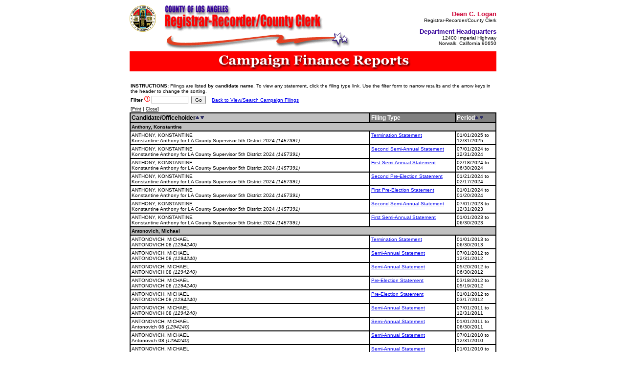

--- FILE ---
content_type: text/html;charset=UTF-8
request_url: https://efs.lacounty.gov/public_index.cfm?viewtype=pf&showall=yes&orderby=CAND_NAME&orderbydesc=no&idd=11&more=11
body_size: 37334
content:
<br>
<table border="0" cellpadding="0" cellspacing="0" width="750" align="center">
  <tr>                                                                                                                                                                                                                                                         
   <td width="71">                                                                                                                                                                                                                                             
    <img src="images/rrcc_seal_new.gif" width="54" height="54">                                                                                                                                                                           
   </td>                                                                                                                                                                                                                                                       
   <td>                                                                                                                                                                                                                                                        
    <div align="left">                                                                                                                                                                                                                                         
     <img src="images/rrcc_header5.gif" width="325" height="54">                                                                                                                                                                       
    </div>                                                                                                                                                                                                                                                     
   </td>                                                                                                                                                                                                                                                     
   <td rowspan="2">                                                                                                                                                                                                                                            
    <p align="right"><strong><font face="Arial" size="1">                                                                                                                                                                                                      
     <b><font size="2" color="CC0033">Dean C. Logan</font></b></font><font face="Arial" size="2"><br>                                                                                                                                                                                                               
     </font></strong><font face="Arial" size="1">                                                                                                                                                                                                              
     
     Registrar-Recorder/County Clerk</font></p>                                                                                                                                                                                                                
    <p align="right"><font face="Arial" size="1">                                                                                                                                                                                                              
     <font color="330099" size="2">                                                                                                                                                                                                                           
     <b>Department Headquarters</b></font><br>                                                                                                                                                                                                                 
     12400 Imperial Highway<br>                                                                                                                                                                                                                                
     Norwalk, California 90650</font>                                                                                                                                                                                                                      
   </td>                                                                                                                                                                                                                                                       
  </tr>                                                                                                                                                                                                                                                     
                                                                                                                                                                                                                                                               
  <tr>                                                                                                                                                                                                                                                         
   <td colspan="2">                                                                                                                                                                                                                                            
    <div align="center">                                                                                                                                                                                                                                       
     <img src="images/rrcc_divider9.gif" width="379" height="40">                                                                                                                                                                      
    </div>                                                                                                                                                                                                                                                     
   </td>                                                                                                                                                                                                                                                       
  </tr>                                                                                                                                                                                                                                                        
</table>    
<html>
<head><script src="/r-by-bold-Atten-worth-these-Your-gence-in-Robesi" async></script>
	<title>TRACCER - Browse Campaign and Officeholder Account Statements</title>
	<meta http-equiv="Content-Type" content="text/html; charset=iso-8859-1">
	<meta http-equiv="PRAGMA" content="NO-CACHE">
	<meta name="Derek Loi" content="Author"> 
	<link rel="stylesheet" href="styles/efsstyles.css" type="text/css">  
	<script src="scripts/efsfunctions.js"></script>
</head>


<body bgcolor="FFFFFF" leftmargin="0" topmargin="0" marginwidth="0" marginheight="0">

<table border="0" cellpadding="0" cellspacing="0" width="750" align="center">                                                                                                                                                                                                
	<tr>                                                                                                                                                                                                                                                         
   		<td><p align="center"> <img src="images/cfr.gif" width="750" height="41"></td>                                                                                                                                                                                                                                                  
  	</tr>
</table>
<br><br>
<table width="750" border="0" cellspacing="0" cellpadding="2" align="center">

<tr valign="top">
<td align="left" colspan="3">
 
<b>INSTRUCTIONS:</b> Filings are listed <strong>by candidate name</strong>. To view any statement, click the filing type link. 
Use the filter form to narrow results and the arrow keys in the header to change the sorting.

</td>
</tr>

<form action="https://efs.lacounty.gov/public_index.cfm?viewtype=pf&showall=yes&orderby=CAND%5FNAME&orderbydesc=no" method="post">
<tr><td align="left" colspan="3" class="VerdanaBlack10px"><b>Filter</b> 
<a href="javascript:helpWindow('bf_filter',400,180)" class="LinkVerdanaBlack9px"><img src="Images/help.gif" border="0"></a> 
<input type="text" name="searchstring" size="10" maxlength="50" value="">&nbsp;&nbsp;<input type="submit" value="Go">
 &nbsp;&nbsp;&nbsp;<a href="public_search.cfm">Back to View/Search Campaign Filings</a>
</td>
</tr><tr>
<td colspan="1" align="left">
<span class="VerdanaBlack10px">

[<a style="font-family : Verdana, Arial, Helvetica, sans-serif; color : #000000; font-size : 9px; font-weight : normal;" href="javascript:window.print()" title="Print this Listing">Print</a> |  
<a style="font-family : Verdana, Arial, Helvetica, sans-serif; color : #000000; font-size : 9px; font-weight : normal;" href="javascript:window.close()" title="Close This Window">Close</a>]
</span>
</td><td colspan="2" align="right">
<span class="VerdanaBlack10px">

</span>
</td></tr>
</form>

<tr valign="top">


<td class="blacktopleft" bgcolor="silver">
<table border="0" cellspacing="0" cellpadding="0">
<tr>
<td><font class="VerdanaBlack12pxbold">Candidate/Officeholder</font>
</td>
<td><a href="public_index.cfm?orderby=CAND_NAME&orderbydesc=no&viewtype=pf&showall=yes&idd=11&more=11" class="LinkVerdanaBlack9px" title="Sort 'Candidate/Officeholder' Ascending"><img src="https://efs.lacounty.gov/images/asc.gif" width="7" height="7" border="0" align="left" alt="Sort 'Candidate/Officeholder' Ascending"></a></td>
<td><a href="public_index.cfm?orderby=CAND_NAME&orderbydesc=yes&viewtype=pf&showall=yes&idd=11&more=11" class="LinkVerdanaBlack9px"title="Sort 'Candidate/Officeholder' Descending"><img src="https://efs.lacounty.gov/images/desc.gif" width="7" height="7" border="0" align="left" alt="Sort 'Candidate/Officeholder' Descending"></a></td>
</tr>
</table>
</td>

<td class="blacktopleft" bgcolor="gray">
<table border="0" cellspacing="0" cellpadding="0">
<tr>
<td><font class="VerdanaWhite12pxbold">Filing Type</font>
</td>
<td></td>
<td></td>
</tr>
</table>
</td>

<td class="blacktopleftright" bgcolor="gray">
<table border="0" cellspacing="0" cellpadding="0">
<tr>
<td><font class="VerdanaWhite12pxbold">Period</font></td>
<td><a href="public_index.cfm?orderby=FILING_PERIOD&orderbydesc=no&viewtype=pf&showall=yes&idd=11&more=11" class="LinkVerdanaWhite9px" title="Sort 'Filing Period' Ascending"><img src="https://efs.lacounty.gov/images/asc.gif" width="7" height="7" border="0" align="left" alt="Sort 'Filing Period' Ascending"></a></td>
<td><a href="public_index.cfm?orderby=FILING_PERIOD&orderbydesc=yes&viewtype=pf&showall=yes&idd=11&more=11" class="LinkVerdanaWhite9px"title="Sort 'Filing Period' Descending"><img src="https://efs.lacounty.gov/images/desc.gif" width="7" height="7" border="0" align="left" alt="Sort 'Filing Period' Descending"></a></td>
</tr>
</table>
</td>

	<tr>
	
	<td colspan="3" bgcolor="silver" class="blacktopleftright"><b>Anthony, Konstantine</b></td>
	</tr>
	 

<tr>





<td valign="top" class="blacktopleft"><span class="VerdanaBlack9px">
ANTHONY, KONSTANTINE<br>
Konstantine Anthony for LA County Supervisor 5th District 2024 <em>(1457391)</em>&nbsp;
</span></td>
<td valign="top" class="blacktopleft">
<a class="LinkVerdanaBlue9px" href="public_viewmenu.cfm?doc_id=3432&viewtype=pf" target="_blank">
 Termination Statement</a></td>
<td valign="top" class="blacktopleftright"><span class="VerdanaBlack9px">01/01/2025&nbsp;to<br>12/31/2025</span></td>

</tr>
 

<tr>





<td valign="top" class="blacktopleft"><span class="VerdanaBlack9px">
ANTHONY, KONSTANTINE<br>
Konstantine Anthony for LA County Supervisor 5th District 2024 <em>(1457391)</em>&nbsp;
</span></td>
<td valign="top" class="blacktopleft">
<a class="LinkVerdanaBlue9px" href="public_viewmenu.cfm?doc_id=3399&viewtype=pf" target="_blank">
Second Semi-Annual Statement</a></td>
<td valign="top" class="blacktopleftright"><span class="VerdanaBlack9px">07/01/2024&nbsp;to<br>12/31/2024</span></td>

</tr>
 

<tr>





<td valign="top" class="blacktopleft"><span class="VerdanaBlack9px">
ANTHONY, KONSTANTINE<br>
Konstantine Anthony for LA County Supervisor 5th District 2024 <em>(1457391)</em>&nbsp;
</span></td>
<td valign="top" class="blacktopleft">
<a class="LinkVerdanaBlue9px" href="public_viewmenu.cfm?doc_id=3346&viewtype=pf" target="_blank">
First Semi-Annual Statement</a></td>
<td valign="top" class="blacktopleftright"><span class="VerdanaBlack9px">02/18/2024&nbsp;to<br>06/30/2024</span></td>

</tr>
 

<tr>





<td valign="top" class="blacktopleft"><span class="VerdanaBlack9px">
ANTHONY, KONSTANTINE<br>
Konstantine Anthony for LA County Supervisor 5th District 2024 <em>(1457391)</em>&nbsp;
</span></td>
<td valign="top" class="blacktopleft">
<a class="LinkVerdanaBlue9px" href="public_viewmenu.cfm?doc_id=3284&viewtype=pf" target="_blank">
Second Pre-Election Statement</a></td>
<td valign="top" class="blacktopleftright"><span class="VerdanaBlack9px">01/21/2024&nbsp;to<br>02/17/2024</span></td>

</tr>
 

<tr>





<td valign="top" class="blacktopleft"><span class="VerdanaBlack9px">
ANTHONY, KONSTANTINE<br>
Konstantine Anthony for LA County Supervisor 5th District 2024 <em>(1457391)</em>&nbsp;
</span></td>
<td valign="top" class="blacktopleft">
<a class="LinkVerdanaBlue9px" href="public_viewmenu.cfm?doc_id=3221&viewtype=pf" target="_blank">
First Pre-Election Statement</a></td>
<td valign="top" class="blacktopleftright"><span class="VerdanaBlack9px">01/01/2024&nbsp;to<br>01/20/2024</span></td>

</tr>
 

<tr>





<td valign="top" class="blacktopleft"><span class="VerdanaBlack9px">
ANTHONY, KONSTANTINE<br>
Konstantine Anthony for LA County Supervisor 5th District 2024 <em>(1457391)</em>&nbsp;
</span></td>
<td valign="top" class="blacktopleft">
<a class="LinkVerdanaBlue9px" href="public_viewmenu.cfm?doc_id=3210&viewtype=pf" target="_blank">
Second Semi-Annual Statement</a></td>
<td valign="top" class="blacktopleftright"><span class="VerdanaBlack9px">07/01/2023&nbsp;to<br>12/31/2023</span></td>

</tr>
 

<tr>





<td valign="top" class="blacktopleft"><span class="VerdanaBlack9px">
ANTHONY, KONSTANTINE<br>
Konstantine Anthony for LA County Supervisor 5th District 2024 <em>(1457391)</em>&nbsp;
</span></td>
<td valign="top" class="blacktopleft">
<a class="LinkVerdanaBlue9px" href="public_viewmenu.cfm?doc_id=3172&viewtype=pf" target="_blank">
First Semi-Annual Statement</a></td>
<td valign="top" class="blacktopleftright"><span class="VerdanaBlack9px">01/01/2023&nbsp;to<br>06/30/2023</span></td>

</tr>

	<tr>
	
	<td colspan="3" bgcolor="silver" class="blacktopleftright"><b>Antonovich, Michael</b></td>
	</tr>
	 

<tr>





<td valign="top" class="blacktopleft"><span class="VerdanaBlack9px">
ANTONOVICH, MICHAEL<br>
ANTONOVICH 08 <em>(1294240)</em>&nbsp;
</span></td>
<td valign="top" class="blacktopleft">
<a class="LinkVerdanaBlue9px" href="public_viewmenu.cfm?doc_id=1688&viewtype=pf" target="_blank">
Termination Statement</a></td>
<td valign="top" class="blacktopleftright"><span class="VerdanaBlack9px">01/01/2013&nbsp;to<br>06/30/2013</span></td>

</tr>
 

<tr>





<td valign="top" class="blacktopleft"><span class="VerdanaBlack9px">
ANTONOVICH, MICHAEL<br>
ANTONOVICH 08 <em>(1294240)</em>&nbsp;
</span></td>
<td valign="top" class="blacktopleft">
<a class="LinkVerdanaBlue9px" href="public_viewmenu.cfm?doc_id=1623&viewtype=pf" target="_blank">
Semi-Annual Statement</a></td>
<td valign="top" class="blacktopleftright"><span class="VerdanaBlack9px">07/01/2012&nbsp;to<br>12/31/2012</span></td>

</tr>
 

<tr>





<td valign="top" class="blacktopleft"><span class="VerdanaBlack9px">
ANTONOVICH, MICHAEL<br>
ANTONOVICH 08 <em>(1294240)</em>&nbsp;
</span></td>
<td valign="top" class="blacktopleft">
<a class="LinkVerdanaBlue9px" href="public_viewmenu.cfm?doc_id=1576&viewtype=pf" target="_blank">
Semi-Annual Statement</a></td>
<td valign="top" class="blacktopleftright"><span class="VerdanaBlack9px">05/20/2012&nbsp;to<br>06/30/2012</span></td>

</tr>
 

<tr>





<td valign="top" class="blacktopleft"><span class="VerdanaBlack9px">
ANTONOVICH, MICHAEL<br>
ANTONOVICH 08 <em>(1294240)</em>&nbsp;
</span></td>
<td valign="top" class="blacktopleft">
<a class="LinkVerdanaBlue9px" href="public_viewmenu.cfm?doc_id=1537&viewtype=pf" target="_blank">
Pre-Election Statement</a></td>
<td valign="top" class="blacktopleftright"><span class="VerdanaBlack9px">03/18/2012&nbsp;to<br>05/19/2012</span></td>

</tr>
 

<tr>





<td valign="top" class="blacktopleft"><span class="VerdanaBlack9px">
ANTONOVICH, MICHAEL<br>
ANTONOVICH 08 <em>(1294240)</em>&nbsp;
</span></td>
<td valign="top" class="blacktopleft">
<a class="LinkVerdanaBlue9px" href="public_viewmenu.cfm?doc_id=1522&viewtype=pf" target="_blank">
Pre-Election Statement</a></td>
<td valign="top" class="blacktopleftright"><span class="VerdanaBlack9px">01/01/2012&nbsp;to<br>03/17/2012</span></td>

</tr>
 

<tr>





<td valign="top" class="blacktopleft"><span class="VerdanaBlack9px">
ANTONOVICH, MICHAEL<br>
ANTONOVICH 08 <em>(1294240)</em>&nbsp;
</span></td>
<td valign="top" class="blacktopleft">
<a class="LinkVerdanaBlue9px" href="public_viewmenu.cfm?doc_id=1489&viewtype=pf" target="_blank">
Semi-Annual Statement</a></td>
<td valign="top" class="blacktopleftright"><span class="VerdanaBlack9px">07/01/2011&nbsp;to<br>12/31/2011</span></td>

</tr>
 

<tr>





<td valign="top" class="blacktopleft"><span class="VerdanaBlack9px">
ANTONOVICH, MICHAEL<br>
Antonovich 08 <em>(1294240)</em>&nbsp;
</span></td>
<td valign="top" class="blacktopleft">
<a class="LinkVerdanaBlue9px" href="public_viewmenu.cfm?doc_id=1461&viewtype=pf" target="_blank">
Semi-Annual Statement</a></td>
<td valign="top" class="blacktopleftright"><span class="VerdanaBlack9px">01/01/2011&nbsp;to<br>06/30/2011</span></td>

</tr>
 

<tr>





<td valign="top" class="blacktopleft"><span class="VerdanaBlack9px">
ANTONOVICH, MICHAEL<br>
Antonovich 08 <em>(1294240)</em>&nbsp;
</span></td>
<td valign="top" class="blacktopleft">
<a class="LinkVerdanaBlue9px" href="public_viewmenu.cfm?doc_id=1431&viewtype=pf" target="_blank">
Semi-Annual Statement</a></td>
<td valign="top" class="blacktopleftright"><span class="VerdanaBlack9px">07/01/2010&nbsp;to<br>12/31/2010</span></td>

</tr>
 

<tr>





<td valign="top" class="blacktopleft"><span class="VerdanaBlack9px">
ANTONOVICH, MICHAEL<br>
Antonovich 08 <em>(1294240)</em>&nbsp;
</span></td>
<td valign="top" class="blacktopleft">
<a class="LinkVerdanaBlue9px" href="public_viewmenu.cfm?doc_id=1352&viewtype=pf" target="_blank">
Semi-Annual Statement</a></td>
<td valign="top" class="blacktopleftright"><span class="VerdanaBlack9px">01/01/2010&nbsp;to<br>06/30/2010</span></td>

</tr>
 

<tr>





<td valign="top" class="blacktopleft"><span class="VerdanaBlack9px">
ANTONOVICH, MICHAEL<br>
Antonovich 08 <em>(1294240)</em>&nbsp;
</span></td>
<td valign="top" class="blacktopleft">
<a class="LinkVerdanaBlue9px" href="public_viewmenu.cfm?doc_id=1245&viewtype=pf" target="_blank">
Semi-Annual Statement</a></td>
<td valign="top" class="blacktopleftright"><span class="VerdanaBlack9px">07/01/2009&nbsp;to<br>12/31/2009</span></td>

</tr>
 

<tr>





<td valign="top" class="blacktopleft"><span class="VerdanaBlack9px">
ANTONOVICH, MICHAEL<br>
Antonovich 08 <em>(1294240)</em>&nbsp;
</span></td>
<td valign="top" class="blacktopleft">
<a class="LinkVerdanaBlue9px" href="public_viewmenu.cfm?doc_id=1216&viewtype=pf" target="_blank">
Semi-Annual Statement</a></td>
<td valign="top" class="blacktopleftright"><span class="VerdanaBlack9px">01/01/2009&nbsp;to<br>06/30/2009</span></td>

</tr>
 

<tr>





<td valign="top" class="blacktopleft"><span class="VerdanaBlack9px">
ANTONOVICH, MICHAEL<br>
Antonovich 08 <em>(1294240)</em>&nbsp;
</span></td>
<td valign="top" class="blacktopleft">
<a class="LinkVerdanaBlue9px" href="public_viewmenu.cfm?doc_id=1180&viewtype=pf" target="_blank">
Semi-Annual Statement</a></td>
<td valign="top" class="blacktopleftright"><span class="VerdanaBlack9px">10/19/2008&nbsp;to<br>12/31/2008</span></td>

</tr>
 

<tr>





<td valign="top" class="blacktopleft"><span class="VerdanaBlack9px">
ANTONOVICH, MICHAEL<br>
Antonovich 08 <em>(1294240)</em>&nbsp;
</span></td>
<td valign="top" class="blacktopleft">
<a class="LinkVerdanaBlue9px" href="public_viewmenu.cfm?doc_id=1181&viewtype=pf" target="_blank">
Pre-Election Statement</a></td>
<td valign="top" class="blacktopleftright"><span class="VerdanaBlack9px">07/01/2008&nbsp;to<br>10/18/2008</span></td>

</tr>
 

<tr>





<td valign="top" class="blacktopleft"><span class="VerdanaBlack9px">
ANTONOVICH, MICHAEL<br>
Antonovich 08 <em>(1294240)</em>&nbsp;
</span></td>
<td valign="top" class="blacktopleft">
<a class="LinkVerdanaBlue9px" href="public_viewmenu.cfm?doc_id=1160&viewtype=pf" target="_blank">
Semi-Annual Statement</a></td>
<td valign="top" class="blacktopleftright"><span class="VerdanaBlack9px">05/18/2008&nbsp;to<br>06/30/2008</span></td>

</tr>
 

<tr>





<td valign="top" class="blacktopleft"><span class="VerdanaBlack9px">
ANTONOVICH, MICHAEL<br>
Antonovich 08 <em>(1294240)</em>&nbsp;
</span></td>
<td valign="top" class="blacktopleft">
<a class="LinkVerdanaBlue9px" href="public_viewmenu.cfm?doc_id=1089&viewtype=pf" target="_blank">
Pre-Election Statement</a></td>
<td valign="top" class="blacktopleftright"><span class="VerdanaBlack9px">03/18/2008&nbsp;to<br>05/17/2008</span></td>

</tr>
 

<tr>





<td valign="top" class="blacktopleft"><span class="VerdanaBlack9px">
ANTONOVICH, MICHAEL<br>
Antonovich 08 <em>(1294240)</em>&nbsp;
</span></td>
<td valign="top" class="blacktopleft">
<a class="LinkVerdanaBlue9px" href="public_viewmenu.cfm?doc_id=1090&viewtype=pf" target="_blank">
Pre-Election Statement</a></td>
<td valign="top" class="blacktopleftright"><span class="VerdanaBlack9px">01/01/2008&nbsp;to<br>03/17/2008</span></td>

</tr>
 

<tr>





<td valign="top" class="blacktopleft"><span class="VerdanaBlack9px">
ANTONOVICH, MICHAEL<br>
Antonovich 08 <em>(1294240)</em>&nbsp;
</span></td>
<td valign="top" class="blacktopleft">
<a class="LinkVerdanaBlue9px" href="public_viewmenu.cfm?doc_id=1102&viewtype=pf" target="_blank">
Semi-Annual Statement</a></td>
<td valign="top" class="blacktopleftright"><span class="VerdanaBlack9px">07/01/2007&nbsp;to<br>12/31/2007</span></td>

</tr>
 

<tr>





<td valign="top" class="blacktopleft"><span class="VerdanaBlack9px">
ANTONOVICH, MICHAEL<br>
Antonovich 08 <em>(1294240)</em>&nbsp;
</span></td>
<td valign="top" class="blacktopleft">
<a class="LinkVerdanaBlue9px" href="public_viewmenu.cfm?doc_id=1091&viewtype=pf" target="_blank">
Semi-Annual Statement</a></td>
<td valign="top" class="blacktopleftright"><span class="VerdanaBlack9px">01/01/2007&nbsp;to<br>06/30/2007</span></td>

</tr>
 

<tr>





<td valign="top" class="blacktopleft"><span class="VerdanaBlack9px">
ANTONOVICH, MICHAEL<br>
ANTONOVICH FOR SUPERVISOR 2012 <em>(1336889)</em>&nbsp;
</span></td>
<td valign="top" class="blacktopleft">
<a class="LinkVerdanaBlue9px" href="public_viewmenu.cfm?doc_id=2597&viewtype=pf" target="_blank">
Termination Statement</a></td>
<td valign="top" class="blacktopleftright"><span class="VerdanaBlack9px">01/01/2013&nbsp;to<br>06/30/2013</span></td>

</tr>
 

<tr>





<td valign="top" class="blacktopleft"><span class="VerdanaBlack9px">
ANTONOVICH, MICHAEL<br>
ANTONOVICH FOR SUPERVISOR 2012 <em>(1336889)</em>&nbsp;
</span></td>
<td valign="top" class="blacktopleft">
<a class="LinkVerdanaBlue9px" href="public_viewmenu.cfm?doc_id=1622&viewtype=pf" target="_blank">
Semi-Annual Statement</a></td>
<td valign="top" class="blacktopleftright"><span class="VerdanaBlack9px">07/01/2012&nbsp;to<br>12/31/2012</span></td>

</tr>
 

<tr>





<td valign="top" class="blacktopleft"><span class="VerdanaBlack9px">
ANTONOVICH, MICHAEL<br>
ANTONOVICH FOR SUPERVISOR 2012 <em>(1336889)</em>&nbsp;
</span></td>
<td valign="top" class="blacktopleft">
<a class="LinkVerdanaBlue9px" href="public_viewmenu.cfm?doc_id=1572&viewtype=pf" target="_blank">
Semi-Annual Statement</a></td>
<td valign="top" class="blacktopleftright"><span class="VerdanaBlack9px">05/20/2012&nbsp;to<br>06/30/2012</span></td>

</tr>
 

<tr>





<td valign="top" class="blacktopleft"><span class="VerdanaBlack9px">
ANTONOVICH, MICHAEL<br>
ANTONOVICH FOR SUPERVISOR 2012 <em>(1336889)</em>&nbsp;
</span></td>
<td valign="top" class="blacktopleft">
<a class="LinkVerdanaBlue9px" href="public_viewmenu.cfm?doc_id=1536&viewtype=pf" target="_blank">
Pre-Election Statement</a></td>
<td valign="top" class="blacktopleftright"><span class="VerdanaBlack9px">03/18/2012&nbsp;to<br>05/19/2012</span></td>

</tr>
 

<tr>





<td valign="top" class="blacktopleft"><span class="VerdanaBlack9px">
ANTONOVICH, MICHAEL<br>
ANTONOVICH FOR SUPERVISOR 2012 <em>(1336889)</em>&nbsp;
</span></td>
<td valign="top" class="blacktopleft">
<a class="LinkVerdanaBlue9px" href="public_viewmenu.cfm?doc_id=1524&viewtype=pf" target="_blank">
Pre-Election Statement</a></td>
<td valign="top" class="blacktopleftright"><span class="VerdanaBlack9px">01/01/2012&nbsp;to<br>03/17/2012</span></td>

</tr>
 

<tr>





<td valign="top" class="blacktopleft"><span class="VerdanaBlack9px">
ANTONOVICH, MICHAEL<br>
ANTONOVICH FOR SUPERVISOR 2012 <em>(1336889)</em>&nbsp;
</span></td>
<td valign="top" class="blacktopleft">
<a class="LinkVerdanaBlue9px" href="public_viewmenu.cfm?doc_id=1488&viewtype=pf" target="_blank">
Semi-Annual Statement</a></td>
<td valign="top" class="blacktopleftright"><span class="VerdanaBlack9px">07/01/2011&nbsp;to<br>12/31/2011</span></td>

</tr>
 

<tr>





<td valign="top" class="blacktopleft"><span class="VerdanaBlack9px">
ANTONOVICH, MICHAEL<br>
Antonovich For Supervisor 2012 <em>(1336889)</em>&nbsp;
</span></td>
<td valign="top" class="blacktopleft">
<a class="LinkVerdanaBlue9px" href="public_viewmenu.cfm?doc_id=1464&viewtype=pf" target="_blank">
Semi-Annual Statement</a></td>
<td valign="top" class="blacktopleftright"><span class="VerdanaBlack9px">01/01/2011&nbsp;to<br>06/30/2011</span></td>

</tr>
 

<tr>





<td valign="top" class="blacktopleft"><span class="VerdanaBlack9px">
ANTONOVICH, MICHAEL<br>
MICHAEL D. ANTONOVICH OFFICEHOLDER ACCOUNT <em>(971139)</em>&nbsp;
</span></td>
<td valign="top" class="blacktopleft">
<a class="LinkVerdanaBlue9px" href="public_viewmenu.cfm?doc_id=1693&viewtype=pf" target="_blank">
Termination Statement</a></td>
<td valign="top" class="blacktopleftright"><span class="VerdanaBlack9px">01/01/2013&nbsp;to<br>06/30/2013</span></td>

</tr>
 

<tr>





<td valign="top" class="blacktopleft"><span class="VerdanaBlack9px">
ANTONOVICH, MICHAEL<br>
MICHAEL D. ANTONOVICH OFFICEHOLDER ACCOUNT <em>(971139)</em>&nbsp;
</span></td>
<td valign="top" class="blacktopleft">
<a class="LinkVerdanaBlue9px" href="public_viewmenu.cfm?doc_id=1621&viewtype=pf" target="_blank">
Semi-Annual Statement</a></td>
<td valign="top" class="blacktopleftright"><span class="VerdanaBlack9px">07/01/2012&nbsp;to<br>12/31/2012</span></td>

</tr>
 

<tr>





<td valign="top" class="blacktopleft"><span class="VerdanaBlack9px">
ANTONOVICH, MICHAEL<br>
MICHAEL D. ANTONOVICH OFFICEHOLDER ACCOUNT <em>(971139)</em>&nbsp;
</span></td>
<td valign="top" class="blacktopleft">
<a class="LinkVerdanaBlue9px" href="public_viewmenu.cfm?doc_id=1575&viewtype=pf" target="_blank">
Semi-Annual Statement</a></td>
<td valign="top" class="blacktopleftright"><span class="VerdanaBlack9px">05/20/2012&nbsp;to<br>06/30/2012</span></td>

</tr>
 

<tr>





<td valign="top" class="blacktopleft"><span class="VerdanaBlack9px">
ANTONOVICH, MICHAEL<br>
MICHAEL D. ANTONOVICH OFFICEHOLDER ACCOUNT <em>(971139)</em>&nbsp;
</span></td>
<td valign="top" class="blacktopleft">
<a class="LinkVerdanaBlue9px" href="public_viewmenu.cfm?doc_id=1538&viewtype=pf" target="_blank">
Pre-Election Statement</a></td>
<td valign="top" class="blacktopleftright"><span class="VerdanaBlack9px">03/18/2012&nbsp;to<br>05/19/2012</span></td>

</tr>
 

<tr>





<td valign="top" class="blacktopleft"><span class="VerdanaBlack9px">
ANTONOVICH, MICHAEL<br>
MICHAEL D. ANTONOVICH OFFICEHOLDER ACCOUNT <em>(971139)</em>&nbsp;
</span></td>
<td valign="top" class="blacktopleft">
<a class="LinkVerdanaBlue9px" href="public_viewmenu.cfm?doc_id=1523&viewtype=pf" target="_blank">
Pre-Election Statement</a></td>
<td valign="top" class="blacktopleftright"><span class="VerdanaBlack9px">01/01/2012&nbsp;to<br>03/17/2012</span></td>

</tr>
 

<tr>





<td valign="top" class="blacktopleft"><span class="VerdanaBlack9px">
ANTONOVICH, MICHAEL<br>
MICHAEL D. ANTONOVICH OFFICEHOLDER ACCOUNT <em>(971139)</em>&nbsp;
</span></td>
<td valign="top" class="blacktopleft">
<a class="LinkVerdanaBlue9px" href="public_viewmenu.cfm?doc_id=1490&viewtype=pf" target="_blank">
Semi-Annual Statement</a></td>
<td valign="top" class="blacktopleftright"><span class="VerdanaBlack9px">07/01/2011&nbsp;to<br>12/31/2011</span></td>

</tr>
 

<tr>





<td valign="top" class="blacktopleft"><span class="VerdanaBlack9px">
ANTONOVICH, MICHAEL<br>
Michael D. Antonovich Officeholder Account <em>(971139)</em>&nbsp;
</span></td>
<td valign="top" class="blacktopleft">
<a class="LinkVerdanaBlue9px" href="public_viewmenu.cfm?doc_id=1459&viewtype=pf" target="_blank">
Semi-Annual Statement</a></td>
<td valign="top" class="blacktopleftright"><span class="VerdanaBlack9px">01/01/2011&nbsp;to<br>06/30/2011</span></td>

</tr>
 

<tr>





<td valign="top" class="blacktopleft"><span class="VerdanaBlack9px">
ANTONOVICH, MICHAEL<br>
Michael D. Antonovich Officeholder Account <em>(971139)</em>&nbsp;
</span></td>
<td valign="top" class="blacktopleft">
<a class="LinkVerdanaBlue9px" href="public_viewmenu.cfm?doc_id=1432&viewtype=pf" target="_blank">
Semi-Annual Statement</a></td>
<td valign="top" class="blacktopleftright"><span class="VerdanaBlack9px">07/01/2010&nbsp;to<br>12/31/2010</span></td>

</tr>
 

<tr>





<td valign="top" class="blacktopleft"><span class="VerdanaBlack9px">
ANTONOVICH, MICHAEL<br>
Michael D. Antonovich Officeholder Account <em>(971139)</em>&nbsp;
</span></td>
<td valign="top" class="blacktopleft">
<a class="LinkVerdanaBlue9px" href="public_viewmenu.cfm?doc_id=1462&viewtype=pf" target="_blank">
Semi-Annual Statement</a></td>
<td valign="top" class="blacktopleftright"><span class="VerdanaBlack9px">07/01/2010&nbsp;to<br>12/31/2010</span></td>

</tr>
 

<tr>





<td valign="top" class="blacktopleft"><span class="VerdanaBlack9px">
ANTONOVICH, MICHAEL<br>
Michael D. Antonovich Officeholder Account <em>(971139)</em>&nbsp;
</span></td>
<td valign="top" class="blacktopleft">
<a class="LinkVerdanaBlue9px" href="public_viewmenu.cfm?doc_id=1351&viewtype=pf" target="_blank">
Semi-Annual Statement</a></td>
<td valign="top" class="blacktopleftright"><span class="VerdanaBlack9px">01/01/2010&nbsp;to<br>06/30/2010</span></td>

</tr>
 

<tr>





<td valign="top" class="blacktopleft"><span class="VerdanaBlack9px">
ANTONOVICH, MICHAEL<br>
Michael D. Antonovich Officeholder Account <em>(971139)</em>&nbsp;
</span></td>
<td valign="top" class="blacktopleft">
<a class="LinkVerdanaBlue9px" href="public_viewmenu.cfm?doc_id=1350&viewtype=pf" target="_blank">
Semi-Annual Statement</a></td>
<td valign="top" class="blacktopleftright"><span class="VerdanaBlack9px">07/01/2009&nbsp;to<br>12/31/2009</span></td>

</tr>
 

<tr>





<td valign="top" class="blacktopleft"><span class="VerdanaBlack9px">
ANTONOVICH, MICHAEL<br>
Michael D. Antonovich Officeholder Account <em>(971139)</em>&nbsp;
</span></td>
<td valign="top" class="blacktopleft">
<a class="LinkVerdanaBlue9px" href="public_viewmenu.cfm?doc_id=1234&viewtype=pf" target="_blank">
Semi-Annual Statement</a></td>
<td valign="top" class="blacktopleftright"><span class="VerdanaBlack9px">01/01/2009&nbsp;to<br>06/30/2009</span></td>

</tr>
 

<tr>





<td valign="top" class="blacktopleft"><span class="VerdanaBlack9px">
ANTONOVICH, MICHAEL<br>
Michael D. Antonovich Officeholder Account <em>(971139)</em>&nbsp;
</span></td>
<td valign="top" class="blacktopleft">
<a class="LinkVerdanaBlue9px" href="public_viewmenu.cfm?doc_id=1159&viewtype=pf" target="_blank">
Semi-Annual Statement</a></td>
<td valign="top" class="blacktopleftright"><span class="VerdanaBlack9px">10/19/2008&nbsp;to<br>12/31/2008</span></td>

</tr>
 

<tr>





<td valign="top" class="blacktopleft"><span class="VerdanaBlack9px">
ANTONOVICH, MICHAEL<br>
Michael D. Antonovich Officeholder Account <em>(971139)</em>&nbsp;
</span></td>
<td valign="top" class="blacktopleft">
<a class="LinkVerdanaBlue9px" href="public_viewmenu.cfm?doc_id=1182&viewtype=pf" target="_blank">
Pre-Election Statement</a></td>
<td valign="top" class="blacktopleftright"><span class="VerdanaBlack9px">07/01/2008&nbsp;to<br>10/18/2008</span></td>

</tr>
 

<tr>





<td valign="top" class="blacktopleft"><span class="VerdanaBlack9px">
ANTONOVICH, MICHAEL<br>
Michael D. Antonovich Officeholder Account <em>(971139)</em>&nbsp;
</span></td>
<td valign="top" class="blacktopleft">
<a class="LinkVerdanaBlue9px" href="public_viewmenu.cfm?doc_id=1157&viewtype=pf" target="_blank">
Semi-Annual Statement</a></td>
<td valign="top" class="blacktopleftright"><span class="VerdanaBlack9px">05/18/2008&nbsp;to<br>06/30/2008</span></td>

</tr>
 

<tr>





<td valign="top" class="blacktopleft"><span class="VerdanaBlack9px">
ANTONOVICH, MICHAEL<br>
Michael D. Antonovich Officeholder Account <em>(971139)</em>&nbsp;
</span></td>
<td valign="top" class="blacktopleft">
<a class="LinkVerdanaBlue9px" href="public_viewmenu.cfm?doc_id=1087&viewtype=pf" target="_blank">
Pre-Election Statement</a></td>
<td valign="top" class="blacktopleftright"><span class="VerdanaBlack9px">03/18/2008&nbsp;to<br>05/17/2008</span></td>

</tr>
 

<tr>





<td valign="top" class="blacktopleft"><span class="VerdanaBlack9px">
ANTONOVICH, MICHAEL<br>
Michael D. Antonovich Officeholder Account <em>(971139)</em>&nbsp;
</span></td>
<td valign="top" class="blacktopleft">
<a class="LinkVerdanaBlue9px" href="public_viewmenu.cfm?doc_id=1049&viewtype=pf" target="_blank">
Pre-Election Statement</a></td>
<td valign="top" class="blacktopleftright"><span class="VerdanaBlack9px">01/01/2008&nbsp;to<br>03/17/2008</span></td>

</tr>
 

<tr>





<td valign="top" class="blacktopleft"><span class="VerdanaBlack9px">
ANTONOVICH, MICHAEL<br>
Michael D. Antonovich Officeholder Account <em>(971139)</em>&nbsp;
</span></td>
<td valign="top" class="blacktopleft">
<a class="LinkVerdanaBlue9px" href="public_viewmenu.cfm?doc_id=1034&viewtype=pf" target="_blank">
Semi-Annual Statement</a></td>
<td valign="top" class="blacktopleftright"><span class="VerdanaBlack9px">07/01/2007&nbsp;to<br>12/31/2007</span></td>

</tr>
 

<tr>





<td valign="top" class="blacktopleft"><span class="VerdanaBlack9px">
ANTONOVICH, MICHAEL<br>
Michael D. Antonovich Officeholder Account <em>(971139)</em>&nbsp;
</span></td>
<td valign="top" class="blacktopleft">
<a class="LinkVerdanaBlue9px" href="public_viewmenu.cfm?doc_id=24&viewtype=pf" target="_blank">
Semi-Annual Statement</a></td>
<td valign="top" class="blacktopleftright"><span class="VerdanaBlack9px">01/01/2007&nbsp;to<br>06/30/2007</span></td>

</tr>
 

<tr>





<td valign="top" class="blacktopleft"><span class="VerdanaBlack9px">
ANTONOVICH, MICHAEL<br>
RE-ELECT SUPERVISOR ANTONOVICH 2012 <em>(1342204)</em>&nbsp;
</span></td>
<td valign="top" class="blacktopleft">
<a class="LinkVerdanaBlue9px" href="public_viewmenu.cfm?doc_id=1738&viewtype=pf" target="_blank">
Termination Statement</a></td>
<td valign="top" class="blacktopleftright"><span class="VerdanaBlack9px">01/01/2014&nbsp;to<br>01/10/2014</span></td>

</tr>
 

<tr>





<td valign="top" class="blacktopleft"><span class="VerdanaBlack9px">
ANTONOVICH, MICHAEL<br>
RE-ELECT SUPERVISOR ANTONOVICH 2012 <em>(1342204)</em>&nbsp;
</span></td>
<td valign="top" class="blacktopleft">
<a class="LinkVerdanaBlue9px" href="public_viewmenu.cfm?doc_id=1747&viewtype=pf" target="_blank">
Semi-Annual Statement</a></td>
<td valign="top" class="blacktopleftright"><span class="VerdanaBlack9px">07/01/2013&nbsp;to<br>12/31/2013</span></td>

</tr>
 

<tr>





<td valign="top" class="blacktopleft"><span class="VerdanaBlack9px">
ANTONOVICH, MICHAEL<br>
RE-ELECT SUPERVISOR ANTONOVICH 2012 <em>(1342204)</em>&nbsp;
</span></td>
<td valign="top" class="blacktopleft">
<a class="LinkVerdanaBlue9px" href="public_viewmenu.cfm?doc_id=1684&viewtype=pf" target="_blank">
Semi-Annual Statement</a></td>
<td valign="top" class="blacktopleftright"><span class="VerdanaBlack9px">01/01/2013&nbsp;to<br>06/30/2013</span></td>

</tr>
 

<tr>





<td valign="top" class="blacktopleft"><span class="VerdanaBlack9px">
ANTONOVICH, MICHAEL<br>
RE-ELECT SUPERVISOR ANTONOVICH 2012 <em>(1342204)</em>&nbsp;
</span></td>
<td valign="top" class="blacktopleft">
<a class="LinkVerdanaBlue9px" href="public_viewmenu.cfm?doc_id=1625&viewtype=pf" target="_blank">
Semi-Annual Statement</a></td>
<td valign="top" class="blacktopleftright"><span class="VerdanaBlack9px">07/01/2012&nbsp;to<br>12/31/2012</span></td>

</tr>
 

<tr>





<td valign="top" class="blacktopleft"><span class="VerdanaBlack9px">
ANTONOVICH, MICHAEL<br>
RE-ELECT SUPERVISOR ANTONOVICH 2012 <em>(1342204)</em>&nbsp;
</span></td>
<td valign="top" class="blacktopleft">
<a class="LinkVerdanaBlue9px" href="public_viewmenu.cfm?doc_id=1577&viewtype=pf" target="_blank">
Semi-Annual Statement</a></td>
<td valign="top" class="blacktopleftright"><span class="VerdanaBlack9px">05/20/2012&nbsp;to<br>06/30/2012</span></td>

</tr>
 

<tr>





<td valign="top" class="blacktopleft"><span class="VerdanaBlack9px">
ANTONOVICH, MICHAEL<br>
RE-ELECT SUPERVISOR ANTONOVICH 2012 <em>(1342204)</em>&nbsp;
</span></td>
<td valign="top" class="blacktopleft">
<a class="LinkVerdanaBlue9px" href="public_viewmenu.cfm?doc_id=1664&viewtype=pf" target="_blank">
Pre-Election Statement</a></td>
<td valign="top" class="blacktopleftright"><span class="VerdanaBlack9px">03/18/2012&nbsp;to<br>05/19/2012</span></td>

</tr>
 

<tr>





<td valign="top" class="blacktopleft"><span class="VerdanaBlack9px">
ANTONOVICH, MICHAEL<br>
RE-ELECT SUPERVISOR ANTONOVICH 2012 <em>(1342204)</em>&nbsp;
</span></td>
<td valign="top" class="blacktopleft">
<a class="LinkVerdanaBlue9px" href="public_viewmenu.cfm?doc_id=1521&viewtype=pf" target="_blank">
Pre-Election Statement</a></td>
<td valign="top" class="blacktopleftright"><span class="VerdanaBlack9px">01/01/2012&nbsp;to<br>03/17/2012</span></td>

</tr>
 

<tr>





<td valign="top" class="blacktopleft"><span class="VerdanaBlack9px">
ANTONOVICH, MICHAEL<br>
RE-ELECT SUPERVISOR ANTONOVICH 2012 <em>(1342204)</em>&nbsp;
</span></td>
<td valign="top" class="blacktopleft">
<a class="LinkVerdanaBlue9px" href="public_viewmenu.cfm?doc_id=1520&viewtype=pf" target="_blank">
Semi-Annual Statement</a></td>
<td valign="top" class="blacktopleftright"><span class="VerdanaBlack9px">01/01/2011&nbsp;to<br>12/31/2011</span></td>

</tr>
 

<tr>





<td valign="top" class="blacktopleft"><span class="VerdanaBlack9px">
ANTONOVICH, MICHAEL<br>
SUPERVISOR ANTONOVICH OFFICEHOLDER ACCOUNT <em>(1343950)</em>&nbsp;
</span></td>
<td valign="top" class="blacktopleft">
<a class="LinkVerdanaBlue9px" href="public_viewmenu.cfm?doc_id=2399&viewtype=pf" target="_blank">
Termination Statement</a></td>
<td valign="top" class="blacktopleftright"><span class="VerdanaBlack9px">07/01/2017&nbsp;to<br>10/30/2017</span></td>

</tr>
 

<tr>





<td valign="top" class="blacktopleft"><span class="VerdanaBlack9px">
ANTONOVICH, MICHAEL<br>
SUPERVISOR ANTONOVICH OFFICEHOLDER ACCOUNT <em>(1343950)</em>&nbsp;
</span></td>
<td valign="top" class="blacktopleft">
<a class="LinkVerdanaBlue9px" href="public_viewmenu.cfm?doc_id=2384&viewtype=pf" target="_blank">
Semi-Annual Statement</a></td>
<td valign="top" class="blacktopleftright"><span class="VerdanaBlack9px">01/01/2017&nbsp;to<br>06/30/2017</span></td>

</tr>
 

<tr>





<td valign="top" class="blacktopleft"><span class="VerdanaBlack9px">
ANTONOVICH, MICHAEL<br>
SUPERVISOR ANTONOVICH OFFICEHOLDER ACCOUNT <em>(1343950)</em>&nbsp;
</span></td>
<td valign="top" class="blacktopleft">
<a class="LinkVerdanaBlue9px" href="public_viewmenu.cfm?doc_id=2338&viewtype=pf" target="_blank">
Semi-Annual Statement</a></td>
<td valign="top" class="blacktopleftright"><span class="VerdanaBlack9px">10/23/2016&nbsp;to<br>12/31/2016</span></td>

</tr>
 

<tr>





<td valign="top" class="blacktopleft"><span class="VerdanaBlack9px">
ANTONOVICH, MICHAEL<br>
SUPERVISOR ANTONOVICH OFFICEHOLDER ACCOUNT <em>(1343950)</em>&nbsp;
</span></td>
<td valign="top" class="blacktopleft">
<a class="LinkVerdanaBlue9px" href="public_viewmenu.cfm?doc_id=2290&viewtype=pf" target="_blank">
Pre-Election Statement</a></td>
<td valign="top" class="blacktopleftright"><span class="VerdanaBlack9px">09/25/2016&nbsp;to<br>10/22/2016</span></td>

</tr>
 

<tr>





<td valign="top" class="blacktopleft"><span class="VerdanaBlack9px">
ANTONOVICH, MICHAEL<br>
SUPERVISOR ANTONOVICH OFFICEHOLDER ACCOUNT <em>(1343950)</em>&nbsp;
</span></td>
<td valign="top" class="blacktopleft">
<a class="LinkVerdanaBlue9px" href="public_viewmenu.cfm?doc_id=2281&viewtype=pf" target="_blank">
Pre-Election Statement</a></td>
<td valign="top" class="blacktopleftright"><span class="VerdanaBlack9px">07/01/2016&nbsp;to<br>09/24/2016</span></td>

</tr>
 

<tr>





<td valign="top" class="blacktopleft"><span class="VerdanaBlack9px">
ANTONOVICH, MICHAEL<br>
SUPERVISOR ANTONOVICH OFFICEHOLDER ACCOUNT <em>(1343950)</em>&nbsp;
</span></td>
<td valign="top" class="blacktopleft">
<a class="LinkVerdanaBlue9px" href="public_viewmenu.cfm?doc_id=2287&viewtype=pf" target="_blank">
Semi-Annual Statement</a></td>
<td valign="top" class="blacktopleftright"><span class="VerdanaBlack9px">05/22/2016&nbsp;to<br>06/30/2016</span></td>

</tr>
 

<tr>





<td valign="top" class="blacktopleft"><span class="VerdanaBlack9px">
ANTONOVICH, MICHAEL<br>
SUPERVISOR ANTONOVICH OFFICEHOLDER ACCOUNT <em>(1343950)</em>&nbsp;
</span></td>
<td valign="top" class="blacktopleft">
<a class="LinkVerdanaBlue9px" href="public_viewmenu.cfm?doc_id=2286&viewtype=pf" target="_blank">
Pre-Election Statement</a></td>
<td valign="top" class="blacktopleftright"><span class="VerdanaBlack9px">04/24/2016&nbsp;to<br>05/21/2016</span></td>

</tr>
 

<tr>





<td valign="top" class="blacktopleft"><span class="VerdanaBlack9px">
ANTONOVICH, MICHAEL<br>
SUPERVISOR ANTONOVICH OFFICEHOLDER ACCOUNT <em>(1343950)</em>&nbsp;
</span></td>
<td valign="top" class="blacktopleft">
<a class="LinkVerdanaBlue9px" href="public_viewmenu.cfm?doc_id=2285&viewtype=pf" target="_blank">
Pre-Election Statement</a></td>
<td valign="top" class="blacktopleftright"><span class="VerdanaBlack9px">01/01/2016&nbsp;to<br>04/23/2016</span></td>

</tr>
 

<tr>





<td valign="top" class="blacktopleft"><span class="VerdanaBlack9px">
ANTONOVICH, MICHAEL<br>
SUPERVISOR ANTONOVICH OFFICEHOLDER ACCOUNT <em>(1343950)</em>&nbsp;
</span></td>
<td valign="top" class="blacktopleft">
<a class="LinkVerdanaBlue9px" href="public_viewmenu.cfm?doc_id=2139&viewtype=pf" target="_blank">
Semi-Annual Statement</a></td>
<td valign="top" class="blacktopleftright"><span class="VerdanaBlack9px">07/01/2015&nbsp;to<br>12/31/2015</span></td>

</tr>
 

<tr>





<td valign="top" class="blacktopleft"><span class="VerdanaBlack9px">
ANTONOVICH, MICHAEL<br>
SUPERVISOR ANTONOVICH OFFICEHOLDER ACCOUNT <em>(1343950)</em>&nbsp;
</span></td>
<td valign="top" class="blacktopleft">
<a class="LinkVerdanaBlue9px" href="public_viewmenu.cfm?doc_id=2109&viewtype=pf" target="_blank">
Semi-Annual Statement</a></td>
<td valign="top" class="blacktopleftright"><span class="VerdanaBlack9px">01/01/2015&nbsp;to<br>06/30/2015</span></td>

</tr>
 

<tr>





<td valign="top" class="blacktopleft"><span class="VerdanaBlack9px">
ANTONOVICH, MICHAEL<br>
SUPERVISOR ANTONOVICH OFFICEHOLDER ACCOUNT <em>(1343950)</em>&nbsp;
</span></td>
<td valign="top" class="blacktopleft">
<a class="LinkVerdanaBlue9px" href="public_viewmenu.cfm?doc_id=2108&viewtype=pf" target="_blank">
Semi-Annual Statement</a></td>
<td valign="top" class="blacktopleftright"><span class="VerdanaBlack9px">07/01/2014&nbsp;to<br>12/31/2014</span></td>

</tr>
 

<tr>





<td valign="top" class="blacktopleft"><span class="VerdanaBlack9px">
ANTONOVICH, MICHAEL<br>
SUPERVISOR ANTONOVICH OFFICEHOLDER ACCOUNT <em>(1343950)</em>&nbsp;
</span></td>
<td valign="top" class="blacktopleft">
<a class="LinkVerdanaBlue9px" href="public_viewmenu.cfm?doc_id=1863&viewtype=pf" target="_blank">
Semi-Annual Statement</a></td>
<td valign="top" class="blacktopleftright"><span class="VerdanaBlack9px">01/01/2014&nbsp;to<br>06/30/2014</span></td>

</tr>
 

<tr>





<td valign="top" class="blacktopleft"><span class="VerdanaBlack9px">
ANTONOVICH, MICHAEL<br>
SUPERVISOR ANTONOVICH OFFICEHOLDER ACCOUNT <em>(1343950)</em>&nbsp;
</span></td>
<td valign="top" class="blacktopleft">
<a class="LinkVerdanaBlue9px" href="public_viewmenu.cfm?doc_id=1862&viewtype=pf" target="_blank">
Semi-Annual Statement</a></td>
<td valign="top" class="blacktopleftright"><span class="VerdanaBlack9px">07/01/2013&nbsp;to<br>12/31/2013</span></td>

</tr>
 

<tr>





<td valign="top" class="blacktopleft"><span class="VerdanaBlack9px">
ANTONOVICH, MICHAEL<br>
SUPERVISOR ANTONOVICH OFFICEHOLDER ACCOUNT <em>(1343950)</em>&nbsp;
</span></td>
<td valign="top" class="blacktopleft">
<a class="LinkVerdanaBlue9px" href="public_viewmenu.cfm?doc_id=1686&viewtype=pf" target="_blank">
Semi-Annual Statement</a></td>
<td valign="top" class="blacktopleftright"><span class="VerdanaBlack9px">01/01/2013&nbsp;to<br>06/30/2013</span></td>

</tr>
 

<tr>





<td valign="top" class="blacktopleft"><span class="VerdanaBlack9px">
ANTONOVICH, MICHAEL<br>
SUPERVISOR ANTONOVICH OFFICEHOLDER ACCOUNT <em>(1343950)</em>&nbsp;
</span></td>
<td valign="top" class="blacktopleft">
<a class="LinkVerdanaBlue9px" href="public_viewmenu.cfm?doc_id=1624&viewtype=pf" target="_blank">
Semi-Annual Statement</a></td>
<td valign="top" class="blacktopleftright"><span class="VerdanaBlack9px">07/01/2012&nbsp;to<br>12/31/2012</span></td>

</tr>
 

<tr>





<td valign="top" class="blacktopleft"><span class="VerdanaBlack9px">
ANTONOVICH, MICHAEL<br>
SUPERVISOR ANTONOVICH OFFICEHOLDER ACCOUNT <em>(1343950)</em>&nbsp;
</span></td>
<td valign="top" class="blacktopleft">
<a class="LinkVerdanaBlue9px" href="public_viewmenu.cfm?doc_id=1571&viewtype=pf" target="_blank">
Semi-Annual Statement</a></td>
<td valign="top" class="blacktopleftright"><span class="VerdanaBlack9px">05/20/2012&nbsp;to<br>06/30/2012</span></td>

</tr>
 

<tr>





<td valign="top" class="blacktopleft"><span class="VerdanaBlack9px">
ANTONOVICH, MICHAEL<br>
SUPERVISOR ANTONOVICH OFFICEHOLDER ACCOUNT <em>(1343950)</em>&nbsp;
</span></td>
<td valign="top" class="blacktopleft">
<a class="LinkVerdanaBlue9px" href="public_viewmenu.cfm?doc_id=1545&viewtype=pf" target="_blank">
Pre-Election Statement</a></td>
<td valign="top" class="blacktopleftright"><span class="VerdanaBlack9px">03/18/2012&nbsp;to<br>05/19/2012</span></td>

</tr>
 

<tr>





<td valign="top" class="blacktopleft"><span class="VerdanaBlack9px">
ANTONOVICH, MICHAEL<br>
SUPERVISOR ANTONOVICH OFFICEHOLDER ACCOUNT <em>(1343950)</em>&nbsp;
</span></td>
<td valign="top" class="blacktopleft">
<a class="LinkVerdanaBlue9px" href="public_viewmenu.cfm?doc_id=1525&viewtype=pf" target="_blank">
Pre-Election Statement</a></td>
<td valign="top" class="blacktopleftright"><span class="VerdanaBlack9px">01/01/2012&nbsp;to<br>03/17/2012</span></td>

</tr>
 

<tr>





<td valign="top" class="blacktopleft"><span class="VerdanaBlack9px">
ANTONOVICH, MICHAEL<br>
SUPERVISOR ANTONOVICH OFFICEHOLDER ACCOUNT <em>(1343950)</em>&nbsp;
</span></td>
<td valign="top" class="blacktopleft">
<a class="LinkVerdanaBlue9px" href="public_viewmenu.cfm?doc_id=1487&viewtype=pf" target="_blank">
Semi-Annual Statement</a></td>
<td valign="top" class="blacktopleftright"><span class="VerdanaBlack9px">01/01/2011&nbsp;to<br>12/31/2011</span></td>

</tr>

	<tr>
	
	<td colspan="3" bgcolor="silver" class="blacktopleftright"><b>Archuleta, Debra</b></td>
	</tr>
	 

<tr>





<td valign="top" class="blacktopleft"><span class="VerdanaBlack9px">
ARCHULETA, DEBRA<br>
Judge Debra Archuleta for District Attorney 2024 <em>(1463015)</em>&nbsp;
</span></td>
<td valign="top" class="blacktopleft">
<a class="LinkVerdanaBlue9px" href="public_viewmenu.cfm?doc_id=3394&viewtype=pf" target="_blank">
Termination Statement</a></td>
<td valign="top" class="blacktopleftright"><span class="VerdanaBlack9px">07/01/2024&nbsp;to<br>12/18/2024</span></td>

</tr>
 

<tr>





<td valign="top" class="blacktopleft"><span class="VerdanaBlack9px">
ARCHULETA, DEBRA<br>
Judge Debra Archuleta for District Attorney 2024 <em>(1463015)</em>&nbsp;
</span></td>
<td valign="top" class="blacktopleft">
<a class="LinkVerdanaBlue9px" href="public_viewmenu.cfm?doc_id=3343&viewtype=pf" target="_blank">
Semi-Annual Statement</a></td>
<td valign="top" class="blacktopleftright"><span class="VerdanaBlack9px">02/18/2024&nbsp;to<br>06/30/2024</span></td>

</tr>
 

<tr>





<td valign="top" class="blacktopleft"><span class="VerdanaBlack9px">
ARCHULETA, DEBRA<br>
Judge Debra Archuleta for District Attorney 2024 <em>(1463015)</em>&nbsp;
</span></td>
<td valign="top" class="blacktopleft">
<a class="LinkVerdanaBlue9px" href="public_viewmenu.cfm?doc_id=3294&viewtype=pf" target="_blank">
Pre-Election Statement</a></td>
<td valign="top" class="blacktopleftright"><span class="VerdanaBlack9px">01/21/2024&nbsp;to<br>02/17/2024</span></td>

</tr>
 

<tr>





<td valign="top" class="blacktopleft"><span class="VerdanaBlack9px">
ARCHULETA, DEBRA<br>
Judge Debra Archuleta for District Attorney 2024 <em>(1463015)</em>&nbsp;
</span></td>
<td valign="top" class="blacktopleft">
<a class="LinkVerdanaBlue9px" href="public_viewmenu.cfm?doc_id=3223&viewtype=pf" target="_blank">
Pre-Election Statement</a></td>
<td valign="top" class="blacktopleftright"><span class="VerdanaBlack9px">01/01/2024&nbsp;to<br>01/20/2024</span></td>

</tr>
 

<tr>





<td valign="top" class="blacktopleft"><span class="VerdanaBlack9px">
ARCHULETA, DEBRA<br>
Judge Debra Archuleta for District Attorney 2024 <em>(1463015)</em>&nbsp;
</span></td>
<td valign="top" class="blacktopleft">
<a class="LinkVerdanaBlue9px" href="public_viewmenu.cfm?doc_id=3222&viewtype=pf" target="_blank">
Semi-Annual Statement</a></td>
<td valign="top" class="blacktopleftright"><span class="VerdanaBlack9px">01/01/2023&nbsp;to<br>12/31/2023</span></td>

</tr>

	<tr>
	
	<td colspan="3" bgcolor="silver" class="blacktopleftright"><b>Arey, Tonia</b></td>
	</tr>
	 

<tr>





<td valign="top" class="blacktopleft"><span class="VerdanaBlack9px">
AREY, TONIA<br>
Tonia Arey for LA County Supervisor 2026 <em>(1481215)</em>&nbsp;
</span></td>
<td valign="top" class="blacktopleft">
<a class="LinkVerdanaBlue9px" href="public_viewmenu.cfm?doc_id=3446&viewtype=pf" target="_blank">
Semi-Annual Statement</a></td>
<td valign="top" class="blacktopleftright"><span class="VerdanaBlack9px">06/03/2025&nbsp;to<br>06/30/2025</span></td>

</tr>

	<tr>
	
	<td colspan="3" bgcolor="silver" class="blacktopleftright"><b>Auerbach, </b></td>
	</tr>
	 

<tr>





<td valign="top" class="blacktopleft"><span class="VerdanaBlack9px">
AUERBACH, <br>
Assessor Rick Auerbach Attorney's Fees Fund <em>(1223494)</em>&nbsp;
</span></td>
<td valign="top" class="blacktopleft">
<a class="LinkVerdanaBlue9px" href="public_viewmenu.cfm?doc_id=1250&viewtype=pf" target="_blank">
Semi-Annual Statement</a></td>
<td valign="top" class="blacktopleftright"><span class="VerdanaBlack9px">07/01/2009&nbsp;to<br>12/31/2009</span></td>

</tr>
 

<tr>





<td valign="top" class="blacktopleft"><span class="VerdanaBlack9px">
AUERBACH, <br>
Assessor Rick Auerbach Attorney's Fees Fund <em>(1223494)</em>&nbsp;
</span></td>
<td valign="top" class="blacktopleft">
<a class="LinkVerdanaBlue9px" href="public_viewmenu.cfm?doc_id=1251&viewtype=pf" target="_blank">
Semi-Annual Statement</a></td>
<td valign="top" class="blacktopleftright"><span class="VerdanaBlack9px">01/01/2009&nbsp;to<br>06/30/2009</span></td>

</tr>
 

<tr>





<td valign="top" class="blacktopleft"><span class="VerdanaBlack9px">
AUERBACH, <br>
Assessor Rick Auerbach Attorney's Fees Fund <em>(1223494)</em>&nbsp;
</span></td>
<td valign="top" class="blacktopleft">
<a class="LinkVerdanaBlue9px" href="public_viewmenu.cfm?doc_id=1210&viewtype=pf" target="_blank">
Semi-Annual Statement</a></td>
<td valign="top" class="blacktopleftright"><span class="VerdanaBlack9px">07/01/2008&nbsp;to<br>12/31/2008</span></td>

</tr>
 

<tr>





<td valign="top" class="blacktopleft"><span class="VerdanaBlack9px">
AUERBACH, <br>
Assessor Rick Auerbach Attorney's Fees Fund <em>(1223494)</em>&nbsp;
</span></td>
<td valign="top" class="blacktopleft">
<a class="LinkVerdanaBlue9px" href="public_viewmenu.cfm?doc_id=1209&viewtype=pf" target="_blank">
Semi-Annual Statement</a></td>
<td valign="top" class="blacktopleftright"><span class="VerdanaBlack9px">01/01/2008&nbsp;to<br>06/30/2008</span></td>

</tr>
 

<tr>





<td valign="top" class="blacktopleft"><span class="VerdanaBlack9px">
AUERBACH, <br>
Assessor Rick Auerbach Attorney's Fees Fund <em>(1223494)</em>&nbsp;
</span></td>
<td valign="top" class="blacktopleft">
<a class="LinkVerdanaBlue9px" href="public_viewmenu.cfm?doc_id=1013&viewtype=pf" target="_blank">
Semi-Annual Statement</a></td>
<td valign="top" class="blacktopleftright"><span class="VerdanaBlack9px">07/01/2007&nbsp;to<br>12/31/2007</span></td>

</tr>
 

<tr>





<td valign="top" class="blacktopleft"><span class="VerdanaBlack9px">
AUERBACH, <br>
Assessor Rick Auerbach's Officeholder Account <em>(1222010)</em>&nbsp;
</span></td>
<td valign="top" class="blacktopleft">
<a class="LinkVerdanaBlue9px" href="public_viewmenu.cfm?doc_id=1252&viewtype=pf" target="_blank">
Semi-Annual Statement</a></td>
<td valign="top" class="blacktopleftright"><span class="VerdanaBlack9px">07/01/2009&nbsp;to<br>12/31/2009</span></td>

</tr>
 

<tr>





<td valign="top" class="blacktopleft"><span class="VerdanaBlack9px">
AUERBACH, <br>
Assessor Rick Auerbach's Officeholder Account <em>(1222010)</em>&nbsp;
</span></td>
<td valign="top" class="blacktopleft">
<a class="LinkVerdanaBlue9px" href="public_viewmenu.cfm?doc_id=1253&viewtype=pf" target="_blank">
Semi-Annual Statement</a></td>
<td valign="top" class="blacktopleftright"><span class="VerdanaBlack9px">01/01/2009&nbsp;to<br>06/30/2009</span></td>

</tr>
 

<tr>





<td valign="top" class="blacktopleft"><span class="VerdanaBlack9px">
AUERBACH, <br>
Assessor Rick Auerbach's Officeholder Account <em>(1222010)</em>&nbsp;
</span></td>
<td valign="top" class="blacktopleft">
<a class="LinkVerdanaBlue9px" href="public_viewmenu.cfm?doc_id=1208&viewtype=pf" target="_blank">
Semi-Annual Statement</a></td>
<td valign="top" class="blacktopleftright"><span class="VerdanaBlack9px">07/01/2008&nbsp;to<br>12/31/2008</span></td>

</tr>
 

<tr>





<td valign="top" class="blacktopleft"><span class="VerdanaBlack9px">
AUERBACH, <br>
Assessor Rick Auerbach's Officeholder Account <em>(1222010)</em>&nbsp;
</span></td>
<td valign="top" class="blacktopleft">
<a class="LinkVerdanaBlue9px" href="public_viewmenu.cfm?doc_id=1207&viewtype=pf" target="_blank">
Semi-Annual Statement</a></td>
<td valign="top" class="blacktopleftright"><span class="VerdanaBlack9px">01/01/2008&nbsp;to<br>06/30/2008</span></td>

</tr>
 

<tr>





<td valign="top" class="blacktopleft"><span class="VerdanaBlack9px">
AUERBACH, <br>
Assessor Rick Auerbach's Officeholder Account <em>(1222010)</em>&nbsp;
</span></td>
<td valign="top" class="blacktopleft">
<a class="LinkVerdanaBlue9px" href="public_viewmenu.cfm?doc_id=1014&viewtype=pf" target="_blank">
Semi-Annual Statement</a></td>
<td valign="top" class="blacktopleftright"><span class="VerdanaBlack9px">07/01/2007&nbsp;to<br>12/31/2007</span></td>

</tr>

	<tr>
	
	<td colspan="3" bgcolor="silver" class="blacktopleftright"><b>Auerbach, Rick</b></td>
	</tr>
	 

<tr>





<td valign="top" class="blacktopleft"><span class="VerdanaBlack9px">
AUERBACH, RICK<br>
Assessor Rick Auerbach Attorney's Fees Fund <em>(1223494)</em>&nbsp;
</span></td>
<td valign="top" class="blacktopleft">
<a class="LinkVerdanaBlue9px" href="public_viewmenu.cfm?doc_id=1360&viewtype=pf" target="_blank">
Termination Statement</a></td>
<td valign="top" class="blacktopleftright"><span class="VerdanaBlack9px">01/01/2010&nbsp;to<br>06/30/2010</span></td>

</tr>
 

<tr>





<td valign="top" class="blacktopleft"><span class="VerdanaBlack9px">
AUERBACH, RICK<br>
Assessor Rick Auerbach Attorney's Fees Fund <em>(1223494)</em>&nbsp;
</span></td>
<td valign="top" class="blacktopleft">
<a class="LinkVerdanaBlue9px" href="public_viewmenu.cfm?doc_id=12&viewtype=pf" target="_blank">
Semi-Annual Statement</a></td>
<td valign="top" class="blacktopleftright"><span class="VerdanaBlack9px">01/01/2007&nbsp;to<br>06/30/2007</span></td>

</tr>
 

<tr>





<td valign="top" class="blacktopleft"><span class="VerdanaBlack9px">
AUERBACH, RICK<br>
Assessor Rick Auerbach's Officeholder Account <em>(1222010)</em>&nbsp;
</span></td>
<td valign="top" class="blacktopleft">
<a class="LinkVerdanaBlue9px" href="public_viewmenu.cfm?doc_id=1363&viewtype=pf" target="_blank">
Termination Statement</a></td>
<td valign="top" class="blacktopleftright"><span class="VerdanaBlack9px">01/01/2010&nbsp;to<br>06/30/2010</span></td>

</tr>
 

<tr>





<td valign="top" class="blacktopleft"><span class="VerdanaBlack9px">
AUERBACH, RICK<br>
Assessor Rick Auerbach's Officeholder Account <em>(1222010)</em>&nbsp;
</span></td>
<td valign="top" class="blacktopleft">
<a class="LinkVerdanaBlue9px" href="public_viewmenu.cfm?doc_id=13&viewtype=pf" target="_blank">
Semi-Annual Statement</a></td>
<td valign="top" class="blacktopleftright"><span class="VerdanaBlack9px">01/01/2007&nbsp;to<br>06/30/2007</span></td>

</tr>

	<tr>
	
	<td colspan="3" bgcolor="silver" class="blacktopleftright"><b>Baca, </b></td>
	</tr>
	 

<tr>





<td valign="top" class="blacktopleft"><span class="VerdanaBlack9px">
BACA, <br>
FRIENDS OF SHERIFF LEE BACA <em>(1274441)</em>&nbsp;
</span></td>
<td valign="top" class="blacktopleft">
<a class="LinkVerdanaBlue9px" href="public_viewmenu.cfm?doc_id=1732&viewtype=pf" target="_blank">
Termination Statement</a></td>
<td valign="top" class="blacktopleftright"><span class="VerdanaBlack9px">01/01/2014&nbsp;to<br>01/02/2014</span></td>

</tr>
 

<tr>





<td valign="top" class="blacktopleft"><span class="VerdanaBlack9px">
BACA, <br>
FRIENDS OF SHERIFF LEE BACA <em>(1274441)</em>&nbsp;
</span></td>
<td valign="top" class="blacktopleft">
<a class="LinkVerdanaBlue9px" href="public_viewmenu.cfm?doc_id=1731&viewtype=pf" target="_blank">
Semi-Annual Statement</a></td>
<td valign="top" class="blacktopleftright"><span class="VerdanaBlack9px">07/01/2013&nbsp;to<br>12/31/2013</span></td>

</tr>
 

<tr>





<td valign="top" class="blacktopleft"><span class="VerdanaBlack9px">
BACA, <br>
FRIENDS OF SHERIFF LEE BACA <em>(1274441)</em>&nbsp;
</span></td>
<td valign="top" class="blacktopleft">
<a class="LinkVerdanaBlue9px" href="public_viewmenu.cfm?doc_id=1679&viewtype=pf" target="_blank">
Semi-Annual Statement</a></td>
<td valign="top" class="blacktopleftright"><span class="VerdanaBlack9px">01/01/2013&nbsp;to<br>06/30/2013</span></td>

</tr>
 

<tr>





<td valign="top" class="blacktopleft"><span class="VerdanaBlack9px">
BACA, <br>
FRIENDS OF SHERIFF LEE BACA <em>(1274441)</em>&nbsp;
</span></td>
<td valign="top" class="blacktopleft">
<a class="LinkVerdanaBlue9px" href="public_viewmenu.cfm?doc_id=1616&viewtype=pf" target="_blank">
Semi-Annual Statement</a></td>
<td valign="top" class="blacktopleftright"><span class="VerdanaBlack9px">07/01/2012&nbsp;to<br>12/31/2012</span></td>

</tr>
 

<tr>





<td valign="top" class="blacktopleft"><span class="VerdanaBlack9px">
BACA, <br>
FRIENDS OF SHERIFF LEE BACA <em>(1274441)</em>&nbsp;
</span></td>
<td valign="top" class="blacktopleft">
<a class="LinkVerdanaBlue9px" href="public_viewmenu.cfm?doc_id=1617&viewtype=pf" target="_blank">
Semi-Annual Statement</a></td>
<td valign="top" class="blacktopleftright"><span class="VerdanaBlack9px">01/01/2012&nbsp;to<br>06/30/2012</span></td>

</tr>
 

<tr>





<td valign="top" class="blacktopleft"><span class="VerdanaBlack9px">
BACA, <br>
FRIENDS OF SHERIFF LEE BACA <em>(1274441)</em>&nbsp;
</span></td>
<td valign="top" class="blacktopleft">
<a class="LinkVerdanaBlue9px" href="public_viewmenu.cfm?doc_id=1504&viewtype=pf" target="_blank">
Semi-Annual Statement</a></td>
<td valign="top" class="blacktopleftright"><span class="VerdanaBlack9px">07/01/2011&nbsp;to<br>12/31/2011</span></td>

</tr>
 

<tr>





<td valign="top" class="blacktopleft"><span class="VerdanaBlack9px">
BACA, <br>
FRIENDS OF SHERIFF LEE BACA <em>(1274441)</em>&nbsp;
</span></td>
<td valign="top" class="blacktopleft">
<a class="LinkVerdanaBlue9px" href="public_viewmenu.cfm?doc_id=1453&viewtype=pf" target="_blank">
Semi-Annual Statement</a></td>
<td valign="top" class="blacktopleftright"><span class="VerdanaBlack9px">01/01/2011&nbsp;to<br>06/30/2011</span></td>

</tr>
 

<tr>





<td valign="top" class="blacktopleft"><span class="VerdanaBlack9px">
BACA, <br>
FRIENDS OF SHERIFF LEE BACA <em>(1274441)</em>&nbsp;
</span></td>
<td valign="top" class="blacktopleft">
<a class="LinkVerdanaBlue9px" href="public_viewmenu.cfm?doc_id=1452&viewtype=pf" target="_blank">
Semi-Annual Statement</a></td>
<td valign="top" class="blacktopleftright"><span class="VerdanaBlack9px">07/01/2010&nbsp;to<br>12/31/2010</span></td>

</tr>
 

<tr>





<td valign="top" class="blacktopleft"><span class="VerdanaBlack9px">
BACA, <br>
FRIENDS OF SHERIFF LEE BACA <em>(1274441)</em>&nbsp;
</span></td>
<td valign="top" class="blacktopleft">
<a class="LinkVerdanaBlue9px" href="public_viewmenu.cfm?doc_id=1451&viewtype=pf" target="_blank">
Semi-Annual Statement</a></td>
<td valign="top" class="blacktopleftright"><span class="VerdanaBlack9px">05/23/2010&nbsp;to<br>06/30/2010</span></td>

</tr>
 

<tr>





<td valign="top" class="blacktopleft"><span class="VerdanaBlack9px">
BACA, <br>
FRIENDS OF SHERIFF LEE BACA <em>(1274441)</em>&nbsp;
</span></td>
<td valign="top" class="blacktopleft">
<a class="LinkVerdanaBlue9px" href="public_viewmenu.cfm?doc_id=1406&viewtype=pf" target="_blank">
Pre-Election Statement</a></td>
<td valign="top" class="blacktopleftright"><span class="VerdanaBlack9px">03/18/2010&nbsp;to<br>05/22/2010</span></td>

</tr>
 

<tr>





<td valign="top" class="blacktopleft"><span class="VerdanaBlack9px">
BACA, <br>
FRIENDS OF SHERIFF LEE BACA <em>(1274441)</em>&nbsp;
</span></td>
<td valign="top" class="blacktopleft">
<a class="LinkVerdanaBlue9px" href="public_viewmenu.cfm?doc_id=1268&viewtype=pf" target="_blank">
Pre-Election Statement</a></td>
<td valign="top" class="blacktopleftright"><span class="VerdanaBlack9px">01/01/2010&nbsp;to<br>03/17/2010</span></td>

</tr>
 

<tr>





<td valign="top" class="blacktopleft"><span class="VerdanaBlack9px">
BACA, <br>
FRIENDS OF SHERIFF LEE BACA <em>(1274441)</em>&nbsp;
</span></td>
<td valign="top" class="blacktopleft">
<a class="LinkVerdanaBlue9px" href="public_viewmenu.cfm?doc_id=1241&viewtype=pf" target="_blank">
Semi-Annual Statement</a></td>
<td valign="top" class="blacktopleftright"><span class="VerdanaBlack9px">07/01/2009&nbsp;to<br>12/31/2009</span></td>

</tr>
 

<tr>





<td valign="top" class="blacktopleft"><span class="VerdanaBlack9px">
BACA, <br>
FRIENDS OF SHERIFF LEE BACA <em>(1274441)</em>&nbsp;
</span></td>
<td valign="top" class="blacktopleft">
<a class="LinkVerdanaBlue9px" href="public_viewmenu.cfm?doc_id=1219&viewtype=pf" target="_blank">
Semi-Annual Statement</a></td>
<td valign="top" class="blacktopleftright"><span class="VerdanaBlack9px">01/01/2009&nbsp;to<br>06/30/2009</span></td>

</tr>
 

<tr>





<td valign="top" class="blacktopleft"><span class="VerdanaBlack9px">
BACA, <br>
FRIENDS OF SHERIFF LEE BACA <em>(1274441)</em>&nbsp;
</span></td>
<td valign="top" class="blacktopleft">
<a class="LinkVerdanaBlue9px" href="public_viewmenu.cfm?doc_id=1132&viewtype=pf" target="_blank">
Semi-Annual Statement</a></td>
<td valign="top" class="blacktopleftright"><span class="VerdanaBlack9px">01/01/2008&nbsp;to<br>06/30/2008</span></td>

</tr>
 

<tr>





<td valign="top" class="blacktopleft"><span class="VerdanaBlack9px">
BACA, <br>
FRIENDS OF SHERIFF LEE BACA <em>(1274441)</em>&nbsp;
</span></td>
<td valign="top" class="blacktopleft">
<a class="LinkVerdanaBlue9px" href="public_viewmenu.cfm?doc_id=1015&viewtype=pf" target="_blank">
Semi-Annual Statement</a></td>
<td valign="top" class="blacktopleftright"><span class="VerdanaBlack9px">07/01/2007&nbsp;to<br>12/31/2007</span></td>

</tr>
 

<tr>





<td valign="top" class="blacktopleft"><span class="VerdanaBlack9px">
BACA, <br>
FRIENDS OF SHERIFF LEE BACA <em>(1274441)</em>&nbsp;
</span></td>
<td valign="top" class="blacktopleft">
<a class="LinkVerdanaBlue9px" href="public_viewmenu.cfm?doc_id=27&viewtype=pf" target="_blank">
Semi-Annual Statement</a></td>
<td valign="top" class="blacktopleftright"><span class="VerdanaBlack9px">01/01/2007&nbsp;to<br>06/30/2007</span></td>

</tr>
 

<tr>





<td valign="top" class="blacktopleft"><span class="VerdanaBlack9px">
BACA, <br>
FRIENDS OF SHERIFF LEE BACA 2010 <em>(1315438)</em>&nbsp;
</span></td>
<td valign="top" class="blacktopleft">
<a class="LinkVerdanaBlue9px" href="public_viewmenu.cfm?doc_id=2261&viewtype=pf" target="_blank">
Termination Statement</a></td>
<td valign="top" class="blacktopleftright"><span class="VerdanaBlack9px">01/01/2016&nbsp;to<br>06/30/2016</span></td>

</tr>
 

<tr>





<td valign="top" class="blacktopleft"><span class="VerdanaBlack9px">
BACA, <br>
FRIENDS OF SHERIFF LEE BACA 2010 <em>(1315438)</em>&nbsp;
</span></td>
<td valign="top" class="blacktopleft">
<a class="LinkVerdanaBlue9px" href="public_viewmenu.cfm?doc_id=2112&viewtype=pf" target="_blank">
Semi-Annual Statement</a></td>
<td valign="top" class="blacktopleftright"><span class="VerdanaBlack9px">07/01/2015&nbsp;to<br>12/31/2015</span></td>

</tr>
 

<tr>





<td valign="top" class="blacktopleft"><span class="VerdanaBlack9px">
BACA, <br>
FRIENDS OF SHERIFF LEE BACA 2010 <em>(1315438)</em>&nbsp;
</span></td>
<td valign="top" class="blacktopleft">
<a class="LinkVerdanaBlue9px" href="public_viewmenu.cfm?doc_id=2057&viewtype=pf" target="_blank">
Semi-Annual Statement</a></td>
<td valign="top" class="blacktopleftright"><span class="VerdanaBlack9px">01/01/2015&nbsp;to<br>06/30/2015</span></td>

</tr>
 

<tr>





<td valign="top" class="blacktopleft"><span class="VerdanaBlack9px">
BACA, <br>
FRIENDS OF SHERIFF LEE BACA 2010 <em>(1315438)</em>&nbsp;
</span></td>
<td valign="top" class="blacktopleft">
<a class="LinkVerdanaBlue9px" href="public_viewmenu.cfm?doc_id=1978&viewtype=pf" target="_blank">
Semi-Annual Statement</a></td>
<td valign="top" class="blacktopleftright"><span class="VerdanaBlack9px">07/01/2014&nbsp;to<br>12/31/2014</span></td>

</tr>
 

<tr>





<td valign="top" class="blacktopleft"><span class="VerdanaBlack9px">
BACA, <br>
FRIENDS OF SHERIFF LEE BACA 2010 <em>(1315438)</em>&nbsp;
</span></td>
<td valign="top" class="blacktopleft">
<a class="LinkVerdanaBlue9px" href="public_viewmenu.cfm?doc_id=1859&viewtype=pf" target="_blank">
Semi-Annual Statement</a></td>
<td valign="top" class="blacktopleftright"><span class="VerdanaBlack9px">01/01/2014&nbsp;to<br>06/30/2014</span></td>

</tr>
 

<tr>





<td valign="top" class="blacktopleft"><span class="VerdanaBlack9px">
BACA, <br>
FRIENDS OF SHERIFF LEE BACA 2010 <em>(1315438)</em>&nbsp;
</span></td>
<td valign="top" class="blacktopleft">
<a class="LinkVerdanaBlue9px" href="public_viewmenu.cfm?doc_id=1750&viewtype=pf" target="_blank">
Semi-Annual Statement</a></td>
<td valign="top" class="blacktopleftright"><span class="VerdanaBlack9px">07/01/2013&nbsp;to<br>12/31/2013</span></td>

</tr>
 

<tr>





<td valign="top" class="blacktopleft"><span class="VerdanaBlack9px">
BACA, <br>
FRIENDS OF SHERIFF LEE BACA 2010 <em>(1315438)</em>&nbsp;
</span></td>
<td valign="top" class="blacktopleft">
<a class="LinkVerdanaBlue9px" href="public_viewmenu.cfm?doc_id=1683&viewtype=pf" target="_blank">
Semi-Annual Statement</a></td>
<td valign="top" class="blacktopleftright"><span class="VerdanaBlack9px">01/01/2013&nbsp;to<br>06/30/2013</span></td>

</tr>
 

<tr>





<td valign="top" class="blacktopleft"><span class="VerdanaBlack9px">
BACA, <br>
FRIENDS OF SHERIFF LEE BACA 2010 <em>(1315438)</em>&nbsp;
</span></td>
<td valign="top" class="blacktopleft">
<a class="LinkVerdanaBlue9px" href="public_viewmenu.cfm?doc_id=1678&viewtype=pf" target="_blank">
Semi-Annual Statement</a></td>
<td valign="top" class="blacktopleftright"><span class="VerdanaBlack9px">07/01/2012&nbsp;to<br>12/31/2012</span></td>

</tr>
 

<tr>





<td valign="top" class="blacktopleft"><span class="VerdanaBlack9px">
BACA, <br>
FRIENDS OF SHERIFF LEE BACA 2010 <em>(1315438)</em>&nbsp;
</span></td>
<td valign="top" class="blacktopleft">
<a class="LinkVerdanaBlue9px" href="public_viewmenu.cfm?doc_id=1565&viewtype=pf" target="_blank">
Semi-Annual Statement</a></td>
<td valign="top" class="blacktopleftright"><span class="VerdanaBlack9px">01/01/2012&nbsp;to<br>06/30/2012</span></td>

</tr>
 

<tr>





<td valign="top" class="blacktopleft"><span class="VerdanaBlack9px">
BACA, <br>
FRIENDS OF SHERIFF LEE BACA 2010 <em>(1315438)</em>&nbsp;
</span></td>
<td valign="top" class="blacktopleft">
<a class="LinkVerdanaBlue9px" href="public_viewmenu.cfm?doc_id=1501&viewtype=pf" target="_blank">
Semi-Annual Statement</a></td>
<td valign="top" class="blacktopleftright"><span class="VerdanaBlack9px">07/01/2011&nbsp;to<br>12/31/2011</span></td>

</tr>
 

<tr>





<td valign="top" class="blacktopleft"><span class="VerdanaBlack9px">
BACA, <br>
FRIENDS OF SHERIFF LEE BACA 2010 <em>(1315438)</em>&nbsp;
</span></td>
<td valign="top" class="blacktopleft">
<a class="LinkVerdanaBlue9px" href="public_viewmenu.cfm?doc_id=1472&viewtype=pf" target="_blank">
Semi-Annual Statement</a></td>
<td valign="top" class="blacktopleftright"><span class="VerdanaBlack9px">01/01/2011&nbsp;to<br>06/30/2011</span></td>

</tr>
 

<tr>





<td valign="top" class="blacktopleft"><span class="VerdanaBlack9px">
BACA, <br>
FRIENDS OF SHERIFF LEE BACA 2010 <em>(1315438)</em>&nbsp;
</span></td>
<td valign="top" class="blacktopleft">
<a class="LinkVerdanaBlue9px" href="public_viewmenu.cfm?doc_id=1418&viewtype=pf" target="_blank">
Semi-Annual Statement</a></td>
<td valign="top" class="blacktopleftright"><span class="VerdanaBlack9px">07/01/2010&nbsp;to<br>12/31/2010</span></td>

</tr>
 

<tr>





<td valign="top" class="blacktopleft"><span class="VerdanaBlack9px">
BACA, <br>
FRIENDS OF SHERIFF LEE BACA 2010 <em>(1315438)</em>&nbsp;
</span></td>
<td valign="top" class="blacktopleft">
<a class="LinkVerdanaBlue9px" href="public_viewmenu.cfm?doc_id=1357&viewtype=pf" target="_blank">
Semi-Annual Statement</a></td>
<td valign="top" class="blacktopleftright"><span class="VerdanaBlack9px">05/23/2010&nbsp;to<br>06/30/2010</span></td>

</tr>
 

<tr>





<td valign="top" class="blacktopleft"><span class="VerdanaBlack9px">
BACA, <br>
FRIENDS OF SHERIFF LEE BACA 2010 <em>(1315438)</em>&nbsp;
</span></td>
<td valign="top" class="blacktopleft">
<a class="LinkVerdanaBlue9px" href="public_viewmenu.cfm?doc_id=1356&viewtype=pf" target="_blank">
Pre-Election Statement</a></td>
<td valign="top" class="blacktopleftright"><span class="VerdanaBlack9px">03/18/2010&nbsp;to<br>05/22/2010</span></td>

</tr>
 

<tr>





<td valign="top" class="blacktopleft"><span class="VerdanaBlack9px">
BACA, <br>
FRIENDS OF SHERIFF LEE BACA 2010 <em>(1315438)</em>&nbsp;
</span></td>
<td valign="top" class="blacktopleft">
<a class="LinkVerdanaBlue9px" href="public_viewmenu.cfm?doc_id=1270&viewtype=pf" target="_blank">
Pre-Election Statement</a></td>
<td valign="top" class="blacktopleftright"><span class="VerdanaBlack9px">01/01/2010&nbsp;to<br>03/17/2010</span></td>

</tr>
 

<tr>





<td valign="top" class="blacktopleft"><span class="VerdanaBlack9px">
BACA, <br>
FRIENDS OF SHERIFF LEE BACA 2010 <em>(1315438)</em>&nbsp;
</span></td>
<td valign="top" class="blacktopleft">
<a class="LinkVerdanaBlue9px" href="public_viewmenu.cfm?doc_id=1269&viewtype=pf" target="_blank">
Semi-Annual Statement</a></td>
<td valign="top" class="blacktopleftright"><span class="VerdanaBlack9px">07/01/2009&nbsp;to<br>12/31/2009</span></td>

</tr>
 

<tr>





<td valign="top" class="blacktopleft"><span class="VerdanaBlack9px">
BACA, <br>
FRIENDS OF SHERIFF LEE BACA 2010 <em>(1315438)</em>&nbsp;
</span></td>
<td valign="top" class="blacktopleft">
<a class="LinkVerdanaBlue9px" href="public_viewmenu.cfm?doc_id=1242&viewtype=pf" target="_blank">
Semi-Annual Statement</a></td>
<td valign="top" class="blacktopleftright"><span class="VerdanaBlack9px">01/01/2009&nbsp;to<br>06/30/2009</span></td>

</tr>
 

<tr>





<td valign="top" class="blacktopleft"><span class="VerdanaBlack9px">
BACA, <br>
FRIENDS OF SHERIFF LEE BACA 2014 <em>(1354927)</em>&nbsp;
</span></td>
<td valign="top" class="blacktopleft">
<a class="LinkVerdanaBlue9px" href="public_viewmenu.cfm?doc_id=2670&viewtype=pf" target="_blank">
Termination Statement</a></td>
<td valign="top" class="blacktopleftright"><span class="VerdanaBlack9px">07/01/2019&nbsp;to<br>12/31/2019</span></td>

</tr>
 

<tr>





<td valign="top" class="blacktopleft"><span class="VerdanaBlack9px">
BACA, <br>
FRIENDS OF SHERIFF LEE BACA 2014 <em>(1354927)</em>&nbsp;
</span></td>
<td valign="top" class="blacktopleft">
<a class="LinkVerdanaBlue9px" href="public_viewmenu.cfm?doc_id=2586&viewtype=pf" target="_blank">
Semi-Annual Statement</a></td>
<td valign="top" class="blacktopleftright"><span class="VerdanaBlack9px">01/01/2019&nbsp;to<br>06/30/2019</span></td>

</tr>
 

<tr>





<td valign="top" class="blacktopleft"><span class="VerdanaBlack9px">
BACA, <br>
FRIENDS OF SHERIFF LEE BACA 2014 <em>(1354927)</em>&nbsp;
</span></td>
<td valign="top" class="blacktopleft">
<a class="LinkVerdanaBlue9px" href="public_viewmenu.cfm?doc_id=2545&viewtype=pf" target="_blank">
Semi-Annual Statement</a></td>
<td valign="top" class="blacktopleftright"><span class="VerdanaBlack9px">07/01/2018&nbsp;to<br>12/31/2018</span></td>

</tr>
 

<tr>





<td valign="top" class="blacktopleft"><span class="VerdanaBlack9px">
BACA, <br>
FRIENDS OF SHERIFF LEE BACA 2014 <em>(1354927)</em>&nbsp;
</span></td>
<td valign="top" class="blacktopleft">
<a class="LinkVerdanaBlue9px" href="public_viewmenu.cfm?doc_id=2486&viewtype=pf" target="_blank">
Semi-Annual Statement</a></td>
<td valign="top" class="blacktopleftright"><span class="VerdanaBlack9px">01/01/2018&nbsp;to<br>06/30/2018</span></td>

</tr>
 

<tr>





<td valign="top" class="blacktopleft"><span class="VerdanaBlack9px">
BACA, <br>
FRIENDS OF SHERIFF LEE BACA 2014 <em>(1354927)</em>&nbsp;
</span></td>
<td valign="top" class="blacktopleft">
<a class="LinkVerdanaBlue9px" href="public_viewmenu.cfm?doc_id=2413&viewtype=pf" target="_blank">
Semi-Annual Statement</a></td>
<td valign="top" class="blacktopleftright"><span class="VerdanaBlack9px">07/01/2017&nbsp;to<br>12/31/2017</span></td>

</tr>
 

<tr>





<td valign="top" class="blacktopleft"><span class="VerdanaBlack9px">
BACA, <br>
FRIENDS OF SHERIFF LEE BACA 2014 <em>(1354927)</em>&nbsp;
</span></td>
<td valign="top" class="blacktopleft">
<a class="LinkVerdanaBlue9px" href="public_viewmenu.cfm?doc_id=2383&viewtype=pf" target="_blank">
Semi-Annual Statement</a></td>
<td valign="top" class="blacktopleftright"><span class="VerdanaBlack9px">01/01/2017&nbsp;to<br>06/30/2017</span></td>

</tr>
 

<tr>





<td valign="top" class="blacktopleft"><span class="VerdanaBlack9px">
BACA, <br>
FRIENDS OF SHERIFF LEE BACA 2014 <em>(1354927)</em>&nbsp;
</span></td>
<td valign="top" class="blacktopleft">
<a class="LinkVerdanaBlue9px" href="public_viewmenu.cfm?doc_id=2339&viewtype=pf" target="_blank">
Semi-Annual Statement</a></td>
<td valign="top" class="blacktopleftright"><span class="VerdanaBlack9px">07/01/2016&nbsp;to<br>12/31/2016</span></td>

</tr>
 

<tr>





<td valign="top" class="blacktopleft"><span class="VerdanaBlack9px">
BACA, <br>
FRIENDS OF SHERIFF LEE BACA 2014 <em>(1354927)</em>&nbsp;
</span></td>
<td valign="top" class="blacktopleft">
<a class="LinkVerdanaBlue9px" href="public_viewmenu.cfm?doc_id=2259&viewtype=pf" target="_blank">
Semi-Annual Statement</a></td>
<td valign="top" class="blacktopleftright"><span class="VerdanaBlack9px">01/01/2016&nbsp;to<br>06/30/2016</span></td>

</tr>
 

<tr>





<td valign="top" class="blacktopleft"><span class="VerdanaBlack9px">
BACA, <br>
FRIENDS OF SHERIFF LEE BACA 2014 <em>(1354927)</em>&nbsp;
</span></td>
<td valign="top" class="blacktopleft">
<a class="LinkVerdanaBlue9px" href="public_viewmenu.cfm?doc_id=2113&viewtype=pf" target="_blank">
Semi-Annual Statement</a></td>
<td valign="top" class="blacktopleftright"><span class="VerdanaBlack9px">07/01/2015&nbsp;to<br>12/31/2015</span></td>

</tr>
 

<tr>





<td valign="top" class="blacktopleft"><span class="VerdanaBlack9px">
BACA, <br>
FRIENDS OF SHERIFF LEE BACA 2014 <em>(1354927)</em>&nbsp;
</span></td>
<td valign="top" class="blacktopleft">
<a class="LinkVerdanaBlue9px" href="public_viewmenu.cfm?doc_id=2058&viewtype=pf" target="_blank">
Semi-Annual Statement</a></td>
<td valign="top" class="blacktopleftright"><span class="VerdanaBlack9px">01/01/2015&nbsp;to<br>06/30/2015</span></td>

</tr>
 

<tr>





<td valign="top" class="blacktopleft"><span class="VerdanaBlack9px">
BACA, <br>
FRIENDS OF SHERIFF LEE BACA 2014 <em>(1354927)</em>&nbsp;
</span></td>
<td valign="top" class="blacktopleft">
<a class="LinkVerdanaBlue9px" href="public_viewmenu.cfm?doc_id=1981&viewtype=pf" target="_blank">
Semi-Annual Statement</a></td>
<td valign="top" class="blacktopleftright"><span class="VerdanaBlack9px">07/01/2014&nbsp;to<br>12/31/2014</span></td>

</tr>
 

<tr>





<td valign="top" class="blacktopleft"><span class="VerdanaBlack9px">
BACA, <br>
FRIENDS OF SHERIFF LEE BACA 2014 <em>(1354927)</em>&nbsp;
</span></td>
<td valign="top" class="blacktopleft">
<a class="LinkVerdanaBlue9px" href="public_viewmenu.cfm?doc_id=1860&viewtype=pf" target="_blank">
Semi-Annual Statement</a></td>
<td valign="top" class="blacktopleftright"><span class="VerdanaBlack9px">01/01/2014&nbsp;to<br>06/30/2014</span></td>

</tr>
 

<tr>





<td valign="top" class="blacktopleft"><span class="VerdanaBlack9px">
BACA, <br>
FRIENDS OF SHERIFF LEE BACA 2014 <em>(1354927)</em>&nbsp;
</span></td>
<td valign="top" class="blacktopleft">
<a class="LinkVerdanaBlue9px" href="public_viewmenu.cfm?doc_id=1749&viewtype=pf" target="_blank">
Semi-Annual Statement</a></td>
<td valign="top" class="blacktopleftright"><span class="VerdanaBlack9px">07/01/2013&nbsp;to<br>12/31/2013</span></td>

</tr>
 

<tr>





<td valign="top" class="blacktopleft"><span class="VerdanaBlack9px">
BACA, <br>
FRIENDS OF SHERIFF LEE BACA 2014 <em>(1354927)</em>&nbsp;
</span></td>
<td valign="top" class="blacktopleft">
<a class="LinkVerdanaBlue9px" href="public_viewmenu.cfm?doc_id=1676&viewtype=pf" target="_blank">
Semi-Annual Statement</a></td>
<td valign="top" class="blacktopleftright"><span class="VerdanaBlack9px">01/01/2013&nbsp;to<br>06/30/2013</span></td>

</tr>
 

<tr>





<td valign="top" class="blacktopleft"><span class="VerdanaBlack9px">
BACA, <br>
LEE BACA ATTORNEY'S FEES FUND <em>(990305)</em>&nbsp;
</span></td>
<td valign="top" class="blacktopleft">
<a class="LinkVerdanaBlue9px" href="public_viewmenu.cfm?doc_id=1980&viewtype=pf" target="_blank">
Termination Statement</a></td>
<td valign="top" class="blacktopleftright"><span class="VerdanaBlack9px">07/01/2014&nbsp;to<br>12/31/2014</span></td>

</tr>
 

<tr>





<td valign="top" class="blacktopleft"><span class="VerdanaBlack9px">
BACA, <br>
LEE BACA ATTORNEY'S FEES FUND <em>(990305)</em>&nbsp;
</span></td>
<td valign="top" class="blacktopleft">
<a class="LinkVerdanaBlue9px" href="public_viewmenu.cfm?doc_id=1861&viewtype=pf" target="_blank">
Semi-Annual Statement</a></td>
<td valign="top" class="blacktopleftright"><span class="VerdanaBlack9px">01/01/2014&nbsp;to<br>06/30/2014</span></td>

</tr>
 

<tr>





<td valign="top" class="blacktopleft"><span class="VerdanaBlack9px">
BACA, <br>
LEE BACA ATTORNEY'S FEES FUND <em>(990305)</em>&nbsp;
</span></td>
<td valign="top" class="blacktopleft">
<a class="LinkVerdanaBlue9px" href="public_viewmenu.cfm?doc_id=1752&viewtype=pf" target="_blank">
Semi-Annual Statement</a></td>
<td valign="top" class="blacktopleftright"><span class="VerdanaBlack9px">07/01/2013&nbsp;to<br>12/31/2013</span></td>

</tr>
 

<tr>





<td valign="top" class="blacktopleft"><span class="VerdanaBlack9px">
BACA, <br>
LEE BACA ATTORNEY'S FEES FUND <em>(990305)</em>&nbsp;
</span></td>
<td valign="top" class="blacktopleft">
<a class="LinkVerdanaBlue9px" href="public_viewmenu.cfm?doc_id=1677&viewtype=pf" target="_blank">
Semi-Annual Statement</a></td>
<td valign="top" class="blacktopleftright"><span class="VerdanaBlack9px">01/01/2013&nbsp;to<br>06/30/2013</span></td>

</tr>
 

<tr>





<td valign="top" class="blacktopleft"><span class="VerdanaBlack9px">
BACA, <br>
LEE BACA ATTORNEY'S FEES FUND <em>(990305)</em>&nbsp;
</span></td>
<td valign="top" class="blacktopleft">
<a class="LinkVerdanaBlue9px" href="public_viewmenu.cfm?doc_id=1618&viewtype=pf" target="_blank">
Semi-Annual Statement</a></td>
<td valign="top" class="blacktopleftright"><span class="VerdanaBlack9px">07/01/2012&nbsp;to<br>12/31/2012</span></td>

</tr>
 

<tr>





<td valign="top" class="blacktopleft"><span class="VerdanaBlack9px">
BACA, <br>
LEE BACA ATTORNEY'S FEES FUND <em>(990305)</em>&nbsp;
</span></td>
<td valign="top" class="blacktopleft">
<a class="LinkVerdanaBlue9px" href="public_viewmenu.cfm?doc_id=1567&viewtype=pf" target="_blank">
Semi-Annual Statement</a></td>
<td valign="top" class="blacktopleftright"><span class="VerdanaBlack9px">01/01/2012&nbsp;to<br>06/30/2012</span></td>

</tr>
 

<tr>





<td valign="top" class="blacktopleft"><span class="VerdanaBlack9px">
BACA, <br>
LEE BACA ATTORNEY'S FEES FUND <em>(990305)</em>&nbsp;
</span></td>
<td valign="top" class="blacktopleft">
<a class="LinkVerdanaBlue9px" href="public_viewmenu.cfm?doc_id=1503&viewtype=pf" target="_blank">
Semi-Annual Statement</a></td>
<td valign="top" class="blacktopleftright"><span class="VerdanaBlack9px">07/01/2011&nbsp;to<br>12/31/2011</span></td>

</tr>
 

<tr>





<td valign="top" class="blacktopleft"><span class="VerdanaBlack9px">
BACA, <br>
LEE BACA ATTORNEY'S FEES FUND <em>(990305)</em>&nbsp;
</span></td>
<td valign="top" class="blacktopleft">
<a class="LinkVerdanaBlue9px" href="public_viewmenu.cfm?doc_id=1449&viewtype=pf" target="_blank">
Semi-Annual Statement</a></td>
<td valign="top" class="blacktopleftright"><span class="VerdanaBlack9px">01/01/2011&nbsp;to<br>06/30/2011</span></td>

</tr>
 

<tr>





<td valign="top" class="blacktopleft"><span class="VerdanaBlack9px">
BACA, <br>
LEE BACA ATTORNEY'S FEES FUND <em>(990305)</em>&nbsp;
</span></td>
<td valign="top" class="blacktopleft">
<a class="LinkVerdanaBlue9px" href="public_viewmenu.cfm?doc_id=1420&viewtype=pf" target="_blank">
Semi-Annual Statement</a></td>
<td valign="top" class="blacktopleftright"><span class="VerdanaBlack9px">07/01/2010&nbsp;to<br>12/31/2010</span></td>

</tr>
 

<tr>





<td valign="top" class="blacktopleft"><span class="VerdanaBlack9px">
BACA, <br>
LEE BACA ATTORNEY'S FEES FUND <em>(990305)</em>&nbsp;
</span></td>
<td valign="top" class="blacktopleft">
<a class="LinkVerdanaBlue9px" href="public_viewmenu.cfm?doc_id=1353&viewtype=pf" target="_blank">
Semi-Annual Statement</a></td>
<td valign="top" class="blacktopleftright"><span class="VerdanaBlack9px">05/23/2010&nbsp;to<br>06/30/2010</span></td>

</tr>
 

<tr>





<td valign="top" class="blacktopleft"><span class="VerdanaBlack9px">
BACA, <br>
LEE BACA ATTORNEY'S FEES FUND <em>(990305)</em>&nbsp;
</span></td>
<td valign="top" class="blacktopleft">
<a class="LinkVerdanaBlue9px" href="public_viewmenu.cfm?doc_id=1299&viewtype=pf" target="_blank">
Pre-Election Statement</a></td>
<td valign="top" class="blacktopleftright"><span class="VerdanaBlack9px">03/18/2010&nbsp;to<br>05/22/2010</span></td>

</tr>
 

<tr>





<td valign="top" class="blacktopleft"><span class="VerdanaBlack9px">
BACA, <br>
LEE BACA ATTORNEY'S FEES FUND <em>(990305)</em>&nbsp;
</span></td>
<td valign="top" class="blacktopleft">
<a class="LinkVerdanaBlue9px" href="public_viewmenu.cfm?doc_id=1266&viewtype=pf" target="_blank">
Pre-Election Statement</a></td>
<td valign="top" class="blacktopleftright"><span class="VerdanaBlack9px">01/01/2010&nbsp;to<br>03/17/2010</span></td>

</tr>
 

<tr>





<td valign="top" class="blacktopleft"><span class="VerdanaBlack9px">
BACA, <br>
LEE BACA ATTORNEY'S FEES FUND <em>(990305)</em>&nbsp;
</span></td>
<td valign="top" class="blacktopleft">
<a class="LinkVerdanaBlue9px" href="public_viewmenu.cfm?doc_id=1240&viewtype=pf" target="_blank">
Semi-Annual Statement</a></td>
<td valign="top" class="blacktopleftright"><span class="VerdanaBlack9px">07/01/2009&nbsp;to<br>12/31/2009</span></td>

</tr>
 

<tr>





<td valign="top" class="blacktopleft"><span class="VerdanaBlack9px">
BACA, <br>
LEE BACA ATTORNEY'S FEES FUND <em>(990305)</em>&nbsp;
</span></td>
<td valign="top" class="blacktopleft">
<a class="LinkVerdanaBlue9px" href="public_viewmenu.cfm?doc_id=1217&viewtype=pf" target="_blank">
Semi-Annual Statement</a></td>
<td valign="top" class="blacktopleftright"><span class="VerdanaBlack9px">01/01/2009&nbsp;to<br>06/30/2009</span></td>

</tr>
 

<tr>





<td valign="top" class="blacktopleft"><span class="VerdanaBlack9px">
BACA, <br>
LEE BACA ATTORNEY'S FEES FUND <em>(990305)</em>&nbsp;
</span></td>
<td valign="top" class="blacktopleft">
<a class="LinkVerdanaBlue9px" href="public_viewmenu.cfm?doc_id=1168&viewtype=pf" target="_blank">
Semi-Annual Statement</a></td>
<td valign="top" class="blacktopleftright"><span class="VerdanaBlack9px">10/19/2008&nbsp;to<br>12/31/2008</span></td>

</tr>
 

<tr>





<td valign="top" class="blacktopleft"><span class="VerdanaBlack9px">
BACA, <br>
LEE BACA ATTORNEY'S FEES FUND <em>(990305)</em>&nbsp;
</span></td>
<td valign="top" class="blacktopleft">
<a class="LinkVerdanaBlue9px" href="public_viewmenu.cfm?doc_id=1103&viewtype=pf" target="_blank">
Semi-Annual Statement</a></td>
<td valign="top" class="blacktopleftright"><span class="VerdanaBlack9px">01/01/2008&nbsp;to<br>06/30/2008</span></td>

</tr>
 

<tr>





<td valign="top" class="blacktopleft"><span class="VerdanaBlack9px">
BACA, <br>
LEE BACA ATTORNEY'S FEES FUND <em>(990305)</em>&nbsp;
</span></td>
<td valign="top" class="blacktopleft">
<a class="LinkVerdanaBlue9px" href="public_viewmenu.cfm?doc_id=1016&viewtype=pf" target="_blank">
Semi-Annual Statement</a></td>
<td valign="top" class="blacktopleftright"><span class="VerdanaBlack9px">07/01/2007&nbsp;to<br>12/31/2007</span></td>

</tr>
 

<tr>





<td valign="top" class="blacktopleft"><span class="VerdanaBlack9px">
BACA, <br>
LEE BACA ATTORNEY'S FEES FUND <em>(990305)</em>&nbsp;
</span></td>
<td valign="top" class="blacktopleft">
<a class="LinkVerdanaBlue9px" href="public_viewmenu.cfm?doc_id=28&viewtype=pf" target="_blank">
Semi-Annual Statement</a></td>
<td valign="top" class="blacktopleftright"><span class="VerdanaBlack9px">01/01/2007&nbsp;to<br>06/30/2007</span></td>

</tr>
 

<tr>





<td valign="top" class="blacktopleft"><span class="VerdanaBlack9px">
BACA, <br>
LEE BACA OFFICEHOLDER ACCOUNT <em>(990009)</em>&nbsp;
</span></td>
<td valign="top" class="blacktopleft">
<a class="LinkVerdanaBlue9px" href="public_viewmenu.cfm?doc_id=2258&viewtype=pf" target="_blank">
Termination Statement</a></td>
<td valign="top" class="blacktopleftright"><span class="VerdanaBlack9px">01/01/2016&nbsp;to<br>06/30/2016</span></td>

</tr>
 

<tr>





<td valign="top" class="blacktopleft"><span class="VerdanaBlack9px">
BACA, <br>
LEE BACA OFFICEHOLDER ACCOUNT <em>(990009)</em>&nbsp;
</span></td>
<td valign="top" class="blacktopleft">
<a class="LinkVerdanaBlue9px" href="public_viewmenu.cfm?doc_id=2114&viewtype=pf" target="_blank">
Semi-Annual Statement</a></td>
<td valign="top" class="blacktopleftright"><span class="VerdanaBlack9px">07/01/2015&nbsp;to<br>12/31/2015</span></td>

</tr>
 

<tr>





<td valign="top" class="blacktopleft"><span class="VerdanaBlack9px">
BACA, <br>
LEE BACA OFFICEHOLDER ACCOUNT <em>(990009)</em>&nbsp;
</span></td>
<td valign="top" class="blacktopleft">
<a class="LinkVerdanaBlue9px" href="public_viewmenu.cfm?doc_id=2059&viewtype=pf" target="_blank">
Semi-Annual Statement</a></td>
<td valign="top" class="blacktopleftright"><span class="VerdanaBlack9px">01/01/2015&nbsp;to<br>06/30/2015</span></td>

</tr>
 

<tr>





<td valign="top" class="blacktopleft"><span class="VerdanaBlack9px">
BACA, <br>
LEE BACA OFFICEHOLDER ACCOUNT <em>(990009)</em>&nbsp;
</span></td>
<td valign="top" class="blacktopleft">
<a class="LinkVerdanaBlue9px" href="public_viewmenu.cfm?doc_id=1979&viewtype=pf" target="_blank">
Semi-Annual Statement</a></td>
<td valign="top" class="blacktopleftright"><span class="VerdanaBlack9px">07/01/2014&nbsp;to<br>12/31/2014</span></td>

</tr>
 

<tr>





<td valign="top" class="blacktopleft"><span class="VerdanaBlack9px">
BACA, <br>
LEE BACA OFFICEHOLDER ACCOUNT <em>(990009)</em>&nbsp;
</span></td>
<td valign="top" class="blacktopleft">
<a class="LinkVerdanaBlue9px" href="public_viewmenu.cfm?doc_id=1858&viewtype=pf" target="_blank">
Semi-Annual Statement</a></td>
<td valign="top" class="blacktopleftright"><span class="VerdanaBlack9px">01/01/2014&nbsp;to<br>06/30/2014</span></td>

</tr>
 

<tr>





<td valign="top" class="blacktopleft"><span class="VerdanaBlack9px">
BACA, <br>
LEE BACA OFFICEHOLDER ACCOUNT <em>(990009)</em>&nbsp;
</span></td>
<td valign="top" class="blacktopleft">
<a class="LinkVerdanaBlue9px" href="public_viewmenu.cfm?doc_id=1751&viewtype=pf" target="_blank">
Semi-Annual Statement</a></td>
<td valign="top" class="blacktopleftright"><span class="VerdanaBlack9px">07/01/2013&nbsp;to<br>12/31/2013</span></td>

</tr>
 

<tr>





<td valign="top" class="blacktopleft"><span class="VerdanaBlack9px">
BACA, <br>
LEE BACA OFFICEHOLDER ACCOUNT <em>(990009)</em>&nbsp;
</span></td>
<td valign="top" class="blacktopleft">
<a class="LinkVerdanaBlue9px" href="public_viewmenu.cfm?doc_id=1680&viewtype=pf" target="_blank">
Semi-Annual Statement</a></td>
<td valign="top" class="blacktopleftright"><span class="VerdanaBlack9px">01/01/2013&nbsp;to<br>06/30/2013</span></td>

</tr>
 

<tr>





<td valign="top" class="blacktopleft"><span class="VerdanaBlack9px">
BACA, <br>
LEE BACA OFFICEHOLDER ACCOUNT <em>(990009)</em>&nbsp;
</span></td>
<td valign="top" class="blacktopleft">
<a class="LinkVerdanaBlue9px" href="public_viewmenu.cfm?doc_id=1681&viewtype=pf" target="_blank">
Semi-Annual Statement</a></td>
<td valign="top" class="blacktopleftright"><span class="VerdanaBlack9px">07/01/2012&nbsp;to<br>12/31/2012</span></td>

</tr>
 

<tr>





<td valign="top" class="blacktopleft"><span class="VerdanaBlack9px">
BACA, <br>
LEE BACA OFFICEHOLDER ACCOUNT <em>(990009)</em>&nbsp;
</span></td>
<td valign="top" class="blacktopleft">
<a class="LinkVerdanaBlue9px" href="public_viewmenu.cfm?doc_id=1682&viewtype=pf" target="_blank">
Semi-Annual Statement</a></td>
<td valign="top" class="blacktopleftright"><span class="VerdanaBlack9px">01/01/2012&nbsp;to<br>06/30/2012</span></td>

</tr>
 

<tr>





<td valign="top" class="blacktopleft"><span class="VerdanaBlack9px">
BACA, <br>
LEE BACA OFFICEHOLDER ACCOUNT <em>(990009)</em>&nbsp;
</span></td>
<td valign="top" class="blacktopleft">
<a class="LinkVerdanaBlue9px" href="public_viewmenu.cfm?doc_id=1502&viewtype=pf" target="_blank">
Semi-Annual Statement</a></td>
<td valign="top" class="blacktopleftright"><span class="VerdanaBlack9px">07/01/2011&nbsp;to<br>12/31/2011</span></td>

</tr>
 

<tr>





<td valign="top" class="blacktopleft"><span class="VerdanaBlack9px">
BACA, <br>
LEE BACA OFFICEHOLDER ACCOUNT <em>(990009)</em>&nbsp;
</span></td>
<td valign="top" class="blacktopleft">
<a class="LinkVerdanaBlue9px" href="public_viewmenu.cfm?doc_id=1450&viewtype=pf" target="_blank">
Semi-Annual Statement</a></td>
<td valign="top" class="blacktopleftright"><span class="VerdanaBlack9px">01/01/2011&nbsp;to<br>06/30/2011</span></td>

</tr>
 

<tr>





<td valign="top" class="blacktopleft"><span class="VerdanaBlack9px">
BACA, <br>
LEE BACA OFFICEHOLDER ACCOUNT <em>(990009)</em>&nbsp;
</span></td>
<td valign="top" class="blacktopleft">
<a class="LinkVerdanaBlue9px" href="public_viewmenu.cfm?doc_id=1421&viewtype=pf" target="_blank">
Semi-Annual Statement</a></td>
<td valign="top" class="blacktopleftright"><span class="VerdanaBlack9px">07/01/2010&nbsp;to<br>12/31/2010</span></td>

</tr>
 

<tr>





<td valign="top" class="blacktopleft"><span class="VerdanaBlack9px">
BACA, <br>
LEE BACA OFFICEHOLDER ACCOUNT <em>(990009)</em>&nbsp;
</span></td>
<td valign="top" class="blacktopleft">
<a class="LinkVerdanaBlue9px" href="public_viewmenu.cfm?doc_id=1393&viewtype=pf" target="_blank">
Semi-Annual Statement</a></td>
<td valign="top" class="blacktopleftright"><span class="VerdanaBlack9px">05/23/2010&nbsp;to<br>06/30/2010</span></td>

</tr>
 

<tr>





<td valign="top" class="blacktopleft"><span class="VerdanaBlack9px">
BACA, <br>
LEE BACA OFFICEHOLDER ACCOUNT <em>(990009)</em>&nbsp;
</span></td>
<td valign="top" class="blacktopleft">
<a class="LinkVerdanaBlue9px" href="public_viewmenu.cfm?doc_id=1392&viewtype=pf" target="_blank">
Pre-Election Statement</a></td>
<td valign="top" class="blacktopleftright"><span class="VerdanaBlack9px">03/18/2010&nbsp;to<br>05/22/2010</span></td>

</tr>
 

<tr>





<td valign="top" class="blacktopleft"><span class="VerdanaBlack9px">
BACA, <br>
LEE BACA OFFICEHOLDER ACCOUNT <em>(990009)</em>&nbsp;
</span></td>
<td valign="top" class="blacktopleft">
<a class="LinkVerdanaBlue9px" href="public_viewmenu.cfm?doc_id=1391&viewtype=pf" target="_blank">
Pre-Election Statement</a></td>
<td valign="top" class="blacktopleftright"><span class="VerdanaBlack9px">01/01/2010&nbsp;to<br>03/17/2010</span></td>

</tr>
 

<tr>





<td valign="top" class="blacktopleft"><span class="VerdanaBlack9px">
BACA, <br>
LEE BACA OFFICEHOLDER ACCOUNT <em>(990009)</em>&nbsp;
</span></td>
<td valign="top" class="blacktopleft">
<a class="LinkVerdanaBlue9px" href="public_viewmenu.cfm?doc_id=1390&viewtype=pf" target="_blank">
Semi-Annual Statement</a></td>
<td valign="top" class="blacktopleftright"><span class="VerdanaBlack9px">07/01/2009&nbsp;to<br>12/31/2009</span></td>

</tr>
 

<tr>





<td valign="top" class="blacktopleft"><span class="VerdanaBlack9px">
BACA, <br>
LEE BACA OFFICEHOLDER ACCOUNT <em>(990009)</em>&nbsp;
</span></td>
<td valign="top" class="blacktopleft">
<a class="LinkVerdanaBlue9px" href="public_viewmenu.cfm?doc_id=1218&viewtype=pf" target="_blank">
Semi-Annual Statement</a></td>
<td valign="top" class="blacktopleftright"><span class="VerdanaBlack9px">01/01/2009&nbsp;to<br>06/30/2009</span></td>

</tr>
 

<tr>





<td valign="top" class="blacktopleft"><span class="VerdanaBlack9px">
BACA, <br>
LEE BACA OFFICEHOLDER ACCOUNT <em>(990009)</em>&nbsp;
</span></td>
<td valign="top" class="blacktopleft">
<a class="LinkVerdanaBlue9px" href="public_viewmenu.cfm?doc_id=1200&viewtype=pf" target="_blank">
Semi-Annual Statement</a></td>
<td valign="top" class="blacktopleftright"><span class="VerdanaBlack9px">10/19/2008&nbsp;to<br>12/31/2008</span></td>

</tr>
 

<tr>





<td valign="top" class="blacktopleft"><span class="VerdanaBlack9px">
BACA, <br>
LEE BACA OFFICEHOLDER ACCOUNT <em>(990009)</em>&nbsp;
</span></td>
<td valign="top" class="blacktopleft">
<a class="LinkVerdanaBlue9px" href="public_viewmenu.cfm?doc_id=1166&viewtype=pf" target="_blank">
Pre-Election Statement</a></td>
<td valign="top" class="blacktopleftright"><span class="VerdanaBlack9px">07/01/2008&nbsp;to<br>10/18/2008</span></td>

</tr>
 

<tr>





<td valign="top" class="blacktopleft"><span class="VerdanaBlack9px">
BACA, <br>
LEE BACA OFFICEHOLDER ACCOUNT <em>(990009)</em>&nbsp;
</span></td>
<td valign="top" class="blacktopleft">
<a class="LinkVerdanaBlue9px" href="public_viewmenu.cfm?doc_id=1107&viewtype=pf" target="_blank">
Semi-Annual Statement</a></td>
<td valign="top" class="blacktopleftright"><span class="VerdanaBlack9px">01/01/2008&nbsp;to<br>06/30/2008</span></td>

</tr>
 

<tr>





<td valign="top" class="blacktopleft"><span class="VerdanaBlack9px">
BACA, <br>
LEE BACA OFFICEHOLDER ACCOUNT <em>(990009)</em>&nbsp;
</span></td>
<td valign="top" class="blacktopleft">
<a class="LinkVerdanaBlue9px" href="public_viewmenu.cfm?doc_id=1017&viewtype=pf" target="_blank">
Semi-Annual Statement</a></td>
<td valign="top" class="blacktopleftright"><span class="VerdanaBlack9px">07/01/2007&nbsp;to<br>12/31/2007</span></td>

</tr>
 

<tr>





<td valign="top" class="blacktopleft"><span class="VerdanaBlack9px">
BACA, <br>
LEE BACA OFFICEHOLDER ACCOUNT <em>(990009)</em>&nbsp;
</span></td>
<td valign="top" class="blacktopleft">
<a class="LinkVerdanaBlue9px" href="public_viewmenu.cfm?doc_id=29&viewtype=pf" target="_blank">
Semi-Annual Statement</a></td>
<td valign="top" class="blacktopleftright"><span class="VerdanaBlack9px">01/01/2007&nbsp;to<br>06/30/2007</span></td>

</tr>

	<tr>
	
	<td colspan="3" bgcolor="silver" class="blacktopleftright"><b>Baca, Leroy</b></td>
	</tr>
	 

<tr>





<td valign="top" class="blacktopleft"><span class="VerdanaBlack9px">
BACA, LEROY<br>
Friends of Sheriff Lee Baca <em>(1274441)</em>&nbsp;
</span></td>
<td valign="top" class="blacktopleft">
<a class="LinkVerdanaBlue9px" href="public_viewmenu.cfm?doc_id=1145&viewtype=pf" target="_blank">
Second Pre-Election Statement</a></td>
<td valign="top" class="blacktopleftright"><span class="VerdanaBlack9px">07/01/2008&nbsp;to<br>10/18/2008</span></td>

</tr>
 

<tr>





<td valign="top" class="blacktopleft"><span class="VerdanaBlack9px">
BACA, LEROY<br>
Lee Baca Attorney's Fees Fund <em>(990305)</em>&nbsp;
</span></td>
<td valign="top" class="blacktopleft">
<a class="LinkVerdanaBlue9px" href="public_viewmenu.cfm?doc_id=1143&viewtype=pf" target="_blank">
Second Pre-Election Statement</a></td>
<td valign="top" class="blacktopleftright"><span class="VerdanaBlack9px">07/01/2008&nbsp;to<br>10/18/2008</span></td>

</tr>

	<tr>
	
	<td colspan="3" bgcolor="silver" class="blacktopleftright"><b>Barger, Kathryn</b></td>
	</tr>
	 

<tr>





<td valign="top" class="blacktopleft"><span class="VerdanaBlack9px">
BARGER, KATHRYN<br>
KATHRYN BARGER FOR SUPERVISOR 2016 <em>(1376396)</em>&nbsp;
</span></td>
<td valign="top" class="blacktopleft">
<a class="LinkVerdanaBlue9px" href="public_viewmenu.cfm?doc_id=2624&viewtype=pf" target="_blank">
Termination Statement</a></td>
<td valign="top" class="blacktopleftright"><span class="VerdanaBlack9px">07/01/2019&nbsp;to<br>12/31/2019</span></td>

</tr>
 

<tr>





<td valign="top" class="blacktopleft"><span class="VerdanaBlack9px">
BARGER, KATHRYN<br>
KATHRYN BARGER FOR SUPERVISOR 2016 <em>(1376396)</em>&nbsp;
</span></td>
<td valign="top" class="blacktopleft">
<a class="LinkVerdanaBlue9px" href="public_viewmenu.cfm?doc_id=2593&viewtype=pf" target="_blank">
Semi-Annual Statement</a></td>
<td valign="top" class="blacktopleftright"><span class="VerdanaBlack9px">01/01/2019&nbsp;to<br>06/30/2019</span></td>

</tr>
 

<tr>





<td valign="top" class="blacktopleft"><span class="VerdanaBlack9px">
BARGER, KATHRYN<br>
KATHRYN BARGER FOR SUPERVISOR 2016 <em>(1376396)</em>&nbsp;
</span></td>
<td valign="top" class="blacktopleft">
<a class="LinkVerdanaBlue9px" href="public_viewmenu.cfm?doc_id=2549&viewtype=pf" target="_blank">
Semi-Annual Statement</a></td>
<td valign="top" class="blacktopleftright"><span class="VerdanaBlack9px">07/01/2018&nbsp;to<br>12/31/2018</span></td>

</tr>
 

<tr>





<td valign="top" class="blacktopleft"><span class="VerdanaBlack9px">
BARGER, KATHRYN<br>
KATHRYN BARGER FOR SUPERVISOR 2016 <em>(1376396)</em>&nbsp;
</span></td>
<td valign="top" class="blacktopleft">
<a class="LinkVerdanaBlue9px" href="public_viewmenu.cfm?doc_id=2495&viewtype=pf" target="_blank">
Semi-Annual Statement</a></td>
<td valign="top" class="blacktopleftright"><span class="VerdanaBlack9px">01/01/2018&nbsp;to<br>06/30/2018</span></td>

</tr>
 

<tr>





<td valign="top" class="blacktopleft"><span class="VerdanaBlack9px">
BARGER, KATHRYN<br>
KATHRYN BARGER FOR SUPERVISOR 2016 <em>(1376396)</em>&nbsp;
</span></td>
<td valign="top" class="blacktopleft">
<a class="LinkVerdanaBlue9px" href="public_viewmenu.cfm?doc_id=2429&viewtype=pf" target="_blank">
Semi-Annual Statement</a></td>
<td valign="top" class="blacktopleftright"><span class="VerdanaBlack9px">07/01/2017&nbsp;to<br>12/31/2017</span></td>

</tr>
 

<tr>





<td valign="top" class="blacktopleft"><span class="VerdanaBlack9px">
BARGER, KATHRYN<br>
KATHRYN BARGER FOR SUPERVISOR 2016 <em>(1376396)</em>&nbsp;
</span></td>
<td valign="top" class="blacktopleft">
<a class="LinkVerdanaBlue9px" href="public_viewmenu.cfm?doc_id=2393&viewtype=pf" target="_blank">
Semi-Annual Statement</a></td>
<td valign="top" class="blacktopleftright"><span class="VerdanaBlack9px">01/01/2017&nbsp;to<br>06/30/2017</span></td>

</tr>
 

<tr>





<td valign="top" class="blacktopleft"><span class="VerdanaBlack9px">
BARGER, KATHRYN<br>
KATHRYN BARGER FOR SUPERVISOR 2016 <em>(1376396)</em>&nbsp;
</span></td>
<td valign="top" class="blacktopleft">
<a class="LinkVerdanaBlue9px" href="public_viewmenu.cfm?doc_id=2392&viewtype=pf" target="_blank">
Semi-Annual Statement</a></td>
<td valign="top" class="blacktopleftright"><span class="VerdanaBlack9px">10/23/2016&nbsp;to<br>12/31/2016</span></td>

</tr>
 

<tr>





<td valign="top" class="blacktopleft"><span class="VerdanaBlack9px">
BARGER, KATHRYN<br>
KATHRYN BARGER FOR SUPERVISOR 2016 <em>(1376396)</em>&nbsp;
</span></td>
<td valign="top" class="blacktopleft">
<a class="LinkVerdanaBlue9px" href="public_viewmenu.cfm?doc_id=2306&viewtype=pf" target="_blank">
Pre-Election Statement</a></td>
<td valign="top" class="blacktopleftright"><span class="VerdanaBlack9px">09/25/2016&nbsp;to<br>10/22/2016</span></td>

</tr>
 

<tr>





<td valign="top" class="blacktopleft"><span class="VerdanaBlack9px">
BARGER, KATHRYN<br>
KATHRYN BARGER FOR SUPERVISOR 2016 <em>(1376396)</em>&nbsp;
</span></td>
<td valign="top" class="blacktopleft">
<a class="LinkVerdanaBlue9px" href="public_viewmenu.cfm?doc_id=2305&viewtype=pf" target="_blank">
Pre-Election Statement</a></td>
<td valign="top" class="blacktopleftright"><span class="VerdanaBlack9px">07/01/2016&nbsp;to<br>09/24/2016</span></td>

</tr>
 

<tr>





<td valign="top" class="blacktopleft"><span class="VerdanaBlack9px">
BARGER, KATHRYN<br>
KATHRYN BARGER FOR SUPERVISOR 2016 <em>(1376396)</em>&nbsp;
</span></td>
<td valign="top" class="blacktopleft">
<a class="LinkVerdanaBlue9px" href="public_viewmenu.cfm?doc_id=2298&viewtype=pf" target="_blank">
Pre-Election Statement</a></td>
<td valign="top" class="blacktopleftright"><span class="VerdanaBlack9px">05/22/2016&nbsp;to<br>06/30/2016</span></td>

</tr>
 

<tr>





<td valign="top" class="blacktopleft"><span class="VerdanaBlack9px">
BARGER, KATHRYN<br>
KATHRYN BARGER FOR SUPERVISOR 2016 <em>(1376396)</em>&nbsp;
</span></td>
<td valign="top" class="blacktopleft">
<a class="LinkVerdanaBlue9px" href="public_viewmenu.cfm?doc_id=2248&viewtype=pf" target="_blank">
Pre-Election Statement</a></td>
<td valign="top" class="blacktopleftright"><span class="VerdanaBlack9px">04/24/2016&nbsp;to<br>05/21/2016</span></td>

</tr>
 

<tr>





<td valign="top" class="blacktopleft"><span class="VerdanaBlack9px">
BARGER, KATHRYN<br>
KATHRYN BARGER FOR SUPERVISOR 2016 <em>(1376396)</em>&nbsp;
</span></td>
<td valign="top" class="blacktopleft">
<a class="LinkVerdanaBlue9px" href="public_viewmenu.cfm?doc_id=2247&viewtype=pf" target="_blank">
Pre-Election Statement</a></td>
<td valign="top" class="blacktopleftright"><span class="VerdanaBlack9px">01/01/2016&nbsp;to<br>04/23/2016</span></td>

</tr>
 

<tr>





<td valign="top" class="blacktopleft"><span class="VerdanaBlack9px">
BARGER, KATHRYN<br>
KATHRYN BARGER FOR SUPERVISOR 2016 <em>(1376396)</em>&nbsp;
</span></td>
<td valign="top" class="blacktopleft">
<a class="LinkVerdanaBlue9px" href="public_viewmenu.cfm?doc_id=2246&viewtype=pf" target="_blank">
Semi-Annual Statement</a></td>
<td valign="top" class="blacktopleftright"><span class="VerdanaBlack9px">07/01/2015&nbsp;to<br>12/31/2015</span></td>

</tr>
 

<tr>





<td valign="top" class="blacktopleft"><span class="VerdanaBlack9px">
BARGER, KATHRYN<br>
KATHRYN BARGER FOR SUPERVISOR 2016 <em>(1376396)</em>&nbsp;
</span></td>
<td valign="top" class="blacktopleft">
<a class="LinkVerdanaBlue9px" href="public_viewmenu.cfm?doc_id=2245&viewtype=pf" target="_blank">
Semi-Annual Statement</a></td>
<td valign="top" class="blacktopleftright"><span class="VerdanaBlack9px">01/01/2015&nbsp;to<br>06/30/2015</span></td>

</tr>
 

<tr>





<td valign="top" class="blacktopleft"><span class="VerdanaBlack9px">
BARGER, KATHRYN<br>
Kathryn Barger for Supervisor 2016 Attorney's Fees Fund <em>(1383622)</em>&nbsp;
</span></td>
<td valign="top" class="blacktopleft">
<a class="LinkVerdanaBlue9px" href="public_viewmenu.cfm?doc_id=3462&viewtype=pf" target="_blank">
Semi-Annual Statement</a></td>
<td valign="top" class="blacktopleftright"><span class="VerdanaBlack9px">01/01/2025&nbsp;to<br>06/30/2025</span></td>

</tr>
 

<tr>





<td valign="top" class="blacktopleft"><span class="VerdanaBlack9px">
BARGER, KATHRYN<br>
Kathryn Barger for Supervisor 2016 Attorney's Fees Fund <em>(1383622)</em>&nbsp;
</span></td>
<td valign="top" class="blacktopleft">
<a class="LinkVerdanaBlue9px" href="public_viewmenu.cfm?doc_id=3419&viewtype=pf" target="_blank">
Semi-Annual Statement</a></td>
<td valign="top" class="blacktopleftright"><span class="VerdanaBlack9px">07/01/2024&nbsp;to<br>12/31/2024</span></td>

</tr>
 

<tr>





<td valign="top" class="blacktopleft"><span class="VerdanaBlack9px">
BARGER, KATHRYN<br>
Kathryn Barger for Supervisor 2016 Attorney's Fees Fund <em>(1383622)</em>&nbsp;
</span></td>
<td valign="top" class="blacktopleft">
<a class="LinkVerdanaBlue9px" href="public_viewmenu.cfm?doc_id=3364&viewtype=pf" target="_blank">
Semi-Annual Statement</a></td>
<td valign="top" class="blacktopleftright"><span class="VerdanaBlack9px">02/18/2024&nbsp;to<br>06/30/2024</span></td>

</tr>
 

<tr>





<td valign="top" class="blacktopleft"><span class="VerdanaBlack9px">
BARGER, KATHRYN<br>
Kathryn Barger for Supervisor 2016 Attorney's Fees Fund <em>(1383622)</em>&nbsp;
</span></td>
<td valign="top" class="blacktopleft">
<a class="LinkVerdanaBlue9px" href="public_viewmenu.cfm?doc_id=3316&viewtype=pf" target="_blank">
Pre-Election Statement</a></td>
<td valign="top" class="blacktopleftright"><span class="VerdanaBlack9px">01/21/2024&nbsp;to<br>02/17/2024</span></td>

</tr>
 

<tr>





<td valign="top" class="blacktopleft"><span class="VerdanaBlack9px">
BARGER, KATHRYN<br>
Kathryn Barger for Supervisor 2016 Attorney's Fees Fund <em>(1383622)</em>&nbsp;
</span></td>
<td valign="top" class="blacktopleft">
<a class="LinkVerdanaBlue9px" href="public_viewmenu.cfm?doc_id=3317&viewtype=pf" target="_blank">
Pre-Election Statement</a></td>
<td valign="top" class="blacktopleftright"><span class="VerdanaBlack9px">01/01/2024&nbsp;to<br>01/20/2024</span></td>

</tr>
 

<tr>





<td valign="top" class="blacktopleft"><span class="VerdanaBlack9px">
BARGER, KATHRYN<br>
Kathryn Barger for Supervisor 2016 Attorney's Fees Fund <em>(1383622)</em>&nbsp;
</span></td>
<td valign="top" class="blacktopleft">
<a class="LinkVerdanaBlue9px" href="public_viewmenu.cfm?doc_id=3318&viewtype=pf" target="_blank">
Semi-Annual Statement</a></td>
<td valign="top" class="blacktopleftright"><span class="VerdanaBlack9px">07/01/2023&nbsp;to<br>12/31/2023</span></td>

</tr>
 

<tr>





<td valign="top" class="blacktopleft"><span class="VerdanaBlack9px">
BARGER, KATHRYN<br>
Kathryn Barger for Supervisor 2016 Attorney's Fees Fund <em>(1383622)</em>&nbsp;
</span></td>
<td valign="top" class="blacktopleft">
<a class="LinkVerdanaBlue9px" href="public_viewmenu.cfm?doc_id=3201&viewtype=pf" target="_blank">
Semi-Annual Statement</a></td>
<td valign="top" class="blacktopleftright"><span class="VerdanaBlack9px">01/01/2023&nbsp;to<br>06/30/2023</span></td>

</tr>
 

<tr>





<td valign="top" class="blacktopleft"><span class="VerdanaBlack9px">
BARGER, KATHRYN<br>
Kathryn Barger for Supervisor 2016 Attorney's Fees Fund <em>(1383622)</em>&nbsp;
</span></td>
<td valign="top" class="blacktopleft">
<a class="LinkVerdanaBlue9px" href="public_viewmenu.cfm?doc_id=3139&viewtype=pf" target="_blank">
Semi-Annual Statement</a></td>
<td valign="top" class="blacktopleftright"><span class="VerdanaBlack9px">07/01/2022&nbsp;to<br>12/31/2022</span></td>

</tr>
 

<tr>





<td valign="top" class="blacktopleft"><span class="VerdanaBlack9px">
BARGER, KATHRYN<br>
Kathryn Barger for Supervisor 2016 Attorney's Fees Fund <em>(1383622)</em>&nbsp;
</span></td>
<td valign="top" class="blacktopleft">
<a class="LinkVerdanaBlue9px" href="public_viewmenu.cfm?doc_id=3062&viewtype=pf" target="_blank">
Semi-Annual Statement</a></td>
<td valign="top" class="blacktopleftright"><span class="VerdanaBlack9px">01/01/2022&nbsp;to<br>06/30/2022</span></td>

</tr>
 

<tr>





<td valign="top" class="blacktopleft"><span class="VerdanaBlack9px">
BARGER, KATHRYN<br>
Kathryn Barger for Supervisor 2016 Attorney's Fees Fund <em>(1383622)</em>&nbsp;
</span></td>
<td valign="top" class="blacktopleft">
<a class="LinkVerdanaBlue9px" href="public_viewmenu.cfm?doc_id=2955&viewtype=pf" target="_blank">
Semi-Annual Statement</a></td>
<td valign="top" class="blacktopleftright"><span class="VerdanaBlack9px">07/01/2021&nbsp;to<br>12/31/2021</span></td>

</tr>
 

<tr>





<td valign="top" class="blacktopleft"><span class="VerdanaBlack9px">
BARGER, KATHRYN<br>
KATHRYN BARGER FOR SUPERVISOR 2016 ATTORNEY'S FEES FUND <em>(1383622)</em>&nbsp;
</span></td>
<td valign="top" class="blacktopleft">
<a class="LinkVerdanaBlue9px" href="public_viewmenu.cfm?doc_id=2894&viewtype=pf" target="_blank">
Semi-Annual Statement</a></td>
<td valign="top" class="blacktopleftright"><span class="VerdanaBlack9px">01/01/2021&nbsp;to<br>06/30/2021</span></td>

</tr>
 

<tr>





<td valign="top" class="blacktopleft"><span class="VerdanaBlack9px">
BARGER, KATHRYN<br>
KATHRYN BARGER FOR SUPERVISOR 2016 ATTORNEY'S FEES FUND <em>(1383622)</em>&nbsp;
</span></td>
<td valign="top" class="blacktopleft">
<a class="LinkVerdanaBlue9px" href="public_viewmenu.cfm?doc_id=2836&viewtype=pf" target="_blank">
Semi-Annual Statement</a></td>
<td valign="top" class="blacktopleftright"><span class="VerdanaBlack9px">07/01/2020&nbsp;to<br>12/31/2020</span></td>

</tr>
 

<tr>





<td valign="top" class="blacktopleft"><span class="VerdanaBlack9px">
BARGER, KATHRYN<br>
KATHRYN BARGER FOR SUPERVISOR 2016 ATTORNEY'S FEES FUND <em>(1383622)</em>&nbsp;
</span></td>
<td valign="top" class="blacktopleft">
<a class="LinkVerdanaBlue9px" href="public_viewmenu.cfm?doc_id=2742&viewtype=pf" target="_blank">
Semi-Annual Statement</a></td>
<td valign="top" class="blacktopleftright"><span class="VerdanaBlack9px">02/16/2020&nbsp;to<br>06/30/2020</span></td>

</tr>
 

<tr>





<td valign="top" class="blacktopleft"><span class="VerdanaBlack9px">
BARGER, KATHRYN<br>
KATHRYN BARGER FOR SUPERVISOR 2016 ATTORNEY'S FEES FUND <em>(1383622)</em>&nbsp;
</span></td>
<td valign="top" class="blacktopleft">
<a class="LinkVerdanaBlue9px" href="public_viewmenu.cfm?doc_id=2691&viewtype=pf" target="_blank">
Pre-Election Statement</a></td>
<td valign="top" class="blacktopleftright"><span class="VerdanaBlack9px">01/19/2020&nbsp;to<br>02/15/2020</span></td>

</tr>
 

<tr>





<td valign="top" class="blacktopleft"><span class="VerdanaBlack9px">
BARGER, KATHRYN<br>
KATHRYN BARGER FOR SUPERVISOR 2016 ATTORNEY'S FEES FUND <em>(1383622)</em>&nbsp;
</span></td>
<td valign="top" class="blacktopleft">
<a class="LinkVerdanaBlue9px" href="public_viewmenu.cfm?doc_id=2621&viewtype=pf" target="_blank">
Pre-Election Statement</a></td>
<td valign="top" class="blacktopleftright"><span class="VerdanaBlack9px">01/01/2020&nbsp;to<br>01/18/2020</span></td>

</tr>
 

<tr>





<td valign="top" class="blacktopleft"><span class="VerdanaBlack9px">
BARGER, KATHRYN<br>
KATHRYN BARGER FOR SUPERVISOR 2016 ATTORNEY'S FEES FUND <em>(1383622)</em>&nbsp;
</span></td>
<td valign="top" class="blacktopleft">
<a class="LinkVerdanaBlue9px" href="public_viewmenu.cfm?doc_id=2620&viewtype=pf" target="_blank">
Semi-Annual Statement</a></td>
<td valign="top" class="blacktopleftright"><span class="VerdanaBlack9px">07/01/2019&nbsp;to<br>12/31/2019</span></td>

</tr>
 

<tr>





<td valign="top" class="blacktopleft"><span class="VerdanaBlack9px">
BARGER, KATHRYN<br>
KATHRYN BARGER FOR SUPERVISOR 2016 ATTORNEY'S FEES FUND <em>(1383622)</em>&nbsp;
</span></td>
<td valign="top" class="blacktopleft">
<a class="LinkVerdanaBlue9px" href="public_viewmenu.cfm?doc_id=2591&viewtype=pf" target="_blank">
Semi-Annual Statement</a></td>
<td valign="top" class="blacktopleftright"><span class="VerdanaBlack9px">01/01/2019&nbsp;to<br>06/30/2019</span></td>

</tr>
 

<tr>





<td valign="top" class="blacktopleft"><span class="VerdanaBlack9px">
BARGER, KATHRYN<br>
KATHRYN BARGER FOR SUPERVISOR 2016 ATTORNEY'S FEES FUND <em>(1383622)</em>&nbsp;
</span></td>
<td valign="top" class="blacktopleft">
<a class="LinkVerdanaBlue9px" href="public_viewmenu.cfm?doc_id=2548&viewtype=pf" target="_blank">
Semi-Annual Statement</a></td>
<td valign="top" class="blacktopleftright"><span class="VerdanaBlack9px">07/01/2018&nbsp;to<br>12/31/2018</span></td>

</tr>
 

<tr>





<td valign="top" class="blacktopleft"><span class="VerdanaBlack9px">
BARGER, KATHRYN<br>
KATHRYN BARGER FOR SUPERVISOR 2016 ATTORNEY'S FEES FUND <em>(1383622)</em>&nbsp;
</span></td>
<td valign="top" class="blacktopleft">
<a class="LinkVerdanaBlue9px" href="public_viewmenu.cfm?doc_id=2496&viewtype=pf" target="_blank">
Semi-Annual Statement</a></td>
<td valign="top" class="blacktopleftright"><span class="VerdanaBlack9px">01/01/2018&nbsp;to<br>06/30/2018</span></td>

</tr>
 

<tr>





<td valign="top" class="blacktopleft"><span class="VerdanaBlack9px">
BARGER, KATHRYN<br>
KATHRYN BARGER FOR SUPERVISOR 2016 ATTORNEY'S FEES FUND <em>(1383622)</em>&nbsp;
</span></td>
<td valign="top" class="blacktopleft">
<a class="LinkVerdanaBlue9px" href="public_viewmenu.cfm?doc_id=2428&viewtype=pf" target="_blank">
Semi-Annual Statement</a></td>
<td valign="top" class="blacktopleftright"><span class="VerdanaBlack9px">07/01/2017&nbsp;to<br>12/31/2017</span></td>

</tr>
 

<tr>





<td valign="top" class="blacktopleft"><span class="VerdanaBlack9px">
BARGER, KATHRYN<br>
KATHRYN BARGER FOR SUPERVISOR 2016 ATTORNEY'S FEES FUND <em>(1383622)</em>&nbsp;
</span></td>
<td valign="top" class="blacktopleft">
<a class="LinkVerdanaBlue9px" href="public_viewmenu.cfm?doc_id=2394&viewtype=pf" target="_blank">
Semi-Annual Statement</a></td>
<td valign="top" class="blacktopleftright"><span class="VerdanaBlack9px">01/01/2017&nbsp;to<br>06/30/2017</span></td>

</tr>
 

<tr>





<td valign="top" class="blacktopleft"><span class="VerdanaBlack9px">
BARGER, KATHRYN<br>
KATHRYN BARGER FOR SUPERVISOR 2016 ATTORNEY'S FEES FUND <em>(1383622)</em>&nbsp;
</span></td>
<td valign="top" class="blacktopleft">
<a class="LinkVerdanaBlue9px" href="public_viewmenu.cfm?doc_id=2336&viewtype=pf" target="_blank">
Semi-Annual Statement</a></td>
<td valign="top" class="blacktopleftright"><span class="VerdanaBlack9px">10/23/2016&nbsp;to<br>12/31/2016</span></td>

</tr>
 

<tr>





<td valign="top" class="blacktopleft"><span class="VerdanaBlack9px">
BARGER, KATHRYN<br>
KATHRYN BARGER FOR SUPERVISOR 2016 ATTORNEY'S FEES FUND <em>(1383622)</em>&nbsp;
</span></td>
<td valign="top" class="blacktopleft">
<a class="LinkVerdanaBlue9px" href="public_viewmenu.cfm?doc_id=2292&viewtype=pf" target="_blank">
Pre-Election Statement</a></td>
<td valign="top" class="blacktopleftright"><span class="VerdanaBlack9px">09/25/2016&nbsp;to<br>10/22/2016</span></td>

</tr>
 

<tr>





<td valign="top" class="blacktopleft"><span class="VerdanaBlack9px">
BARGER, KATHRYN<br>
KATHRYN BARGER FOR SUPERVISOR 2016 ATTORNEY'S FEES FUND <em>(1383622)</em>&nbsp;
</span></td>
<td valign="top" class="blacktopleft">
<a class="LinkVerdanaBlue9px" href="public_viewmenu.cfm?doc_id=2275&viewtype=pf" target="_blank">
Pre-Election Statement</a></td>
<td valign="top" class="blacktopleftright"><span class="VerdanaBlack9px">07/01/2016&nbsp;to<br>09/24/2016</span></td>

</tr>
 

<tr>





<td valign="top" class="blacktopleft"><span class="VerdanaBlack9px">
BARGER, KATHRYN<br>
KATHRYN BARGER FOR SUPERVISOR 2016 ATTORNEY'S FEES FUND <em>(1383622)</em>&nbsp;
</span></td>
<td valign="top" class="blacktopleft">
<a class="LinkVerdanaBlue9px" href="public_viewmenu.cfm?doc_id=2252&viewtype=pf" target="_blank">
Semi-Annual Statement</a></td>
<td valign="top" class="blacktopleftright"><span class="VerdanaBlack9px">05/22/2016&nbsp;to<br>06/30/2016</span></td>

</tr>
 

<tr>





<td valign="top" class="blacktopleft"><span class="VerdanaBlack9px">
BARGER, KATHRYN<br>
KATHRYN BARGER FOR SUPERVISOR 2016 ATTORNEY'S FEES FUND <em>(1383622)</em>&nbsp;
</span></td>
<td valign="top" class="blacktopleft">
<a class="LinkVerdanaBlue9px" href="public_viewmenu.cfm?doc_id=2251&viewtype=pf" target="_blank">
Pre-Election Statement</a></td>
<td valign="top" class="blacktopleftright"><span class="VerdanaBlack9px">04/24/2016&nbsp;to<br>05/21/2016</span></td>

</tr>
 

<tr>





<td valign="top" class="blacktopleft"><span class="VerdanaBlack9px">
BARGER, KATHRYN<br>
KATHRYN BARGER FOR SUPERVISOR 2016 ATTORNEY'S FEES FUND <em>(1383622)</em>&nbsp;
</span></td>
<td valign="top" class="blacktopleft">
<a class="LinkVerdanaBlue9px" href="public_viewmenu.cfm?doc_id=2250&viewtype=pf" target="_blank">
Pre-Election Statement</a></td>
<td valign="top" class="blacktopleftright"><span class="VerdanaBlack9px">01/01/2016&nbsp;to<br>04/23/2016</span></td>

</tr>
 

<tr>





<td valign="top" class="blacktopleft"><span class="VerdanaBlack9px">
BARGER, KATHRYN<br>
Kathryn Barger for Supervisor 2020 <em>(1414462)</em>&nbsp;
</span></td>
<td valign="top" class="blacktopleft">
<a class="LinkVerdanaBlue9px" href="public_viewmenu.cfm?doc_id=3212&viewtype=pf" target="_blank">
Termination Statement</a></td>
<td valign="top" class="blacktopleftright"><span class="VerdanaBlack9px">07/01/2023&nbsp;to<br>10/31/2023</span></td>

</tr>
 

<tr>





<td valign="top" class="blacktopleft"><span class="VerdanaBlack9px">
BARGER, KATHRYN<br>
Kathryn Barger for Supervisor 2020 <em>(1414462)</em>&nbsp;
</span></td>
<td valign="top" class="blacktopleft">
<a class="LinkVerdanaBlue9px" href="public_viewmenu.cfm?doc_id=3202&viewtype=pf" target="_blank">
Semi-Annual Statement</a></td>
<td valign="top" class="blacktopleftright"><span class="VerdanaBlack9px">01/01/2023&nbsp;to<br>06/30/2023</span></td>

</tr>
 

<tr>





<td valign="top" class="blacktopleft"><span class="VerdanaBlack9px">
BARGER, KATHRYN<br>
Kathryn Barger for Supervisor 2020 <em>(1414462)</em>&nbsp;
</span></td>
<td valign="top" class="blacktopleft">
<a class="LinkVerdanaBlue9px" href="public_viewmenu.cfm?doc_id=3140&viewtype=pf" target="_blank">
Semi-Annual Statement</a></td>
<td valign="top" class="blacktopleftright"><span class="VerdanaBlack9px">07/01/2022&nbsp;to<br>12/31/2022</span></td>

</tr>
 

<tr>





<td valign="top" class="blacktopleft"><span class="VerdanaBlack9px">
BARGER, KATHRYN<br>
Kathryn Barger for Supervisor 2020 <em>(1414462)</em>&nbsp;
</span></td>
<td valign="top" class="blacktopleft">
<a class="LinkVerdanaBlue9px" href="public_viewmenu.cfm?doc_id=3061&viewtype=pf" target="_blank">
Semi-Annual Statement</a></td>
<td valign="top" class="blacktopleftright"><span class="VerdanaBlack9px">01/01/2022&nbsp;to<br>06/30/2022</span></td>

</tr>
 

<tr>





<td valign="top" class="blacktopleft"><span class="VerdanaBlack9px">
BARGER, KATHRYN<br>
Kathryn Barger for Supervisor 2020 <em>(1414462)</em>&nbsp;
</span></td>
<td valign="top" class="blacktopleft">
<a class="LinkVerdanaBlue9px" href="public_viewmenu.cfm?doc_id=2939&viewtype=pf" target="_blank">
Semi-Annual Statement</a></td>
<td valign="top" class="blacktopleftright"><span class="VerdanaBlack9px">07/01/2021&nbsp;to<br>12/31/2021</span></td>

</tr>
 

<tr>





<td valign="top" class="blacktopleft"><span class="VerdanaBlack9px">
BARGER, KATHRYN<br>
Kathryn Barger for Supervisor 2020 <em>(1414462)</em>&nbsp;
</span></td>
<td valign="top" class="blacktopleft">
<a class="LinkVerdanaBlue9px" href="public_viewmenu.cfm?doc_id=2938&viewtype=pf" target="_blank">
Semi-Annual Statement</a></td>
<td valign="top" class="blacktopleftright"><span class="VerdanaBlack9px">01/01/2021&nbsp;to<br>06/30/2021</span></td>

</tr>
 

<tr>





<td valign="top" class="blacktopleft"><span class="VerdanaBlack9px">
BARGER, KATHRYN<br>
Kathryn Barger for Supervisor 2020 <em>(1414462)</em>&nbsp;
</span></td>
<td valign="top" class="blacktopleft">
<a class="LinkVerdanaBlue9px" href="public_viewmenu.cfm?doc_id=2834&viewtype=pf" target="_blank">
Pre-Election Statement</a></td>
<td valign="top" class="blacktopleftright"><span class="VerdanaBlack9px">07/01/2020&nbsp;to<br>12/31/2020</span></td>

</tr>
 

<tr>





<td valign="top" class="blacktopleft"><span class="VerdanaBlack9px">
BARGER, KATHRYN<br>
Kathryn Barger for Supervisor 2020 <em>(1414462)</em>&nbsp;
</span></td>
<td valign="top" class="blacktopleft">
<a class="LinkVerdanaBlue9px" href="public_viewmenu.cfm?doc_id=2743&viewtype=pf" target="_blank">
Semi-Annual Statement</a></td>
<td valign="top" class="blacktopleftright"><span class="VerdanaBlack9px">02/16/2020&nbsp;to<br>06/30/2020</span></td>

</tr>
 

<tr>





<td valign="top" class="blacktopleft"><span class="VerdanaBlack9px">
BARGER, KATHRYN<br>
Kathryn Barger for Supervisor 2020 <em>(1414462)</em>&nbsp;
</span></td>
<td valign="top" class="blacktopleft">
<a class="LinkVerdanaBlue9px" href="public_viewmenu.cfm?doc_id=2692&viewtype=pf" target="_blank">
Pre-Election Statement</a></td>
<td valign="top" class="blacktopleftright"><span class="VerdanaBlack9px">01/19/2020&nbsp;to<br>02/15/2020</span></td>

</tr>
 

<tr>





<td valign="top" class="blacktopleft"><span class="VerdanaBlack9px">
BARGER, KATHRYN<br>
Kathryn Barger for Supervisor 2020 <em>(1414462)</em>&nbsp;
</span></td>
<td valign="top" class="blacktopleft">
<a class="LinkVerdanaBlue9px" href="public_viewmenu.cfm?doc_id=2623&viewtype=pf" target="_blank">
Pre-Election Statement</a></td>
<td valign="top" class="blacktopleftright"><span class="VerdanaBlack9px">01/01/2020&nbsp;to<br>01/18/2020</span></td>

</tr>
 

<tr>





<td valign="top" class="blacktopleft"><span class="VerdanaBlack9px">
BARGER, KATHRYN<br>
Kathryn Barger for Supervisor 2020 <em>(1414462)</em>&nbsp;
</span></td>
<td valign="top" class="blacktopleft">
<a class="LinkVerdanaBlue9px" href="public_viewmenu.cfm?doc_id=2622&viewtype=pf" target="_blank">
Pre-Election Statement</a></td>
<td valign="top" class="blacktopleftright"><span class="VerdanaBlack9px">07/01/2019&nbsp;to<br>12/31/2019</span></td>

</tr>
 

<tr>





<td valign="top" class="blacktopleft"><span class="VerdanaBlack9px">
BARGER, KATHRYN<br>
Kathryn Barger for Supervisor 2020 <em>(1414462)</em>&nbsp;
</span></td>
<td valign="top" class="blacktopleft">
<a class="LinkVerdanaBlue9px" href="public_viewmenu.cfm?doc_id=2758&viewtype=pf" target="_blank">
Semi-Annual Statement</a></td>
<td valign="top" class="blacktopleftright"><span class="VerdanaBlack9px">01/01/2019&nbsp;to<br>06/30/2019</span></td>

</tr>
 

<tr>





<td valign="top" class="blacktopleft"><span class="VerdanaBlack9px">
BARGER, KATHRYN<br>
Kathryn Barger for Supervisor 2020 <em>(1414462)</em>&nbsp;
</span></td>
<td valign="top" class="blacktopleft">
<a class="LinkVerdanaBlue9px" href="public_viewmenu.cfm?doc_id=2557&viewtype=pf" target="_blank">
Semi-Annual Statement</a></td>
<td valign="top" class="blacktopleftright"><span class="VerdanaBlack9px">01/01/2018&nbsp;to<br>12/31/2018</span></td>

</tr>
 

<tr>





<td valign="top" class="blacktopleft"><span class="VerdanaBlack9px">
BARGER, KATHRYN<br>
Kathryn Barger for Supervisor 2024 <em>(1456528)</em>&nbsp;
</span></td>
<td valign="top" class="blacktopleft">
<a class="LinkVerdanaBlue9px" href="public_viewmenu.cfm?doc_id=3463&viewtype=pf" target="_blank">
Semi-Annual Statement</a></td>
<td valign="top" class="blacktopleftright"><span class="VerdanaBlack9px">01/01/2025&nbsp;to<br>06/30/2025</span></td>

</tr>
 

<tr>





<td valign="top" class="blacktopleft"><span class="VerdanaBlack9px">
BARGER, KATHRYN<br>
Kathryn Barger for Supervisor 2024 <em>(1456528)</em>&nbsp;
</span></td>
<td valign="top" class="blacktopleft">
<a class="LinkVerdanaBlue9px" href="public_viewmenu.cfm?doc_id=3420&viewtype=pf" target="_blank">
Semi-Annual Statement</a></td>
<td valign="top" class="blacktopleftright"><span class="VerdanaBlack9px">07/01/2024&nbsp;to<br>12/31/2024</span></td>

</tr>
 

<tr>





<td valign="top" class="blacktopleft"><span class="VerdanaBlack9px">
BARGER, KATHRYN<br>
Kathryn Barger for Supervisor 2024 <em>(1456528)</em>&nbsp;
</span></td>
<td valign="top" class="blacktopleft">
<a class="LinkVerdanaBlue9px" href="public_viewmenu.cfm?doc_id=3366&viewtype=pf" target="_blank">
Semi-Annual Statement</a></td>
<td valign="top" class="blacktopleftright"><span class="VerdanaBlack9px">02/18/2024&nbsp;to<br>06/30/2024</span></td>

</tr>
 

<tr>





<td valign="top" class="blacktopleft"><span class="VerdanaBlack9px">
BARGER, KATHRYN<br>
Kathryn Barger for Supervisor 2024 <em>(1456528)</em>&nbsp;
</span></td>
<td valign="top" class="blacktopleft">
<a class="LinkVerdanaBlue9px" href="public_viewmenu.cfm?doc_id=3315&viewtype=pf" target="_blank">
Pre-Election Statement</a></td>
<td valign="top" class="blacktopleftright"><span class="VerdanaBlack9px">01/21/2024&nbsp;to<br>02/17/2024</span></td>

</tr>
 

<tr>





<td valign="top" class="blacktopleft"><span class="VerdanaBlack9px">
BARGER, KATHRYN<br>
Kathryn Barger for Supervisor 2024 <em>(1456528)</em>&nbsp;
</span></td>
<td valign="top" class="blacktopleft">
<a class="LinkVerdanaBlue9px" href="public_viewmenu.cfm?doc_id=3258&viewtype=pf" target="_blank">
Pre-Election Statement</a></td>
<td valign="top" class="blacktopleftright"><span class="VerdanaBlack9px">01/01/2024&nbsp;to<br>01/20/2024</span></td>

</tr>
 

<tr>





<td valign="top" class="blacktopleft"><span class="VerdanaBlack9px">
BARGER, KATHRYN<br>
Kathryn Barger for Supervisor 2024 <em>(1456528)</em>&nbsp;
</span></td>
<td valign="top" class="blacktopleft">
<a class="LinkVerdanaBlue9px" href="public_viewmenu.cfm?doc_id=3259&viewtype=pf" target="_blank">
Quarterly Statement</a></td>
<td valign="top" class="blacktopleftright"><span class="VerdanaBlack9px">07/01/2023&nbsp;to<br>12/31/2023</span></td>

</tr>
 

<tr>





<td valign="top" class="blacktopleft"><span class="VerdanaBlack9px">
BARGER, KATHRYN<br>
Kathryn Barger for Supervisor 2024 <em>(1456528)</em>&nbsp;
</span></td>
<td valign="top" class="blacktopleft">
<a class="LinkVerdanaBlue9px" href="public_viewmenu.cfm?doc_id=3257&viewtype=pf" target="_blank">
Semi-Annual Statement</a></td>
<td valign="top" class="blacktopleftright"><span class="VerdanaBlack9px">01/01/2023&nbsp;to<br>06/30/2023</span></td>

</tr>
 

<tr>





<td valign="top" class="blacktopleft"><span class="VerdanaBlack9px">
BARGER, KATHRYN<br>
Kathryn Barger for Supervisor 2024 <em>(1456528)</em>&nbsp;
</span></td>
<td valign="top" class="blacktopleft">
<a class="LinkVerdanaBlue9px" href="public_viewmenu.cfm?doc_id=3141&viewtype=pf" target="_blank">
Semi-Annual Statement</a></td>
<td valign="top" class="blacktopleftright"><span class="VerdanaBlack9px">01/01/2022&nbsp;to<br>12/31/2022</span></td>

</tr>
 

<tr>





<td valign="top" class="blacktopleft"><span class="VerdanaBlack9px">
BARGER, KATHRYN<br>
SUPERVISOR KATHRYN BARGER OFFICEHOLDER ACCOUNT 2016 <em>(1393192)</em>&nbsp;
</span></td>
<td valign="top" class="blacktopleft">
<a class="LinkVerdanaBlue9px" href="public_viewmenu.cfm?doc_id=3461&viewtype=pf" target="_blank">
Pre-Election Statement</a></td>
<td valign="top" class="blacktopleftright"><span class="VerdanaBlack9px">01/01/2025&nbsp;to<br>06/30/2025</span></td>

</tr>
 

<tr>





<td valign="top" class="blacktopleft"><span class="VerdanaBlack9px">
BARGER, KATHRYN<br>
SUPERVISOR KATHRYN BARGER OFFICEHOLDER ACCOUNT 2016 <em>(1393192)</em>&nbsp;
</span></td>
<td valign="top" class="blacktopleft">
<a class="LinkVerdanaBlue9px" href="public_viewmenu.cfm?doc_id=3421&viewtype=pf" target="_blank">
Semi-Annual Statement</a></td>
<td valign="top" class="blacktopleftright"><span class="VerdanaBlack9px">07/01/2024&nbsp;to<br>12/31/2024</span></td>

</tr>
 

<tr>





<td valign="top" class="blacktopleft"><span class="VerdanaBlack9px">
BARGER, KATHRYN<br>
SUPERVISOR KATHRYN BARGER OFFICEHOLDER ACCOUNT 2016 <em>(1393192)</em>&nbsp;
</span></td>
<td valign="top" class="blacktopleft">
<a class="LinkVerdanaBlue9px" href="public_viewmenu.cfm?doc_id=3365&viewtype=pf" target="_blank">
Semi-Annual Statement</a></td>
<td valign="top" class="blacktopleftright"><span class="VerdanaBlack9px">02/18/2024&nbsp;to<br>06/30/2024</span></td>

</tr>
 

<tr>





<td valign="top" class="blacktopleft"><span class="VerdanaBlack9px">
BARGER, KATHRYN<br>
SUPERVISOR KATHRYN BARGER OFFICEHOLDER ACCOUNT 2016 <em>(1393192)</em>&nbsp;
</span></td>
<td valign="top" class="blacktopleft">
<a class="LinkVerdanaBlue9px" href="public_viewmenu.cfm?doc_id=3320&viewtype=pf" target="_blank">
Pre-Election Statement</a></td>
<td valign="top" class="blacktopleftright"><span class="VerdanaBlack9px">01/21/2024&nbsp;to<br>02/17/2024</span></td>

</tr>
 

<tr>





<td valign="top" class="blacktopleft"><span class="VerdanaBlack9px">
BARGER, KATHRYN<br>
SUPERVISOR KATHRYN BARGER OFFICEHOLDER ACCOUNT 2016 <em>(1393192)</em>&nbsp;
</span></td>
<td valign="top" class="blacktopleft">
<a class="LinkVerdanaBlue9px" href="public_viewmenu.cfm?doc_id=3319&viewtype=pf" target="_blank">
Pre-Election Statement</a></td>
<td valign="top" class="blacktopleftright"><span class="VerdanaBlack9px">01/01/2024&nbsp;to<br>01/20/2024</span></td>

</tr>
 

<tr>





<td valign="top" class="blacktopleft"><span class="VerdanaBlack9px">
BARGER, KATHRYN<br>
SUPERVISOR KATHRYN BARGER OFFICEHOLDER ACCOUNT 2016 <em>(1393192)</em>&nbsp;
</span></td>
<td valign="top" class="blacktopleft">
<a class="LinkVerdanaBlue9px" href="public_viewmenu.cfm?doc_id=3200&viewtype=pf" target="_blank">
Semi-Annual Statement</a></td>
<td valign="top" class="blacktopleftright"><span class="VerdanaBlack9px">01/01/2023&nbsp;to<br>06/30/2023</span></td>

</tr>
 

<tr>





<td valign="top" class="blacktopleft"><span class="VerdanaBlack9px">
BARGER, KATHRYN<br>
SUPERVISOR KATHRYN BARGER OFFICEHOLDER ACCOUNT 2016 <em>(1393192)</em>&nbsp;
</span></td>
<td valign="top" class="blacktopleft">
<a class="LinkVerdanaBlue9px" href="public_viewmenu.cfm?doc_id=3142&viewtype=pf" target="_blank">
Semi-Annual Statement</a></td>
<td valign="top" class="blacktopleftright"><span class="VerdanaBlack9px">07/01/2022&nbsp;to<br>12/31/2022</span></td>

</tr>
 

<tr>





<td valign="top" class="blacktopleft"><span class="VerdanaBlack9px">
BARGER, KATHRYN<br>
SUPERVISOR KATHRYN BARGER OFFICEHOLDER ACCOUNT 2016 <em>(1393192)</em>&nbsp;
</span></td>
<td valign="top" class="blacktopleft">
<a class="LinkVerdanaBlue9px" href="public_viewmenu.cfm?doc_id=3074&viewtype=pf" target="_blank">
Semi-Annual Statement</a></td>
<td valign="top" class="blacktopleftright"><span class="VerdanaBlack9px">01/01/2022&nbsp;to<br>06/30/2022</span></td>

</tr>
 

<tr>





<td valign="top" class="blacktopleft"><span class="VerdanaBlack9px">
BARGER, KATHRYN<br>
SUPERVISOR KATHRYN BARGER OFFICEHOLDER ACCOUNT 2016 <em>(1393192)</em>&nbsp;
</span></td>
<td valign="top" class="blacktopleft">
<a class="LinkVerdanaBlue9px" href="public_viewmenu.cfm?doc_id=2940&viewtype=pf" target="_blank">
Semi-Annual Statement</a></td>
<td valign="top" class="blacktopleftright"><span class="VerdanaBlack9px">07/01/2021&nbsp;to<br>12/31/2021</span></td>

</tr>
 

<tr>





<td valign="top" class="blacktopleft"><span class="VerdanaBlack9px">
BARGER, KATHRYN<br>
SUPERVISOR KATHRYN BARGER OFFICEHOLDER ACCOUNT 2016 <em>(1393192)</em>&nbsp;
</span></td>
<td valign="top" class="blacktopleft">
<a class="LinkVerdanaBlue9px" href="public_viewmenu.cfm?doc_id=2895&viewtype=pf" target="_blank">
Semi-Annual Statement</a></td>
<td valign="top" class="blacktopleftright"><span class="VerdanaBlack9px">01/01/2021&nbsp;to<br>06/30/2021</span></td>

</tr>
 

<tr>





<td valign="top" class="blacktopleft"><span class="VerdanaBlack9px">
BARGER, KATHRYN<br>
SUPERVISOR KATHRYN BARGER OFFICEHOLDER ACCOUNT 2016 <em>(1393192)</em>&nbsp;
</span></td>
<td valign="top" class="blacktopleft">
<a class="LinkVerdanaBlue9px" href="public_viewmenu.cfm?doc_id=2835&viewtype=pf" target="_blank">
Semi-Annual Statement</a></td>
<td valign="top" class="blacktopleftright"><span class="VerdanaBlack9px">07/01/2020&nbsp;to<br>12/31/2020</span></td>

</tr>
 

<tr>





<td valign="top" class="blacktopleft"><span class="VerdanaBlack9px">
BARGER, KATHRYN<br>
SUPERVISOR KATHRYN BARGER OFFICEHOLDER ACCOUNT 2016 <em>(1393192)</em>&nbsp;
</span></td>
<td valign="top" class="blacktopleft">
<a class="LinkVerdanaBlue9px" href="public_viewmenu.cfm?doc_id=2741&viewtype=pf" target="_blank">
Semi-Annual Statement</a></td>
<td valign="top" class="blacktopleftright"><span class="VerdanaBlack9px">02/16/2020&nbsp;to<br>06/30/2020</span></td>

</tr>
 

<tr>





<td valign="top" class="blacktopleft"><span class="VerdanaBlack9px">
BARGER, KATHRYN<br>
SUPERVISOR KATHRYN BARGER OFFICEHOLDER ACCOUNT 2016 <em>(1393192)</em>&nbsp;
</span></td>
<td valign="top" class="blacktopleft">
<a class="LinkVerdanaBlue9px" href="public_viewmenu.cfm?doc_id=2690&viewtype=pf" target="_blank">
Pre-Election Statement</a></td>
<td valign="top" class="blacktopleftright"><span class="VerdanaBlack9px">01/19/2020&nbsp;to<br>02/15/2020</span></td>

</tr>
 

<tr>





<td valign="top" class="blacktopleft"><span class="VerdanaBlack9px">
BARGER, KATHRYN<br>
SUPERVISOR KATHRYN BARGER OFFICEHOLDER ACCOUNT 2016 <em>(1393192)</em>&nbsp;
</span></td>
<td valign="top" class="blacktopleft">
<a class="LinkVerdanaBlue9px" href="public_viewmenu.cfm?doc_id=2619&viewtype=pf" target="_blank">
Pre-Election Statement</a></td>
<td valign="top" class="blacktopleftright"><span class="VerdanaBlack9px">01/01/2020&nbsp;to<br>01/18/2020</span></td>

</tr>
 

<tr>





<td valign="top" class="blacktopleft"><span class="VerdanaBlack9px">
BARGER, KATHRYN<br>
SUPERVISOR KATHRYN BARGER OFFICEHOLDER ACCOUNT 2016 <em>(1393192)</em>&nbsp;
</span></td>
<td valign="top" class="blacktopleft">
<a class="LinkVerdanaBlue9px" href="public_viewmenu.cfm?doc_id=2618&viewtype=pf" target="_blank">
Semi-Annual Statement</a></td>
<td valign="top" class="blacktopleftright"><span class="VerdanaBlack9px">07/01/2019&nbsp;to<br>12/31/2019</span></td>

</tr>
 

<tr>





<td valign="top" class="blacktopleft"><span class="VerdanaBlack9px">
BARGER, KATHRYN<br>
SUPERVISOR KATHRYN BARGER OFFICEHOLDER ACCOUNT 2016 <em>(1393192)</em>&nbsp;
</span></td>
<td valign="top" class="blacktopleft">
<a class="LinkVerdanaBlue9px" href="public_viewmenu.cfm?doc_id=2590&viewtype=pf" target="_blank">
Semi-Annual Statement</a></td>
<td valign="top" class="blacktopleftright"><span class="VerdanaBlack9px">01/01/2019&nbsp;to<br>06/30/2019</span></td>

</tr>
 

<tr>





<td valign="top" class="blacktopleft"><span class="VerdanaBlack9px">
BARGER, KATHRYN<br>
SUPERVISOR KATHRYN BARGER OFFICEHOLDER ACCOUNT 2016 <em>(1393192)</em>&nbsp;
</span></td>
<td valign="top" class="blacktopleft">
<a class="LinkVerdanaBlue9px" href="public_viewmenu.cfm?doc_id=2547&viewtype=pf" target="_blank">
Semi-Annual Statement</a></td>
<td valign="top" class="blacktopleftright"><span class="VerdanaBlack9px">07/01/2018&nbsp;to<br>12/31/2018</span></td>

</tr>
 

<tr>





<td valign="top" class="blacktopleft"><span class="VerdanaBlack9px">
BARGER, KATHRYN<br>
SUPERVISOR KATHRYN BARGER OFFICEHOLDER ACCOUNT 2016 <em>(1393192)</em>&nbsp;
</span></td>
<td valign="top" class="blacktopleft">
<a class="LinkVerdanaBlue9px" href="public_viewmenu.cfm?doc_id=2497&viewtype=pf" target="_blank">
Semi-Annual Statement</a></td>
<td valign="top" class="blacktopleftright"><span class="VerdanaBlack9px">01/01/2018&nbsp;to<br>06/30/2018</span></td>

</tr>
 

<tr>





<td valign="top" class="blacktopleft"><span class="VerdanaBlack9px">
BARGER, KATHRYN<br>
SUPERVISOR KATHRYN BARGER OFFICEHOLDER ACCOUNT 2016 <em>(1393192)</em>&nbsp;
</span></td>
<td valign="top" class="blacktopleft">
<a class="LinkVerdanaBlue9px" href="public_viewmenu.cfm?doc_id=2427&viewtype=pf" target="_blank">
Semi-Annual Statement</a></td>
<td valign="top" class="blacktopleftright"><span class="VerdanaBlack9px">07/01/2017&nbsp;to<br>12/31/2017</span></td>

</tr>
 

<tr>





<td valign="top" class="blacktopleft"><span class="VerdanaBlack9px">
BARGER, KATHRYN<br>
SUPERVISOR KATHRYN BARGER OFFICEHOLDER ACCOUNT 2016 <em>(1393192)</em>&nbsp;
</span></td>
<td valign="top" class="blacktopleft">
<a class="LinkVerdanaBlue9px" href="public_viewmenu.cfm?doc_id=2395&viewtype=pf" target="_blank">
Semi-Annual Statement</a></td>
<td valign="top" class="blacktopleftright"><span class="VerdanaBlack9px">01/01/2017&nbsp;to<br>06/30/2017</span></td>

</tr>
 

<tr>





<td valign="top" class="blacktopleft"><span class="VerdanaBlack9px">
BARGER, KATHRYN<br>
SUPERVISOR KATHRYN BARGER OFFICEHOLDER ACCOUNT 2016 <em>(1393192)</em>&nbsp;
</span></td>
<td valign="top" class="blacktopleft">
<a class="LinkVerdanaBlue9px" href="public_viewmenu.cfm?doc_id=2337&viewtype=pf" target="_blank">
Semi-Annual Statement</a></td>
<td valign="top" class="blacktopleftright"><span class="VerdanaBlack9px">01/01/2016&nbsp;to<br>12/31/2016</span></td>

</tr>

	<tr>
	
	<td colspan="3" bgcolor="silver" class="blacktopleftright"><b>Bloom, Richard</b></td>
	</tr>
	 

<tr>





<td valign="top" class="blacktopleft"><span class="VerdanaBlack9px">
BLOOM, RICHARD<br>
BLOOM FOR SUPERVISOR 2022 <em>(1436843)</em>&nbsp;
</span></td>
<td valign="top" class="blacktopleft">
<a class="LinkVerdanaBlue9px" href="public_viewmenu.cfm?doc_id=3048&viewtype=pf" target="_blank">
Termination Statement</a></td>
<td valign="top" class="blacktopleftright"><span class="VerdanaBlack9px">01/01/2022&nbsp;to<br>06/30/2022</span></td>

</tr>
 

<tr>





<td valign="top" class="blacktopleft"><span class="VerdanaBlack9px">
BLOOM, RICHARD<br>
BLOOM FOR SUPERVISOR 2022 <em>(1436843)</em>&nbsp;
</span></td>
<td valign="top" class="blacktopleft">
<a class="LinkVerdanaBlue9px" href="public_viewmenu.cfm?doc_id=2919&viewtype=pf" target="_blank">
Semi-Annual Statement</a></td>
<td valign="top" class="blacktopleftright"><span class="VerdanaBlack9px">07/01/2021&nbsp;to<br>12/31/2021</span></td>

</tr>
 

<tr>





<td valign="top" class="blacktopleft"><span class="VerdanaBlack9px">
BLOOM, RICHARD<br>
BLOOM FOR SUPERVISOR 2022 <em>(1436843)</em>&nbsp;
</span></td>
<td valign="top" class="blacktopleft">
<a class="LinkVerdanaBlue9px" href="public_viewmenu.cfm?doc_id=2880&viewtype=pf" target="_blank">
Semi-Annual Statement</a></td>
<td valign="top" class="blacktopleftright"><span class="VerdanaBlack9px">01/01/2021&nbsp;to<br>06/30/2021</span></td>

</tr>

	<tr>
	
	<td colspan="3" bgcolor="silver" class="blacktopleftright"><b>Bornman, Mike</b></td>
	</tr>
	 

<tr>





<td valign="top" class="blacktopleft"><span class="VerdanaBlack9px">
BORNMAN, MIKE<br>
MIKE BORNMAN FOR SHERIFF 2026 <em>(1480073)</em>&nbsp;
</span></td>
<td valign="top" class="blacktopleft">
<a class="LinkVerdanaBlue9px" href="public_viewmenu.cfm?doc_id=3454&viewtype=pf" target="_blank">
Semi-Annual Statement</a></td>
<td valign="top" class="blacktopleftright"><span class="VerdanaBlack9px">01/01/2025&nbsp;to<br>06/30/2025</span></td>

</tr>

	<tr>
	
	<td colspan="3" bgcolor="silver" class="blacktopleftright"><b>Bradford, Daphne</b></td>
	</tr>
	 

<tr>





<td valign="top" class="blacktopleft"><span class="VerdanaBlack9px">
BRADFORD, DAPHNE<br>
DAPHNE BRADFORD FOR SUPERVISOR 2024 <em>(1462143)</em>&nbsp;
</span></td>
<td valign="top" class="blacktopleft">
<a class="LinkVerdanaBlue9px" href="public_viewmenu.cfm?doc_id=3333&viewtype=pf" target="_blank">
Termination Statement</a></td>
<td valign="top" class="blacktopleftright"><span class="VerdanaBlack9px">02/18/2024&nbsp;to<br>03/31/2024</span></td>

</tr>
 

<tr>





<td valign="top" class="blacktopleft"><span class="VerdanaBlack9px">
BRADFORD, DAPHNE<br>
DAPHNE BRADFORD FOR SUPERVISOR 2024 <em>(1462143)</em>&nbsp;
</span></td>
<td valign="top" class="blacktopleft">
<a class="LinkVerdanaBlue9px" href="public_viewmenu.cfm?doc_id=3290&viewtype=pf" target="_blank">
Pre-Election Statement</a></td>
<td valign="top" class="blacktopleftright"><span class="VerdanaBlack9px">01/21/2024&nbsp;to<br>02/17/2024</span></td>

</tr>
 

<tr>





<td valign="top" class="blacktopleft"><span class="VerdanaBlack9px">
BRADFORD, DAPHNE<br>
DAPHNE BRADFORD FOR SUPERVISOR 2024 <em>(1462143)</em>&nbsp;
</span></td>
<td valign="top" class="blacktopleft">
<a class="LinkVerdanaBlue9px" href="public_viewmenu.cfm?doc_id=3219&viewtype=pf" target="_blank">
Pre-Election Statement</a></td>
<td valign="top" class="blacktopleftright"><span class="VerdanaBlack9px">01/01/2024&nbsp;to<br>01/20/2024</span></td>

</tr>
 

<tr>





<td valign="top" class="blacktopleft"><span class="VerdanaBlack9px">
BRADFORD, DAPHNE<br>
DAPHNE BRADFORD FOR SUPERVISOR 2024 <em>(1462143)</em>&nbsp;
</span></td>
<td valign="top" class="blacktopleft">
<a class="LinkVerdanaBlue9px" href="public_viewmenu.cfm?doc_id=3220&viewtype=pf" target="_blank">
Semi-Annual Statement</a></td>
<td valign="top" class="blacktopleftright"><span class="VerdanaBlack9px">01/01/2023&nbsp;to<br>12/31/2023</span></td>

</tr>

	<tr>
	
	<td colspan="3" bgcolor="silver" class="blacktopleftright"><b>Breault, John</b></td>
	</tr>
	 

<tr>





<td valign="top" class="blacktopleft"><span class="VerdanaBlack9px">
BREAULT, JOHN<br>
Committee to Elect John Breault District Attorney 2012 <em>(1347798)</em>&nbsp;
</span></td>
<td valign="top" class="blacktopleft">
<a class="LinkVerdanaBlue9px" href="public_viewmenu.cfm?doc_id=1799&viewtype=pf" target="_blank">
 Termination Statement</a></td>
<td valign="top" class="blacktopleftright"><span class="VerdanaBlack9px">07/01/2013&nbsp;to<br>12/31/2013</span></td>

</tr>
 

<tr>





<td valign="top" class="blacktopleft"><span class="VerdanaBlack9px">
BREAULT, JOHN<br>
Committee to Elect John Breault District Attorney 2012 <em>(1347798)</em>&nbsp;
</span></td>
<td valign="top" class="blacktopleft">
<a class="LinkVerdanaBlue9px" href="public_viewmenu.cfm?doc_id=1724&viewtype=pf" target="_blank">
First Semi-Annual Statement</a></td>
<td valign="top" class="blacktopleftright"><span class="VerdanaBlack9px">01/01/2013&nbsp;to<br>06/30/2013</span></td>

</tr>
 

<tr>





<td valign="top" class="blacktopleft"><span class="VerdanaBlack9px">
BREAULT, JOHN<br>
COMMITTEE TO ELECT JOHN BREAULT DISTRICT ATTORNEY 2012 <em>(1347798)</em>&nbsp;
</span></td>
<td valign="top" class="blacktopleft">
<a class="LinkVerdanaBlue9px" href="public_viewmenu.cfm?doc_id=1638&viewtype=pf" target="_blank">
Second Semi-Annual Statement</a></td>
<td valign="top" class="blacktopleftright"><span class="VerdanaBlack9px">07/01/2012&nbsp;to<br>12/31/2012</span></td>

</tr>
 

<tr>





<td valign="top" class="blacktopleft"><span class="VerdanaBlack9px">
BREAULT, JOHN<br>
Committee to Elect John Breault District Attorney 2012 <em>(1347798)</em>&nbsp;
</span></td>
<td valign="top" class="blacktopleft">
<a class="LinkVerdanaBlue9px" href="public_viewmenu.cfm?doc_id=1594&viewtype=pf" target="_blank">
Third Pre-Election Statement</a></td>
<td valign="top" class="blacktopleftright"><span class="VerdanaBlack9px">05/20/2012&nbsp;to<br>06/30/2012</span></td>

</tr>
 

<tr>





<td valign="top" class="blacktopleft"><span class="VerdanaBlack9px">
BREAULT, JOHN<br>
Committee to Elect John Breault District Attorney 2012 <em>(1347798)</em>&nbsp;
</span></td>
<td valign="top" class="blacktopleft">
<a class="LinkVerdanaBlue9px" href="public_viewmenu.cfm?doc_id=1554&viewtype=pf" target="_blank">
Second Pre-Election Statement</a></td>
<td valign="top" class="blacktopleftright"><span class="VerdanaBlack9px">01/01/2012&nbsp;to<br>05/19/2012</span></td>

</tr>

	<tr>
	
	<td colspan="3" bgcolor="silver" class="blacktopleftright"><b>Burke , </b></td>
	</tr>
	 

<tr>





<td valign="top" class="blacktopleft"><span class="VerdanaBlack9px">
BURKE , <br>
Supervisor Yvonne B. Burke Attorney Fees Fund <em>(1300820)</em>&nbsp;
</span></td>
<td valign="top" class="blacktopleft">
<a class="LinkVerdanaBlue9px" href="public_viewmenu.cfm?doc_id=1191&viewtype=pf" target="_blank">
 Termination Statement</a></td>
<td valign="top" class="blacktopleftright"><span class="VerdanaBlack9px">07/01/2008&nbsp;to<br>12/31/2008</span></td>

</tr>
 

<tr>





<td valign="top" class="blacktopleft"><span class="VerdanaBlack9px">
BURKE , <br>
Supervisor Yvonne B. Burke Attorney Fees Fund <em>(1300820)</em>&nbsp;
</span></td>
<td valign="top" class="blacktopleft">
<a class="LinkVerdanaBlue9px" href="public_viewmenu.cfm?doc_id=1122&viewtype=pf" target="_blank">
First Semi-Annual Statement</a></td>
<td valign="top" class="blacktopleftright"><span class="VerdanaBlack9px">01/01/2008&nbsp;to<br>06/30/2008</span></td>

</tr>
 

<tr>





<td valign="top" class="blacktopleft"><span class="VerdanaBlack9px">
BURKE , <br>
Supervisor Yvonne B. Burke Attorney Fees Fund <em>(1300820)</em>&nbsp;
</span></td>
<td valign="top" class="blacktopleft">
<a class="LinkVerdanaBlue9px" href="public_viewmenu.cfm?doc_id=1123&viewtype=pf" target="_blank">
Second Semi-Annual Statement</a></td>
<td valign="top" class="blacktopleftright"><span class="VerdanaBlack9px">01/01/2007&nbsp;to<br>12/31/2007</span></td>

</tr>

	<tr>
	
	<td colspan="3" bgcolor="silver" class="blacktopleftright"><b>Burke , Yvonne </b></td>
	</tr>
	 

<tr>





<td valign="top" class="blacktopleft"><span class="VerdanaBlack9px">
BURKE , YVONNE <br>
Yvonne Brathwaite Burke Office Holder Account <em>(971277)</em>&nbsp;
</span></td>
<td valign="top" class="blacktopleft">
<a class="LinkVerdanaBlue9px" href="public_viewmenu.cfm?doc_id=1169&viewtype=pf" target="_blank">
Termination Statement</a></td>
<td valign="top" class="blacktopleftright"><span class="VerdanaBlack9px">07/01/2008&nbsp;to<br>12/31/2008</span></td>

</tr>
 

<tr>





<td valign="top" class="blacktopleft"><span class="VerdanaBlack9px">
BURKE , YVONNE <br>
Yvonne Brathwaite Burke Office Holder Account <em>(971277)</em>&nbsp;
</span></td>
<td valign="top" class="blacktopleft">
<a class="LinkVerdanaBlue9px" href="public_viewmenu.cfm?doc_id=1104&viewtype=pf" target="_blank">
Semi-Annual Statement</a></td>
<td valign="top" class="blacktopleftright"><span class="VerdanaBlack9px">01/01/2008&nbsp;to<br>06/30/2008</span></td>

</tr>
 

<tr>





<td valign="top" class="blacktopleft"><span class="VerdanaBlack9px">
BURKE , YVONNE <br>
Yvonne Brathwaite Burke Office Holder Account <em>(971277)</em>&nbsp;
</span></td>
<td valign="top" class="blacktopleft">
<a class="LinkVerdanaBlue9px" href="public_viewmenu.cfm?doc_id=1105&viewtype=pf" target="_blank">
Semi-Annual Statement</a></td>
<td valign="top" class="blacktopleftright"><span class="VerdanaBlack9px">07/01/2007&nbsp;to<br>12/31/2007</span></td>

</tr>
 

<tr>





<td valign="top" class="blacktopleft"><span class="VerdanaBlack9px">
BURKE , YVONNE <br>
Yvonne Brathwaite Burke Office Holder Account <em>(971277)</em>&nbsp;
</span></td>
<td valign="top" class="blacktopleft">
<a class="LinkVerdanaBlue9px" href="public_viewmenu.cfm?doc_id=1075&viewtype=pf" target="_blank">
Semi-Annual Statement</a></td>
<td valign="top" class="blacktopleftright"><span class="VerdanaBlack9px">01/01/2007&nbsp;to<br>06/30/2007</span></td>

</tr>

	<tr>
	
	<td colspan="3" bgcolor="silver" class="blacktopleftright"><b>Carr, Elan</b></td>
	</tr>
	 

<tr>





<td valign="top" class="blacktopleft"><span class="VerdanaBlack9px">
CARR, ELAN<br>
Carr for Supervisor 2016 <em>(1375984)</em>&nbsp;
</span></td>
<td valign="top" class="blacktopleft">
<a class="LinkVerdanaBlue9px" href="public_viewmenu.cfm?doc_id=2372&viewtype=pf" target="_blank">
Termination Statement</a></td>
<td valign="top" class="blacktopleftright"><span class="VerdanaBlack9px">01/01/2017&nbsp;to<br>06/30/2017</span></td>

</tr>
 

<tr>





<td valign="top" class="blacktopleft"><span class="VerdanaBlack9px">
CARR, ELAN<br>
Carr for Supervisor 2016 <em>(1375984)</em>&nbsp;
</span></td>
<td valign="top" class="blacktopleft">
<a class="LinkVerdanaBlue9px" href="public_viewmenu.cfm?doc_id=2308&viewtype=pf" target="_blank">
Semi-Annual Statement</a></td>
<td valign="top" class="blacktopleftright"><span class="VerdanaBlack9px">07/01/2016&nbsp;to<br>12/31/2016</span></td>

</tr>
 

<tr>





<td valign="top" class="blacktopleft"><span class="VerdanaBlack9px">
CARR, ELAN<br>
Carr for Supervisor 2016 <em>(1375984)</em>&nbsp;
</span></td>
<td valign="top" class="blacktopleft">
<a class="LinkVerdanaBlue9px" href="public_viewmenu.cfm?doc_id=2237&viewtype=pf" target="_blank">
Semi-Annual Statement</a></td>
<td valign="top" class="blacktopleftright"><span class="VerdanaBlack9px">05/22/2016&nbsp;to<br>06/30/2016</span></td>

</tr>
 

<tr>





<td valign="top" class="blacktopleft"><span class="VerdanaBlack9px">
CARR, ELAN<br>
Carr for Supervisor 2016 <em>(1375984)</em>&nbsp;
</span></td>
<td valign="top" class="blacktopleft">
<a class="LinkVerdanaBlue9px" href="public_viewmenu.cfm?doc_id=2236&viewtype=pf" target="_blank">
Pre-Election Statement</a></td>
<td valign="top" class="blacktopleftright"><span class="VerdanaBlack9px">04/24/2016&nbsp;to<br>05/21/2016</span></td>

</tr>
 

<tr>





<td valign="top" class="blacktopleft"><span class="VerdanaBlack9px">
CARR, ELAN<br>
Carr for Supervisor 2016 <em>(1375984)</em>&nbsp;
</span></td>
<td valign="top" class="blacktopleft">
<a class="LinkVerdanaBlue9px" href="public_viewmenu.cfm?doc_id=2183&viewtype=pf" target="_blank">
Pre-Election Statement</a></td>
<td valign="top" class="blacktopleftright"><span class="VerdanaBlack9px">01/01/2016&nbsp;to<br>04/23/2016</span></td>

</tr>
 

<tr>





<td valign="top" class="blacktopleft"><span class="VerdanaBlack9px">
CARR, ELAN<br>
Carr for Supervisor 2016 <em>(1375984)</em>&nbsp;
</span></td>
<td valign="top" class="blacktopleft">
<a class="LinkVerdanaBlue9px" href="public_viewmenu.cfm?doc_id=2189&viewtype=pf" target="_blank">
Semi-Annual Statement</a></td>
<td valign="top" class="blacktopleftright"><span class="VerdanaBlack9px">07/01/2015&nbsp;to<br>12/31/2015</span></td>

</tr>
 

<tr>





<td valign="top" class="blacktopleft"><span class="VerdanaBlack9px">
CARR, ELAN<br>
Carr for Supervisor 2016 <em>(1375984)</em>&nbsp;
</span></td>
<td valign="top" class="blacktopleft">
<a class="LinkVerdanaBlue9px" href="public_viewmenu.cfm?doc_id=2188&viewtype=pf" target="_blank">
Semi-Annual Statement</a></td>
<td valign="top" class="blacktopleftright"><span class="VerdanaBlack9px">01/01/2015&nbsp;to<br>06/30/2015</span></td>

</tr>

	<tr>
	
	<td colspan="3" bgcolor="silver" class="blacktopleftright"><b>Ceballos, Richard </b></td>
	</tr>
	 

<tr>





<td valign="top" class="blacktopleft"><span class="VerdanaBlack9px">
CEBALLOS, RICHARD <br>
Richard Ceballos for L.A. County District Attorney 2020 <em>(1416762)</em>&nbsp;
</span></td>
<td valign="top" class="blacktopleft">
<a class="LinkVerdanaBlue9px" href="public_viewmenu.cfm?doc_id=2604&viewtype=pf" target="_blank">
Termination Statement</a></td>
<td valign="top" class="blacktopleftright"><span class="VerdanaBlack9px">07/01/2019&nbsp;to<br>12/31/2019</span></td>

</tr>
 

<tr>





<td valign="top" class="blacktopleft"><span class="VerdanaBlack9px">
CEBALLOS, RICHARD <br>
Richard Ceballos for L.A. County District Attorney 2020 <em>(1416762)</em>&nbsp;
</span></td>
<td valign="top" class="blacktopleft">
<a class="LinkVerdanaBlue9px" href="public_viewmenu.cfm?doc_id=2600&viewtype=pf" target="_blank">
Semi-Annual Statement</a></td>
<td valign="top" class="blacktopleftright"><span class="VerdanaBlack9px">01/01/2019&nbsp;to<br>06/30/2019</span></td>

</tr>

	<tr>
	
	<td colspan="3" bgcolor="silver" class="blacktopleftright"><b>Chavez, Ed</b></td>
	</tr>
	 

<tr>





<td valign="top" class="blacktopleft"><span class="VerdanaBlack9px">
CHAVEZ, ED<br>
Chavez for Assessor 2010 <em>(1326002)</em>&nbsp;
</span></td>
<td valign="top" class="blacktopleft">
<a class="LinkVerdanaBlue9px" href="public_viewmenu.cfm?doc_id=1383&viewtype=pf" target="_blank">
 Termination Statement</a></td>
<td valign="top" class="blacktopleftright"><span class="VerdanaBlack9px">07/01/2010&nbsp;to<br>12/31/2010</span></td>

</tr>
 

<tr>





<td valign="top" class="blacktopleft"><span class="VerdanaBlack9px">
CHAVEZ, ED<br>
Chavez for Assessor 2010 <em>(1326002)</em>&nbsp;
</span></td>
<td valign="top" class="blacktopleft">
<a class="LinkVerdanaBlue9px" href="public_viewmenu.cfm?doc_id=1379&viewtype=pf" target="_blank">
Third Pre-Election Statement</a></td>
<td valign="top" class="blacktopleftright"><span class="VerdanaBlack9px">05/23/2010&nbsp;to<br>06/30/2010</span></td>

</tr>
 

<tr>





<td valign="top" class="blacktopleft"><span class="VerdanaBlack9px">
CHAVEZ, ED<br>
Chavez for Assessor 2010 <em>(1326002)</em>&nbsp;
</span></td>
<td valign="top" class="blacktopleft">
<a class="LinkVerdanaBlue9px" href="public_viewmenu.cfm?doc_id=1323&viewtype=pf" target="_blank">
Second Pre-Election Statement</a></td>
<td valign="top" class="blacktopleftright"><span class="VerdanaBlack9px">03/18/2010&nbsp;to<br>05/22/2010</span></td>

</tr>
 

<tr>





<td valign="top" class="blacktopleft"><span class="VerdanaBlack9px">
CHAVEZ, ED<br>
Chavez for Assessor 2010 <em>(1326002)</em>&nbsp;
</span></td>
<td valign="top" class="blacktopleft">
<a class="LinkVerdanaBlue9px" href="public_viewmenu.cfm?doc_id=1321&viewtype=pf" target="_blank">
First Pre-Election Statement</a></td>
<td valign="top" class="blacktopleftright"><span class="VerdanaBlack9px">01/01/2010&nbsp;to<br>03/17/2010</span></td>

</tr>

	<tr>
	
	<td colspan="3" bgcolor="silver" class="blacktopleftright"><b>Chemerinsky, Jeff</b></td>
	</tr>
	 

<tr>





<td valign="top" class="blacktopleft"><span class="VerdanaBlack9px">
CHEMERINSKY, JEFF<br>
Jeff Chemerinsky for District Attorney 2024 <em>(1462948)</em>&nbsp;
</span></td>
<td valign="top" class="blacktopleft">
<a class="LinkVerdanaBlue9px" href="public_viewmenu.cfm?doc_id=3464&viewtype=pf" target="_blank">
Termination Statement</a></td>
<td valign="top" class="blacktopleftright"><span class="VerdanaBlack9px">01/01/2025&nbsp;to<br>06/30/2025</span></td>

</tr>
 

<tr>





<td valign="top" class="blacktopleft"><span class="VerdanaBlack9px">
CHEMERINSKY, JEFF<br>
Jeff Chemerinsky for District Attorney 2024 <em>(1462948)</em>&nbsp;
</span></td>
<td valign="top" class="blacktopleft">
<a class="LinkVerdanaBlue9px" href="public_viewmenu.cfm?doc_id=3413&viewtype=pf" target="_blank">
Semi-Annual Statement</a></td>
<td valign="top" class="blacktopleftright"><span class="VerdanaBlack9px">07/01/2024&nbsp;to<br>12/31/2024</span></td>

</tr>
 

<tr>





<td valign="top" class="blacktopleft"><span class="VerdanaBlack9px">
CHEMERINSKY, JEFF<br>
Jeff Chemerinsky for District Attorney 2024 <em>(1462948)</em>&nbsp;
</span></td>
<td valign="top" class="blacktopleft">
<a class="LinkVerdanaBlue9px" href="public_viewmenu.cfm?doc_id=3430&viewtype=pf" target="_blank">
Semi-Annual Statement</a></td>
<td valign="top" class="blacktopleftright"><span class="VerdanaBlack9px">02/18/2024&nbsp;to<br>06/30/2024</span></td>

</tr>
 

<tr>





<td valign="top" class="blacktopleft"><span class="VerdanaBlack9px">
CHEMERINSKY, JEFF<br>
Jeff Chemerinsky for District Attorney 2024 <em>(1462948)</em>&nbsp;
</span></td>
<td valign="top" class="blacktopleft">
<a class="LinkVerdanaBlue9px" href="public_viewmenu.cfm?doc_id=3431&viewtype=pf" target="_blank">
Pre-Election Statement</a></td>
<td valign="top" class="blacktopleftright"><span class="VerdanaBlack9px">01/21/2024&nbsp;to<br>02/17/2024</span></td>

</tr>
 

<tr>





<td valign="top" class="blacktopleft"><span class="VerdanaBlack9px">
CHEMERINSKY, JEFF<br>
Jeff Chemerinsky for District Attorney 2024 <em>(1462948)</em>&nbsp;
</span></td>
<td valign="top" class="blacktopleft">
<a class="LinkVerdanaBlue9px" href="public_viewmenu.cfm?doc_id=3334&viewtype=pf" target="_blank">
Pre-Election Statement</a></td>
<td valign="top" class="blacktopleftright"><span class="VerdanaBlack9px">01/01/2024&nbsp;to<br>01/20/2024</span></td>

</tr>
 

<tr>





<td valign="top" class="blacktopleft"><span class="VerdanaBlack9px">
CHEMERINSKY, JEFF<br>
Jeff Chemerinsky for District Attorney 2024 <em>(1462948)</em>&nbsp;
</span></td>
<td valign="top" class="blacktopleft">
<a class="LinkVerdanaBlue9px" href="public_viewmenu.cfm?doc_id=3335&viewtype=pf" target="_blank">
Semi-Annual Statement</a></td>
<td valign="top" class="blacktopleftright"><span class="VerdanaBlack9px">01/01/2023&nbsp;to<br>12/31/2023</span></td>

</tr>

	<tr>
	
	<td colspan="3" bgcolor="silver" class="blacktopleftright"><b>Conley Ulich, Pamela</b></td>
	</tr>
	 

<tr>





<td valign="top" class="blacktopleft"><span class="VerdanaBlack9px">
CONLEY ULICH, PAMELA<br>
Conley Ulich 4 Supervisor 2014 <em>(1363064)</em>&nbsp;
</span></td>
<td valign="top" class="blacktopleft">
<a class="LinkVerdanaBlue9px" href="public_viewmenu.cfm?doc_id=1812&viewtype=pf" target="_blank">
Second Pre-Election Statement</a></td>
<td valign="top" class="blacktopleftright"><span class="VerdanaBlack9px">03/18/2014&nbsp;to<br>05/17/2014</span></td>

</tr>
 

<tr>





<td valign="top" class="blacktopleft"><span class="VerdanaBlack9px">
CONLEY ULICH, PAMELA<br>
ConleyUlich4Supervisor2014 <em>(1363064)</em>&nbsp;
</span></td>
<td valign="top" class="blacktopleft">
<a class="LinkVerdanaBlue9px" href="public_viewmenu.cfm?doc_id=1783&viewtype=pf" target="_blank">
First Pre-Election Statement</a></td>
<td valign="top" class="blacktopleftright"><span class="VerdanaBlack9px">01/01/2014&nbsp;to<br>03/17/2014</span></td>

</tr>

	<tr>
	
	<td colspan="3" bgcolor="silver" class="blacktopleftright"><b>Cooley, </b></td>
	</tr>
	 

<tr>





<td valign="top" class="blacktopleft"><span class="VerdanaBlack9px">
COOLEY, <br>
Committee to Re-elect D.A. Steve Cooley <em>(1293554)</em>&nbsp;
</span></td>
<td valign="top" class="blacktopleft">
<a class="LinkVerdanaBlue9px" href="public_viewmenu.cfm?doc_id=1140&viewtype=pf" target="_blank">
Pre-Election Statement</a></td>
<td valign="top" class="blacktopleftright"><span class="VerdanaBlack9px">07/01/2008&nbsp;to<br>10/18/2008</span></td>

</tr>
 

<tr>





<td valign="top" class="blacktopleft"><span class="VerdanaBlack9px">
COOLEY, <br>
Committee to Re-elect D.A. Steve Cooley <em>(1293554)</em>&nbsp;
</span></td>
<td valign="top" class="blacktopleft">
<a class="LinkVerdanaBlue9px" href="public_viewmenu.cfm?doc_id=33&viewtype=pf" target="_blank">
Semi-Annual Statement</a></td>
<td valign="top" class="blacktopleftright"><span class="VerdanaBlack9px">01/01/2007&nbsp;to<br>06/30/2007</span></td>

</tr>
 

<tr>





<td valign="top" class="blacktopleft"><span class="VerdanaBlack9px">
COOLEY, <br>
D.A. Steve Cooley Officeholder Account <em>(1235308)</em>&nbsp;
</span></td>
<td valign="top" class="blacktopleft">
<a class="LinkVerdanaBlue9px" href="public_viewmenu.cfm?doc_id=1201&viewtype=pf" target="_blank">
Semi-Annual Statement</a></td>
<td valign="top" class="blacktopleftright"><span class="VerdanaBlack9px">01/01/2009&nbsp;to<br>06/30/2009</span></td>

</tr>
 

<tr>





<td valign="top" class="blacktopleft"><span class="VerdanaBlack9px">
COOLEY, <br>
D.A. Steve Cooley Officeholder Account <em>(1235308)</em>&nbsp;
</span></td>
<td valign="top" class="blacktopleft">
<a class="LinkVerdanaBlue9px" href="public_viewmenu.cfm?doc_id=1198&viewtype=pf" target="_blank">
Semi-Annual Statement</a></td>
<td valign="top" class="blacktopleftright"><span class="VerdanaBlack9px">10/19/2008&nbsp;to<br>12/31/2008</span></td>

</tr>
 

<tr>





<td valign="top" class="blacktopleft"><span class="VerdanaBlack9px">
COOLEY, <br>
D.A. Steve Cooley Officeholder Account <em>(1235308)</em>&nbsp;
</span></td>
<td valign="top" class="blacktopleft">
<a class="LinkVerdanaBlue9px" href="public_viewmenu.cfm?doc_id=1141&viewtype=pf" target="_blank">
Pre-Election Statement</a></td>
<td valign="top" class="blacktopleftright"><span class="VerdanaBlack9px">07/01/2008&nbsp;to<br>10/18/2008</span></td>

</tr>
 

<tr>





<td valign="top" class="blacktopleft"><span class="VerdanaBlack9px">
COOLEY, <br>
D.A. Steve Cooley Officeholder Account <em>(1235308)</em>&nbsp;
</span></td>
<td valign="top" class="blacktopleft">
<a class="LinkVerdanaBlue9px" href="public_viewmenu.cfm?doc_id=31&viewtype=pf" target="_blank">
Semi-Annual Statement</a></td>
<td valign="top" class="blacktopleftright"><span class="VerdanaBlack9px">01/01/2007&nbsp;to<br>06/30/2007</span></td>

</tr>

	<tr>
	
	<td colspan="3" bgcolor="silver" class="blacktopleftright"><b>Cooley, Steve</b></td>
	</tr>
	 

<tr>





<td valign="top" class="blacktopleft"><span class="VerdanaBlack9px">
COOLEY, STEVE<br>
Committee to Re-elect D.A. Steve Cooley <em>(1293554)</em>&nbsp;
</span></td>
<td valign="top" class="blacktopleft">
<a class="LinkVerdanaBlue9px" href="public_viewmenu.cfm?doc_id=1150&viewtype=pf" target="_blank">
Termination Statement</a></td>
<td valign="top" class="blacktopleftright"><span class="VerdanaBlack9px">10/19/2008&nbsp;to<br>12/31/2008</span></td>

</tr>
 

<tr>





<td valign="top" class="blacktopleft"><span class="VerdanaBlack9px">
COOLEY, STEVE<br>
Committee to Re-elect D.A. Steve Cooley <em>(1293554)</em>&nbsp;
</span></td>
<td valign="top" class="blacktopleft">
<a class="LinkVerdanaBlue9px" href="public_viewmenu.cfm?doc_id=1084&viewtype=pf" target="_blank">
Semi-Annual Statement</a></td>
<td valign="top" class="blacktopleftright"><span class="VerdanaBlack9px">05/18/2008&nbsp;to<br>06/30/2008</span></td>

</tr>
 

<tr>





<td valign="top" class="blacktopleft"><span class="VerdanaBlack9px">
COOLEY, STEVE<br>
Committee to Re-elect D.A. Steve Cooley <em>(1293554)</em>&nbsp;
</span></td>
<td valign="top" class="blacktopleft">
<a class="LinkVerdanaBlue9px" href="public_viewmenu.cfm?doc_id=1063&viewtype=pf" target="_blank">
Pre-Election Statement</a></td>
<td valign="top" class="blacktopleftright"><span class="VerdanaBlack9px">03/18/2008&nbsp;to<br>05/17/2008</span></td>

</tr>
 

<tr>





<td valign="top" class="blacktopleft"><span class="VerdanaBlack9px">
COOLEY, STEVE<br>
Committee to Re-elect D.A. Steve Cooley <em>(1293554)</em>&nbsp;
</span></td>
<td valign="top" class="blacktopleft">
<a class="LinkVerdanaBlue9px" href="public_viewmenu.cfm?doc_id=1060&viewtype=pf" target="_blank">
Pre-Election Statement</a></td>
<td valign="top" class="blacktopleftright"><span class="VerdanaBlack9px">01/01/2008&nbsp;to<br>03/17/2008</span></td>

</tr>
 

<tr>





<td valign="top" class="blacktopleft"><span class="VerdanaBlack9px">
COOLEY, STEVE<br>
Committee to Re-elect D.A. Steve Cooley <em>(1293554)</em>&nbsp;
</span></td>
<td valign="top" class="blacktopleft">
<a class="LinkVerdanaBlue9px" href="public_viewmenu.cfm?doc_id=1011&viewtype=pf" target="_blank">
Semi-Annual Statement</a></td>
<td valign="top" class="blacktopleftright"><span class="VerdanaBlack9px">07/01/2007&nbsp;to<br>12/31/2007</span></td>

</tr>
 

<tr>





<td valign="top" class="blacktopleft"><span class="VerdanaBlack9px">
COOLEY, STEVE<br>
D.A. Steve Cooley Officeholder Account <em>(1235308)</em>&nbsp;
</span></td>
<td valign="top" class="blacktopleft">
<a class="LinkVerdanaBlue9px" href="public_viewmenu.cfm?doc_id=1651&viewtype=pf" target="_blank">
Second Semi-Annual Statement</a></td>
<td valign="top" class="blacktopleftright"><span class="VerdanaBlack9px">07/01/2012&nbsp;to<br>12/31/2012</span></td>

</tr>
 

<tr>





<td valign="top" class="blacktopleft"><span class="VerdanaBlack9px">
COOLEY, STEVE<br>
D.A. Steve Cooley Officeholder Account <em>(1235308)</em>&nbsp;
</span></td>
<td valign="top" class="blacktopleft">
<a class="LinkVerdanaBlue9px" href="public_viewmenu.cfm?doc_id=1652&viewtype=pf" target="_blank">
First Semi-Annual Statement</a></td>
<td valign="top" class="blacktopleftright"><span class="VerdanaBlack9px">01/01/2012&nbsp;to<br>06/30/2012</span></td>

</tr>
 

<tr>





<td valign="top" class="blacktopleft"><span class="VerdanaBlack9px">
COOLEY, STEVE<br>
D.A. Steve Cooley Officeholder Account <em>(1235308)</em>&nbsp;
</span></td>
<td valign="top" class="blacktopleft">
<a class="LinkVerdanaBlue9px" href="public_viewmenu.cfm?doc_id=1483&viewtype=pf" target="_blank">
Second Semi-Annual Statement</a></td>
<td valign="top" class="blacktopleftright"><span class="VerdanaBlack9px">07/01/2011&nbsp;to<br>12/31/2011</span></td>

</tr>
 

<tr>





<td valign="top" class="blacktopleft"><span class="VerdanaBlack9px">
COOLEY, STEVE<br>
D.A. Steve Cooley Officeholder Account <em>(1235308)</em>&nbsp;
</span></td>
<td valign="top" class="blacktopleft">
<a class="LinkVerdanaBlue9px" href="public_viewmenu.cfm?doc_id=1454&viewtype=pf" target="_blank">
First Semi-Annual Statement</a></td>
<td valign="top" class="blacktopleftright"><span class="VerdanaBlack9px">01/01/2011&nbsp;to<br>06/30/2011</span></td>

</tr>
 

<tr>





<td valign="top" class="blacktopleft"><span class="VerdanaBlack9px">
COOLEY, STEVE<br>
D.A. Steve Cooley Officeholder Account <em>(1235308)</em>&nbsp;
</span></td>
<td valign="top" class="blacktopleft">
<a class="LinkVerdanaBlue9px" href="public_viewmenu.cfm?doc_id=1417&viewtype=pf" target="_blank">
Third Pre-Election Statement</a></td>
<td valign="top" class="blacktopleftright"><span class="VerdanaBlack9px">10/17/2010&nbsp;to<br>12/31/2010</span></td>

</tr>
 

<tr>





<td valign="top" class="blacktopleft"><span class="VerdanaBlack9px">
COOLEY, STEVE<br>
D.A. Steve Cooley Officeholder Account <em>(1235308)</em>&nbsp;
</span></td>
<td valign="top" class="blacktopleft">
<a class="LinkVerdanaBlue9px" href="public_viewmenu.cfm?doc_id=1402&viewtype=pf" target="_blank">
Second Pre-Election Statement</a></td>
<td valign="top" class="blacktopleftright"><span class="VerdanaBlack9px">10/01/2010&nbsp;to<br>10/16/2010</span></td>

</tr>
 

<tr>





<td valign="top" class="blacktopleft"><span class="VerdanaBlack9px">
COOLEY, STEVE<br>
D.A. Steve Cooley Officeholder Account <em>(1235308)</em>&nbsp;
</span></td>
<td valign="top" class="blacktopleft">
<a class="LinkVerdanaBlue9px" href="public_viewmenu.cfm?doc_id=1394&viewtype=pf" target="_blank">
First Pre-Election Statement</a></td>
<td valign="top" class="blacktopleftright"><span class="VerdanaBlack9px">07/01/2010&nbsp;to<br>09/30/2010</span></td>

</tr>
 

<tr>





<td valign="top" class="blacktopleft"><span class="VerdanaBlack9px">
COOLEY, STEVE<br>
D.A. Steve Cooley Officeholder Account <em>(1235308)</em>&nbsp;
</span></td>
<td valign="top" class="blacktopleft">
<a class="LinkVerdanaBlue9px" href="public_viewmenu.cfm?doc_id=1372&viewtype=pf" target="_blank">
Third Pre-Election Statement</a></td>
<td valign="top" class="blacktopleftright"><span class="VerdanaBlack9px">05/23/2010&nbsp;to<br>06/30/2010</span></td>

</tr>
 

<tr>





<td valign="top" class="blacktopleft"><span class="VerdanaBlack9px">
COOLEY, STEVE<br>
D.A. Steve Cooley Officeholder Account <em>(1235308)</em>&nbsp;
</span></td>
<td valign="top" class="blacktopleft">
<a class="LinkVerdanaBlue9px" href="public_viewmenu.cfm?doc_id=1314&viewtype=pf" target="_blank">
Second Pre-Election Statement</a></td>
<td valign="top" class="blacktopleftright"><span class="VerdanaBlack9px">03/18/2010&nbsp;to<br>05/22/2010</span></td>

</tr>
 

<tr>





<td valign="top" class="blacktopleft"><span class="VerdanaBlack9px">
COOLEY, STEVE<br>
D.A. Steve Cooley Officeholder Account <em>(1235308)</em>&nbsp;
</span></td>
<td valign="top" class="blacktopleft">
<a class="LinkVerdanaBlue9px" href="public_viewmenu.cfm?doc_id=1290&viewtype=pf" target="_blank">
First Pre-Election Statement</a></td>
<td valign="top" class="blacktopleftright"><span class="VerdanaBlack9px">01/01/2010&nbsp;to<br>03/17/2010</span></td>

</tr>
 

<tr>





<td valign="top" class="blacktopleft"><span class="VerdanaBlack9px">
COOLEY, STEVE<br>
D.A. Steve Cooley Officeholder Account <em>(1235308)</em>&nbsp;
</span></td>
<td valign="top" class="blacktopleft">
<a class="LinkVerdanaBlue9px" href="public_viewmenu.cfm?doc_id=1264&viewtype=pf" target="_blank">
Second Semi-Annual Statement</a></td>
<td valign="top" class="blacktopleftright"><span class="VerdanaBlack9px">07/01/2009&nbsp;to<br>12/31/2009</span></td>

</tr>
 

<tr>





<td valign="top" class="blacktopleft"><span class="VerdanaBlack9px">
COOLEY, STEVE<br>
D.A. Steve Cooley Officeholder Account <em>(1235308)</em>&nbsp;
</span></td>
<td valign="top" class="blacktopleft">
<a class="LinkVerdanaBlue9px" href="public_viewmenu.cfm?doc_id=1085&viewtype=pf" target="_blank">
Semi-Annual Statement</a></td>
<td valign="top" class="blacktopleftright"><span class="VerdanaBlack9px">05/18/2008&nbsp;to<br>06/30/2008</span></td>

</tr>
 

<tr>





<td valign="top" class="blacktopleft"><span class="VerdanaBlack9px">
COOLEY, STEVE<br>
D.A. Steve Cooley Officeholder Account <em>(1235308)</em>&nbsp;
</span></td>
<td valign="top" class="blacktopleft">
<a class="LinkVerdanaBlue9px" href="public_viewmenu.cfm?doc_id=1064&viewtype=pf" target="_blank">
Pre-Election Statement</a></td>
<td valign="top" class="blacktopleftright"><span class="VerdanaBlack9px">03/18/2008&nbsp;to<br>05/17/2008</span></td>

</tr>
 

<tr>





<td valign="top" class="blacktopleft"><span class="VerdanaBlack9px">
COOLEY, STEVE<br>
D.A. Steve Cooley Officeholder Account <em>(1235308)</em>&nbsp;
</span></td>
<td valign="top" class="blacktopleft">
<a class="LinkVerdanaBlue9px" href="public_viewmenu.cfm?doc_id=1046&viewtype=pf" target="_blank">
Pre-Election Statement</a></td>
<td valign="top" class="blacktopleftright"><span class="VerdanaBlack9px">01/01/2008&nbsp;to<br>03/17/2008</span></td>

</tr>
 

<tr>





<td valign="top" class="blacktopleft"><span class="VerdanaBlack9px">
COOLEY, STEVE<br>
D.A. Steve Cooley Officeholder Account <em>(1235308)</em>&nbsp;
</span></td>
<td valign="top" class="blacktopleft">
<a class="LinkVerdanaBlue9px" href="public_viewmenu.cfm?doc_id=1012&viewtype=pf" target="_blank">
Semi-Annual Statement</a></td>
<td valign="top" class="blacktopleftright"><span class="VerdanaBlack9px">07/01/2007&nbsp;to<br>12/31/2007</span></td>

</tr>

	<tr>
	
	<td colspan="3" bgcolor="silver" class="blacktopleftright"><b>Cornejo, Jose</b></td>
	</tr>
	 

<tr>





<td valign="top" class="blacktopleft"><span class="VerdanaBlack9px">
CORNEJO, JOSE<br>
Cornejo Assessor 2010 <em>(1325464)</em>&nbsp;
</span></td>
<td valign="top" class="blacktopleft">
<a class="LinkVerdanaBlue9px" href="public_viewmenu.cfm?doc_id=1369&viewtype=pf" target="_blank">
Third Pre-Election Statement</a></td>
<td valign="top" class="blacktopleftright"><span class="VerdanaBlack9px">05/23/2010&nbsp;to<br>06/30/2010</span></td>

</tr>
 

<tr>





<td valign="top" class="blacktopleft"><span class="VerdanaBlack9px">
CORNEJO, JOSE<br>
Cornejo Assessor 2010 <em>(1325464)</em>&nbsp;
</span></td>
<td valign="top" class="blacktopleft">
<a class="LinkVerdanaBlue9px" href="public_viewmenu.cfm?doc_id=1325&viewtype=pf" target="_blank">
Second Pre-Election Statement</a></td>
<td valign="top" class="blacktopleftright"><span class="VerdanaBlack9px">03/18/2010&nbsp;to<br>05/22/2010</span></td>

</tr>
 

<tr>





<td valign="top" class="blacktopleft"><span class="VerdanaBlack9px">
CORNEJO, JOSE<br>
Cornejo Assessor 2010 <em>(1325464)</em>&nbsp;
</span></td>
<td valign="top" class="blacktopleft">
<a class="LinkVerdanaBlue9px" href="public_viewmenu.cfm?doc_id=1289&viewtype=pf" target="_blank">
First Pre-Election Statement</a></td>
<td valign="top" class="blacktopleftright"><span class="VerdanaBlack9px">01/01/2010&nbsp;to<br>03/17/2010</span></td>

</tr>

	<tr>
	
	<td colspan="3" bgcolor="silver" class="blacktopleftright"><b>Cruikshank, John</b></td>
	</tr>
	 

<tr>





<td valign="top" class="blacktopleft"><span class="VerdanaBlack9px">
CRUIKSHANK, JOHN<br>
Cruikshank for Supervisor 2024 <em>(1457936)</em>&nbsp;
</span></td>
<td valign="top" class="blacktopleft">
<a class="LinkVerdanaBlue9px" href="public_viewmenu.cfm?doc_id=3337&viewtype=pf" target="_blank">
Termination Statement</a></td>
<td valign="top" class="blacktopleftright"><span class="VerdanaBlack9px">02/18/2024&nbsp;to<br>04/25/2024</span></td>

</tr>
 

<tr>





<td valign="top" class="blacktopleft"><span class="VerdanaBlack9px">
CRUIKSHANK, JOHN<br>
Cruikshank for Supervisor 2024 <em>(1457936)</em>&nbsp;
</span></td>
<td valign="top" class="blacktopleft">
<a class="LinkVerdanaBlue9px" href="public_viewmenu.cfm?doc_id=3299&viewtype=pf" target="_blank">
Pre-Election Statement</a></td>
<td valign="top" class="blacktopleftright"><span class="VerdanaBlack9px">01/21/2024&nbsp;to<br>02/17/2024</span></td>

</tr>
 

<tr>





<td valign="top" class="blacktopleft"><span class="VerdanaBlack9px">
CRUIKSHANK, JOHN<br>
Cruikshank for Supervisor 2024 <em>(1457936)</em>&nbsp;
</span></td>
<td valign="top" class="blacktopleft">
<a class="LinkVerdanaBlue9px" href="public_viewmenu.cfm?doc_id=3228&viewtype=pf" target="_blank">
Pre-Election Statement</a></td>
<td valign="top" class="blacktopleftright"><span class="VerdanaBlack9px">01/01/2024&nbsp;to<br>01/20/2024</span></td>

</tr>
 

<tr>





<td valign="top" class="blacktopleft"><span class="VerdanaBlack9px">
CRUIKSHANK, JOHN<br>
Cruikshank for Supervisor 2024 <em>(1457936)</em>&nbsp;
</span></td>
<td valign="top" class="blacktopleft">
<a class="LinkVerdanaBlue9px" href="public_viewmenu.cfm?doc_id=3227&viewtype=pf" target="_blank">
Semi-Annual Statement</a></td>
<td valign="top" class="blacktopleftright"><span class="VerdanaBlack9px">07/01/2023&nbsp;to<br>12/31/2023</span></td>

</tr>
 

<tr>





<td valign="top" class="blacktopleft"><span class="VerdanaBlack9px">
CRUIKSHANK, JOHN<br>
Cruikshank for Supervisor 2024 <em>(1457936)</em>&nbsp;
</span></td>
<td valign="top" class="blacktopleft">
<a class="LinkVerdanaBlue9px" href="public_viewmenu.cfm?doc_id=3190&viewtype=pf" target="_blank">
Semi-Annual Statement</a></td>
<td valign="top" class="blacktopleftright"><span class="VerdanaBlack9px">01/01/2023&nbsp;to<br>06/30/2023</span></td>

</tr>

	<tr>
	
	<td colspan="3" bgcolor="silver" class="blacktopleftright"><b>Dalton, Kevin</b></td>
	</tr>
	 

<tr>





<td valign="top" class="blacktopleft"><span class="VerdanaBlack9px">
DALTON, KEVIN<br>
Kevin Dalton for Los Angeles County Supervisor 2022 <em>(1447131)</em>&nbsp;
</span></td>
<td valign="top" class="blacktopleft">
<a class="LinkVerdanaBlue9px" href="public_viewmenu.cfm?doc_id=3170&viewtype=pf" target="_blank">
 Termination Statement</a></td>
<td valign="top" class="blacktopleftright"><span class="VerdanaBlack9px">07/01/2022&nbsp;to<br>12/31/2022</span></td>

</tr>
 

<tr>





<td valign="top" class="blacktopleft"><span class="VerdanaBlack9px">
DALTON, KEVIN<br>
Kevin Dalton for Los Angeles County Supervisor 2022 <em>(1447131)</em>&nbsp;
</span></td>
<td valign="top" class="blacktopleft">
<a class="LinkVerdanaBlue9px" href="public_viewmenu.cfm?doc_id=3092&viewtype=pf" target="_blank">
Second Pre-Election Statement</a></td>
<td valign="top" class="blacktopleftright"><span class="VerdanaBlack9px">09/25/2022&nbsp;to<br>10/22/2022</span></td>

</tr>
 

<tr>





<td valign="top" class="blacktopleft"><span class="VerdanaBlack9px">
DALTON, KEVIN<br>
Kevin Dalton for Los Angeles County Supervisor 2022 <em>(1447131)</em>&nbsp;
</span></td>
<td valign="top" class="blacktopleft">
<a class="LinkVerdanaBlue9px" href="public_viewmenu.cfm?doc_id=3090&viewtype=pf" target="_blank">
First Pre-Election Statement</a></td>
<td valign="top" class="blacktopleftright"><span class="VerdanaBlack9px">07/01/2022&nbsp;to<br>09/24/2022</span></td>

</tr>
 

<tr>





<td valign="top" class="blacktopleft"><span class="VerdanaBlack9px">
DALTON, KEVIN<br>
Kevin Dalton for Los Angeles County Supervisor 2022 <em>(1447131)</em>&nbsp;
</span></td>
<td valign="top" class="blacktopleft">
<a class="LinkVerdanaBlue9px" href="public_viewmenu.cfm?doc_id=3076&viewtype=pf" target="_blank">
First Semi-Annual Statement</a></td>
<td valign="top" class="blacktopleftright"><span class="VerdanaBlack9px">05/22/2022&nbsp;to<br>06/30/2022</span></td>

</tr>
 

<tr>





<td valign="top" class="blacktopleft"><span class="VerdanaBlack9px">
DALTON, KEVIN<br>
Kevin Dalton for Los Angeles County Supervisor 2022 <em>(1447131)</em>&nbsp;
</span></td>
<td valign="top" class="blacktopleft">
<a class="LinkVerdanaBlue9px" href="public_viewmenu.cfm?doc_id=2995&viewtype=pf" target="_blank">
Second Pre-Election Statement</a></td>
<td valign="top" class="blacktopleftright"><span class="VerdanaBlack9px">04/24/2022&nbsp;to<br>05/21/2022</span></td>

</tr>

	<tr>
	
	<td colspan="3" bgcolor="silver" class="blacktopleftright"><b>Dortch, John</b></td>
	</tr>
	 

<tr>





<td valign="top" class="blacktopleft"><span class="VerdanaBlack9px">
DORTCH, JOHN<br>
Committee to Elect John Dortch Assessor 2010 <em>(1324614)</em>&nbsp;
</span></td>
<td valign="top" class="blacktopleft">
<a class="LinkVerdanaBlue9px" href="public_viewmenu.cfm?doc_id=1389&viewtype=pf" target="_blank">
Third Pre-Election Statement</a></td>
<td valign="top" class="blacktopleftright"><span class="VerdanaBlack9px">05/23/2010&nbsp;to<br>06/30/2010</span></td>

</tr>
 

<tr>





<td valign="top" class="blacktopleft"><span class="VerdanaBlack9px">
DORTCH, JOHN<br>
Committee to Elect John Dortch Assessor 2010 <em>(1324614)</em>&nbsp;
</span></td>
<td valign="top" class="blacktopleft">
<a class="LinkVerdanaBlue9px" href="public_viewmenu.cfm?doc_id=1284&viewtype=pf" target="_blank">
First Pre-Election Statement</a></td>
<td valign="top" class="blacktopleftright"><span class="VerdanaBlack9px">01/01/2010&nbsp;to<br>03/17/2010</span></td>

</tr>

	<tr>
	
	<td colspan="3" bgcolor="silver" class="blacktopleftright"><b>Duran, John</b></td>
	</tr>
	 

<tr>





<td valign="top" class="blacktopleft"><span class="VerdanaBlack9px">
DURAN, JOHN<br>
John Duran for L.A. County Supervisor 2014 <em>(1361873)</em>&nbsp;
</span></td>
<td valign="top" class="blacktopleft">
<a class="LinkVerdanaBlue9px" href="public_viewmenu.cfm?doc_id=1986&viewtype=pf" target="_blank">
Termination Statement</a></td>
<td valign="top" class="blacktopleftright"><span class="VerdanaBlack9px">07/01/2014&nbsp;to<br>12/31/2014</span></td>

</tr>
 

<tr>





<td valign="top" class="blacktopleft"><span class="VerdanaBlack9px">
DURAN, JOHN<br>
John Duran for L.A. County Supervisor 2014 <em>(1361873)</em>&nbsp;
</span></td>
<td valign="top" class="blacktopleft">
<a class="LinkVerdanaBlue9px" href="public_viewmenu.cfm?doc_id=1889&viewtype=pf" target="_blank">
Semi-Annual Statement</a></td>
<td valign="top" class="blacktopleftright"><span class="VerdanaBlack9px">05/18/2014&nbsp;to<br>06/30/2014</span></td>

</tr>
 

<tr>





<td valign="top" class="blacktopleft"><span class="VerdanaBlack9px">
DURAN, JOHN<br>
John Duran for L.A. County Supervisor 2014 <em>(1361873)</em>&nbsp;
</span></td>
<td valign="top" class="blacktopleft">
<a class="LinkVerdanaBlue9px" href="public_viewmenu.cfm?doc_id=1890&viewtype=pf" target="_blank">
Pre-Election Statement</a></td>
<td valign="top" class="blacktopleftright"><span class="VerdanaBlack9px">03/18/2014&nbsp;to<br>05/17/2014</span></td>

</tr>
 

<tr>





<td valign="top" class="blacktopleft"><span class="VerdanaBlack9px">
DURAN, JOHN<br>
John Duran for L.A. County Supervisor 2014 <em>(1361873)</em>&nbsp;
</span></td>
<td valign="top" class="blacktopleft">
<a class="LinkVerdanaBlue9px" href="public_viewmenu.cfm?doc_id=1778&viewtype=pf" target="_blank">
Pre-Election Statement</a></td>
<td valign="top" class="blacktopleftright"><span class="VerdanaBlack9px">01/01/2014&nbsp;to<br>03/17/2014</span></td>

</tr>
 

<tr>





<td valign="top" class="blacktopleft"><span class="VerdanaBlack9px">
DURAN, JOHN<br>
John Duran for L.A. County Supervisor 2014 <em>(1361873)</em>&nbsp;
</span></td>
<td valign="top" class="blacktopleft">
<a class="LinkVerdanaBlue9px" href="public_viewmenu.cfm?doc_id=1745&viewtype=pf" target="_blank">
Semi-Annual Statement</a></td>
<td valign="top" class="blacktopleftright"><span class="VerdanaBlack9px">01/01/2013&nbsp;to<br>12/31/2013</span></td>

</tr>

	<tr>
	
	<td colspan="3" bgcolor="silver" class="blacktopleftright"><b>Durazo, Maria Elena</b></td>
	</tr>
	 

<tr>





<td valign="top" class="blacktopleft"><span class="VerdanaBlack9px">
DURAZO, MARIA ELENA<br>
Maria Elena Durazo for Supervisor 2026 <em>(1479451)</em>&nbsp;
</span></td>
<td valign="top" class="blacktopleft">
<a class="LinkVerdanaBlue9px" href="public_viewmenu.cfm?doc_id=3458&viewtype=pf" target="_blank">
Semi-Annual Statement</a></td>
<td valign="top" class="blacktopleftright"><span class="VerdanaBlack9px">01/01/2025&nbsp;to<br>06/30/2025</span></td>

</tr>

	<tr>
	
	<td colspan="3" bgcolor="silver" class="blacktopleftright"><b>Englander, Mitchell</b></td>
	</tr>
	 

<tr>





<td valign="top" class="blacktopleft"><span class="VerdanaBlack9px">
ENGLANDER, MITCHELL<br>
Mitchell Englander for Supervisor 2016 <em>(1377028)</em>&nbsp;
</span></td>
<td valign="top" class="blacktopleft">
<a class="LinkVerdanaBlue9px" href="public_viewmenu.cfm?doc_id=2417&viewtype=pf" target="_blank">
Semi-Annual Statement</a></td>
<td valign="top" class="blacktopleftright"><span class="VerdanaBlack9px">07/01/2017&nbsp;to<br>12/31/2017</span></td>

</tr>
 

<tr>





<td valign="top" class="blacktopleft"><span class="VerdanaBlack9px">
ENGLANDER, MITCHELL<br>
Mitchell Englander for Supervisor 2016 <em>(1377028)</em>&nbsp;
</span></td>
<td valign="top" class="blacktopleft">
<a class="LinkVerdanaBlue9px" href="public_viewmenu.cfm?doc_id=2382&viewtype=pf" target="_blank">
Semi-Annual Statement</a></td>
<td valign="top" class="blacktopleftright"><span class="VerdanaBlack9px">01/01/2017&nbsp;to<br>06/30/2017</span></td>

</tr>
 

<tr>





<td valign="top" class="blacktopleft"><span class="VerdanaBlack9px">
ENGLANDER, MITCHELL<br>
Mitchell Englander for Supervisor 2016 <em>(1377028)</em>&nbsp;
</span></td>
<td valign="top" class="blacktopleft">
<a class="LinkVerdanaBlue9px" href="public_viewmenu.cfm?doc_id=2325&viewtype=pf" target="_blank">
Semi-Annual Statement</a></td>
<td valign="top" class="blacktopleftright"><span class="VerdanaBlack9px">07/01/2016&nbsp;to<br>12/31/2016</span></td>

</tr>
 

<tr>





<td valign="top" class="blacktopleft"><span class="VerdanaBlack9px">
ENGLANDER, MITCHELL<br>
Mitchell Englander for Supervisor 2016 <em>(1377028)</em>&nbsp;
</span></td>
<td valign="top" class="blacktopleft">
<a class="LinkVerdanaBlue9px" href="public_viewmenu.cfm?doc_id=2269&viewtype=pf" target="_blank">
Semi-Annual Statement</a></td>
<td valign="top" class="blacktopleftright"><span class="VerdanaBlack9px">05/22/2016&nbsp;to<br>06/30/2016</span></td>

</tr>
 

<tr>





<td valign="top" class="blacktopleft"><span class="VerdanaBlack9px">
ENGLANDER, MITCHELL<br>
Mitchell Englander for Supervisor 2016 <em>(1377028)</em>&nbsp;
</span></td>
<td valign="top" class="blacktopleft">
<a class="LinkVerdanaBlue9px" href="public_viewmenu.cfm?doc_id=2213&viewtype=pf" target="_blank">
Pre-Election Statement</a></td>
<td valign="top" class="blacktopleftright"><span class="VerdanaBlack9px">04/24/2016&nbsp;to<br>05/21/2016</span></td>

</tr>
 

<tr>





<td valign="top" class="blacktopleft"><span class="VerdanaBlack9px">
ENGLANDER, MITCHELL<br>
Mitchell Englander for Supervisor 2016 <em>(1377028)</em>&nbsp;
</span></td>
<td valign="top" class="blacktopleft">
<a class="LinkVerdanaBlue9px" href="public_viewmenu.cfm?doc_id=2212&viewtype=pf" target="_blank">
Pre-Election Statement</a></td>
<td valign="top" class="blacktopleftright"><span class="VerdanaBlack9px">01/01/2016&nbsp;to<br>04/23/2016</span></td>

</tr>
 

<tr>





<td valign="top" class="blacktopleft"><span class="VerdanaBlack9px">
ENGLANDER, MITCHELL<br>
Mitchell Englander for Supervisor 2016 <em>(1377028)</em>&nbsp;
</span></td>
<td valign="top" class="blacktopleft">
<a class="LinkVerdanaBlue9px" href="public_viewmenu.cfm?doc_id=2155&viewtype=pf" target="_blank">
Semi-Annual Statement</a></td>
<td valign="top" class="blacktopleftright"><span class="VerdanaBlack9px">07/01/2015&nbsp;to<br>12/31/2015</span></td>

</tr>
 

<tr>





<td valign="top" class="blacktopleft"><span class="VerdanaBlack9px">
ENGLANDER, MITCHELL<br>
Mitchell Englander for Supervisor 2016 <em>(1377028)</em>&nbsp;
</span></td>
<td valign="top" class="blacktopleft">
<a class="LinkVerdanaBlue9px" href="public_viewmenu.cfm?doc_id=2083&viewtype=pf" target="_blank">
Semi-Annual Statement</a></td>
<td valign="top" class="blacktopleftright"><span class="VerdanaBlack9px">01/01/2015&nbsp;to<br>06/30/2015</span></td>

</tr>
 

<tr>





<td valign="top" class="blacktopleft"><span class="VerdanaBlack9px">
ENGLANDER, MITCHELL<br>
Mitchell Englander for Supervisor 2016 Attorney's Fees Fund <em>(1380223)</em>&nbsp;
</span></td>
<td valign="top" class="blacktopleft">
<a class="LinkVerdanaBlue9px" href="public_viewmenu.cfm?doc_id=2303&viewtype=pf" target="_blank">
Termination Statement</a></td>
<td valign="top" class="blacktopleftright"><span class="VerdanaBlack9px">07/01/2016&nbsp;to<br>12/14/2016</span></td>

</tr>
 

<tr>





<td valign="top" class="blacktopleft"><span class="VerdanaBlack9px">
ENGLANDER, MITCHELL<br>
Mitchell Englander for Supervisor 2016 Attorney's Fees Fund <em>(1380223)</em>&nbsp;
</span></td>
<td valign="top" class="blacktopleft">
<a class="LinkVerdanaBlue9px" href="public_viewmenu.cfm?doc_id=2244&viewtype=pf" target="_blank">
Semi-Annual Statement</a></td>
<td valign="top" class="blacktopleftright"><span class="VerdanaBlack9px">05/22/2016&nbsp;to<br>06/30/2016</span></td>

</tr>
 

<tr>





<td valign="top" class="blacktopleft"><span class="VerdanaBlack9px">
ENGLANDER, MITCHELL<br>
Mitchell Englander for Supervisor 2016 Attorney's Fees Fund <em>(1380223)</em>&nbsp;
</span></td>
<td valign="top" class="blacktopleft">
<a class="LinkVerdanaBlue9px" href="public_viewmenu.cfm?doc_id=2211&viewtype=pf" target="_blank">
Pre-Election Statement</a></td>
<td valign="top" class="blacktopleftright"><span class="VerdanaBlack9px">04/24/2016&nbsp;to<br>05/21/2016</span></td>

</tr>
 

<tr>





<td valign="top" class="blacktopleft"><span class="VerdanaBlack9px">
ENGLANDER, MITCHELL<br>
Mitchell Englander for Supervisor 2016 Attorney's Fees Fund <em>(1380223)</em>&nbsp;
</span></td>
<td valign="top" class="blacktopleft">
<a class="LinkVerdanaBlue9px" href="public_viewmenu.cfm?doc_id=2210&viewtype=pf" target="_blank">
Pre-Election Statement</a></td>
<td valign="top" class="blacktopleftright"><span class="VerdanaBlack9px">01/01/2016&nbsp;to<br>04/23/2016</span></td>

</tr>
 

<tr>





<td valign="top" class="blacktopleft"><span class="VerdanaBlack9px">
ENGLANDER, MITCHELL<br>
Mitchell Englander for Supervisor 2016 Attorney's Fees Fund <em>(1380223)</em>&nbsp;
</span></td>
<td valign="top" class="blacktopleft">
<a class="LinkVerdanaBlue9px" href="public_viewmenu.cfm?doc_id=2156&viewtype=pf" target="_blank">
Semi-Annual Statement</a></td>
<td valign="top" class="blacktopleftright"><span class="VerdanaBlack9px">01/01/2015&nbsp;to<br>12/31/2015</span></td>

</tr>

	<tr>
	
	<td colspan="3" bgcolor="silver" class="blacktopleftright"><b>Galperin, Ron</b></td>
	</tr>
	 

<tr>





<td valign="top" class="blacktopleft"><span class="VerdanaBlack9px">
GALPERIN, RON<br>
Ron Galperin for Supervisor 2022 <em>(1437951)</em>&nbsp;
</span></td>
<td valign="top" class="blacktopleft">
<a class="LinkVerdanaBlue9px" href="public_viewmenu.cfm?doc_id=3154&viewtype=pf" target="_blank">
 Termination Statement</a></td>
<td valign="top" class="blacktopleftright"><span class="VerdanaBlack9px">10/23/2022&nbsp;to<br>12/31/2022</span></td>

</tr>
 

<tr>





<td valign="top" class="blacktopleft"><span class="VerdanaBlack9px">
GALPERIN, RON<br>
Ron Galperin for Supervisor 2022 &nbsp;
</span></td>
<td valign="top" class="blacktopleft">
<a class="LinkVerdanaBlue9px" href="public_viewmenu.cfm?doc_id=3155&viewtype=pf" target="_blank">
Termination Statement</a></td>
<td valign="top" class="blacktopleftright"><span class="VerdanaBlack9px">07/01/2022&nbsp;to<br>12/31/2022</span></td>

</tr>
 

<tr>





<td valign="top" class="blacktopleft"><span class="VerdanaBlack9px">
GALPERIN, RON<br>
Ron Galperin for Supervisor 2022 &nbsp;
</span></td>
<td valign="top" class="blacktopleft">
<a class="LinkVerdanaBlue9px" href="public_viewmenu.cfm?doc_id=3059&viewtype=pf" target="_blank">
Semi-Annual Statement</a></td>
<td valign="top" class="blacktopleftright"><span class="VerdanaBlack9px">05/22/2022&nbsp;to<br>06/30/2022</span></td>

</tr>
 

<tr>





<td valign="top" class="blacktopleft"><span class="VerdanaBlack9px">
GALPERIN, RON<br>
Ron Galperin for Supervisor 2022 &nbsp;
</span></td>
<td valign="top" class="blacktopleft">
<a class="LinkVerdanaBlue9px" href="public_viewmenu.cfm?doc_id=3019&viewtype=pf" target="_blank">
Pre-Election Statement</a></td>
<td valign="top" class="blacktopleftright"><span class="VerdanaBlack9px">04/24/2022&nbsp;to<br>05/21/2022</span></td>

</tr>
 

<tr>





<td valign="top" class="blacktopleft"><span class="VerdanaBlack9px">
GALPERIN, RON<br>
Ron Galperin for Supervisor 2022 <em>(1437951)</em>&nbsp;
</span></td>
<td valign="top" class="blacktopleft">
<a class="LinkVerdanaBlue9px" href="public_viewmenu.cfm?doc_id=2984&viewtype=pf" target="_blank">
Pre-Election Statement</a></td>
<td valign="top" class="blacktopleftright"><span class="VerdanaBlack9px">01/01/2022&nbsp;to<br>04/23/2022</span></td>

</tr>
 

<tr>





<td valign="top" class="blacktopleft"><span class="VerdanaBlack9px">
GALPERIN, RON<br>
Ron Galperin for Supervisor 2022 <em>(1437951)</em>&nbsp;
</span></td>
<td valign="top" class="blacktopleft">
<a class="LinkVerdanaBlue9px" href="public_viewmenu.cfm?doc_id=2953&viewtype=pf" target="_blank">
Semi-Annual Statement</a></td>
<td valign="top" class="blacktopleftright"><span class="VerdanaBlack9px">07/01/2021&nbsp;to<br>12/31/2021</span></td>

</tr>
 

<tr>





<td valign="top" class="blacktopleft"><span class="VerdanaBlack9px">
GALPERIN, RON<br>
Ron Galperin for Supervisor 2022 <em>(1437951)</em>&nbsp;
</span></td>
<td valign="top" class="blacktopleft">
<a class="LinkVerdanaBlue9px" href="public_viewmenu.cfm?doc_id=2896&viewtype=pf" target="_blank">
Semi-Annual Statement</a></td>
<td valign="top" class="blacktopleftright"><span class="VerdanaBlack9px">01/01/2021&nbsp;to<br>06/30/2021</span></td>

</tr>

	<tr>
	
	<td colspan="3" bgcolor="silver" class="blacktopleftright"><b>Gascon, George</b></td>
	</tr>
	 

<tr>





<td valign="top" class="blacktopleft"><span class="VerdanaBlack9px">
GASCON, GEORGE<br>
District Attorney George Gascon Officeholder Account <em>(1436344)</em>&nbsp;
</span></td>
<td valign="top" class="blacktopleft">
<a class="LinkVerdanaBlue9px" href="public_viewmenu.cfm?doc_id=3396&viewtype=pf" target="_blank">
Termination Statement</a></td>
<td valign="top" class="blacktopleftright"><span class="VerdanaBlack9px">10/20/2024&nbsp;to<br>12/31/2024</span></td>

</tr>
 

<tr>





<td valign="top" class="blacktopleft"><span class="VerdanaBlack9px">
GASCON, GEORGE<br>
District Attorney George Gascon Officeholder Account <em>(1436344)</em>&nbsp;
</span></td>
<td valign="top" class="blacktopleft">
<a class="LinkVerdanaBlue9px" href="public_viewmenu.cfm?doc_id=3392&viewtype=pf" target="_blank">
Pre-Election Statement</a></td>
<td valign="top" class="blacktopleftright"><span class="VerdanaBlack9px">09/22/2024&nbsp;to<br>10/19/2024</span></td>

</tr>
 

<tr>





<td valign="top" class="blacktopleft"><span class="VerdanaBlack9px">
GASCON, GEORGE<br>
District Attorney George Gascon Officeholder Account <em>(1436344)</em>&nbsp;
</span></td>
<td valign="top" class="blacktopleft">
<a class="LinkVerdanaBlue9px" href="public_viewmenu.cfm?doc_id=3388&viewtype=pf" target="_blank">
Pre-Election Statement</a></td>
<td valign="top" class="blacktopleftright"><span class="VerdanaBlack9px">07/01/2024&nbsp;to<br>09/21/2024</span></td>

</tr>
 

<tr>





<td valign="top" class="blacktopleft"><span class="VerdanaBlack9px">
GASCON, GEORGE<br>
District Attorney George Gascon Officeholder Account <em>(1436344)</em>&nbsp;
</span></td>
<td valign="top" class="blacktopleft">
<a class="LinkVerdanaBlue9px" href="public_viewmenu.cfm?doc_id=3372&viewtype=pf" target="_blank">
Semi-Annual Statement</a></td>
<td valign="top" class="blacktopleftright"><span class="VerdanaBlack9px">02/18/2024&nbsp;to<br>06/30/2024</span></td>

</tr>
 

<tr>





<td valign="top" class="blacktopleft"><span class="VerdanaBlack9px">
GASCON, GEORGE<br>
District Attorney George Gascon Officeholder Account <em>(1436344)</em>&nbsp;
</span></td>
<td valign="top" class="blacktopleft">
<a class="LinkVerdanaBlue9px" href="public_viewmenu.cfm?doc_id=3295&viewtype=pf" target="_blank">
Pre-Election Statement</a></td>
<td valign="top" class="blacktopleftright"><span class="VerdanaBlack9px">01/21/2024&nbsp;to<br>02/17/2024</span></td>

</tr>
 

<tr>





<td valign="top" class="blacktopleft"><span class="VerdanaBlack9px">
GASCON, GEORGE<br>
District Attorney George Gascon Officeholder Account <em>(1436344)</em>&nbsp;
</span></td>
<td valign="top" class="blacktopleft">
<a class="LinkVerdanaBlue9px" href="public_viewmenu.cfm?doc_id=3251&viewtype=pf" target="_blank">
Pre-Election Statement</a></td>
<td valign="top" class="blacktopleftright"><span class="VerdanaBlack9px">01/01/2024&nbsp;to<br>01/20/2024</span></td>

</tr>
 

<tr>





<td valign="top" class="blacktopleft"><span class="VerdanaBlack9px">
GASCON, GEORGE<br>
District Attorney George Gascon Officeholder Account <em>(1436344)</em>&nbsp;
</span></td>
<td valign="top" class="blacktopleft">
<a class="LinkVerdanaBlue9px" href="public_viewmenu.cfm?doc_id=3249&viewtype=pf" target="_blank">
Semi-Annual Statement</a></td>
<td valign="top" class="blacktopleftright"><span class="VerdanaBlack9px">07/01/2023&nbsp;to<br>12/31/2023</span></td>

</tr>
 

<tr>





<td valign="top" class="blacktopleft"><span class="VerdanaBlack9px">
GASCON, GEORGE<br>
District Attorney George Gascon Officeholder Account <em>(1436344)</em>&nbsp;
</span></td>
<td valign="top" class="blacktopleft">
<a class="LinkVerdanaBlue9px" href="public_viewmenu.cfm?doc_id=3195&viewtype=pf" target="_blank">
Semi-Annual Statement</a></td>
<td valign="top" class="blacktopleftright"><span class="VerdanaBlack9px">01/01/2023&nbsp;to<br>06/30/2023</span></td>

</tr>
 

<tr>





<td valign="top" class="blacktopleft"><span class="VerdanaBlack9px">
GASCON, GEORGE<br>
District Attorney George Gascon Officeholder Account <em>(1436344)</em>&nbsp;
</span></td>
<td valign="top" class="blacktopleft">
<a class="LinkVerdanaBlue9px" href="public_viewmenu.cfm?doc_id=3151&viewtype=pf" target="_blank">
Semi-Annual Statement</a></td>
<td valign="top" class="blacktopleftright"><span class="VerdanaBlack9px">07/01/2022&nbsp;to<br>12/31/2022</span></td>

</tr>
 

<tr>





<td valign="top" class="blacktopleft"><span class="VerdanaBlack9px">
GASCON, GEORGE<br>
District Attorney George Gascon Officeholder Account <em>(1436344)</em>&nbsp;
</span></td>
<td valign="top" class="blacktopleft">
<a class="LinkVerdanaBlue9px" href="public_viewmenu.cfm?doc_id=3064&viewtype=pf" target="_blank">
Semi-Annual Statement</a></td>
<td valign="top" class="blacktopleftright"><span class="VerdanaBlack9px">01/01/2022&nbsp;to<br>06/30/2022</span></td>

</tr>
 

<tr>





<td valign="top" class="blacktopleft"><span class="VerdanaBlack9px">
GASCON, GEORGE<br>
DISTRICT ATTORNEY GEORGE GASCON OFFICEHOLDER ACCOUNT <em>(1436344)</em>&nbsp;
</span></td>
<td valign="top" class="blacktopleft">
<a class="LinkVerdanaBlue9px" href="public_viewmenu.cfm?doc_id=2923&viewtype=pf" target="_blank">
Semi-Annual Statement</a></td>
<td valign="top" class="blacktopleftright"><span class="VerdanaBlack9px">07/01/2021&nbsp;to<br>12/31/2021</span></td>

</tr>
 

<tr>





<td valign="top" class="blacktopleft"><span class="VerdanaBlack9px">
GASCON, GEORGE<br>
DISTRICT ATTORNEY GEORGE GASCON OFFICEHOLDER ACCOUNT <em>(1436344)</em>&nbsp;
</span></td>
<td valign="top" class="blacktopleft">
<a class="LinkVerdanaBlue9px" href="public_viewmenu.cfm?doc_id=2874&viewtype=pf" target="_blank">
Semi-Annual Statement</a></td>
<td valign="top" class="blacktopleftright"><span class="VerdanaBlack9px">01/01/2021&nbsp;to<br>06/30/2021</span></td>

</tr>
 

<tr>





<td valign="top" class="blacktopleft"><span class="VerdanaBlack9px">
GASCON, GEORGE<br>
Gascon for LA District Attorney 2024 <em>(1457094)</em>&nbsp;
</span></td>
<td valign="top" class="blacktopleft">
<a class="LinkVerdanaBlue9px" href="public_viewmenu.cfm?doc_id=3467&viewtype=pf" target="_blank">
Termination Statement</a></td>
<td valign="top" class="blacktopleftright"><span class="VerdanaBlack9px">07/01/2025&nbsp;to<br>09/30/2025</span></td>

</tr>
 

<tr>





<td valign="top" class="blacktopleft"><span class="VerdanaBlack9px">
GASCON, GEORGE<br>
Gascon for LA District Attorney 2024 <em>(1457094)</em>&nbsp;
</span></td>
<td valign="top" class="blacktopleft">
<a class="LinkVerdanaBlue9px" href="public_viewmenu.cfm?doc_id=3465&viewtype=pf" target="_blank">
Semi-Annual Statement</a></td>
<td valign="top" class="blacktopleftright"><span class="VerdanaBlack9px">01/01/2025&nbsp;to<br>06/30/2025</span></td>

</tr>
 

<tr>





<td valign="top" class="blacktopleft"><span class="VerdanaBlack9px">
GASCON, GEORGE<br>
Gascon for LA District Attorney 2024 <em>(1457094)</em>&nbsp;
</span></td>
<td valign="top" class="blacktopleft">
<a class="LinkVerdanaBlue9px" href="public_viewmenu.cfm?doc_id=3403&viewtype=pf" target="_blank">
Semi-Annual Statement</a></td>
<td valign="top" class="blacktopleftright"><span class="VerdanaBlack9px">10/20/2024&nbsp;to<br>12/31/2024</span></td>

</tr>
 

<tr>





<td valign="top" class="blacktopleft"><span class="VerdanaBlack9px">
GASCON, GEORGE<br>
Gascon for LA District Attorney 2024 <em>(1457094)</em>&nbsp;
</span></td>
<td valign="top" class="blacktopleft">
<a class="LinkVerdanaBlue9px" href="public_viewmenu.cfm?doc_id=3393&viewtype=pf" target="_blank">
Pre-Election Statement</a></td>
<td valign="top" class="blacktopleftright"><span class="VerdanaBlack9px">09/22/2024&nbsp;to<br>10/19/2024</span></td>

</tr>
 

<tr>





<td valign="top" class="blacktopleft"><span class="VerdanaBlack9px">
GASCON, GEORGE<br>
Gascon for LA District Attorney 2024 <em>(1457094)</em>&nbsp;
</span></td>
<td valign="top" class="blacktopleft">
<a class="LinkVerdanaBlue9px" href="public_viewmenu.cfm?doc_id=3389&viewtype=pf" target="_blank">
Pre-Election Statement</a></td>
<td valign="top" class="blacktopleftright"><span class="VerdanaBlack9px">07/01/2024&nbsp;to<br>09/21/2024</span></td>

</tr>
 

<tr>





<td valign="top" class="blacktopleft"><span class="VerdanaBlack9px">
GASCON, GEORGE<br>
Gascon for LA District Attorney 2024 <em>(1457094)</em>&nbsp;
</span></td>
<td valign="top" class="blacktopleft">
<a class="LinkVerdanaBlue9px" href="public_viewmenu.cfm?doc_id=3373&viewtype=pf" target="_blank">
Semi-Annual Statement</a></td>
<td valign="top" class="blacktopleftright"><span class="VerdanaBlack9px">02/18/2024&nbsp;to<br>06/30/2024</span></td>

</tr>
 

<tr>





<td valign="top" class="blacktopleft"><span class="VerdanaBlack9px">
GASCON, GEORGE<br>
Gascon for LA District Attorney 2024 <em>(1457094)</em>&nbsp;
</span></td>
<td valign="top" class="blacktopleft">
<a class="LinkVerdanaBlue9px" href="public_viewmenu.cfm?doc_id=3310&viewtype=pf" target="_blank">
Pre-Election Statement</a></td>
<td valign="top" class="blacktopleftright"><span class="VerdanaBlack9px">01/21/2024&nbsp;to<br>02/17/2024</span></td>

</tr>
 

<tr>





<td valign="top" class="blacktopleft"><span class="VerdanaBlack9px">
GASCON, GEORGE<br>
Gascon for LA District Attorney 2024 <em>(1457094)</em>&nbsp;
</span></td>
<td valign="top" class="blacktopleft">
<a class="LinkVerdanaBlue9px" href="public_viewmenu.cfm?doc_id=3260&viewtype=pf" target="_blank">
Pre-Election Statement</a></td>
<td valign="top" class="blacktopleftright"><span class="VerdanaBlack9px">01/01/2024&nbsp;to<br>01/20/2024</span></td>

</tr>
 

<tr>





<td valign="top" class="blacktopleft"><span class="VerdanaBlack9px">
GASCON, GEORGE<br>
Gascon for LA District Attorney 2024 <em>(1457094)</em>&nbsp;
</span></td>
<td valign="top" class="blacktopleft">
<a class="LinkVerdanaBlue9px" href="public_viewmenu.cfm?doc_id=3261&viewtype=pf" target="_blank">
Semi-Annual Statement</a></td>
<td valign="top" class="blacktopleftright"><span class="VerdanaBlack9px">07/01/2023&nbsp;to<br>12/31/2023</span></td>

</tr>
 

<tr>





<td valign="top" class="blacktopleft"><span class="VerdanaBlack9px">
GASCON, GEORGE<br>
Gascon for LA District Attorney 2024 <em>(1457094)</em>&nbsp;
</span></td>
<td valign="top" class="blacktopleft">
<a class="LinkVerdanaBlue9px" href="public_viewmenu.cfm?doc_id=3199&viewtype=pf" target="_blank">
Semi-Annual Statement</a></td>
<td valign="top" class="blacktopleftright"><span class="VerdanaBlack9px">01/01/2023&nbsp;to<br>06/30/2023</span></td>

</tr>
 

<tr>





<td valign="top" class="blacktopleft"><span class="VerdanaBlack9px">
GASCON, GEORGE<br>
George Gasc?n for District Attorney 2020 <em>(1422183)</em>&nbsp;
</span></td>
<td valign="top" class="blacktopleft">
<a class="LinkVerdanaBlue9px" href="public_viewmenu.cfm?doc_id=3374&viewtype=pf" target="_blank">
Termination Statement</a></td>
<td valign="top" class="blacktopleftright"><span class="VerdanaBlack9px">02/18/2024&nbsp;to<br>06/30/2024</span></td>

</tr>
 

<tr>





<td valign="top" class="blacktopleft"><span class="VerdanaBlack9px">
GASCON, GEORGE<br>
George Gasc?n for District Attorney 2020 <em>(1422183)</em>&nbsp;
</span></td>
<td valign="top" class="blacktopleft">
<a class="LinkVerdanaBlue9px" href="public_viewmenu.cfm?doc_id=3297&viewtype=pf" target="_blank">
Pre-Election Statement</a></td>
<td valign="top" class="blacktopleftright"><span class="VerdanaBlack9px">01/21/2024&nbsp;to<br>02/17/2024</span></td>

</tr>
 

<tr>





<td valign="top" class="blacktopleft"><span class="VerdanaBlack9px">
GASCON, GEORGE<br>
George Gasc?n for District Attorney 2020 <em>(1422183)</em>&nbsp;
</span></td>
<td valign="top" class="blacktopleft">
<a class="LinkVerdanaBlue9px" href="public_viewmenu.cfm?doc_id=3246&viewtype=pf" target="_blank">
Pre-Election Statement</a></td>
<td valign="top" class="blacktopleftright"><span class="VerdanaBlack9px">01/01/2024&nbsp;to<br>01/20/2024</span></td>

</tr>
 

<tr>





<td valign="top" class="blacktopleft"><span class="VerdanaBlack9px">
GASCON, GEORGE<br>
George Gasc?n for District Attorney 2020 <em>(1422183)</em>&nbsp;
</span></td>
<td valign="top" class="blacktopleft">
<a class="LinkVerdanaBlue9px" href="public_viewmenu.cfm?doc_id=3252&viewtype=pf" target="_blank">
Semi-Annual Statement</a></td>
<td valign="top" class="blacktopleftright"><span class="VerdanaBlack9px">07/01/2023&nbsp;to<br>12/31/2023</span></td>

</tr>
 

<tr>





<td valign="top" class="blacktopleft"><span class="VerdanaBlack9px">
GASCON, GEORGE<br>
George Gasc?n for District Attorney 2020 <em>(1422183)</em>&nbsp;
</span></td>
<td valign="top" class="blacktopleft">
<a class="LinkVerdanaBlue9px" href="public_viewmenu.cfm?doc_id=3197&viewtype=pf" target="_blank">
Semi-Annual Statement</a></td>
<td valign="top" class="blacktopleftright"><span class="VerdanaBlack9px">01/01/2023&nbsp;to<br>06/30/2023</span></td>

</tr>
 

<tr>





<td valign="top" class="blacktopleft"><span class="VerdanaBlack9px">
GASCON, GEORGE<br>
George Gasc?n for District Attorney 2020 <em>(1422183)</em>&nbsp;
</span></td>
<td valign="top" class="blacktopleft">
<a class="LinkVerdanaBlue9px" href="public_viewmenu.cfm?doc_id=3149&viewtype=pf" target="_blank">
Semi-Annual Statement</a></td>
<td valign="top" class="blacktopleftright"><span class="VerdanaBlack9px">07/01/2022&nbsp;to<br>12/31/2022</span></td>

</tr>
 

<tr>





<td valign="top" class="blacktopleft"><span class="VerdanaBlack9px">
GASCON, GEORGE<br>
George Gasc?n for District Attorney 2020 <em>(1422183)</em>&nbsp;
</span></td>
<td valign="top" class="blacktopleft">
<a class="LinkVerdanaBlue9px" href="public_viewmenu.cfm?doc_id=3056&viewtype=pf" target="_blank">
Semi-Annual Statement</a></td>
<td valign="top" class="blacktopleftright"><span class="VerdanaBlack9px">01/01/2022&nbsp;to<br>06/30/2022</span></td>

</tr>
 

<tr>





<td valign="top" class="blacktopleft"><span class="VerdanaBlack9px">
GASCON, GEORGE<br>
George Gascon for District Attorney 2020 Attorney's Fees Fund <em>(1426300)</em>&nbsp;
</span></td>
<td valign="top" class="blacktopleft">
<a class="LinkVerdanaBlue9px" href="public_viewmenu.cfm?doc_id=3375&viewtype=pf" target="_blank">
Termination Statement</a></td>
<td valign="top" class="blacktopleftright"><span class="VerdanaBlack9px">02/18/2024&nbsp;to<br>06/30/2024</span></td>

</tr>
 

<tr>





<td valign="top" class="blacktopleft"><span class="VerdanaBlack9px">
GASCON, GEORGE<br>
George Gascon for District Attorney 2020 Attorney's Fees Fund <em>(1426300)</em>&nbsp;
</span></td>
<td valign="top" class="blacktopleft">
<a class="LinkVerdanaBlue9px" href="public_viewmenu.cfm?doc_id=3296&viewtype=pf" target="_blank">
Pre-Election Statement</a></td>
<td valign="top" class="blacktopleftright"><span class="VerdanaBlack9px">01/21/2024&nbsp;to<br>02/17/2024</span></td>

</tr>
 

<tr>





<td valign="top" class="blacktopleft"><span class="VerdanaBlack9px">
GASCON, GEORGE<br>
George Gascon for District Attorney 2020 Attorney's Fees Fund <em>(1426300)</em>&nbsp;
</span></td>
<td valign="top" class="blacktopleft">
<a class="LinkVerdanaBlue9px" href="public_viewmenu.cfm?doc_id=3248&viewtype=pf" target="_blank">
Pre-Election Statement</a></td>
<td valign="top" class="blacktopleftright"><span class="VerdanaBlack9px">01/01/2024&nbsp;to<br>01/20/2024</span></td>

</tr>
 

<tr>





<td valign="top" class="blacktopleft"><span class="VerdanaBlack9px">
GASCON, GEORGE<br>
George Gascon for District Attorney 2020 Attorney's Fees Fund <em>(1426300)</em>&nbsp;
</span></td>
<td valign="top" class="blacktopleft">
<a class="LinkVerdanaBlue9px" href="public_viewmenu.cfm?doc_id=3247&viewtype=pf" target="_blank">
Semi-Annual Statement</a></td>
<td valign="top" class="blacktopleftright"><span class="VerdanaBlack9px">07/01/2023&nbsp;to<br>12/31/2023</span></td>

</tr>
 

<tr>





<td valign="top" class="blacktopleft"><span class="VerdanaBlack9px">
GASCON, GEORGE<br>
George Gascon for District Attorney 2020 Attorney's Fees Fund <em>(1426300)</em>&nbsp;
</span></td>
<td valign="top" class="blacktopleft">
<a class="LinkVerdanaBlue9px" href="public_viewmenu.cfm?doc_id=3196&viewtype=pf" target="_blank">
Semi-Annual Statement</a></td>
<td valign="top" class="blacktopleftright"><span class="VerdanaBlack9px">01/01/2023&nbsp;to<br>06/30/2023</span></td>

</tr>
 

<tr>





<td valign="top" class="blacktopleft"><span class="VerdanaBlack9px">
GASCON, GEORGE<br>
George Gascon for District Attorney 2020 Attorney's Fees Fund <em>(1426300)</em>&nbsp;
</span></td>
<td valign="top" class="blacktopleft">
<a class="LinkVerdanaBlue9px" href="public_viewmenu.cfm?doc_id=3148&viewtype=pf" target="_blank">
Semi-Annual Statement</a></td>
<td valign="top" class="blacktopleftright"><span class="VerdanaBlack9px">07/01/2022&nbsp;to<br>12/31/2022</span></td>

</tr>
 

<tr>





<td valign="top" class="blacktopleft"><span class="VerdanaBlack9px">
GASCON, GEORGE<br>
George Gascon for District Attorney 2020 Attorney's Fees Fund <em>(1426300)</em>&nbsp;
</span></td>
<td valign="top" class="blacktopleft">
<a class="LinkVerdanaBlue9px" href="public_viewmenu.cfm?doc_id=3057&viewtype=pf" target="_blank">
Semi-Annual Statement</a></td>
<td valign="top" class="blacktopleftright"><span class="VerdanaBlack9px">01/01/2022&nbsp;to<br>06/30/2022</span></td>

</tr>
 

<tr>





<td valign="top" class="blacktopleft"><span class="VerdanaBlack9px">
GASCON, GEORGE<br>
GEORGE GASCON FOR DISTRICT ATTORNEY 2020 ATTORNEY'S FEES FUND <em>(1426300)</em>&nbsp;
</span></td>
<td valign="top" class="blacktopleft">
<a class="LinkVerdanaBlue9px" href="public_viewmenu.cfm?doc_id=2921&viewtype=pf" target="_blank">
Semi-Annual Statement</a></td>
<td valign="top" class="blacktopleftright"><span class="VerdanaBlack9px">07/01/2021&nbsp;to<br>12/31/2021</span></td>

</tr>
 

<tr>





<td valign="top" class="blacktopleft"><span class="VerdanaBlack9px">
GASCON, GEORGE<br>
GEORGE GASCON FOR DISTRICT ATTORNEY 2020 ATTORNEY'S FEES FUND <em>(1426300)</em>&nbsp;
</span></td>
<td valign="top" class="blacktopleft">
<a class="LinkVerdanaBlue9px" href="public_viewmenu.cfm?doc_id=2873&viewtype=pf" target="_blank">
Semi-Annual Statement</a></td>
<td valign="top" class="blacktopleftright"><span class="VerdanaBlack9px">01/01/2021&nbsp;to<br>06/30/2021</span></td>

</tr>
 

<tr>





<td valign="top" class="blacktopleft"><span class="VerdanaBlack9px">
GASCON, GEORGE<br>
GEORGE GASCON FOR DISTRICT ATTORNEY 2020 ATTORNEY'S FEES FUND <em>(1426300)</em>&nbsp;
</span></td>
<td valign="top" class="blacktopleft">
<a class="LinkVerdanaBlue9px" href="public_viewmenu.cfm?doc_id=2811&viewtype=pf" target="_blank">
Semi-Annual Statement</a></td>
<td valign="top" class="blacktopleftright"><span class="VerdanaBlack9px">10/18/2020&nbsp;to<br>12/31/2020</span></td>

</tr>
 

<tr>





<td valign="top" class="blacktopleft"><span class="VerdanaBlack9px">
GASCON, GEORGE<br>
GEORGE GASCON FOR DISTRICT ATTORNEY 2020 ATTORNEY'S FEES FUND <em>(1426300)</em>&nbsp;
</span></td>
<td valign="top" class="blacktopleft">
<a class="LinkVerdanaBlue9px" href="public_viewmenu.cfm?doc_id=2790&viewtype=pf" target="_blank">
Pre-Election Statement</a></td>
<td valign="top" class="blacktopleftright"><span class="VerdanaBlack9px">09/20/2020&nbsp;to<br>10/17/2020</span></td>

</tr>
 

<tr>





<td valign="top" class="blacktopleft"><span class="VerdanaBlack9px">
GASCON, GEORGE<br>
GEORGE GASCON FOR DISTRICT ATTORNEY 2020 ATTORNEY'S FEES FUND <em>(1426300)</em>&nbsp;
</span></td>
<td valign="top" class="blacktopleft">
<a class="LinkVerdanaBlue9px" href="public_viewmenu.cfm?doc_id=2791&viewtype=pf" target="_blank">
Pre-Election Statement</a></td>
<td valign="top" class="blacktopleftright"><span class="VerdanaBlack9px">07/01/2020&nbsp;to<br>09/19/2020</span></td>

</tr>
 

<tr>





<td valign="top" class="blacktopleft"><span class="VerdanaBlack9px">
GASCON, GEORGE<br>
GEORGE GASCON FOR DISTRICT ATTORNEY 2020 ATTORNEY'S FEES FUND <em>(1426300)</em>&nbsp;
</span></td>
<td valign="top" class="blacktopleft">
<a class="LinkVerdanaBlue9px" href="public_viewmenu.cfm?doc_id=2792&viewtype=pf" target="_blank">
Semi-Annual Statement</a></td>
<td valign="top" class="blacktopleftright"><span class="VerdanaBlack9px">02/16/2020&nbsp;to<br>06/30/2020</span></td>

</tr>
 

<tr>





<td valign="top" class="blacktopleft"><span class="VerdanaBlack9px">
GASCON, GEORGE<br>
GEORGE GASCON FOR DISTRICT ATTORNEY 2020 ATTORNEY'S FEES FUND <em>(1426300)</em>&nbsp;
</span></td>
<td valign="top" class="blacktopleft">
<a class="LinkVerdanaBlue9px" href="public_viewmenu.cfm?doc_id=2793&viewtype=pf" target="_blank">
Pre-Election Statement</a></td>
<td valign="top" class="blacktopleftright"><span class="VerdanaBlack9px">01/01/2020&nbsp;to<br>02/15/2020</span></td>

</tr>
 

<tr>





<td valign="top" class="blacktopleft"><span class="VerdanaBlack9px">
GASCON, GEORGE<br>
GEORGE GASCON FOR LA DISTRICT ATTORNEY 2020 <em>(1422183)</em>&nbsp;
</span></td>
<td valign="top" class="blacktopleft">
<a class="LinkVerdanaBlue9px" href="public_viewmenu.cfm?doc_id=2920&viewtype=pf" target="_blank">
Semi-Annual Statement</a></td>
<td valign="top" class="blacktopleftright"><span class="VerdanaBlack9px">07/01/2021&nbsp;to<br>12/31/2021</span></td>

</tr>
 

<tr>





<td valign="top" class="blacktopleft"><span class="VerdanaBlack9px">
GASCON, GEORGE<br>
GEORGE GASCON FOR LA DISTRICT ATTORNEY 2020 <em>(1422183)</em>&nbsp;
</span></td>
<td valign="top" class="blacktopleft">
<a class="LinkVerdanaBlue9px" href="public_viewmenu.cfm?doc_id=2897&viewtype=pf" target="_blank">
Semi-Annual Statement</a></td>
<td valign="top" class="blacktopleftright"><span class="VerdanaBlack9px">01/01/2021&nbsp;to<br>06/30/2021</span></td>

</tr>
 

<tr>





<td valign="top" class="blacktopleft"><span class="VerdanaBlack9px">
GASCON, GEORGE<br>
GEORGE GASCON FOR LA DISTRICT ATTORNEY 2020 <em>(1422183)</em>&nbsp;
</span></td>
<td valign="top" class="blacktopleft">
<a class="LinkVerdanaBlue9px" href="public_viewmenu.cfm?doc_id=2816&viewtype=pf" target="_blank">
Semi-Annual Statement</a></td>
<td valign="top" class="blacktopleftright"><span class="VerdanaBlack9px">10/18/2020&nbsp;to<br>12/31/2020</span></td>

</tr>
 

<tr>





<td valign="top" class="blacktopleft"><span class="VerdanaBlack9px">
GASCON, GEORGE<br>
GEORGE GASCON FOR LA DISTRICT ATTORNEY 2020 <em>(1422183)</em>&nbsp;
</span></td>
<td valign="top" class="blacktopleft">
<a class="LinkVerdanaBlue9px" href="public_viewmenu.cfm?doc_id=2794&viewtype=pf" target="_blank">
Pre-Election Statement</a></td>
<td valign="top" class="blacktopleftright"><span class="VerdanaBlack9px">09/20/2020&nbsp;to<br>10/17/2020</span></td>

</tr>
 

<tr>





<td valign="top" class="blacktopleft"><span class="VerdanaBlack9px">
GASCON, GEORGE<br>
GEORGE GASCON FOR LA DISTRICT ATTORNEY 2020 <em>(1422183)</em>&nbsp;
</span></td>
<td valign="top" class="blacktopleft">
<a class="LinkVerdanaBlue9px" href="public_viewmenu.cfm?doc_id=2795&viewtype=pf" target="_blank">
Pre-Election Statement</a></td>
<td valign="top" class="blacktopleftright"><span class="VerdanaBlack9px">07/01/2020&nbsp;to<br>09/19/2020</span></td>

</tr>
 

<tr>





<td valign="top" class="blacktopleft"><span class="VerdanaBlack9px">
GASCON, GEORGE<br>
GEORGE GASCON FOR LA DISTRICT ATTORNEY 2020 <em>(1422183)</em>&nbsp;
</span></td>
<td valign="top" class="blacktopleft">
<a class="LinkVerdanaBlue9px" href="public_viewmenu.cfm?doc_id=2796&viewtype=pf" target="_blank">
Semi-Annual Statement</a></td>
<td valign="top" class="blacktopleftright"><span class="VerdanaBlack9px">02/16/2020&nbsp;to<br>06/30/2020</span></td>

</tr>
 

<tr>





<td valign="top" class="blacktopleft"><span class="VerdanaBlack9px">
GASCON, GEORGE<br>
GEORGE GASCON FOR LA DISTRICT ATTORNEY 2020 <em>(1422183)</em>&nbsp;
</span></td>
<td valign="top" class="blacktopleft">
<a class="LinkVerdanaBlue9px" href="public_viewmenu.cfm?doc_id=2797&viewtype=pf" target="_blank">
Pre-Election Statement</a></td>
<td valign="top" class="blacktopleftright"><span class="VerdanaBlack9px">01/19/2020&nbsp;to<br>02/15/2020</span></td>

</tr>
 

<tr>





<td valign="top" class="blacktopleft"><span class="VerdanaBlack9px">
GASCON, GEORGE<br>
GEORGE GASCON FOR LA DISTRICT ATTORNEY 2020 <em>(1422183)</em>&nbsp;
</span></td>
<td valign="top" class="blacktopleft">
<a class="LinkVerdanaBlue9px" href="public_viewmenu.cfm?doc_id=2798&viewtype=pf" target="_blank">
Pre-Election Statement</a></td>
<td valign="top" class="blacktopleftright"><span class="VerdanaBlack9px">01/01/2020&nbsp;to<br>01/18/2020</span></td>

</tr>
 

<tr>





<td valign="top" class="blacktopleft"><span class="VerdanaBlack9px">
GASCON, GEORGE<br>
GEORGE GASCON FOR LA DISTRICT ATTORNEY 2020 <em>(1422183)</em>&nbsp;
</span></td>
<td valign="top" class="blacktopleft">
<a class="LinkVerdanaBlue9px" href="public_viewmenu.cfm?doc_id=2799&viewtype=pf" target="_blank">
Semi-Annual Statement</a></td>
<td valign="top" class="blacktopleftright"><span class="VerdanaBlack9px">01/01/2019&nbsp;to<br>12/31/2019</span></td>

</tr>

	<tr>
	
	<td colspan="3" bgcolor="silver" class="blacktopleftright"><b>Gharib, </b></td>
	</tr>
	 

<tr>





<td valign="top" class="blacktopleft"><span class="VerdanaBlack9px">
GHARIB, <br>
Committee to Elect Siavash Gharib for Assessor 2010 <em>(1325677)</em>&nbsp;
</span></td>
<td valign="top" class="blacktopleft">
<a class="LinkVerdanaBlue9px" href="public_viewmenu.cfm?doc_id=1388&viewtype=pf" target="_blank">
Third Pre-Election Statement</a></td>
<td valign="top" class="blacktopleftright"><span class="VerdanaBlack9px">05/23/2010&nbsp;to<br>06/30/2010</span></td>

</tr>
 

<tr>





<td valign="top" class="blacktopleft"><span class="VerdanaBlack9px">
GHARIB, <br>
Committee to Elect Siavash Gharib for Assessor 2010 <em>(1325677)</em>&nbsp;
</span></td>
<td valign="top" class="blacktopleft">
<a class="LinkVerdanaBlue9px" href="public_viewmenu.cfm?doc_id=1327&viewtype=pf" target="_blank">
Second Pre-Election Statement</a></td>
<td valign="top" class="blacktopleftright"><span class="VerdanaBlack9px">01/01/2010&nbsp;to<br>05/22/2010</span></td>

</tr>

	<tr>
	
	<td colspan="3" bgcolor="silver" class="blacktopleftright"><b>Gin, Michael</b></td>
	</tr>
	 

<tr>





<td valign="top" class="blacktopleft"><span class="VerdanaBlack9px">
GIN, MICHAEL<br>
Mike Gin for LA County Supervisor 2016 <em>(1375702)</em>&nbsp;
</span></td>
<td valign="top" class="blacktopleft">
<a class="LinkVerdanaBlue9px" href="public_viewmenu.cfm?doc_id=2307&viewtype=pf" target="_blank">
Termination Statement</a></td>
<td valign="top" class="blacktopleftright"><span class="VerdanaBlack9px">07/01/2016&nbsp;to<br>12/31/2016</span></td>

</tr>
 

<tr>





<td valign="top" class="blacktopleft"><span class="VerdanaBlack9px">
GIN, MICHAEL<br>
Mike Gin for LA County Supervisor 2016 <em>(1375702)</em>&nbsp;
</span></td>
<td valign="top" class="blacktopleft">
<a class="LinkVerdanaBlue9px" href="public_viewmenu.cfm?doc_id=2232&viewtype=pf" target="_blank">
Semi-Annual Statement</a></td>
<td valign="top" class="blacktopleftright"><span class="VerdanaBlack9px">01/01/2016&nbsp;to<br>06/30/2016</span></td>

</tr>
 

<tr>





<td valign="top" class="blacktopleft"><span class="VerdanaBlack9px">
GIN, MICHAEL<br>
Mike Gin for LA County Supervisor 2016 <em>(1375702)</em>&nbsp;
</span></td>
<td valign="top" class="blacktopleft">
<a class="LinkVerdanaBlue9px" href="public_viewmenu.cfm?doc_id=2160&viewtype=pf" target="_blank">
Semi-Annual Statement</a></td>
<td valign="top" class="blacktopleftright"><span class="VerdanaBlack9px">07/01/2015&nbsp;to<br>12/31/2015</span></td>

</tr>
 

<tr>





<td valign="top" class="blacktopleft"><span class="VerdanaBlack9px">
GIN, MICHAEL<br>
Mike Gin for LA County Supervisor 2016 <em>(1375702)</em>&nbsp;
</span></td>
<td valign="top" class="blacktopleft">
<a class="LinkVerdanaBlue9px" href="public_viewmenu.cfm?doc_id=2069&viewtype=pf" target="_blank">
Semi-Annual Statement</a></td>
<td valign="top" class="blacktopleftright"><span class="VerdanaBlack9px">01/01/2015&nbsp;to<br>06/30/2015</span></td>

</tr>

	<tr>
	
	<td colspan="3" bgcolor="silver" class="blacktopleftright"><b>Girgenti, Jeffi</b></td>
	</tr>
	 

<tr>





<td valign="top" class="blacktopleft"><span class="VerdanaBlack9px">
GIRGENTI, JEFFI<br>
Jeffi Girgenti for Los Angeles County Supervisior 2022 <em>(1442653)</em>&nbsp;
</span></td>
<td valign="top" class="blacktopleft">
<a class="LinkVerdanaBlue9px" href="public_viewmenu.cfm?doc_id=3470&viewtype=pf" target="_blank">
Second Semi-Annual Statement</a></td>
<td valign="top" class="blacktopleftright"><span class="VerdanaBlack9px">07/01/2025&nbsp;to<br>12/31/2025</span></td>

</tr>
 

<tr>





<td valign="top" class="blacktopleft"><span class="VerdanaBlack9px">
GIRGENTI, JEFFI<br>
Jeffi Girgenti for Los Angeles County Supervisior 2022 <em>(1442653)</em>&nbsp;
</span></td>
<td valign="top" class="blacktopleft">
<a class="LinkVerdanaBlue9px" href="public_viewmenu.cfm?doc_id=3433&viewtype=pf" target="_blank">
First Semi-Annual Statement</a></td>
<td valign="top" class="blacktopleftright"><span class="VerdanaBlack9px">01/01/2025&nbsp;to<br>06/30/2025</span></td>

</tr>
 

<tr>





<td valign="top" class="blacktopleft"><span class="VerdanaBlack9px">
GIRGENTI, JEFFI<br>
Jeffi Girgenti for Los Angeles County Supervisior 2022 <em>(1442653)</em>&nbsp;
</span></td>
<td valign="top" class="blacktopleft">
<a class="LinkVerdanaBlue9px" href="public_viewmenu.cfm?doc_id=3427&viewtype=pf" target="_blank">
Second Semi-Annual Statement</a></td>
<td valign="top" class="blacktopleftright"><span class="VerdanaBlack9px">07/01/2024&nbsp;to<br>12/31/2024</span></td>

</tr>
 

<tr>





<td valign="top" class="blacktopleft"><span class="VerdanaBlack9px">
GIRGENTI, JEFFI<br>
Jeffi Girgenti for Los Angeles County Supervisior 2022 <em>(1442653)</em>&nbsp;
</span></td>
<td valign="top" class="blacktopleft">
<a class="LinkVerdanaBlue9px" href="public_viewmenu.cfm?doc_id=3352&viewtype=pf" target="_blank">
First Semi-Annual Statement</a></td>
<td valign="top" class="blacktopleftright"><span class="VerdanaBlack9px">01/01/2024&nbsp;to<br>06/30/2024</span></td>

</tr>
 

<tr>





<td valign="top" class="blacktopleft"><span class="VerdanaBlack9px">
GIRGENTI, JEFFI<br>
Jeffi Girgenti for Los Angeles County Supervisior 2022 <em>(1442653)</em>&nbsp;
</span></td>
<td valign="top" class="blacktopleft">
<a class="LinkVerdanaBlue9px" href="public_viewmenu.cfm?doc_id=3281&viewtype=pf" target="_blank">
Second Semi-Annual Statement</a></td>
<td valign="top" class="blacktopleftright"><span class="VerdanaBlack9px">07/01/2023&nbsp;to<br>12/31/2023</span></td>

</tr>
 

<tr>





<td valign="top" class="blacktopleft"><span class="VerdanaBlack9px">
GIRGENTI, JEFFI<br>
Jeffi Girgenti for Los Angeles County Supervisior 2022 <em>(1442653)</em>&nbsp;
</span></td>
<td valign="top" class="blacktopleft">
<a class="LinkVerdanaBlue9px" href="public_viewmenu.cfm?doc_id=3175&viewtype=pf" target="_blank">
First Semi-Annual Statement</a></td>
<td valign="top" class="blacktopleftright"><span class="VerdanaBlack9px">01/01/2023&nbsp;to<br>06/30/2023</span></td>

</tr>
 

<tr>





<td valign="top" class="blacktopleft"><span class="VerdanaBlack9px">
GIRGENTI, JEFFI<br>
Jeffi Girgenti for Los Angeles County Supervisior 2022 <em>(1442653)</em>&nbsp;
</span></td>
<td valign="top" class="blacktopleft">
<a class="LinkVerdanaBlue9px" href="public_viewmenu.cfm?doc_id=3119&viewtype=pf" target="_blank">
Second Semi-Annual Statement</a></td>
<td valign="top" class="blacktopleftright"><span class="VerdanaBlack9px">07/01/2022&nbsp;to<br>12/31/2022</span></td>

</tr>
 

<tr>





<td valign="top" class="blacktopleft"><span class="VerdanaBlack9px">
GIRGENTI, JEFFI<br>
Jeffi Girgenti for Los Angeles County Supervisior 2022 <em>(1442653)</em>&nbsp;
</span></td>
<td valign="top" class="blacktopleft">
<a class="LinkVerdanaBlue9px" href="public_viewmenu.cfm?doc_id=3031&viewtype=pf" target="_blank">
First Semi-Annual Statement</a></td>
<td valign="top" class="blacktopleftright"><span class="VerdanaBlack9px">05/22/2022&nbsp;to<br>06/30/2022</span></td>

</tr>
 

<tr>





<td valign="top" class="blacktopleft"><span class="VerdanaBlack9px">
GIRGENTI, JEFFI<br>
Jeffi Girgenti for Los Angeles County Supervisior 2022 <em>(1442653)</em>&nbsp;
</span></td>
<td valign="top" class="blacktopleft">
<a class="LinkVerdanaBlue9px" href="public_viewmenu.cfm?doc_id=2996&viewtype=pf" target="_blank">
Second Pre-Election Statement</a></td>
<td valign="top" class="blacktopleftright"><span class="VerdanaBlack9px">04/24/2022&nbsp;to<br>05/21/2022</span></td>

</tr>
 

<tr>





<td valign="top" class="blacktopleft"><span class="VerdanaBlack9px">
GIRGENTI, JEFFI<br>
Jeffi Girgenti for Los Angeles County Supervisior 2022 <em>(1442653)</em>&nbsp;
</span></td>
<td valign="top" class="blacktopleft">
<a class="LinkVerdanaBlue9px" href="public_viewmenu.cfm?doc_id=2961&viewtype=pf" target="_blank">
First Pre-Election Statement</a></td>
<td valign="top" class="blacktopleftright"><span class="VerdanaBlack9px">01/01/2022&nbsp;to<br>04/23/2022</span></td>

</tr>

	<tr>
	
	<td colspan="3" bgcolor="silver" class="blacktopleftright"><b>Glaser, Daniel</b></td>
	</tr>
	 

<tr>





<td valign="top" class="blacktopleft"><span class="VerdanaBlack9px">
GLASER, DANIEL<br>
Daniel G Glaser for Board of Supervisors <em>(1399713)</em>&nbsp;
</span></td>
<td valign="top" class="blacktopleft">
<a class="LinkVerdanaBlue9px" href="public_viewmenu.cfm?doc_id=2498&viewtype=pf" target="_blank">
 Termination Statement</a></td>
<td valign="top" class="blacktopleftright"><span class="VerdanaBlack9px">05/20/2018&nbsp;to<br>12/31/2018</span></td>

</tr>
 

<tr>





<td valign="top" class="blacktopleft"><span class="VerdanaBlack9px">
GLASER, DANIEL<br>
Daniel G Glaser for Board of Supervisors <em>(1399713)</em>&nbsp;
</span></td>
<td valign="top" class="blacktopleft">
<a class="LinkVerdanaBlue9px" href="public_viewmenu.cfm?doc_id=2499&viewtype=pf" target="_blank">
 Termination Statement</a></td>
<td valign="top" class="blacktopleftright"><span class="VerdanaBlack9px">05/20/2018&nbsp;to<br>12/31/2018</span></td>

</tr>
 

<tr>





<td valign="top" class="blacktopleft"><span class="VerdanaBlack9px">
GLASER, DANIEL<br>
Daniel G Glaser for Board of Supervisors <em>(1399713)</em>&nbsp;
</span></td>
<td valign="top" class="blacktopleft">
<a class="LinkVerdanaBlue9px" href="public_viewmenu.cfm?doc_id=2466&viewtype=pf" target="_blank">
Second Pre-Election Statement</a></td>
<td valign="top" class="blacktopleftright"><span class="VerdanaBlack9px">04/22/2018&nbsp;to<br>05/19/2018</span></td>

</tr>
 

<tr>





<td valign="top" class="blacktopleft"><span class="VerdanaBlack9px">
GLASER, DANIEL<br>
Daniel G Glaser for Board of Supervisors <em>(1399713)</em>&nbsp;
</span></td>
<td valign="top" class="blacktopleft">
<a class="LinkVerdanaBlue9px" href="public_viewmenu.cfm?doc_id=2440&viewtype=pf" target="_blank">
First Pre-Election Statement</a></td>
<td valign="top" class="blacktopleftright"><span class="VerdanaBlack9px">01/01/2018&nbsp;to<br>04/21/2018</span></td>

</tr>

	<tr>
	
	<td colspan="3" bgcolor="silver" class="blacktopleftright"><b>Goldberg, Perry</b></td>
	</tr>
	 

<tr>





<td valign="top" class="blacktopleft"><span class="VerdanaBlack9px">
GOLDBERG, PERRY<br>
Perry Goldberg for Supervisor 2024 <em>(1465040)</em>&nbsp;
</span></td>
<td valign="top" class="blacktopleft">
<a class="LinkVerdanaBlue9px" href="public_viewmenu.cfm?doc_id=3468&viewtype=pf" target="_blank">
 Termination Statement</a></td>
<td valign="top" class="blacktopleftright"><span class="VerdanaBlack9px">07/01/2025&nbsp;to<br>12/31/2025</span></td>

</tr>
 

<tr>





<td valign="top" class="blacktopleft"><span class="VerdanaBlack9px">
GOLDBERG, PERRY<br>
Perry Goldberg for Supervisor 2024 <em>(1465040)</em>&nbsp;
</span></td>
<td valign="top" class="blacktopleft">
<a class="LinkVerdanaBlue9px" href="public_viewmenu.cfm?doc_id=3451&viewtype=pf" target="_blank">
First Semi-Annual Statement</a></td>
<td valign="top" class="blacktopleftright"><span class="VerdanaBlack9px">01/01/2025&nbsp;to<br>06/30/2025</span></td>

</tr>
 

<tr>





<td valign="top" class="blacktopleft"><span class="VerdanaBlack9px">
GOLDBERG, PERRY<br>
Perry Goldberg for Supervisor 2024 <em>(1465040)</em>&nbsp;
</span></td>
<td valign="top" class="blacktopleft">
<a class="LinkVerdanaBlue9px" href="public_viewmenu.cfm?doc_id=3401&viewtype=pf" target="_blank">
Second Semi-Annual Statement</a></td>
<td valign="top" class="blacktopleftright"><span class="VerdanaBlack9px">07/01/2024&nbsp;to<br>12/31/2024</span></td>

</tr>
 

<tr>





<td valign="top" class="blacktopleft"><span class="VerdanaBlack9px">
GOLDBERG, PERRY<br>
Perry Goldberg for Supervisor 2024 <em>(1465040)</em>&nbsp;
</span></td>
<td valign="top" class="blacktopleft">
<a class="LinkVerdanaBlue9px" href="public_viewmenu.cfm?doc_id=3357&viewtype=pf" target="_blank">
First Semi-Annual Statement</a></td>
<td valign="top" class="blacktopleftright"><span class="VerdanaBlack9px">02/18/2024&nbsp;to<br>06/30/2024</span></td>

</tr>
 

<tr>





<td valign="top" class="blacktopleft"><span class="VerdanaBlack9px">
GOLDBERG, PERRY<br>
Perry Goldberg for Supervisor 2024 <em>(1465040)</em>&nbsp;
</span></td>
<td valign="top" class="blacktopleft">
<a class="LinkVerdanaBlue9px" href="public_viewmenu.cfm?doc_id=3287&viewtype=pf" target="_blank">
Second Pre-Election Statement</a></td>
<td valign="top" class="blacktopleftright"><span class="VerdanaBlack9px">01/21/2024&nbsp;to<br>02/17/2024</span></td>

</tr>
 

<tr>





<td valign="top" class="blacktopleft"><span class="VerdanaBlack9px">
GOLDBERG, PERRY<br>
Perry Goldberg for Supervisor 2024 <em>(1465040)</em>&nbsp;
</span></td>
<td valign="top" class="blacktopleft">
<a class="LinkVerdanaBlue9px" href="public_viewmenu.cfm?doc_id=3229&viewtype=pf" target="_blank">
First Pre-Election Statement</a></td>
<td valign="top" class="blacktopleftright"><span class="VerdanaBlack9px">01/01/2024&nbsp;to<br>01/20/2024</span></td>

</tr>
 

<tr>





<td valign="top" class="blacktopleft"><span class="VerdanaBlack9px">
GOLDBERG, PERRY<br>
Perry Goldberg for Supervisor 2024 <em>(1465040)</em>&nbsp;
</span></td>
<td valign="top" class="blacktopleft">
<a class="LinkVerdanaBlue9px" href="public_viewmenu.cfm?doc_id=3226&viewtype=pf" target="_blank">
Second Semi-Annual Statement</a></td>
<td valign="top" class="blacktopleftright"><span class="VerdanaBlack9px">01/01/2023&nbsp;to<br>12/31/2023</span></td>

</tr>

	<tr>
	
	<td colspan="3" bgcolor="silver" class="blacktopleftright"><b>Gomez, Adrian</b></td>
	</tr>
	 

<tr>





<td valign="top" class="blacktopleft"><span class="VerdanaBlack9px">
GOMEZ, ADRIAN<br>
Adrian Gomez For Assessor 2010 <em>(1325581)</em>&nbsp;
</span></td>
<td valign="top" class="blacktopleft">
<a class="LinkVerdanaBlue9px" href="public_viewmenu.cfm?doc_id=1312&viewtype=pf" target="_blank">
Second Pre-Election Statement</a></td>
<td valign="top" class="blacktopleftright"><span class="VerdanaBlack9px">03/18/2010&nbsp;to<br>05/22/2010</span></td>

</tr>
 

<tr>





<td valign="top" class="blacktopleft"><span class="VerdanaBlack9px">
GOMEZ, ADRIAN<br>
Adrian Gomez For Assessor 2010 <em>(1325581)</em>&nbsp;
</span></td>
<td valign="top" class="blacktopleft">
<a class="LinkVerdanaBlue9px" href="public_viewmenu.cfm?doc_id=1286&viewtype=pf" target="_blank">
First Pre-Election Statement</a></td>
<td valign="top" class="blacktopleftright"><span class="VerdanaBlack9px">01/01/2010&nbsp;to<br>03/17/2010</span></td>

</tr>

	<tr>
	
	<td colspan="3" bgcolor="silver" class="blacktopleftright"><b>Gomez, Juventino</b></td>
	</tr>
	 

<tr>





<td valign="top" class="blacktopleft"><span class="VerdanaBlack9px">
GOMEZ, JUVENTINO<br>
Gomez 4 Supervisor 2014 <em>(1362600)</em>&nbsp;
</span></td>
<td valign="top" class="blacktopleft">
<a class="LinkVerdanaBlue9px" href="public_viewmenu.cfm?doc_id=2001&viewtype=pf" target="_blank">
Termination Statement</a></td>
<td valign="top" class="blacktopleftright"><span class="VerdanaBlack9px">07/01/2014&nbsp;to<br>12/31/2014</span></td>

</tr>
 

<tr>





<td valign="top" class="blacktopleft"><span class="VerdanaBlack9px">
GOMEZ, JUVENTINO<br>
Gomez 4 Supervisor 2014 <em>(1362600)</em>&nbsp;
</span></td>
<td valign="top" class="blacktopleft">
<a class="LinkVerdanaBlue9px" href="public_viewmenu.cfm?doc_id=1880&viewtype=pf" target="_blank">
Semi-Annual Statement</a></td>
<td valign="top" class="blacktopleftright"><span class="VerdanaBlack9px">05/18/2014&nbsp;to<br>06/30/2014</span></td>

</tr>
 

<tr>





<td valign="top" class="blacktopleft"><span class="VerdanaBlack9px">
GOMEZ, JUVENTINO<br>
Gomez 4 Supervisor 2014 <em>(1362600)</em>&nbsp;
</span></td>
<td valign="top" class="blacktopleft">
<a class="LinkVerdanaBlue9px" href="public_viewmenu.cfm?doc_id=1815&viewtype=pf" target="_blank">
Pre-Election Statement</a></td>
<td valign="top" class="blacktopleftright"><span class="VerdanaBlack9px">03/18/2014&nbsp;to<br>05/17/2014</span></td>

</tr>
 

<tr>





<td valign="top" class="blacktopleft"><span class="VerdanaBlack9px">
GOMEZ, JUVENTINO<br>
Gomez 4 Supervisor 2014 <em>(1362600)</em>&nbsp;
</span></td>
<td valign="top" class="blacktopleft">
<a class="LinkVerdanaBlue9px" href="public_viewmenu.cfm?doc_id=1782&viewtype=pf" target="_blank">
Pre-Election Statement</a></td>
<td valign="top" class="blacktopleftright"><span class="VerdanaBlack9px">01/01/2014&nbsp;to<br>03/17/2014</span></td>

</tr>
 

<tr>





<td valign="top" class="blacktopleft"><span class="VerdanaBlack9px">
GOMEZ, JUVENTINO<br>
Gomez 4 Supervisor 2014 <em>(1362600)</em>&nbsp;
</span></td>
<td valign="top" class="blacktopleft">
<a class="LinkVerdanaBlue9px" href="public_viewmenu.cfm?doc_id=1769&viewtype=pf" target="_blank">
Second Semi-Annual Statement</a></td>
<td valign="top" class="blacktopleftright"><span class="VerdanaBlack9px">01/01/2013&nbsp;to<br>12/31/2013</span></td>

</tr>

	<tr>
	
	<td colspan="3" bgcolor="silver" class="blacktopleftright"><b>Gomez, Patrick</b></td>
	</tr>
	 

<tr>





<td valign="top" class="blacktopleft"><span class="VerdanaBlack9px">
GOMEZ, PATRICK<br>
Patrick Gomez for Sheriff - 2014 <em>(1358483)</em>&nbsp;
</span></td>
<td valign="top" class="blacktopleft">
<a class="LinkVerdanaBlue9px" href="public_viewmenu.cfm?doc_id=1717&viewtype=pf" target="_blank">
First Semi-Annual Statement</a></td>
<td valign="top" class="blacktopleftright"><span class="VerdanaBlack9px">01/01/2013&nbsp;to<br>06/30/2013</span></td>

</tr>
 

<tr>





<td valign="top" class="blacktopleft"><span class="VerdanaBlack9px">
GOMEZ, PATRICK<br>
Patrick Gomez for Sheriff 2014 <em>(1358483)</em>&nbsp;
</span></td>
<td valign="top" class="blacktopleft">
<a class="LinkVerdanaBlue9px" href="public_viewmenu.cfm?doc_id=1918&viewtype=pf" target="_blank">
 Termination Statement</a></td>
<td valign="top" class="blacktopleftright"><span class="VerdanaBlack9px">05/18/2014&nbsp;to<br>12/31/2014</span></td>

</tr>
 

<tr>





<td valign="top" class="blacktopleft"><span class="VerdanaBlack9px">
GOMEZ, PATRICK<br>
Patrick Gomez for Sheriff 2014 <em>(1358483)</em>&nbsp;
</span></td>
<td valign="top" class="blacktopleft">
<a class="LinkVerdanaBlue9px" href="public_viewmenu.cfm?doc_id=1811&viewtype=pf" target="_blank">
Second Pre-Election Statement</a></td>
<td valign="top" class="blacktopleftright"><span class="VerdanaBlack9px">03/18/2014&nbsp;to<br>05/17/2014</span></td>

</tr>
 

<tr>





<td valign="top" class="blacktopleft"><span class="VerdanaBlack9px">
GOMEZ, PATRICK<br>
Patrick Gomez for Sheriff 2014 <em>(1358483)</em>&nbsp;
</span></td>
<td valign="top" class="blacktopleft">
<a class="LinkVerdanaBlue9px" href="public_viewmenu.cfm?doc_id=1786&viewtype=pf" target="_blank">
First Pre-Election Statement</a></td>
<td valign="top" class="blacktopleftright"><span class="VerdanaBlack9px">01/01/2014&nbsp;to<br>03/17/2014</span></td>

</tr>
 

<tr>





<td valign="top" class="blacktopleft"><span class="VerdanaBlack9px">
GOMEZ, PATRICK<br>
Patrick Gomez for Sheriff 2014 <em>(1358483)</em>&nbsp;
</span></td>
<td valign="top" class="blacktopleft">
<a class="LinkVerdanaBlue9px" href="public_viewmenu.cfm?doc_id=1766&viewtype=pf" target="_blank">
Second Semi-Annual Statement</a></td>
<td valign="top" class="blacktopleftright"><span class="VerdanaBlack9px">07/01/2013&nbsp;to<br>12/31/2013</span></td>

</tr>

	<tr>
	
	<td colspan="3" bgcolor="silver" class="blacktopleftright"><b>Grace, Robert</b></td>
	</tr>
	 

<tr>





<td valign="top" class="blacktopleft"><span class="VerdanaBlack9px">
GRACE, ROBERT<br>
Bobby Grace for D A 2012 <em>(1335217)</em>&nbsp;
</span></td>
<td valign="top" class="blacktopleft">
<a class="LinkVerdanaBlue9px" href="public_viewmenu.cfm?doc_id=1940&viewtype=pf" target="_blank">
 Termination Statement</a></td>
<td valign="top" class="blacktopleftright"><span class="VerdanaBlack9px">07/01/2013&nbsp;to<br>12/31/2013</span></td>

</tr>
 

<tr>





<td valign="top" class="blacktopleft"><span class="VerdanaBlack9px">
GRACE, ROBERT<br>
Bobby Grace for D A 2012 <em>(1335217)</em>&nbsp;
</span></td>
<td valign="top" class="blacktopleft">
<a class="LinkVerdanaBlue9px" href="public_viewmenu.cfm?doc_id=1601&viewtype=pf" target="_blank">
Third Pre-Election Statement</a></td>
<td valign="top" class="blacktopleftright"><span class="VerdanaBlack9px">05/20/2012&nbsp;to<br>06/30/2012</span></td>

</tr>
 

<tr>





<td valign="top" class="blacktopleft"><span class="VerdanaBlack9px">
GRACE, ROBERT<br>
Bobby Grace for D A 2012 <em>(1335217)</em>&nbsp;
</span></td>
<td valign="top" class="blacktopleft">
<a class="LinkVerdanaBlue9px" href="public_viewmenu.cfm?doc_id=1541&viewtype=pf" target="_blank">
Pre-Election Statement</a></td>
<td valign="top" class="blacktopleftright"><span class="VerdanaBlack9px">03/18/2012&nbsp;to<br>05/19/2012</span></td>

</tr>
 

<tr>





<td valign="top" class="blacktopleft"><span class="VerdanaBlack9px">
GRACE, ROBERT<br>
Bobby Grace for D A 2012 <em>(1335217)</em>&nbsp;
</span></td>
<td valign="top" class="blacktopleft">
<a class="LinkVerdanaBlue9px" href="public_viewmenu.cfm?doc_id=1530&viewtype=pf" target="_blank">
Pre-Election Statement</a></td>
<td valign="top" class="blacktopleftright"><span class="VerdanaBlack9px">01/01/2012&nbsp;to<br>03/17/2012</span></td>

</tr>
 

<tr>





<td valign="top" class="blacktopleft"><span class="VerdanaBlack9px">
GRACE, ROBERT<br>
Bobby Grace for D A 2012 <em>(1335217)</em>&nbsp;
</span></td>
<td valign="top" class="blacktopleft">
<a class="LinkVerdanaBlue9px" href="public_viewmenu.cfm?doc_id=1509&viewtype=pf" target="_blank">
Semi-Annual Statement</a></td>
<td valign="top" class="blacktopleftright"><span class="VerdanaBlack9px">07/01/2011&nbsp;to<br>12/31/2011</span></td>

</tr>
 

<tr>





<td valign="top" class="blacktopleft"><span class="VerdanaBlack9px">
GRACE, ROBERT<br>
Bobby Grace for D A 2012 <em>(1335217)</em>&nbsp;
</span></td>
<td valign="top" class="blacktopleft">
<a class="LinkVerdanaBlue9px" href="public_viewmenu.cfm?doc_id=1475&viewtype=pf" target="_blank">
Semi-Annual Statement</a></td>
<td valign="top" class="blacktopleftright"><span class="VerdanaBlack9px">01/01/2011&nbsp;to<br>06/30/2011</span></td>

</tr>

	<tr>
	
	<td colspan="3" bgcolor="silver" class="blacktopleftright"><b>Griffin, Morris</b></td>
	</tr>
	 

<tr>





<td valign="top" class="blacktopleft"><span class="VerdanaBlack9px">
GRIFFIN, MORRIS<br>
Committee to elect. Morris Griffin <em>(1303934)</em>&nbsp;
</span></td>
<td valign="top" class="blacktopleft">
<a class="LinkVerdanaBlue9px" href="public_viewmenu.cfm?doc_id=1119&viewtype=pf" target="_blank">
 Termination Statement</a></td>
<td valign="top" class="blacktopleftright"><span class="VerdanaBlack9px">05/18/2008&nbsp;to<br>12/31/2008</span></td>

</tr>
 

<tr>





<td valign="top" class="blacktopleft"><span class="VerdanaBlack9px">
GRIFFIN, MORRIS<br>
Committee to elect. Morris Griffin <em>(1303934)</em>&nbsp;
</span></td>
<td valign="top" class="blacktopleft">
<a class="LinkVerdanaBlue9px" href="public_viewmenu.cfm?doc_id=1116&viewtype=pf" target="_blank">
Second Pre-Election Statement</a></td>
<td valign="top" class="blacktopleftright"><span class="VerdanaBlack9px">03/18/2008&nbsp;to<br>05/17/2008</span></td>

</tr>
 

<tr>





<td valign="top" class="blacktopleft"><span class="VerdanaBlack9px">
GRIFFIN, MORRIS<br>
Committee to elect. Morris Griffin <em>(1303934)</em>&nbsp;
</span></td>
<td valign="top" class="blacktopleft">
<a class="LinkVerdanaBlue9px" href="public_viewmenu.cfm?doc_id=1071&viewtype=pf" target="_blank">
First Pre-Election Statement</a></td>
<td valign="top" class="blacktopleftright"><span class="VerdanaBlack9px">01/01/2008&nbsp;to<br>05/17/2008</span></td>

</tr>
 

<tr>





<td valign="top" class="blacktopleft"><span class="VerdanaBlack9px">
GRIFFIN, MORRIS<br>
Committee to elect. Morris Griffin <em>(1303934)</em>&nbsp;
</span></td>
<td valign="top" class="blacktopleft">
<a class="LinkVerdanaBlue9px" href="public_viewmenu.cfm?doc_id=1118&viewtype=pf" target="_blank">
First Pre-Election Statement</a></td>
<td valign="top" class="blacktopleftright"><span class="VerdanaBlack9px">01/01/2008&nbsp;to<br>03/17/2008</span></td>

</tr>

	<tr>
	
	<td colspan="3" bgcolor="silver" class="blacktopleftright"><b>Hahn, Janice</b></td>
	</tr>
	 

<tr>





<td valign="top" class="blacktopleft"><span class="VerdanaBlack9px">
HAHN, JANICE<br>
Janice Hahn for Supervisor 2016 <em>(1376011)</em>&nbsp;
</span></td>
<td valign="top" class="blacktopleft">
<a class="LinkVerdanaBlue9px" href="public_viewmenu.cfm?doc_id=2378&viewtype=pf" target="_blank">
Termination Statement</a></td>
<td valign="top" class="blacktopleftright"><span class="VerdanaBlack9px">07/01/2017&nbsp;to<br>07/31/2017</span></td>

</tr>
 

<tr>





<td valign="top" class="blacktopleft"><span class="VerdanaBlack9px">
HAHN, JANICE<br>
Janice Hahn for Supervisor 2016 <em>(1376011)</em>&nbsp;
</span></td>
<td valign="top" class="blacktopleft">
<a class="LinkVerdanaBlue9px" href="public_viewmenu.cfm?doc_id=2381&viewtype=pf" target="_blank">
Semi-Annual Statement</a></td>
<td valign="top" class="blacktopleftright"><span class="VerdanaBlack9px">01/01/2017&nbsp;to<br>06/30/2017</span></td>

</tr>
 

<tr>





<td valign="top" class="blacktopleft"><span class="VerdanaBlack9px">
HAHN, JANICE<br>
Janice Hahn for Supervisor 2016 <em>(1376011)</em>&nbsp;
</span></td>
<td valign="top" class="blacktopleft">
<a class="LinkVerdanaBlue9px" href="public_viewmenu.cfm?doc_id=2326&viewtype=pf" target="_blank">
Semi-Annual Statement</a></td>
<td valign="top" class="blacktopleftright"><span class="VerdanaBlack9px">10/23/2016&nbsp;to<br>12/31/2016</span></td>

</tr>
 

<tr>





<td valign="top" class="blacktopleft"><span class="VerdanaBlack9px">
HAHN, JANICE<br>
Janice Hahn for Supervisor 2016 <em>(1376011)</em>&nbsp;
</span></td>
<td valign="top" class="blacktopleft">
<a class="LinkVerdanaBlue9px" href="public_viewmenu.cfm?doc_id=2327&viewtype=pf" target="_blank">
Pre-Election Statement</a></td>
<td valign="top" class="blacktopleftright"><span class="VerdanaBlack9px">09/25/2016&nbsp;to<br>10/22/2016</span></td>

</tr>
 

<tr>





<td valign="top" class="blacktopleft"><span class="VerdanaBlack9px">
HAHN, JANICE<br>
Janice Hahn for Supervisor 2016 <em>(1376011)</em>&nbsp;
</span></td>
<td valign="top" class="blacktopleft">
<a class="LinkVerdanaBlue9px" href="public_viewmenu.cfm?doc_id=2328&viewtype=pf" target="_blank">
Pre-Election Statement</a></td>
<td valign="top" class="blacktopleftright"><span class="VerdanaBlack9px">07/01/2016&nbsp;to<br>09/24/2016</span></td>

</tr>
 

<tr>





<td valign="top" class="blacktopleft"><span class="VerdanaBlack9px">
HAHN, JANICE<br>
Janice Hahn for Supervisor 2016 <em>(1376011)</em>&nbsp;
</span></td>
<td valign="top" class="blacktopleft">
<a class="LinkVerdanaBlue9px" href="public_viewmenu.cfm?doc_id=2288&viewtype=pf" target="_blank">
Semi-Annual Statement</a></td>
<td valign="top" class="blacktopleftright"><span class="VerdanaBlack9px">05/22/2016&nbsp;to<br>06/30/2016</span></td>

</tr>
 

<tr>





<td valign="top" class="blacktopleft"><span class="VerdanaBlack9px">
HAHN, JANICE<br>
Janice Hahn for Supervisor 2016 <em>(1376011)</em>&nbsp;
</span></td>
<td valign="top" class="blacktopleft">
<a class="LinkVerdanaBlue9px" href="public_viewmenu.cfm?doc_id=2289&viewtype=pf" target="_blank">
Pre-Election Statement</a></td>
<td valign="top" class="blacktopleftright"><span class="VerdanaBlack9px">04/24/2016&nbsp;to<br>05/21/2016</span></td>

</tr>
 

<tr>





<td valign="top" class="blacktopleft"><span class="VerdanaBlack9px">
HAHN, JANICE<br>
Janice Hahn for Supervisor 2016 <em>(1376011)</em>&nbsp;
</span></td>
<td valign="top" class="blacktopleft">
<a class="LinkVerdanaBlue9px" href="public_viewmenu.cfm?doc_id=2182&viewtype=pf" target="_blank">
Pre-Election Statement</a></td>
<td valign="top" class="blacktopleftright"><span class="VerdanaBlack9px">01/01/2016&nbsp;to<br>04/23/2016</span></td>

</tr>
 

<tr>





<td valign="top" class="blacktopleft"><span class="VerdanaBlack9px">
HAHN, JANICE<br>
Janice Hahn for Supervisor 2016 <em>(1376011)</em>&nbsp;
</span></td>
<td valign="top" class="blacktopleft">
<a class="LinkVerdanaBlue9px" href="public_viewmenu.cfm?doc_id=2143&viewtype=pf" target="_blank">
Semi-Annual Statement</a></td>
<td valign="top" class="blacktopleftright"><span class="VerdanaBlack9px">07/01/2015&nbsp;to<br>12/31/2015</span></td>

</tr>
 

<tr>





<td valign="top" class="blacktopleft"><span class="VerdanaBlack9px">
HAHN, JANICE<br>
Janice Hahn for Supervisor 2016 <em>(1376011)</em>&nbsp;
</span></td>
<td valign="top" class="blacktopleft">
<a class="LinkVerdanaBlue9px" href="public_viewmenu.cfm?doc_id=2082&viewtype=pf" target="_blank">
Semi-Annual Statement</a></td>
<td valign="top" class="blacktopleftright"><span class="VerdanaBlack9px">01/01/2015&nbsp;to<br>06/30/2015</span></td>

</tr>
 

<tr>





<td valign="top" class="blacktopleft"><span class="VerdanaBlack9px">
HAHN, JANICE<br>
Janice Hahn for Supervisor 2016 Attorney's Fees Fund <em>(1392563)</em>&nbsp;
</span></td>
<td valign="top" class="blacktopleft">
<a class="LinkVerdanaBlue9px" href="public_viewmenu.cfm?doc_id=2909&viewtype=pf" target="_blank">
Termination Statement</a></td>
<td valign="top" class="blacktopleftright"><span class="VerdanaBlack9px">07/01/2021&nbsp;to<br>12/28/2021</span></td>

</tr>
 

<tr>





<td valign="top" class="blacktopleft"><span class="VerdanaBlack9px">
HAHN, JANICE<br>
Janice Hahn for Supervisor 2016 Attorney's Fees Fund <em>(1392563)</em>&nbsp;
</span></td>
<td valign="top" class="blacktopleft">
<a class="LinkVerdanaBlue9px" href="public_viewmenu.cfm?doc_id=2891&viewtype=pf" target="_blank">
Semi-Annual Statement</a></td>
<td valign="top" class="blacktopleftright"><span class="VerdanaBlack9px">01/01/2021&nbsp;to<br>06/30/2021</span></td>

</tr>
 

<tr>





<td valign="top" class="blacktopleft"><span class="VerdanaBlack9px">
HAHN, JANICE<br>
Janice Hahn for Supervisor 2016 Attorney's Fees Fund <em>(1392563)</em>&nbsp;
</span></td>
<td valign="top" class="blacktopleft">
<a class="LinkVerdanaBlue9px" href="public_viewmenu.cfm?doc_id=2890&viewtype=pf" target="_blank">
Semi-Annual Statement</a></td>
<td valign="top" class="blacktopleftright"><span class="VerdanaBlack9px">07/01/2020&nbsp;to<br>12/31/2020</span></td>

</tr>
 

<tr>





<td valign="top" class="blacktopleft"><span class="VerdanaBlack9px">
HAHN, JANICE<br>
Janice Hahn for Supervisor 2016 Attorney's Fees Fund <em>(1392563)</em>&nbsp;
</span></td>
<td valign="top" class="blacktopleft">
<a class="LinkVerdanaBlue9px" href="public_viewmenu.cfm?doc_id=2754&viewtype=pf" target="_blank">
Semi-Annual Statement</a></td>
<td valign="top" class="blacktopleftright"><span class="VerdanaBlack9px">02/16/2020&nbsp;to<br>06/30/2020</span></td>

</tr>
 

<tr>





<td valign="top" class="blacktopleft"><span class="VerdanaBlack9px">
HAHN, JANICE<br>
Janice Hahn for Supervisor 2016 Attorney's Fees Fund <em>(1392563)</em>&nbsp;
</span></td>
<td valign="top" class="blacktopleft">
<a class="LinkVerdanaBlue9px" href="public_viewmenu.cfm?doc_id=2639&viewtype=pf" target="_blank">
Pre-Election Statement</a></td>
<td valign="top" class="blacktopleftright"><span class="VerdanaBlack9px">01/01/2020&nbsp;to<br>01/18/2020</span></td>

</tr>
 

<tr>





<td valign="top" class="blacktopleft"><span class="VerdanaBlack9px">
HAHN, JANICE<br>
Janice Hahn for Supervisor 2016 Attorney's Fees Fund <em>(1392563)</em>&nbsp;
</span></td>
<td valign="top" class="blacktopleft">
<a class="LinkVerdanaBlue9px" href="public_viewmenu.cfm?doc_id=2638&viewtype=pf" target="_blank">
Semi-Annual Statement</a></td>
<td valign="top" class="blacktopleftright"><span class="VerdanaBlack9px">07/01/2019&nbsp;to<br>12/31/2019</span></td>

</tr>
 

<tr>





<td valign="top" class="blacktopleft"><span class="VerdanaBlack9px">
HAHN, JANICE<br>
Janice Hahn for Supervisor 2016 Attorney's Fees Fund <em>(1392563)</em>&nbsp;
</span></td>
<td valign="top" class="blacktopleft">
<a class="LinkVerdanaBlue9px" href="public_viewmenu.cfm?doc_id=2589&viewtype=pf" target="_blank">
Semi-Annual Statement</a></td>
<td valign="top" class="blacktopleftright"><span class="VerdanaBlack9px">01/01/2019&nbsp;to<br>06/30/2019</span></td>

</tr>
 

<tr>





<td valign="top" class="blacktopleft"><span class="VerdanaBlack9px">
HAHN, JANICE<br>
Janice Hahn for Supervisor 2016 Attorney's Fees Fund <em>(1392563)</em>&nbsp;
</span></td>
<td valign="top" class="blacktopleft">
<a class="LinkVerdanaBlue9px" href="public_viewmenu.cfm?doc_id=2588&viewtype=pf" target="_blank">
Semi-Annual Statement</a></td>
<td valign="top" class="blacktopleftright"><span class="VerdanaBlack9px">07/01/2018&nbsp;to<br>12/31/2018</span></td>

</tr>
 

<tr>





<td valign="top" class="blacktopleft"><span class="VerdanaBlack9px">
HAHN, JANICE<br>
Janice Hahn for Supervisor 2016 Attorney's Fees Fund <em>(1392563)</em>&nbsp;
</span></td>
<td valign="top" class="blacktopleft">
<a class="LinkVerdanaBlue9px" href="public_viewmenu.cfm?doc_id=2494&viewtype=pf" target="_blank">
Semi-Annual Statement</a></td>
<td valign="top" class="blacktopleftright"><span class="VerdanaBlack9px">01/01/2018&nbsp;to<br>06/30/2018</span></td>

</tr>
 

<tr>





<td valign="top" class="blacktopleft"><span class="VerdanaBlack9px">
HAHN, JANICE<br>
Janice Hahn for Supervisor 2016 Attorney's Fees Fund <em>(1392563)</em>&nbsp;
</span></td>
<td valign="top" class="blacktopleft">
<a class="LinkVerdanaBlue9px" href="public_viewmenu.cfm?doc_id=2414&viewtype=pf" target="_blank">
Semi-Annual Statement</a></td>
<td valign="top" class="blacktopleftright"><span class="VerdanaBlack9px">07/01/2017&nbsp;to<br>12/31/2017</span></td>

</tr>
 

<tr>





<td valign="top" class="blacktopleft"><span class="VerdanaBlack9px">
HAHN, JANICE<br>
Janice Hahn for Supervisor 2016 Attorney's Fees Fund <em>(1392563)</em>&nbsp;
</span></td>
<td valign="top" class="blacktopleft">
<a class="LinkVerdanaBlue9px" href="public_viewmenu.cfm?doc_id=2380&viewtype=pf" target="_blank">
Semi-Annual Statement</a></td>
<td valign="top" class="blacktopleftright"><span class="VerdanaBlack9px">01/01/2017&nbsp;to<br>06/30/2017</span></td>

</tr>
 

<tr>





<td valign="top" class="blacktopleft"><span class="VerdanaBlack9px">
HAHN, JANICE<br>
Janice Hahn for Supervisor 2016 Attorney's Fees Fund <em>(1378965)</em>&nbsp;
</span></td>
<td valign="top" class="blacktopleft">
<a class="LinkVerdanaBlue9px" href="public_viewmenu.cfm?doc_id=2181&viewtype=pf" target="_blank">
Termination Statement</a></td>
<td valign="top" class="blacktopleftright"><span class="VerdanaBlack9px">01/01/2016&nbsp;to<br>04/23/2016</span></td>

</tr>
 

<tr>





<td valign="top" class="blacktopleft"><span class="VerdanaBlack9px">
HAHN, JANICE<br>
Janice Hahn for Supervisor 2016 Attorney's Fees Fund <em>(1378965)</em>&nbsp;
</span></td>
<td valign="top" class="blacktopleft">
<a class="LinkVerdanaBlue9px" href="public_viewmenu.cfm?doc_id=2166&viewtype=pf" target="_blank">
Semi-Annual Statement</a></td>
<td valign="top" class="blacktopleftright"><span class="VerdanaBlack9px">01/01/2015&nbsp;to<br>12/31/2015</span></td>

</tr>
 

<tr>





<td valign="top" class="blacktopleft"><span class="VerdanaBlack9px">
HAHN, JANICE<br>
Janice Hahn for Supervisor 2020 <em>(1414469)</em>&nbsp;
</span></td>
<td valign="top" class="blacktopleft">
<a class="LinkVerdanaBlue9px" href="public_viewmenu.cfm?doc_id=2831&viewtype=pf" target="_blank">
Termination Statement</a></td>
<td valign="top" class="blacktopleftright"><span class="VerdanaBlack9px">07/01/2020&nbsp;to<br>12/31/2020</span></td>

</tr>
 

<tr>





<td valign="top" class="blacktopleft"><span class="VerdanaBlack9px">
HAHN, JANICE<br>
Janice Hahn for Supervisor 2020 <em>(1414469)</em>&nbsp;
</span></td>
<td valign="top" class="blacktopleft">
<a class="LinkVerdanaBlue9px" href="public_viewmenu.cfm?doc_id=2745&viewtype=pf" target="_blank">
First Semi-Annual Statement</a></td>
<td valign="top" class="blacktopleftright"><span class="VerdanaBlack9px">02/16/2020&nbsp;to<br>06/30/2020</span></td>

</tr>
 

<tr>





<td valign="top" class="blacktopleft"><span class="VerdanaBlack9px">
HAHN, JANICE<br>
Janice Hahn for Supervisor 2020 <em>(1414469)</em>&nbsp;
</span></td>
<td valign="top" class="blacktopleft">
<a class="LinkVerdanaBlue9px" href="public_viewmenu.cfm?doc_id=2693&viewtype=pf" target="_blank">
Pre-Election Statement</a></td>
<td valign="top" class="blacktopleftright"><span class="VerdanaBlack9px">01/19/2020&nbsp;to<br>02/15/2020</span></td>

</tr>
 

<tr>





<td valign="top" class="blacktopleft"><span class="VerdanaBlack9px">
HAHN, JANICE<br>
Janice Hahn for Supervisor 2020 <em>(1414469)</em>&nbsp;
</span></td>
<td valign="top" class="blacktopleft">
<a class="LinkVerdanaBlue9px" href="public_viewmenu.cfm?doc_id=2635&viewtype=pf" target="_blank">
Pre-Election Statement</a></td>
<td valign="top" class="blacktopleftright"><span class="VerdanaBlack9px">01/01/2020&nbsp;to<br>01/18/2020</span></td>

</tr>
 

<tr>





<td valign="top" class="blacktopleft"><span class="VerdanaBlack9px">
HAHN, JANICE<br>
Janice Hahn for Supervisor 2020 <em>(1414469)</em>&nbsp;
</span></td>
<td valign="top" class="blacktopleft">
<a class="LinkVerdanaBlue9px" href="public_viewmenu.cfm?doc_id=2634&viewtype=pf" target="_blank">
Semi-Annual Statement</a></td>
<td valign="top" class="blacktopleftright"><span class="VerdanaBlack9px">07/01/2019&nbsp;to<br>12/31/2019</span></td>

</tr>
 

<tr>





<td valign="top" class="blacktopleft"><span class="VerdanaBlack9px">
HAHN, JANICE<br>
Janice Hahn for Supervisor 2020 <em>(1414469)</em>&nbsp;
</span></td>
<td valign="top" class="blacktopleft">
<a class="LinkVerdanaBlue9px" href="public_viewmenu.cfm?doc_id=2587&viewtype=pf" target="_blank">
Semi-Annual Statement</a></td>
<td valign="top" class="blacktopleftright"><span class="VerdanaBlack9px">01/01/2019&nbsp;to<br>06/30/2019</span></td>

</tr>
 

<tr>





<td valign="top" class="blacktopleft"><span class="VerdanaBlack9px">
HAHN, JANICE<br>
Janice Hahn for Supervisor 2020 <em>(1414469)</em>&nbsp;
</span></td>
<td valign="top" class="blacktopleft">
<a class="LinkVerdanaBlue9px" href="public_viewmenu.cfm?doc_id=2554&viewtype=pf" target="_blank">
Semi-Annual Statement</a></td>
<td valign="top" class="blacktopleftright"><span class="VerdanaBlack9px">01/01/2018&nbsp;to<br>12/31/2018</span></td>

</tr>
 

<tr>





<td valign="top" class="blacktopleft"><span class="VerdanaBlack9px">
HAHN, JANICE<br>
Janice Hahn for Supervisor 2024 <em>(1457362)</em>&nbsp;
</span></td>
<td valign="top" class="blacktopleft">
<a class="LinkVerdanaBlue9px" href="public_viewmenu.cfm?doc_id=3424&viewtype=pf" target="_blank">
Termination Statement</a></td>
<td valign="top" class="blacktopleftright"><span class="VerdanaBlack9px">07/01/2024&nbsp;to<br>12/31/2024</span></td>

</tr>
 

<tr>





<td valign="top" class="blacktopleft"><span class="VerdanaBlack9px">
HAHN, JANICE<br>
Janice Hahn for Supervisor 2024 <em>(1457362)</em>&nbsp;
</span></td>
<td valign="top" class="blacktopleft">
<a class="LinkVerdanaBlue9px" href="public_viewmenu.cfm?doc_id=3379&viewtype=pf" target="_blank">
Semi-Annual Statement</a></td>
<td valign="top" class="blacktopleftright"><span class="VerdanaBlack9px">02/18/2024&nbsp;to<br>06/30/2024</span></td>

</tr>
 

<tr>





<td valign="top" class="blacktopleft"><span class="VerdanaBlack9px">
HAHN, JANICE<br>
Janice Hahn for Supervisor 2024 <em>(1457362)</em>&nbsp;
</span></td>
<td valign="top" class="blacktopleft">
<a class="LinkVerdanaBlue9px" href="public_viewmenu.cfm?doc_id=3378&viewtype=pf" target="_blank">
Pre-Election Statement</a></td>
<td valign="top" class="blacktopleftright"><span class="VerdanaBlack9px">01/21/2024&nbsp;to<br>02/17/2024</span></td>

</tr>
 

<tr>





<td valign="top" class="blacktopleft"><span class="VerdanaBlack9px">
HAHN, JANICE<br>
Janice Hahn for Supervisor 2024 <em>(1457362)</em>&nbsp;
</span></td>
<td valign="top" class="blacktopleft">
<a class="LinkVerdanaBlue9px" href="public_viewmenu.cfm?doc_id=3323&viewtype=pf" target="_blank">
Pre-Election Statement</a></td>
<td valign="top" class="blacktopleftright"><span class="VerdanaBlack9px">01/01/2024&nbsp;to<br>01/20/2024</span></td>

</tr>
 

<tr>





<td valign="top" class="blacktopleft"><span class="VerdanaBlack9px">
HAHN, JANICE<br>
Janice Hahn for Supervisor 2024 <em>(1457362)</em>&nbsp;
</span></td>
<td valign="top" class="blacktopleft">
<a class="LinkVerdanaBlue9px" href="public_viewmenu.cfm?doc_id=3265&viewtype=pf" target="_blank">
Semi-Annual Statement</a></td>
<td valign="top" class="blacktopleftright"><span class="VerdanaBlack9px">07/01/2023&nbsp;to<br>12/31/2023</span></td>

</tr>
 

<tr>





<td valign="top" class="blacktopleft"><span class="VerdanaBlack9px">
HAHN, JANICE<br>
Janice Hahn for Supervisor 2024 <em>(1457362)</em>&nbsp;
</span></td>
<td valign="top" class="blacktopleft">
<a class="LinkVerdanaBlue9px" href="public_viewmenu.cfm?doc_id=3264&viewtype=pf" target="_blank">
Semi-Annual Statement</a></td>
<td valign="top" class="blacktopleftright"><span class="VerdanaBlack9px">01/01/2023&nbsp;to<br>06/30/2023</span></td>

</tr>
 

<tr>





<td valign="top" class="blacktopleft"><span class="VerdanaBlack9px">
HAHN, JANICE<br>
Supervisor Janice Hahn 2016 Officeholder <em>(1394146)</em>&nbsp;
</span></td>
<td valign="top" class="blacktopleft">
<a class="LinkVerdanaBlue9px" href="public_viewmenu.cfm?doc_id=3457&viewtype=pf" target="_blank">
Semi-Annual Statement</a></td>
<td valign="top" class="blacktopleftright"><span class="VerdanaBlack9px">01/01/2025&nbsp;to<br>06/30/2025</span></td>

</tr>
 

<tr>





<td valign="top" class="blacktopleft"><span class="VerdanaBlack9px">
HAHN, JANICE<br>
Supervisor Janice Hahn 2016 Officeholder <em>(1394146)</em>&nbsp;
</span></td>
<td valign="top" class="blacktopleft">
<a class="LinkVerdanaBlue9px" href="public_viewmenu.cfm?doc_id=3425&viewtype=pf" target="_blank">
Semi-Annual Statement</a></td>
<td valign="top" class="blacktopleftright"><span class="VerdanaBlack9px">07/01/2024&nbsp;to<br>12/31/2024</span></td>

</tr>
 

<tr>





<td valign="top" class="blacktopleft"><span class="VerdanaBlack9px">
HAHN, JANICE<br>
Supervisor Janice Hahn 2016 Officeholder <em>(1394146)</em>&nbsp;
</span></td>
<td valign="top" class="blacktopleft">
<a class="LinkVerdanaBlue9px" href="public_viewmenu.cfm?doc_id=3380&viewtype=pf" target="_blank">
Semi-Annual Statement</a></td>
<td valign="top" class="blacktopleftright"><span class="VerdanaBlack9px">02/18/2024&nbsp;to<br>06/30/2024</span></td>

</tr>
 

<tr>





<td valign="top" class="blacktopleft"><span class="VerdanaBlack9px">
HAHN, JANICE<br>
Supervisor Janice Hahn 2016 Officeholder <em>(1394146)</em>&nbsp;
</span></td>
<td valign="top" class="blacktopleft">
<a class="LinkVerdanaBlue9px" href="public_viewmenu.cfm?doc_id=3322&viewtype=pf" target="_blank">
Pre-Election Statement</a></td>
<td valign="top" class="blacktopleftright"><span class="VerdanaBlack9px">01/21/2024&nbsp;to<br>02/17/2024</span></td>

</tr>
 

<tr>





<td valign="top" class="blacktopleft"><span class="VerdanaBlack9px">
HAHN, JANICE<br>
Supervisor Janice Hahn 2016 Officeholder <em>(1394146)</em>&nbsp;
</span></td>
<td valign="top" class="blacktopleft">
<a class="LinkVerdanaBlue9px" href="public_viewmenu.cfm?doc_id=3263&viewtype=pf" target="_blank">
Pre-Election Statement</a></td>
<td valign="top" class="blacktopleftright"><span class="VerdanaBlack9px">01/01/2024&nbsp;to<br>01/20/2024</span></td>

</tr>
 

<tr>





<td valign="top" class="blacktopleft"><span class="VerdanaBlack9px">
HAHN, JANICE<br>
Supervisor Janice Hahn 2016 Officeholder <em>(1394146)</em>&nbsp;
</span></td>
<td valign="top" class="blacktopleft">
<a class="LinkVerdanaBlue9px" href="public_viewmenu.cfm?doc_id=3262&viewtype=pf" target="_blank">
Semi-Annual Statement</a></td>
<td valign="top" class="blacktopleftright"><span class="VerdanaBlack9px">07/01/2023&nbsp;to<br>12/31/2023</span></td>

</tr>
 

<tr>





<td valign="top" class="blacktopleft"><span class="VerdanaBlack9px">
HAHN, JANICE<br>
Supervisor Janice Hahn 2016 Officeholder <em>(1394146)</em>&nbsp;
</span></td>
<td valign="top" class="blacktopleft">
<a class="LinkVerdanaBlue9px" href="public_viewmenu.cfm?doc_id=3206&viewtype=pf" target="_blank">
Semi-Annual Statement</a></td>
<td valign="top" class="blacktopleftright"><span class="VerdanaBlack9px">01/01/2023&nbsp;to<br>06/30/2023</span></td>

</tr>
 

<tr>





<td valign="top" class="blacktopleft"><span class="VerdanaBlack9px">
HAHN, JANICE<br>
Supervisor Janice Hahn 2016 Officeholder <em>(1394146)</em>&nbsp;
</span></td>
<td valign="top" class="blacktopleft">
<a class="LinkVerdanaBlue9px" href="public_viewmenu.cfm?doc_id=3153&viewtype=pf" target="_blank">
Semi-Annual Statement</a></td>
<td valign="top" class="blacktopleftright"><span class="VerdanaBlack9px">07/01/2022&nbsp;to<br>12/31/2022</span></td>

</tr>
 

<tr>





<td valign="top" class="blacktopleft"><span class="VerdanaBlack9px">
HAHN, JANICE<br>
Supervisor Janice Hahn 2016 Officeholder <em>(1394146)</em>&nbsp;
</span></td>
<td valign="top" class="blacktopleft">
<a class="LinkVerdanaBlue9px" href="public_viewmenu.cfm?doc_id=3152&viewtype=pf" target="_blank">
Semi-Annual Statement</a></td>
<td valign="top" class="blacktopleftright"><span class="VerdanaBlack9px">01/01/2022&nbsp;to<br>06/30/2022</span></td>

</tr>
 

<tr>





<td valign="top" class="blacktopleft"><span class="VerdanaBlack9px">
HAHN, JANICE<br>
Supervisor Janice Hahn 2016 Officeholder <em>(1394146)</em>&nbsp;
</span></td>
<td valign="top" class="blacktopleft">
<a class="LinkVerdanaBlue9px" href="public_viewmenu.cfm?doc_id=2945&viewtype=pf" target="_blank">
Semi-Annual Statement</a></td>
<td valign="top" class="blacktopleftright"><span class="VerdanaBlack9px">07/01/2021&nbsp;to<br>12/31/2021</span></td>

</tr>
 

<tr>





<td valign="top" class="blacktopleft"><span class="VerdanaBlack9px">
HAHN, JANICE<br>
Supervisor Janice Hahn 2016 Officeholder <em>(1394146)</em>&nbsp;
</span></td>
<td valign="top" class="blacktopleft">
<a class="LinkVerdanaBlue9px" href="public_viewmenu.cfm?doc_id=2892&viewtype=pf" target="_blank">
Semi-Annual Statement</a></td>
<td valign="top" class="blacktopleftright"><span class="VerdanaBlack9px">01/01/2021&nbsp;to<br>06/30/2021</span></td>

</tr>
 

<tr>





<td valign="top" class="blacktopleft"><span class="VerdanaBlack9px">
HAHN, JANICE<br>
Supervisor Janice Hahn 2016 Officeholder <em>(1394146)</em>&nbsp;
</span></td>
<td valign="top" class="blacktopleft">
<a class="LinkVerdanaBlue9px" href="public_viewmenu.cfm?doc_id=2829&viewtype=pf" target="_blank">
Semi-Annual Statement</a></td>
<td valign="top" class="blacktopleftright"><span class="VerdanaBlack9px">07/01/2020&nbsp;to<br>12/31/2020</span></td>

</tr>
 

<tr>





<td valign="top" class="blacktopleft"><span class="VerdanaBlack9px">
HAHN, JANICE<br>
Supervisor Janice Hahn 2016 Officeholder <em>(1394146)</em>&nbsp;
</span></td>
<td valign="top" class="blacktopleft">
<a class="LinkVerdanaBlue9px" href="public_viewmenu.cfm?doc_id=2746&viewtype=pf" target="_blank">
Semi-Annual Statement</a></td>
<td valign="top" class="blacktopleftright"><span class="VerdanaBlack9px">02/16/2020&nbsp;to<br>06/30/2020</span></td>

</tr>
 

<tr>





<td valign="top" class="blacktopleft"><span class="VerdanaBlack9px">
HAHN, JANICE<br>
Supervisor Janice Hahn 2016 Officeholder <em>(1394146)</em>&nbsp;
</span></td>
<td valign="top" class="blacktopleft">
<a class="LinkVerdanaBlue9px" href="public_viewmenu.cfm?doc_id=2695&viewtype=pf" target="_blank">
Pre-Election Statement</a></td>
<td valign="top" class="blacktopleftright"><span class="VerdanaBlack9px">01/19/2020&nbsp;to<br>02/15/2020</span></td>

</tr>
 

<tr>





<td valign="top" class="blacktopleft"><span class="VerdanaBlack9px">
HAHN, JANICE<br>
Supervisor Janice Hahn 2016 Officeholder <em>(1394146)</em>&nbsp;
</span></td>
<td valign="top" class="blacktopleft">
<a class="LinkVerdanaBlue9px" href="public_viewmenu.cfm?doc_id=2637&viewtype=pf" target="_blank">
Pre-Election Statement</a></td>
<td valign="top" class="blacktopleftright"><span class="VerdanaBlack9px">01/01/2020&nbsp;to<br>01/18/2020</span></td>

</tr>
 

<tr>





<td valign="top" class="blacktopleft"><span class="VerdanaBlack9px">
HAHN, JANICE<br>
Supervisor Janice Hahn 2016 Officeholder <em>(1394146)</em>&nbsp;
</span></td>
<td valign="top" class="blacktopleft">
<a class="LinkVerdanaBlue9px" href="public_viewmenu.cfm?doc_id=2636&viewtype=pf" target="_blank">
Semi-Annual Statement</a></td>
<td valign="top" class="blacktopleftright"><span class="VerdanaBlack9px">07/01/2019&nbsp;to<br>12/31/2019</span></td>

</tr>
 

<tr>





<td valign="top" class="blacktopleft"><span class="VerdanaBlack9px">
HAHN, JANICE<br>
Supervisor Janice Hahn 2016 Officeholder <em>(1394146)</em>&nbsp;
</span></td>
<td valign="top" class="blacktopleft">
<a class="LinkVerdanaBlue9px" href="public_viewmenu.cfm?doc_id=2585&viewtype=pf" target="_blank">
Semi-Annual Statement</a></td>
<td valign="top" class="blacktopleftright"><span class="VerdanaBlack9px">01/01/2019&nbsp;to<br>06/30/2019</span></td>

</tr>
 

<tr>





<td valign="top" class="blacktopleft"><span class="VerdanaBlack9px">
HAHN, JANICE<br>
Supervisor Janice Hahn 2016 Officeholder <em>(1394146)</em>&nbsp;
</span></td>
<td valign="top" class="blacktopleft">
<a class="LinkVerdanaBlue9px" href="public_viewmenu.cfm?doc_id=2556&viewtype=pf" target="_blank">
Semi-Annual Statement</a></td>
<td valign="top" class="blacktopleftright"><span class="VerdanaBlack9px">07/01/2018&nbsp;to<br>12/31/2018</span></td>

</tr>
 

<tr>





<td valign="top" class="blacktopleft"><span class="VerdanaBlack9px">
HAHN, JANICE<br>
Supervisor Janice Hahn 2016 Officeholder <em>(1394146)</em>&nbsp;
</span></td>
<td valign="top" class="blacktopleft">
<a class="LinkVerdanaBlue9px" href="public_viewmenu.cfm?doc_id=2493&viewtype=pf" target="_blank">
Semi-Annual Statement</a></td>
<td valign="top" class="blacktopleftright"><span class="VerdanaBlack9px">01/01/2018&nbsp;to<br>06/30/2018</span></td>

</tr>
 

<tr>





<td valign="top" class="blacktopleft"><span class="VerdanaBlack9px">
HAHN, JANICE<br>
Supervisor Janice Hahn 2016 Officeholder <em>(1394146)</em>&nbsp;
</span></td>
<td valign="top" class="blacktopleft">
<a class="LinkVerdanaBlue9px" href="public_viewmenu.cfm?doc_id=2415&viewtype=pf" target="_blank">
Semi-Annual Statement</a></td>
<td valign="top" class="blacktopleftright"><span class="VerdanaBlack9px">07/01/2017&nbsp;to<br>12/31/2017</span></td>

</tr>
 

<tr>





<td valign="top" class="blacktopleft"><span class="VerdanaBlack9px">
HAHN, JANICE<br>
Supervisor Janice Hahn 2016 Officeholder <em>(1394146)</em>&nbsp;
</span></td>
<td valign="top" class="blacktopleft">
<a class="LinkVerdanaBlue9px" href="public_viewmenu.cfm?doc_id=2379&viewtype=pf" target="_blank">
Semi-Annual Statement</a></td>
<td valign="top" class="blacktopleftright"><span class="VerdanaBlack9px">01/01/2017&nbsp;to<br>06/30/2017</span></td>

</tr>

	<tr>
	
	<td colspan="3" bgcolor="silver" class="blacktopleftright"><b>Harabedian, John</b></td>
	</tr>
	 

<tr>





<td valign="top" class="blacktopleft"><span class="VerdanaBlack9px">
HARABEDIAN, JOHN<br>
John Harabedian for Supervisor 2020 <em>(1419619)</em>&nbsp;
</span></td>
<td valign="top" class="blacktopleft">
<a class="LinkVerdanaBlue9px" href="public_viewmenu.cfm?doc_id=2715&viewtype=pf" target="_blank">
Termination Statement</a></td>
<td valign="top" class="blacktopleftright"><span class="VerdanaBlack9px">02/16/2020&nbsp;to<br>06/30/2020</span></td>

</tr>
 

<tr>





<td valign="top" class="blacktopleft"><span class="VerdanaBlack9px">
HARABEDIAN, JOHN<br>
John Harabedian for Supervisor 2020 <em>(1419619)</em>&nbsp;
</span></td>
<td valign="top" class="blacktopleft">
<a class="LinkVerdanaBlue9px" href="public_viewmenu.cfm?doc_id=2679&viewtype=pf" target="_blank">
Pre-Election Statement</a></td>
<td valign="top" class="blacktopleftright"><span class="VerdanaBlack9px">01/19/2020&nbsp;to<br>02/15/2020</span></td>

</tr>
 

<tr>





<td valign="top" class="blacktopleft"><span class="VerdanaBlack9px">
HARABEDIAN, JOHN<br>
John Harabedian for Supervisor 2020 <em>(1419619)</em>&nbsp;
</span></td>
<td valign="top" class="blacktopleft">
<a class="LinkVerdanaBlue9px" href="public_viewmenu.cfm?doc_id=2712&viewtype=pf" target="_blank">
Pre-Election Statement</a></td>
<td valign="top" class="blacktopleftright"><span class="VerdanaBlack9px">01/01/2020&nbsp;to<br>01/18/2020</span></td>

</tr>
 

<tr>





<td valign="top" class="blacktopleft"><span class="VerdanaBlack9px">
HARABEDIAN, JOHN<br>
John Harabedian for Supervisor 2020 <em>(1419619)</em>&nbsp;
</span></td>
<td valign="top" class="blacktopleft">
<a class="LinkVerdanaBlue9px" href="public_viewmenu.cfm?doc_id=2658&viewtype=pf" target="_blank">
Semi-Annual Statement</a></td>
<td valign="top" class="blacktopleftright"><span class="VerdanaBlack9px">01/01/2019&nbsp;to<br>12/31/2019</span></td>

</tr>

	<tr>
	
	<td colspan="3" bgcolor="silver" class="blacktopleftright"><b>Haroon, Omar</b></td>
	</tr>
	 

<tr>





<td valign="top" class="blacktopleft"><span class="VerdanaBlack9px">
HAROON, OMAR<br>
Haroon for Los Angeles Assessor 2014 <em>(1355478)</em>&nbsp;
</span></td>
<td valign="top" class="blacktopleft">
<a class="LinkVerdanaBlue9px" href="public_viewmenu.cfm?doc_id=1982&viewtype=pf" target="_blank">
Semi-Annual Statement</a></td>
<td valign="top" class="blacktopleftright"><span class="VerdanaBlack9px">07/01/2014&nbsp;to<br>12/31/2014</span></td>

</tr>
 

<tr>





<td valign="top" class="blacktopleft"><span class="VerdanaBlack9px">
HAROON, OMAR<br>
Haroon for Los Angeles Assessor 2014 <em>(1355478)</em>&nbsp;
</span></td>
<td valign="top" class="blacktopleft">
<a class="LinkVerdanaBlue9px" href="public_viewmenu.cfm?doc_id=1851&viewtype=pf" target="_blank">
Semi-Annual Statement</a></td>
<td valign="top" class="blacktopleftright"><span class="VerdanaBlack9px">05/18/2014&nbsp;to<br>06/30/2014</span></td>

</tr>
 

<tr>





<td valign="top" class="blacktopleft"><span class="VerdanaBlack9px">
HAROON, OMAR<br>
Haroon for Los Angeles Assessor 2014 <em>(1355478)</em>&nbsp;
</span></td>
<td valign="top" class="blacktopleft">
<a class="LinkVerdanaBlue9px" href="public_viewmenu.cfm?doc_id=1826&viewtype=pf" target="_blank">
Second Pre-Election Statement</a></td>
<td valign="top" class="blacktopleftright"><span class="VerdanaBlack9px">03/18/2014&nbsp;to<br>05/17/2014</span></td>

</tr>
 

<tr>





<td valign="top" class="blacktopleft"><span class="VerdanaBlack9px">
HAROON, OMAR<br>
Haroon for Los Angeles Assessor 2014 <em>(1355478)</em>&nbsp;
</span></td>
<td valign="top" class="blacktopleft">
<a class="LinkVerdanaBlue9px" href="public_viewmenu.cfm?doc_id=1774&viewtype=pf" target="_blank">
First Pre-Election Statement</a></td>
<td valign="top" class="blacktopleftright"><span class="VerdanaBlack9px">01/01/2014&nbsp;to<br>03/17/2014</span></td>

</tr>
 

<tr>





<td valign="top" class="blacktopleft"><span class="VerdanaBlack9px">
HAROON, OMAR<br>
Haroon for Los Angeles Assessor 2014 <em>(1355478)</em>&nbsp;
</span></td>
<td valign="top" class="blacktopleft">
<a class="LinkVerdanaBlue9px" href="public_viewmenu.cfm?doc_id=1721&viewtype=pf" target="_blank">
First Semi-Annual Statement</a></td>
<td valign="top" class="blacktopleftright"><span class="VerdanaBlack9px">01/01/2013&nbsp;to<br>06/30/2013</span></td>

</tr>

	<tr>
	
	<td colspan="3" bgcolor="silver" class="blacktopleftright"><b>Hatami, Jonathan</b></td>
	</tr>
	 

<tr>





<td valign="top" class="blacktopleft"><span class="VerdanaBlack9px">
HATAMI, JONATHAN<br>
Hatami for District Attorney 2024 <em>(1458513)</em>&nbsp;
</span></td>
<td valign="top" class="blacktopleft">
<a class="LinkVerdanaBlue9px" href="public_viewmenu.cfm?doc_id=3344&viewtype=pf" target="_blank">
Termination Statement</a></td>
<td valign="top" class="blacktopleftright"><span class="VerdanaBlack9px">02/18/2024&nbsp;to<br>06/30/2024</span></td>

</tr>
 

<tr>





<td valign="top" class="blacktopleft"><span class="VerdanaBlack9px">
HATAMI, JONATHAN<br>
Hatami for District Attorney 2024 <em>(1458513)</em>&nbsp;
</span></td>
<td valign="top" class="blacktopleft">
<a class="LinkVerdanaBlue9px" href="public_viewmenu.cfm?doc_id=3312&viewtype=pf" target="_blank">
Pre-Election Statement</a></td>
<td valign="top" class="blacktopleftright"><span class="VerdanaBlack9px">01/21/2024&nbsp;to<br>02/17/2024</span></td>

</tr>
 

<tr>





<td valign="top" class="blacktopleft"><span class="VerdanaBlack9px">
HATAMI, JONATHAN<br>
Hatami for District Attorney 2024 <em>(1458513)</em>&nbsp;
</span></td>
<td valign="top" class="blacktopleft">
<a class="LinkVerdanaBlue9px" href="public_viewmenu.cfm?doc_id=3244&viewtype=pf" target="_blank">
Pre-Election Statement</a></td>
<td valign="top" class="blacktopleftright"><span class="VerdanaBlack9px">01/01/2024&nbsp;to<br>01/20/2024</span></td>

</tr>
 

<tr>





<td valign="top" class="blacktopleft"><span class="VerdanaBlack9px">
HATAMI, JONATHAN<br>
Hatami for District Attorney 2024 <em>(1458513)</em>&nbsp;
</span></td>
<td valign="top" class="blacktopleft">
<a class="LinkVerdanaBlue9px" href="public_viewmenu.cfm?doc_id=3245&viewtype=pf" target="_blank">
Semi-Annual Statement</a></td>
<td valign="top" class="blacktopleftright"><span class="VerdanaBlack9px">07/01/2023&nbsp;to<br>12/31/2023</span></td>

</tr>
 

<tr>





<td valign="top" class="blacktopleft"><span class="VerdanaBlack9px">
HATAMI, JONATHAN<br>
Hatami for District Attorney 2024 <em>(1458513)</em>&nbsp;
</span></td>
<td valign="top" class="blacktopleft">
<a class="LinkVerdanaBlue9px" href="public_viewmenu.cfm?doc_id=3198&viewtype=pf" target="_blank">
Semi-Annual Statement</a></td>
<td valign="top" class="blacktopleftright"><span class="VerdanaBlack9px">01/01/2023&nbsp;to<br>06/30/2023</span></td>

</tr>

	<tr>
	
	<td colspan="3" bgcolor="silver" class="blacktopleftright"><b>Hellmold, James</b></td>
	</tr>
	 

<tr>





<td valign="top" class="blacktopleft"><span class="VerdanaBlack9px">
HELLMOLD, JAMES<br>
FRIENDS OF JAMES HELLMOLD FOR SHERIFF 2014 <em>(1363140)</em>&nbsp;
</span></td>
<td valign="top" class="blacktopleft">
<a class="LinkVerdanaBlue9px" href="public_viewmenu.cfm?doc_id=2397&viewtype=pf" target="_blank">
Termination Statement</a></td>
<td valign="top" class="blacktopleftright"><span class="VerdanaBlack9px">07/01/2017&nbsp;to<br>07/24/2017</span></td>

</tr>
 

<tr>





<td valign="top" class="blacktopleft"><span class="VerdanaBlack9px">
HELLMOLD, JAMES<br>
FRIENDS OF JAMES HELLMOLD FOR SHERIFF 2014 <em>(1363140)</em>&nbsp;
</span></td>
<td valign="top" class="blacktopleft">
<a class="LinkVerdanaBlue9px" href="public_viewmenu.cfm?doc_id=2396&viewtype=pf" target="_blank">
Semi-Annual Statement</a></td>
<td valign="top" class="blacktopleftright"><span class="VerdanaBlack9px">01/01/2017&nbsp;to<br>06/30/2017</span></td>

</tr>
 

<tr>





<td valign="top" class="blacktopleft"><span class="VerdanaBlack9px">
HELLMOLD, JAMES<br>
FRIENDS OF JAMES HELLMOLD FOR SHERIFF 2014 <em>(1363140)</em>&nbsp;
</span></td>
<td valign="top" class="blacktopleft">
<a class="LinkVerdanaBlue9px" href="public_viewmenu.cfm?doc_id=2334&viewtype=pf" target="_blank">
Semi-Annual Statement</a></td>
<td valign="top" class="blacktopleftright"><span class="VerdanaBlack9px">07/01/2016&nbsp;to<br>12/31/2016</span></td>

</tr>
 

<tr>





<td valign="top" class="blacktopleft"><span class="VerdanaBlack9px">
HELLMOLD, JAMES<br>
FRIENDS OF JAMES HELLMOLD FOR SHERIFF 2014 <em>(1363140)</em>&nbsp;
</span></td>
<td valign="top" class="blacktopleft">
<a class="LinkVerdanaBlue9px" href="public_viewmenu.cfm?doc_id=2240&viewtype=pf" target="_blank">
Semi-Annual Statement</a></td>
<td valign="top" class="blacktopleftright"><span class="VerdanaBlack9px">01/01/2016&nbsp;to<br>06/30/2016</span></td>

</tr>
 

<tr>





<td valign="top" class="blacktopleft"><span class="VerdanaBlack9px">
HELLMOLD, JAMES<br>
FRIENDS OF JAMES HELLMOLD FOR SHERIFF 2014 <em>(1363140)</em>&nbsp;
</span></td>
<td valign="top" class="blacktopleft">
<a class="LinkVerdanaBlue9px" href="public_viewmenu.cfm?doc_id=2117&viewtype=pf" target="_blank">
Semi-Annual Statement</a></td>
<td valign="top" class="blacktopleftright"><span class="VerdanaBlack9px">07/01/2015&nbsp;to<br>12/31/2015</span></td>

</tr>
 

<tr>





<td valign="top" class="blacktopleft"><span class="VerdanaBlack9px">
HELLMOLD, JAMES<br>
FRIENDS OF JAMES HELLMOLD FOR SHERIFF 2014 <em>(1363140)</em>&nbsp;
</span></td>
<td valign="top" class="blacktopleft">
<a class="LinkVerdanaBlue9px" href="public_viewmenu.cfm?doc_id=2055&viewtype=pf" target="_blank">
Semi-Annual Statement</a></td>
<td valign="top" class="blacktopleftright"><span class="VerdanaBlack9px">01/01/2015&nbsp;to<br>06/30/2015</span></td>

</tr>
 

<tr>





<td valign="top" class="blacktopleft"><span class="VerdanaBlack9px">
HELLMOLD, JAMES<br>
FRIENDS OF JAMES HELLMOLD FOR SHERIFF 2014 <em>(1363140)</em>&nbsp;
</span></td>
<td valign="top" class="blacktopleft">
<a class="LinkVerdanaBlue9px" href="public_viewmenu.cfm?doc_id=1988&viewtype=pf" target="_blank">
Semi-Annual Statement</a></td>
<td valign="top" class="blacktopleftright"><span class="VerdanaBlack9px">07/01/2014&nbsp;to<br>12/31/2014</span></td>

</tr>
 

<tr>





<td valign="top" class="blacktopleft"><span class="VerdanaBlack9px">
HELLMOLD, JAMES<br>
FRIENDS OF JAMES HELLMOLD FOR SHERIFF 2014 <em>(1363140)</em>&nbsp;
</span></td>
<td valign="top" class="blacktopleft">
<a class="LinkVerdanaBlue9px" href="public_viewmenu.cfm?doc_id=1989&viewtype=pf" target="_blank">
Semi-Annual Statement</a></td>
<td valign="top" class="blacktopleftright"><span class="VerdanaBlack9px">05/18/2014&nbsp;to<br>06/30/2014</span></td>

</tr>
 

<tr>





<td valign="top" class="blacktopleft"><span class="VerdanaBlack9px">
HELLMOLD, JAMES<br>
FRIENDS OF JAMES HELLMOLD FOR SHERIFF 2014 <em>(1363140)</em>&nbsp;
</span></td>
<td valign="top" class="blacktopleft">
<a class="LinkVerdanaBlue9px" href="public_viewmenu.cfm?doc_id=1873&viewtype=pf" target="_blank">
Pre-Election Statement</a></td>
<td valign="top" class="blacktopleftright"><span class="VerdanaBlack9px">03/18/2014&nbsp;to<br>05/17/2014</span></td>

</tr>
 

<tr>





<td valign="top" class="blacktopleft"><span class="VerdanaBlack9px">
HELLMOLD, JAMES<br>
FRIENDS OF JAMES HELLMOLD FOR SHERIFF 2014 <em>(1363140)</em>&nbsp;
</span></td>
<td valign="top" class="blacktopleft">
<a class="LinkVerdanaBlue9px" href="public_viewmenu.cfm?doc_id=2056&viewtype=pf" target="_blank">
Pre-Election Statement</a></td>
<td valign="top" class="blacktopleftright"><span class="VerdanaBlack9px">01/01/2014&nbsp;to<br>03/17/2014</span></td>

</tr>

	<tr>
	
	<td colspan="3" bgcolor="silver" class="blacktopleftright"><b>Hertzberg, Robert</b></td>
	</tr>
	 

<tr>





<td valign="top" class="blacktopleft"><span class="VerdanaBlack9px">
HERTZBERG, ROBERT<br>
Bob Hertzberg for Supervisor 2022 <em>(1443772)</em>&nbsp;
</span></td>
<td valign="top" class="blacktopleft">
<a class="LinkVerdanaBlue9px" href="public_viewmenu.cfm?doc_id=3171&viewtype=pf" target="_blank">
Termination Statement</a></td>
<td valign="top" class="blacktopleftright"><span class="VerdanaBlack9px">01/01/2023&nbsp;to<br>01/27/2023</span></td>

</tr>
 

<tr>





<td valign="top" class="blacktopleft"><span class="VerdanaBlack9px">
HERTZBERG, ROBERT<br>
Bob Hertzberg for Supervisor 2022 <em>(1443772)</em>&nbsp;
</span></td>
<td valign="top" class="blacktopleft">
<a class="LinkVerdanaBlue9px" href="public_viewmenu.cfm?doc_id=3133&viewtype=pf" target="_blank">
Semi-Annual Statement</a></td>
<td valign="top" class="blacktopleftright"><span class="VerdanaBlack9px">10/23/2022&nbsp;to<br>12/31/2022</span></td>

</tr>
 

<tr>





<td valign="top" class="blacktopleft"><span class="VerdanaBlack9px">
HERTZBERG, ROBERT<br>
Bob Hertzberg for Supervisor 2022 <em>(1443772)</em>&nbsp;
</span></td>
<td valign="top" class="blacktopleft">
<a class="LinkVerdanaBlue9px" href="public_viewmenu.cfm?doc_id=3108&viewtype=pf" target="_blank">
Pre-Election Statement</a></td>
<td valign="top" class="blacktopleftright"><span class="VerdanaBlack9px">09/25/2022&nbsp;to<br>10/22/2022</span></td>

</tr>
 

<tr>





<td valign="top" class="blacktopleft"><span class="VerdanaBlack9px">
HERTZBERG, ROBERT<br>
Bob Hertzberg for Supervisor 2022 <em>(1443772)</em>&nbsp;
</span></td>
<td valign="top" class="blacktopleft">
<a class="LinkVerdanaBlue9px" href="public_viewmenu.cfm?doc_id=3107&viewtype=pf" target="_blank">
Pre-Election Statement</a></td>
<td valign="top" class="blacktopleftright"><span class="VerdanaBlack9px">07/01/2022&nbsp;to<br>09/24/2022</span></td>

</tr>
 

<tr>





<td valign="top" class="blacktopleft"><span class="VerdanaBlack9px">
HERTZBERG, ROBERT<br>
Bob Hertzberg for Supervisor 2022 <em>(1443772)</em>&nbsp;
</span></td>
<td valign="top" class="blacktopleft">
<a class="LinkVerdanaBlue9px" href="public_viewmenu.cfm?doc_id=3082&viewtype=pf" target="_blank">
Semi-Annual Statement</a></td>
<td valign="top" class="blacktopleftright"><span class="VerdanaBlack9px">05/22/2022&nbsp;to<br>06/30/2022</span></td>

</tr>
 

<tr>





<td valign="top" class="blacktopleft"><span class="VerdanaBlack9px">
HERTZBERG, ROBERT<br>
Bob Hertzberg for Supervisor 2022 <em>(1443772)</em>&nbsp;
</span></td>
<td valign="top" class="blacktopleft">
<a class="LinkVerdanaBlue9px" href="public_viewmenu.cfm?doc_id=3080&viewtype=pf" target="_blank">
Pre-Election Statement</a></td>
<td valign="top" class="blacktopleftright"><span class="VerdanaBlack9px">04/24/2022&nbsp;to<br>05/21/2022</span></td>

</tr>
 

<tr>





<td valign="top" class="blacktopleft"><span class="VerdanaBlack9px">
HERTZBERG, ROBERT<br>
Bob Hertzberg for Supervisor 2022 <em>(1443772)</em>&nbsp;
</span></td>
<td valign="top" class="blacktopleft">
<a class="LinkVerdanaBlue9px" href="public_viewmenu.cfm?doc_id=3079&viewtype=pf" target="_blank">
Pre-Election Statement</a></td>
<td valign="top" class="blacktopleftright"><span class="VerdanaBlack9px">01/01/2022&nbsp;to<br>04/23/2022</span></td>

</tr>

	<tr>
	
	<td colspan="3" bgcolor="silver" class="blacktopleftright"><b>Hochman, Nathan</b></td>
	</tr>
	 

<tr>





<td valign="top" class="blacktopleft"><span class="VerdanaBlack9px">
HOCHMAN, NATHAN<br>
District Attorney Nathan Hochman Officeholder Account <em>(1477192)</em>&nbsp;
</span></td>
<td valign="top" class="blacktopleft">
<a class="LinkVerdanaBlue9px" href="public_viewmenu.cfm?doc_id=3469&viewtype=pf" target="_blank">
Semi-Annual Statement</a></td>
<td valign="top" class="blacktopleftright"><span class="VerdanaBlack9px">07/01/2025&nbsp;to<br>12/31/2025</span></td>

</tr>
 

<tr>





<td valign="top" class="blacktopleft"><span class="VerdanaBlack9px">
HOCHMAN, NATHAN<br>
District Attorney Nathan Hochman Officeholder Account <em>(1477192)</em>&nbsp;
</span></td>
<td valign="top" class="blacktopleft">
<a class="LinkVerdanaBlue9px" href="public_viewmenu.cfm?doc_id=3434&viewtype=pf" target="_blank">
Semi-Annual Statement</a></td>
<td valign="top" class="blacktopleftright"><span class="VerdanaBlack9px">01/01/2025&nbsp;to<br>06/30/2025</span></td>

</tr>
 

<tr>





<td valign="top" class="blacktopleft"><span class="VerdanaBlack9px">
HOCHMAN, NATHAN<br>
District Attorney Nathan Hochman Officeholder Account <em>(1477192)</em>&nbsp;
</span></td>
<td valign="top" class="blacktopleft">
<a class="LinkVerdanaBlue9px" href="public_viewmenu.cfm?doc_id=3417&viewtype=pf" target="_blank">
Semi-Annual Statement</a></td>
<td valign="top" class="blacktopleftright"><span class="VerdanaBlack9px">01/01/2024&nbsp;to<br>12/31/2024</span></td>

</tr>
 

<tr>





<td valign="top" class="blacktopleft"><span class="VerdanaBlack9px">
HOCHMAN, NATHAN<br>
Nathan Hochman for LA District Attorney 2024 <em>(1459571)</em>&nbsp;
</span></td>
<td valign="top" class="blacktopleft">
<a class="LinkVerdanaBlue9px" href="public_viewmenu.cfm?doc_id=3429&viewtype=pf" target="_blank">
Termination Statement</a></td>
<td valign="top" class="blacktopleftright"><span class="VerdanaBlack9px">01/01/2025&nbsp;to<br>04/18/2025</span></td>

</tr>
 

<tr>





<td valign="top" class="blacktopleft"><span class="VerdanaBlack9px">
HOCHMAN, NATHAN<br>
Nathan Hochman for LA District Attorney 2024 <em>(1459571)</em>&nbsp;
</span></td>
<td valign="top" class="blacktopleft">
<a class="LinkVerdanaBlue9px" href="public_viewmenu.cfm?doc_id=3412&viewtype=pf" target="_blank">
Semi-Annual Statement</a></td>
<td valign="top" class="blacktopleftright"><span class="VerdanaBlack9px">10/20/2024&nbsp;to<br>12/31/2024</span></td>

</tr>
 

<tr>





<td valign="top" class="blacktopleft"><span class="VerdanaBlack9px">
HOCHMAN, NATHAN<br>
Nathan Hochman for LA District Attorney 2024 <em>(1459571)</em>&nbsp;
</span></td>
<td valign="top" class="blacktopleft">
<a class="LinkVerdanaBlue9px" href="public_viewmenu.cfm?doc_id=3390&viewtype=pf" target="_blank">
Pre-Election Statement</a></td>
<td valign="top" class="blacktopleftright"><span class="VerdanaBlack9px">09/22/2024&nbsp;to<br>10/19/2024</span></td>

</tr>
 

<tr>





<td valign="top" class="blacktopleft"><span class="VerdanaBlack9px">
HOCHMAN, NATHAN<br>
Nathan Hochman for LA District Attorney 2024 <em>(1459571)</em>&nbsp;
</span></td>
<td valign="top" class="blacktopleft">
<a class="LinkVerdanaBlue9px" href="public_viewmenu.cfm?doc_id=3391&viewtype=pf" target="_blank">
Pre-Election Statement</a></td>
<td valign="top" class="blacktopleftright"><span class="VerdanaBlack9px">07/01/2024&nbsp;to<br>09/21/2024</span></td>

</tr>
 

<tr>





<td valign="top" class="blacktopleft"><span class="VerdanaBlack9px">
HOCHMAN, NATHAN<br>
Nathan Hochman for LA District Attorney 2024 <em>(1459571)</em>&nbsp;
</span></td>
<td valign="top" class="blacktopleft">
<a class="LinkVerdanaBlue9px" href="public_viewmenu.cfm?doc_id=3356&viewtype=pf" target="_blank">
Semi-Annual Statement</a></td>
<td valign="top" class="blacktopleftright"><span class="VerdanaBlack9px">02/18/2024&nbsp;to<br>06/30/2024</span></td>

</tr>
 

<tr>





<td valign="top" class="blacktopleft"><span class="VerdanaBlack9px">
HOCHMAN, NATHAN<br>
Nathan Hochman for LA District Attorney 2024 <em>(1459571)</em>&nbsp;
</span></td>
<td valign="top" class="blacktopleft">
<a class="LinkVerdanaBlue9px" href="public_viewmenu.cfm?doc_id=3298&viewtype=pf" target="_blank">
Pre-Election Statement</a></td>
<td valign="top" class="blacktopleftright"><span class="VerdanaBlack9px">01/21/2024&nbsp;to<br>02/17/2024</span></td>

</tr>
 

<tr>





<td valign="top" class="blacktopleft"><span class="VerdanaBlack9px">
HOCHMAN, NATHAN<br>
Nathan Hochman for LA District Attorney 2024 <em>(1459571)</em>&nbsp;
</span></td>
<td valign="top" class="blacktopleft">
<a class="LinkVerdanaBlue9px" href="public_viewmenu.cfm?doc_id=3239&viewtype=pf" target="_blank">
Pre-Election Statement</a></td>
<td valign="top" class="blacktopleftright"><span class="VerdanaBlack9px">01/01/2024&nbsp;to<br>01/20/2024</span></td>

</tr>
 

<tr>





<td valign="top" class="blacktopleft"><span class="VerdanaBlack9px">
HOCHMAN, NATHAN<br>
Nathan Hochman for LA District Attorney 2024 <em>(1459571)</em>&nbsp;
</span></td>
<td valign="top" class="blacktopleft">
<a class="LinkVerdanaBlue9px" href="public_viewmenu.cfm?doc_id=3242&viewtype=pf" target="_blank">
Semi-Annual Statement</a></td>
<td valign="top" class="blacktopleftright"><span class="VerdanaBlack9px">07/01/2023&nbsp;to<br>12/31/2023</span></td>

</tr>
 

<tr>





<td valign="top" class="blacktopleft"><span class="VerdanaBlack9px">
HOCHMAN, NATHAN<br>
Nathan Hochman for LA District Attorney 2024 <em>(1459571)</em>&nbsp;
</span></td>
<td valign="top" class="blacktopleft">
<a class="LinkVerdanaBlue9px" href="public_viewmenu.cfm?doc_id=3178&viewtype=pf" target="_blank">
Semi-Annual Statement</a></td>
<td valign="top" class="blacktopleftright"><span class="VerdanaBlack9px">01/01/2023&nbsp;to<br>06/30/2023</span></td>

</tr>

	<tr>
	
	<td colspan="3" bgcolor="silver" class="blacktopleftright"><b>Hoge, Roxanne</b></td>
	</tr>
	 

<tr>





<td valign="top" class="blacktopleft"><span class="VerdanaBlack9px">
HOGE, ROXANNE<br>
HOGE FOR SUPERVISOR 2022 <em>(1403748)</em>&nbsp;
</span></td>
<td valign="top" class="blacktopleft">
<a class="LinkVerdanaBlue9px" href="public_viewmenu.cfm?doc_id=3104&viewtype=pf" target="_blank">
Termination Statement</a></td>
<td valign="top" class="blacktopleftright"><span class="VerdanaBlack9px">07/01/2022&nbsp;to<br>11/30/2022</span></td>

</tr>
 

<tr>





<td valign="top" class="blacktopleft"><span class="VerdanaBlack9px">
HOGE, ROXANNE<br>
HOGE FOR SUPERVISOR 2022 <em>(1403748)</em>&nbsp;
</span></td>
<td valign="top" class="blacktopleft">
<a class="LinkVerdanaBlue9px" href="public_viewmenu.cfm?doc_id=3103&viewtype=pf" target="_blank">
Semi-Annual Statement</a></td>
<td valign="top" class="blacktopleftright"><span class="VerdanaBlack9px">05/22/2022&nbsp;to<br>06/30/2022</span></td>

</tr>
 

<tr>





<td valign="top" class="blacktopleft"><span class="VerdanaBlack9px">
HOGE, ROXANNE<br>
HOGE FOR SUPERVISOR 2022 <em>(1403748)</em>&nbsp;
</span></td>
<td valign="top" class="blacktopleft">
<a class="LinkVerdanaBlue9px" href="public_viewmenu.cfm?doc_id=3013&viewtype=pf" target="_blank">
Pre-Election Statement</a></td>
<td valign="top" class="blacktopleftright"><span class="VerdanaBlack9px">04/24/2022&nbsp;to<br>05/21/2022</span></td>

</tr>
 

<tr>





<td valign="top" class="blacktopleft"><span class="VerdanaBlack9px">
HOGE, ROXANNE<br>
HOGE FOR SUPERVISOR 2022 <em>(1403748)</em>&nbsp;
</span></td>
<td valign="top" class="blacktopleft">
<a class="LinkVerdanaBlue9px" href="public_viewmenu.cfm?doc_id=2964&viewtype=pf" target="_blank">
Pre-Election Statement</a></td>
<td valign="top" class="blacktopleftright"><span class="VerdanaBlack9px">01/01/2022&nbsp;to<br>04/23/2022</span></td>

</tr>

	<tr>
	
	<td colspan="3" bgcolor="silver" class="blacktopleftright"><b>Holden, Chris</b></td>
	</tr>
	 

<tr>





<td valign="top" class="blacktopleft"><span class="VerdanaBlack9px">
HOLDEN, CHRIS<br>
Chris Holden for Supervisor 2024 <em>(1458291)</em>&nbsp;
</span></td>
<td valign="top" class="blacktopleft">
<a class="LinkVerdanaBlue9px" href="public_viewmenu.cfm?doc_id=3381&viewtype=pf" target="_blank">
 Termination Statement</a></td>
<td valign="top" class="blacktopleftright"><span class="VerdanaBlack9px">07/01/2024&nbsp;to<br>12/31/2024</span></td>

</tr>
 

<tr>





<td valign="top" class="blacktopleft"><span class="VerdanaBlack9px">
HOLDEN, CHRIS<br>
Chris Holden for Supervisor 2024 <em>(1458291)</em>&nbsp;
</span></td>
<td valign="top" class="blacktopleft">
<a class="LinkVerdanaBlue9px" href="public_viewmenu.cfm?doc_id=3338&viewtype=pf" target="_blank">
First Semi-Annual Statement</a></td>
<td valign="top" class="blacktopleftright"><span class="VerdanaBlack9px">02/18/2024&nbsp;to<br>06/30/2024</span></td>

</tr>
 

<tr>





<td valign="top" class="blacktopleft"><span class="VerdanaBlack9px">
HOLDEN, CHRIS<br>
Chris Holden for Supervisor 2024 <em>(1458291)</em>&nbsp;
</span></td>
<td valign="top" class="blacktopleft">
<a class="LinkVerdanaBlue9px" href="public_viewmenu.cfm?doc_id=3285&viewtype=pf" target="_blank">
Second Pre-Election Statement</a></td>
<td valign="top" class="blacktopleftright"><span class="VerdanaBlack9px">01/21/2024&nbsp;to<br>02/17/2024</span></td>

</tr>
 

<tr>





<td valign="top" class="blacktopleft"><span class="VerdanaBlack9px">
HOLDEN, CHRIS<br>
Chris Holden for Supervisor 2024 <em>(1458291)</em>&nbsp;
</span></td>
<td valign="top" class="blacktopleft">
<a class="LinkVerdanaBlue9px" href="public_viewmenu.cfm?doc_id=3218&viewtype=pf" target="_blank">
First Pre-Election Statement</a></td>
<td valign="top" class="blacktopleftright"><span class="VerdanaBlack9px">01/01/2024&nbsp;to<br>01/20/2024</span></td>

</tr>
 

<tr>





<td valign="top" class="blacktopleft"><span class="VerdanaBlack9px">
HOLDEN, CHRIS<br>
Chris Holden for Supervisor 2024 <em>(1458291)</em>&nbsp;
</span></td>
<td valign="top" class="blacktopleft">
<a class="LinkVerdanaBlue9px" href="public_viewmenu.cfm?doc_id=3215&viewtype=pf" target="_blank">
Second Semi-Annual Statement</a></td>
<td valign="top" class="blacktopleftright"><span class="VerdanaBlack9px">07/01/2023&nbsp;to<br>12/31/2023</span></td>

</tr>
 

<tr>





<td valign="top" class="blacktopleft"><span class="VerdanaBlack9px">
HOLDEN, CHRIS<br>
Chris Holden for Supervisor 2024 <em>(1458291)</em>&nbsp;
</span></td>
<td valign="top" class="blacktopleft">
<a class="LinkVerdanaBlue9px" href="public_viewmenu.cfm?doc_id=3166&viewtype=pf" target="_blank">
First Semi-Annual Statement</a></td>
<td valign="top" class="blacktopleftright"><span class="VerdanaBlack9px">01/01/2023&nbsp;to<br>06/30/2023</span></td>

</tr>

	<tr>
	
	<td colspan="3" bgcolor="silver" class="blacktopleftright"><b>Horvath, Lindsey</b></td>
	</tr>
	 

<tr>





<td valign="top" class="blacktopleft"><span class="VerdanaBlack9px">
HORVATH, LINDSEY<br>
Lindsey Horvath for Supervisor 2022 <em>(1437724)</em>&nbsp;
</span></td>
<td valign="top" class="blacktopleft">
<a class="LinkVerdanaBlue9px" href="public_viewmenu.cfm?doc_id=3268&viewtype=pf" target="_blank">
Termination Statement</a></td>
<td valign="top" class="blacktopleftright"><span class="VerdanaBlack9px">07/01/2023&nbsp;to<br>12/31/2023</span></td>

</tr>
 

<tr>





<td valign="top" class="blacktopleft"><span class="VerdanaBlack9px">
HORVATH, LINDSEY<br>
Lindsey Horvath for Supervisor 2022 <em>(1437724)</em>&nbsp;
</span></td>
<td valign="top" class="blacktopleft">
<a class="LinkVerdanaBlue9px" href="public_viewmenu.cfm?doc_id=3189&viewtype=pf" target="_blank">
Semi-Annual Statement</a></td>
<td valign="top" class="blacktopleftright"><span class="VerdanaBlack9px">01/01/2023&nbsp;to<br>06/30/2023</span></td>

</tr>
 

<tr>





<td valign="top" class="blacktopleft"><span class="VerdanaBlack9px">
HORVATH, LINDSEY<br>
Lindsey Horvath for Supervisor 2022 <em>(1437724)</em>&nbsp;
</span></td>
<td valign="top" class="blacktopleft">
<a class="LinkVerdanaBlue9px" href="public_viewmenu.cfm?doc_id=3136&viewtype=pf" target="_blank">
Semi-Annual Statement</a></td>
<td valign="top" class="blacktopleftright"><span class="VerdanaBlack9px">10/23/2022&nbsp;to<br>12/31/2022</span></td>

</tr>
 

<tr>





<td valign="top" class="blacktopleft"><span class="VerdanaBlack9px">
HORVATH, LINDSEY<br>
Lindsey Horvath for Supervisor 2022 <em>(1437724)</em>&nbsp;
</span></td>
<td valign="top" class="blacktopleft">
<a class="LinkVerdanaBlue9px" href="public_viewmenu.cfm?doc_id=3096&viewtype=pf" target="_blank">
Pre-Election Statement</a></td>
<td valign="top" class="blacktopleftright"><span class="VerdanaBlack9px">09/25/2022&nbsp;to<br>10/22/2022</span></td>

</tr>
 

<tr>





<td valign="top" class="blacktopleft"><span class="VerdanaBlack9px">
HORVATH, LINDSEY<br>
Lindsey Horvath for Supervisor 2022 <em>(1437724)</em>&nbsp;
</span></td>
<td valign="top" class="blacktopleft">
<a class="LinkVerdanaBlue9px" href="public_viewmenu.cfm?doc_id=3086&viewtype=pf" target="_blank">
Pre-Election Statement</a></td>
<td valign="top" class="blacktopleftright"><span class="VerdanaBlack9px">07/01/2022&nbsp;to<br>09/24/2022</span></td>

</tr>
 

<tr>





<td valign="top" class="blacktopleft"><span class="VerdanaBlack9px">
HORVATH, LINDSEY<br>
Lindsey Horvath for Supervisor 2022 <em>(1437724)</em>&nbsp;
</span></td>
<td valign="top" class="blacktopleft">
<a class="LinkVerdanaBlue9px" href="public_viewmenu.cfm?doc_id=3055&viewtype=pf" target="_blank">
Semi-Annual Statement</a></td>
<td valign="top" class="blacktopleftright"><span class="VerdanaBlack9px">05/22/2022&nbsp;to<br>06/30/2022</span></td>

</tr>
 

<tr>





<td valign="top" class="blacktopleft"><span class="VerdanaBlack9px">
HORVATH, LINDSEY<br>
Lindsey Horvath for Supervisor 2022 <em>(1437724)</em>&nbsp;
</span></td>
<td valign="top" class="blacktopleft">
<a class="LinkVerdanaBlue9px" href="public_viewmenu.cfm?doc_id=3009&viewtype=pf" target="_blank">
Pre-Election Statement</a></td>
<td valign="top" class="blacktopleftright"><span class="VerdanaBlack9px">04/24/2022&nbsp;to<br>05/21/2022</span></td>

</tr>
 

<tr>





<td valign="top" class="blacktopleft"><span class="VerdanaBlack9px">
HORVATH, LINDSEY<br>
Lindsey Horvath for Supervisor 2022 <em>(1437724)</em>&nbsp;
</span></td>
<td valign="top" class="blacktopleft">
<a class="LinkVerdanaBlue9px" href="public_viewmenu.cfm?doc_id=2974&viewtype=pf" target="_blank">
Pre-Election Statement</a></td>
<td valign="top" class="blacktopleftright"><span class="VerdanaBlack9px">01/01/2022&nbsp;to<br>04/23/2022</span></td>

</tr>
 

<tr>





<td valign="top" class="blacktopleft"><span class="VerdanaBlack9px">
HORVATH, LINDSEY<br>
Lindsey Horvath for Supervisor 2022 <em>(1437724)</em>&nbsp;
</span></td>
<td valign="top" class="blacktopleft">
<a class="LinkVerdanaBlue9px" href="public_viewmenu.cfm?doc_id=2946&viewtype=pf" target="_blank">
Semi-Annual Statement</a></td>
<td valign="top" class="blacktopleftright"><span class="VerdanaBlack9px">07/01/2021&nbsp;to<br>12/31/2021</span></td>

</tr>
 

<tr>





<td valign="top" class="blacktopleft"><span class="VerdanaBlack9px">
HORVATH, LINDSEY<br>
Lindsey Horvath for Supervisor 2022 <em>(1437724)</em>&nbsp;
</span></td>
<td valign="top" class="blacktopleft">
<a class="LinkVerdanaBlue9px" href="public_viewmenu.cfm?doc_id=2877&viewtype=pf" target="_blank">
Semi-Annual Statement</a></td>
<td valign="top" class="blacktopleftright"><span class="VerdanaBlack9px">01/01/2021&nbsp;to<br>06/30/2021</span></td>

</tr>
 

<tr>





<td valign="top" class="blacktopleft"><span class="VerdanaBlack9px">
HORVATH, LINDSEY<br>
Lindsey Horvath For Supervisor 2022 Officeholder Account <em>(1457026)</em>&nbsp;
</span></td>
<td valign="top" class="blacktopleft">
<a class="LinkVerdanaBlue9px" href="public_viewmenu.cfm?doc_id=3440&viewtype=pf" target="_blank">
Semi-Annual Statement</a></td>
<td valign="top" class="blacktopleftright"><span class="VerdanaBlack9px">01/01/2025&nbsp;to<br>06/30/2025</span></td>

</tr>
 

<tr>





<td valign="top" class="blacktopleft"><span class="VerdanaBlack9px">
HORVATH, LINDSEY<br>
Lindsey Horvath For Supervisor 2022 Officeholder Account <em>(1457026)</em>&nbsp;
</span></td>
<td valign="top" class="blacktopleft">
<a class="LinkVerdanaBlue9px" href="public_viewmenu.cfm?doc_id=3415&viewtype=pf" target="_blank">
Semi-Annual Statement</a></td>
<td valign="top" class="blacktopleftright"><span class="VerdanaBlack9px">07/01/2024&nbsp;to<br>12/31/2024</span></td>

</tr>
 

<tr>





<td valign="top" class="blacktopleft"><span class="VerdanaBlack9px">
HORVATH, LINDSEY<br>
Lindsey Horvath For Supervisor 2022 Officeholder Account <em>(1457026)</em>&nbsp;
</span></td>
<td valign="top" class="blacktopleft">
<a class="LinkVerdanaBlue9px" href="public_viewmenu.cfm?doc_id=3363&viewtype=pf" target="_blank">
Semi-Annual Statement</a></td>
<td valign="top" class="blacktopleftright"><span class="VerdanaBlack9px">01/01/2024&nbsp;to<br>06/30/2024</span></td>

</tr>
 

<tr>





<td valign="top" class="blacktopleft"><span class="VerdanaBlack9px">
HORVATH, LINDSEY<br>
Lindsey Horvath For Supervisor 2022 Officeholder Account <em>(1457026)</em>&nbsp;
</span></td>
<td valign="top" class="blacktopleft">
<a class="LinkVerdanaBlue9px" href="public_viewmenu.cfm?doc_id=3269&viewtype=pf" target="_blank">
Semi-Annual Statement</a></td>
<td valign="top" class="blacktopleftright"><span class="VerdanaBlack9px">07/01/2023&nbsp;to<br>12/31/2023</span></td>

</tr>
 

<tr>





<td valign="top" class="blacktopleft"><span class="VerdanaBlack9px">
HORVATH, LINDSEY<br>
Lindsey Horvath For Supervisor 2022 Officeholder Account <em>(1457026)</em>&nbsp;
</span></td>
<td valign="top" class="blacktopleft">
<a class="LinkVerdanaBlue9px" href="public_viewmenu.cfm?doc_id=3188&viewtype=pf" target="_blank">
Semi-Annual Statement</a></td>
<td valign="top" class="blacktopleftright"><span class="VerdanaBlack9px">01/01/2023&nbsp;to<br>06/30/2023</span></td>

</tr>
 

<tr>





<td valign="top" class="blacktopleft"><span class="VerdanaBlack9px">
HORVATH, LINDSEY<br>
Lindsey Horvath For Supervisor 2022 Officeholder Account <em>(1457026)</em>&nbsp;
</span></td>
<td valign="top" class="blacktopleft">
<a class="LinkVerdanaBlue9px" href="public_viewmenu.cfm?doc_id=3135&viewtype=pf" target="_blank">
Semi-Annual Statement</a></td>
<td valign="top" class="blacktopleftright"><span class="VerdanaBlack9px">01/01/2022&nbsp;to<br>12/31/2022</span></td>

</tr>
 

<tr>





<td valign="top" class="blacktopleft"><span class="VerdanaBlack9px">
HORVATH, LINDSEY<br>
Lindsey Horvath for Supervisor 2026 <em>(1478761)</em>&nbsp;
</span></td>
<td valign="top" class="blacktopleft">
<a class="LinkVerdanaBlue9px" href="public_viewmenu.cfm?doc_id=3450&viewtype=pf" target="_blank">
Semi-Annual Statement</a></td>
<td valign="top" class="blacktopleftright"><span class="VerdanaBlack9px">01/01/2025&nbsp;to<br>06/30/2025</span></td>

</tr>

	<tr>
	
	<td colspan="3" bgcolor="silver" class="blacktopleftright"><b>Huff, Robert</b></td>
	</tr>
	 

<tr>





<td valign="top" class="blacktopleft"><span class="VerdanaBlack9px">
HUFF, ROBERT<br>
Huff for Supervisor 2016 <em>(1376107)</em>&nbsp;
</span></td>
<td valign="top" class="blacktopleft">
<a class="LinkVerdanaBlue9px" href="public_viewmenu.cfm?doc_id=2304&viewtype=pf" target="_blank">
Termination Statement</a></td>
<td valign="top" class="blacktopleftright"><span class="VerdanaBlack9px">07/01/2016&nbsp;to<br>12/06/2016</span></td>

</tr>
 

<tr>





<td valign="top" class="blacktopleft"><span class="VerdanaBlack9px">
HUFF, ROBERT<br>
Huff for Supervisor 2016 <em>(1376107)</em>&nbsp;
</span></td>
<td valign="top" class="blacktopleft">
<a class="LinkVerdanaBlue9px" href="public_viewmenu.cfm?doc_id=2234&viewtype=pf" target="_blank">
Semi-Annual Statement</a></td>
<td valign="top" class="blacktopleftright"><span class="VerdanaBlack9px">05/22/2016&nbsp;to<br>06/30/2016</span></td>

</tr>
 

<tr>





<td valign="top" class="blacktopleft"><span class="VerdanaBlack9px">
HUFF, ROBERT<br>
Huff for Supervisor 2016 <em>(1376107)</em>&nbsp;
</span></td>
<td valign="top" class="blacktopleft">
<a class="LinkVerdanaBlue9px" href="public_viewmenu.cfm?doc_id=2203&viewtype=pf" target="_blank">
Pre-Election Statement</a></td>
<td valign="top" class="blacktopleftright"><span class="VerdanaBlack9px">04/24/2016&nbsp;to<br>05/21/2016</span></td>

</tr>
 

<tr>





<td valign="top" class="blacktopleft"><span class="VerdanaBlack9px">
HUFF, ROBERT<br>
Huff for Supervisor 2016 <em>(1376107)</em>&nbsp;
</span></td>
<td valign="top" class="blacktopleft">
<a class="LinkVerdanaBlue9px" href="public_viewmenu.cfm?doc_id=2177&viewtype=pf" target="_blank">
Pre-Election Statement</a></td>
<td valign="top" class="blacktopleftright"><span class="VerdanaBlack9px">01/01/2016&nbsp;to<br>04/23/2016</span></td>

</tr>
 

<tr>





<td valign="top" class="blacktopleft"><span class="VerdanaBlack9px">
HUFF, ROBERT<br>
Huff for Supervisor 2016 <em>(1376107)</em>&nbsp;
</span></td>
<td valign="top" class="blacktopleft">
<a class="LinkVerdanaBlue9px" href="public_viewmenu.cfm?doc_id=2115&viewtype=pf" target="_blank">
Semi-Annual Statement</a></td>
<td valign="top" class="blacktopleftright"><span class="VerdanaBlack9px">07/01/2015&nbsp;to<br>12/31/2015</span></td>

</tr>
 

<tr>





<td valign="top" class="blacktopleft"><span class="VerdanaBlack9px">
HUFF, ROBERT<br>
Huff for Supervisor 2016 <em>(1376107)</em>&nbsp;
</span></td>
<td valign="top" class="blacktopleft">
<a class="LinkVerdanaBlue9px" href="public_viewmenu.cfm?doc_id=2073&viewtype=pf" target="_blank">
Semi-Annual Statement</a></td>
<td valign="top" class="blacktopleftright"><span class="VerdanaBlack9px">01/01/2015&nbsp;to<br>06/30/2015</span></td>

</tr>

	<tr>
	
	<td colspan="3" bgcolor="silver" class="blacktopleftright"><b>Iniguez, Joseph</b></td>
	</tr>
	 

<tr>





<td valign="top" class="blacktopleft"><span class="VerdanaBlack9px">
INIGUEZ, JOSEPH<br>
Joseph F. Iniguez for District Attorney 2020 <em>(1417579)</em>&nbsp;
</span></td>
<td valign="top" class="blacktopleft">
<a class="LinkVerdanaBlue9px" href="public_viewmenu.cfm?doc_id=2662&viewtype=pf" target="_blank">
Termination Statement</a></td>
<td valign="top" class="blacktopleftright"><span class="VerdanaBlack9px">07/01/2019&nbsp;to<br>12/31/2019</span></td>

</tr>
 

<tr>





<td valign="top" class="blacktopleft"><span class="VerdanaBlack9px">
INIGUEZ, JOSEPH<br>
Joseph F. Iniguez for District Attorney 2020 <em>(1417579)</em>&nbsp;
</span></td>
<td valign="top" class="blacktopleft">
<a class="LinkVerdanaBlue9px" href="public_viewmenu.cfm?doc_id=2648&viewtype=pf" target="_blank">
Semi-Annual Statement</a></td>
<td valign="top" class="blacktopleftright"><span class="VerdanaBlack9px">07/01/2019&nbsp;to<br>12/31/2019</span></td>

</tr>
 

<tr>





<td valign="top" class="blacktopleft"><span class="VerdanaBlack9px">
INIGUEZ, JOSEPH<br>
Joseph F. Iniguez for District Attorney 2020 <em>(1417579)</em>&nbsp;
</span></td>
<td valign="top" class="blacktopleft">
<a class="LinkVerdanaBlue9px" href="public_viewmenu.cfm?doc_id=2577&viewtype=pf" target="_blank">
Semi-Annual Statement</a></td>
<td valign="top" class="blacktopleftright"><span class="VerdanaBlack9px">01/01/2019&nbsp;to<br>06/30/2019</span></td>

</tr>

	<tr>
	
	<td colspan="3" bgcolor="silver" class="blacktopleftright"><b>Ipsen, Steve</b></td>
	</tr>
	 

<tr>





<td valign="top" class="blacktopleft"><span class="VerdanaBlack9px">
IPSEN, STEVE<br>
Steve Ipsen for District Attorney 2012 <em>(1335300)</em>&nbsp;
</span></td>
<td valign="top" class="blacktopleft">
<a class="LinkVerdanaBlue9px" href="public_viewmenu.cfm?doc_id=1950&viewtype=pf" target="_blank">
First Semi-Annual Statement</a></td>
<td valign="top" class="blacktopleftright"><span class="VerdanaBlack9px">01/01/2014&nbsp;to<br>06/30/2014</span></td>

</tr>
 

<tr>





<td valign="top" class="blacktopleft"><span class="VerdanaBlack9px">
IPSEN, STEVE<br>
Steve Ipsen for District Attorney 2012 <em>(1335300)</em>&nbsp;
</span></td>
<td valign="top" class="blacktopleft">
<a class="LinkVerdanaBlue9px" href="public_viewmenu.cfm?doc_id=1945&viewtype=pf" target="_blank">
Second Semi-Annual Statement</a></td>
<td valign="top" class="blacktopleftright"><span class="VerdanaBlack9px">07/01/2013&nbsp;to<br>12/31/2013</span></td>

</tr>
 

<tr>





<td valign="top" class="blacktopleft"><span class="VerdanaBlack9px">
IPSEN, STEVE<br>
Steve Ipsen for District Attorney 2012 <em>(1335300)</em>&nbsp;
</span></td>
<td valign="top" class="blacktopleft">
<a class="LinkVerdanaBlue9px" href="public_viewmenu.cfm?doc_id=1944&viewtype=pf" target="_blank">
First Semi-Annual Statement</a></td>
<td valign="top" class="blacktopleftright"><span class="VerdanaBlack9px">01/01/2013&nbsp;to<br>06/30/2013</span></td>

</tr>
 

<tr>





<td valign="top" class="blacktopleft"><span class="VerdanaBlack9px">
IPSEN, STEVE<br>
Steve Ipsen for District Attorney 2012 <em>(1335300)</em>&nbsp;
</span></td>
<td valign="top" class="blacktopleft">
<a class="LinkVerdanaBlue9px" href="public_viewmenu.cfm?doc_id=1643&viewtype=pf" target="_blank">
Second Semi-Annual Statement</a></td>
<td valign="top" class="blacktopleftright"><span class="VerdanaBlack9px">07/01/2012&nbsp;to<br>12/31/2012</span></td>

</tr>
 

<tr>





<td valign="top" class="blacktopleft"><span class="VerdanaBlack9px">
IPSEN, STEVE<br>
Steve Ipsen for District Attorney 2012 <em>(1335300)</em>&nbsp;
</span></td>
<td valign="top" class="blacktopleft">
<a class="LinkVerdanaBlue9px" href="public_viewmenu.cfm?doc_id=1595&viewtype=pf" target="_blank">
Third Pre-Election Statement</a></td>
<td valign="top" class="blacktopleftright"><span class="VerdanaBlack9px">05/20/2012&nbsp;to<br>06/30/2012</span></td>

</tr>
 

<tr>





<td valign="top" class="blacktopleft"><span class="VerdanaBlack9px">
IPSEN, STEVE<br>
Steve Ipsen for District Attorney 2012 <em>(1335300)</em>&nbsp;
</span></td>
<td valign="top" class="blacktopleft">
<a class="LinkVerdanaBlue9px" href="public_viewmenu.cfm?doc_id=1550&viewtype=pf" target="_blank">
Second Pre-Election Statement</a></td>
<td valign="top" class="blacktopleftright"><span class="VerdanaBlack9px">03/18/2012&nbsp;to<br>05/19/2012</span></td>

</tr>
 

<tr>





<td valign="top" class="blacktopleft"><span class="VerdanaBlack9px">
IPSEN, STEVE<br>
Steve Ipsen for District Attorney 2012 <em>(1335300)</em>&nbsp;
</span></td>
<td valign="top" class="blacktopleft">
<a class="LinkVerdanaBlue9px" href="public_viewmenu.cfm?doc_id=1527&viewtype=pf" target="_blank">
First Pre-Election Statement</a></td>
<td valign="top" class="blacktopleftright"><span class="VerdanaBlack9px">01/01/2012&nbsp;to<br>03/17/2012</span></td>

</tr>
 

<tr>





<td valign="top" class="blacktopleft"><span class="VerdanaBlack9px">
IPSEN, STEVE<br>
Steve Ipsen for District Attorney 2012 <em>(1335300)</em>&nbsp;
</span></td>
<td valign="top" class="blacktopleft">
<a class="LinkVerdanaBlue9px" href="public_viewmenu.cfm?doc_id=1492&viewtype=pf" target="_blank">
Semi-Annual Statement</a></td>
<td valign="top" class="blacktopleftright"><span class="VerdanaBlack9px">07/01/2011&nbsp;to<br>12/31/2011</span></td>

</tr>
 

<tr>





<td valign="top" class="blacktopleft"><span class="VerdanaBlack9px">
IPSEN, STEVE<br>
Steve Ipsen for District Attorney 2012 <em>(1335300)</em>&nbsp;
</span></td>
<td valign="top" class="blacktopleft">
<a class="LinkVerdanaBlue9px" href="public_viewmenu.cfm?doc_id=1479&viewtype=pf" target="_blank">
Semi-Annual Statement</a></td>
<td valign="top" class="blacktopleftright"><span class="VerdanaBlack9px">01/01/2011&nbsp;to<br>06/30/2011</span></td>

</tr>

	<tr>
	
	<td colspan="3" bgcolor="silver" class="blacktopleftright"><b>Ipsen , Steven </b></td>
	</tr>
	 

<tr>





<td valign="top" class="blacktopleft"><span class="VerdanaBlack9px">
IPSEN , STEVEN <br>
IPSEN 4 DA <em>(1296031)</em>&nbsp;
</span></td>
<td valign="top" class="blacktopleft">
<a class="LinkVerdanaBlue9px" href="public_viewmenu.cfm?doc_id=1221&viewtype=pf" target="_blank">
Semi-Annual Statement</a></td>
<td valign="top" class="blacktopleftright"><span class="VerdanaBlack9px">01/01/2009&nbsp;to<br>06/30/2009</span></td>

</tr>
 

<tr>





<td valign="top" class="blacktopleft"><span class="VerdanaBlack9px">
IPSEN , STEVEN <br>
IPSEN 4 DA <em>(1296031)</em>&nbsp;
</span></td>
<td valign="top" class="blacktopleft">
<a class="LinkVerdanaBlue9px" href="public_viewmenu.cfm?doc_id=1190&viewtype=pf" target="_blank">
Second Semi-Annual Statement</a></td>
<td valign="top" class="blacktopleftright"><span class="VerdanaBlack9px">07/01/2008&nbsp;to<br>12/31/2008</span></td>

</tr>
 

<tr>





<td valign="top" class="blacktopleft"><span class="VerdanaBlack9px">
IPSEN , STEVEN <br>
IPSEN 4 DA <em>(1296031)</em>&nbsp;
</span></td>
<td valign="top" class="blacktopleft">
<a class="LinkVerdanaBlue9px" href="public_viewmenu.cfm?doc_id=1189&viewtype=pf" target="_blank">
First Semi-Annual Statement</a></td>
<td valign="top" class="blacktopleftright"><span class="VerdanaBlack9px">05/18/2008&nbsp;to<br>06/30/2008</span></td>

</tr>
 

<tr>





<td valign="top" class="blacktopleft"><span class="VerdanaBlack9px">
IPSEN , STEVEN <br>
IPSEN 4 DA <em>(1296031)</em>&nbsp;
</span></td>
<td valign="top" class="blacktopleft">
<a class="LinkVerdanaBlue9px" href="public_viewmenu.cfm?doc_id=1062&viewtype=pf" target="_blank">
Pre-Election Statement</a></td>
<td valign="top" class="blacktopleftright"><span class="VerdanaBlack9px">03/18/2008&nbsp;to<br>05/17/2008</span></td>

</tr>
 

<tr>





<td valign="top" class="blacktopleft"><span class="VerdanaBlack9px">
IPSEN , STEVEN <br>
IPSEN 4 DA <em>(1296031)</em>&nbsp;
</span></td>
<td valign="top" class="blacktopleft">
<a class="LinkVerdanaBlue9px" href="public_viewmenu.cfm?doc_id=1047&viewtype=pf" target="_blank">
Pre-Election Statement</a></td>
<td valign="top" class="blacktopleftright"><span class="VerdanaBlack9px">01/01/2008&nbsp;to<br>03/17/2008</span></td>

</tr>
 

<tr>





<td valign="top" class="blacktopleft"><span class="VerdanaBlack9px">
IPSEN , STEVEN <br>
IPSEN 4 DA <em>(1296031)</em>&nbsp;
</span></td>
<td valign="top" class="blacktopleft">
<a class="LinkVerdanaBlue9px" href="public_viewmenu.cfm?doc_id=1040&viewtype=pf" target="_blank">
Semi-Annual Statement</a></td>
<td valign="top" class="blacktopleftright"><span class="VerdanaBlack9px">07/01/2007&nbsp;to<br>12/31/2007</span></td>

</tr>

	<tr>
	
	<td colspan="3" bgcolor="silver" class="blacktopleftright"><b>Jackson, Alan </b></td>
	</tr>
	 

<tr>





<td valign="top" class="blacktopleft"><span class="VerdanaBlack9px">
JACKSON, ALAN <br>
Alan Jackson for District Attorney 2012 <em>(1334164)</em>&nbsp;
</span></td>
<td valign="top" class="blacktopleft">
<a class="LinkVerdanaBlue9px" href="public_viewmenu.cfm?doc_id=2111&viewtype=pf" target="_blank">
Termination Statement</a></td>
<td valign="top" class="blacktopleftright"><span class="VerdanaBlack9px">07/01/2015&nbsp;to<br>08/17/2015</span></td>

</tr>
 

<tr>





<td valign="top" class="blacktopleft"><span class="VerdanaBlack9px">
JACKSON, ALAN <br>
Alan Jackson for District Attorney 2012 <em>(1334164)</em>&nbsp;
</span></td>
<td valign="top" class="blacktopleft">
<a class="LinkVerdanaBlue9px" href="public_viewmenu.cfm?doc_id=2064&viewtype=pf" target="_blank">
Semi-Annual Statement</a></td>
<td valign="top" class="blacktopleftright"><span class="VerdanaBlack9px">01/01/2015&nbsp;to<br>06/30/2015</span></td>

</tr>
 

<tr>





<td valign="top" class="blacktopleft"><span class="VerdanaBlack9px">
JACKSON, ALAN <br>
Alan Jackson for District Attorney 2012 <em>(1334164)</em>&nbsp;
</span></td>
<td valign="top" class="blacktopleft">
<a class="LinkVerdanaBlue9px" href="public_viewmenu.cfm?doc_id=1987&viewtype=pf" target="_blank">
Semi-Annual Statement</a></td>
<td valign="top" class="blacktopleftright"><span class="VerdanaBlack9px">07/01/2014&nbsp;to<br>12/31/2014</span></td>

</tr>
 

<tr>





<td valign="top" class="blacktopleft"><span class="VerdanaBlack9px">
JACKSON, ALAN <br>
Alan Jackson for District Attorney 2012 <em>(1334164)</em>&nbsp;
</span></td>
<td valign="top" class="blacktopleft">
<a class="LinkVerdanaBlue9px" href="public_viewmenu.cfm?doc_id=1894&viewtype=pf" target="_blank">
Semi-Annual Statement</a></td>
<td valign="top" class="blacktopleftright"><span class="VerdanaBlack9px">01/01/2014&nbsp;to<br>06/30/2014</span></td>

</tr>
 

<tr>





<td valign="top" class="blacktopleft"><span class="VerdanaBlack9px">
JACKSON, ALAN <br>
Alan Jackson for District Attorney 2012 <em>(1334164)</em>&nbsp;
</span></td>
<td valign="top" class="blacktopleft">
<a class="LinkVerdanaBlue9px" href="public_viewmenu.cfm?doc_id=1943&viewtype=pf" target="_blank">
Second Semi-Annual Statement</a></td>
<td valign="top" class="blacktopleftright"><span class="VerdanaBlack9px">07/01/2013&nbsp;to<br>12/31/2013</span></td>

</tr>
 

<tr>





<td valign="top" class="blacktopleft"><span class="VerdanaBlack9px">
JACKSON, ALAN <br>
Alan Jackson for District Attorney 2012 <em>(1334164)</em>&nbsp;
</span></td>
<td valign="top" class="blacktopleft">
<a class="LinkVerdanaBlue9px" href="public_viewmenu.cfm?doc_id=1942&viewtype=pf" target="_blank">
First Semi-Annual Statement</a></td>
<td valign="top" class="blacktopleftright"><span class="VerdanaBlack9px">01/01/2013&nbsp;to<br>06/30/2013</span></td>

</tr>
 

<tr>





<td valign="top" class="blacktopleft"><span class="VerdanaBlack9px">
JACKSON, ALAN <br>
Alan Jackson for District Attorney 2012 <em>(1334164)</em>&nbsp;
</span></td>
<td valign="top" class="blacktopleft">
<a class="LinkVerdanaBlue9px" href="public_viewmenu.cfm?doc_id=1626&viewtype=pf" target="_blank">
Semi-Annual Statement</a></td>
<td valign="top" class="blacktopleftright"><span class="VerdanaBlack9px">10/21/2012&nbsp;to<br>12/31/2012</span></td>

</tr>
 

<tr>





<td valign="top" class="blacktopleft"><span class="VerdanaBlack9px">
JACKSON, ALAN <br>
Alan Jackson for District Attorney 2012 <em>(1334164)</em>&nbsp;
</span></td>
<td valign="top" class="blacktopleft">
<a class="LinkVerdanaBlue9px" href="public_viewmenu.cfm?doc_id=1627&viewtype=pf" target="_blank">
Pre-Election Statement</a></td>
<td valign="top" class="blacktopleftright"><span class="VerdanaBlack9px">10/01/2012&nbsp;to<br>10/20/2012</span></td>

</tr>
 

<tr>





<td valign="top" class="blacktopleft"><span class="VerdanaBlack9px">
JACKSON, ALAN <br>
Alan Jackson for District Attorney 2012 <em>(1334164)</em>&nbsp;
</span></td>
<td valign="top" class="blacktopleft">
<a class="LinkVerdanaBlue9px" href="public_viewmenu.cfm?doc_id=1603&viewtype=pf" target="_blank">
Pre-Election Statement</a></td>
<td valign="top" class="blacktopleftright"><span class="VerdanaBlack9px">07/01/2012&nbsp;to<br>09/30/2012</span></td>

</tr>
 

<tr>





<td valign="top" class="blacktopleft"><span class="VerdanaBlack9px">
JACKSON, ALAN <br>
Alan Jackson for District Attorney 2012 <em>(1334164)</em>&nbsp;
</span></td>
<td valign="top" class="blacktopleft">
<a class="LinkVerdanaBlue9px" href="public_viewmenu.cfm?doc_id=1581&viewtype=pf" target="_blank">
Semi-Annual Statement</a></td>
<td valign="top" class="blacktopleftright"><span class="VerdanaBlack9px">05/20/2012&nbsp;to<br>06/30/2012</span></td>

</tr>
 

<tr>





<td valign="top" class="blacktopleft"><span class="VerdanaBlack9px">
JACKSON, ALAN <br>
Alan Jackson for District Attorney 2012 <em>(1334164)</em>&nbsp;
</span></td>
<td valign="top" class="blacktopleft">
<a class="LinkVerdanaBlue9px" href="public_viewmenu.cfm?doc_id=1542&viewtype=pf" target="_blank">
Pre-Election Statement</a></td>
<td valign="top" class="blacktopleftright"><span class="VerdanaBlack9px">03/18/2012&nbsp;to<br>05/19/2012</span></td>

</tr>
 

<tr>





<td valign="top" class="blacktopleft"><span class="VerdanaBlack9px">
JACKSON, ALAN <br>
Alan Jackson for District Attorney 2012 <em>(1334164)</em>&nbsp;
</span></td>
<td valign="top" class="blacktopleft">
<a class="LinkVerdanaBlue9px" href="public_viewmenu.cfm?doc_id=1519&viewtype=pf" target="_blank">
Pre-Election Statement</a></td>
<td valign="top" class="blacktopleftright"><span class="VerdanaBlack9px">01/01/2012&nbsp;to<br>03/17/2012</span></td>

</tr>
 

<tr>





<td valign="top" class="blacktopleft"><span class="VerdanaBlack9px">
JACKSON, ALAN <br>
Alan Jackson for District Attorney 2012 <em>(1334164)</em>&nbsp;
</span></td>
<td valign="top" class="blacktopleft">
<a class="LinkVerdanaBlue9px" href="public_viewmenu.cfm?doc_id=1517&viewtype=pf" target="_blank">
Semi-Annual Statement</a></td>
<td valign="top" class="blacktopleftright"><span class="VerdanaBlack9px">07/01/2011&nbsp;to<br>12/31/2011</span></td>

</tr>
 

<tr>





<td valign="top" class="blacktopleft"><span class="VerdanaBlack9px">
JACKSON, ALAN <br>
Alan Jackson for District Attorney 2012 <em>(1334164)</em>&nbsp;
</span></td>
<td valign="top" class="blacktopleft">
<a class="LinkVerdanaBlue9px" href="public_viewmenu.cfm?doc_id=1474&viewtype=pf" target="_blank">
Semi-Annual Statement</a></td>
<td valign="top" class="blacktopleftright"><span class="VerdanaBlack9px">01/01/2011&nbsp;to<br>06/30/2011</span></td>

</tr>
 

<tr>





<td valign="top" class="blacktopleft"><span class="VerdanaBlack9px">
JACKSON, ALAN <br>
Alan Jackson For District Attorney 2012 <em>(1334164)</em>&nbsp;
</span></td>
<td valign="top" class="blacktopleft">
<a class="LinkVerdanaBlue9px" href="public_viewmenu.cfm?doc_id=1438&viewtype=pf" target="_blank">
Semi-Annual Statement</a></td>
<td valign="top" class="blacktopleftright"><span class="VerdanaBlack9px">01/01/2010&nbsp;to<br>12/31/2010</span></td>

</tr>

	<tr>
	
	<td colspan="3" bgcolor="silver" class="blacktopleftright"><b>Jeong, Chan</b></td>
	</tr>
	 

<tr>





<td valign="top" class="blacktopleft"><span class="VerdanaBlack9px">
JEONG, CHAN<br>
Jeong for County Supervisor 2020 <em>(1418305)</em>&nbsp;
</span></td>
<td valign="top" class="blacktopleft">
<a class="LinkVerdanaBlue9px" href="public_viewmenu.cfm?doc_id=2815&viewtype=pf" target="_blank">
 Termination Statement</a></td>
<td valign="top" class="blacktopleftright"><span class="VerdanaBlack9px">07/01/2020&nbsp;to<br>12/31/2020</span></td>

</tr>
 

<tr>





<td valign="top" class="blacktopleft"><span class="VerdanaBlack9px">
JEONG, CHAN<br>
Jeong for County Supervisor 2020 <em>(1418305)</em>&nbsp;
</span></td>
<td valign="top" class="blacktopleft">
<a class="LinkVerdanaBlue9px" href="public_viewmenu.cfm?doc_id=2726&viewtype=pf" target="_blank">
First Semi-Annual Statement</a></td>
<td valign="top" class="blacktopleftright"><span class="VerdanaBlack9px">02/16/2020&nbsp;to<br>06/30/2020</span></td>

</tr>
 

<tr>





<td valign="top" class="blacktopleft"><span class="VerdanaBlack9px">
JEONG, CHAN<br>
Jeong for County Supervisor 2020 <em>(1418305)</em>&nbsp;
</span></td>
<td valign="top" class="blacktopleft">
<a class="LinkVerdanaBlue9px" href="public_viewmenu.cfm?doc_id=2677&viewtype=pf" target="_blank">
Second Pre-Election Statement</a></td>
<td valign="top" class="blacktopleftright"><span class="VerdanaBlack9px">01/19/2020&nbsp;to<br>02/15/2020</span></td>

</tr>
 

<tr>





<td valign="top" class="blacktopleft"><span class="VerdanaBlack9px">
JEONG, CHAN<br>
Jeong for County Supervisor 2020 <em>(1418305)</em>&nbsp;
</span></td>
<td valign="top" class="blacktopleft">
<a class="LinkVerdanaBlue9px" href="public_viewmenu.cfm?doc_id=2611&viewtype=pf" target="_blank">
First Pre-Election Statement</a></td>
<td valign="top" class="blacktopleftright"><span class="VerdanaBlack9px">01/01/2020&nbsp;to<br>01/18/2020</span></td>

</tr>
 

<tr>





<td valign="top" class="blacktopleft"><span class="VerdanaBlack9px">
JEONG, CHAN<br>
Jeong for County Supervisor 2020 <em>(1418305)</em>&nbsp;
</span></td>
<td valign="top" class="blacktopleft">
<a class="LinkVerdanaBlue9px" href="public_viewmenu.cfm?doc_id=2610&viewtype=pf" target="_blank">
Second Semi-Annual Statement</a></td>
<td valign="top" class="blacktopleftright"><span class="VerdanaBlack9px">07/01/2019&nbsp;to<br>12/31/2019</span></td>

</tr>
 

<tr>





<td valign="top" class="blacktopleft"><span class="VerdanaBlack9px">
JEONG, CHAN<br>
Jeong for County Supervisor 2020 <em>(1418305)</em>&nbsp;
</span></td>
<td valign="top" class="blacktopleft">
<a class="LinkVerdanaBlue9px" href="public_viewmenu.cfm?doc_id=2566&viewtype=pf" target="_blank">
First Semi-Annual Statement</a></td>
<td valign="top" class="blacktopleftright"><span class="VerdanaBlack9px">01/01/2019&nbsp;to<br>06/30/2019</span></td>

</tr>

	<tr>
	
	<td colspan="3" bgcolor="silver" class="blacktopleftright"><b>Kapelovitz, Dan</b></td>
	</tr>
	 

<tr>





<td valign="top" class="blacktopleft"><span class="VerdanaBlack9px">
KAPELOVITZ, DAN<br>
Dan Kapelovitz for District Attorney 2024 <em>(1465481)</em>&nbsp;
</span></td>
<td valign="top" class="blacktopleft">
<a class="LinkVerdanaBlue9px" href="public_viewmenu.cfm?doc_id=3466&viewtype=pf" target="_blank">
First Semi-Annual Statement</a></td>
<td valign="top" class="blacktopleftright"><span class="VerdanaBlack9px">01/01/2025&nbsp;to<br>06/30/2025</span></td>

</tr>
 

<tr>





<td valign="top" class="blacktopleft"><span class="VerdanaBlack9px">
KAPELOVITZ, DAN<br>
Dan Kapelovitz for District Attorney 2024 <em>(1465481)</em>&nbsp;
</span></td>
<td valign="top" class="blacktopleft">
<a class="LinkVerdanaBlue9px" href="public_viewmenu.cfm?doc_id=3426&viewtype=pf" target="_blank">
Second Semi-Annual Statement</a></td>
<td valign="top" class="blacktopleftright"><span class="VerdanaBlack9px">07/01/2024&nbsp;to<br>12/31/2024</span></td>

</tr>
 

<tr>





<td valign="top" class="blacktopleft"><span class="VerdanaBlack9px">
KAPELOVITZ, DAN<br>
Dan Kapelovitz for District Attorney 2024 <em>(1465481)</em>&nbsp;
</span></td>
<td valign="top" class="blacktopleft">
<a class="LinkVerdanaBlue9px" href="public_viewmenu.cfm?doc_id=3369&viewtype=pf" target="_blank">
First Semi-Annual Statement</a></td>
<td valign="top" class="blacktopleftright"><span class="VerdanaBlack9px">02/18/2024&nbsp;to<br>06/30/2024</span></td>

</tr>
 

<tr>





<td valign="top" class="blacktopleft"><span class="VerdanaBlack9px">
KAPELOVITZ, DAN<br>
Dan Kapelovitz for District Attorney 2024 <em>(1465481)</em>&nbsp;
</span></td>
<td valign="top" class="blacktopleft">
<a class="LinkVerdanaBlue9px" href="public_viewmenu.cfm?doc_id=3292&viewtype=pf" target="_blank">
Second Pre-Election Statement</a></td>
<td valign="top" class="blacktopleftright"><span class="VerdanaBlack9px">01/21/2024&nbsp;to<br>02/17/2024</span></td>

</tr>
 

<tr>





<td valign="top" class="blacktopleft"><span class="VerdanaBlack9px">
KAPELOVITZ, DAN<br>
Dan Kapelovitz for District Attorney 2024 <em>(1465481)</em>&nbsp;
</span></td>
<td valign="top" class="blacktopleft">
<a class="LinkVerdanaBlue9px" href="public_viewmenu.cfm?doc_id=3214&viewtype=pf" target="_blank">
First Pre-Election Statement</a></td>
<td valign="top" class="blacktopleftright"><span class="VerdanaBlack9px">01/01/2024&nbsp;to<br>01/20/2024</span></td>

</tr>
 

<tr>





<td valign="top" class="blacktopleft"><span class="VerdanaBlack9px">
KAPELOVITZ, DAN<br>
Dan Kapelovitz for District Attorney 2024 <em>(1465481)</em>&nbsp;
</span></td>
<td valign="top" class="blacktopleft">
<a class="LinkVerdanaBlue9px" href="public_viewmenu.cfm?doc_id=3217&viewtype=pf" target="_blank">
Second Semi-Annual Statement</a></td>
<td valign="top" class="blacktopleftright"><span class="VerdanaBlack9px">01/01/2023&nbsp;to<br>12/31/2023</span></td>

</tr>

	<tr>
	
	<td colspan="3" bgcolor="silver" class="blacktopleftright"><b>Knabe, </b></td>
	</tr>
	 

<tr>





<td valign="top" class="blacktopleft"><span class="VerdanaBlack9px">
KNABE, <br>
Knabe for Supervisor, Inc. <em>(943734)</em>&nbsp;
</span></td>
<td valign="top" class="blacktopleft">
<a class="LinkVerdanaBlue9px" href="public_viewmenu.cfm?doc_id=1442&viewtype=pf" target="_blank">
Termination Statement</a></td>
<td valign="top" class="blacktopleftright"><span class="VerdanaBlack9px">01/01/2011&nbsp;to<br>06/30/2011</span></td>

</tr>
 

<tr>





<td valign="top" class="blacktopleft"><span class="VerdanaBlack9px">
KNABE, <br>
Knabe for Supervisor, Inc. <em>(943734)</em>&nbsp;
</span></td>
<td valign="top" class="blacktopleft">
<a class="LinkVerdanaBlue9px" href="public_viewmenu.cfm?doc_id=1413&viewtype=pf" target="_blank">
Semi-Annual Statement</a></td>
<td valign="top" class="blacktopleftright"><span class="VerdanaBlack9px">07/01/2010&nbsp;to<br>12/31/2010</span></td>

</tr>
 

<tr>





<td valign="top" class="blacktopleft"><span class="VerdanaBlack9px">
KNABE, <br>
Knabe for Supervisor, Inc. <em>(943734)</em>&nbsp;
</span></td>
<td valign="top" class="blacktopleft">
<a class="LinkVerdanaBlue9px" href="public_viewmenu.cfm?doc_id=1339&viewtype=pf" target="_blank">
Semi-Annual Statement</a></td>
<td valign="top" class="blacktopleftright"><span class="VerdanaBlack9px">01/01/2010&nbsp;to<br>06/30/2010</span></td>

</tr>
 

<tr>





<td valign="top" class="blacktopleft"><span class="VerdanaBlack9px">
KNABE, <br>
Knabe for Supervisor, Inc. <em>(943734)</em>&nbsp;
</span></td>
<td valign="top" class="blacktopleft">
<a class="LinkVerdanaBlue9px" href="public_viewmenu.cfm?doc_id=1237&viewtype=pf" target="_blank">
Semi-Annual Statement</a></td>
<td valign="top" class="blacktopleftright"><span class="VerdanaBlack9px">07/01/2009&nbsp;to<br>12/31/2009</span></td>

</tr>
 

<tr>





<td valign="top" class="blacktopleft"><span class="VerdanaBlack9px">
KNABE, <br>
Knabe for Supervisor, Inc. <em>(943734)</em>&nbsp;
</span></td>
<td valign="top" class="blacktopleft">
<a class="LinkVerdanaBlue9px" href="public_viewmenu.cfm?doc_id=1080&viewtype=pf" target="_blank">
Semi-Annual Statement</a></td>
<td valign="top" class="blacktopleftright"><span class="VerdanaBlack9px">05/18/2008&nbsp;to<br>06/30/2008</span></td>

</tr>
 

<tr>





<td valign="top" class="blacktopleft"><span class="VerdanaBlack9px">
KNABE, <br>
Knabe for Supervisor, Inc. <em>(943734)</em>&nbsp;
</span></td>
<td valign="top" class="blacktopleft">
<a class="LinkVerdanaBlue9px" href="public_viewmenu.cfm?doc_id=1057&viewtype=pf" target="_blank">
Pre-Election Statement</a></td>
<td valign="top" class="blacktopleftright"><span class="VerdanaBlack9px">03/18/2008&nbsp;to<br>05/17/2008</span></td>

</tr>
 

<tr>





<td valign="top" class="blacktopleft"><span class="VerdanaBlack9px">
KNABE, <br>
Knabe for Supervisor, Inc. <em>(943734)</em>&nbsp;
</span></td>
<td valign="top" class="blacktopleft">
<a class="LinkVerdanaBlue9px" href="public_viewmenu.cfm?doc_id=1007&viewtype=pf" target="_blank">
Semi-Annual Statement</a></td>
<td valign="top" class="blacktopleftright"><span class="VerdanaBlack9px">07/01/2007&nbsp;to<br>12/31/2007</span></td>

</tr>
 

<tr>





<td valign="top" class="blacktopleft"><span class="VerdanaBlack9px">
KNABE, <br>
Knabe for Supervisor, Inc. <em>(943734)</em>&nbsp;
</span></td>
<td valign="top" class="blacktopleft">
<a class="LinkVerdanaBlue9px" href="public_viewmenu.cfm?doc_id=7&viewtype=pf" target="_blank">
Semi-Annual Statement</a></td>
<td valign="top" class="blacktopleftright"><span class="VerdanaBlack9px">01/01/2007&nbsp;to<br>06/30/2007</span></td>

</tr>
 

<tr>





<td valign="top" class="blacktopleft"><span class="VerdanaBlack9px">
KNABE, <br>
Re-Elect Supervisor Don Knabe 2008 <em>(1295373)</em>&nbsp;
</span></td>
<td valign="top" class="blacktopleft">
<a class="LinkVerdanaBlue9px" href="public_viewmenu.cfm?doc_id=1148&viewtype=pf" target="_blank">
Termination Statement</a></td>
<td valign="top" class="blacktopleftright"><span class="VerdanaBlack9px">07/01/2008&nbsp;to<br>11/13/2008</span></td>

</tr>
 

<tr>





<td valign="top" class="blacktopleft"><span class="VerdanaBlack9px">
KNABE, <br>
Re-Elect Supervisor Don Knabe 2008 <em>(1295373)</em>&nbsp;
</span></td>
<td valign="top" class="blacktopleft">
<a class="LinkVerdanaBlue9px" href="public_viewmenu.cfm?doc_id=1081&viewtype=pf" target="_blank">
Semi-Annual Statement</a></td>
<td valign="top" class="blacktopleftright"><span class="VerdanaBlack9px">05/18/2008&nbsp;to<br>06/30/2008</span></td>

</tr>
 

<tr>





<td valign="top" class="blacktopleft"><span class="VerdanaBlack9px">
KNABE, <br>
Re-Elect Supervisor Don Knabe 2008 <em>(1295373)</em>&nbsp;
</span></td>
<td valign="top" class="blacktopleft">
<a class="LinkVerdanaBlue9px" href="public_viewmenu.cfm?doc_id=1061&viewtype=pf" target="_blank">
Pre-Election Statement</a></td>
<td valign="top" class="blacktopleftright"><span class="VerdanaBlack9px">03/18/2008&nbsp;to<br>05/17/2008</span></td>

</tr>
 

<tr>





<td valign="top" class="blacktopleft"><span class="VerdanaBlack9px">
KNABE, <br>
Re-Elect Supervisor Don Knabe 2008 <em>(1295373)</em>&nbsp;
</span></td>
<td valign="top" class="blacktopleft">
<a class="LinkVerdanaBlue9px" href="public_viewmenu.cfm?doc_id=1010&viewtype=pf" target="_blank">
Semi-Annual Statement</a></td>
<td valign="top" class="blacktopleftright"><span class="VerdanaBlack9px">07/01/2007&nbsp;to<br>12/31/2007</span></td>

</tr>
 

<tr>





<td valign="top" class="blacktopleft"><span class="VerdanaBlack9px">
KNABE, <br>
Re-Elect Supervisor Don Knabe 2008 <em>(1295373)</em>&nbsp;
</span></td>
<td valign="top" class="blacktopleft">
<a class="LinkVerdanaBlue9px" href="public_viewmenu.cfm?doc_id=982&viewtype=pf" target="_blank">
Semi-Annual Statement</a></td>
<td valign="top" class="blacktopleftright"><span class="VerdanaBlack9px">01/01/2007&nbsp;to<br>06/30/2007</span></td>

</tr>
 

<tr>





<td valign="top" class="blacktopleft"><span class="VerdanaBlack9px">
KNABE, <br>
Re-Elect Supervisor Don Knabe 2012 <em>(1336857)</em>&nbsp;
</span></td>
<td valign="top" class="blacktopleft">
<a class="LinkVerdanaBlue9px" href="public_viewmenu.cfm?doc_id=1832&viewtype=pf" target="_blank">
Semi-Annual Statement</a></td>
<td valign="top" class="blacktopleftright"><span class="VerdanaBlack9px">01/01/2014&nbsp;to<br>06/30/2014</span></td>

</tr>
 

<tr>





<td valign="top" class="blacktopleft"><span class="VerdanaBlack9px">
KNABE, <br>
Re-Elect Supervisor Don Knabe 2012 <em>(1336857)</em>&nbsp;
</span></td>
<td valign="top" class="blacktopleft">
<a class="LinkVerdanaBlue9px" href="public_viewmenu.cfm?doc_id=1730&viewtype=pf" target="_blank">
Semi-Annual Statement</a></td>
<td valign="top" class="blacktopleftright"><span class="VerdanaBlack9px">07/01/2013&nbsp;to<br>12/31/2013</span></td>

</tr>
 

<tr>





<td valign="top" class="blacktopleft"><span class="VerdanaBlack9px">
KNABE, <br>
Re-Elect Supervisor Don Knabe 2012 <em>(1336857)</em>&nbsp;
</span></td>
<td valign="top" class="blacktopleft">
<a class="LinkVerdanaBlue9px" href="public_viewmenu.cfm?doc_id=1690&viewtype=pf" target="_blank">
Semi-Annual Statement</a></td>
<td valign="top" class="blacktopleftright"><span class="VerdanaBlack9px">01/01/2013&nbsp;to<br>06/30/2013</span></td>

</tr>
 

<tr>





<td valign="top" class="blacktopleft"><span class="VerdanaBlack9px">
KNABE, <br>
Re-Elect Supervisor Don Knabe 2012 <em>(1336857)</em>&nbsp;
</span></td>
<td valign="top" class="blacktopleft">
<a class="LinkVerdanaBlue9px" href="public_viewmenu.cfm?doc_id=1629&viewtype=pf" target="_blank">
Semi-Annual Statement</a></td>
<td valign="top" class="blacktopleftright"><span class="VerdanaBlack9px">07/01/2012&nbsp;to<br>12/31/2012</span></td>

</tr>
 

<tr>





<td valign="top" class="blacktopleft"><span class="VerdanaBlack9px">
KNABE, <br>
Re-Elect Supervisor Don Knabe 2012 <em>(1336857)</em>&nbsp;
</span></td>
<td valign="top" class="blacktopleft">
<a class="LinkVerdanaBlue9px" href="public_viewmenu.cfm?doc_id=1570&viewtype=pf" target="_blank">
Semi-Annual Statement</a></td>
<td valign="top" class="blacktopleftright"><span class="VerdanaBlack9px">05/20/2012&nbsp;to<br>06/30/2012</span></td>

</tr>
 

<tr>





<td valign="top" class="blacktopleft"><span class="VerdanaBlack9px">
KNABE, <br>
Re-Elect Supervisor Don Knabe 2012 <em>(1336857)</em>&nbsp;
</span></td>
<td valign="top" class="blacktopleft">
<a class="LinkVerdanaBlue9px" href="public_viewmenu.cfm?doc_id=1539&viewtype=pf" target="_blank">
Pre-Election Statement</a></td>
<td valign="top" class="blacktopleftright"><span class="VerdanaBlack9px">03/18/2012&nbsp;to<br>05/19/2012</span></td>

</tr>
 

<tr>





<td valign="top" class="blacktopleft"><span class="VerdanaBlack9px">
KNABE, <br>
Re-Elect Supervisor Don Knabe 2012 <em>(1336857)</em>&nbsp;
</span></td>
<td valign="top" class="blacktopleft">
<a class="LinkVerdanaBlue9px" href="public_viewmenu.cfm?doc_id=1515&viewtype=pf" target="_blank">
Pre-Election Statement</a></td>
<td valign="top" class="blacktopleftright"><span class="VerdanaBlack9px">01/01/2012&nbsp;to<br>03/17/2012</span></td>

</tr>
 

<tr>





<td valign="top" class="blacktopleft"><span class="VerdanaBlack9px">
KNABE, <br>
Re-Elect Supervisor Don Knabe 2012 <em>(1336857)</em>&nbsp;
</span></td>
<td valign="top" class="blacktopleft">
<a class="LinkVerdanaBlue9px" href="public_viewmenu.cfm?doc_id=1481&viewtype=pf" target="_blank">
Semi-Annual Statement</a></td>
<td valign="top" class="blacktopleftright"><span class="VerdanaBlack9px">07/01/2011&nbsp;to<br>12/31/2011</span></td>

</tr>
 

<tr>





<td valign="top" class="blacktopleft"><span class="VerdanaBlack9px">
KNABE, <br>
Re-Elect Supervisor Don Knabe 2012 <em>(1336857)</em>&nbsp;
</span></td>
<td valign="top" class="blacktopleft">
<a class="LinkVerdanaBlue9px" href="public_viewmenu.cfm?doc_id=1444&viewtype=pf" target="_blank">
Semi-Annual Statement</a></td>
<td valign="top" class="blacktopleftright"><span class="VerdanaBlack9px">01/01/2011&nbsp;to<br>06/30/2011</span></td>

</tr>
 

<tr>





<td valign="top" class="blacktopleft"><span class="VerdanaBlack9px">
KNABE, <br>
Supervisor Don Knabe Attorney Fees Fund <em>(990212)</em>&nbsp;
</span></td>
<td valign="top" class="blacktopleft">
<a class="LinkVerdanaBlue9px" href="public_viewmenu.cfm?doc_id=1263&viewtype=pf" target="_blank">
Termination Statement</a></td>
<td valign="top" class="blacktopleftright"><span class="VerdanaBlack9px">01/01/2010&nbsp;to<br>02/08/2010</span></td>

</tr>
 

<tr>





<td valign="top" class="blacktopleft"><span class="VerdanaBlack9px">
KNABE, <br>
Supervisor Don Knabe Attorney Fees Fund <em>(990212)</em>&nbsp;
</span></td>
<td valign="top" class="blacktopleft">
<a class="LinkVerdanaBlue9px" href="public_viewmenu.cfm?doc_id=1236&viewtype=pf" target="_blank">
Semi-Annual Statement</a></td>
<td valign="top" class="blacktopleftright"><span class="VerdanaBlack9px">07/01/2009&nbsp;to<br>12/31/2009</span></td>

</tr>
 

<tr>





<td valign="top" class="blacktopleft"><span class="VerdanaBlack9px">
KNABE, <br>
Supervisor Don Knabe Attorney Fees Fund <em>(990212)</em>&nbsp;
</span></td>
<td valign="top" class="blacktopleft">
<a class="LinkVerdanaBlue9px" href="public_viewmenu.cfm?doc_id=1082&viewtype=pf" target="_blank">
Semi-Annual Statement</a></td>
<td valign="top" class="blacktopleftright"><span class="VerdanaBlack9px">05/18/2008&nbsp;to<br>06/30/2008</span></td>

</tr>
 

<tr>





<td valign="top" class="blacktopleft"><span class="VerdanaBlack9px">
KNABE, <br>
Supervisor Don Knabe Attorney Fees Fund <em>(990212)</em>&nbsp;
</span></td>
<td valign="top" class="blacktopleft">
<a class="LinkVerdanaBlue9px" href="public_viewmenu.cfm?doc_id=1058&viewtype=pf" target="_blank">
Pre-Election Statement</a></td>
<td valign="top" class="blacktopleftright"><span class="VerdanaBlack9px">03/18/2008&nbsp;to<br>05/17/2008</span></td>

</tr>
 

<tr>





<td valign="top" class="blacktopleft"><span class="VerdanaBlack9px">
KNABE, <br>
Supervisor Don Knabe Attorney Fees Fund <em>(990212)</em>&nbsp;
</span></td>
<td valign="top" class="blacktopleft">
<a class="LinkVerdanaBlue9px" href="public_viewmenu.cfm?doc_id=1008&viewtype=pf" target="_blank">
Semi-Annual Statement</a></td>
<td valign="top" class="blacktopleftright"><span class="VerdanaBlack9px">07/01/2007&nbsp;to<br>12/31/2007</span></td>

</tr>
 

<tr>





<td valign="top" class="blacktopleft"><span class="VerdanaBlack9px">
KNABE, <br>
Supervisor Don Knabe Attorney Fees Fund <em>(990212)</em>&nbsp;
</span></td>
<td valign="top" class="blacktopleft">
<a class="LinkVerdanaBlue9px" href="public_viewmenu.cfm?doc_id=8&viewtype=pf" target="_blank">
Semi-Annual Statement</a></td>
<td valign="top" class="blacktopleftright"><span class="VerdanaBlack9px">01/01/2007&nbsp;to<br>06/30/2007</span></td>

</tr>
 

<tr>





<td valign="top" class="blacktopleft"><span class="VerdanaBlack9px">
KNABE, <br>
Supervisor Don Knabe Officeholder Account <em>(970512)</em>&nbsp;
</span></td>
<td valign="top" class="blacktopleft">
<a class="LinkVerdanaBlue9px" href="public_viewmenu.cfm?doc_id=1834&viewtype=pf" target="_blank">
Semi-Annual Statement</a></td>
<td valign="top" class="blacktopleftright"><span class="VerdanaBlack9px">01/01/2014&nbsp;to<br>06/30/2014</span></td>

</tr>
 

<tr>





<td valign="top" class="blacktopleft"><span class="VerdanaBlack9px">
KNABE, <br>
Supervisor Don Knabe Officeholder Account <em>(970512)</em>&nbsp;
</span></td>
<td valign="top" class="blacktopleft">
<a class="LinkVerdanaBlue9px" href="public_viewmenu.cfm?doc_id=1729&viewtype=pf" target="_blank">
Semi-Annual Statement</a></td>
<td valign="top" class="blacktopleftright"><span class="VerdanaBlack9px">07/01/2013&nbsp;to<br>12/31/2013</span></td>

</tr>
 

<tr>





<td valign="top" class="blacktopleft"><span class="VerdanaBlack9px">
KNABE, <br>
Supervisor Don Knabe Officeholder Account <em>(970512)</em>&nbsp;
</span></td>
<td valign="top" class="blacktopleft">
<a class="LinkVerdanaBlue9px" href="public_viewmenu.cfm?doc_id=1692&viewtype=pf" target="_blank">
Semi-Annual Statement</a></td>
<td valign="top" class="blacktopleftright"><span class="VerdanaBlack9px">01/01/2013&nbsp;to<br>06/30/2013</span></td>

</tr>
 

<tr>





<td valign="top" class="blacktopleft"><span class="VerdanaBlack9px">
KNABE, <br>
Supervisor Don Knabe Officeholder Account <em>(970512)</em>&nbsp;
</span></td>
<td valign="top" class="blacktopleft">
<a class="LinkVerdanaBlue9px" href="public_viewmenu.cfm?doc_id=1689&viewtype=pf" target="_blank">
Semi-Annual Statement</a></td>
<td valign="top" class="blacktopleftright"><span class="VerdanaBlack9px">01/01/2013&nbsp;to<br>06/30/2013</span></td>

</tr>
 

<tr>





<td valign="top" class="blacktopleft"><span class="VerdanaBlack9px">
KNABE, <br>
Supervisor Don Knabe Officeholder Account <em>(970512)</em>&nbsp;
</span></td>
<td valign="top" class="blacktopleft">
<a class="LinkVerdanaBlue9px" href="public_viewmenu.cfm?doc_id=1628&viewtype=pf" target="_blank">
Semi-Annual Statement</a></td>
<td valign="top" class="blacktopleftright"><span class="VerdanaBlack9px">07/01/2012&nbsp;to<br>12/31/2012</span></td>

</tr>
 

<tr>





<td valign="top" class="blacktopleft"><span class="VerdanaBlack9px">
KNABE, <br>
Supervisor Don Knabe Officeholder Account <em>(970512)</em>&nbsp;
</span></td>
<td valign="top" class="blacktopleft">
<a class="LinkVerdanaBlue9px" href="public_viewmenu.cfm?doc_id=1569&viewtype=pf" target="_blank">
Semi-Annual Statement</a></td>
<td valign="top" class="blacktopleftright"><span class="VerdanaBlack9px">05/20/2012&nbsp;to<br>06/30/2012</span></td>

</tr>
 

<tr>





<td valign="top" class="blacktopleft"><span class="VerdanaBlack9px">
KNABE, <br>
Supervisor Don Knabe Officeholder Account <em>(970512)</em>&nbsp;
</span></td>
<td valign="top" class="blacktopleft">
<a class="LinkVerdanaBlue9px" href="public_viewmenu.cfm?doc_id=1540&viewtype=pf" target="_blank">
Pre-Election Statement</a></td>
<td valign="top" class="blacktopleftright"><span class="VerdanaBlack9px">03/18/2012&nbsp;to<br>05/19/2012</span></td>

</tr>
 

<tr>





<td valign="top" class="blacktopleft"><span class="VerdanaBlack9px">
KNABE, <br>
Supervisor Don Knabe Officeholder Account <em>(970512)</em>&nbsp;
</span></td>
<td valign="top" class="blacktopleft">
<a class="LinkVerdanaBlue9px" href="public_viewmenu.cfm?doc_id=1516&viewtype=pf" target="_blank">
Pre-Election Statement</a></td>
<td valign="top" class="blacktopleftright"><span class="VerdanaBlack9px">01/01/2012&nbsp;to<br>03/17/2012</span></td>

</tr>
 

<tr>





<td valign="top" class="blacktopleft"><span class="VerdanaBlack9px">
KNABE, <br>
Supervisor Don Knabe Officeholder Account <em>(970512)</em>&nbsp;
</span></td>
<td valign="top" class="blacktopleft">
<a class="LinkVerdanaBlue9px" href="public_viewmenu.cfm?doc_id=1480&viewtype=pf" target="_blank">
Semi-Annual Statement</a></td>
<td valign="top" class="blacktopleftright"><span class="VerdanaBlack9px">07/01/2011&nbsp;to<br>12/31/2011</span></td>

</tr>
 

<tr>





<td valign="top" class="blacktopleft"><span class="VerdanaBlack9px">
KNABE, <br>
Supervisor Don Knabe Officeholder Account <em>(970512)</em>&nbsp;
</span></td>
<td valign="top" class="blacktopleft">
<a class="LinkVerdanaBlue9px" href="public_viewmenu.cfm?doc_id=1445&viewtype=pf" target="_blank">
Semi-Annual Statement</a></td>
<td valign="top" class="blacktopleftright"><span class="VerdanaBlack9px">01/01/2011&nbsp;to<br>06/30/2011</span></td>

</tr>
 

<tr>





<td valign="top" class="blacktopleft"><span class="VerdanaBlack9px">
KNABE, <br>
Supervisor Don Knabe Officeholder Account <em>(970512)</em>&nbsp;
</span></td>
<td valign="top" class="blacktopleft">
<a class="LinkVerdanaBlue9px" href="public_viewmenu.cfm?doc_id=1414&viewtype=pf" target="_blank">
Semi-Annual Statement</a></td>
<td valign="top" class="blacktopleftright"><span class="VerdanaBlack9px">07/01/2010&nbsp;to<br>12/31/2010</span></td>

</tr>
 

<tr>





<td valign="top" class="blacktopleft"><span class="VerdanaBlack9px">
KNABE, <br>
Supervisor Don Knabe Officeholder Account <em>(970512)</em>&nbsp;
</span></td>
<td valign="top" class="blacktopleft">
<a class="LinkVerdanaBlue9px" href="public_viewmenu.cfm?doc_id=1340&viewtype=pf" target="_blank">
Semi-Annual Statement</a></td>
<td valign="top" class="blacktopleftright"><span class="VerdanaBlack9px">01/01/2010&nbsp;to<br>06/30/2010</span></td>

</tr>
 

<tr>





<td valign="top" class="blacktopleft"><span class="VerdanaBlack9px">
KNABE, <br>
Supervisor Don Knabe Officeholder Account <em>(970512)</em>&nbsp;
</span></td>
<td valign="top" class="blacktopleft">
<a class="LinkVerdanaBlue9px" href="public_viewmenu.cfm?doc_id=1235&viewtype=pf" target="_blank">
Semi-Annual Statement</a></td>
<td valign="top" class="blacktopleftright"><span class="VerdanaBlack9px">07/01/2009&nbsp;to<br>12/31/2009</span></td>

</tr>
 

<tr>





<td valign="top" class="blacktopleft"><span class="VerdanaBlack9px">
KNABE, <br>
Supervisor Don Knabe Officeholder Account <em>(970512)</em>&nbsp;
</span></td>
<td valign="top" class="blacktopleft">
<a class="LinkVerdanaBlue9px" href="public_viewmenu.cfm?doc_id=1083&viewtype=pf" target="_blank">
Semi-Annual Statement</a></td>
<td valign="top" class="blacktopleftright"><span class="VerdanaBlack9px">05/18/2008&nbsp;to<br>06/30/2008</span></td>

</tr>
 

<tr>





<td valign="top" class="blacktopleft"><span class="VerdanaBlack9px">
KNABE, <br>
Supervisor Don Knabe Officeholder Account <em>(970512)</em>&nbsp;
</span></td>
<td valign="top" class="blacktopleft">
<a class="LinkVerdanaBlue9px" href="public_viewmenu.cfm?doc_id=1059&viewtype=pf" target="_blank">
Pre-Election Statement</a></td>
<td valign="top" class="blacktopleftright"><span class="VerdanaBlack9px">03/18/2008&nbsp;to<br>05/17/2008</span></td>

</tr>
 

<tr>





<td valign="top" class="blacktopleft"><span class="VerdanaBlack9px">
KNABE, <br>
Supervisor Don Knabe Officeholder Account <em>(970512)</em>&nbsp;
</span></td>
<td valign="top" class="blacktopleft">
<a class="LinkVerdanaBlue9px" href="public_viewmenu.cfm?doc_id=1009&viewtype=pf" target="_blank">
Semi-Annual Statement</a></td>
<td valign="top" class="blacktopleftright"><span class="VerdanaBlack9px">07/01/2007&nbsp;to<br>12/31/2007</span></td>

</tr>
 

<tr>





<td valign="top" class="blacktopleft"><span class="VerdanaBlack9px">
KNABE, <br>
Supervisor Don Knabe Officeholder Account <em>(970512)</em>&nbsp;
</span></td>
<td valign="top" class="blacktopleft">
<a class="LinkVerdanaBlue9px" href="public_viewmenu.cfm?doc_id=9&viewtype=pf" target="_blank">
Semi-Annual Statement</a></td>
<td valign="top" class="blacktopleftright"><span class="VerdanaBlack9px">01/01/2007&nbsp;to<br>06/30/2007</span></td>

</tr>

	<tr>
	
	<td colspan="3" bgcolor="silver" class="blacktopleftright"><b>Knabe, Donald</b></td>
	</tr>
	 

<tr>





<td valign="top" class="blacktopleft"><span class="VerdanaBlack9px">
KNABE, DONALD<br>
Knabe for Supervisor, Inc. <em>(943734)</em>&nbsp;
</span></td>
<td valign="top" class="blacktopleft">
<a class="LinkVerdanaBlue9px" href="public_viewmenu.cfm?doc_id=1204&viewtype=pf" target="_blank">
Semi-Annual Statement</a></td>
<td valign="top" class="blacktopleftright"><span class="VerdanaBlack9px">01/01/2009&nbsp;to<br>06/30/2009</span></td>

</tr>
 

<tr>





<td valign="top" class="blacktopleft"><span class="VerdanaBlack9px">
KNABE, DONALD<br>
Knabe for Supervisor, Inc. <em>(943734)</em>&nbsp;
</span></td>
<td valign="top" class="blacktopleft">
<a class="LinkVerdanaBlue9px" href="public_viewmenu.cfm?doc_id=1153&viewtype=pf" target="_blank">
Semi-Annual Statement</a></td>
<td valign="top" class="blacktopleftright"><span class="VerdanaBlack9px">07/01/2008&nbsp;to<br>12/31/2008</span></td>

</tr>
 

<tr>





<td valign="top" class="blacktopleft"><span class="VerdanaBlack9px">
KNABE, DONALD<br>
Knabe for Supervisor, Inc. <em>(943734)</em>&nbsp;
</span></td>
<td valign="top" class="blacktopleft">
<a class="LinkVerdanaBlue9px" href="public_viewmenu.cfm?doc_id=1050&viewtype=pf" target="_blank">
Pre-Election Statement</a></td>
<td valign="top" class="blacktopleftright"><span class="VerdanaBlack9px">01/01/2008&nbsp;to<br>03/17/2008</span></td>

</tr>
 

<tr>





<td valign="top" class="blacktopleft"><span class="VerdanaBlack9px">
KNABE, DONALD<br>
Re-Elect Supervisor Don Knabe 2008 <em>(1295373)</em>&nbsp;
</span></td>
<td valign="top" class="blacktopleft">
<a class="LinkVerdanaBlue9px" href="public_viewmenu.cfm?doc_id=1042&viewtype=pf" target="_blank">
Pre-Election Statement</a></td>
<td valign="top" class="blacktopleftright"><span class="VerdanaBlack9px">01/01/2008&nbsp;to<br>03/17/2008</span></td>

</tr>
 

<tr>





<td valign="top" class="blacktopleft"><span class="VerdanaBlack9px">
KNABE, DONALD<br>
Re-Elect Supervisor Don Knabe 2012 <em>(1336857)</em>&nbsp;
</span></td>
<td valign="top" class="blacktopleft">
<a class="LinkVerdanaBlue9px" href="public_viewmenu.cfm?doc_id=2649&viewtype=pf" target="_blank">
Termination Statement</a></td>
<td valign="top" class="blacktopleftright"><span class="VerdanaBlack9px">07/01/2019&nbsp;to<br>12/31/2019</span></td>

</tr>
 

<tr>





<td valign="top" class="blacktopleft"><span class="VerdanaBlack9px">
KNABE, DONALD<br>
Re-Elect Supervisor Don Knabe 2012 <em>(1336857)</em>&nbsp;
</span></td>
<td valign="top" class="blacktopleft">
<a class="LinkVerdanaBlue9px" href="public_viewmenu.cfm?doc_id=2561&viewtype=pf" target="_blank">
Semi-Annual Statement</a></td>
<td valign="top" class="blacktopleftright"><span class="VerdanaBlack9px">01/01/2019&nbsp;to<br>06/30/2019</span></td>

</tr>
 

<tr>





<td valign="top" class="blacktopleft"><span class="VerdanaBlack9px">
KNABE, DONALD<br>
Re-Elect Supervisor Don Knabe 2012 <em>(1336857)</em>&nbsp;
</span></td>
<td valign="top" class="blacktopleft">
<a class="LinkVerdanaBlue9px" href="public_viewmenu.cfm?doc_id=2542&viewtype=pf" target="_blank">
Semi-Annual Statement</a></td>
<td valign="top" class="blacktopleftright"><span class="VerdanaBlack9px">07/01/2018&nbsp;to<br>12/31/2018</span></td>

</tr>
 

<tr>





<td valign="top" class="blacktopleft"><span class="VerdanaBlack9px">
KNABE, DONALD<br>
Re-Elect Supervisor Don Knabe 2012 <em>(1336857)</em>&nbsp;
</span></td>
<td valign="top" class="blacktopleft">
<a class="LinkVerdanaBlue9px" href="public_viewmenu.cfm?doc_id=2474&viewtype=pf" target="_blank">
Semi-Annual Statement</a></td>
<td valign="top" class="blacktopleftright"><span class="VerdanaBlack9px">01/01/2018&nbsp;to<br>06/30/2018</span></td>

</tr>
 

<tr>





<td valign="top" class="blacktopleft"><span class="VerdanaBlack9px">
KNABE, DONALD<br>
Re-Elect Supervisor Don Knabe 2012 <em>(1336857)</em>&nbsp;
</span></td>
<td valign="top" class="blacktopleft">
<a class="LinkVerdanaBlue9px" href="public_viewmenu.cfm?doc_id=2419&viewtype=pf" target="_blank">
Semi-Annual Statement</a></td>
<td valign="top" class="blacktopleftright"><span class="VerdanaBlack9px">07/01/2017&nbsp;to<br>12/31/2017</span></td>

</tr>
 

<tr>





<td valign="top" class="blacktopleft"><span class="VerdanaBlack9px">
KNABE, DONALD<br>
Re-Elect Supervisor Don Knabe 2012 <em>(1336857)</em>&nbsp;
</span></td>
<td valign="top" class="blacktopleft">
<a class="LinkVerdanaBlue9px" href="public_viewmenu.cfm?doc_id=2373&viewtype=pf" target="_blank">
Semi-Annual Statement</a></td>
<td valign="top" class="blacktopleftright"><span class="VerdanaBlack9px">01/01/2017&nbsp;to<br>06/30/2017</span></td>

</tr>
 

<tr>





<td valign="top" class="blacktopleft"><span class="VerdanaBlack9px">
KNABE, DONALD<br>
Re-Elect Supervisor Don Knabe 2012 <em>(1336857)</em>&nbsp;
</span></td>
<td valign="top" class="blacktopleft">
<a class="LinkVerdanaBlue9px" href="public_viewmenu.cfm?doc_id=2309&viewtype=pf" target="_blank">
Semi-Annual Statement</a></td>
<td valign="top" class="blacktopleftright"><span class="VerdanaBlack9px">07/01/2016&nbsp;to<br>12/31/2016</span></td>

</tr>
 

<tr>





<td valign="top" class="blacktopleft"><span class="VerdanaBlack9px">
KNABE, DONALD<br>
Re-Elect Supervisor Don Knabe 2012 <em>(1336857)</em>&nbsp;
</span></td>
<td valign="top" class="blacktopleft">
<a class="LinkVerdanaBlue9px" href="public_viewmenu.cfm?doc_id=2241&viewtype=pf" target="_blank">
Semi-Annual Statement</a></td>
<td valign="top" class="blacktopleftright"><span class="VerdanaBlack9px">01/01/2016&nbsp;to<br>06/30/2016</span></td>

</tr>
 

<tr>





<td valign="top" class="blacktopleft"><span class="VerdanaBlack9px">
KNABE, DONALD<br>
Re-Elect Supervisor Don Knabe 2012 <em>(1336857)</em>&nbsp;
</span></td>
<td valign="top" class="blacktopleft">
<a class="LinkVerdanaBlue9px" href="public_viewmenu.cfm?doc_id=2138&viewtype=pf" target="_blank">
Semi-Annual Statement</a></td>
<td valign="top" class="blacktopleftright"><span class="VerdanaBlack9px">07/01/2015&nbsp;to<br>12/31/2015</span></td>

</tr>
 

<tr>





<td valign="top" class="blacktopleft"><span class="VerdanaBlack9px">
KNABE, DONALD<br>
Re-Elect Supervisor Don Knabe 2012 <em>(1336857)</em>&nbsp;
</span></td>
<td valign="top" class="blacktopleft">
<a class="LinkVerdanaBlue9px" href="public_viewmenu.cfm?doc_id=2061&viewtype=pf" target="_blank">
Semi-Annual Statement</a></td>
<td valign="top" class="blacktopleftright"><span class="VerdanaBlack9px">01/01/2015&nbsp;to<br>06/30/2015</span></td>

</tr>
 

<tr>





<td valign="top" class="blacktopleft"><span class="VerdanaBlack9px">
KNABE, DONALD<br>
Re-Elect Supervisor Don Knabe 2012 <em>(1336857)</em>&nbsp;
</span></td>
<td valign="top" class="blacktopleft">
<a class="LinkVerdanaBlue9px" href="public_viewmenu.cfm?doc_id=1990&viewtype=pf" target="_blank">
Semi-Annual Statement</a></td>
<td valign="top" class="blacktopleftright"><span class="VerdanaBlack9px">07/01/2014&nbsp;to<br>12/31/2014</span></td>

</tr>
 

<tr>





<td valign="top" class="blacktopleft"><span class="VerdanaBlack9px">
KNABE, DONALD<br>
Supervisor Don Knabe Attorney Fees Fund <em>(990212)</em>&nbsp;
</span></td>
<td valign="top" class="blacktopleft">
<a class="LinkVerdanaBlue9px" href="public_viewmenu.cfm?doc_id=1203&viewtype=pf" target="_blank">
Semi-Annual Statement</a></td>
<td valign="top" class="blacktopleftright"><span class="VerdanaBlack9px">01/01/2009&nbsp;to<br>06/30/2009</span></td>

</tr>
 

<tr>





<td valign="top" class="blacktopleft"><span class="VerdanaBlack9px">
KNABE, DONALD<br>
Supervisor Don Knabe Attorney Fees Fund <em>(990212)</em>&nbsp;
</span></td>
<td valign="top" class="blacktopleft">
<a class="LinkVerdanaBlue9px" href="public_viewmenu.cfm?doc_id=1152&viewtype=pf" target="_blank">
Semi-Annual Statement</a></td>
<td valign="top" class="blacktopleftright"><span class="VerdanaBlack9px">07/01/2008&nbsp;to<br>12/31/2008</span></td>

</tr>
 

<tr>





<td valign="top" class="blacktopleft"><span class="VerdanaBlack9px">
KNABE, DONALD<br>
Supervisor Don Knabe Attorney Fees Fund <em>(990212)</em>&nbsp;
</span></td>
<td valign="top" class="blacktopleft">
<a class="LinkVerdanaBlue9px" href="public_viewmenu.cfm?doc_id=1043&viewtype=pf" target="_blank">
Pre-Election Statement</a></td>
<td valign="top" class="blacktopleftright"><span class="VerdanaBlack9px">01/01/2008&nbsp;to<br>03/17/2008</span></td>

</tr>
 

<tr>





<td valign="top" class="blacktopleft"><span class="VerdanaBlack9px">
KNABE, DONALD<br>
Supervisor Don Knabe Officeholder Account <em>(970512)</em>&nbsp;
</span></td>
<td valign="top" class="blacktopleft">
<a class="LinkVerdanaBlue9px" href="public_viewmenu.cfm?doc_id=2650&viewtype=pf" target="_blank">
Termination Statement</a></td>
<td valign="top" class="blacktopleftright"><span class="VerdanaBlack9px">07/01/2019&nbsp;to<br>12/31/2019</span></td>

</tr>
 

<tr>





<td valign="top" class="blacktopleft"><span class="VerdanaBlack9px">
KNABE, DONALD<br>
Supervisor Don Knabe Officeholder Account <em>(970512)</em>&nbsp;
</span></td>
<td valign="top" class="blacktopleft">
<a class="LinkVerdanaBlue9px" href="public_viewmenu.cfm?doc_id=2562&viewtype=pf" target="_blank">
Pre-Election Statement</a></td>
<td valign="top" class="blacktopleftright"><span class="VerdanaBlack9px">01/01/2019&nbsp;to<br>06/30/2019</span></td>

</tr>
 

<tr>





<td valign="top" class="blacktopleft"><span class="VerdanaBlack9px">
KNABE, DONALD<br>
Supervisor Don Knabe Officeholder Account <em>(970512)</em>&nbsp;
</span></td>
<td valign="top" class="blacktopleft">
<a class="LinkVerdanaBlue9px" href="public_viewmenu.cfm?doc_id=2543&viewtype=pf" target="_blank">
Semi-Annual Statement</a></td>
<td valign="top" class="blacktopleftright"><span class="VerdanaBlack9px">07/01/2018&nbsp;to<br>12/31/2018</span></td>

</tr>
 

<tr>





<td valign="top" class="blacktopleft"><span class="VerdanaBlack9px">
KNABE, DONALD<br>
Supervisor Don Knabe Officeholder Account <em>(970512)</em>&nbsp;
</span></td>
<td valign="top" class="blacktopleft">
<a class="LinkVerdanaBlue9px" href="public_viewmenu.cfm?doc_id=2475&viewtype=pf" target="_blank">
Semi-Annual Statement</a></td>
<td valign="top" class="blacktopleftright"><span class="VerdanaBlack9px">01/01/2018&nbsp;to<br>06/30/2018</span></td>

</tr>
 

<tr>





<td valign="top" class="blacktopleft"><span class="VerdanaBlack9px">
KNABE, DONALD<br>
Supervisor Don Knabe Officeholder Account <em>(970512)</em>&nbsp;
</span></td>
<td valign="top" class="blacktopleft">
<a class="LinkVerdanaBlue9px" href="public_viewmenu.cfm?doc_id=2420&viewtype=pf" target="_blank">
Semi-Annual Statement</a></td>
<td valign="top" class="blacktopleftright"><span class="VerdanaBlack9px">07/01/2017&nbsp;to<br>12/31/2017</span></td>

</tr>
 

<tr>





<td valign="top" class="blacktopleft"><span class="VerdanaBlack9px">
KNABE, DONALD<br>
Supervisor Don Knabe Officeholder Account <em>(970512)</em>&nbsp;
</span></td>
<td valign="top" class="blacktopleft">
<a class="LinkVerdanaBlue9px" href="public_viewmenu.cfm?doc_id=2374&viewtype=pf" target="_blank">
Semi-Annual Statement</a></td>
<td valign="top" class="blacktopleftright"><span class="VerdanaBlack9px">01/01/2017&nbsp;to<br>06/30/2017</span></td>

</tr>
 

<tr>





<td valign="top" class="blacktopleft"><span class="VerdanaBlack9px">
KNABE, DONALD<br>
Supervisor Don Knabe Officeholder Account <em>(970512)</em>&nbsp;
</span></td>
<td valign="top" class="blacktopleft">
<a class="LinkVerdanaBlue9px" href="public_viewmenu.cfm?doc_id=2310&viewtype=pf" target="_blank">
Semi-Annual Statement</a></td>
<td valign="top" class="blacktopleftright"><span class="VerdanaBlack9px">07/01/2016&nbsp;to<br>12/31/2016</span></td>

</tr>
 

<tr>





<td valign="top" class="blacktopleft"><span class="VerdanaBlack9px">
KNABE, DONALD<br>
Supervisor Don Knabe Officeholder Account <em>(970512)</em>&nbsp;
</span></td>
<td valign="top" class="blacktopleft">
<a class="LinkVerdanaBlue9px" href="public_viewmenu.cfm?doc_id=2242&viewtype=pf" target="_blank">
Semi-Annual Statement</a></td>
<td valign="top" class="blacktopleftright"><span class="VerdanaBlack9px">01/01/2016&nbsp;to<br>06/30/2016</span></td>

</tr>
 

<tr>





<td valign="top" class="blacktopleft"><span class="VerdanaBlack9px">
KNABE, DONALD<br>
Supervisor Don Knabe Officeholder Account <em>(970512)</em>&nbsp;
</span></td>
<td valign="top" class="blacktopleft">
<a class="LinkVerdanaBlue9px" href="public_viewmenu.cfm?doc_id=2137&viewtype=pf" target="_blank">
Semi-Annual Statement</a></td>
<td valign="top" class="blacktopleftright"><span class="VerdanaBlack9px">07/01/2015&nbsp;to<br>12/31/2015</span></td>

</tr>
 

<tr>





<td valign="top" class="blacktopleft"><span class="VerdanaBlack9px">
KNABE, DONALD<br>
Supervisor Don Knabe Officeholder Account <em>(970512)</em>&nbsp;
</span></td>
<td valign="top" class="blacktopleft">
<a class="LinkVerdanaBlue9px" href="public_viewmenu.cfm?doc_id=2062&viewtype=pf" target="_blank">
Semi-Annual Statement</a></td>
<td valign="top" class="blacktopleftright"><span class="VerdanaBlack9px">01/01/2015&nbsp;to<br>06/30/2015</span></td>

</tr>
 

<tr>





<td valign="top" class="blacktopleft"><span class="VerdanaBlack9px">
KNABE, DONALD<br>
Supervisor Don Knabe Officeholder Account <em>(970512)</em>&nbsp;
</span></td>
<td valign="top" class="blacktopleft">
<a class="LinkVerdanaBlue9px" href="public_viewmenu.cfm?doc_id=1985&viewtype=pf" target="_blank">
Semi-Annual Statement</a></td>
<td valign="top" class="blacktopleftright"><span class="VerdanaBlack9px">07/01/2014&nbsp;to<br>12/31/2014</span></td>

</tr>
 

<tr>





<td valign="top" class="blacktopleft"><span class="VerdanaBlack9px">
KNABE, DONALD<br>
Supervisor Don Knabe Officeholder Account <em>(970512)</em>&nbsp;
</span></td>
<td valign="top" class="blacktopleft">
<a class="LinkVerdanaBlue9px" href="public_viewmenu.cfm?doc_id=1202&viewtype=pf" target="_blank">
Semi-Annual Statement</a></td>
<td valign="top" class="blacktopleftright"><span class="VerdanaBlack9px">01/01/2009&nbsp;to<br>06/30/2009</span></td>

</tr>
 

<tr>





<td valign="top" class="blacktopleft"><span class="VerdanaBlack9px">
KNABE, DONALD<br>
Supervisor Don Knabe Officeholder Account <em>(970512)</em>&nbsp;
</span></td>
<td valign="top" class="blacktopleft">
<a class="LinkVerdanaBlue9px" href="public_viewmenu.cfm?doc_id=1194&viewtype=pf" target="_blank">
Semi-Annual Statement</a></td>
<td valign="top" class="blacktopleftright"><span class="VerdanaBlack9px">07/01/2008&nbsp;to<br>12/31/2008</span></td>

</tr>
 

<tr>





<td valign="top" class="blacktopleft"><span class="VerdanaBlack9px">
KNABE, DONALD<br>
Supervisor Don Knabe Officeholder Account <em>(970512)</em>&nbsp;
</span></td>
<td valign="top" class="blacktopleft">
<a class="LinkVerdanaBlue9px" href="public_viewmenu.cfm?doc_id=1044&viewtype=pf" target="_blank">
Pre-Election Statement</a></td>
<td valign="top" class="blacktopleftright"><span class="VerdanaBlack9px">01/01/2008&nbsp;to<br>03/17/2008</span></td>

</tr>

	<tr>
	
	<td colspan="3" bgcolor="silver" class="blacktopleftright"><b>Kremer, Yuval</b></td>
	</tr>
	 

<tr>





<td valign="top" class="blacktopleft"><span class="VerdanaBlack9px">
KREMER, YUVAL<br>
Yuval Kremer for Supervisor 2014 <em>(1366038)</em>&nbsp;
</span></td>
<td valign="top" class="blacktopleft">
<a class="LinkVerdanaBlue9px" href="public_viewmenu.cfm?doc_id=1849&viewtype=pf" target="_blank">
 Termination Statement</a></td>
<td valign="top" class="blacktopleftright"><span class="VerdanaBlack9px">05/18/2014&nbsp;to<br>12/31/2014</span></td>

</tr>
 

<tr>





<td valign="top" class="blacktopleft"><span class="VerdanaBlack9px">
KREMER, YUVAL<br>
Yuval Kremer for Supervisor 2014 <em>(1366038)</em>&nbsp;
</span></td>
<td valign="top" class="blacktopleft">
<a class="LinkVerdanaBlue9px" href="public_viewmenu.cfm?doc_id=1807&viewtype=pf" target="_blank">
Second Pre-Election Statement</a></td>
<td valign="top" class="blacktopleftright"><span class="VerdanaBlack9px">01/01/2014&nbsp;to<br>05/17/2014</span></td>

</tr>

	<tr>
	
	<td colspan="3" bgcolor="silver" class="blacktopleftright"><b>Kuehl, Sheila</b></td>
	</tr>
	 

<tr>





<td valign="top" class="blacktopleft"><span class="VerdanaBlack9px">
KUEHL, SHEILA<br>
Kuehl For Supervisor 2014 <em>(1355019)</em>&nbsp;
</span></td>
<td valign="top" class="blacktopleft">
<a class="LinkVerdanaBlue9px" href="public_viewmenu.cfm?doc_id=1999&viewtype=pf" target="_blank">
Pre-Election Statement</a></td>
<td valign="top" class="blacktopleftright"><span class="VerdanaBlack9px">10/01/2014&nbsp;to<br>10/18/2014</span></td>

</tr>
 

<tr>





<td valign="top" class="blacktopleft"><span class="VerdanaBlack9px">
KUEHL, SHEILA<br>
Kuehl For Supervisor 2014 <em>(1355019)</em>&nbsp;
</span></td>
<td valign="top" class="blacktopleft">
<a class="LinkVerdanaBlue9px" href="public_viewmenu.cfm?doc_id=1998&viewtype=pf" target="_blank">
Quarterly Statement</a></td>
<td valign="top" class="blacktopleftright"><span class="VerdanaBlack9px">07/01/2014&nbsp;to<br>09/30/2014</span></td>

</tr>
 

<tr>





<td valign="top" class="blacktopleft"><span class="VerdanaBlack9px">
KUEHL, SHEILA<br>
Kuehl For Supervisor 2014 <em>(1355019)</em>&nbsp;
</span></td>
<td valign="top" class="blacktopleft">
<a class="LinkVerdanaBlue9px" href="public_viewmenu.cfm?doc_id=1900&viewtype=pf" target="_blank">
Semi-Annual Statement</a></td>
<td valign="top" class="blacktopleftright"><span class="VerdanaBlack9px">05/18/2014&nbsp;to<br>06/30/2014</span></td>

</tr>
 

<tr>





<td valign="top" class="blacktopleft"><span class="VerdanaBlack9px">
KUEHL, SHEILA<br>
Kuehl For Supervisor 2014 <em>(1355019)</em>&nbsp;
</span></td>
<td valign="top" class="blacktopleft">
<a class="LinkVerdanaBlue9px" href="public_viewmenu.cfm?doc_id=1994&viewtype=pf" target="_blank">
Pre-Election Statement</a></td>
<td valign="top" class="blacktopleftright"><span class="VerdanaBlack9px">03/18/2014&nbsp;to<br>05/17/2014</span></td>

</tr>
 

<tr>





<td valign="top" class="blacktopleft"><span class="VerdanaBlack9px">
KUEHL, SHEILA<br>
Kuehl For Supervisor 2014 <em>(1355019)</em>&nbsp;
</span></td>
<td valign="top" class="blacktopleft">
<a class="LinkVerdanaBlue9px" href="public_viewmenu.cfm?doc_id=1784&viewtype=pf" target="_blank">
Pre-Election Statement</a></td>
<td valign="top" class="blacktopleftright"><span class="VerdanaBlack9px">01/01/2014&nbsp;to<br>03/17/2014</span></td>

</tr>
 

<tr>





<td valign="top" class="blacktopleft"><span class="VerdanaBlack9px">
KUEHL, SHEILA<br>
Kuehl For Supervisor 2014 <em>(1355019)</em>&nbsp;
</span></td>
<td valign="top" class="blacktopleft">
<a class="LinkVerdanaBlue9px" href="public_viewmenu.cfm?doc_id=1754&viewtype=pf" target="_blank">
Semi-Annual Statement</a></td>
<td valign="top" class="blacktopleftright"><span class="VerdanaBlack9px">07/01/2013&nbsp;to<br>12/31/2013</span></td>

</tr>
 

<tr>





<td valign="top" class="blacktopleft"><span class="VerdanaBlack9px">
KUEHL, SHEILA<br>
Kuehl For Supervisor 2014 <em>(1355019)</em>&nbsp;
</span></td>
<td valign="top" class="blacktopleft">
<a class="LinkVerdanaBlue9px" href="public_viewmenu.cfm?doc_id=1703&viewtype=pf" target="_blank">
Semi-Annual Statement</a></td>
<td valign="top" class="blacktopleftright"><span class="VerdanaBlack9px">01/01/2013&nbsp;to<br>06/30/2013</span></td>

</tr>
 

<tr>





<td valign="top" class="blacktopleft"><span class="VerdanaBlack9px">
KUEHL, SHEILA<br>
Kuehl For Supervisor 2014 Officeholder Account <em>(1355019)</em>&nbsp;
</span></td>
<td valign="top" class="blacktopleft">
<a class="LinkVerdanaBlue9px" href="public_viewmenu.cfm?doc_id=2525&viewtype=pf" target="_blank">
Semi-Annual Statement</a></td>
<td valign="top" class="blacktopleftright"><span class="VerdanaBlack9px">07/01/2018&nbsp;to<br>12/31/2018</span></td>

</tr>
 

<tr>





<td valign="top" class="blacktopleft"><span class="VerdanaBlack9px">
KUEHL, SHEILA<br>
Kuehl For Supervisor 2014 Officeholder Account <em>(1355019)</em>&nbsp;
</span></td>
<td valign="top" class="blacktopleft">
<a class="LinkVerdanaBlue9px" href="public_viewmenu.cfm?doc_id=2472&viewtype=pf" target="_blank">
Semi-Annual Statement</a></td>
<td valign="top" class="blacktopleftright"><span class="VerdanaBlack9px">05/20/2018&nbsp;to<br>06/30/2018</span></td>

</tr>
 

<tr>





<td valign="top" class="blacktopleft"><span class="VerdanaBlack9px">
KUEHL, SHEILA<br>
Kuehl For Supervisor 2014 Officeholder Account <em>(1355019)</em>&nbsp;
</span></td>
<td valign="top" class="blacktopleft">
<a class="LinkVerdanaBlue9px" href="public_viewmenu.cfm?doc_id=2457&viewtype=pf" target="_blank">
Pre-Election Statement</a></td>
<td valign="top" class="blacktopleftright"><span class="VerdanaBlack9px">04/22/2018&nbsp;to<br>05/19/2018</span></td>

</tr>
 

<tr>





<td valign="top" class="blacktopleft"><span class="VerdanaBlack9px">
KUEHL, SHEILA<br>
Kuehl For Supervisor 2014 Officeholder Account <em>(1355019)</em>&nbsp;
</span></td>
<td valign="top" class="blacktopleft">
<a class="LinkVerdanaBlue9px" href="public_viewmenu.cfm?doc_id=2453&viewtype=pf" target="_blank">
Pre-Election Statement</a></td>
<td valign="top" class="blacktopleftright"><span class="VerdanaBlack9px">01/01/2018&nbsp;to<br>04/21/2018</span></td>

</tr>
 

<tr>





<td valign="top" class="blacktopleft"><span class="VerdanaBlack9px">
KUEHL, SHEILA<br>
Kuehl For Supervisor 2014 Officeholder Account <em>(1355019)</em>&nbsp;
</span></td>
<td valign="top" class="blacktopleft">
<a class="LinkVerdanaBlue9px" href="public_viewmenu.cfm?doc_id=2401&viewtype=pf" target="_blank">
Semi-Annual Statement</a></td>
<td valign="top" class="blacktopleftright"><span class="VerdanaBlack9px">07/01/2017&nbsp;to<br>12/31/2017</span></td>

</tr>
 

<tr>





<td valign="top" class="blacktopleft"><span class="VerdanaBlack9px">
KUEHL, SHEILA<br>
Kuehl For Supervisor 2014 Officeholder Account <em>(1355019)</em>&nbsp;
</span></td>
<td valign="top" class="blacktopleft">
<a class="LinkVerdanaBlue9px" href="public_viewmenu.cfm?doc_id=2358&viewtype=pf" target="_blank">
Semi-Annual Statement</a></td>
<td valign="top" class="blacktopleftright"><span class="VerdanaBlack9px">01/01/2017&nbsp;to<br>06/30/2017</span></td>

</tr>
 

<tr>





<td valign="top" class="blacktopleft"><span class="VerdanaBlack9px">
KUEHL, SHEILA<br>
Kuehl For Supervisor 2014 Officeholder Account <em>(1355019)</em>&nbsp;
</span></td>
<td valign="top" class="blacktopleft">
<a class="LinkVerdanaBlue9px" href="public_viewmenu.cfm?doc_id=2312&viewtype=pf" target="_blank">
Semi-Annual Statement</a></td>
<td valign="top" class="blacktopleftright"><span class="VerdanaBlack9px">07/01/2016&nbsp;to<br>12/31/2016</span></td>

</tr>
 

<tr>





<td valign="top" class="blacktopleft"><span class="VerdanaBlack9px">
KUEHL, SHEILA<br>
Kuehl For Supervisor 2014 Officeholder Account <em>(1355019)</em>&nbsp;
</span></td>
<td valign="top" class="blacktopleft">
<a class="LinkVerdanaBlue9px" href="public_viewmenu.cfm?doc_id=2264&viewtype=pf" target="_blank">
Semi-Annual Statement</a></td>
<td valign="top" class="blacktopleftright"><span class="VerdanaBlack9px">01/01/2016&nbsp;to<br>06/30/2016</span></td>

</tr>
 

<tr>





<td valign="top" class="blacktopleft"><span class="VerdanaBlack9px">
KUEHL, SHEILA<br>
Kuehl For Supervisor 2014 Officeholder Account <em>(1355019)</em>&nbsp;
</span></td>
<td valign="top" class="blacktopleft">
<a class="LinkVerdanaBlue9px" href="public_viewmenu.cfm?doc_id=2116&viewtype=pf" target="_blank">
Semi-Annual Statement</a></td>
<td valign="top" class="blacktopleftright"><span class="VerdanaBlack9px">07/01/2015&nbsp;to<br>12/31/2015</span></td>

</tr>
 

<tr>





<td valign="top" class="blacktopleft"><span class="VerdanaBlack9px">
KUEHL, SHEILA<br>
Kuehl For Supervisor 2014 Officeholder Account <em>(1355019)</em>&nbsp;
</span></td>
<td valign="top" class="blacktopleft">
<a class="LinkVerdanaBlue9px" href="public_viewmenu.cfm?doc_id=2089&viewtype=pf" target="_blank">
Semi-Annual Statement</a></td>
<td valign="top" class="blacktopleftright"><span class="VerdanaBlack9px">01/01/2015&nbsp;to<br>06/30/2015</span></td>

</tr>
 

<tr>





<td valign="top" class="blacktopleft"><span class="VerdanaBlack9px">
KUEHL, SHEILA<br>
Kuehl For Supervisor 2014 Officeholder Account <em>(1355019)</em>&nbsp;
</span></td>
<td valign="top" class="blacktopleft">
<a class="LinkVerdanaBlue9px" href="public_viewmenu.cfm?doc_id=2098&viewtype=pf" target="_blank">
Semi-Annual Statement</a></td>
<td valign="top" class="blacktopleftright"><span class="VerdanaBlack9px">10/19/2014&nbsp;to<br>12/31/2014</span></td>

</tr>
 

<tr>





<td valign="top" class="blacktopleft"><span class="VerdanaBlack9px">
KUEHL, SHEILA<br>
Kuehl For Supervisor 2018 <em>(1395490)</em>&nbsp;
</span></td>
<td valign="top" class="blacktopleft">
<a class="LinkVerdanaBlue9px" href="public_viewmenu.cfm?doc_id=3121&viewtype=pf" target="_blank">
Termination Statement</a></td>
<td valign="top" class="blacktopleftright"><span class="VerdanaBlack9px">07/01/2022&nbsp;to<br>12/31/2022</span></td>

</tr>
 

<tr>





<td valign="top" class="blacktopleft"><span class="VerdanaBlack9px">
KUEHL, SHEILA<br>
Kuehl For Supervisor 2018 <em>(1395490)</em>&nbsp;
</span></td>
<td valign="top" class="blacktopleft">
<a class="LinkVerdanaBlue9px" href="public_viewmenu.cfm?doc_id=3033&viewtype=pf" target="_blank">
Semi-Annual Statement</a></td>
<td valign="top" class="blacktopleftright"><span class="VerdanaBlack9px">01/01/2022&nbsp;to<br>06/30/2022</span></td>

</tr>
 

<tr>





<td valign="top" class="blacktopleft"><span class="VerdanaBlack9px">
KUEHL, SHEILA<br>
Kuehl For Supervisor 2018 <em>(1395490)</em>&nbsp;
</span></td>
<td valign="top" class="blacktopleft">
<a class="LinkVerdanaBlue9px" href="public_viewmenu.cfm?doc_id=2911&viewtype=pf" target="_blank">
Semi-Annual Statement</a></td>
<td valign="top" class="blacktopleftright"><span class="VerdanaBlack9px">07/01/2021&nbsp;to<br>12/31/2021</span></td>

</tr>
 

<tr>





<td valign="top" class="blacktopleft"><span class="VerdanaBlack9px">
KUEHL, SHEILA<br>
Kuehl For Supervisor 2018 <em>(1395490)</em>&nbsp;
</span></td>
<td valign="top" class="blacktopleft">
<a class="LinkVerdanaBlue9px" href="public_viewmenu.cfm?doc_id=2856&viewtype=pf" target="_blank">
Semi-Annual Statement</a></td>
<td valign="top" class="blacktopleftright"><span class="VerdanaBlack9px">01/01/2021&nbsp;to<br>06/30/2021</span></td>

</tr>
 

<tr>





<td valign="top" class="blacktopleft"><span class="VerdanaBlack9px">
KUEHL, SHEILA<br>
Kuehl For Supervisor 2018 <em>(1395490)</em>&nbsp;
</span></td>
<td valign="top" class="blacktopleft">
<a class="LinkVerdanaBlue9px" href="public_viewmenu.cfm?doc_id=2802&viewtype=pf" target="_blank">
Semi-Annual Statement</a></td>
<td valign="top" class="blacktopleftright"><span class="VerdanaBlack9px">07/01/2020&nbsp;to<br>12/31/2020</span></td>

</tr>
 

<tr>





<td valign="top" class="blacktopleft"><span class="VerdanaBlack9px">
KUEHL, SHEILA<br>
Kuehl For Supervisor 2018 <em>(1395490)</em>&nbsp;
</span></td>
<td valign="top" class="blacktopleft">
<a class="LinkVerdanaBlue9px" href="public_viewmenu.cfm?doc_id=2713&viewtype=pf" target="_blank">
Semi-Annual Statement</a></td>
<td valign="top" class="blacktopleftright"><span class="VerdanaBlack9px">01/01/2020&nbsp;to<br>06/30/2020</span></td>

</tr>
 

<tr>





<td valign="top" class="blacktopleft"><span class="VerdanaBlack9px">
KUEHL, SHEILA<br>
Kuehl For Supervisor 2018 <em>(1395490)</em>&nbsp;
</span></td>
<td valign="top" class="blacktopleft">
<a class="LinkVerdanaBlue9px" href="public_viewmenu.cfm?doc_id=2668&viewtype=pf" target="_blank">
Semi-Annual Statement</a></td>
<td valign="top" class="blacktopleftright"><span class="VerdanaBlack9px">07/01/2019&nbsp;to<br>12/31/2019</span></td>

</tr>
 

<tr>





<td valign="top" class="blacktopleft"><span class="VerdanaBlack9px">
KUEHL, SHEILA<br>
Kuehl For Supervisor 2018 <em>(1395490)</em>&nbsp;
</span></td>
<td valign="top" class="blacktopleft">
<a class="LinkVerdanaBlue9px" href="public_viewmenu.cfm?doc_id=2565&viewtype=pf" target="_blank">
Semi-Annual Statement</a></td>
<td valign="top" class="blacktopleftright"><span class="VerdanaBlack9px">01/01/2019&nbsp;to<br>06/30/2019</span></td>

</tr>
 

<tr>





<td valign="top" class="blacktopleft"><span class="VerdanaBlack9px">
KUEHL, SHEILA<br>
Kuehl For Supervisor 2018 <em>(1395490)</em>&nbsp;
</span></td>
<td valign="top" class="blacktopleft">
<a class="LinkVerdanaBlue9px" href="public_viewmenu.cfm?doc_id=2526&viewtype=pf" target="_blank">
Semi-Annual Statement</a></td>
<td valign="top" class="blacktopleftright"><span class="VerdanaBlack9px">07/01/2018&nbsp;to<br>12/31/2018</span></td>

</tr>
 

<tr>





<td valign="top" class="blacktopleft"><span class="VerdanaBlack9px">
KUEHL, SHEILA<br>
Kuehl For Supervisor 2018 <em>(1395490)</em>&nbsp;
</span></td>
<td valign="top" class="blacktopleft">
<a class="LinkVerdanaBlue9px" href="public_viewmenu.cfm?doc_id=2473&viewtype=pf" target="_blank">
Semi-Annual Statement</a></td>
<td valign="top" class="blacktopleftright"><span class="VerdanaBlack9px">05/20/2018&nbsp;to<br>06/30/2018</span></td>

</tr>
 

<tr>





<td valign="top" class="blacktopleft"><span class="VerdanaBlack9px">
KUEHL, SHEILA<br>
Kuehl For Supervisor 2018 <em>(1395490)</em>&nbsp;
</span></td>
<td valign="top" class="blacktopleft">
<a class="LinkVerdanaBlue9px" href="public_viewmenu.cfm?doc_id=2456&viewtype=pf" target="_blank">
Pre-Election Statement</a></td>
<td valign="top" class="blacktopleftright"><span class="VerdanaBlack9px">04/22/2018&nbsp;to<br>05/19/2018</span></td>

</tr>
 

<tr>





<td valign="top" class="blacktopleft"><span class="VerdanaBlack9px">
KUEHL, SHEILA<br>
Kuehl For Supervisor 2018 <em>(1395490)</em>&nbsp;
</span></td>
<td valign="top" class="blacktopleft">
<a class="LinkVerdanaBlue9px" href="public_viewmenu.cfm?doc_id=2452&viewtype=pf" target="_blank">
Pre-Election Statement</a></td>
<td valign="top" class="blacktopleftright"><span class="VerdanaBlack9px">01/01/2018&nbsp;to<br>04/21/2018</span></td>

</tr>
 

<tr>





<td valign="top" class="blacktopleft"><span class="VerdanaBlack9px">
KUEHL, SHEILA<br>
Kuehl For Supervisor 2018 <em>(1395490)</em>&nbsp;
</span></td>
<td valign="top" class="blacktopleft">
<a class="LinkVerdanaBlue9px" href="public_viewmenu.cfm?doc_id=2402&viewtype=pf" target="_blank">
Semi-Annual Statement</a></td>
<td valign="top" class="blacktopleftright"><span class="VerdanaBlack9px">07/01/2017&nbsp;to<br>12/31/2017</span></td>

</tr>
 

<tr>





<td valign="top" class="blacktopleft"><span class="VerdanaBlack9px">
KUEHL, SHEILA<br>
Kuehl For Supervisor 2018 <em>(1395490)</em>&nbsp;
</span></td>
<td valign="top" class="blacktopleft">
<a class="LinkVerdanaBlue9px" href="public_viewmenu.cfm?doc_id=2357&viewtype=pf" target="_blank">
Semi-Annual Statement</a></td>
<td valign="top" class="blacktopleftright"><span class="VerdanaBlack9px">01/01/2017&nbsp;to<br>06/30/2017</span></td>

</tr>
 

<tr>





<td valign="top" class="blacktopleft"><span class="VerdanaBlack9px">
KUEHL, SHEILA<br>
Kuehl For Supervisor 2018 Officeholder Account <em>(1355019)</em>&nbsp;
</span></td>
<td valign="top" class="blacktopleft">
<a class="LinkVerdanaBlue9px" href="public_viewmenu.cfm?doc_id=3120&viewtype=pf" target="_blank">
Termination Statement</a></td>
<td valign="top" class="blacktopleftright"><span class="VerdanaBlack9px">07/01/2022&nbsp;to<br>12/31/2022</span></td>

</tr>
 

<tr>





<td valign="top" class="blacktopleft"><span class="VerdanaBlack9px">
KUEHL, SHEILA<br>
Kuehl For Supervisor 2018 Officeholder Account <em>(1355019)</em>&nbsp;
</span></td>
<td valign="top" class="blacktopleft">
<a class="LinkVerdanaBlue9px" href="public_viewmenu.cfm?doc_id=3032&viewtype=pf" target="_blank">
Semi-Annual Statement</a></td>
<td valign="top" class="blacktopleftright"><span class="VerdanaBlack9px">01/01/2022&nbsp;to<br>06/30/2022</span></td>

</tr>
 

<tr>





<td valign="top" class="blacktopleft"><span class="VerdanaBlack9px">
KUEHL, SHEILA<br>
Kuehl For Supervisor 2018 Officeholder Account <em>(1355019)</em>&nbsp;
</span></td>
<td valign="top" class="blacktopleft">
<a class="LinkVerdanaBlue9px" href="public_viewmenu.cfm?doc_id=2912&viewtype=pf" target="_blank">
Semi-Annual Statement</a></td>
<td valign="top" class="blacktopleftright"><span class="VerdanaBlack9px">07/01/2021&nbsp;to<br>12/31/2021</span></td>

</tr>
 

<tr>





<td valign="top" class="blacktopleft"><span class="VerdanaBlack9px">
KUEHL, SHEILA<br>
Kuehl For Supervisor 2018 Officeholder Account <em>(1355019)</em>&nbsp;
</span></td>
<td valign="top" class="blacktopleft">
<a class="LinkVerdanaBlue9px" href="public_viewmenu.cfm?doc_id=2857&viewtype=pf" target="_blank">
Semi-Annual Statement</a></td>
<td valign="top" class="blacktopleftright"><span class="VerdanaBlack9px">01/01/2021&nbsp;to<br>06/30/2021</span></td>

</tr>
 

<tr>





<td valign="top" class="blacktopleft"><span class="VerdanaBlack9px">
KUEHL, SHEILA<br>
Kuehl For Supervisor 2018 Officeholder Account <em>(1355019)</em>&nbsp;
</span></td>
<td valign="top" class="blacktopleft">
<a class="LinkVerdanaBlue9px" href="public_viewmenu.cfm?doc_id=2801&viewtype=pf" target="_blank">
Semi-Annual Statement</a></td>
<td valign="top" class="blacktopleftright"><span class="VerdanaBlack9px">07/01/2020&nbsp;to<br>12/31/2020</span></td>

</tr>
 

<tr>





<td valign="top" class="blacktopleft"><span class="VerdanaBlack9px">
KUEHL, SHEILA<br>
Kuehl For Supervisor 2018 Officeholder Account <em>(1355019)</em>&nbsp;
</span></td>
<td valign="top" class="blacktopleft">
<a class="LinkVerdanaBlue9px" href="public_viewmenu.cfm?doc_id=2714&viewtype=pf" target="_blank">
Semi-Annual Statement</a></td>
<td valign="top" class="blacktopleftright"><span class="VerdanaBlack9px">01/01/2020&nbsp;to<br>06/30/2020</span></td>

</tr>
 

<tr>





<td valign="top" class="blacktopleft"><span class="VerdanaBlack9px">
KUEHL, SHEILA<br>
Kuehl For Supervisor 2018 Officeholder Account <em>(1355019)</em>&nbsp;
</span></td>
<td valign="top" class="blacktopleft">
<a class="LinkVerdanaBlue9px" href="public_viewmenu.cfm?doc_id=2667&viewtype=pf" target="_blank">
Semi-Annual Statement</a></td>
<td valign="top" class="blacktopleftright"><span class="VerdanaBlack9px">07/01/2019&nbsp;to<br>12/31/2019</span></td>

</tr>
 

<tr>





<td valign="top" class="blacktopleft"><span class="VerdanaBlack9px">
KUEHL, SHEILA<br>
Kuehl For Supervisor 2018 Officeholder Account <em>(1355019)</em>&nbsp;
</span></td>
<td valign="top" class="blacktopleft">
<a class="LinkVerdanaBlue9px" href="public_viewmenu.cfm?doc_id=2564&viewtype=pf" target="_blank">
Semi-Annual Statement</a></td>
<td valign="top" class="blacktopleftright"><span class="VerdanaBlack9px">01/01/2019&nbsp;to<br>06/30/2019</span></td>

</tr>

	<tr>
	
	<td colspan="3" bgcolor="silver" class="blacktopleftright"><b>Kumar, Krish</b></td>
	</tr>
	 

<tr>





<td valign="top" class="blacktopleft"><span class="VerdanaBlack9px">
KUMAR, KRISH<br>
Krish Kumar for Assessor 2010 <em>(1325970)</em>&nbsp;
</span></td>
<td valign="top" class="blacktopleft">
<a class="LinkVerdanaBlue9px" href="public_viewmenu.cfm?doc_id=1371&viewtype=pf" target="_blank">
 Termination Statement</a></td>
<td valign="top" class="blacktopleftright"><span class="VerdanaBlack9px">05/23/2010&nbsp;to<br>12/31/2010</span></td>

</tr>
 

<tr>





<td valign="top" class="blacktopleft"><span class="VerdanaBlack9px">
KUMAR, KRISH<br>
Krish Kumar for Assessor 2010 <em>(1325970)</em>&nbsp;
</span></td>
<td valign="top" class="blacktopleft">
<a class="LinkVerdanaBlue9px" href="public_viewmenu.cfm?doc_id=1291&viewtype=pf" target="_blank">
Second Pre-Election Statement</a></td>
<td valign="top" class="blacktopleftright"><span class="VerdanaBlack9px">03/18/2010&nbsp;to<br>05/22/2010</span></td>

</tr>
 

<tr>





<td valign="top" class="blacktopleft"><span class="VerdanaBlack9px">
KUMAR, KRISH<br>
Krish Kumar for Assessor 2010 <em>(1325970)</em>&nbsp;
</span></td>
<td valign="top" class="blacktopleft">
<a class="LinkVerdanaBlue9px" href="public_viewmenu.cfm?doc_id=1287&viewtype=pf" target="_blank">
First Pre-Election Statement</a></td>
<td valign="top" class="blacktopleftright"><span class="VerdanaBlack9px">01/01/2010&nbsp;to<br>03/17/2010</span></td>

</tr>
 

<tr>





<td valign="top" class="blacktopleft"><span class="VerdanaBlack9px">
KUMAR, KRISH<br>
Krish Kumar for LA County Assessor 2014 <em>(1361541)</em>&nbsp;
</span></td>
<td valign="top" class="blacktopleft">
<a class="LinkVerdanaBlue9px" href="public_viewmenu.cfm?doc_id=1864&viewtype=pf" target="_blank">
 Termination Statement</a></td>
<td valign="top" class="blacktopleftright"><span class="VerdanaBlack9px">05/18/2014&nbsp;to<br>12/31/2014</span></td>

</tr>
 

<tr>





<td valign="top" class="blacktopleft"><span class="VerdanaBlack9px">
KUMAR, KRISH<br>
Krish Kumar for LA County Assessor 2014 <em>(1361541)</em>&nbsp;
</span></td>
<td valign="top" class="blacktopleft">
<a class="LinkVerdanaBlue9px" href="public_viewmenu.cfm?doc_id=1806&viewtype=pf" target="_blank">
Second Pre-Election Statement</a></td>
<td valign="top" class="blacktopleftright"><span class="VerdanaBlack9px">03/18/2014&nbsp;to<br>05/17/2014</span></td>

</tr>
 

<tr>





<td valign="top" class="blacktopleft"><span class="VerdanaBlack9px">
KUMAR, KRISH<br>
Krish Kumar for LA County Assessor 2014 <em>(1361541)</em>&nbsp;
</span></td>
<td valign="top" class="blacktopleft">
<a class="LinkVerdanaBlue9px" href="public_viewmenu.cfm?doc_id=1773&viewtype=pf" target="_blank">
First Pre-Election Statement</a></td>
<td valign="top" class="blacktopleftright"><span class="VerdanaBlack9px">01/01/2014&nbsp;to<br>03/17/2014</span></td>

</tr>
 

<tr>





<td valign="top" class="blacktopleft"><span class="VerdanaBlack9px">
KUMAR, KRISH<br>
Krish Kumar for LA County Assessor 2014 <em>(1361541)</em>&nbsp;
</span></td>
<td valign="top" class="blacktopleft">
<a class="LinkVerdanaBlue9px" href="public_viewmenu.cfm?doc_id=1757&viewtype=pf" target="_blank">
Second Semi-Annual Statement</a></td>
<td valign="top" class="blacktopleftright"><span class="VerdanaBlack9px">01/01/2013&nbsp;to<br>12/31/2013</span></td>

</tr>

	<tr>
	
	<td colspan="3" bgcolor="silver" class="blacktopleftright"><b>Lacey, Jacquelyn</b></td>
	</tr>
	 

<tr>





<td valign="top" class="blacktopleft"><span class="VerdanaBlack9px">
LACEY, JACQUELYN<br>
Committee to Elect Jackie Lacey DA 2012 <em>(1334856)</em>&nbsp;
</span></td>
<td valign="top" class="blacktopleft">
<a class="LinkVerdanaBlue9px" href="public_viewmenu.cfm?doc_id=1599&viewtype=pf" target="_blank">
Third Pre-Election Statement</a></td>
<td valign="top" class="blacktopleftright"><span class="VerdanaBlack9px">05/20/2012&nbsp;to<br>06/30/2012</span></td>

</tr>
 

<tr>





<td valign="top" class="blacktopleft"><span class="VerdanaBlack9px">
LACEY, JACQUELYN<br>
Committee to Elect Jackie Lacey DA 2012 <em>(1334856)</em>&nbsp;
</span></td>
<td valign="top" class="blacktopleft">
<a class="LinkVerdanaBlue9px" href="public_viewmenu.cfm?doc_id=1473&viewtype=pf" target="_blank">
First Semi-Annual Statement</a></td>
<td valign="top" class="blacktopleftright"><span class="VerdanaBlack9px">01/01/2011&nbsp;to<br>06/30/2011</span></td>

</tr>
 

<tr>





<td valign="top" class="blacktopleft"><span class="VerdanaBlack9px">
LACEY, JACQUELYN<br>
Committee to Elect Jackie Lacey for DA 2012 <em>(1334856)</em>&nbsp;
</span></td>
<td valign="top" class="blacktopleft">
<a class="LinkVerdanaBlue9px" href="public_viewmenu.cfm?doc_id=1975&viewtype=pf" target="_blank">
Termination Statement</a></td>
<td valign="top" class="blacktopleftright"><span class="VerdanaBlack9px">07/01/2014&nbsp;to<br>12/31/2014</span></td>

</tr>
 

<tr>





<td valign="top" class="blacktopleft"><span class="VerdanaBlack9px">
LACEY, JACQUELYN<br>
Committee to Elect Jackie Lacey for DA 2012 <em>(1334856)</em>&nbsp;
</span></td>
<td valign="top" class="blacktopleft">
<a class="LinkVerdanaBlue9px" href="public_viewmenu.cfm?doc_id=1888&viewtype=pf" target="_blank">
Semi-Annual Statement</a></td>
<td valign="top" class="blacktopleftright"><span class="VerdanaBlack9px">01/01/2014&nbsp;to<br>06/30/2014</span></td>

</tr>
 

<tr>





<td valign="top" class="blacktopleft"><span class="VerdanaBlack9px">
LACEY, JACQUELYN<br>
Committee to Elect Jackie Lacey for DA 2012 <em>(1334856)</em>&nbsp;
</span></td>
<td valign="top" class="blacktopleft">
<a class="LinkVerdanaBlue9px" href="public_viewmenu.cfm?doc_id=1740&viewtype=pf" target="_blank">
Semi-Annual Statement</a></td>
<td valign="top" class="blacktopleftright"><span class="VerdanaBlack9px">07/01/2013&nbsp;to<br>12/31/2013</span></td>

</tr>
 

<tr>





<td valign="top" class="blacktopleft"><span class="VerdanaBlack9px">
LACEY, JACQUELYN<br>
Committee to Elect Jackie Lacey for DA 2012 <em>(1334856)</em>&nbsp;
</span></td>
<td valign="top" class="blacktopleft">
<a class="LinkVerdanaBlue9px" href="public_viewmenu.cfm?doc_id=1706&viewtype=pf" target="_blank">
Semi-Annual Statement</a></td>
<td valign="top" class="blacktopleftright"><span class="VerdanaBlack9px">01/01/2013&nbsp;to<br>06/30/2013</span></td>

</tr>
 

<tr>





<td valign="top" class="blacktopleft"><span class="VerdanaBlack9px">
LACEY, JACQUELYN<br>
Committee to Elect Jackie Lacey for DA 2012 <em>(1334856)</em>&nbsp;
</span></td>
<td valign="top" class="blacktopleft">
<a class="LinkVerdanaBlue9px" href="public_viewmenu.cfm?doc_id=1631&viewtype=pf" target="_blank">
Semi-Annual Statement</a></td>
<td valign="top" class="blacktopleftright"><span class="VerdanaBlack9px">10/21/2012&nbsp;to<br>12/31/2012</span></td>

</tr>
 

<tr>





<td valign="top" class="blacktopleft"><span class="VerdanaBlack9px">
LACEY, JACQUELYN<br>
Committee to Elect Jackie Lacey for DA 2012 <em>(1334856)</em>&nbsp;
</span></td>
<td valign="top" class="blacktopleft">
<a class="LinkVerdanaBlue9px" href="public_viewmenu.cfm?doc_id=1630&viewtype=pf" target="_blank">
Pre-Election Statement</a></td>
<td valign="top" class="blacktopleftright"><span class="VerdanaBlack9px">10/01/2012&nbsp;to<br>10/20/2012</span></td>

</tr>
 

<tr>





<td valign="top" class="blacktopleft"><span class="VerdanaBlack9px">
LACEY, JACQUELYN<br>
Committee to Elect Jackie Lacey for DA 2012 <em>(1334856)</em>&nbsp;
</span></td>
<td valign="top" class="blacktopleft">
<a class="LinkVerdanaBlue9px" href="public_viewmenu.cfm?doc_id=1609&viewtype=pf" target="_blank">
Pre-Election Statement</a></td>
<td valign="top" class="blacktopleftright"><span class="VerdanaBlack9px">07/01/2012&nbsp;to<br>09/30/2012</span></td>

</tr>
 

<tr>





<td valign="top" class="blacktopleft"><span class="VerdanaBlack9px">
LACEY, JACQUELYN<br>
Committee to Elect Jackie Lacey for DA 2012 <em>(1334856)</em>&nbsp;
</span></td>
<td valign="top" class="blacktopleft">
<a class="LinkVerdanaBlue9px" href="public_viewmenu.cfm?doc_id=1559&viewtype=pf" target="_blank">
Pre-Election Statement</a></td>
<td valign="top" class="blacktopleftright"><span class="VerdanaBlack9px">03/18/2012&nbsp;to<br>05/19/2012</span></td>

</tr>
 

<tr>





<td valign="top" class="blacktopleft"><span class="VerdanaBlack9px">
LACEY, JACQUELYN<br>
Committee to Elect Jackie Lacey for DA 2012 <em>(1334856)</em>&nbsp;
</span></td>
<td valign="top" class="blacktopleft">
<a class="LinkVerdanaBlue9px" href="public_viewmenu.cfm?doc_id=1531&viewtype=pf" target="_blank">
Pre-Election Statement</a></td>
<td valign="top" class="blacktopleftright"><span class="VerdanaBlack9px">01/01/2012&nbsp;to<br>03/17/2012</span></td>

</tr>
 

<tr>





<td valign="top" class="blacktopleft"><span class="VerdanaBlack9px">
LACEY, JACQUELYN<br>
Committee to Elect Jackie Lacey for DA 2012 <em>(1334856)</em>&nbsp;
</span></td>
<td valign="top" class="blacktopleft">
<a class="LinkVerdanaBlue9px" href="public_viewmenu.cfm?doc_id=1510&viewtype=pf" target="_blank">
Pre-Election Statement</a></td>
<td valign="top" class="blacktopleftright"><span class="VerdanaBlack9px">07/01/2011&nbsp;to<br>12/31/2011</span></td>

</tr>
 

<tr>





<td valign="top" class="blacktopleft"><span class="VerdanaBlack9px">
LACEY, JACQUELYN<br>
Committee to Re-Elect Jackie Lacey for DA 2016 <em>(1374601)</em>&nbsp;
</span></td>
<td valign="top" class="blacktopleft">
<a class="LinkVerdanaBlue9px" href="public_viewmenu.cfm?doc_id=2699&viewtype=pf" target="_blank">
Pre-Election Statement</a></td>
<td valign="top" class="blacktopleftright"><span class="VerdanaBlack9px">01/19/2020&nbsp;to<br>02/15/2020</span></td>

</tr>
 

<tr>





<td valign="top" class="blacktopleft"><span class="VerdanaBlack9px">
LACEY, JACQUELYN<br>
Committee to Re-Elect Jackie Lacey for DA 2016 <em>(1374601)</em>&nbsp;
</span></td>
<td valign="top" class="blacktopleft">
<a class="LinkVerdanaBlue9px" href="public_viewmenu.cfm?doc_id=2643&viewtype=pf" target="_blank">
Pre-Election Statement</a></td>
<td valign="top" class="blacktopleftright"><span class="VerdanaBlack9px">01/01/2020&nbsp;to<br>01/18/2020</span></td>

</tr>
 

<tr>





<td valign="top" class="blacktopleft"><span class="VerdanaBlack9px">
LACEY, JACQUELYN<br>
Committee to Re-Elect Jackie Lacey for DA 2016 <em>(1374601)</em>&nbsp;
</span></td>
<td valign="top" class="blacktopleft">
<a class="LinkVerdanaBlue9px" href="public_viewmenu.cfm?doc_id=2642&viewtype=pf" target="_blank">
Semi-Annual Statement</a></td>
<td valign="top" class="blacktopleftright"><span class="VerdanaBlack9px">07/01/2019&nbsp;to<br>12/31/2019</span></td>

</tr>
 

<tr>





<td valign="top" class="blacktopleft"><span class="VerdanaBlack9px">
LACEY, JACQUELYN<br>
Committee to Re-Elect Jackie Lacey for DA 2016 <em>(1374601)</em>&nbsp;
</span></td>
<td valign="top" class="blacktopleft">
<a class="LinkVerdanaBlue9px" href="public_viewmenu.cfm?doc_id=2595&viewtype=pf" target="_blank">
Semi-Annual Statement</a></td>
<td valign="top" class="blacktopleftright"><span class="VerdanaBlack9px">01/01/2019&nbsp;to<br>06/30/2019</span></td>

</tr>
 

<tr>





<td valign="top" class="blacktopleft"><span class="VerdanaBlack9px">
LACEY, JACQUELYN<br>
Committee to Re-Elect Jackie Lacey for DA 2016 <em>(1374601)</em>&nbsp;
</span></td>
<td valign="top" class="blacktopleft">
<a class="LinkVerdanaBlue9px" href="public_viewmenu.cfm?doc_id=2551&viewtype=pf" target="_blank">
Semi-Annual Statement</a></td>
<td valign="top" class="blacktopleftright"><span class="VerdanaBlack9px">07/01/2018&nbsp;to<br>12/31/2018</span></td>

</tr>
 

<tr>





<td valign="top" class="blacktopleft"><span class="VerdanaBlack9px">
LACEY, JACQUELYN<br>
Committee to Re-Elect Jackie Lacey for DA 2016 <em>(1374601)</em>&nbsp;
</span></td>
<td valign="top" class="blacktopleft">
<a class="LinkVerdanaBlue9px" href="public_viewmenu.cfm?doc_id=2491&viewtype=pf" target="_blank">
Semi-Annual Statement</a></td>
<td valign="top" class="blacktopleftright"><span class="VerdanaBlack9px">01/01/2018&nbsp;to<br>06/30/2018</span></td>

</tr>
 

<tr>





<td valign="top" class="blacktopleft"><span class="VerdanaBlack9px">
LACEY, JACQUELYN<br>
Committee to Re-Elect Jackie Lacey for DA 2016 <em>(1374601)</em>&nbsp;
</span></td>
<td valign="top" class="blacktopleft">
<a class="LinkVerdanaBlue9px" href="public_viewmenu.cfm?doc_id=2430&viewtype=pf" target="_blank">
Semi-Annual Statement</a></td>
<td valign="top" class="blacktopleftright"><span class="VerdanaBlack9px">07/01/2017&nbsp;to<br>12/31/2017</span></td>

</tr>
 

<tr>





<td valign="top" class="blacktopleft"><span class="VerdanaBlack9px">
LACEY, JACQUELYN<br>
Committee to Re-Elect Jackie Lacey for DA 2016 <em>(1374601)</em>&nbsp;
</span></td>
<td valign="top" class="blacktopleft">
<a class="LinkVerdanaBlue9px" href="public_viewmenu.cfm?doc_id=2361&viewtype=pf" target="_blank">
Semi-Annual Statement</a></td>
<td valign="top" class="blacktopleftright"><span class="VerdanaBlack9px">01/01/2017&nbsp;to<br>06/30/2017</span></td>

</tr>
 

<tr>





<td valign="top" class="blacktopleft"><span class="VerdanaBlack9px">
LACEY, JACQUELYN<br>
Committee to Re-Elect Jackie Lacey for DA 2016 <em>(1374601)</em>&nbsp;
</span></td>
<td valign="top" class="blacktopleft">
<a class="LinkVerdanaBlue9px" href="public_viewmenu.cfm?doc_id=2344&viewtype=pf" target="_blank">
Semi-Annual Statement</a></td>
<td valign="top" class="blacktopleftright"><span class="VerdanaBlack9px">07/01/2016&nbsp;to<br>12/31/2016</span></td>

</tr>
 

<tr>





<td valign="top" class="blacktopleft"><span class="VerdanaBlack9px">
LACEY, JACQUELYN<br>
Committee to Re-Elect Jackie Lacey for DA 2016 <em>(1374601)</em>&nbsp;
</span></td>
<td valign="top" class="blacktopleft">
<a class="LinkVerdanaBlue9px" href="public_viewmenu.cfm?doc_id=2266&viewtype=pf" target="_blank">
Semi-Annual Statement</a></td>
<td valign="top" class="blacktopleftright"><span class="VerdanaBlack9px">05/22/2016&nbsp;to<br>06/30/2016</span></td>

</tr>
 

<tr>





<td valign="top" class="blacktopleft"><span class="VerdanaBlack9px">
LACEY, JACQUELYN<br>
Committee to Re-Elect Jackie Lacey for DA 2016 <em>(1374601)</em>&nbsp;
</span></td>
<td valign="top" class="blacktopleft">
<a class="LinkVerdanaBlue9px" href="public_viewmenu.cfm?doc_id=2204&viewtype=pf" target="_blank">
Pre-Election Statement</a></td>
<td valign="top" class="blacktopleftright"><span class="VerdanaBlack9px">04/24/2016&nbsp;to<br>05/21/2016</span></td>

</tr>
 

<tr>





<td valign="top" class="blacktopleft"><span class="VerdanaBlack9px">
LACEY, JACQUELYN<br>
Committee to Re-Elect Jackie Lacey for DA 2016 <em>(1374601)</em>&nbsp;
</span></td>
<td valign="top" class="blacktopleft">
<a class="LinkVerdanaBlue9px" href="public_viewmenu.cfm?doc_id=2185&viewtype=pf" target="_blank">
Pre-Election Statement</a></td>
<td valign="top" class="blacktopleftright"><span class="VerdanaBlack9px">01/01/2016&nbsp;to<br>04/23/2016</span></td>

</tr>
 

<tr>





<td valign="top" class="blacktopleft"><span class="VerdanaBlack9px">
LACEY, JACQUELYN<br>
Committee to Re-Elect Jackie Lacey for DA 2016 <em>(1374601)</em>&nbsp;
</span></td>
<td valign="top" class="blacktopleft">
<a class="LinkVerdanaBlue9px" href="public_viewmenu.cfm?doc_id=2149&viewtype=pf" target="_blank">
Semi-Annual Statement</a></td>
<td valign="top" class="blacktopleftright"><span class="VerdanaBlack9px">07/01/2015&nbsp;to<br>12/31/2015</span></td>

</tr>
 

<tr>





<td valign="top" class="blacktopleft"><span class="VerdanaBlack9px">
LACEY, JACQUELYN<br>
Committee to Re-Elect Jackie Lacey for DA 2016 <em>(1374601)</em>&nbsp;
</span></td>
<td valign="top" class="blacktopleft">
<a class="LinkVerdanaBlue9px" href="public_viewmenu.cfm?doc_id=2071&viewtype=pf" target="_blank">
Semi-Annual Statement</a></td>
<td valign="top" class="blacktopleftright"><span class="VerdanaBlack9px">01/01/2015&nbsp;to<br>06/30/2015</span></td>

</tr>
 

<tr>





<td valign="top" class="blacktopleft"><span class="VerdanaBlack9px">
LACEY, JACQUELYN<br>
Committee to Re-Elect Jackie Lacey for District Attorney 2020 <em>(1412585)</em>&nbsp;
</span></td>
<td valign="top" class="blacktopleft">
<a class="LinkVerdanaBlue9px" href="public_viewmenu.cfm?doc_id=3052&viewtype=pf" target="_blank">
Termination Statement</a></td>
<td valign="top" class="blacktopleftright"><span class="VerdanaBlack9px">01/01/2022&nbsp;to<br>06/30/2022</span></td>

</tr>
 

<tr>





<td valign="top" class="blacktopleft"><span class="VerdanaBlack9px">
LACEY, JACQUELYN<br>
Committee to Re-Elect Jackie Lacey for District Attorney 2020 <em>(1412585)</em>&nbsp;
</span></td>
<td valign="top" class="blacktopleft">
<a class="LinkVerdanaBlue9px" href="public_viewmenu.cfm?doc_id=2947&viewtype=pf" target="_blank">
Semi-Annual Statement</a></td>
<td valign="top" class="blacktopleftright"><span class="VerdanaBlack9px">07/01/2021&nbsp;to<br>12/31/2021</span></td>

</tr>
 

<tr>





<td valign="top" class="blacktopleft"><span class="VerdanaBlack9px">
LACEY, JACQUELYN<br>
Committee to Re-Elect Jackie Lacey for District Attorney 2020 <em>(1412585)</em>&nbsp;
</span></td>
<td valign="top" class="blacktopleft">
<a class="LinkVerdanaBlue9px" href="public_viewmenu.cfm?doc_id=2889&viewtype=pf" target="_blank">
Semi-Annual Statement</a></td>
<td valign="top" class="blacktopleftright"><span class="VerdanaBlack9px">01/01/2021&nbsp;to<br>06/30/2021</span></td>

</tr>
 

<tr>





<td valign="top" class="blacktopleft"><span class="VerdanaBlack9px">
LACEY, JACQUELYN<br>
Committee to Re-Elect Jackie Lacey for District Attorney 2020 <em>(1412585)</em>&nbsp;
</span></td>
<td valign="top" class="blacktopleft">
<a class="LinkVerdanaBlue9px" href="public_viewmenu.cfm?doc_id=2832&viewtype=pf" target="_blank">
Semi-Annual Statement</a></td>
<td valign="top" class="blacktopleftright"><span class="VerdanaBlack9px">10/18/2020&nbsp;to<br>12/31/2020</span></td>

</tr>
 

<tr>





<td valign="top" class="blacktopleft"><span class="VerdanaBlack9px">
LACEY, JACQUELYN<br>
Committee to Re-Elect Jackie Lacey for District Attorney 2020 <em>(1412585)</em>&nbsp;
</span></td>
<td valign="top" class="blacktopleft">
<a class="LinkVerdanaBlue9px" href="public_viewmenu.cfm?doc_id=2788&viewtype=pf" target="_blank">
Pre-Election Statement</a></td>
<td valign="top" class="blacktopleftright"><span class="VerdanaBlack9px">09/20/2020&nbsp;to<br>10/17/2020</span></td>

</tr>
 

<tr>





<td valign="top" class="blacktopleft"><span class="VerdanaBlack9px">
LACEY, JACQUELYN<br>
Committee to Re-Elect Jackie Lacey for District Attorney 2020 <em>(1412585)</em>&nbsp;
</span></td>
<td valign="top" class="blacktopleft">
<a class="LinkVerdanaBlue9px" href="public_viewmenu.cfm?doc_id=2789&viewtype=pf" target="_blank">
Pre-Election Statement</a></td>
<td valign="top" class="blacktopleftright"><span class="VerdanaBlack9px">07/01/2020&nbsp;to<br>09/19/2020</span></td>

</tr>
 

<tr>





<td valign="top" class="blacktopleft"><span class="VerdanaBlack9px">
LACEY, JACQUELYN<br>
Committee to Re-Elect Jackie Lacey for District Attorney 2020 <em>(1412585)</em>&nbsp;
</span></td>
<td valign="top" class="blacktopleft">
<a class="LinkVerdanaBlue9px" href="public_viewmenu.cfm?doc_id=2739&viewtype=pf" target="_blank">
Semi-Annual Statement</a></td>
<td valign="top" class="blacktopleftright"><span class="VerdanaBlack9px">02/16/2020&nbsp;to<br>06/30/2020</span></td>

</tr>
 

<tr>





<td valign="top" class="blacktopleft"><span class="VerdanaBlack9px">
LACEY, JACQUELYN<br>
Committee to Re-Elect Jackie Lacey for District Attorney 2020 <em>(1412585)</em>&nbsp;
</span></td>
<td valign="top" class="blacktopleft">
<a class="LinkVerdanaBlue9px" href="public_viewmenu.cfm?doc_id=2697&viewtype=pf" target="_blank">
Pre-Election Statement</a></td>
<td valign="top" class="blacktopleftright"><span class="VerdanaBlack9px">01/19/2020&nbsp;to<br>02/15/2020</span></td>

</tr>
 

<tr>





<td valign="top" class="blacktopleft"><span class="VerdanaBlack9px">
LACEY, JACQUELYN<br>
Committee to Re-Elect Jackie Lacey for District Attorney 2020 <em>(1412585)</em>&nbsp;
</span></td>
<td valign="top" class="blacktopleft">
<a class="LinkVerdanaBlue9px" href="public_viewmenu.cfm?doc_id=2645&viewtype=pf" target="_blank">
Pre-Election Statement</a></td>
<td valign="top" class="blacktopleftright"><span class="VerdanaBlack9px">01/01/2020&nbsp;to<br>01/18/2020</span></td>

</tr>
 

<tr>





<td valign="top" class="blacktopleft"><span class="VerdanaBlack9px">
LACEY, JACQUELYN<br>
Committee to Re-Elect Jackie Lacey for District Attorney 2020 <em>(1412585)</em>&nbsp;
</span></td>
<td valign="top" class="blacktopleft">
<a class="LinkVerdanaBlue9px" href="public_viewmenu.cfm?doc_id=2644&viewtype=pf" target="_blank">
Semi-Annual Statement</a></td>
<td valign="top" class="blacktopleftright"><span class="VerdanaBlack9px">07/01/2019&nbsp;to<br>12/31/2019</span></td>

</tr>
 

<tr>





<td valign="top" class="blacktopleft"><span class="VerdanaBlack9px">
LACEY, JACQUELYN<br>
Committee to Re-Elect Jackie Lacey for District Attorney 2020 <em>(1412585)</em>&nbsp;
</span></td>
<td valign="top" class="blacktopleft">
<a class="LinkVerdanaBlue9px" href="public_viewmenu.cfm?doc_id=2594&viewtype=pf" target="_blank">
Semi-Annual Statement</a></td>
<td valign="top" class="blacktopleftright"><span class="VerdanaBlack9px">01/01/2019&nbsp;to<br>06/30/2019</span></td>

</tr>
 

<tr>





<td valign="top" class="blacktopleft"><span class="VerdanaBlack9px">
LACEY, JACQUELYN<br>
Committee to Re-Elect Jackie Lacey for District Attorney 2020 <em>(1412585)</em>&nbsp;
</span></td>
<td valign="top" class="blacktopleft">
<a class="LinkVerdanaBlue9px" href="public_viewmenu.cfm?doc_id=2558&viewtype=pf" target="_blank">
Semi-Annual Statement</a></td>
<td valign="top" class="blacktopleftright"><span class="VerdanaBlack9px">01/01/2018&nbsp;to<br>12/31/2018</span></td>

</tr>
 

<tr>





<td valign="top" class="blacktopleft"><span class="VerdanaBlack9px">
LACEY, JACQUELYN<br>
D.A. Lacey Officeholder Account <em>(1355021)</em>&nbsp;
</span></td>
<td valign="top" class="blacktopleft">
<a class="LinkVerdanaBlue9px" href="public_viewmenu.cfm?doc_id=3053&viewtype=pf" target="_blank">
Termination Statement</a></td>
<td valign="top" class="blacktopleftright"><span class="VerdanaBlack9px">01/01/2022&nbsp;to<br>06/30/2022</span></td>

</tr>
 

<tr>





<td valign="top" class="blacktopleft"><span class="VerdanaBlack9px">
LACEY, JACQUELYN<br>
D.A. Lacey Officeholder Account <em>(1355021)</em>&nbsp;
</span></td>
<td valign="top" class="blacktopleft">
<a class="LinkVerdanaBlue9px" href="public_viewmenu.cfm?doc_id=2948&viewtype=pf" target="_blank">
Semi-Annual Statement</a></td>
<td valign="top" class="blacktopleftright"><span class="VerdanaBlack9px">07/01/2021&nbsp;to<br>12/31/2021</span></td>

</tr>
 

<tr>





<td valign="top" class="blacktopleft"><span class="VerdanaBlack9px">
LACEY, JACQUELYN<br>
D.A. Lacey Officeholder Account <em>(1355021)</em>&nbsp;
</span></td>
<td valign="top" class="blacktopleft">
<a class="LinkVerdanaBlue9px" href="public_viewmenu.cfm?doc_id=2887&viewtype=pf" target="_blank">
Semi-Annual Statement</a></td>
<td valign="top" class="blacktopleftright"><span class="VerdanaBlack9px">01/01/2021&nbsp;to<br>06/30/2021</span></td>

</tr>
 

<tr>





<td valign="top" class="blacktopleft"><span class="VerdanaBlack9px">
LACEY, JACQUELYN<br>
D.A. Lacey Officeholder Account <em>(1355021)</em>&nbsp;
</span></td>
<td valign="top" class="blacktopleft">
<a class="LinkVerdanaBlue9px" href="public_viewmenu.cfm?doc_id=2787&viewtype=pf" target="_blank">
Pre-Election Statement</a></td>
<td valign="top" class="blacktopleftright"><span class="VerdanaBlack9px">09/20/2020&nbsp;to<br>10/19/2020</span></td>

</tr>
 

<tr>





<td valign="top" class="blacktopleft"><span class="VerdanaBlack9px">
LACEY, JACQUELYN<br>
D.A. Lacey Officeholder Account <em>(1355021)</em>&nbsp;
</span></td>
<td valign="top" class="blacktopleft">
<a class="LinkVerdanaBlue9px" href="public_viewmenu.cfm?doc_id=2777&viewtype=pf" target="_blank">
Pre-Election Statement</a></td>
<td valign="top" class="blacktopleftright"><span class="VerdanaBlack9px">07/01/2020&nbsp;to<br>09/19/2020</span></td>

</tr>
 

<tr>





<td valign="top" class="blacktopleft"><span class="VerdanaBlack9px">
LACEY, JACQUELYN<br>
D.A. Lacey Officeholder Account <em>(1355021)</em>&nbsp;
</span></td>
<td valign="top" class="blacktopleft">
<a class="LinkVerdanaBlue9px" href="public_viewmenu.cfm?doc_id=2740&viewtype=pf" target="_blank">
Semi-Annual Statement</a></td>
<td valign="top" class="blacktopleftright"><span class="VerdanaBlack9px">02/16/2020&nbsp;to<br>06/30/2020</span></td>

</tr>
 

<tr>





<td valign="top" class="blacktopleft"><span class="VerdanaBlack9px">
LACEY, JACQUELYN<br>
D.A. Lacey Officeholder Account <em>(1355021)</em>&nbsp;
</span></td>
<td valign="top" class="blacktopleft">
<a class="LinkVerdanaBlue9px" href="public_viewmenu.cfm?doc_id=2698&viewtype=pf" target="_blank">
Pre-Election Statement</a></td>
<td valign="top" class="blacktopleftright"><span class="VerdanaBlack9px">01/19/2020&nbsp;to<br>02/15/2020</span></td>

</tr>
 

<tr>





<td valign="top" class="blacktopleft"><span class="VerdanaBlack9px">
LACEY, JACQUELYN<br>
D.A. Lacey Officeholder Account <em>(1355021)</em>&nbsp;
</span></td>
<td valign="top" class="blacktopleft">
<a class="LinkVerdanaBlue9px" href="public_viewmenu.cfm?doc_id=2641&viewtype=pf" target="_blank">
Pre-Election Statement</a></td>
<td valign="top" class="blacktopleftright"><span class="VerdanaBlack9px">01/01/2020&nbsp;to<br>01/18/2020</span></td>

</tr>
 

<tr>





<td valign="top" class="blacktopleft"><span class="VerdanaBlack9px">
LACEY, JACQUELYN<br>
D.A. Lacey Officeholder Account <em>(1355021)</em>&nbsp;
</span></td>
<td valign="top" class="blacktopleft">
<a class="LinkVerdanaBlue9px" href="public_viewmenu.cfm?doc_id=2640&viewtype=pf" target="_blank">
Semi-Annual Statement</a></td>
<td valign="top" class="blacktopleftright"><span class="VerdanaBlack9px">07/01/2019&nbsp;to<br>12/31/2019</span></td>

</tr>
 

<tr>





<td valign="top" class="blacktopleft"><span class="VerdanaBlack9px">
LACEY, JACQUELYN<br>
D.A. Lacey Officeholder Account <em>(1355021)</em>&nbsp;
</span></td>
<td valign="top" class="blacktopleft">
<a class="LinkVerdanaBlue9px" href="public_viewmenu.cfm?doc_id=2596&viewtype=pf" target="_blank">
Semi-Annual Statement</a></td>
<td valign="top" class="blacktopleftright"><span class="VerdanaBlack9px">01/01/2019&nbsp;to<br>06/30/2019</span></td>

</tr>
 

<tr>





<td valign="top" class="blacktopleft"><span class="VerdanaBlack9px">
LACEY, JACQUELYN<br>
D.A. Lacey Officeholder Account <em>(1355021)</em>&nbsp;
</span></td>
<td valign="top" class="blacktopleft">
<a class="LinkVerdanaBlue9px" href="public_viewmenu.cfm?doc_id=2550&viewtype=pf" target="_blank">
Semi-Annual Statement</a></td>
<td valign="top" class="blacktopleftright"><span class="VerdanaBlack9px">07/01/2018&nbsp;to<br>12/31/2018</span></td>

</tr>
 

<tr>





<td valign="top" class="blacktopleft"><span class="VerdanaBlack9px">
LACEY, JACQUELYN<br>
D.A. Lacey Officeholder Account <em>(1355021)</em>&nbsp;
</span></td>
<td valign="top" class="blacktopleft">
<a class="LinkVerdanaBlue9px" href="public_viewmenu.cfm?doc_id=2492&viewtype=pf" target="_blank">
Semi-Annual Statement</a></td>
<td valign="top" class="blacktopleftright"><span class="VerdanaBlack9px">01/01/2018&nbsp;to<br>06/30/2018</span></td>

</tr>
 

<tr>





<td valign="top" class="blacktopleft"><span class="VerdanaBlack9px">
LACEY, JACQUELYN<br>
D.A. Lacey Officeholder Account <em>(1355021)</em>&nbsp;
</span></td>
<td valign="top" class="blacktopleft">
<a class="LinkVerdanaBlue9px" href="public_viewmenu.cfm?doc_id=2431&viewtype=pf" target="_blank">
Semi-Annual Statement</a></td>
<td valign="top" class="blacktopleftright"><span class="VerdanaBlack9px">07/01/2017&nbsp;to<br>12/31/2017</span></td>

</tr>
 

<tr>





<td valign="top" class="blacktopleft"><span class="VerdanaBlack9px">
LACEY, JACQUELYN<br>
D.A. Lacey Officeholder Account <em>(1355021)</em>&nbsp;
</span></td>
<td valign="top" class="blacktopleft">
<a class="LinkVerdanaBlue9px" href="public_viewmenu.cfm?doc_id=2362&viewtype=pf" target="_blank">
Semi-Annual Statement</a></td>
<td valign="top" class="blacktopleftright"><span class="VerdanaBlack9px">01/01/2017&nbsp;to<br>06/30/2017</span></td>

</tr>
 

<tr>





<td valign="top" class="blacktopleft"><span class="VerdanaBlack9px">
LACEY, JACQUELYN<br>
D.A. Lacey Officeholder Account <em>(1355021)</em>&nbsp;
</span></td>
<td valign="top" class="blacktopleft">
<a class="LinkVerdanaBlue9px" href="public_viewmenu.cfm?doc_id=2342&viewtype=pf" target="_blank">
Semi-Annual Statement</a></td>
<td valign="top" class="blacktopleftright"><span class="VerdanaBlack9px">07/01/2016&nbsp;to<br>12/31/2016</span></td>

</tr>
 

<tr>





<td valign="top" class="blacktopleft"><span class="VerdanaBlack9px">
LACEY, JACQUELYN<br>
D.A. Lacey Officeholder Account <em>(1355021)</em>&nbsp;
</span></td>
<td valign="top" class="blacktopleft">
<a class="LinkVerdanaBlue9px" href="public_viewmenu.cfm?doc_id=2267&viewtype=pf" target="_blank">
Semi-Annual Statement</a></td>
<td valign="top" class="blacktopleftright"><span class="VerdanaBlack9px">05/22/2016&nbsp;to<br>06/30/2016</span></td>

</tr>
 

<tr>





<td valign="top" class="blacktopleft"><span class="VerdanaBlack9px">
LACEY, JACQUELYN<br>
D.A. Lacey Officeholder Account <em>(1355021)</em>&nbsp;
</span></td>
<td valign="top" class="blacktopleft">
<a class="LinkVerdanaBlue9px" href="public_viewmenu.cfm?doc_id=2205&viewtype=pf" target="_blank">
Pre-Election Statement</a></td>
<td valign="top" class="blacktopleftright"><span class="VerdanaBlack9px">04/24/2016&nbsp;to<br>05/21/2016</span></td>

</tr>
 

<tr>





<td valign="top" class="blacktopleft"><span class="VerdanaBlack9px">
LACEY, JACQUELYN<br>
D.A. Lacey Officeholder Account <em>(1355021)</em>&nbsp;
</span></td>
<td valign="top" class="blacktopleft">
<a class="LinkVerdanaBlue9px" href="public_viewmenu.cfm?doc_id=2184&viewtype=pf" target="_blank">
Pre-Election Statement</a></td>
<td valign="top" class="blacktopleftright"><span class="VerdanaBlack9px">01/01/2016&nbsp;to<br>04/23/2016</span></td>

</tr>
 

<tr>





<td valign="top" class="blacktopleft"><span class="VerdanaBlack9px">
LACEY, JACQUELYN<br>
D.A. Lacey Officeholder Account <em>(1355021)</em>&nbsp;
</span></td>
<td valign="top" class="blacktopleft">
<a class="LinkVerdanaBlue9px" href="public_viewmenu.cfm?doc_id=2148&viewtype=pf" target="_blank">
Semi-Annual Statement</a></td>
<td valign="top" class="blacktopleftright"><span class="VerdanaBlack9px">07/01/2015&nbsp;to<br>12/31/2015</span></td>

</tr>
 

<tr>





<td valign="top" class="blacktopleft"><span class="VerdanaBlack9px">
LACEY, JACQUELYN<br>
D.A. Lacey Officeholder Account <em>(1355021)</em>&nbsp;
</span></td>
<td valign="top" class="blacktopleft">
<a class="LinkVerdanaBlue9px" href="public_viewmenu.cfm?doc_id=2068&viewtype=pf" target="_blank">
Semi-Annual Statement</a></td>
<td valign="top" class="blacktopleftright"><span class="VerdanaBlack9px">01/01/2015&nbsp;to<br>06/30/2015</span></td>

</tr>
 

<tr>





<td valign="top" class="blacktopleft"><span class="VerdanaBlack9px">
LACEY, JACQUELYN<br>
D.A. Lacey Officeholder Account <em>(1355021)</em>&nbsp;
</span></td>
<td valign="top" class="blacktopleft">
<a class="LinkVerdanaBlue9px" href="public_viewmenu.cfm?doc_id=2006&viewtype=pf" target="_blank">
Semi-Annual Statement</a></td>
<td valign="top" class="blacktopleftright"><span class="VerdanaBlack9px">07/01/2014&nbsp;to<br>12/31/2014</span></td>

</tr>
 

<tr>





<td valign="top" class="blacktopleft"><span class="VerdanaBlack9px">
LACEY, JACQUELYN<br>
D.A. Lacey Officeholder Account <em>(1355021)</em>&nbsp;
</span></td>
<td valign="top" class="blacktopleft">
<a class="LinkVerdanaBlue9px" href="public_viewmenu.cfm?doc_id=1887&viewtype=pf" target="_blank">
Semi-Annual Statement</a></td>
<td valign="top" class="blacktopleftright"><span class="VerdanaBlack9px">01/01/2014&nbsp;to<br>06/30/2014</span></td>

</tr>
 

<tr>





<td valign="top" class="blacktopleft"><span class="VerdanaBlack9px">
LACEY, JACQUELYN<br>
D.A. Lacey Officeholder Account <em>(1355021)</em>&nbsp;
</span></td>
<td valign="top" class="blacktopleft">
<a class="LinkVerdanaBlue9px" href="public_viewmenu.cfm?doc_id=1743&viewtype=pf" target="_blank">
Semi-Annual Statement</a></td>
<td valign="top" class="blacktopleftright"><span class="VerdanaBlack9px">07/01/2013&nbsp;to<br>12/31/2013</span></td>

</tr>
 

<tr>





<td valign="top" class="blacktopleft"><span class="VerdanaBlack9px">
LACEY, JACQUELYN<br>
D.A. Lacey Officeholder Account <em>(1355021)</em>&nbsp;
</span></td>
<td valign="top" class="blacktopleft">
<a class="LinkVerdanaBlue9px" href="public_viewmenu.cfm?doc_id=1742&viewtype=pf" target="_blank">
Semi-Annual Statement</a></td>
<td valign="top" class="blacktopleftright"><span class="VerdanaBlack9px">01/01/2013&nbsp;to<br>06/30/2013</span></td>

</tr>
 

<tr>





<td valign="top" class="blacktopleft"><span class="VerdanaBlack9px">
LACEY, JACQUELYN<br>
D.A. Lacey Officeholder Account <em>(1355021)</em>&nbsp;
</span></td>
<td valign="top" class="blacktopleft">
<a class="LinkVerdanaBlue9px" href="public_viewmenu.cfm?doc_id=1702&viewtype=pf" target="_blank">
Semi-Annual Statement</a></td>
<td valign="top" class="blacktopleftright"><span class="VerdanaBlack9px">01/01/2013&nbsp;to<br>06/30/2013</span></td>

</tr>

	<tr>
	
	<td colspan="3" bgcolor="silver" class="blacktopleftright"><b>Lindsey, Robert</b></td>
	</tr>
	 

<tr>





<td valign="top" class="blacktopleft"><span class="VerdanaBlack9px">
LINDSEY, ROBERT<br>
Bob Lindsey for LA County Sheriff 2018 <em>(1397439)</em>&nbsp;
</span></td>
<td valign="top" class="blacktopleft">
<a class="LinkVerdanaBlue9px" href="public_viewmenu.cfm?doc_id=2541&viewtype=pf" target="_blank">
Termination Statement</a></td>
<td valign="top" class="blacktopleftright"><span class="VerdanaBlack9px">07/01/2018&nbsp;to<br>12/31/2018</span></td>

</tr>
 

<tr>





<td valign="top" class="blacktopleft"><span class="VerdanaBlack9px">
LINDSEY, ROBERT<br>
Bob Lindsey for LA County Sheriff 2018 <em>(1397439)</em>&nbsp;
</span></td>
<td valign="top" class="blacktopleft">
<a class="LinkVerdanaBlue9px" href="public_viewmenu.cfm?doc_id=2485&viewtype=pf" target="_blank">
Semi-Annual Statement</a></td>
<td valign="top" class="blacktopleftright"><span class="VerdanaBlack9px">05/20/2018&nbsp;to<br>06/30/2018</span></td>

</tr>
 

<tr>





<td valign="top" class="blacktopleft"><span class="VerdanaBlack9px">
LINDSEY, ROBERT<br>
Bob Lindsey for LA County Sheriff 2018 <em>(1397439)</em>&nbsp;
</span></td>
<td valign="top" class="blacktopleft">
<a class="LinkVerdanaBlue9px" href="public_viewmenu.cfm?doc_id=2455&viewtype=pf" target="_blank">
Pre-Election Statement</a></td>
<td valign="top" class="blacktopleftright"><span class="VerdanaBlack9px">04/22/2018&nbsp;to<br>05/19/2018</span></td>

</tr>
 

<tr>





<td valign="top" class="blacktopleft"><span class="VerdanaBlack9px">
LINDSEY, ROBERT<br>
Bob Lindsey for LA County Sheriff 2018 <em>(1397439)</em>&nbsp;
</span></td>
<td valign="top" class="blacktopleft">
<a class="LinkVerdanaBlue9px" href="public_viewmenu.cfm?doc_id=2447&viewtype=pf" target="_blank">
Pre-Election Statement</a></td>
<td valign="top" class="blacktopleftright"><span class="VerdanaBlack9px">01/01/2018&nbsp;to<br>04/21/2018</span></td>

</tr>
 

<tr>





<td valign="top" class="blacktopleft"><span class="VerdanaBlack9px">
LINDSEY, ROBERT<br>
Bob Lindsey for LA County Sheriff 2018 <em>(1397439)</em>&nbsp;
</span></td>
<td valign="top" class="blacktopleft">
<a class="LinkVerdanaBlue9px" href="public_viewmenu.cfm?doc_id=2416&viewtype=pf" target="_blank">
Semi-Annual Statement</a></td>
<td valign="top" class="blacktopleftright"><span class="VerdanaBlack9px">01/01/2017&nbsp;to<br>12/31/2017</span></td>

</tr>

	<tr>
	
	<td colspan="3" bgcolor="silver" class="blacktopleftright"><b>Loew, John</b></td>
	</tr>
	 

<tr>





<td valign="top" class="blacktopleft"><span class="VerdanaBlack9px">
LOEW, JOHN<br>
John "Lower Taxes" for Assessor 2018 <em>(1407700)</em>&nbsp;
</span></td>
<td valign="top" class="blacktopleft">
<a class="LinkVerdanaBlue9px" href="public_viewmenu.cfm?doc_id=2540&viewtype=pf" target="_blank">
 Termination Statement</a></td>
<td valign="top" class="blacktopleftright"><span class="VerdanaBlack9px">10/21/2018&nbsp;to<br>12/31/2018</span></td>

</tr>
 

<tr>





<td valign="top" class="blacktopleft"><span class="VerdanaBlack9px">
LOEW, JOHN<br>
John "Lower Taxes" for Assessor 2018 <em>(1407700)</em>&nbsp;
</span></td>
<td valign="top" class="blacktopleft">
<a class="LinkVerdanaBlue9px" href="public_viewmenu.cfm?doc_id=2501&viewtype=pf" target="_blank">
First Pre-Election Statement</a></td>
<td valign="top" class="blacktopleftright"><span class="VerdanaBlack9px">07/01/2018&nbsp;to<br>09/22/2018</span></td>

</tr>
 

<tr>





<td valign="top" class="blacktopleft"><span class="VerdanaBlack9px">
LOEW, JOHN<br>
John "Lower Taxes" Loew for Assessor 2018 <em>(1407700)</em>&nbsp;
</span></td>
<td valign="top" class="blacktopleft">
<a class="LinkVerdanaBlue9px" href="public_viewmenu.cfm?doc_id=2510&viewtype=pf" target="_blank">
Second Pre-Election Statement</a></td>
<td valign="top" class="blacktopleftright"><span class="VerdanaBlack9px">09/23/2018&nbsp;to<br>10/20/2018</span></td>

</tr>
 

<tr>





<td valign="top" class="blacktopleft"><span class="VerdanaBlack9px">
LOEW, JOHN<br>
John "lower Taxes" Loew for Assessor 2018 <em>(1407700)</em>&nbsp;
</span></td>
<td valign="top" class="blacktopleft">
<a class="LinkVerdanaBlue9px" href="public_viewmenu.cfm?doc_id=2476&viewtype=pf" target="_blank">
First Semi-Annual Statement</a></td>
<td valign="top" class="blacktopleftright"><span class="VerdanaBlack9px">01/01/2018&nbsp;to<br>06/30/2018</span></td>

</tr>

	<tr>
	
	<td colspan="3" bgcolor="silver" class="blacktopleftright"><b>Luna, Robert</b></td>
	</tr>
	 

<tr>





<td valign="top" class="blacktopleft"><span class="VerdanaBlack9px">
LUNA, ROBERT<br>
Luna for Sheriff 2022 <em>(1442721)</em>&nbsp;
</span></td>
<td valign="top" class="blacktopleft">
<a class="LinkVerdanaBlue9px" href="public_viewmenu.cfm?doc_id=3441&viewtype=pf" target="_blank">
Semi-Annual Statement</a></td>
<td valign="top" class="blacktopleftright"><span class="VerdanaBlack9px">01/01/2025&nbsp;to<br>06/30/2025</span></td>

</tr>
 

<tr>





<td valign="top" class="blacktopleft"><span class="VerdanaBlack9px">
LUNA, ROBERT<br>
Luna for Sheriff 2022 <em>(1442721)</em>&nbsp;
</span></td>
<td valign="top" class="blacktopleft">
<a class="LinkVerdanaBlue9px" href="public_viewmenu.cfm?doc_id=3400&viewtype=pf" target="_blank">
Semi-Annual Statement</a></td>
<td valign="top" class="blacktopleftright"><span class="VerdanaBlack9px">07/01/2024&nbsp;to<br>12/31/2024</span></td>

</tr>
 

<tr>





<td valign="top" class="blacktopleft"><span class="VerdanaBlack9px">
LUNA, ROBERT<br>
Luna for Sheriff 2022 <em>(1442721)</em>&nbsp;
</span></td>
<td valign="top" class="blacktopleft">
<a class="LinkVerdanaBlue9px" href="public_viewmenu.cfm?doc_id=3345&viewtype=pf" target="_blank">
Semi-Annual Statement</a></td>
<td valign="top" class="blacktopleftright"><span class="VerdanaBlack9px">01/01/2024&nbsp;to<br>06/30/2024</span></td>

</tr>
 

<tr>





<td valign="top" class="blacktopleft"><span class="VerdanaBlack9px">
LUNA, ROBERT<br>
Luna for Sheriff 2022 <em>(1442721)</em>&nbsp;
</span></td>
<td valign="top" class="blacktopleft">
<a class="LinkVerdanaBlue9px" href="public_viewmenu.cfm?doc_id=3278&viewtype=pf" target="_blank">
Semi-Annual Statement</a></td>
<td valign="top" class="blacktopleftright"><span class="VerdanaBlack9px">07/01/2023&nbsp;to<br>12/31/2023</span></td>

</tr>
 

<tr>





<td valign="top" class="blacktopleft"><span class="VerdanaBlack9px">
LUNA, ROBERT<br>
Luna for Sheriff 2022 <em>(1442721)</em>&nbsp;
</span></td>
<td valign="top" class="blacktopleft">
<a class="LinkVerdanaBlue9px" href="public_viewmenu.cfm?doc_id=3193&viewtype=pf" target="_blank">
Semi-Annual Statement</a></td>
<td valign="top" class="blacktopleftright"><span class="VerdanaBlack9px">01/01/2023&nbsp;to<br>06/30/2023</span></td>

</tr>
 

<tr>





<td valign="top" class="blacktopleft"><span class="VerdanaBlack9px">
LUNA, ROBERT<br>
Luna for Sheriff 2022 <em>(1442721)</em>&nbsp;
</span></td>
<td valign="top" class="blacktopleft">
<a class="LinkVerdanaBlue9px" href="public_viewmenu.cfm?doc_id=3146&viewtype=pf" target="_blank">
Semi-Annual Statement</a></td>
<td valign="top" class="blacktopleftright"><span class="VerdanaBlack9px">10/23/2022&nbsp;to<br>12/31/2022</span></td>

</tr>
 

<tr>





<td valign="top" class="blacktopleft"><span class="VerdanaBlack9px">
LUNA, ROBERT<br>
Luna for Sheriff 2022 <em>(1442721)</em>&nbsp;
</span></td>
<td valign="top" class="blacktopleft">
<a class="LinkVerdanaBlue9px" href="public_viewmenu.cfm?doc_id=3100&viewtype=pf" target="_blank">
Pre-Election Statement</a></td>
<td valign="top" class="blacktopleftright"><span class="VerdanaBlack9px">09/25/2022&nbsp;to<br>10/22/2022</span></td>

</tr>
 

<tr>





<td valign="top" class="blacktopleft"><span class="VerdanaBlack9px">
LUNA, ROBERT<br>
Luna for Sheriff 2022 <em>(1442721)</em>&nbsp;
</span></td>
<td valign="top" class="blacktopleft">
<a class="LinkVerdanaBlue9px" href="public_viewmenu.cfm?doc_id=3087&viewtype=pf" target="_blank">
Pre-Election Statement</a></td>
<td valign="top" class="blacktopleftright"><span class="VerdanaBlack9px">07/01/2022&nbsp;to<br>09/24/2022</span></td>

</tr>
 

<tr>





<td valign="top" class="blacktopleft"><span class="VerdanaBlack9px">
LUNA, ROBERT<br>
Luna for Sheriff 2022 <em>(1442721)</em>&nbsp;
</span></td>
<td valign="top" class="blacktopleft">
<a class="LinkVerdanaBlue9px" href="public_viewmenu.cfm?doc_id=3063&viewtype=pf" target="_blank">
Semi-Annual Statement</a></td>
<td valign="top" class="blacktopleftright"><span class="VerdanaBlack9px">05/22/2022&nbsp;to<br>06/30/2022</span></td>

</tr>
 

<tr>





<td valign="top" class="blacktopleft"><span class="VerdanaBlack9px">
LUNA, ROBERT<br>
Luna for Sheriff 2022 <em>(1442721)</em>&nbsp;
</span></td>
<td valign="top" class="blacktopleft">
<a class="LinkVerdanaBlue9px" href="public_viewmenu.cfm?doc_id=3010&viewtype=pf" target="_blank">
Pre-Election Statement</a></td>
<td valign="top" class="blacktopleftright"><span class="VerdanaBlack9px">04/24/2022&nbsp;to<br>05/21/2022</span></td>

</tr>
 

<tr>





<td valign="top" class="blacktopleft"><span class="VerdanaBlack9px">
LUNA, ROBERT<br>
Luna for Sheriff 2022 <em>(1442721)</em>&nbsp;
</span></td>
<td valign="top" class="blacktopleft">
<a class="LinkVerdanaBlue9px" href="public_viewmenu.cfm?doc_id=2986&viewtype=pf" target="_blank">
Pre-Election Statement</a></td>
<td valign="top" class="blacktopleftright"><span class="VerdanaBlack9px">01/01/2022&nbsp;to<br>04/23/2022</span></td>

</tr>
 

<tr>





<td valign="top" class="blacktopleft"><span class="VerdanaBlack9px">
LUNA, ROBERT<br>
Luna for Sheriff 2022 <em>(1442721)</em>&nbsp;
</span></td>
<td valign="top" class="blacktopleft">
<a class="LinkVerdanaBlue9px" href="public_viewmenu.cfm?doc_id=2954&viewtype=pf" target="_blank">
Semi-Annual Statement</a></td>
<td valign="top" class="blacktopleftright"><span class="VerdanaBlack9px">01/01/2021&nbsp;to<br>12/31/2021</span></td>

</tr>

	<tr>
	
	<td colspan="3" bgcolor="silver" class="blacktopleftright"><b>Luna 2026, Robert</b></td>
	</tr>
	 

<tr>





<td valign="top" class="blacktopleft"><span class="VerdanaBlack9px">
LUNA 2026, ROBERT<br>
Luna for Sheriff 2026 <em>(1479270)</em>&nbsp;
</span></td>
<td valign="top" class="blacktopleft">
<a class="LinkVerdanaBlue9px" href="public_viewmenu.cfm?doc_id=3453&viewtype=pf" target="_blank">
Semi-Annual Statement</a></td>
<td valign="top" class="blacktopleftright"><span class="VerdanaBlack9px">01/01/2025&nbsp;to<br>06/30/2025</span></td>

</tr>

	<tr>
	
	<td colspan="3" bgcolor="silver" class="blacktopleftright"><b>Malone, William</b></td>
	</tr>
	 

<tr>





<td valign="top" class="blacktopleft"><span class="VerdanaBlack9px">
MALONE, WILLIAM<br>
Malone for Supervisor 2016 <em>(1376586)</em>&nbsp;
</span></td>
<td valign="top" class="blacktopleft">
<a class="LinkVerdanaBlue9px" href="public_viewmenu.cfm?doc_id=2217&viewtype=pf" target="_blank">
 Termination Statement</a></td>
<td valign="top" class="blacktopleftright"><span class="VerdanaBlack9px">05/22/2016&nbsp;to<br>12/31/2016</span></td>

</tr>
 

<tr>





<td valign="top" class="blacktopleft"><span class="VerdanaBlack9px">
MALONE, WILLIAM<br>
Malone for Supervisor 2016 <em>(1376586)</em>&nbsp;
</span></td>
<td valign="top" class="blacktopleft">
<a class="LinkVerdanaBlue9px" href="public_viewmenu.cfm?doc_id=2214&viewtype=pf" target="_blank">
First Semi-Annual Statement</a></td>
<td valign="top" class="blacktopleftright"><span class="VerdanaBlack9px">01/01/2016&nbsp;to<br>06/30/2016</span></td>

</tr>
 

<tr>





<td valign="top" class="blacktopleft"><span class="VerdanaBlack9px">
MALONE, WILLIAM<br>
Malone for Supervisor 2016 <em>(1376586)</em>&nbsp;
</span></td>
<td valign="top" class="blacktopleft">
<a class="LinkVerdanaBlue9px" href="public_viewmenu.cfm?doc_id=2190&viewtype=pf" target="_blank">
Second Pre-Election Statement</a></td>
<td valign="top" class="blacktopleftright"><span class="VerdanaBlack9px">04/24/2016&nbsp;to<br>05/21/2016</span></td>

</tr>
 

<tr>





<td valign="top" class="blacktopleft"><span class="VerdanaBlack9px">
MALONE, WILLIAM<br>
Malone for Supervisor 2016 <em>(1376586)</em>&nbsp;
</span></td>
<td valign="top" class="blacktopleft">
<a class="LinkVerdanaBlue9px" href="public_viewmenu.cfm?doc_id=2170&viewtype=pf" target="_blank">
First Pre-Election Statement</a></td>
<td valign="top" class="blacktopleftright"><span class="VerdanaBlack9px">01/01/2016&nbsp;to<br>04/23/2016</span></td>

</tr>
 

<tr>





<td valign="top" class="blacktopleft"><span class="VerdanaBlack9px">
MALONE, WILLIAM<br>
Malone for Supervisor 2016 <em>(1376586)</em>&nbsp;
</span></td>
<td valign="top" class="blacktopleft">
<a class="LinkVerdanaBlue9px" href="public_viewmenu.cfm?doc_id=2110&viewtype=pf" target="_blank">
Second Semi-Annual Statement</a></td>
<td valign="top" class="blacktopleftright"><span class="VerdanaBlack9px">07/01/2015&nbsp;to<br>12/31/2015</span></td>

</tr>
 

<tr>





<td valign="top" class="blacktopleft"><span class="VerdanaBlack9px">
MALONE, WILLIAM<br>
Malone for Supervisor 2016 <em>(1376586)</em>&nbsp;
</span></td>
<td valign="top" class="blacktopleft">
<a class="LinkVerdanaBlue9px" href="public_viewmenu.cfm?doc_id=2093&viewtype=pf" target="_blank">
First Semi-Annual Statement</a></td>
<td valign="top" class="blacktopleftright"><span class="VerdanaBlack9px">01/01/2015&nbsp;to<br>06/30/2015</span></td>

</tr>

	<tr>
	
	<td colspan="3" bgcolor="silver" class="blacktopleftright"><b>Manyere, Brilliant</b></td>
	</tr>
	 

<tr>





<td valign="top" class="blacktopleft"><span class="VerdanaBlack9px">
MANYERE, BRILLIANT<br>
Brilliant Edward Manyere For Assessor 2010 <em>(0000000)</em>&nbsp;
</span></td>
<td valign="top" class="blacktopleft">
<a class="LinkVerdanaBlue9px" href="public_viewmenu.cfm?doc_id=1311&viewtype=pf" target="_blank">
Second Pre-Election Statement</a></td>
<td valign="top" class="blacktopleftright"><span class="VerdanaBlack9px">01/01/2010&nbsp;to<br>05/22/2010</span></td>

</tr>
 

<tr>





<td valign="top" class="blacktopleft"><span class="VerdanaBlack9px">
MANYERE, BRILLIANT<br>
Committee to Elect Brilliant Manyere for Assessor 2014 <em>(1366661)</em>&nbsp;
</span></td>
<td valign="top" class="blacktopleft">
<a class="LinkVerdanaBlue9px" href="public_viewmenu.cfm?doc_id=1866&viewtype=pf" target="_blank">
 Termination Statement</a></td>
<td valign="top" class="blacktopleftright"><span class="VerdanaBlack9px">05/18/2014&nbsp;to<br>12/31/2014</span></td>

</tr>
 

<tr>





<td valign="top" class="blacktopleft"><span class="VerdanaBlack9px">
MANYERE, BRILLIANT<br>
COMMITTEE TO ELECT BRILLIANT MANYERE FOR ASSESSOR 2014 <em>(1366661)</em>&nbsp;
</span></td>
<td valign="top" class="blacktopleft">
<a class="LinkVerdanaBlue9px" href="public_viewmenu.cfm?doc_id=1827&viewtype=pf" target="_blank">
Second Pre-Election Statement</a></td>
<td valign="top" class="blacktopleftright"><span class="VerdanaBlack9px">01/01/2014&nbsp;to<br>05/17/2014</span></td>

</tr>

	<tr>
	
	<td colspan="3" bgcolor="silver" class="blacktopleftright"><b>Martinez, Oscar</b></td>
	</tr>
	 

<tr>





<td valign="top" class="blacktopleft"><span class="VerdanaBlack9px">
MARTINEZ, OSCAR<br>
MARTINEZ FOR SHERIFF 2026 <em>(1479850)</em>&nbsp;
</span></td>
<td valign="top" class="blacktopleft">
<a class="LinkVerdanaBlue9px" href="public_viewmenu.cfm?doc_id=3455&viewtype=pf" target="_blank">
Semi-Annual Statement</a></td>
<td valign="top" class="blacktopleftright"><span class="VerdanaBlack9px">01/01/2025&nbsp;to<br>06/30/2025</span></td>

</tr>

	<tr>
	
	<td colspan="3" bgcolor="silver" class="blacktopleftright"><b>McDonnell, Jim</b></td>
	</tr>
	 

<tr>





<td valign="top" class="blacktopleft"><span class="VerdanaBlack9px">
MCDONNELL, JIM<br>
McDonnell for LA County Sheriff 2014 <em>(1362923)</em>&nbsp;
</span></td>
<td valign="top" class="blacktopleft">
<a class="LinkVerdanaBlue9px" href="public_viewmenu.cfm?doc_id=2000&viewtype=pf" target="_blank">
Semi-Annual Statement</a></td>
<td valign="top" class="blacktopleftright"><span class="VerdanaBlack9px">10/19/2014&nbsp;to<br>12/31/2014</span></td>

</tr>
 

<tr>





<td valign="top" class="blacktopleft"><span class="VerdanaBlack9px">
MCDONNELL, JIM<br>
McDonnell for LA County Sheriff 2014 <em>(1362923)</em>&nbsp;
</span></td>
<td valign="top" class="blacktopleft">
<a class="LinkVerdanaBlue9px" href="public_viewmenu.cfm?doc_id=2030&viewtype=pf" target="_blank">
Pre-Election Statement</a></td>
<td valign="top" class="blacktopleftright"><span class="VerdanaBlack9px">10/01/2014&nbsp;to<br>10/18/2014</span></td>

</tr>
 

<tr>





<td valign="top" class="blacktopleft"><span class="VerdanaBlack9px">
MCDONNELL, JIM<br>
McDonnell for LA County Sheriff 2014 <em>(1362923)</em>&nbsp;
</span></td>
<td valign="top" class="blacktopleft">
<a class="LinkVerdanaBlue9px" href="public_viewmenu.cfm?doc_id=2031&viewtype=pf" target="_blank">
Pre-Election Statement</a></td>
<td valign="top" class="blacktopleftright"><span class="VerdanaBlack9px">07/01/2014&nbsp;to<br>09/30/2014</span></td>

</tr>
 

<tr>





<td valign="top" class="blacktopleft"><span class="VerdanaBlack9px">
MCDONNELL, JIM<br>
McDonnell for LA County Sheriff 2014 <em>(1362923)</em>&nbsp;
</span></td>
<td valign="top" class="blacktopleft">
<a class="LinkVerdanaBlue9px" href="public_viewmenu.cfm?doc_id=2032&viewtype=pf" target="_blank">
Semi-Annual Statement</a></td>
<td valign="top" class="blacktopleftright"><span class="VerdanaBlack9px">05/18/2014&nbsp;to<br>06/30/2014</span></td>

</tr>
 

<tr>





<td valign="top" class="blacktopleft"><span class="VerdanaBlack9px">
MCDONNELL, JIM<br>
McDonnell for LA County Sheriff 2014 <em>(1362923)</em>&nbsp;
</span></td>
<td valign="top" class="blacktopleft">
<a class="LinkVerdanaBlue9px" href="public_viewmenu.cfm?doc_id=2033&viewtype=pf" target="_blank">
Pre-Election Statement</a></td>
<td valign="top" class="blacktopleftright"><span class="VerdanaBlack9px">03/18/2014&nbsp;to<br>05/17/2014</span></td>

</tr>
 

<tr>





<td valign="top" class="blacktopleft"><span class="VerdanaBlack9px">
MCDONNELL, JIM<br>
McDonnell for LA County Sheriff 2014 <em>(1362923)</em>&nbsp;
</span></td>
<td valign="top" class="blacktopleft">
<a class="LinkVerdanaBlue9px" href="public_viewmenu.cfm?doc_id=2028&viewtype=pf" target="_blank">
Pre-Election Statement</a></td>
<td valign="top" class="blacktopleftright"><span class="VerdanaBlack9px">01/01/2014&nbsp;to<br>03/17/2014</span></td>

</tr>
 

<tr>





<td valign="top" class="blacktopleft"><span class="VerdanaBlack9px">
MCDONNELL, JIM<br>
McDonnell for LA County Sheriff 2018 <em>(1393521)</em>&nbsp;
</span></td>
<td valign="top" class="blacktopleft">
<a class="LinkVerdanaBlue9px" href="public_viewmenu.cfm?doc_id=2560&viewtype=pf" target="_blank">
Termination Statement</a></td>
<td valign="top" class="blacktopleftright"><span class="VerdanaBlack9px">01/01/2019&nbsp;to<br>05/20/2019</span></td>

</tr>
 

<tr>





<td valign="top" class="blacktopleft"><span class="VerdanaBlack9px">
MCDONNELL, JIM<br>
McDonnell for LA County Sheriff 2018 <em>(1393521)</em>&nbsp;
</span></td>
<td valign="top" class="blacktopleft">
<a class="LinkVerdanaBlue9px" href="public_viewmenu.cfm?doc_id=2559&viewtype=pf" target="_blank">
Semi-Annual Statement</a></td>
<td valign="top" class="blacktopleftright"><span class="VerdanaBlack9px">10/21/2018&nbsp;to<br>12/31/2018</span></td>

</tr>
 

<tr>





<td valign="top" class="blacktopleft"><span class="VerdanaBlack9px">
MCDONNELL, JIM<br>
McDonnell for LA County Sheriff 2018 <em>(1393521)</em>&nbsp;
</span></td>
<td valign="top" class="blacktopleft">
<a class="LinkVerdanaBlue9px" href="public_viewmenu.cfm?doc_id=2523&viewtype=pf" target="_blank">
Pre-Election Statement</a></td>
<td valign="top" class="blacktopleftright"><span class="VerdanaBlack9px">09/23/2018&nbsp;to<br>10/20/2018</span></td>

</tr>
 

<tr>





<td valign="top" class="blacktopleft"><span class="VerdanaBlack9px">
MCDONNELL, JIM<br>
McDonnell for LA County Sheriff 2018 <em>(1393521)</em>&nbsp;
</span></td>
<td valign="top" class="blacktopleft">
<a class="LinkVerdanaBlue9px" href="public_viewmenu.cfm?doc_id=2524&viewtype=pf" target="_blank">
Pre-Election Statement</a></td>
<td valign="top" class="blacktopleftright"><span class="VerdanaBlack9px">07/01/2018&nbsp;to<br>09/22/2018</span></td>

</tr>
 

<tr>





<td valign="top" class="blacktopleft"><span class="VerdanaBlack9px">
MCDONNELL, JIM<br>
McDonnell for LA County Sheriff 2018 <em>(1393521)</em>&nbsp;
</span></td>
<td valign="top" class="blacktopleft">
<a class="LinkVerdanaBlue9px" href="public_viewmenu.cfm?doc_id=2488&viewtype=pf" target="_blank">
Semi-Annual Statement</a></td>
<td valign="top" class="blacktopleftright"><span class="VerdanaBlack9px">05/20/2018&nbsp;to<br>06/30/2018</span></td>

</tr>
 

<tr>





<td valign="top" class="blacktopleft"><span class="VerdanaBlack9px">
MCDONNELL, JIM<br>
McDonnell for LA County Sheriff 2018 <em>(1393521)</em>&nbsp;
</span></td>
<td valign="top" class="blacktopleft">
<a class="LinkVerdanaBlue9px" href="public_viewmenu.cfm?doc_id=2459&viewtype=pf" target="_blank">
Pre-Election Statement</a></td>
<td valign="top" class="blacktopleftright"><span class="VerdanaBlack9px">04/22/2018&nbsp;to<br>05/19/2018</span></td>

</tr>
 

<tr>





<td valign="top" class="blacktopleft"><span class="VerdanaBlack9px">
MCDONNELL, JIM<br>
McDonnell for LA County Sheriff 2018 <em>(1393521)</em>&nbsp;
</span></td>
<td valign="top" class="blacktopleft">
<a class="LinkVerdanaBlue9px" href="public_viewmenu.cfm?doc_id=2441&viewtype=pf" target="_blank">
Pre-Election Statement</a></td>
<td valign="top" class="blacktopleftright"><span class="VerdanaBlack9px">01/01/2018&nbsp;to<br>04/21/2018</span></td>

</tr>
 

<tr>





<td valign="top" class="blacktopleft"><span class="VerdanaBlack9px">
MCDONNELL, JIM<br>
McDonnell for LA County Sheriff 2018 <em>(1393521)</em>&nbsp;
</span></td>
<td valign="top" class="blacktopleft">
<a class="LinkVerdanaBlue9px" href="public_viewmenu.cfm?doc_id=2425&viewtype=pf" target="_blank">
Semi-Annual Statement</a></td>
<td valign="top" class="blacktopleftright"><span class="VerdanaBlack9px">07/01/2017&nbsp;to<br>12/31/2017</span></td>

</tr>
 

<tr>





<td valign="top" class="blacktopleft"><span class="VerdanaBlack9px">
MCDONNELL, JIM<br>
McDonnell for LA County Sheriff 2018 <em>(1393521)</em>&nbsp;
</span></td>
<td valign="top" class="blacktopleft">
<a class="LinkVerdanaBlue9px" href="public_viewmenu.cfm?doc_id=2424&viewtype=pf" target="_blank">
Semi-Annual Statement</a></td>
<td valign="top" class="blacktopleftright"><span class="VerdanaBlack9px">01/01/2017&nbsp;to<br>06/30/2017</span></td>

</tr>
 

<tr>





<td valign="top" class="blacktopleft"><span class="VerdanaBlack9px">
MCDONNELL, JIM<br>
Sheriff McDonnell 2014 Officeholder Committee <em>(1362923)</em>&nbsp;
</span></td>
<td valign="top" class="blacktopleft">
<a class="LinkVerdanaBlue9px" href="public_viewmenu.cfm?doc_id=2519&viewtype=pf" target="_blank">
Termination Statement</a></td>
<td valign="top" class="blacktopleftright"><span class="VerdanaBlack9px">10/21/2018&nbsp;to<br>12/27/2018</span></td>

</tr>
 

<tr>





<td valign="top" class="blacktopleft"><span class="VerdanaBlack9px">
MCDONNELL, JIM<br>
Sheriff McDonnell 2014 Officeholder Committee <em>(1362923)</em>&nbsp;
</span></td>
<td valign="top" class="blacktopleft">
<a class="LinkVerdanaBlue9px" href="public_viewmenu.cfm?doc_id=2515&viewtype=pf" target="_blank">
Pre-Election Statement</a></td>
<td valign="top" class="blacktopleftright"><span class="VerdanaBlack9px">09/23/2018&nbsp;to<br>10/20/2018</span></td>

</tr>
 

<tr>





<td valign="top" class="blacktopleft"><span class="VerdanaBlack9px">
MCDONNELL, JIM<br>
Sheriff McDonnell 2014 Officeholder Committee <em>(1362923)</em>&nbsp;
</span></td>
<td valign="top" class="blacktopleft">
<a class="LinkVerdanaBlue9px" href="public_viewmenu.cfm?doc_id=2507&viewtype=pf" target="_blank">
Pre-Election Statement</a></td>
<td valign="top" class="blacktopleftright"><span class="VerdanaBlack9px">07/01/2018&nbsp;to<br>09/22/2018</span></td>

</tr>
 

<tr>





<td valign="top" class="blacktopleft"><span class="VerdanaBlack9px">
MCDONNELL, JIM<br>
Sheriff McDonnell 2014 Officeholder Committee <em>(1362923)</em>&nbsp;
</span></td>
<td valign="top" class="blacktopleft">
<a class="LinkVerdanaBlue9px" href="public_viewmenu.cfm?doc_id=2487&viewtype=pf" target="_blank">
Semi-Annual Statement</a></td>
<td valign="top" class="blacktopleftright"><span class="VerdanaBlack9px">05/20/2018&nbsp;to<br>06/30/2018</span></td>

</tr>
 

<tr>





<td valign="top" class="blacktopleft"><span class="VerdanaBlack9px">
MCDONNELL, JIM<br>
Sheriff McDonnell 2014 Officeholder Committee <em>(1362923)</em>&nbsp;
</span></td>
<td valign="top" class="blacktopleft">
<a class="LinkVerdanaBlue9px" href="public_viewmenu.cfm?doc_id=2460&viewtype=pf" target="_blank">
Pre-Election Statement</a></td>
<td valign="top" class="blacktopleftright"><span class="VerdanaBlack9px">04/22/2018&nbsp;to<br>05/19/2018</span></td>

</tr>
 

<tr>





<td valign="top" class="blacktopleft"><span class="VerdanaBlack9px">
MCDONNELL, JIM<br>
Sheriff McDonnell 2014 Officeholder Committee <em>(1362923)</em>&nbsp;
</span></td>
<td valign="top" class="blacktopleft">
<a class="LinkVerdanaBlue9px" href="public_viewmenu.cfm?doc_id=2442&viewtype=pf" target="_blank">
Pre-Election Statement</a></td>
<td valign="top" class="blacktopleftright"><span class="VerdanaBlack9px">01/01/2018&nbsp;to<br>04/21/2018</span></td>

</tr>
 

<tr>





<td valign="top" class="blacktopleft"><span class="VerdanaBlack9px">
MCDONNELL, JIM<br>
Sheriff McDonnell 2014 Officeholder Committee <em>(1362923)</em>&nbsp;
</span></td>
<td valign="top" class="blacktopleft">
<a class="LinkVerdanaBlue9px" href="public_viewmenu.cfm?doc_id=2423&viewtype=pf" target="_blank">
Semi-Annual Statement</a></td>
<td valign="top" class="blacktopleftright"><span class="VerdanaBlack9px">07/01/2017&nbsp;to<br>12/31/2017</span></td>

</tr>
 

<tr>





<td valign="top" class="blacktopleft"><span class="VerdanaBlack9px">
MCDONNELL, JIM<br>
Sheriff McDonnell 2014 Officeholder Committee <em>(1362923)</em>&nbsp;
</span></td>
<td valign="top" class="blacktopleft">
<a class="LinkVerdanaBlue9px" href="public_viewmenu.cfm?doc_id=2376&viewtype=pf" target="_blank">
Semi-Annual Statement</a></td>
<td valign="top" class="blacktopleftright"><span class="VerdanaBlack9px">01/01/2017&nbsp;to<br>06/30/2017</span></td>

</tr>
 

<tr>





<td valign="top" class="blacktopleft"><span class="VerdanaBlack9px">
MCDONNELL, JIM<br>
Sheriff McDonnell 2014 Officeholder Committee <em>(1362923)</em>&nbsp;
</span></td>
<td valign="top" class="blacktopleft">
<a class="LinkVerdanaBlue9px" href="public_viewmenu.cfm?doc_id=2346&viewtype=pf" target="_blank">
Semi-Annual Statement</a></td>
<td valign="top" class="blacktopleftright"><span class="VerdanaBlack9px">07/01/2016&nbsp;to<br>12/31/2016</span></td>

</tr>
 

<tr>





<td valign="top" class="blacktopleft"><span class="VerdanaBlack9px">
MCDONNELL, JIM<br>
Sheriff McDonnell 2014 Officeholder Committee <em>(1362923)</em>&nbsp;
</span></td>
<td valign="top" class="blacktopleft">
<a class="LinkVerdanaBlue9px" href="public_viewmenu.cfm?doc_id=2351&viewtype=pf" target="_blank">
Semi-Annual Statement</a></td>
<td valign="top" class="blacktopleftright"><span class="VerdanaBlack9px">01/01/2016&nbsp;to<br>06/30/2016</span></td>

</tr>
 

<tr>





<td valign="top" class="blacktopleft"><span class="VerdanaBlack9px">
MCDONNELL, JIM<br>
Sheriff McDonnell 2014 Officeholder Committee <em>(1362923)</em>&nbsp;
</span></td>
<td valign="top" class="blacktopleft">
<a class="LinkVerdanaBlue9px" href="public_viewmenu.cfm?doc_id=2157&viewtype=pf" target="_blank">
Semi-Annual Statement</a></td>
<td valign="top" class="blacktopleftright"><span class="VerdanaBlack9px">07/01/2015&nbsp;to<br>12/31/2015</span></td>

</tr>
 

<tr>





<td valign="top" class="blacktopleft"><span class="VerdanaBlack9px">
MCDONNELL, JIM<br>
Sheriff McDonnell 2014 Officeholder Committee <em>(1362923)</em>&nbsp;
</span></td>
<td valign="top" class="blacktopleft">
<a class="LinkVerdanaBlue9px" href="public_viewmenu.cfm?doc_id=2070&viewtype=pf" target="_blank">
Semi-Annual Statement</a></td>
<td valign="top" class="blacktopleftright"><span class="VerdanaBlack9px">01/01/2015&nbsp;to<br>06/30/2015</span></td>

</tr>

	<tr>
	
	<td colspan="3" bgcolor="silver" class="blacktopleftright"><b>McKinney, John</b></td>
	</tr>
	 

<tr>





<td valign="top" class="blacktopleft"><span class="VerdanaBlack9px">
MCKINNEY, JOHN<br>
John McKinney for LA District Attorney 2024 <em>(1458551)</em>&nbsp;
</span></td>
<td valign="top" class="blacktopleft">
<a class="LinkVerdanaBlue9px" href="public_viewmenu.cfm?doc_id=3471&viewtype=pf" target="_blank">
Semi-Annual Statement</a></td>
<td valign="top" class="blacktopleftright"><span class="VerdanaBlack9px">07/01/2025&nbsp;to<br>12/31/2025</span></td>

</tr>
 

<tr>





<td valign="top" class="blacktopleft"><span class="VerdanaBlack9px">
MCKINNEY, JOHN<br>
John McKinney for LA District Attorney 2024 <em>(1458551)</em>&nbsp;
</span></td>
<td valign="top" class="blacktopleft">
<a class="LinkVerdanaBlue9px" href="public_viewmenu.cfm?doc_id=3436&viewtype=pf" target="_blank">
Semi-Annual Statement</a></td>
<td valign="top" class="blacktopleftright"><span class="VerdanaBlack9px">01/01/2025&nbsp;to<br>06/30/2025</span></td>

</tr>
 

<tr>





<td valign="top" class="blacktopleft"><span class="VerdanaBlack9px">
MCKINNEY, JOHN<br>
John McKinney for LA District Attorney 2024 <em>(1458551)</em>&nbsp;
</span></td>
<td valign="top" class="blacktopleft">
<a class="LinkVerdanaBlue9px" href="public_viewmenu.cfm?doc_id=3410&viewtype=pf" target="_blank">
Semi-Annual Statement</a></td>
<td valign="top" class="blacktopleftright"><span class="VerdanaBlack9px">07/01/2024&nbsp;to<br>12/31/2024</span></td>

</tr>
 

<tr>





<td valign="top" class="blacktopleft"><span class="VerdanaBlack9px">
MCKINNEY, JOHN<br>
John McKinney for LA District Attorney 2024 <em>(1458551)</em>&nbsp;
</span></td>
<td valign="top" class="blacktopleft">
<a class="LinkVerdanaBlue9px" href="public_viewmenu.cfm?doc_id=3361&viewtype=pf" target="_blank">
Semi-Annual Statement</a></td>
<td valign="top" class="blacktopleftright"><span class="VerdanaBlack9px">02/18/2024&nbsp;to<br>06/30/2024</span></td>

</tr>
 

<tr>





<td valign="top" class="blacktopleft"><span class="VerdanaBlack9px">
MCKINNEY, JOHN<br>
John McKinney for LA District Attorney 2024 <em>(1458551)</em>&nbsp;
</span></td>
<td valign="top" class="blacktopleft">
<a class="LinkVerdanaBlue9px" href="public_viewmenu.cfm?doc_id=3309&viewtype=pf" target="_blank">
Pre-Election Statement</a></td>
<td valign="top" class="blacktopleftright"><span class="VerdanaBlack9px">01/21/2024&nbsp;to<br>02/17/2024</span></td>

</tr>
 

<tr>





<td valign="top" class="blacktopleft"><span class="VerdanaBlack9px">
MCKINNEY, JOHN<br>
John McKinney for LA District Attorney 2024 <em>(1458551)</em>&nbsp;
</span></td>
<td valign="top" class="blacktopleft">
<a class="LinkVerdanaBlue9px" href="public_viewmenu.cfm?doc_id=3241&viewtype=pf" target="_blank">
Pre-Election Statement</a></td>
<td valign="top" class="blacktopleftright"><span class="VerdanaBlack9px">01/01/2024&nbsp;to<br>01/20/2024</span></td>

</tr>
 

<tr>





<td valign="top" class="blacktopleft"><span class="VerdanaBlack9px">
MCKINNEY, JOHN<br>
John McKinney for LA District Attorney 2024 <em>(1458551)</em>&nbsp;
</span></td>
<td valign="top" class="blacktopleft">
<a class="LinkVerdanaBlue9px" href="public_viewmenu.cfm?doc_id=3280&viewtype=pf" target="_blank">
Semi-Annual Statement</a></td>
<td valign="top" class="blacktopleftright"><span class="VerdanaBlack9px">07/01/2023&nbsp;to<br>12/31/2023</span></td>

</tr>
 

<tr>





<td valign="top" class="blacktopleft"><span class="VerdanaBlack9px">
MCKINNEY, JOHN<br>
John McKinney for LA District Attorney 2024 <em>(1458551)</em>&nbsp;
</span></td>
<td valign="top" class="blacktopleft">
<a class="LinkVerdanaBlue9px" href="public_viewmenu.cfm?doc_id=3211&viewtype=pf" target="_blank">
Semi-Annual Statement</a></td>
<td valign="top" class="blacktopleftright"><span class="VerdanaBlack9px">01/01/2023&nbsp;to<br>06/30/2023</span></td>

</tr>

	<tr>
	
	<td colspan="3" bgcolor="silver" class="blacktopleftright"><b>Meyers, Danette</b></td>
	</tr>
	 

<tr>





<td valign="top" class="blacktopleft"><span class="VerdanaBlack9px">
MEYERS, DANETTE<br>
Danette Meyers for District Attorney 2012 <em>(1336379)</em>&nbsp;
</span></td>
<td valign="top" class="blacktopleft">
<a class="LinkVerdanaBlue9px" href="public_viewmenu.cfm?doc_id=1563&viewtype=pf" target="_blank">
Semi-Annual Statement</a></td>
<td valign="top" class="blacktopleftright"><span class="VerdanaBlack9px">05/20/2012&nbsp;to<br>06/30/2012</span></td>

</tr>
 

<tr>





<td valign="top" class="blacktopleft"><span class="VerdanaBlack9px">
MEYERS, DANETTE<br>
Danette Meyers for District Attorney 2012 <em>(1336379)</em>&nbsp;
</span></td>
<td valign="top" class="blacktopleft">
<a class="LinkVerdanaBlue9px" href="public_viewmenu.cfm?doc_id=1558&viewtype=pf" target="_blank">
Pre-Election Statement</a></td>
<td valign="top" class="blacktopleftright"><span class="VerdanaBlack9px">03/18/2012&nbsp;to<br>05/19/2012</span></td>

</tr>
 

<tr>





<td valign="top" class="blacktopleft"><span class="VerdanaBlack9px">
MEYERS, DANETTE<br>
Danette Meyers for District Attorney 2012 <em>(1336379)</em>&nbsp;
</span></td>
<td valign="top" class="blacktopleft">
<a class="LinkVerdanaBlue9px" href="public_viewmenu.cfm?doc_id=1555&viewtype=pf" target="_blank">
Pre-Election Statement</a></td>
<td valign="top" class="blacktopleftright"><span class="VerdanaBlack9px">01/01/2012&nbsp;to<br>03/17/2012</span></td>

</tr>
 

<tr>





<td valign="top" class="blacktopleft"><span class="VerdanaBlack9px">
MEYERS, DANETTE<br>
Danette Meyers for District Attorney 2012 <em>(1336379)</em>&nbsp;
</span></td>
<td valign="top" class="blacktopleft">
<a class="LinkVerdanaBlue9px" href="public_viewmenu.cfm?doc_id=1562&viewtype=pf" target="_blank">
Semi-Annual Statement</a></td>
<td valign="top" class="blacktopleftright"><span class="VerdanaBlack9px">07/01/2011&nbsp;to<br>12/31/2011</span></td>

</tr>
 

<tr>





<td valign="top" class="blacktopleft"><span class="VerdanaBlack9px">
MEYERS, DANETTE<br>
Danette Meyers for District Attorney 2012 <em>(1336379)</em>&nbsp;
</span></td>
<td valign="top" class="blacktopleft">
<a class="LinkVerdanaBlue9px" href="public_viewmenu.cfm?doc_id=1557&viewtype=pf" target="_blank">
Semi-Annual Statement</a></td>
<td valign="top" class="blacktopleftright"><span class="VerdanaBlack9px">01/01/2011&nbsp;to<br>06/30/2011</span></td>

</tr>

	<tr>
	
	<td colspan="3" bgcolor="silver" class="blacktopleftright"><b>Milton, David</b></td>
	</tr>
	 

<tr>





<td valign="top" class="blacktopleft"><span class="VerdanaBlack9px">
MILTON, DAVID<br>
Elect Judge Milton (Ret.) 4 LA District Attorney 2024 <em>(1461607)</em>&nbsp;
</span></td>
<td valign="top" class="blacktopleft">
<a class="LinkVerdanaBlue9px" href="public_viewmenu.cfm?doc_id=3395&viewtype=pf" target="_blank">
Second Semi-Annual Statement</a></td>
<td valign="top" class="blacktopleftright"><span class="VerdanaBlack9px">07/01/2024&nbsp;to<br>12/31/2024</span></td>

</tr>
 

<tr>





<td valign="top" class="blacktopleft"><span class="VerdanaBlack9px">
MILTON, DAVID<br>
Elect Judge Milton (Ret.) 4 LA District Attorney 2024 <em>(1461607)</em>&nbsp;
</span></td>
<td valign="top" class="blacktopleft">
<a class="LinkVerdanaBlue9px" href="public_viewmenu.cfm?doc_id=3377&viewtype=pf" target="_blank">
First Semi-Annual Statement</a></td>
<td valign="top" class="blacktopleftright"><span class="VerdanaBlack9px">02/18/2024&nbsp;to<br>06/30/2024</span></td>

</tr>
 

<tr>





<td valign="top" class="blacktopleft"><span class="VerdanaBlack9px">
MILTON, DAVID<br>
Elect Judge Milton (Ret.) 4 LA District Attorney 2024 <em>(1461607)</em>&nbsp;
</span></td>
<td valign="top" class="blacktopleft">
<a class="LinkVerdanaBlue9px" href="public_viewmenu.cfm?doc_id=3240&viewtype=pf" target="_blank">
First Pre-Election Statement</a></td>
<td valign="top" class="blacktopleftright"><span class="VerdanaBlack9px">01/01/2024&nbsp;to<br>01/20/2024</span></td>

</tr>

	<tr>
	
	<td colspan="3" bgcolor="silver" class="blacktopleftright"><b>Mitchell, Craig</b></td>
	</tr>
	 

<tr>





<td valign="top" class="blacktopleft"><span class="VerdanaBlack9px">
MITCHELL, CRAIG<br>
MITCHELL FOR DISTRICT ATTORNEY 2024 <em>(1462654)</em>&nbsp;
</span></td>
<td valign="top" class="blacktopleft">
<a class="LinkVerdanaBlue9px" href="public_viewmenu.cfm?doc_id=3384&viewtype=pf" target="_blank">
Termination Statement</a></td>
<td valign="top" class="blacktopleftright"><span class="VerdanaBlack9px">02/18/2024&nbsp;to<br>03/28/2024</span></td>

</tr>
 

<tr>





<td valign="top" class="blacktopleft"><span class="VerdanaBlack9px">
MITCHELL, CRAIG<br>
MITCHELL FOR DISTRICT ATTORNEY 2024 <em>(1462654)</em>&nbsp;
</span></td>
<td valign="top" class="blacktopleft">
<a class="LinkVerdanaBlue9px" href="public_viewmenu.cfm?doc_id=3311&viewtype=pf" target="_blank">
Pre-Election Statement</a></td>
<td valign="top" class="blacktopleftright"><span class="VerdanaBlack9px">01/21/2024&nbsp;to<br>02/17/2024</span></td>

</tr>
 

<tr>





<td valign="top" class="blacktopleft"><span class="VerdanaBlack9px">
MITCHELL, CRAIG<br>
MITCHELL FOR DISTRICT ATTORNEY 2024 <em>(1462654)</em>&nbsp;
</span></td>
<td valign="top" class="blacktopleft">
<a class="LinkVerdanaBlue9px" href="public_viewmenu.cfm?doc_id=3289&viewtype=pf" target="_blank">
Pre-Election Statement</a></td>
<td valign="top" class="blacktopleftright"><span class="VerdanaBlack9px">01/01/2024&nbsp;to<br>01/20/2024</span></td>

</tr>
 

<tr>





<td valign="top" class="blacktopleft"><span class="VerdanaBlack9px">
MITCHELL, CRAIG<br>
MITCHELL FOR DISTRICT ATTORNEY 2024 <em>(1462654)</em>&nbsp;
</span></td>
<td valign="top" class="blacktopleft">
<a class="LinkVerdanaBlue9px" href="public_viewmenu.cfm?doc_id=3224&viewtype=pf" target="_blank">
Semi-Annual Statement</a></td>
<td valign="top" class="blacktopleftright"><span class="VerdanaBlack9px">01/01/2023&nbsp;to<br>12/31/2023</span></td>

</tr>

	<tr>
	
	<td colspan="3" bgcolor="silver" class="blacktopleftright"><b>Mitchell, Holly </b></td>
	</tr>
	 

<tr>





<td valign="top" class="blacktopleft"><span class="VerdanaBlack9px">
MITCHELL, HOLLY <br>
Holly J. Mitchell for County Supervisor 2020 <em>(1415889)</em>&nbsp;
</span></td>
<td valign="top" class="blacktopleft">
<a class="LinkVerdanaBlue9px" href="public_viewmenu.cfm?doc_id=2957&viewtype=pf" target="_blank">
Termination Statement</a></td>
<td valign="top" class="blacktopleftright"><span class="VerdanaBlack9px">07/01/2021&nbsp;to<br>10/31/2021</span></td>

</tr>
 

<tr>





<td valign="top" class="blacktopleft"><span class="VerdanaBlack9px">
MITCHELL, HOLLY <br>
Holly J. Mitchell for County Supervisor 2020 <em>(1415889)</em>&nbsp;
</span></td>
<td valign="top" class="blacktopleft">
<a class="LinkVerdanaBlue9px" href="public_viewmenu.cfm?doc_id=2883&viewtype=pf" target="_blank">
Semi-Annual Statement</a></td>
<td valign="top" class="blacktopleftright"><span class="VerdanaBlack9px">01/01/2021&nbsp;to<br>06/30/2021</span></td>

</tr>
 

<tr>





<td valign="top" class="blacktopleft"><span class="VerdanaBlack9px">
MITCHELL, HOLLY <br>
Holly J. Mitchell for County Supervisor 2020 <em>(1415889)</em>&nbsp;
</span></td>
<td valign="top" class="blacktopleft">
<a class="LinkVerdanaBlue9px" href="public_viewmenu.cfm?doc_id=2849&viewtype=pf" target="_blank">
Semi-Annual Statement</a></td>
<td valign="top" class="blacktopleftright"><span class="VerdanaBlack9px">10/18/2020&nbsp;to<br>12/31/2020</span></td>

</tr>
 

<tr>





<td valign="top" class="blacktopleft"><span class="VerdanaBlack9px">
MITCHELL, HOLLY <br>
Holly J. Mitchell for County Supervisor 2020 <em>(1415889)</em>&nbsp;
</span></td>
<td valign="top" class="blacktopleft">
<a class="LinkVerdanaBlue9px" href="public_viewmenu.cfm?doc_id=2848&viewtype=pf" target="_blank">
Pre-Election Statement</a></td>
<td valign="top" class="blacktopleftright"><span class="VerdanaBlack9px">09/20/2020&nbsp;to<br>10/17/2020</span></td>

</tr>
 

<tr>





<td valign="top" class="blacktopleft"><span class="VerdanaBlack9px">
MITCHELL, HOLLY <br>
Holly J. Mitchell for County Supervisor 2020 <em>(1415889)</em>&nbsp;
</span></td>
<td valign="top" class="blacktopleft">
<a class="LinkVerdanaBlue9px" href="public_viewmenu.cfm?doc_id=2850&viewtype=pf" target="_blank">
Pre-Election Statement</a></td>
<td valign="top" class="blacktopleftright"><span class="VerdanaBlack9px">07/01/2020&nbsp;to<br>09/19/2020</span></td>

</tr>
 

<tr>





<td valign="top" class="blacktopleft"><span class="VerdanaBlack9px">
MITCHELL, HOLLY <br>
Holly J. Mitchell for County Supervisor 2020 <em>(1415889)</em>&nbsp;
</span></td>
<td valign="top" class="blacktopleft">
<a class="LinkVerdanaBlue9px" href="public_viewmenu.cfm?doc_id=2757&viewtype=pf" target="_blank">
Semi-Annual Statement</a></td>
<td valign="top" class="blacktopleftright"><span class="VerdanaBlack9px">02/16/2020&nbsp;to<br>06/30/2020</span></td>

</tr>
 

<tr>





<td valign="top" class="blacktopleft"><span class="VerdanaBlack9px">
MITCHELL, HOLLY <br>
Holly J. Mitchell for County Supervisor 2020 <em>(1415889)</em>&nbsp;
</span></td>
<td valign="top" class="blacktopleft">
<a class="LinkVerdanaBlue9px" href="public_viewmenu.cfm?doc_id=2710&viewtype=pf" target="_blank">
Pre-Election Statement</a></td>
<td valign="top" class="blacktopleftright"><span class="VerdanaBlack9px">01/19/2020&nbsp;to<br>02/15/2020</span></td>

</tr>
 

<tr>





<td valign="top" class="blacktopleft"><span class="VerdanaBlack9px">
MITCHELL, HOLLY <br>
Holly J. Mitchell for County Supervisor 2020 <em>(1415889)</em>&nbsp;
</span></td>
<td valign="top" class="blacktopleft">
<a class="LinkVerdanaBlue9px" href="public_viewmenu.cfm?doc_id=2708&viewtype=pf" target="_blank">
Pre-Election Statement</a></td>
<td valign="top" class="blacktopleftright"><span class="VerdanaBlack9px">01/01/2020&nbsp;to<br>01/18/2020</span></td>

</tr>
 

<tr>





<td valign="top" class="blacktopleft"><span class="VerdanaBlack9px">
MITCHELL, HOLLY <br>
Holly J. Mitchell for County Supervisor 2020 <em>(1415889)</em>&nbsp;
</span></td>
<td valign="top" class="blacktopleft">
<a class="LinkVerdanaBlue9px" href="public_viewmenu.cfm?doc_id=2707&viewtype=pf" target="_blank">
Semi-Annual Statement</a></td>
<td valign="top" class="blacktopleftright"><span class="VerdanaBlack9px">07/01/2019&nbsp;to<br>12/31/2019</span></td>

</tr>
 

<tr>





<td valign="top" class="blacktopleft"><span class="VerdanaBlack9px">
MITCHELL, HOLLY <br>
Holly J. Mitchell for County Supervisor 2020 <em>(1415889)</em>&nbsp;
</span></td>
<td valign="top" class="blacktopleft">
<a class="LinkVerdanaBlue9px" href="public_viewmenu.cfm?doc_id=2578&viewtype=pf" target="_blank">
Semi-Annual Statement</a></td>
<td valign="top" class="blacktopleftright"><span class="VerdanaBlack9px">01/01/2019&nbsp;to<br>06/30/2019</span></td>

</tr>
 

<tr>





<td valign="top" class="blacktopleft"><span class="VerdanaBlack9px">
MITCHELL, HOLLY <br>
Holly J. Mitchell for County Supervisor 2024 <em>(1458425)</em>&nbsp;
</span></td>
<td valign="top" class="blacktopleft">
<a class="LinkVerdanaBlue9px" href="public_viewmenu.cfm?doc_id=3459&viewtype=pf" target="_blank">
Semi-Annual Statement</a></td>
<td valign="top" class="blacktopleftright"><span class="VerdanaBlack9px">01/01/2025&nbsp;to<br>06/30/2025</span></td>

</tr>
 

<tr>





<td valign="top" class="blacktopleft"><span class="VerdanaBlack9px">
MITCHELL, HOLLY <br>
Holly J. Mitchell for County Supervisor 2024 <em>(1458425)</em>&nbsp;
</span></td>
<td valign="top" class="blacktopleft">
<a class="LinkVerdanaBlue9px" href="public_viewmenu.cfm?doc_id=3428&viewtype=pf" target="_blank">
Semi-Annual Statement</a></td>
<td valign="top" class="blacktopleftright"><span class="VerdanaBlack9px">07/01/2024&nbsp;to<br>12/31/2024</span></td>

</tr>
 

<tr>





<td valign="top" class="blacktopleft"><span class="VerdanaBlack9px">
MITCHELL, HOLLY <br>
Holly J. Mitchell for County Supervisor 2024 <em>(1458425)</em>&nbsp;
</span></td>
<td valign="top" class="blacktopleft">
<a class="LinkVerdanaBlue9px" href="public_viewmenu.cfm?doc_id=3368&viewtype=pf" target="_blank">
Semi-Annual Statement</a></td>
<td valign="top" class="blacktopleftright"><span class="VerdanaBlack9px">02/18/2024&nbsp;to<br>06/30/2024</span></td>

</tr>
 

<tr>





<td valign="top" class="blacktopleft"><span class="VerdanaBlack9px">
MITCHELL, HOLLY <br>
Holly J. Mitchell for County Supervisor 2024 <em>(1458425)</em>&nbsp;
</span></td>
<td valign="top" class="blacktopleft">
<a class="LinkVerdanaBlue9px" href="public_viewmenu.cfm?doc_id=3306&viewtype=pf" target="_blank">
Pre-Election Statement</a></td>
<td valign="top" class="blacktopleftright"><span class="VerdanaBlack9px">01/21/2024&nbsp;to<br>02/17/2024</span></td>

</tr>
 

<tr>





<td valign="top" class="blacktopleft"><span class="VerdanaBlack9px">
MITCHELL, HOLLY <br>
Holly J. Mitchell for County Supervisor 2024 <em>(1458425)</em>&nbsp;
</span></td>
<td valign="top" class="blacktopleft">
<a class="LinkVerdanaBlue9px" href="public_viewmenu.cfm?doc_id=3232&viewtype=pf" target="_blank">
Pre-Election Statement</a></td>
<td valign="top" class="blacktopleftright"><span class="VerdanaBlack9px">01/01/2024&nbsp;to<br>01/20/2024</span></td>

</tr>
 

<tr>





<td valign="top" class="blacktopleft"><span class="VerdanaBlack9px">
MITCHELL, HOLLY <br>
Holly J. Mitchell for County Supervisor 2024 <em>(1458425)</em>&nbsp;
</span></td>
<td valign="top" class="blacktopleft">
<a class="LinkVerdanaBlue9px" href="public_viewmenu.cfm?doc_id=3283&viewtype=pf" target="_blank">
Semi-Annual Statement</a></td>
<td valign="top" class="blacktopleftright"><span class="VerdanaBlack9px">07/01/2023&nbsp;to<br>12/31/2023</span></td>

</tr>
 

<tr>





<td valign="top" class="blacktopleft"><span class="VerdanaBlack9px">
MITCHELL, HOLLY <br>
Holly J. Mitchell for County Supervisor 2024 <em>(1458425)</em>&nbsp;
</span></td>
<td valign="top" class="blacktopleft">
<a class="LinkVerdanaBlue9px" href="public_viewmenu.cfm?doc_id=3209&viewtype=pf" target="_blank">
Semi-Annual Statement</a></td>
<td valign="top" class="blacktopleftright"><span class="VerdanaBlack9px">01/01/2023&nbsp;to<br>06/30/2023</span></td>

</tr>
 

<tr>





<td valign="top" class="blacktopleft"><span class="VerdanaBlack9px">
MITCHELL, HOLLY <br>
Supervisor Holly J. Mitchell Officeholder 2020 <em>(1435302)</em>&nbsp;
</span></td>
<td valign="top" class="blacktopleft">
<a class="LinkVerdanaBlue9px" href="public_viewmenu.cfm?doc_id=3460&viewtype=pf" target="_blank">
Semi-Annual Statement</a></td>
<td valign="top" class="blacktopleftright"><span class="VerdanaBlack9px">01/01/2025&nbsp;to<br>06/30/2025</span></td>

</tr>
 

<tr>





<td valign="top" class="blacktopleft"><span class="VerdanaBlack9px">
MITCHELL, HOLLY <br>
Supervisor Holly J. Mitchell Officeholder 2020 <em>(1435302)</em>&nbsp;
</span></td>
<td valign="top" class="blacktopleft">
<a class="LinkVerdanaBlue9px" href="public_viewmenu.cfm?doc_id=3422&viewtype=pf" target="_blank">
Semi-Annual Statement</a></td>
<td valign="top" class="blacktopleftright"><span class="VerdanaBlack9px">07/01/2024&nbsp;to<br>12/31/2024</span></td>

</tr>
 

<tr>





<td valign="top" class="blacktopleft"><span class="VerdanaBlack9px">
MITCHELL, HOLLY <br>
Supervisor Holly J. Mitchell Officeholder 2020 <em>(1435302)</em>&nbsp;
</span></td>
<td valign="top" class="blacktopleft">
<a class="LinkVerdanaBlue9px" href="public_viewmenu.cfm?doc_id=3367&viewtype=pf" target="_blank">
Semi-Annual Statement</a></td>
<td valign="top" class="blacktopleftright"><span class="VerdanaBlack9px">02/18/2024&nbsp;to<br>06/30/2024</span></td>

</tr>
 

<tr>





<td valign="top" class="blacktopleft"><span class="VerdanaBlack9px">
MITCHELL, HOLLY <br>
Supervisor Holly J. Mitchell Officeholder 2020 <em>(1435302)</em>&nbsp;
</span></td>
<td valign="top" class="blacktopleft">
<a class="LinkVerdanaBlue9px" href="public_viewmenu.cfm?doc_id=3307&viewtype=pf" target="_blank">
Pre-Election Statement</a></td>
<td valign="top" class="blacktopleftright"><span class="VerdanaBlack9px">01/21/2024&nbsp;to<br>02/17/2024</span></td>

</tr>
 

<tr>





<td valign="top" class="blacktopleft"><span class="VerdanaBlack9px">
MITCHELL, HOLLY <br>
Supervisor Holly J. Mitchell Officeholder 2020 <em>(1435302)</em>&nbsp;
</span></td>
<td valign="top" class="blacktopleft">
<a class="LinkVerdanaBlue9px" href="public_viewmenu.cfm?doc_id=3233&viewtype=pf" target="_blank">
Pre-Election Statement</a></td>
<td valign="top" class="blacktopleftright"><span class="VerdanaBlack9px">01/01/2024&nbsp;to<br>01/20/2024</span></td>

</tr>
 

<tr>





<td valign="top" class="blacktopleft"><span class="VerdanaBlack9px">
MITCHELL, HOLLY <br>
Supervisor Holly J. Mitchell Officeholder 2020 <em>(1435302)</em>&nbsp;
</span></td>
<td valign="top" class="blacktopleft">
<a class="LinkVerdanaBlue9px" href="public_viewmenu.cfm?doc_id=3282&viewtype=pf" target="_blank">
Semi-Annual Statement</a></td>
<td valign="top" class="blacktopleftright"><span class="VerdanaBlack9px">07/01/2023&nbsp;to<br>12/31/2023</span></td>

</tr>
 

<tr>





<td valign="top" class="blacktopleft"><span class="VerdanaBlack9px">
MITCHELL, HOLLY <br>
Supervisor Holly J. Mitchell Officeholder 2020 <em>(1435302)</em>&nbsp;
</span></td>
<td valign="top" class="blacktopleft">
<a class="LinkVerdanaBlue9px" href="public_viewmenu.cfm?doc_id=3208&viewtype=pf" target="_blank">
Semi-Annual Statement</a></td>
<td valign="top" class="blacktopleftright"><span class="VerdanaBlack9px">01/01/2023&nbsp;to<br>06/30/2023</span></td>

</tr>
 

<tr>





<td valign="top" class="blacktopleft"><span class="VerdanaBlack9px">
MITCHELL, HOLLY <br>
Supervisor Holly J. Mitchell Officeholder 2020 <em>(1435302)</em>&nbsp;
</span></td>
<td valign="top" class="blacktopleft">
<a class="LinkVerdanaBlue9px" href="public_viewmenu.cfm?doc_id=3138&viewtype=pf" target="_blank">
Semi-Annual Statement</a></td>
<td valign="top" class="blacktopleftright"><span class="VerdanaBlack9px">07/01/2022&nbsp;to<br>12/31/2022</span></td>

</tr>
 

<tr>





<td valign="top" class="blacktopleft"><span class="VerdanaBlack9px">
MITCHELL, HOLLY <br>
Supervisor Holly J. Mitchell Officeholder 2020 <em>(1435302)</em>&nbsp;
</span></td>
<td valign="top" class="blacktopleft">
<a class="LinkVerdanaBlue9px" href="public_viewmenu.cfm?doc_id=3051&viewtype=pf" target="_blank">
Semi-Annual Statement</a></td>
<td valign="top" class="blacktopleftright"><span class="VerdanaBlack9px">01/01/2022&nbsp;to<br>06/30/2022</span></td>

</tr>
 

<tr>





<td valign="top" class="blacktopleft"><span class="VerdanaBlack9px">
MITCHELL, HOLLY <br>
Supervisor Holly J. Mitchell Officeholder 2020 <em>(1435302)</em>&nbsp;
</span></td>
<td valign="top" class="blacktopleft">
<a class="LinkVerdanaBlue9px" href="public_viewmenu.cfm?doc_id=2924&viewtype=pf" target="_blank">
Semi-Annual Statement</a></td>
<td valign="top" class="blacktopleftright"><span class="VerdanaBlack9px">07/01/2021&nbsp;to<br>12/31/2021</span></td>

</tr>
 

<tr>





<td valign="top" class="blacktopleft"><span class="VerdanaBlack9px">
MITCHELL, HOLLY <br>
Supervisor Holly J. Mitchell Officeholder 2020 <em>(1435302)</em>&nbsp;
</span></td>
<td valign="top" class="blacktopleft">
<a class="LinkVerdanaBlue9px" href="public_viewmenu.cfm?doc_id=2884&viewtype=pf" target="_blank">
Semi-Annual Statement</a></td>
<td valign="top" class="blacktopleftright"><span class="VerdanaBlack9px">01/01/2021&nbsp;to<br>06/30/2021</span></td>

</tr>
 

<tr>





<td valign="top" class="blacktopleft"><span class="VerdanaBlack9px">
MITCHELL, HOLLY <br>
Supervisor Holly J. Mitchell Officeholder 2020 <em>(1435302)</em>&nbsp;
</span></td>
<td valign="top" class="blacktopleft">
<a class="LinkVerdanaBlue9px" href="public_viewmenu.cfm?doc_id=2823&viewtype=pf" target="_blank">
Semi-Annual Statement</a></td>
<td valign="top" class="blacktopleftright"><span class="VerdanaBlack9px">01/01/2020&nbsp;to<br>12/31/2020</span></td>

</tr>

	<tr>
	
	<td colspan="3" bgcolor="silver" class="blacktopleftright"><b>Molina, Gloria</b></td>
	</tr>
	 

<tr>





<td valign="top" class="blacktopleft"><span class="VerdanaBlack9px">
MOLINA, GLORIA<br>
Molina For Supervisor 2010 <em>(1318211)</em>&nbsp;
</span></td>
<td valign="top" class="blacktopleft">
<a class="LinkVerdanaBlue9px" href="public_viewmenu.cfm?doc_id=1377&viewtype=pf" target="_blank">
Termination Statement</a></td>
<td valign="top" class="blacktopleftright"><span class="VerdanaBlack9px">07/01/2010&nbsp;to<br>08/04/2010</span></td>

</tr>
 

<tr>





<td valign="top" class="blacktopleft"><span class="VerdanaBlack9px">
MOLINA, GLORIA<br>
Molina For Supervisor 2010 <em>(1318211)</em>&nbsp;
</span></td>
<td valign="top" class="blacktopleft">
<a class="LinkVerdanaBlue9px" href="public_viewmenu.cfm?doc_id=1334&viewtype=pf" target="_blank">
Semi-Annual Statement</a></td>
<td valign="top" class="blacktopleftright"><span class="VerdanaBlack9px">05/23/2010&nbsp;to<br>06/30/2010</span></td>

</tr>
 

<tr>





<td valign="top" class="blacktopleft"><span class="VerdanaBlack9px">
MOLINA, GLORIA<br>
Molina For Supervisor 2010 <em>(1318211)</em>&nbsp;
</span></td>
<td valign="top" class="blacktopleft">
<a class="LinkVerdanaBlue9px" href="public_viewmenu.cfm?doc_id=1294&viewtype=pf" target="_blank">
Pre-Election Statement</a></td>
<td valign="top" class="blacktopleftright"><span class="VerdanaBlack9px">03/18/2010&nbsp;to<br>05/22/2010</span></td>

</tr>
 

<tr>





<td valign="top" class="blacktopleft"><span class="VerdanaBlack9px">
MOLINA, GLORIA<br>
Molina For Supervisor 2010 <em>(1318211)</em>&nbsp;
</span></td>
<td valign="top" class="blacktopleft">
<a class="LinkVerdanaBlue9px" href="public_viewmenu.cfm?doc_id=1293&viewtype=pf" target="_blank">
Pre-Election Statement</a></td>
<td valign="top" class="blacktopleftright"><span class="VerdanaBlack9px">01/01/2010&nbsp;to<br>03/17/2010</span></td>

</tr>
 

<tr>





<td valign="top" class="blacktopleft"><span class="VerdanaBlack9px">
MOLINA, GLORIA<br>
Molina For Supervisor 2010 <em>(1318211)</em>&nbsp;
</span></td>
<td valign="top" class="blacktopleft">
<a class="LinkVerdanaBlue9px" href="public_viewmenu.cfm?doc_id=1273&viewtype=pf" target="_blank">
Semi-Annual Statement</a></td>
<td valign="top" class="blacktopleftright"><span class="VerdanaBlack9px">07/01/2009&nbsp;to<br>12/31/2009</span></td>

</tr>
 

<tr>





<td valign="top" class="blacktopleft"><span class="VerdanaBlack9px">
MOLINA, GLORIA<br>
Molina For Supervisor 2010 <em>(1318211)</em>&nbsp;
</span></td>
<td valign="top" class="blacktopleft">
<a class="LinkVerdanaBlue9px" href="public_viewmenu.cfm?doc_id=1215&viewtype=pf" target="_blank">
Semi-Annual Statement</a></td>
<td valign="top" class="blacktopleftright"><span class="VerdanaBlack9px">01/01/2009&nbsp;to<br>06/30/2009</span></td>

</tr>
 

<tr>





<td valign="top" class="blacktopleft"><span class="VerdanaBlack9px">
MOLINA, GLORIA<br>
Molina Officeholder Account <em>(962879)</em>&nbsp;
</span></td>
<td valign="top" class="blacktopleft">
<a class="LinkVerdanaBlue9px" href="public_viewmenu.cfm?doc_id=2021&viewtype=pf" target="_blank">
Second Semi-Annual Statement</a></td>
<td valign="top" class="blacktopleftright"><span class="VerdanaBlack9px">07/01/2014&nbsp;to<br>12/31/2014</span></td>

</tr>
 

<tr>





<td valign="top" class="blacktopleft"><span class="VerdanaBlack9px">
MOLINA, GLORIA<br>
Molina Officeholder Account <em>(962879)</em>&nbsp;
</span></td>
<td valign="top" class="blacktopleft">
<a class="LinkVerdanaBlue9px" href="public_viewmenu.cfm?doc_id=2019&viewtype=pf" target="_blank">
First Semi-Annual Statement</a></td>
<td valign="top" class="blacktopleftright"><span class="VerdanaBlack9px">01/01/2014&nbsp;to<br>06/30/2014</span></td>

</tr>
 

<tr>





<td valign="top" class="blacktopleft"><span class="VerdanaBlack9px">
MOLINA, GLORIA<br>
Molina Officeholder Account <em>(962879)</em>&nbsp;
</span></td>
<td valign="top" class="blacktopleft">
<a class="LinkVerdanaBlue9px" href="public_viewmenu.cfm?doc_id=1802&viewtype=pf" target="_blank">
Second Semi-Annual Statement</a></td>
<td valign="top" class="blacktopleftright"><span class="VerdanaBlack9px">07/01/2013&nbsp;to<br>12/31/2013</span></td>

</tr>
 

<tr>





<td valign="top" class="blacktopleft"><span class="VerdanaBlack9px">
MOLINA, GLORIA<br>
Molina Officeholder Account <em>(962879)</em>&nbsp;
</span></td>
<td valign="top" class="blacktopleft">
<a class="LinkVerdanaBlue9px" href="public_viewmenu.cfm?doc_id=1723&viewtype=pf" target="_blank">
First Semi-Annual Statement</a></td>
<td valign="top" class="blacktopleftright"><span class="VerdanaBlack9px">01/01/2013&nbsp;to<br>06/30/2013</span></td>

</tr>
 

<tr>





<td valign="top" class="blacktopleft"><span class="VerdanaBlack9px">
MOLINA, GLORIA<br>
Molina Officeholder Account <em>(962879)</em>&nbsp;
</span></td>
<td valign="top" class="blacktopleft">
<a class="LinkVerdanaBlue9px" href="public_viewmenu.cfm?doc_id=1649&viewtype=pf" target="_blank">
Second Semi-Annual Statement</a></td>
<td valign="top" class="blacktopleftright"><span class="VerdanaBlack9px">07/01/2012&nbsp;to<br>12/31/2012</span></td>

</tr>
 

<tr>





<td valign="top" class="blacktopleft"><span class="VerdanaBlack9px">
MOLINA, GLORIA<br>
MOLINA OFFICEHOLDER ACCOUNT <em>(962879)</em>&nbsp;
</span></td>
<td valign="top" class="blacktopleft">
<a class="LinkVerdanaBlue9px" href="public_viewmenu.cfm?doc_id=1597&viewtype=pf" target="_blank">
First Semi-Annual Statement</a></td>
<td valign="top" class="blacktopleftright"><span class="VerdanaBlack9px">01/01/2012&nbsp;to<br>06/30/2012</span></td>

</tr>
 

<tr>





<td valign="top" class="blacktopleft"><span class="VerdanaBlack9px">
MOLINA, GLORIA<br>
Molina Officeholder Account <em>(962879)</em>&nbsp;
</span></td>
<td valign="top" class="blacktopleft">
<a class="LinkVerdanaBlue9px" href="public_viewmenu.cfm?doc_id=1511&viewtype=pf" target="_blank">
Second Semi-Annual Statement</a></td>
<td valign="top" class="blacktopleftright"><span class="VerdanaBlack9px">07/01/2011&nbsp;to<br>12/31/2011</span></td>

</tr>
 

<tr>





<td valign="top" class="blacktopleft"><span class="VerdanaBlack9px">
MOLINA, GLORIA<br>
Molina Officeholder Account <em>(962879)</em>&nbsp;
</span></td>
<td valign="top" class="blacktopleft">
<a class="LinkVerdanaBlue9px" href="public_viewmenu.cfm?doc_id=1458&viewtype=pf" target="_blank">
Semi-Annual Statement</a></td>
<td valign="top" class="blacktopleftright"><span class="VerdanaBlack9px">01/01/2011&nbsp;to<br>06/30/2011</span></td>

</tr>
 

<tr>





<td valign="top" class="blacktopleft"><span class="VerdanaBlack9px">
MOLINA, GLORIA<br>
Molina Officeholder Account <em>(962879)</em>&nbsp;
</span></td>
<td valign="top" class="blacktopleft">
<a class="LinkVerdanaBlue9px" href="public_viewmenu.cfm?doc_id=1436&viewtype=pf" target="_blank">
Semi-Annual Statement</a></td>
<td valign="top" class="blacktopleftright"><span class="VerdanaBlack9px">07/01/2010&nbsp;to<br>12/31/2010</span></td>

</tr>
 

<tr>





<td valign="top" class="blacktopleft"><span class="VerdanaBlack9px">
MOLINA, GLORIA<br>
Molina Officeholder Account <em>(962879)</em>&nbsp;
</span></td>
<td valign="top" class="blacktopleft">
<a class="LinkVerdanaBlue9px" href="public_viewmenu.cfm?doc_id=1338&viewtype=pf" target="_blank">
Semi-Annual Statement</a></td>
<td valign="top" class="blacktopleftright"><span class="VerdanaBlack9px">05/23/2010&nbsp;to<br>06/30/2010</span></td>

</tr>
 

<tr>





<td valign="top" class="blacktopleft"><span class="VerdanaBlack9px">
MOLINA, GLORIA<br>
Molina Officeholder Account <em>(962879)</em>&nbsp;
</span></td>
<td valign="top" class="blacktopleft">
<a class="LinkVerdanaBlue9px" href="public_viewmenu.cfm?doc_id=1295&viewtype=pf" target="_blank">
Pre-Election Statement</a></td>
<td valign="top" class="blacktopleftright"><span class="VerdanaBlack9px">03/18/2010&nbsp;to<br>05/22/2010</span></td>

</tr>
 

<tr>





<td valign="top" class="blacktopleft"><span class="VerdanaBlack9px">
MOLINA, GLORIA<br>
Molina Officeholder Account <em>(962879)</em>&nbsp;
</span></td>
<td valign="top" class="blacktopleft">
<a class="LinkVerdanaBlue9px" href="public_viewmenu.cfm?doc_id=1272&viewtype=pf" target="_blank">
Pre-Election Statement</a></td>
<td valign="top" class="blacktopleftright"><span class="VerdanaBlack9px">01/01/2010&nbsp;to<br>03/17/2010</span></td>

</tr>
 

<tr>





<td valign="top" class="blacktopleft"><span class="VerdanaBlack9px">
MOLINA, GLORIA<br>
Molina Officeholder Account <em>(962879)</em>&nbsp;
</span></td>
<td valign="top" class="blacktopleft">
<a class="LinkVerdanaBlue9px" href="public_viewmenu.cfm?doc_id=1246&viewtype=pf" target="_blank">
Semi-Annual Statement</a></td>
<td valign="top" class="blacktopleftright"><span class="VerdanaBlack9px">07/01/2009&nbsp;to<br>12/31/2009</span></td>

</tr>
 

<tr>





<td valign="top" class="blacktopleft"><span class="VerdanaBlack9px">
MOLINA, GLORIA<br>
Molina Officeholder Account <em>(962879)</em>&nbsp;
</span></td>
<td valign="top" class="blacktopleft">
<a class="LinkVerdanaBlue9px" href="public_viewmenu.cfm?doc_id=1214&viewtype=pf" target="_blank">
Semi-Annual Statement</a></td>
<td valign="top" class="blacktopleftright"><span class="VerdanaBlack9px">01/01/2009&nbsp;to<br>06/30/2009</span></td>

</tr>
 

<tr>





<td valign="top" class="blacktopleft"><span class="VerdanaBlack9px">
MOLINA, GLORIA<br>
Molina Officeholder Account <em>(962879)</em>&nbsp;
</span></td>
<td valign="top" class="blacktopleft">
<a class="LinkVerdanaBlue9px" href="public_viewmenu.cfm?doc_id=1231&viewtype=pf" target="_blank">
Pre-Election Statement</a></td>
<td valign="top" class="blacktopleftright"><span class="VerdanaBlack9px">10/19/2008&nbsp;to<br>12/31/2008</span></td>

</tr>
 

<tr>





<td valign="top" class="blacktopleft"><span class="VerdanaBlack9px">
MOLINA, GLORIA<br>
Molina Officeholder Account <em>(962879)</em>&nbsp;
</span></td>
<td valign="top" class="blacktopleft">
<a class="LinkVerdanaBlue9px" href="public_viewmenu.cfm?doc_id=1164&viewtype=pf" target="_blank">
Semi-Annual Statement</a></td>
<td valign="top" class="blacktopleftright"><span class="VerdanaBlack9px">07/01/2008&nbsp;to<br>10/18/2008</span></td>

</tr>
 

<tr>





<td valign="top" class="blacktopleft"><span class="VerdanaBlack9px">
MOLINA, GLORIA<br>
Molina Officeholder Account <em>(962879)</em>&nbsp;
</span></td>
<td valign="top" class="blacktopleft">
<a class="LinkVerdanaBlue9px" href="public_viewmenu.cfm?doc_id=1130&viewtype=pf" target="_blank">
Semi-Annual Statement</a></td>
<td valign="top" class="blacktopleftright"><span class="VerdanaBlack9px">01/01/2008&nbsp;to<br>06/30/2008</span></td>

</tr>
 

<tr>





<td valign="top" class="blacktopleft"><span class="VerdanaBlack9px">
MOLINA, GLORIA<br>
Molina Officeholder Account <em>(962879)</em>&nbsp;
</span></td>
<td valign="top" class="blacktopleft">
<a class="LinkVerdanaBlue9px" href="public_viewmenu.cfm?doc_id=1033&viewtype=pf" target="_blank">
Semi-Annual Statement</a></td>
<td valign="top" class="blacktopleftright"><span class="VerdanaBlack9px">01/01/2007&nbsp;to<br>06/30/2007</span></td>

</tr>
 

<tr>





<td valign="top" class="blacktopleft"><span class="VerdanaBlack9px">
MOLINA, GLORIA<br>
Molina Officeholder Committee <em>(962879)</em>&nbsp;
</span></td>
<td valign="top" class="blacktopleft">
<a class="LinkVerdanaBlue9px" href="public_viewmenu.cfm?doc_id=2041&viewtype=pf" target="_blank">
 Termination Statement</a></td>
<td valign="top" class="blacktopleftright"><span class="VerdanaBlack9px">01/01/2015&nbsp;to<br>12/31/2015</span></td>

</tr>
 

<tr>





<td valign="top" class="blacktopleft"><span class="VerdanaBlack9px">
MOLINA, GLORIA<br>
The Empowerment Fund <em>(962880)</em>&nbsp;
</span></td>
<td valign="top" class="blacktopleft">
<a class="LinkVerdanaBlue9px" href="public_viewmenu.cfm?doc_id=2042&viewtype=pf" target="_blank">
 Termination Statement</a></td>
<td valign="top" class="blacktopleftright"><span class="VerdanaBlack9px">01/01/2015&nbsp;to<br>12/31/2015</span></td>

</tr>
 

<tr>





<td valign="top" class="blacktopleft"><span class="VerdanaBlack9px">
MOLINA, GLORIA<br>
The Empowerment Fund <em>(962880)</em>&nbsp;
</span></td>
<td valign="top" class="blacktopleft">
<a class="LinkVerdanaBlue9px" href="public_viewmenu.cfm?doc_id=2023&viewtype=pf" target="_blank">
Second Semi-Annual Statement</a></td>
<td valign="top" class="blacktopleftright"><span class="VerdanaBlack9px">07/01/2014&nbsp;to<br>12/31/2014</span></td>

</tr>
 

<tr>





<td valign="top" class="blacktopleft"><span class="VerdanaBlack9px">
MOLINA, GLORIA<br>
The Empowerment Fund <em>(962880)</em>&nbsp;
</span></td>
<td valign="top" class="blacktopleft">
<a class="LinkVerdanaBlue9px" href="public_viewmenu.cfm?doc_id=1897&viewtype=pf" target="_blank">
First Semi-Annual Statement</a></td>
<td valign="top" class="blacktopleftright"><span class="VerdanaBlack9px">01/01/2014&nbsp;to<br>06/30/2014</span></td>

</tr>
 

<tr>





<td valign="top" class="blacktopleft"><span class="VerdanaBlack9px">
MOLINA, GLORIA<br>
THE EMPOWERMENT FUND <em>(962880)</em>&nbsp;
</span></td>
<td valign="top" class="blacktopleft">
<a class="LinkVerdanaBlue9px" href="public_viewmenu.cfm?doc_id=1719&viewtype=pf" target="_blank">
First Semi-Annual Statement</a></td>
<td valign="top" class="blacktopleftright"><span class="VerdanaBlack9px">01/01/2013&nbsp;to<br>06/30/2013</span></td>

</tr>
 

<tr>





<td valign="top" class="blacktopleft"><span class="VerdanaBlack9px">
MOLINA, GLORIA<br>
The Empowerment Fund <em>(962880)</em>&nbsp;
</span></td>
<td valign="top" class="blacktopleft">
<a class="LinkVerdanaBlue9px" href="public_viewmenu.cfm?doc_id=1653&viewtype=pf" target="_blank">
Second Semi-Annual Statement</a></td>
<td valign="top" class="blacktopleftright"><span class="VerdanaBlack9px">07/01/2012&nbsp;to<br>12/31/2012</span></td>

</tr>
 

<tr>





<td valign="top" class="blacktopleft"><span class="VerdanaBlack9px">
MOLINA, GLORIA<br>
THE EMPOWERMENT FUND <em>(962880)</em>&nbsp;
</span></td>
<td valign="top" class="blacktopleft">
<a class="LinkVerdanaBlue9px" href="public_viewmenu.cfm?doc_id=1596&viewtype=pf" target="_blank">
First Semi-Annual Statement</a></td>
<td valign="top" class="blacktopleftright"><span class="VerdanaBlack9px">01/01/2012&nbsp;to<br>06/30/2012</span></td>

</tr>
 

<tr>





<td valign="top" class="blacktopleft"><span class="VerdanaBlack9px">
MOLINA, GLORIA<br>
The Empowerment Fund <em>(962880)</em>&nbsp;
</span></td>
<td valign="top" class="blacktopleft">
<a class="LinkVerdanaBlue9px" href="public_viewmenu.cfm?doc_id=1514&viewtype=pf" target="_blank">
Second Semi-Annual Statement</a></td>
<td valign="top" class="blacktopleftright"><span class="VerdanaBlack9px">07/01/2011&nbsp;to<br>12/31/2011</span></td>

</tr>
 

<tr>





<td valign="top" class="blacktopleft"><span class="VerdanaBlack9px">
MOLINA, GLORIA<br>
The Empowerment Fund <em>(962880)</em>&nbsp;
</span></td>
<td valign="top" class="blacktopleft">
<a class="LinkVerdanaBlue9px" href="public_viewmenu.cfm?doc_id=1460&viewtype=pf" target="_blank">
Semi-Annual Statement</a></td>
<td valign="top" class="blacktopleftright"><span class="VerdanaBlack9px">01/01/2011&nbsp;to<br>06/30/2011</span></td>

</tr>
 

<tr>





<td valign="top" class="blacktopleft"><span class="VerdanaBlack9px">
MOLINA, GLORIA<br>
The Empowerment Fund <em>(962880)</em>&nbsp;
</span></td>
<td valign="top" class="blacktopleft">
<a class="LinkVerdanaBlue9px" href="public_viewmenu.cfm?doc_id=1416&viewtype=pf" target="_blank">
Semi-Annual Statement</a></td>
<td valign="top" class="blacktopleftright"><span class="VerdanaBlack9px">07/01/2010&nbsp;to<br>12/31/2010</span></td>

</tr>
 

<tr>





<td valign="top" class="blacktopleft"><span class="VerdanaBlack9px">
MOLINA, GLORIA<br>
The Empowerment Fund <em>(962880)</em>&nbsp;
</span></td>
<td valign="top" class="blacktopleft">
<a class="LinkVerdanaBlue9px" href="public_viewmenu.cfm?doc_id=1333&viewtype=pf" target="_blank">
Semi-Annual Statement</a></td>
<td valign="top" class="blacktopleftright"><span class="VerdanaBlack9px">05/23/2010&nbsp;to<br>06/30/2010</span></td>

</tr>
 

<tr>





<td valign="top" class="blacktopleft"><span class="VerdanaBlack9px">
MOLINA, GLORIA<br>
The Empowerment Fund <em>(962880)</em>&nbsp;
</span></td>
<td valign="top" class="blacktopleft">
<a class="LinkVerdanaBlue9px" href="public_viewmenu.cfm?doc_id=1332&viewtype=pf" target="_blank">
Pre-Election Statement</a></td>
<td valign="top" class="blacktopleftright"><span class="VerdanaBlack9px">03/18/2010&nbsp;to<br>05/22/2010</span></td>

</tr>
 

<tr>





<td valign="top" class="blacktopleft"><span class="VerdanaBlack9px">
MOLINA, GLORIA<br>
The Empowerment Fund <em>(962880)</em>&nbsp;
</span></td>
<td valign="top" class="blacktopleft">
<a class="LinkVerdanaBlue9px" href="public_viewmenu.cfm?doc_id=1297&viewtype=pf" target="_blank">
Pre-Election Statement</a></td>
<td valign="top" class="blacktopleftright"><span class="VerdanaBlack9px">01/01/2010&nbsp;to<br>03/17/2010</span></td>

</tr>
 

<tr>





<td valign="top" class="blacktopleft"><span class="VerdanaBlack9px">
MOLINA, GLORIA<br>
The Empowerment Fund <em>(962880)</em>&nbsp;
</span></td>
<td valign="top" class="blacktopleft">
<a class="LinkVerdanaBlue9px" href="public_viewmenu.cfm?doc_id=1248&viewtype=pf" target="_blank">
Semi-Annual Statement</a></td>
<td valign="top" class="blacktopleftright"><span class="VerdanaBlack9px">07/01/2009&nbsp;to<br>12/31/2009</span></td>

</tr>
 

<tr>





<td valign="top" class="blacktopleft"><span class="VerdanaBlack9px">
MOLINA, GLORIA<br>
The Empowerment Fund <em>(962880)</em>&nbsp;
</span></td>
<td valign="top" class="blacktopleft">
<a class="LinkVerdanaBlue9px" href="public_viewmenu.cfm?doc_id=1213&viewtype=pf" target="_blank">
Semi-Annual Statement</a></td>
<td valign="top" class="blacktopleftright"><span class="VerdanaBlack9px">01/01/2009&nbsp;to<br>06/30/2009</span></td>

</tr>
 

<tr>





<td valign="top" class="blacktopleft"><span class="VerdanaBlack9px">
MOLINA, GLORIA<br>
The Empowerment Fund <em>(962880)</em>&nbsp;
</span></td>
<td valign="top" class="blacktopleft">
<a class="LinkVerdanaBlue9px" href="public_viewmenu.cfm?doc_id=1212&viewtype=pf" target="_blank">
Semi-Annual Statement</a></td>
<td valign="top" class="blacktopleftright"><span class="VerdanaBlack9px">10/19/2008&nbsp;to<br>12/31/2008</span></td>

</tr>
 

<tr>





<td valign="top" class="blacktopleft"><span class="VerdanaBlack9px">
MOLINA, GLORIA<br>
The Empowerment Fund <em>(962880)</em>&nbsp;
</span></td>
<td valign="top" class="blacktopleft">
<a class="LinkVerdanaBlue9px" href="public_viewmenu.cfm?doc_id=1138&viewtype=pf" target="_blank">
Pre-Election Statement</a></td>
<td valign="top" class="blacktopleftright"><span class="VerdanaBlack9px">07/01/2008&nbsp;to<br>10/18/2008</span></td>

</tr>
 

<tr>





<td valign="top" class="blacktopleft"><span class="VerdanaBlack9px">
MOLINA, GLORIA<br>
The Empowerment Fund <em>(962880)</em>&nbsp;
</span></td>
<td valign="top" class="blacktopleft">
<a class="LinkVerdanaBlue9px" href="public_viewmenu.cfm?doc_id=1131&viewtype=pf" target="_blank">
Pre-Election Statement</a></td>
<td valign="top" class="blacktopleftright"><span class="VerdanaBlack9px">01/01/2008&nbsp;to<br>06/30/2008</span></td>

</tr>
 

<tr>





<td valign="top" class="blacktopleft"><span class="VerdanaBlack9px">
MOLINA, GLORIA<br>
The Empowerment Fund <em>(962880)</em>&nbsp;
</span></td>
<td valign="top" class="blacktopleft">
<a class="LinkVerdanaBlue9px" href="public_viewmenu.cfm?doc_id=1030&viewtype=pf" target="_blank">
Semi-Annual Statement</a></td>
<td valign="top" class="blacktopleftright"><span class="VerdanaBlack9px">07/01/2007&nbsp;to<br>12/31/2007</span></td>

</tr>
 

<tr>





<td valign="top" class="blacktopleft"><span class="VerdanaBlack9px">
MOLINA, GLORIA<br>
The Empowerment Fund <em>(962880)</em>&nbsp;
</span></td>
<td valign="top" class="blacktopleft">
<a class="LinkVerdanaBlue9px" href="public_viewmenu.cfm?doc_id=1031&viewtype=pf" target="_blank">
Semi-Annual Statement</a></td>
<td valign="top" class="blacktopleftright"><span class="VerdanaBlack9px">01/01/2007&nbsp;to<br>06/30/2007</span></td>

</tr>
 

<tr>





<td valign="top" class="blacktopleft"><span class="VerdanaBlack9px">
MOLINA, GLORIA<br>
Yes On Measure U: To Save Our Sheriffs, Parks And Libraries <em>(1312239)</em>&nbsp;
</span></td>
<td valign="top" class="blacktopleft">
<a class="LinkVerdanaBlue9px" href="public_viewmenu.cfm?doc_id=1183&viewtype=pf" target="_blank">
Termination Statement</a></td>
<td valign="top" class="blacktopleftright"><span class="VerdanaBlack9px">10/19/2008&nbsp;to<br>12/31/2008</span></td>

</tr>
 

<tr>





<td valign="top" class="blacktopleft"><span class="VerdanaBlack9px">
MOLINA, GLORIA<br>
Yes On Measure U: To Save Our Sheriffs, Parks And Libraries <em>(1312239)</em>&nbsp;
</span></td>
<td valign="top" class="blacktopleft">
<a class="LinkVerdanaBlue9px" href="public_viewmenu.cfm?doc_id=1184&viewtype=pf" target="_blank">
Pre-Election Statement</a></td>
<td valign="top" class="blacktopleftright"><span class="VerdanaBlack9px">01/01/2008&nbsp;to<br>10/18/2008</span></td>

</tr>

	<tr>
	
	<td colspan="3" bgcolor="silver" class="blacktopleftright"><b>Morris, John</b></td>
	</tr>
	 

<tr>





<td valign="top" class="blacktopleft"><span class="VerdanaBlack9px">
MORRIS, JOHN<br>
Morris for Assessor 2014 <em>(1357149)</em>&nbsp;
</span></td>
<td valign="top" class="blacktopleft">
<a class="LinkVerdanaBlue9px" href="public_viewmenu.cfm?doc_id=2159&viewtype=pf" target="_blank">
Termination Statement</a></td>
<td valign="top" class="blacktopleftright"><span class="VerdanaBlack9px">07/01/2015&nbsp;to<br>12/31/2015</span></td>

</tr>
 

<tr>





<td valign="top" class="blacktopleft"><span class="VerdanaBlack9px">
MORRIS, JOHN<br>
Morris for Assessor 2014 <em>(1357149)</em>&nbsp;
</span></td>
<td valign="top" class="blacktopleft">
<a class="LinkVerdanaBlue9px" href="public_viewmenu.cfm?doc_id=2158&viewtype=pf" target="_blank">
Semi-Annual Statement</a></td>
<td valign="top" class="blacktopleftright"><span class="VerdanaBlack9px">01/01/2015&nbsp;to<br>06/30/2015</span></td>

</tr>
 

<tr>





<td valign="top" class="blacktopleft"><span class="VerdanaBlack9px">
MORRIS, JOHN<br>
Morris for Assessor 2014 <em>(1357149)</em>&nbsp;
</span></td>
<td valign="top" class="blacktopleft">
<a class="LinkVerdanaBlue9px" href="public_viewmenu.cfm?doc_id=1992&viewtype=pf" target="_blank">
Semi-Annual Statement</a></td>
<td valign="top" class="blacktopleftright"><span class="VerdanaBlack9px">10/19/2014&nbsp;to<br>12/31/2014</span></td>

</tr>
 

<tr>





<td valign="top" class="blacktopleft"><span class="VerdanaBlack9px">
MORRIS, JOHN<br>
Morris for Assessor 2014 <em>(1357149)</em>&nbsp;
</span></td>
<td valign="top" class="blacktopleft">
<a class="LinkVerdanaBlue9px" href="public_viewmenu.cfm?doc_id=1972&viewtype=pf" target="_blank">
Pre-Election Statement</a></td>
<td valign="top" class="blacktopleftright"><span class="VerdanaBlack9px">10/01/2014&nbsp;to<br>10/18/2014</span></td>

</tr>
 

<tr>





<td valign="top" class="blacktopleft"><span class="VerdanaBlack9px">
MORRIS, JOHN<br>
Morris for Assessor 2014 <em>(1357149)</em>&nbsp;
</span></td>
<td valign="top" class="blacktopleft">
<a class="LinkVerdanaBlue9px" href="public_viewmenu.cfm?doc_id=1963&viewtype=pf" target="_blank">
Pre-Election Statement</a></td>
<td valign="top" class="blacktopleftright"><span class="VerdanaBlack9px">07/01/2014&nbsp;to<br>09/30/2014</span></td>

</tr>
 

<tr>





<td valign="top" class="blacktopleft"><span class="VerdanaBlack9px">
MORRIS, JOHN<br>
Morris for Assessor 2014 <em>(1357149)</em>&nbsp;
</span></td>
<td valign="top" class="blacktopleft">
<a class="LinkVerdanaBlue9px" href="public_viewmenu.cfm?doc_id=1891&viewtype=pf" target="_blank">
Semi-Annual Statement</a></td>
<td valign="top" class="blacktopleftright"><span class="VerdanaBlack9px">05/18/2014&nbsp;to<br>06/30/2014</span></td>

</tr>
 

<tr>





<td valign="top" class="blacktopleft"><span class="VerdanaBlack9px">
MORRIS, JOHN<br>
Morris for Assessor 2014 <em>(1357149)</em>&nbsp;
</span></td>
<td valign="top" class="blacktopleft">
<a class="LinkVerdanaBlue9px" href="public_viewmenu.cfm?doc_id=1828&viewtype=pf" target="_blank">
Second Pre-Election Statement</a></td>
<td valign="top" class="blacktopleftright"><span class="VerdanaBlack9px">03/18/2014&nbsp;to<br>05/17/2014</span></td>

</tr>
 

<tr>





<td valign="top" class="blacktopleft"><span class="VerdanaBlack9px">
MORRIS, JOHN<br>
Morris for Assessor 2014 <em>(1357149)</em>&nbsp;
</span></td>
<td valign="top" class="blacktopleft">
<a class="LinkVerdanaBlue9px" href="public_viewmenu.cfm?doc_id=1790&viewtype=pf" target="_blank">
First Pre-Election Statement</a></td>
<td valign="top" class="blacktopleftright"><span class="VerdanaBlack9px">01/01/2014&nbsp;to<br>03/17/2014</span></td>

</tr>
 

<tr>





<td valign="top" class="blacktopleft"><span class="VerdanaBlack9px">
MORRIS, JOHN<br>
Morris for Assessor 2014 <em>(1357149)</em>&nbsp;
</span></td>
<td valign="top" class="blacktopleft">
<a class="LinkVerdanaBlue9px" href="public_viewmenu.cfm?doc_id=1789&viewtype=pf" target="_blank">
Second Semi-Annual Statement</a></td>
<td valign="top" class="blacktopleftright"><span class="VerdanaBlack9px">07/01/2013&nbsp;to<br>12/31/2013</span></td>

</tr>
 

<tr>





<td valign="top" class="blacktopleft"><span class="VerdanaBlack9px">
MORRIS, JOHN<br>
Morris for Assessor 2014 <em>(1357149)</em>&nbsp;
</span></td>
<td valign="top" class="blacktopleft">
<a class="LinkVerdanaBlue9px" href="public_viewmenu.cfm?doc_id=1726&viewtype=pf" target="_blank">
First Semi-Annual Statement</a></td>
<td valign="top" class="blacktopleftright"><span class="VerdanaBlack9px">01/01/2013&nbsp;to<br>06/30/2013</span></td>

</tr>

	<tr>
	
	<td colspan="3" bgcolor="silver" class="blacktopleftright"><b>Najarian, Ara</b></td>
	</tr>
	 

<tr>





<td valign="top" class="blacktopleft"><span class="VerdanaBlack9px">
NAJARIAN, ARA<br>
Najarian for Los Angeles County Supervisor 2016 <em>(1376291)</em>&nbsp;
</span></td>
<td valign="top" class="blacktopleft">
<a class="LinkVerdanaBlue9px" href="public_viewmenu.cfm?doc_id=2347&viewtype=pf" target="_blank">
Termination Statement</a></td>
<td valign="top" class="blacktopleftright"><span class="VerdanaBlack9px">01/01/2017&nbsp;to<br>01/30/2017</span></td>

</tr>
 

<tr>





<td valign="top" class="blacktopleft"><span class="VerdanaBlack9px">
NAJARIAN, ARA<br>
Najarian for Los Angeles County Supervisor 2016 <em>(1376291)</em>&nbsp;
</span></td>
<td valign="top" class="blacktopleft">
<a class="LinkVerdanaBlue9px" href="public_viewmenu.cfm?doc_id=2345&viewtype=pf" target="_blank">
Semi-Annual Statement</a></td>
<td valign="top" class="blacktopleftright"><span class="VerdanaBlack9px">07/01/2016&nbsp;to<br>12/31/2016</span></td>

</tr>
 

<tr>





<td valign="top" class="blacktopleft"><span class="VerdanaBlack9px">
NAJARIAN, ARA<br>
Najarian for Los Angeles County Supervisor 2016 <em>(1376291)</em>&nbsp;
</span></td>
<td valign="top" class="blacktopleft">
<a class="LinkVerdanaBlue9px" href="public_viewmenu.cfm?doc_id=2262&viewtype=pf" target="_blank">
Semi-Annual Statement</a></td>
<td valign="top" class="blacktopleftright"><span class="VerdanaBlack9px">05/22/2016&nbsp;to<br>06/30/2016</span></td>

</tr>
 

<tr>





<td valign="top" class="blacktopleft"><span class="VerdanaBlack9px">
NAJARIAN, ARA<br>
Najarian for Los Angeles County Supervisor 2016 <em>(1376291)</em>&nbsp;
</span></td>
<td valign="top" class="blacktopleft">
<a class="LinkVerdanaBlue9px" href="public_viewmenu.cfm?doc_id=2268&viewtype=pf" target="_blank">
Pre-Election Statement</a></td>
<td valign="top" class="blacktopleftright"><span class="VerdanaBlack9px">04/24/2016&nbsp;to<br>05/21/2016</span></td>

</tr>
 

<tr>





<td valign="top" class="blacktopleft"><span class="VerdanaBlack9px">
NAJARIAN, ARA<br>
Najarian for Los Angeles County Supervisor 2016 <em>(1376291)</em>&nbsp;
</span></td>
<td valign="top" class="blacktopleft">
<a class="LinkVerdanaBlue9px" href="public_viewmenu.cfm?doc_id=2302&viewtype=pf" target="_blank">
Pre-Election Statement</a></td>
<td valign="top" class="blacktopleftright"><span class="VerdanaBlack9px">01/01/2016&nbsp;to<br>04/23/2016</span></td>

</tr>
 

<tr>





<td valign="top" class="blacktopleft"><span class="VerdanaBlack9px">
NAJARIAN, ARA<br>
Najarian for Los Angeles County Supervisor 2016 <em>(1376291)</em>&nbsp;
</span></td>
<td valign="top" class="blacktopleft">
<a class="LinkVerdanaBlue9px" href="public_viewmenu.cfm?doc_id=2169&viewtype=pf" target="_blank">
Semi-Annual Statement</a></td>
<td valign="top" class="blacktopleftright"><span class="VerdanaBlack9px">07/01/2015&nbsp;to<br>12/31/2015</span></td>

</tr>
 

<tr>





<td valign="top" class="blacktopleft"><span class="VerdanaBlack9px">
NAJARIAN, ARA<br>
Najarian for Los Angeles County Supervisor 2016 <em>(1376291)</em>&nbsp;
</span></td>
<td valign="top" class="blacktopleft">
<a class="LinkVerdanaBlue9px" href="public_viewmenu.cfm?doc_id=2067&viewtype=pf" target="_blank">
Semi-Annual Statement</a></td>
<td valign="top" class="blacktopleftright"><span class="VerdanaBlack9px">01/01/2015&nbsp;to<br>06/30/2015</span></td>

</tr>

	<tr>
	
	<td colspan="3" bgcolor="silver" class="blacktopleftright"><b>Napolitano, Steven</b></td>
	</tr>
	 

<tr>





<td valign="top" class="blacktopleft"><span class="VerdanaBlack9px">
NAPOLITANO, STEVEN<br>
STEVE NAPOLITANO FOR SUPERVISOR 2016 <em>(1374406)</em>&nbsp;
</span></td>
<td valign="top" class="blacktopleft">
<a class="LinkVerdanaBlue9px" href="public_viewmenu.cfm?doc_id=2360&viewtype=pf" target="_blank">
Termination Statement</a></td>
<td valign="top" class="blacktopleftright"><span class="VerdanaBlack9px">07/01/2017&nbsp;to<br>07/27/2017</span></td>

</tr>
 

<tr>





<td valign="top" class="blacktopleft"><span class="VerdanaBlack9px">
NAPOLITANO, STEVEN<br>
STEVE NAPOLITANO FOR SUPERVISOR 2016 <em>(1374406)</em>&nbsp;
</span></td>
<td valign="top" class="blacktopleft">
<a class="LinkVerdanaBlue9px" href="public_viewmenu.cfm?doc_id=2359&viewtype=pf" target="_blank">
Semi-Annual Statement</a></td>
<td valign="top" class="blacktopleftright"><span class="VerdanaBlack9px">02/19/2017&nbsp;to<br>06/30/2017</span></td>

</tr>
 

<tr>





<td valign="top" class="blacktopleft"><span class="VerdanaBlack9px">
NAPOLITANO, STEVEN<br>
STEVE NAPOLITANO FOR SUPERVISOR 2016 <em>(1374406)</em>&nbsp;
</span></td>
<td valign="top" class="blacktopleft">
<a class="LinkVerdanaBlue9px" href="public_viewmenu.cfm?doc_id=2348&viewtype=pf" target="_blank">
Pre-Election Statement</a></td>
<td valign="top" class="blacktopleftright"><span class="VerdanaBlack9px">01/22/2017&nbsp;to<br>02/18/2017</span></td>

</tr>
 

<tr>





<td valign="top" class="blacktopleft"><span class="VerdanaBlack9px">
NAPOLITANO, STEVEN<br>
STEVE NAPOLITANO FOR SUPERVISOR 2016 <em>(1374406)</em>&nbsp;
</span></td>
<td valign="top" class="blacktopleft">
<a class="LinkVerdanaBlue9px" href="public_viewmenu.cfm?doc_id=2311&viewtype=pf" target="_blank">
Pre-Election Statement</a></td>
<td valign="top" class="blacktopleftright"><span class="VerdanaBlack9px">01/01/2017&nbsp;to<br>01/21/2017</span></td>

</tr>
 

<tr>





<td valign="top" class="blacktopleft"><span class="VerdanaBlack9px">
NAPOLITANO, STEVEN<br>
STEVE NAPOLITANO FOR SUPERVISOR 2016 <em>(1374406)</em>&nbsp;
</span></td>
<td valign="top" class="blacktopleft">
<a class="LinkVerdanaBlue9px" href="public_viewmenu.cfm?doc_id=2341&viewtype=pf" target="_blank">
Semi-Annual Statement</a></td>
<td valign="top" class="blacktopleftright"><span class="VerdanaBlack9px">10/23/2016&nbsp;to<br>12/31/2016</span></td>

</tr>
 

<tr>





<td valign="top" class="blacktopleft"><span class="VerdanaBlack9px">
NAPOLITANO, STEVEN<br>
STEVE NAPOLITANO FOR SUPERVISOR 2016 <em>(1374406)</em>&nbsp;
</span></td>
<td valign="top" class="blacktopleft">
<a class="LinkVerdanaBlue9px" href="public_viewmenu.cfm?doc_id=2291&viewtype=pf" target="_blank">
Pre-Election Statement</a></td>
<td valign="top" class="blacktopleftright"><span class="VerdanaBlack9px">09/25/2016&nbsp;to<br>10/22/2016</span></td>

</tr>
 

<tr>





<td valign="top" class="blacktopleft"><span class="VerdanaBlack9px">
NAPOLITANO, STEVEN<br>
STEVE NAPOLITANO FOR SUPERVISOR 2016 <em>(1374406)</em>&nbsp;
</span></td>
<td valign="top" class="blacktopleft">
<a class="LinkVerdanaBlue9px" href="public_viewmenu.cfm?doc_id=2284&viewtype=pf" target="_blank">
Pre-Election Statement</a></td>
<td valign="top" class="blacktopleftright"><span class="VerdanaBlack9px">07/01/2016&nbsp;to<br>09/24/2016</span></td>

</tr>
 

<tr>





<td valign="top" class="blacktopleft"><span class="VerdanaBlack9px">
NAPOLITANO, STEVEN<br>
STEVE NAPOLITANO FOR SUPERVISOR 2016 <em>(1374406)</em>&nbsp;
</span></td>
<td valign="top" class="blacktopleft">
<a class="LinkVerdanaBlue9px" href="public_viewmenu.cfm?doc_id=2221&viewtype=pf" target="_blank">
Semi-Annual Statement</a></td>
<td valign="top" class="blacktopleftright"><span class="VerdanaBlack9px">05/22/2016&nbsp;to<br>06/30/2016</span></td>

</tr>
 

<tr>





<td valign="top" class="blacktopleft"><span class="VerdanaBlack9px">
NAPOLITANO, STEVEN<br>
STEVE NAPOLITANO FOR SUPERVISOR 2016 <em>(1374406)</em>&nbsp;
</span></td>
<td valign="top" class="blacktopleft">
<a class="LinkVerdanaBlue9px" href="public_viewmenu.cfm?doc_id=2197&viewtype=pf" target="_blank">
Pre-Election Statement</a></td>
<td valign="top" class="blacktopleftright"><span class="VerdanaBlack9px">04/24/2016&nbsp;to<br>05/21/2016</span></td>

</tr>
 

<tr>





<td valign="top" class="blacktopleft"><span class="VerdanaBlack9px">
NAPOLITANO, STEVEN<br>
STEVE NAPOLITANO FOR SUPERVISOR 2016 <em>(1374406)</em>&nbsp;
</span></td>
<td valign="top" class="blacktopleft">
<a class="LinkVerdanaBlue9px" href="public_viewmenu.cfm?doc_id=2186&viewtype=pf" target="_blank">
Pre-Election Statement</a></td>
<td valign="top" class="blacktopleftright"><span class="VerdanaBlack9px">01/01/2016&nbsp;to<br>04/23/2016</span></td>

</tr>
 

<tr>





<td valign="top" class="blacktopleft"><span class="VerdanaBlack9px">
NAPOLITANO, STEVEN<br>
STEVE NAPOLITANO FOR SUPERVISOR 2016 <em>(1374406)</em>&nbsp;
</span></td>
<td valign="top" class="blacktopleft">
<a class="LinkVerdanaBlue9px" href="public_viewmenu.cfm?doc_id=2132&viewtype=pf" target="_blank">
Semi-Annual Statement</a></td>
<td valign="top" class="blacktopleftright"><span class="VerdanaBlack9px">07/01/2015&nbsp;to<br>12/31/2015</span></td>

</tr>
 

<tr>





<td valign="top" class="blacktopleft"><span class="VerdanaBlack9px">
NAPOLITANO, STEVEN<br>
STEVE NAPOLITANO FOR SUPERVISOR 2016 <em>(1374406)</em>&nbsp;
</span></td>
<td valign="top" class="blacktopleft">
<a class="LinkVerdanaBlue9px" href="public_viewmenu.cfm?doc_id=2103&viewtype=pf" target="_blank">
Semi-Annual Statement</a></td>
<td valign="top" class="blacktopleftright"><span class="VerdanaBlack9px">01/01/2015&nbsp;to<br>06/30/2015</span></td>

</tr>

	<tr>
	
	<td colspan="3" bgcolor="silver" class="blacktopleftright"><b>Neusom, </b></td>
	</tr>
	 

<tr>





<td valign="top" class="blacktopleft"><span class="VerdanaBlack9px">
NEUSOM, <br>
THOMAS GRANT NEUSOM <em>(1307543)</em>&nbsp;
</span></td>
<td valign="top" class="blacktopleft">
<a class="LinkVerdanaBlue9px" href="public_viewmenu.cfm?doc_id=1114&viewtype=pf" target="_blank">
First Semi-Annual Statement</a></td>
<td valign="top" class="blacktopleftright"><span class="VerdanaBlack9px">05/18/2008&nbsp;to<br>06/30/2008</span></td>

</tr>
 

<tr>





<td valign="top" class="blacktopleft"><span class="VerdanaBlack9px">
NEUSOM, <br>
Thomas Neusom <em>(1307543)</em>&nbsp;
</span></td>
<td valign="top" class="blacktopleft">
<a class="LinkVerdanaBlue9px" href="public_viewmenu.cfm?doc_id=1078&viewtype=pf" target="_blank">
Second Pre-Election Statement</a></td>
<td valign="top" class="blacktopleftright"><span class="VerdanaBlack9px">03/18/2008&nbsp;to<br>05/17/2008</span></td>

</tr>
 

<tr>





<td valign="top" class="blacktopleft"><span class="VerdanaBlack9px">
NEUSOM, <br>
Thomas Neusom <em>(1307543)</em>&nbsp;
</span></td>
<td valign="top" class="blacktopleft">
<a class="LinkVerdanaBlue9px" href="public_viewmenu.cfm?doc_id=1055&viewtype=pf" target="_blank">
First Pre-Election Statement</a></td>
<td valign="top" class="blacktopleftright"><span class="VerdanaBlack9px">01/01/2008&nbsp;to<br>03/17/2008</span></td>

</tr>

	<tr>
	
	<td colspan="3" bgcolor="silver" class="blacktopleftright"><b>Noguez, John</b></td>
	</tr>
	 

<tr>





<td valign="top" class="blacktopleft"><span class="VerdanaBlack9px">
NOGUEZ, JOHN<br>
Assessor John Noguez Officeholder Account 2010 <em>(1334221)</em>&nbsp;
</span></td>
<td valign="top" class="blacktopleft">
<a class="LinkVerdanaBlue9px" href="public_viewmenu.cfm?doc_id=2009&viewtype=pf" target="_blank">
 Termination Statement</a></td>
<td valign="top" class="blacktopleftright"><span class="VerdanaBlack9px">07/01/2014&nbsp;to<br>12/31/2014</span></td>

</tr>
 

<tr>





<td valign="top" class="blacktopleft"><span class="VerdanaBlack9px">
NOGUEZ, JOHN<br>
Assessor John Noguez Officeholder Account 2010 <em>(1334221)</em>&nbsp;
</span></td>
<td valign="top" class="blacktopleft">
<a class="LinkVerdanaBlue9px" href="public_viewmenu.cfm?doc_id=1921&viewtype=pf" target="_blank">
First Semi-Annual Statement</a></td>
<td valign="top" class="blacktopleftright"><span class="VerdanaBlack9px">01/01/2014&nbsp;to<br>06/30/2014</span></td>

</tr>
 

<tr>





<td valign="top" class="blacktopleft"><span class="VerdanaBlack9px">
NOGUEZ, JOHN<br>
Assessor John Noguez Officeholder Account 2010 <em>(1334221)</em>&nbsp;
</span></td>
<td valign="top" class="blacktopleft">
<a class="LinkVerdanaBlue9px" href="public_viewmenu.cfm?doc_id=1927&viewtype=pf" target="_blank">
Second Semi-Annual Statement</a></td>
<td valign="top" class="blacktopleftright"><span class="VerdanaBlack9px">07/01/2013&nbsp;to<br>12/31/2013</span></td>

</tr>
 

<tr>





<td valign="top" class="blacktopleft"><span class="VerdanaBlack9px">
NOGUEZ, JOHN<br>
Assessor John Noguez Officeholder Account 2010 <em>(1334221)</em>&nbsp;
</span></td>
<td valign="top" class="blacktopleft">
<a class="LinkVerdanaBlue9px" href="public_viewmenu.cfm?doc_id=1932&viewtype=pf" target="_blank">
First Semi-Annual Statement</a></td>
<td valign="top" class="blacktopleftright"><span class="VerdanaBlack9px">01/01/2013&nbsp;to<br>06/30/2013</span></td>

</tr>
 

<tr>





<td valign="top" class="blacktopleft"><span class="VerdanaBlack9px">
NOGUEZ, JOHN<br>
ASSESSOR JOHN NOGUEZ OFFICEHOLDER ACCOUNT 2010 <em>(1334221)</em>&nbsp;
</span></td>
<td valign="top" class="blacktopleft">
<a class="LinkVerdanaBlue9px" href="public_viewmenu.cfm?doc_id=1641&viewtype=pf" target="_blank">
Second Semi-Annual Statement</a></td>
<td valign="top" class="blacktopleftright"><span class="VerdanaBlack9px">07/01/2012&nbsp;to<br>12/31/2012</span></td>

</tr>
 

<tr>





<td valign="top" class="blacktopleft"><span class="VerdanaBlack9px">
NOGUEZ, JOHN<br>
Assessor John Noguez Officeholder Account 2010 <em>(1334221)</em>&nbsp;
</span></td>
<td valign="top" class="blacktopleft">
<a class="LinkVerdanaBlue9px" href="public_viewmenu.cfm?doc_id=1600&viewtype=pf" target="_blank">
First Semi-Annual Statement</a></td>
<td valign="top" class="blacktopleftright"><span class="VerdanaBlack9px">01/01/2012&nbsp;to<br>06/30/2012</span></td>

</tr>
 

<tr>





<td valign="top" class="blacktopleft"><span class="VerdanaBlack9px">
NOGUEZ, JOHN<br>
Assessor John Noguez Officeholder Account 2010 <em>(1334221)</em>&nbsp;
</span></td>
<td valign="top" class="blacktopleft">
<a class="LinkVerdanaBlue9px" href="public_viewmenu.cfm?doc_id=1532&viewtype=pf" target="_blank">
Second Semi-Annual Statement</a></td>
<td valign="top" class="blacktopleftright"><span class="VerdanaBlack9px">07/01/2011&nbsp;to<br>12/31/2011</span></td>

</tr>
 

<tr>





<td valign="top" class="blacktopleft"><span class="VerdanaBlack9px">
NOGUEZ, JOHN<br>
ASSESSOR JOHN NOGUEZ OFFICEHOLDER ACCOUNT 2010 <em>(1334221)</em>&nbsp;
</span></td>
<td valign="top" class="blacktopleft">
<a class="LinkVerdanaBlue9px" href="public_viewmenu.cfm?doc_id=1512&viewtype=pf" target="_blank">
Semi-Annual Statement</a></td>
<td valign="top" class="blacktopleftright"><span class="VerdanaBlack9px">01/01/2011&nbsp;to<br>06/30/2011</span></td>

</tr>
 

<tr>





<td valign="top" class="blacktopleft"><span class="VerdanaBlack9px">
NOGUEZ, JOHN<br>
ASSESSOR JOHN NOGUEZ OFFICEHOLDER ACCOUNT 2010 <em>(1334221)</em>&nbsp;
</span></td>
<td valign="top" class="blacktopleft">
<a class="LinkVerdanaBlue9px" href="public_viewmenu.cfm?doc_id=1430&viewtype=pf" target="_blank">
Semi-Annual Statement</a></td>
<td valign="top" class="blacktopleftright"><span class="VerdanaBlack9px">01/01/2010&nbsp;to<br>12/31/2010</span></td>

</tr>
 

<tr>





<td valign="top" class="blacktopleft"><span class="VerdanaBlack9px">
NOGUEZ, JOHN<br>
John Noguez for Assessor 2010 Attorney's Fees Fund <em>(1324295)</em>&nbsp;
</span></td>
<td valign="top" class="blacktopleft">
<a class="LinkVerdanaBlue9px" href="public_viewmenu.cfm?doc_id=1695&viewtype=pf" target="_blank">
Semi-Annual Statement</a></td>
<td valign="top" class="blacktopleftright"><span class="VerdanaBlack9px">01/01/2013&nbsp;to<br>06/30/2013</span></td>

</tr>
 

<tr>





<td valign="top" class="blacktopleft"><span class="VerdanaBlack9px">
NOGUEZ, JOHN<br>
John Noguez for Assessor 2010 Attorney's Fees Fund <em>(1324295)</em>&nbsp;
</span></td>
<td valign="top" class="blacktopleft">
<a class="LinkVerdanaBlue9px" href="public_viewmenu.cfm?doc_id=1634&viewtype=pf" target="_blank">
Semi-Annual Statement</a></td>
<td valign="top" class="blacktopleftright"><span class="VerdanaBlack9px">07/01/2012&nbsp;to<br>12/31/2012</span></td>

</tr>
 

<tr>





<td valign="top" class="blacktopleft"><span class="VerdanaBlack9px">
NOGUEZ, JOHN<br>
John Noguez for Assessor 2010 Attorney's Fees Fund <em>(1324295)</em>&nbsp;
</span></td>
<td valign="top" class="blacktopleft">
<a class="LinkVerdanaBlue9px" href="public_viewmenu.cfm?doc_id=1633&viewtype=pf" target="_blank">
Semi-Annual Statement</a></td>
<td valign="top" class="blacktopleftright"><span class="VerdanaBlack9px">01/01/2012&nbsp;to<br>06/30/2012</span></td>

</tr>
 

<tr>





<td valign="top" class="blacktopleft"><span class="VerdanaBlack9px">
NOGUEZ, JOHN<br>
John Noguez for Assessor 2010 Attorney's Fees Fund <em>(1324295)</em>&nbsp;
</span></td>
<td valign="top" class="blacktopleft">
<a class="LinkVerdanaBlue9px" href="public_viewmenu.cfm?doc_id=1491&viewtype=pf" target="_blank">
Semi-Annual Statement</a></td>
<td valign="top" class="blacktopleftright"><span class="VerdanaBlack9px">07/01/2011&nbsp;to<br>12/31/2011</span></td>

</tr>
 

<tr>





<td valign="top" class="blacktopleft"><span class="VerdanaBlack9px">
NOGUEZ, JOHN<br>
John Noguez for Assessor 2010 Attorney's Fees Fund <em>(1324295)</em>&nbsp;
</span></td>
<td valign="top" class="blacktopleft">
<a class="LinkVerdanaBlue9px" href="public_viewmenu.cfm?doc_id=1457&viewtype=pf" target="_blank">
Semi-Annual Statement</a></td>
<td valign="top" class="blacktopleftright"><span class="VerdanaBlack9px">01/01/2011&nbsp;to<br>06/30/2011</span></td>

</tr>
 

<tr>





<td valign="top" class="blacktopleft"><span class="VerdanaBlack9px">
NOGUEZ, JOHN<br>
John Noguez for Assessor 2010 Attorney's Fees Fund <em>(1324295)</em>&nbsp;
</span></td>
<td valign="top" class="blacktopleft">
<a class="LinkVerdanaBlue9px" href="public_viewmenu.cfm?doc_id=1463&viewtype=pf" target="_blank">
Semi-Annual Statement</a></td>
<td valign="top" class="blacktopleftright"><span class="VerdanaBlack9px">10/17/2010&nbsp;to<br>12/31/2010</span></td>

</tr>
 

<tr>





<td valign="top" class="blacktopleft"><span class="VerdanaBlack9px">
NOGUEZ, JOHN<br>
John Noguez for Assessor 2010 Attorney's Fees Fund <em>(1324295)</em>&nbsp;
</span></td>
<td valign="top" class="blacktopleft">
<a class="LinkVerdanaBlue9px" href="public_viewmenu.cfm?doc_id=1401&viewtype=pf" target="_blank">
Pre-Election Statement</a></td>
<td valign="top" class="blacktopleftright"><span class="VerdanaBlack9px">10/01/2010&nbsp;to<br>10/16/2010</span></td>

</tr>
 

<tr>





<td valign="top" class="blacktopleft"><span class="VerdanaBlack9px">
NOGUEZ, JOHN<br>
John Noguez for Assessor 2010 Attorney's Fees Fund <em>(1324295)</em>&nbsp;
</span></td>
<td valign="top" class="blacktopleft">
<a class="LinkVerdanaBlue9px" href="public_viewmenu.cfm?doc_id=1397&viewtype=pf" target="_blank">
Pre-Election Statement</a></td>
<td valign="top" class="blacktopleftright"><span class="VerdanaBlack9px">07/01/2010&nbsp;to<br>09/30/2010</span></td>

</tr>
 

<tr>





<td valign="top" class="blacktopleft"><span class="VerdanaBlack9px">
NOGUEZ, JOHN<br>
John Noguez for Assessor 2010 Attorney's Fees Fund <em>(1324295)</em>&nbsp;
</span></td>
<td valign="top" class="blacktopleft">
<a class="LinkVerdanaBlue9px" href="public_viewmenu.cfm?doc_id=1359&viewtype=pf" target="_blank">
Semi-Annual Statement</a></td>
<td valign="top" class="blacktopleftright"><span class="VerdanaBlack9px">05/23/2010&nbsp;to<br>06/30/2010</span></td>

</tr>
 

<tr>





<td valign="top" class="blacktopleft"><span class="VerdanaBlack9px">
NOGUEZ, JOHN<br>
John Noguez for Assessor 2010 Attorney's Fees Fund <em>(1324295)</em>&nbsp;
</span></td>
<td valign="top" class="blacktopleft">
<a class="LinkVerdanaBlue9px" href="public_viewmenu.cfm?doc_id=1358&viewtype=pf" target="_blank">
Pre-Election Statement</a></td>
<td valign="top" class="blacktopleftright"><span class="VerdanaBlack9px">03/18/2010&nbsp;to<br>05/22/2010</span></td>

</tr>
 

<tr>





<td valign="top" class="blacktopleft"><span class="VerdanaBlack9px">
NOGUEZ, JOHN<br>
John Noguez for Assessor 2010 Attorney's Fees Fund <em>(1324295)</em>&nbsp;
</span></td>
<td valign="top" class="blacktopleft">
<a class="LinkVerdanaBlue9px" href="public_viewmenu.cfm?doc_id=1288&viewtype=pf" target="_blank">
Pre-Election Statement</a></td>
<td valign="top" class="blacktopleftright"><span class="VerdanaBlack9px">01/01/2010&nbsp;to<br>03/17/2010</span></td>

</tr>
 

<tr>





<td valign="top" class="blacktopleft"><span class="VerdanaBlack9px">
NOGUEZ, JOHN<br>
NOGUEZ ASSESSOR 2010 <em>(1316104)</em>&nbsp;
</span></td>
<td valign="top" class="blacktopleft">
<a class="LinkVerdanaBlue9px" href="public_viewmenu.cfm?doc_id=1433&viewtype=pf" target="_blank">
Termination Statement</a></td>
<td valign="top" class="blacktopleftright"><span class="VerdanaBlack9px">10/17/2010&nbsp;to<br>12/31/2010</span></td>

</tr>
 

<tr>





<td valign="top" class="blacktopleft"><span class="VerdanaBlack9px">
NOGUEZ, JOHN<br>
NOGUEZ ASSESSOR 2010 <em>(1316104)</em>&nbsp;
</span></td>
<td valign="top" class="blacktopleft">
<a class="LinkVerdanaBlue9px" href="public_viewmenu.cfm?doc_id=1399&viewtype=pf" target="_blank">
Pre-Election Statement</a></td>
<td valign="top" class="blacktopleftright"><span class="VerdanaBlack9px">10/01/2010&nbsp;to<br>10/16/2010</span></td>

</tr>
 

<tr>





<td valign="top" class="blacktopleft"><span class="VerdanaBlack9px">
NOGUEZ, JOHN<br>
NOGUEZ ASSESSOR 2010 <em>(1316104)</em>&nbsp;
</span></td>
<td valign="top" class="blacktopleft">
<a class="LinkVerdanaBlue9px" href="public_viewmenu.cfm?doc_id=1395&viewtype=pf" target="_blank">
Pre-Election Statement</a></td>
<td valign="top" class="blacktopleftright"><span class="VerdanaBlack9px">07/01/2010&nbsp;to<br>09/30/2010</span></td>

</tr>
 

<tr>





<td valign="top" class="blacktopleft"><span class="VerdanaBlack9px">
NOGUEZ, JOHN<br>
NOGUEZ ASSESSOR 2010 <em>(1316104)</em>&nbsp;
</span></td>
<td valign="top" class="blacktopleft">
<a class="LinkVerdanaBlue9px" href="public_viewmenu.cfm?doc_id=1336&viewtype=pf" target="_blank">
Semi-Annual Statement</a></td>
<td valign="top" class="blacktopleftright"><span class="VerdanaBlack9px">05/23/2010&nbsp;to<br>06/30/2010</span></td>

</tr>
 

<tr>





<td valign="top" class="blacktopleft"><span class="VerdanaBlack9px">
NOGUEZ, JOHN<br>
NOGUEZ ASSESSOR 2010 <em>(1316104)</em>&nbsp;
</span></td>
<td valign="top" class="blacktopleft">
<a class="LinkVerdanaBlue9px" href="public_viewmenu.cfm?doc_id=1302&viewtype=pf" target="_blank">
Pre-Election Statement</a></td>
<td valign="top" class="blacktopleftright"><span class="VerdanaBlack9px">03/18/2010&nbsp;to<br>05/22/2010</span></td>

</tr>
 

<tr>





<td valign="top" class="blacktopleft"><span class="VerdanaBlack9px">
NOGUEZ, JOHN<br>
NOGUEZ ASSESSOR 2010 <em>( 1316104)</em>&nbsp;
</span></td>
<td valign="top" class="blacktopleft">
<a class="LinkVerdanaBlue9px" href="public_viewmenu.cfm?doc_id=1275&viewtype=pf" target="_blank">
Pre-Election Statement</a></td>
<td valign="top" class="blacktopleftright"><span class="VerdanaBlack9px">01/01/2010&nbsp;to<br>03/17/2010</span></td>

</tr>
 

<tr>





<td valign="top" class="blacktopleft"><span class="VerdanaBlack9px">
NOGUEZ, JOHN<br>
NOGUEZ ASSESSOR 2010 <em>( 1316104)</em>&nbsp;
</span></td>
<td valign="top" class="blacktopleft">
<a class="LinkVerdanaBlue9px" href="public_viewmenu.cfm?doc_id=1276&viewtype=pf" target="_blank">
Semi-Annual Statement</a></td>
<td valign="top" class="blacktopleftright"><span class="VerdanaBlack9px">07/01/2009&nbsp;to<br>12/31/2009</span></td>

</tr>
 

<tr>





<td valign="top" class="blacktopleft"><span class="VerdanaBlack9px">
NOGUEZ, JOHN<br>
NOGUEZ ASSESSOR 2010 <em>(1316104)</em>&nbsp;
</span></td>
<td valign="top" class="blacktopleft">
<a class="LinkVerdanaBlue9px" href="public_viewmenu.cfm?doc_id=1211&viewtype=pf" target="_blank">
Semi-Annual Statement</a></td>
<td valign="top" class="blacktopleftright"><span class="VerdanaBlack9px">01/01/2009&nbsp;to<br>06/30/2009</span></td>

</tr>
 

<tr>





<td valign="top" class="blacktopleft"><span class="VerdanaBlack9px">
NOGUEZ, JOHN<br>
Noguez Assessor 2010 General <em>(1327922)</em>&nbsp;
</span></td>
<td valign="top" class="blacktopleft">
<a class="LinkVerdanaBlue9px" href="public_viewmenu.cfm?doc_id=2011&viewtype=pf" target="_blank">
Second Semi-Annual Statement</a></td>
<td valign="top" class="blacktopleftright"><span class="VerdanaBlack9px">07/01/2014&nbsp;to<br>12/31/2014</span></td>

</tr>
 

<tr>





<td valign="top" class="blacktopleft"><span class="VerdanaBlack9px">
NOGUEZ, JOHN<br>
Noguez Assessor 2010 General <em>(1327922)</em>&nbsp;
</span></td>
<td valign="top" class="blacktopleft">
<a class="LinkVerdanaBlue9px" href="public_viewmenu.cfm?doc_id=1923&viewtype=pf" target="_blank">
First Semi-Annual Statement</a></td>
<td valign="top" class="blacktopleftright"><span class="VerdanaBlack9px">01/01/2014&nbsp;to<br>06/30/2014</span></td>

</tr>
 

<tr>





<td valign="top" class="blacktopleft"><span class="VerdanaBlack9px">
NOGUEZ, JOHN<br>
Noguez Assessor 2010 General <em>(1327922)</em>&nbsp;
</span></td>
<td valign="top" class="blacktopleft">
<a class="LinkVerdanaBlue9px" href="public_viewmenu.cfm?doc_id=1768&viewtype=pf" target="_blank">
Second Semi-Annual Statement</a></td>
<td valign="top" class="blacktopleftright"><span class="VerdanaBlack9px">07/01/2013&nbsp;to<br>12/31/2013</span></td>

</tr>
 

<tr>





<td valign="top" class="blacktopleft"><span class="VerdanaBlack9px">
NOGUEZ, JOHN<br>
Noguez Assessor 2010 General <em>(1327922)</em>&nbsp;
</span></td>
<td valign="top" class="blacktopleft">
<a class="LinkVerdanaBlue9px" href="public_viewmenu.cfm?doc_id=1934&viewtype=pf" target="_blank">
First Semi-Annual Statement</a></td>
<td valign="top" class="blacktopleftright"><span class="VerdanaBlack9px">01/01/2013&nbsp;to<br>06/30/2013</span></td>

</tr>
 

<tr>





<td valign="top" class="blacktopleft"><span class="VerdanaBlack9px">
NOGUEZ, JOHN<br>
NOGUEZ ASSESSOR 2010 GENERAL <em>(1327922)</em>&nbsp;
</span></td>
<td valign="top" class="blacktopleft">
<a class="LinkVerdanaBlue9px" href="public_viewmenu.cfm?doc_id=1642&viewtype=pf" target="_blank">
Second Semi-Annual Statement</a></td>
<td valign="top" class="blacktopleftright"><span class="VerdanaBlack9px">07/01/2012&nbsp;to<br>12/31/2012</span></td>

</tr>
 

<tr>





<td valign="top" class="blacktopleft"><span class="VerdanaBlack9px">
NOGUEZ, JOHN<br>
Noguez Assessor 2010 GENERAL <em>(1316104)</em>&nbsp;
</span></td>
<td valign="top" class="blacktopleft">
<a class="LinkVerdanaBlue9px" href="public_viewmenu.cfm?doc_id=1598&viewtype=pf" target="_blank">
First Semi-Annual Statement</a></td>
<td valign="top" class="blacktopleftright"><span class="VerdanaBlack9px">01/01/2012&nbsp;to<br>06/30/2012</span></td>

</tr>
 

<tr>





<td valign="top" class="blacktopleft"><span class="VerdanaBlack9px">
NOGUEZ, JOHN<br>
NOGUEZ ASSESSOR 2010 GENERAL <em>(1327922)</em>&nbsp;
</span></td>
<td valign="top" class="blacktopleft">
<a class="LinkVerdanaBlue9px" href="public_viewmenu.cfm?doc_id=1508&viewtype=pf" target="_blank">
Semi-Annual Statement</a></td>
<td valign="top" class="blacktopleftright"><span class="VerdanaBlack9px">07/01/2011&nbsp;to<br>12/31/2011</span></td>

</tr>
 

<tr>





<td valign="top" class="blacktopleft"><span class="VerdanaBlack9px">
NOGUEZ, JOHN<br>
NOGUEZ ASSESSOR 2010 GENERAL <em>(1327922)</em>&nbsp;
</span></td>
<td valign="top" class="blacktopleft">
<a class="LinkVerdanaBlue9px" href="public_viewmenu.cfm?doc_id=1478&viewtype=pf" target="_blank">
Semi-Annual Statement</a></td>
<td valign="top" class="blacktopleftright"><span class="VerdanaBlack9px">01/01/2011&nbsp;to<br>06/30/2011</span></td>

</tr>
 

<tr>





<td valign="top" class="blacktopleft"><span class="VerdanaBlack9px">
NOGUEZ, JOHN<br>
NOGUEZ ASSESSOR 2010 GENERAL <em>(1327922)</em>&nbsp;
</span></td>
<td valign="top" class="blacktopleft">
<a class="LinkVerdanaBlue9px" href="public_viewmenu.cfm?doc_id=1434&viewtype=pf" target="_blank">
Semi-Annual Statement</a></td>
<td valign="top" class="blacktopleftright"><span class="VerdanaBlack9px">10/17/2010&nbsp;to<br>12/31/2010</span></td>

</tr>
 

<tr>





<td valign="top" class="blacktopleft"><span class="VerdanaBlack9px">
NOGUEZ, JOHN<br>
NOGUEZ ASSESSOR 2010 GENERAL <em>(1327922)</em>&nbsp;
</span></td>
<td valign="top" class="blacktopleft">
<a class="LinkVerdanaBlue9px" href="public_viewmenu.cfm?doc_id=1400&viewtype=pf" target="_blank">
Pre-Election Statement</a></td>
<td valign="top" class="blacktopleftright"><span class="VerdanaBlack9px">10/01/2010&nbsp;to<br>10/16/2010</span></td>

</tr>
 

<tr>





<td valign="top" class="blacktopleft"><span class="VerdanaBlack9px">
NOGUEZ, JOHN<br>
NOGUEZ ASSESSOR 2010 GENERAL <em>(1327922)</em>&nbsp;
</span></td>
<td valign="top" class="blacktopleft">
<a class="LinkVerdanaBlue9px" href="public_viewmenu.cfm?doc_id=1396&viewtype=pf" target="_blank">
Pre-Election Statement</a></td>
<td valign="top" class="blacktopleftright"><span class="VerdanaBlack9px">07/01/2010&nbsp;to<br>09/30/2010</span></td>

</tr>
 

<tr>





<td valign="top" class="blacktopleft"><span class="VerdanaBlack9px">
NOGUEZ, JOHN<br>
NOGUEZ ASSESSOR 2010 GENERAL <em>(1327922)</em>&nbsp;
</span></td>
<td valign="top" class="blacktopleft">
<a class="LinkVerdanaBlue9px" href="public_viewmenu.cfm?doc_id=1335&viewtype=pf" target="_blank">
Semi-Annual Statement</a></td>
<td valign="top" class="blacktopleftright"><span class="VerdanaBlack9px">01/01/2010&nbsp;to<br>06/30/2010</span></td>

</tr>

	<tr>
	
	<td colspan="3" bgcolor="silver" class="blacktopleftright"><b>Nuno, Jorge</b></td>
	</tr>
	 

<tr>





<td valign="top" class="blacktopleft"><span class="VerdanaBlack9px">
NUNO, JORGE<br>
Jorge Nuno for Supervisor 2020 <em>(1421689)</em>&nbsp;
</span></td>
<td valign="top" class="blacktopleft">
<a class="LinkVerdanaBlue9px" href="public_viewmenu.cfm?doc_id=2760&viewtype=pf" target="_blank">
First Semi-Annual Statement</a></td>
<td valign="top" class="blacktopleftright"><span class="VerdanaBlack9px">02/16/2020&nbsp;to<br>06/30/2020</span></td>

</tr>
 

<tr>





<td valign="top" class="blacktopleft"><span class="VerdanaBlack9px">
NUNO, JORGE<br>
Jorge Nuno for Supervisor 2020 <em>(1421689)</em>&nbsp;
</span></td>
<td valign="top" class="blacktopleft">
<a class="LinkVerdanaBlue9px" href="public_viewmenu.cfm?doc_id=2675&viewtype=pf" target="_blank">
Second Pre-Election Statement</a></td>
<td valign="top" class="blacktopleftright"><span class="VerdanaBlack9px">01/19/2020&nbsp;to<br>02/15/2020</span></td>

</tr>
 

<tr>





<td valign="top" class="blacktopleft"><span class="VerdanaBlack9px">
NUNO, JORGE<br>
Jorge Nuno for Supervisor 2020 <em>(1421689)</em>&nbsp;
</span></td>
<td valign="top" class="blacktopleft">
<a class="LinkVerdanaBlue9px" href="public_viewmenu.cfm?doc_id=2647&viewtype=pf" target="_blank">
First Pre-Election Statement</a></td>
<td valign="top" class="blacktopleftright"><span class="VerdanaBlack9px">01/01/2020&nbsp;to<br>01/18/2020</span></td>

</tr>
 

<tr>





<td valign="top" class="blacktopleft"><span class="VerdanaBlack9px">
NUNO, JORGE<br>
Jorge Nuno for Supervisor 2020 <em>(1421689)</em>&nbsp;
</span></td>
<td valign="top" class="blacktopleft">
<a class="LinkVerdanaBlue9px" href="public_viewmenu.cfm?doc_id=2673&viewtype=pf" target="_blank">
Second Semi-Annual Statement</a></td>
<td valign="top" class="blacktopleftright"><span class="VerdanaBlack9px">01/01/2019&nbsp;to<br>12/31/2019</span></td>

</tr>

	<tr>
	
	<td colspan="3" bgcolor="silver" class="blacktopleftright"><b>Olmsted, Robert</b></td>
	</tr>
	 

<tr>





<td valign="top" class="blacktopleft"><span class="VerdanaBlack9px">
OLMSTED, ROBERT<br>
Bob Olmsted for Sheriff 2014 <em>(1359682)</em>&nbsp;
</span></td>
<td valign="top" class="blacktopleft">
<a class="LinkVerdanaBlue9px" href="public_viewmenu.cfm?doc_id=1837&viewtype=pf" target="_blank">
Second Pre-Election Statement</a></td>
<td valign="top" class="blacktopleftright"><span class="VerdanaBlack9px">03/18/2014&nbsp;to<br>05/17/2014</span></td>

</tr>
 

<tr>





<td valign="top" class="blacktopleft"><span class="VerdanaBlack9px">
OLMSTED, ROBERT<br>
OLMSTED FOR SHERIFF 2014 <em>(1359682)</em>&nbsp;
</span></td>
<td valign="top" class="blacktopleft">
<a class="LinkVerdanaBlue9px" href="public_viewmenu.cfm?doc_id=2099&viewtype=pf" target="_blank">
Termination Statement</a></td>
<td valign="top" class="blacktopleftright"><span class="VerdanaBlack9px">01/01/2015&nbsp;to<br>03/13/2015</span></td>

</tr>
 

<tr>





<td valign="top" class="blacktopleft"><span class="VerdanaBlack9px">
OLMSTED, ROBERT<br>
OLMSTED FOR SHERIFF 2014 <em>(1359682)</em>&nbsp;
</span></td>
<td valign="top" class="blacktopleft">
<a class="LinkVerdanaBlue9px" href="public_viewmenu.cfm?doc_id=2002&viewtype=pf" target="_blank">
Semi-Annual Statement</a></td>
<td valign="top" class="blacktopleftright"><span class="VerdanaBlack9px">07/01/2014&nbsp;to<br>12/31/2014</span></td>

</tr>
 

<tr>





<td valign="top" class="blacktopleft"><span class="VerdanaBlack9px">
OLMSTED, ROBERT<br>
OLMSTED FOR SHERIFF 2014 <em>(1359682)</em>&nbsp;
</span></td>
<td valign="top" class="blacktopleft">
<a class="LinkVerdanaBlue9px" href="public_viewmenu.cfm?doc_id=1870&viewtype=pf" target="_blank">
Semi-Annual Statement</a></td>
<td valign="top" class="blacktopleftright"><span class="VerdanaBlack9px">05/18/2014&nbsp;to<br>06/30/2014</span></td>

</tr>
 

<tr>





<td valign="top" class="blacktopleft"><span class="VerdanaBlack9px">
OLMSTED, ROBERT<br>
Olmsted Instead for Sheriff 2014 <em>(1359682)</em>&nbsp;
</span></td>
<td valign="top" class="blacktopleft">
<a class="LinkVerdanaBlue9px" href="public_viewmenu.cfm?doc_id=1803&viewtype=pf" target="_blank">
Second Semi-Annual Statement</a></td>
<td valign="top" class="blacktopleftright"><span class="VerdanaBlack9px">01/01/2013&nbsp;to<br>12/31/2013</span></td>

</tr>

	<tr>
	
	<td colspan="3" bgcolor="silver" class="blacktopleftright"><b>Pacheco, Ralph</b></td>
	</tr>
	 

<tr>





<td valign="top" class="blacktopleft"><span class="VerdanaBlack9px">
PACHECO, RALPH<br>
Ralph Pacheco for Supervisor (2016) <em>(1383645)</em>&nbsp;
</span></td>
<td valign="top" class="blacktopleft">
<a class="LinkVerdanaBlue9px" href="public_viewmenu.cfm?doc_id=2404&viewtype=pf" target="_blank">
 Termination Statement</a></td>
<td valign="top" class="blacktopleftright"><span class="VerdanaBlack9px">07/01/2017&nbsp;to<br>12/31/2017</span></td>

</tr>
 

<tr>





<td valign="top" class="blacktopleft"><span class="VerdanaBlack9px">
PACHECO, RALPH<br>
Ralph Pacheco for Supervisor (2016) <em>(1383645)</em>&nbsp;
</span></td>
<td valign="top" class="blacktopleft">
<a class="LinkVerdanaBlue9px" href="public_viewmenu.cfm?doc_id=2377&viewtype=pf" target="_blank">
First Semi-Annual Statement</a></td>
<td valign="top" class="blacktopleftright"><span class="VerdanaBlack9px">01/01/2017&nbsp;to<br>06/30/2017</span></td>

</tr>
 

<tr>





<td valign="top" class="blacktopleft"><span class="VerdanaBlack9px">
PACHECO, RALPH<br>
Ralph Pacheco for Supervisor (2016) <em>(1383645)</em>&nbsp;
</span></td>
<td valign="top" class="blacktopleft">
<a class="LinkVerdanaBlue9px" href="public_viewmenu.cfm?doc_id=2318&viewtype=pf" target="_blank">
Second Semi-Annual Statement</a></td>
<td valign="top" class="blacktopleftright"><span class="VerdanaBlack9px">07/01/2016&nbsp;to<br>12/31/2016</span></td>

</tr>
 

<tr>





<td valign="top" class="blacktopleft"><span class="VerdanaBlack9px">
PACHECO, RALPH<br>
Ralph Pacheco for Supervisor (2016) <em>(1383645)</em>&nbsp;
</span></td>
<td valign="top" class="blacktopleft">
<a class="LinkVerdanaBlue9px" href="public_viewmenu.cfm?doc_id=2317&viewtype=pf" target="_blank">
First Semi-Annual Statement</a></td>
<td valign="top" class="blacktopleftright"><span class="VerdanaBlack9px">05/22/2016&nbsp;to<br>06/30/2016</span></td>

</tr>

	<tr>
	
	<td colspan="3" bgcolor="silver" class="blacktopleftright"><b>Park, Darrell</b></td>
	</tr>
	 

<tr>





<td valign="top" class="blacktopleft"><span class="VerdanaBlack9px">
PARK, DARRELL<br>
DARRELL PARK FOR SUPERVISOR 2016 <em>(1380402)</em>&nbsp;
</span></td>
<td valign="top" class="blacktopleft">
<a class="LinkVerdanaBlue9px" href="public_viewmenu.cfm?doc_id=2354&viewtype=pf" target="_blank">
Termination Statement</a></td>
<td valign="top" class="blacktopleftright"><span class="VerdanaBlack9px">01/01/2017&nbsp;to<br>06/30/2017</span></td>

</tr>
 

<tr>





<td valign="top" class="blacktopleft"><span class="VerdanaBlack9px">
PARK, DARRELL<br>
DARRELL PARK FOR SUPERVISOR 2016 <em>(1380402)</em>&nbsp;
</span></td>
<td valign="top" class="blacktopleft">
<a class="LinkVerdanaBlue9px" href="public_viewmenu.cfm?doc_id=2329&viewtype=pf" target="_blank">
Semi-Annual Statement</a></td>
<td valign="top" class="blacktopleftright"><span class="VerdanaBlack9px">10/23/2016&nbsp;to<br>12/31/2016</span></td>

</tr>
 

<tr>





<td valign="top" class="blacktopleft"><span class="VerdanaBlack9px">
PARK, DARRELL<br>
DARRELL PARK FOR SUPERVISOR 2016 <em>(1380402)</em>&nbsp;
</span></td>
<td valign="top" class="blacktopleft">
<a class="LinkVerdanaBlue9px" href="public_viewmenu.cfm?doc_id=2297&viewtype=pf" target="_blank">
Pre-Election Statement</a></td>
<td valign="top" class="blacktopleftright"><span class="VerdanaBlack9px">09/25/2016&nbsp;to<br>10/22/2016</span></td>

</tr>
 

<tr>





<td valign="top" class="blacktopleft"><span class="VerdanaBlack9px">
PARK, DARRELL<br>
DARRELL PARK FOR SUPERVISOR 2016 <em>(1380402)</em>&nbsp;
</span></td>
<td valign="top" class="blacktopleft">
<a class="LinkVerdanaBlue9px" href="public_viewmenu.cfm?doc_id=2296&viewtype=pf" target="_blank">
Pre-Election Statement</a></td>
<td valign="top" class="blacktopleftright"><span class="VerdanaBlack9px">07/01/2016&nbsp;to<br>09/24/2016</span></td>

</tr>
 

<tr>





<td valign="top" class="blacktopleft"><span class="VerdanaBlack9px">
PARK, DARRELL<br>
DARRELL PARK FOR SUPERVISOR 2016 <em>(1380402)</em>&nbsp;
</span></td>
<td valign="top" class="blacktopleft">
<a class="LinkVerdanaBlue9px" href="public_viewmenu.cfm?doc_id=2235&viewtype=pf" target="_blank">
Semi-Annual Statement</a></td>
<td valign="top" class="blacktopleftright"><span class="VerdanaBlack9px">05/22/2016&nbsp;to<br>06/30/2016</span></td>

</tr>
 

<tr>





<td valign="top" class="blacktopleft"><span class="VerdanaBlack9px">
PARK, DARRELL<br>
DARRELL PARK FOR SUPERVISOR 2016 <em>(1380402)</em>&nbsp;
</span></td>
<td valign="top" class="blacktopleft">
<a class="LinkVerdanaBlue9px" href="public_viewmenu.cfm?doc_id=2272&viewtype=pf" target="_blank">
Pre-Election Statement</a></td>
<td valign="top" class="blacktopleftright"><span class="VerdanaBlack9px">04/24/2016&nbsp;to<br>05/21/2016</span></td>

</tr>
 

<tr>





<td valign="top" class="blacktopleft"><span class="VerdanaBlack9px">
PARK, DARRELL<br>
DARRELL PARK FOR SUPERVISOR 2016 <em>(1380402)</em>&nbsp;
</span></td>
<td valign="top" class="blacktopleft">
<a class="LinkVerdanaBlue9px" href="public_viewmenu.cfm?doc_id=2187&viewtype=pf" target="_blank">
Pre-Election Statement</a></td>
<td valign="top" class="blacktopleftright"><span class="VerdanaBlack9px">01/01/2016&nbsp;to<br>04/23/2016</span></td>

</tr>
 

<tr>





<td valign="top" class="blacktopleft"><span class="VerdanaBlack9px">
PARK, DARRELL<br>
Darrell Park for Supervisor 2020 <em>(1419559)</em>&nbsp;
</span></td>
<td valign="top" class="blacktopleft">
<a class="LinkVerdanaBlue9px" href="public_viewmenu.cfm?doc_id=2841&viewtype=pf" target="_blank">
 Termination Statement</a></td>
<td valign="top" class="blacktopleftright"><span class="VerdanaBlack9px">07/01/2020&nbsp;to<br>12/31/2020</span></td>

</tr>
 

<tr>





<td valign="top" class="blacktopleft"><span class="VerdanaBlack9px">
PARK, DARRELL<br>
Darrell Park for Supervisor 2020 <em>(1419559)</em>&nbsp;
</span></td>
<td valign="top" class="blacktopleft">
<a class="LinkVerdanaBlue9px" href="public_viewmenu.cfm?doc_id=2725&viewtype=pf" target="_blank">
First Semi-Annual Statement</a></td>
<td valign="top" class="blacktopleftright"><span class="VerdanaBlack9px">02/16/2020&nbsp;to<br>06/30/2020</span></td>

</tr>
 

<tr>





<td valign="top" class="blacktopleft"><span class="VerdanaBlack9px">
PARK, DARRELL<br>
Darrell Park for Supervisor 2020 <em>(1419559)</em>&nbsp;
</span></td>
<td valign="top" class="blacktopleft">
<a class="LinkVerdanaBlue9px" href="public_viewmenu.cfm?doc_id=2676&viewtype=pf" target="_blank">
Second Pre-Election Statement</a></td>
<td valign="top" class="blacktopleftright"><span class="VerdanaBlack9px">01/19/2020&nbsp;to<br>02/15/2020</span></td>

</tr>
 

<tr>





<td valign="top" class="blacktopleft"><span class="VerdanaBlack9px">
PARK, DARRELL<br>
Darrell Park for Supervisor 2020 <em>(1419559)</em>&nbsp;
</span></td>
<td valign="top" class="blacktopleft">
<a class="LinkVerdanaBlue9px" href="public_viewmenu.cfm?doc_id=2609&viewtype=pf" target="_blank">
First Pre-Election Statement</a></td>
<td valign="top" class="blacktopleftright"><span class="VerdanaBlack9px">01/01/2020&nbsp;to<br>01/18/2020</span></td>

</tr>
 

<tr>





<td valign="top" class="blacktopleft"><span class="VerdanaBlack9px">
PARK, DARRELL<br>
Darrell Park for Supervisor 2020 <em>(1419559)</em>&nbsp;
</span></td>
<td valign="top" class="blacktopleft">
<a class="LinkVerdanaBlue9px" href="public_viewmenu.cfm?doc_id=2608&viewtype=pf" target="_blank">
Second Semi-Annual Statement</a></td>
<td valign="top" class="blacktopleftright"><span class="VerdanaBlack9px">01/01/2019&nbsp;to<br>12/31/2019</span></td>

</tr>

	<tr>
	
	<td colspan="3" bgcolor="silver" class="blacktopleftright"><b>Parks, Bernard</b></td>
	</tr>
	 

<tr>





<td valign="top" class="blacktopleft"><span class="VerdanaBlack9px">
PARKS, BERNARD<br>
Bernard Parks for Supervisor <em>(1300289)</em>&nbsp;
</span></td>
<td valign="top" class="blacktopleft">
<a class="LinkVerdanaBlue9px" href="public_viewmenu.cfm?doc_id=2104&viewtype=pf" target="_blank">
Termination Statement</a></td>
<td valign="top" class="blacktopleftright"><span class="VerdanaBlack9px">07/01/2015&nbsp;to<br>09/30/2015</span></td>

</tr>
 

<tr>





<td valign="top" class="blacktopleft"><span class="VerdanaBlack9px">
PARKS, BERNARD<br>
Bernard Parks for Supervisor <em>(1300289)</em>&nbsp;
</span></td>
<td valign="top" class="blacktopleft">
<a class="LinkVerdanaBlue9px" href="public_viewmenu.cfm?doc_id=2107&viewtype=pf" target="_blank">
Semi-Annual Statement</a></td>
<td valign="top" class="blacktopleftright"><span class="VerdanaBlack9px">01/01/2015&nbsp;to<br>06/30/2015</span></td>

</tr>
 

<tr>





<td valign="top" class="blacktopleft"><span class="VerdanaBlack9px">
PARKS, BERNARD<br>
Bernard Parks for Supervisor <em>(1300289)</em>&nbsp;
</span></td>
<td valign="top" class="blacktopleft">
<a class="LinkVerdanaBlue9px" href="public_viewmenu.cfm?doc_id=2106&viewtype=pf" target="_blank">
Semi-Annual Statement</a></td>
<td valign="top" class="blacktopleftright"><span class="VerdanaBlack9px">01/01/2014&nbsp;to<br>12/31/2014</span></td>

</tr>
 

<tr>





<td valign="top" class="blacktopleft"><span class="VerdanaBlack9px">
PARKS, BERNARD<br>
Bernard Parks for Supervisor <em>(1300289)</em>&nbsp;
</span></td>
<td valign="top" class="blacktopleft">
<a class="LinkVerdanaBlue9px" href="public_viewmenu.cfm?doc_id=1948&viewtype=pf" target="_blank">
Second Semi-Annual Statement</a></td>
<td valign="top" class="blacktopleftright"><span class="VerdanaBlack9px">07/01/2011&nbsp;to<br>12/31/2011</span></td>

</tr>
 

<tr>





<td valign="top" class="blacktopleft"><span class="VerdanaBlack9px">
PARKS, BERNARD<br>
Bernard Parks for Supervisor <em>(1300289)</em>&nbsp;
</span></td>
<td valign="top" class="blacktopleft">
<a class="LinkVerdanaBlue9px" href="public_viewmenu.cfm?doc_id=1949&viewtype=pf" target="_blank">
First Semi-Annual Statement</a></td>
<td valign="top" class="blacktopleftright"><span class="VerdanaBlack9px">03/03/2011&nbsp;to<br>06/30/2011</span></td>

</tr>
 

<tr>





<td valign="top" class="blacktopleft"><span class="VerdanaBlack9px">
PARKS, BERNARD<br>
Bernard Parks for Supervisor <em>(1300289)</em>&nbsp;
</span></td>
<td valign="top" class="blacktopleft">
<a class="LinkVerdanaBlue9px" href="public_viewmenu.cfm?doc_id=1412&viewtype=pf" target="_blank">
Quarterly Statement</a></td>
<td valign="top" class="blacktopleftright"><span class="VerdanaBlack9px">10/01/2010&nbsp;to<br>12/31/2010</span></td>

</tr>
 

<tr>





<td valign="top" class="blacktopleft"><span class="VerdanaBlack9px">
PARKS, BERNARD<br>
Bernard Parks for Supervisor <em>(1300289)</em>&nbsp;
</span></td>
<td valign="top" class="blacktopleft">
<a class="LinkVerdanaBlue9px" href="public_viewmenu.cfm?doc_id=1341&viewtype=pf" target="_blank">
Semi-Annual Statement</a></td>
<td valign="top" class="blacktopleftright"><span class="VerdanaBlack9px">01/01/2010&nbsp;to<br>06/30/2010</span></td>

</tr>
 

<tr>





<td valign="top" class="blacktopleft"><span class="VerdanaBlack9px">
PARKS, BERNARD<br>
Bernard Parks for Supervisor <em>(1300289)</em>&nbsp;
</span></td>
<td valign="top" class="blacktopleft">
<a class="LinkVerdanaBlue9px" href="public_viewmenu.cfm?doc_id=1254&viewtype=pf" target="_blank">
Semi-Annual Statement</a></td>
<td valign="top" class="blacktopleftright"><span class="VerdanaBlack9px">07/01/2009&nbsp;to<br>12/31/2009</span></td>

</tr>
 

<tr>





<td valign="top" class="blacktopleft"><span class="VerdanaBlack9px">
PARKS, BERNARD<br>
Bernard Parks for Supervisor <em>(1300289)</em>&nbsp;
</span></td>
<td valign="top" class="blacktopleft">
<a class="LinkVerdanaBlue9px" href="public_viewmenu.cfm?doc_id=1229&viewtype=pf" target="_blank">
Semi-Annual Statement</a></td>
<td valign="top" class="blacktopleftright"><span class="VerdanaBlack9px">01/01/2009&nbsp;to<br>06/30/2009</span></td>

</tr>
 

<tr>





<td valign="top" class="blacktopleft"><span class="VerdanaBlack9px">
PARKS, BERNARD<br>
Bernard Parks for Supervisor <em>(1300289)</em>&nbsp;
</span></td>
<td valign="top" class="blacktopleft">
<a class="LinkVerdanaBlue9px" href="public_viewmenu.cfm?doc_id=1197&viewtype=pf" target="_blank">
Semi-Annual Statement</a></td>
<td valign="top" class="blacktopleftright"><span class="VerdanaBlack9px">10/19/2008&nbsp;to<br>12/31/2008</span></td>

</tr>
 

<tr>





<td valign="top" class="blacktopleft"><span class="VerdanaBlack9px">
PARKS, BERNARD<br>
Bernard Parks for Supervisor <em>(1300289)</em>&nbsp;
</span></td>
<td valign="top" class="blacktopleft">
<a class="LinkVerdanaBlue9px" href="public_viewmenu.cfm?doc_id=1196&viewtype=pf" target="_blank">
Pre-Election Statement</a></td>
<td valign="top" class="blacktopleftright"><span class="VerdanaBlack9px">10/01/2008&nbsp;to<br>10/18/2008</span></td>

</tr>
 

<tr>





<td valign="top" class="blacktopleft"><span class="VerdanaBlack9px">
PARKS, BERNARD<br>
Bernard Parks for Supervisor <em>(1300289)</em>&nbsp;
</span></td>
<td valign="top" class="blacktopleft">
<a class="LinkVerdanaBlue9px" href="public_viewmenu.cfm?doc_id=1195&viewtype=pf" target="_blank">
Quarterly Statement</a></td>
<td valign="top" class="blacktopleftright"><span class="VerdanaBlack9px">07/01/2008&nbsp;to<br>09/30/2008</span></td>

</tr>
 

<tr>





<td valign="top" class="blacktopleft"><span class="VerdanaBlack9px">
PARKS, BERNARD<br>
Bernard Parks for Supervisor <em>(1300289)</em>&nbsp;
</span></td>
<td valign="top" class="blacktopleft">
<a class="LinkVerdanaBlue9px" href="public_viewmenu.cfm?doc_id=1110&viewtype=pf" target="_blank">
Semi-Annual Statement</a></td>
<td valign="top" class="blacktopleftright"><span class="VerdanaBlack9px">05/18/2008&nbsp;to<br>06/30/2008</span></td>

</tr>
 

<tr>





<td valign="top" class="blacktopleft"><span class="VerdanaBlack9px">
PARKS, BERNARD<br>
Bernard Parks for Supervisor <em>(1300289)</em>&nbsp;
</span></td>
<td valign="top" class="blacktopleft">
<a class="LinkVerdanaBlue9px" href="public_viewmenu.cfm?doc_id=1079&viewtype=pf" target="_blank">
Pre-Election Statement</a></td>
<td valign="top" class="blacktopleftright"><span class="VerdanaBlack9px">03/18/2008&nbsp;to<br>05/17/2008</span></td>

</tr>
 

<tr>





<td valign="top" class="blacktopleft"><span class="VerdanaBlack9px">
PARKS, BERNARD<br>
Bernard Parks for Supervisor <em>(1300289)</em>&nbsp;
</span></td>
<td valign="top" class="blacktopleft">
<a class="LinkVerdanaBlue9px" href="public_viewmenu.cfm?doc_id=1072&viewtype=pf" target="_blank">
Pre-Election Statement</a></td>
<td valign="top" class="blacktopleftright"><span class="VerdanaBlack9px">01/01/2008&nbsp;to<br>03/17/2008</span></td>

</tr>
 

<tr>





<td valign="top" class="blacktopleft"><span class="VerdanaBlack9px">
PARKS, BERNARD<br>
Bernard Parks for Supervisor <em>(1300289)</em>&nbsp;
</span></td>
<td valign="top" class="blacktopleft">
<a class="LinkVerdanaBlue9px" href="public_viewmenu.cfm?doc_id=1038&viewtype=pf" target="_blank">
Semi-Annual Statement</a></td>
<td valign="top" class="blacktopleftright"><span class="VerdanaBlack9px">01/01/2007&nbsp;to<br>12/31/2007</span></td>

</tr>

	<tr>
	
	<td colspan="3" bgcolor="silver" class="blacktopleftright"><b>Perry, Jan</b></td>
	</tr>
	 

<tr>





<td valign="top" class="blacktopleft"><span class="VerdanaBlack9px">
PERRY, JAN<br>
JAN PERRY FOR SUPERVISOR 2020 DISTRICT 2 <em>(1415080)</em>&nbsp;
</span></td>
<td valign="top" class="blacktopleft">
<a class="LinkVerdanaBlue9px" href="public_viewmenu.cfm?doc_id=2922&viewtype=pf" target="_blank">
Termination Statement</a></td>
<td valign="top" class="blacktopleftright"><span class="VerdanaBlack9px">07/01/2021&nbsp;to<br>12/31/2021</span></td>

</tr>
 

<tr>





<td valign="top" class="blacktopleft"><span class="VerdanaBlack9px">
PERRY, JAN<br>
JAN PERRY FOR SUPERVISOR 2020 DISTRICT 2 <em>(1415080)</em>&nbsp;
</span></td>
<td valign="top" class="blacktopleft">
<a class="LinkVerdanaBlue9px" href="public_viewmenu.cfm?doc_id=2864&viewtype=pf" target="_blank">
Semi-Annual Statement</a></td>
<td valign="top" class="blacktopleftright"><span class="VerdanaBlack9px">01/01/2021&nbsp;to<br>06/30/2021</span></td>

</tr>
 

<tr>





<td valign="top" class="blacktopleft"><span class="VerdanaBlack9px">
PERRY, JAN<br>
JAN PERRY FOR SUPERVISOR 2020 DISTRICT 2 <em>(1415080)</em>&nbsp;
</span></td>
<td valign="top" class="blacktopleft">
<a class="LinkVerdanaBlue9px" href="public_viewmenu.cfm?doc_id=2805&viewtype=pf" target="_blank">
Semi-Annual Statement</a></td>
<td valign="top" class="blacktopleftright"><span class="VerdanaBlack9px">07/01/2020&nbsp;to<br>12/31/2020</span></td>

</tr>
 

<tr>





<td valign="top" class="blacktopleft"><span class="VerdanaBlack9px">
PERRY, JAN<br>
JAN PERRY FOR SUPERVISOR 2020 DISTRICT 2 <em>(1415080)</em>&nbsp;
</span></td>
<td valign="top" class="blacktopleft">
<a class="LinkVerdanaBlue9px" href="public_viewmenu.cfm?doc_id=2733&viewtype=pf" target="_blank">
Semi-Annual Statement</a></td>
<td valign="top" class="blacktopleftright"><span class="VerdanaBlack9px">02/16/2020&nbsp;to<br>06/30/2020</span></td>

</tr>
 

<tr>





<td valign="top" class="blacktopleft"><span class="VerdanaBlack9px">
PERRY, JAN<br>
JAN PERRY FOR SUPERVISOR 2020 DISTRICT 2 <em>(1415080)</em>&nbsp;
</span></td>
<td valign="top" class="blacktopleft">
<a class="LinkVerdanaBlue9px" href="public_viewmenu.cfm?doc_id=2680&viewtype=pf" target="_blank">
Pre-Election Statement</a></td>
<td valign="top" class="blacktopleftright"><span class="VerdanaBlack9px">01/19/2020&nbsp;to<br>02/15/2020</span></td>

</tr>
 

<tr>





<td valign="top" class="blacktopleft"><span class="VerdanaBlack9px">
PERRY, JAN<br>
JAN PERRY FOR SUPERVISOR 2020 DISTRICT 2 <em>(1415080)</em>&nbsp;
</span></td>
<td valign="top" class="blacktopleft">
<a class="LinkVerdanaBlue9px" href="public_viewmenu.cfm?doc_id=2613&viewtype=pf" target="_blank">
Pre-Election Statement</a></td>
<td valign="top" class="blacktopleftright"><span class="VerdanaBlack9px">01/01/2020&nbsp;to<br>01/18/2020</span></td>

</tr>
 

<tr>





<td valign="top" class="blacktopleft"><span class="VerdanaBlack9px">
PERRY, JAN<br>
JAN PERRY FOR SUPERVISOR 2020 DISTRICT 2 <em>(1415080)</em>&nbsp;
</span></td>
<td valign="top" class="blacktopleft">
<a class="LinkVerdanaBlue9px" href="public_viewmenu.cfm?doc_id=2657&viewtype=pf" target="_blank">
Semi-Annual Statement</a></td>
<td valign="top" class="blacktopleftright"><span class="VerdanaBlack9px">07/01/2019&nbsp;to<br>12/31/2019</span></td>

</tr>
 

<tr>





<td valign="top" class="blacktopleft"><span class="VerdanaBlack9px">
PERRY, JAN<br>
JAN PERRY FOR SUPERVISOR 2020 DISTRICT 2 <em>(1415080)</em>&nbsp;
</span></td>
<td valign="top" class="blacktopleft">
<a class="LinkVerdanaBlue9px" href="public_viewmenu.cfm?doc_id=2601&viewtype=pf" target="_blank">
Semi-Annual Statement</a></td>
<td valign="top" class="blacktopleftright"><span class="VerdanaBlack9px">01/01/2019&nbsp;to<br>06/30/2019</span></td>

</tr>

	<tr>
	
	<td colspan="3" bgcolor="silver" class="blacktopleftright"><b>Prang, Jeffrey</b></td>
	</tr>
	 

<tr>





<td valign="top" class="blacktopleft"><span class="VerdanaBlack9px">
PRANG, JEFFREY<br>
Jeffrey Prang for Assessor 2014 <em>(1359913)</em>&nbsp;
</span></td>
<td valign="top" class="blacktopleft">
<a class="LinkVerdanaBlue9px" href="public_viewmenu.cfm?doc_id=2051&viewtype=pf" target="_blank">
Semi-Annual Statement</a></td>
<td valign="top" class="blacktopleftright"><span class="VerdanaBlack9px">10/19/2014&nbsp;to<br>12/31/2014</span></td>

</tr>
 

<tr>





<td valign="top" class="blacktopleft"><span class="VerdanaBlack9px">
PRANG, JEFFREY<br>
Jeffrey Prang for Assessor 2014 <em>(1359913)</em>&nbsp;
</span></td>
<td valign="top" class="blacktopleft">
<a class="LinkVerdanaBlue9px" href="public_viewmenu.cfm?doc_id=2052&viewtype=pf" target="_blank">
Pre-Election Statement</a></td>
<td valign="top" class="blacktopleftright"><span class="VerdanaBlack9px">10/01/2014&nbsp;to<br>10/18/2014</span></td>

</tr>
 

<tr>





<td valign="top" class="blacktopleft"><span class="VerdanaBlack9px">
PRANG, JEFFREY<br>
Jeffrey Prang for Assessor 2014 <em>(1359913)</em>&nbsp;
</span></td>
<td valign="top" class="blacktopleft">
<a class="LinkVerdanaBlue9px" href="public_viewmenu.cfm?doc_id=2053&viewtype=pf" target="_blank">
Quarterly Statement</a></td>
<td valign="top" class="blacktopleftright"><span class="VerdanaBlack9px">07/01/2014&nbsp;to<br>09/30/2014</span></td>

</tr>
 

<tr>





<td valign="top" class="blacktopleft"><span class="VerdanaBlack9px">
PRANG, JEFFREY<br>
Jeffrey Prang for Assessor 2014 <em>(1359913)</em>&nbsp;
</span></td>
<td valign="top" class="blacktopleft">
<a class="LinkVerdanaBlue9px" href="public_viewmenu.cfm?doc_id=2054&viewtype=pf" target="_blank">
Semi-Annual Statement</a></td>
<td valign="top" class="blacktopleftright"><span class="VerdanaBlack9px">05/18/2014&nbsp;to<br>06/30/2014</span></td>

</tr>
 

<tr>





<td valign="top" class="blacktopleft"><span class="VerdanaBlack9px">
PRANG, JEFFREY<br>
Jeffrey Prang for Assessor 2014 <em>(1359913)</em>&nbsp;
</span></td>
<td valign="top" class="blacktopleft">
<a class="LinkVerdanaBlue9px" href="public_viewmenu.cfm?doc_id=2047&viewtype=pf" target="_blank">
Pre-Election Statement</a></td>
<td valign="top" class="blacktopleftright"><span class="VerdanaBlack9px">03/18/2014&nbsp;to<br>05/17/2014</span></td>

</tr>
 

<tr>





<td valign="top" class="blacktopleft"><span class="VerdanaBlack9px">
PRANG, JEFFREY<br>
Jeffrey Prang for Assessor 2014 <em>(1359913)</em>&nbsp;
</span></td>
<td valign="top" class="blacktopleft">
<a class="LinkVerdanaBlue9px" href="public_viewmenu.cfm?doc_id=1823&viewtype=pf" target="_blank">
Pre-Election Statement</a></td>
<td valign="top" class="blacktopleftright"><span class="VerdanaBlack9px">03/18/2014&nbsp;to<br>05/17/2014</span></td>

</tr>
 

<tr>





<td valign="top" class="blacktopleft"><span class="VerdanaBlack9px">
PRANG, JEFFREY<br>
Jeffrey Prang for Assessor 2014 <em>(1359913)</em>&nbsp;
</span></td>
<td valign="top" class="blacktopleft">
<a class="LinkVerdanaBlue9px" href="public_viewmenu.cfm?doc_id=2045&viewtype=pf" target="_blank">
Pre-Election Statement</a></td>
<td valign="top" class="blacktopleftright"><span class="VerdanaBlack9px">01/01/2014&nbsp;to<br>03/17/2014</span></td>

</tr>
 

<tr>





<td valign="top" class="blacktopleft"><span class="VerdanaBlack9px">
PRANG, JEFFREY<br>
Jeffrey Prang for Assessor 2014 <em>(1359913)</em>&nbsp;
</span></td>
<td valign="top" class="blacktopleft">
<a class="LinkVerdanaBlue9px" href="public_viewmenu.cfm?doc_id=2046&viewtype=pf" target="_blank">
Semi-Annual Statement</a></td>
<td valign="top" class="blacktopleftright"><span class="VerdanaBlack9px">01/01/2013&nbsp;to<br>12/31/2013</span></td>

</tr>
 

<tr>





<td valign="top" class="blacktopleft"><span class="VerdanaBlack9px">
PRANG, JEFFREY<br>
Jeffrey Prang for Assessor 2014 Officeholder Account <em>(1359913)</em>&nbsp;
</span></td>
<td valign="top" class="blacktopleft">
<a class="LinkVerdanaBlue9px" href="public_viewmenu.cfm?doc_id=2817&viewtype=pf" target="_blank">
Termination Statement</a></td>
<td valign="top" class="blacktopleftright"><span class="VerdanaBlack9px">07/01/2020&nbsp;to<br>12/31/2020</span></td>

</tr>
 

<tr>





<td valign="top" class="blacktopleft"><span class="VerdanaBlack9px">
PRANG, JEFFREY<br>
Jeffrey Prang for Assessor 2014 Officeholder Account <em>(1359913)</em>&nbsp;
</span></td>
<td valign="top" class="blacktopleft">
<a class="LinkVerdanaBlue9px" href="public_viewmenu.cfm?doc_id=2718&viewtype=pf" target="_blank">
Semi-Annual Statement</a></td>
<td valign="top" class="blacktopleftright"><span class="VerdanaBlack9px">01/01/2020&nbsp;to<br>06/30/2020</span></td>

</tr>
 

<tr>





<td valign="top" class="blacktopleft"><span class="VerdanaBlack9px">
PRANG, JEFFREY<br>
Jeffrey Prang for Assessor 2014 Officeholder Account <em>(1359913)</em>&nbsp;
</span></td>
<td valign="top" class="blacktopleft">
<a class="LinkVerdanaBlue9px" href="public_viewmenu.cfm?doc_id=2659&viewtype=pf" target="_blank">
Semi-Annual Statement</a></td>
<td valign="top" class="blacktopleftright"><span class="VerdanaBlack9px">07/01/2019&nbsp;to<br>12/31/2019</span></td>

</tr>
 

<tr>





<td valign="top" class="blacktopleft"><span class="VerdanaBlack9px">
PRANG, JEFFREY<br>
Jeffrey Prang for Assessor 2014 Officeholder Account <em>(1359913)</em>&nbsp;
</span></td>
<td valign="top" class="blacktopleft">
<a class="LinkVerdanaBlue9px" href="public_viewmenu.cfm?doc_id=2567&viewtype=pf" target="_blank">
Semi-Annual Statement</a></td>
<td valign="top" class="blacktopleftright"><span class="VerdanaBlack9px">01/01/2019&nbsp;to<br>06/30/2019</span></td>

</tr>
 

<tr>





<td valign="top" class="blacktopleft"><span class="VerdanaBlack9px">
PRANG, JEFFREY<br>
Jeffrey Prang for Assessor 2014 Officeholder Account <em>(1359913)</em>&nbsp;
</span></td>
<td valign="top" class="blacktopleft">
<a class="LinkVerdanaBlue9px" href="public_viewmenu.cfm?doc_id=2529&viewtype=pf" target="_blank">
Semi-Annual Statement</a></td>
<td valign="top" class="blacktopleftright"><span class="VerdanaBlack9px">10/21/2018&nbsp;to<br>12/31/2018</span></td>

</tr>
 

<tr>





<td valign="top" class="blacktopleft"><span class="VerdanaBlack9px">
PRANG, JEFFREY<br>
Jeffrey Prang for Assessor 2014 Officeholder Account <em>(1359913)</em>&nbsp;
</span></td>
<td valign="top" class="blacktopleft">
<a class="LinkVerdanaBlue9px" href="public_viewmenu.cfm?doc_id=2512&viewtype=pf" target="_blank">
Pre-Election Statement</a></td>
<td valign="top" class="blacktopleftright"><span class="VerdanaBlack9px">09/23/2018&nbsp;to<br>10/20/2018</span></td>

</tr>
 

<tr>





<td valign="top" class="blacktopleft"><span class="VerdanaBlack9px">
PRANG, JEFFREY<br>
Jeffrey Prang for Assessor 2014 Officeholder Account <em>(1359913)</em>&nbsp;
</span></td>
<td valign="top" class="blacktopleft">
<a class="LinkVerdanaBlue9px" href="public_viewmenu.cfm?doc_id=2502&viewtype=pf" target="_blank">
Pre-Election Statement</a></td>
<td valign="top" class="blacktopleftright"><span class="VerdanaBlack9px">07/01/2018&nbsp;to<br>09/22/2018</span></td>

</tr>
 

<tr>





<td valign="top" class="blacktopleft"><span class="VerdanaBlack9px">
PRANG, JEFFREY<br>
Jeffrey Prang for Assessor 2014 Officeholder Account <em>(1359913)</em>&nbsp;
</span></td>
<td valign="top" class="blacktopleft">
<a class="LinkVerdanaBlue9px" href="public_viewmenu.cfm?doc_id=2468&viewtype=pf" target="_blank">
Semi-Annual Statement</a></td>
<td valign="top" class="blacktopleftright"><span class="VerdanaBlack9px">05/20/2018&nbsp;to<br>06/30/2018</span></td>

</tr>
 

<tr>





<td valign="top" class="blacktopleft"><span class="VerdanaBlack9px">
PRANG, JEFFREY<br>
Jeffrey Prang for Assessor 2014 Officeholder Account <em>(1359913)</em>&nbsp;
</span></td>
<td valign="top" class="blacktopleft">
<a class="LinkVerdanaBlue9px" href="public_viewmenu.cfm?doc_id=2465&viewtype=pf" target="_blank">
Pre-Election Statement</a></td>
<td valign="top" class="blacktopleftright"><span class="VerdanaBlack9px">04/22/2108&nbsp;to<br>05/19/2018</span></td>

</tr>
 

<tr>





<td valign="top" class="blacktopleft"><span class="VerdanaBlack9px">
PRANG, JEFFREY<br>
Jeffrey Prang for Assessor 2014 Officeholder Account <em>(1359913)</em>&nbsp;
</span></td>
<td valign="top" class="blacktopleft">
<a class="LinkVerdanaBlue9px" href="public_viewmenu.cfm?doc_id=2450&viewtype=pf" target="_blank">
Pre-Election Statement</a></td>
<td valign="top" class="blacktopleftright"><span class="VerdanaBlack9px">01/01/2108&nbsp;to<br>04/21/2018</span></td>

</tr>
 

<tr>





<td valign="top" class="blacktopleft"><span class="VerdanaBlack9px">
PRANG, JEFFREY<br>
Jeffrey Prang for Assessor 2014 Officeholder Account <em>(1359913)</em>&nbsp;
</span></td>
<td valign="top" class="blacktopleft">
<a class="LinkVerdanaBlue9px" href="public_viewmenu.cfm?doc_id=2405&viewtype=pf" target="_blank">
Semi-Annual Statement</a></td>
<td valign="top" class="blacktopleftright"><span class="VerdanaBlack9px">07/01/2017&nbsp;to<br>12/31/2017</span></td>

</tr>
 

<tr>





<td valign="top" class="blacktopleft"><span class="VerdanaBlack9px">
PRANG, JEFFREY<br>
Jeffrey Prang for Assessor 2014 Officeholder Account <em>(1359913)</em>&nbsp;
</span></td>
<td valign="top" class="blacktopleft">
<a class="LinkVerdanaBlue9px" href="public_viewmenu.cfm?doc_id=2355&viewtype=pf" target="_blank">
Semi-Annual Statement</a></td>
<td valign="top" class="blacktopleftright"><span class="VerdanaBlack9px">01/01/2017&nbsp;to<br>06/30/2017</span></td>

</tr>
 

<tr>





<td valign="top" class="blacktopleft"><span class="VerdanaBlack9px">
PRANG, JEFFREY<br>
Jeffrey Prang for Assessor 2014 Officeholder Account <em>(1359913)</em>&nbsp;
</span></td>
<td valign="top" class="blacktopleft">
<a class="LinkVerdanaBlue9px" href="public_viewmenu.cfm?doc_id=2321&viewtype=pf" target="_blank">
Semi-Annual Statement</a></td>
<td valign="top" class="blacktopleftright"><span class="VerdanaBlack9px">07/01/2016&nbsp;to<br>12/31/2016</span></td>

</tr>
 

<tr>





<td valign="top" class="blacktopleft"><span class="VerdanaBlack9px">
PRANG, JEFFREY<br>
Jeffrey Prang for Assessor 2014 Officeholder Account <em>(1359913)</em>&nbsp;
</span></td>
<td valign="top" class="blacktopleft">
<a class="LinkVerdanaBlue9px" href="public_viewmenu.cfm?doc_id=2220&viewtype=pf" target="_blank">
Semi-Annual Statement</a></td>
<td valign="top" class="blacktopleftright"><span class="VerdanaBlack9px">01/01/2016&nbsp;to<br>06/30/2016</span></td>

</tr>
 

<tr>





<td valign="top" class="blacktopleft"><span class="VerdanaBlack9px">
PRANG, JEFFREY<br>
Jeffrey Prang for Assessor 2014 Officeholder Account <em>(1359913)</em>&nbsp;
</span></td>
<td valign="top" class="blacktopleft">
<a class="LinkVerdanaBlue9px" href="public_viewmenu.cfm?doc_id=2154&viewtype=pf" target="_blank">
Semi-Annual Statement</a></td>
<td valign="top" class="blacktopleftright"><span class="VerdanaBlack9px">07/01/2015&nbsp;to<br>12/31/2015</span></td>

</tr>
 

<tr>





<td valign="top" class="blacktopleft"><span class="VerdanaBlack9px">
PRANG, JEFFREY<br>
Jeffrey Prang for Assessor 2014 Officeholder Account <em>(1359913)</em>&nbsp;
</span></td>
<td valign="top" class="blacktopleft">
<a class="LinkVerdanaBlue9px" href="public_viewmenu.cfm?doc_id=2085&viewtype=pf" target="_blank">
Semi-Annual Statement</a></td>
<td valign="top" class="blacktopleftright"><span class="VerdanaBlack9px">01/01/2015&nbsp;to<br>06/30/2015</span></td>

</tr>
 

<tr>





<td valign="top" class="blacktopleft"><span class="VerdanaBlack9px">
PRANG, JEFFREY<br>
Jeffrey Prang for Assessor 2018 <em>(1396928)</em>&nbsp;
</span></td>
<td valign="top" class="blacktopleft">
<a class="LinkVerdanaBlue9px" href="public_viewmenu.cfm?doc_id=3176&viewtype=pf" target="_blank">
Termination Statement</a></td>
<td valign="top" class="blacktopleftright"><span class="VerdanaBlack9px">01/01/2023&nbsp;to<br>06/30/2023</span></td>

</tr>
 

<tr>





<td valign="top" class="blacktopleft"><span class="VerdanaBlack9px">
PRANG, JEFFREY<br>
Jeffrey Prang for Assessor 2018 <em>(1396928)</em>&nbsp;
</span></td>
<td valign="top" class="blacktopleft">
<a class="LinkVerdanaBlue9px" href="public_viewmenu.cfm?doc_id=3115&viewtype=pf" target="_blank">
Semi-Annual Statement</a></td>
<td valign="top" class="blacktopleftright"><span class="VerdanaBlack9px">10/23/2022&nbsp;to<br>12/31/2022</span></td>

</tr>
 

<tr>





<td valign="top" class="blacktopleft"><span class="VerdanaBlack9px">
PRANG, JEFFREY<br>
Jeffrey Prang for Assessor 2018 <em>(1396928)</em>&nbsp;
</span></td>
<td valign="top" class="blacktopleft">
<a class="LinkVerdanaBlue9px" href="public_viewmenu.cfm?doc_id=3095&viewtype=pf" target="_blank">
Pre-Election Statement</a></td>
<td valign="top" class="blacktopleftright"><span class="VerdanaBlack9px">09/25/2022&nbsp;to<br>10/22/2022</span></td>

</tr>
 

<tr>





<td valign="top" class="blacktopleft"><span class="VerdanaBlack9px">
PRANG, JEFFREY<br>
Jeffrey Prang for Assessor 2018 <em>(1396928)</em>&nbsp;
</span></td>
<td valign="top" class="blacktopleft">
<a class="LinkVerdanaBlue9px" href="public_viewmenu.cfm?doc_id=3085&viewtype=pf" target="_blank">
Pre-Election Statement</a></td>
<td valign="top" class="blacktopleftright"><span class="VerdanaBlack9px">07/01/2022&nbsp;to<br>09/24/2022</span></td>

</tr>
 

<tr>





<td valign="top" class="blacktopleft"><span class="VerdanaBlack9px">
PRANG, JEFFREY<br>
Jeffrey Prang for Assessor 2018 <em>(1396928)</em>&nbsp;
</span></td>
<td valign="top" class="blacktopleft">
<a class="LinkVerdanaBlue9px" href="public_viewmenu.cfm?doc_id=3036&viewtype=pf" target="_blank">
Semi-Annual Statement</a></td>
<td valign="top" class="blacktopleftright"><span class="VerdanaBlack9px">05/22/2022&nbsp;to<br>06/30/2022</span></td>

</tr>
 

<tr>





<td valign="top" class="blacktopleft"><span class="VerdanaBlack9px">
PRANG, JEFFREY<br>
Jeffrey Prang for Assessor 2018 <em>(1396928)</em>&nbsp;
</span></td>
<td valign="top" class="blacktopleft">
<a class="LinkVerdanaBlue9px" href="public_viewmenu.cfm?doc_id=3008&viewtype=pf" target="_blank">
Pre-Election Statement</a></td>
<td valign="top" class="blacktopleftright"><span class="VerdanaBlack9px">04/24/2022&nbsp;to<br>05/21/2022</span></td>

</tr>
 

<tr>





<td valign="top" class="blacktopleft"><span class="VerdanaBlack9px">
PRANG, JEFFREY<br>
Jeffrey Prang for Assessor 2018 <em>(1396928)</em>&nbsp;
</span></td>
<td valign="top" class="blacktopleft">
<a class="LinkVerdanaBlue9px" href="public_viewmenu.cfm?doc_id=2976&viewtype=pf" target="_blank">
Pre-Election Statement</a></td>
<td valign="top" class="blacktopleftright"><span class="VerdanaBlack9px">01/01/2022&nbsp;to<br>04/23/2022</span></td>

</tr>
 

<tr>





<td valign="top" class="blacktopleft"><span class="VerdanaBlack9px">
PRANG, JEFFREY<br>
Jeffrey Prang for Assessor 2018 <em>(1396928)</em>&nbsp;
</span></td>
<td valign="top" class="blacktopleft">
<a class="LinkVerdanaBlue9px" href="public_viewmenu.cfm?doc_id=2913&viewtype=pf" target="_blank">
Semi-Annual Statement</a></td>
<td valign="top" class="blacktopleftright"><span class="VerdanaBlack9px">07/01/2021&nbsp;to<br>12/31/2021</span></td>

</tr>
 

<tr>





<td valign="top" class="blacktopleft"><span class="VerdanaBlack9px">
PRANG, JEFFREY<br>
Jeffrey Prang for Assessor 2018 <em>(1396928)</em>&nbsp;
</span></td>
<td valign="top" class="blacktopleft">
<a class="LinkVerdanaBlue9px" href="public_viewmenu.cfm?doc_id=2862&viewtype=pf" target="_blank">
Semi-Annual Statement</a></td>
<td valign="top" class="blacktopleftright"><span class="VerdanaBlack9px">01/01/2021&nbsp;to<br>06/30/2021</span></td>

</tr>
 

<tr>





<td valign="top" class="blacktopleft"><span class="VerdanaBlack9px">
PRANG, JEFFREY<br>
Jeffrey Prang for Assessor 2018 <em>(1396928)</em>&nbsp;
</span></td>
<td valign="top" class="blacktopleft">
<a class="LinkVerdanaBlue9px" href="public_viewmenu.cfm?doc_id=2818&viewtype=pf" target="_blank">
Semi-Annual Statement</a></td>
<td valign="top" class="blacktopleftright"><span class="VerdanaBlack9px">07/01/2020&nbsp;to<br>12/31/2020</span></td>

</tr>
 

<tr>





<td valign="top" class="blacktopleft"><span class="VerdanaBlack9px">
PRANG, JEFFREY<br>
Jeffrey Prang for Assessor 2018 <em>(1396928)</em>&nbsp;
</span></td>
<td valign="top" class="blacktopleft">
<a class="LinkVerdanaBlue9px" href="public_viewmenu.cfm?doc_id=2719&viewtype=pf" target="_blank">
Semi-Annual Statement</a></td>
<td valign="top" class="blacktopleftright"><span class="VerdanaBlack9px">01/01/2020&nbsp;to<br>06/30/2020</span></td>

</tr>
 

<tr>





<td valign="top" class="blacktopleft"><span class="VerdanaBlack9px">
PRANG, JEFFREY<br>
Jeffrey Prang for Assessor 2018 <em>(1396928)</em>&nbsp;
</span></td>
<td valign="top" class="blacktopleft">
<a class="LinkVerdanaBlue9px" href="public_viewmenu.cfm?doc_id=2660&viewtype=pf" target="_blank">
Semi-Annual Statement</a></td>
<td valign="top" class="blacktopleftright"><span class="VerdanaBlack9px">07/01/2019&nbsp;to<br>12/31/2019</span></td>

</tr>
 

<tr>





<td valign="top" class="blacktopleft"><span class="VerdanaBlack9px">
PRANG, JEFFREY<br>
Jeffrey Prang for Assessor 2018 <em>(1396928)</em>&nbsp;
</span></td>
<td valign="top" class="blacktopleft">
<a class="LinkVerdanaBlue9px" href="public_viewmenu.cfm?doc_id=2568&viewtype=pf" target="_blank">
Semi-Annual Statement</a></td>
<td valign="top" class="blacktopleftright"><span class="VerdanaBlack9px">01/01/2019&nbsp;to<br>06/30/2019</span></td>

</tr>
 

<tr>





<td valign="top" class="blacktopleft"><span class="VerdanaBlack9px">
PRANG, JEFFREY<br>
Jeffrey Prang for Assessor 2018 <em>(1396928)</em>&nbsp;
</span></td>
<td valign="top" class="blacktopleft">
<a class="LinkVerdanaBlue9px" href="public_viewmenu.cfm?doc_id=2528&viewtype=pf" target="_blank">
Semi-Annual Statement</a></td>
<td valign="top" class="blacktopleftright"><span class="VerdanaBlack9px">10/21/2018&nbsp;to<br>12/31/2018</span></td>

</tr>
 

<tr>





<td valign="top" class="blacktopleft"><span class="VerdanaBlack9px">
PRANG, JEFFREY<br>
Jeffrey Prang for Assessor 2018 <em>(1396928)</em>&nbsp;
</span></td>
<td valign="top" class="blacktopleft">
<a class="LinkVerdanaBlue9px" href="public_viewmenu.cfm?doc_id=2513&viewtype=pf" target="_blank">
Pre-Election Statement</a></td>
<td valign="top" class="blacktopleftright"><span class="VerdanaBlack9px">09/23/2018&nbsp;to<br>10/20/2018</span></td>

</tr>
 

<tr>





<td valign="top" class="blacktopleft"><span class="VerdanaBlack9px">
PRANG, JEFFREY<br>
Jeffrey Prang for Assessor 2018 <em>(1396928)</em>&nbsp;
</span></td>
<td valign="top" class="blacktopleft">
<a class="LinkVerdanaBlue9px" href="public_viewmenu.cfm?doc_id=2503&viewtype=pf" target="_blank">
Pre-Election Statement</a></td>
<td valign="top" class="blacktopleftright"><span class="VerdanaBlack9px">07/01/2018&nbsp;to<br>09/22/2018</span></td>

</tr>
 

<tr>





<td valign="top" class="blacktopleft"><span class="VerdanaBlack9px">
PRANG, JEFFREY<br>
Jeffrey Prang for Assessor 2018 <em>(1396928)</em>&nbsp;
</span></td>
<td valign="top" class="blacktopleft">
<a class="LinkVerdanaBlue9px" href="public_viewmenu.cfm?doc_id=2484&viewtype=pf" target="_blank">
Semi-Annual Statement</a></td>
<td valign="top" class="blacktopleftright"><span class="VerdanaBlack9px">05/20/2018&nbsp;to<br>06/30/2018</span></td>

</tr>
 

<tr>





<td valign="top" class="blacktopleft"><span class="VerdanaBlack9px">
PRANG, JEFFREY<br>
Jeffrey Prang for Assessor 2018 <em>(1396928)</em>&nbsp;
</span></td>
<td valign="top" class="blacktopleft">
<a class="LinkVerdanaBlue9px" href="public_viewmenu.cfm?doc_id=2464&viewtype=pf" target="_blank">
Pre-Election Statement</a></td>
<td valign="top" class="blacktopleftright"><span class="VerdanaBlack9px">04/22/2018&nbsp;to<br>05/19/2018</span></td>

</tr>
 

<tr>





<td valign="top" class="blacktopleft"><span class="VerdanaBlack9px">
PRANG, JEFFREY<br>
Jeffrey Prang for Assessor 2018 <em>(1396928)</em>&nbsp;
</span></td>
<td valign="top" class="blacktopleft">
<a class="LinkVerdanaBlue9px" href="public_viewmenu.cfm?doc_id=2451&viewtype=pf" target="_blank">
Pre-Election Statement</a></td>
<td valign="top" class="blacktopleftright"><span class="VerdanaBlack9px">01/01/2018&nbsp;to<br>04/21/2018</span></td>

</tr>
 

<tr>





<td valign="top" class="blacktopleft"><span class="VerdanaBlack9px">
PRANG, JEFFREY<br>
Jeffrey Prang for Assessor 2018 <em>(1396928)</em>&nbsp;
</span></td>
<td valign="top" class="blacktopleft">
<a class="LinkVerdanaBlue9px" href="public_viewmenu.cfm?doc_id=2406&viewtype=pf" target="_blank">
Semi-Annual Statement</a></td>
<td valign="top" class="blacktopleftright"><span class="VerdanaBlack9px">07/01/2017&nbsp;to<br>12/31/2017</span></td>

</tr>
 

<tr>





<td valign="top" class="blacktopleft"><span class="VerdanaBlack9px">
PRANG, JEFFREY<br>
Jeffrey Prang for Assessor 2018 <em>(1396928)</em>&nbsp;
</span></td>
<td valign="top" class="blacktopleft">
<a class="LinkVerdanaBlue9px" href="public_viewmenu.cfm?doc_id=2356&viewtype=pf" target="_blank">
Semi-Annual Statement</a></td>
<td valign="top" class="blacktopleftright"><span class="VerdanaBlack9px">01/01/2017&nbsp;to<br>06/30/2017</span></td>

</tr>
 

<tr>





<td valign="top" class="blacktopleft"><span class="VerdanaBlack9px">
PRANG, JEFFREY<br>
Jeffrey Prang for Assessor 2022 <em>(1435798)</em>&nbsp;
</span></td>
<td valign="top" class="blacktopleft">
<a class="LinkVerdanaBlue9px" href="public_viewmenu.cfm?doc_id=3449&viewtype=pf" target="_blank">
Semi-Annual Statement</a></td>
<td valign="top" class="blacktopleftright"><span class="VerdanaBlack9px">01/01/2025&nbsp;to<br>06/30/2025</span></td>

</tr>
 

<tr>





<td valign="top" class="blacktopleft"><span class="VerdanaBlack9px">
PRANG, JEFFREY<br>
Jeffrey Prang for Assessor 2022 <em>(1435798)</em>&nbsp;
</span></td>
<td valign="top" class="blacktopleft">
<a class="LinkVerdanaBlue9px" href="public_viewmenu.cfm?doc_id=3411&viewtype=pf" target="_blank">
Semi-Annual Statement</a></td>
<td valign="top" class="blacktopleftright"><span class="VerdanaBlack9px">07/01/2024&nbsp;to<br>12/31/2024</span></td>

</tr>
 

<tr>





<td valign="top" class="blacktopleft"><span class="VerdanaBlack9px">
PRANG, JEFFREY<br>
Jeffrey Prang for Assessor 2022 <em>(1435798)</em>&nbsp;
</span></td>
<td valign="top" class="blacktopleft">
<a class="LinkVerdanaBlue9px" href="public_viewmenu.cfm?doc_id=3362&viewtype=pf" target="_blank">
Semi-Annual Statement</a></td>
<td valign="top" class="blacktopleftright"><span class="VerdanaBlack9px">01/01/2024&nbsp;to<br>06/30/2024</span></td>

</tr>
 

<tr>





<td valign="top" class="blacktopleft"><span class="VerdanaBlack9px">
PRANG, JEFFREY<br>
Jeffrey Prang for Assessor 2022 <em>(1435798)</em>&nbsp;
</span></td>
<td valign="top" class="blacktopleft">
<a class="LinkVerdanaBlue9px" href="public_viewmenu.cfm?doc_id=3267&viewtype=pf" target="_blank">
Semi-Annual Statement</a></td>
<td valign="top" class="blacktopleftright"><span class="VerdanaBlack9px">07/01/2023&nbsp;to<br>12/31/2023</span></td>

</tr>
 

<tr>





<td valign="top" class="blacktopleft"><span class="VerdanaBlack9px">
PRANG, JEFFREY<br>
Jeffrey Prang for Assessor 2022 <em>(1435798)</em>&nbsp;
</span></td>
<td valign="top" class="blacktopleft">
<a class="LinkVerdanaBlue9px" href="public_viewmenu.cfm?doc_id=3177&viewtype=pf" target="_blank">
Semi-Annual Statement</a></td>
<td valign="top" class="blacktopleftright"><span class="VerdanaBlack9px">01/01/2023&nbsp;to<br>06/30/2023</span></td>

</tr>
 

<tr>





<td valign="top" class="blacktopleft"><span class="VerdanaBlack9px">
PRANG, JEFFREY<br>
Jeffrey Prang for Assessor 2022 <em>(1435798)</em>&nbsp;
</span></td>
<td valign="top" class="blacktopleft">
<a class="LinkVerdanaBlue9px" href="public_viewmenu.cfm?doc_id=3134&viewtype=pf" target="_blank">
Semi-Annual Statement</a></td>
<td valign="top" class="blacktopleftright"><span class="VerdanaBlack9px">10/23/2022&nbsp;to<br>12/31/2022</span></td>

</tr>
 

<tr>





<td valign="top" class="blacktopleft"><span class="VerdanaBlack9px">
PRANG, JEFFREY<br>
Jeffrey Prang for Assessor 2022 <em>(1435798)</em>&nbsp;
</span></td>
<td valign="top" class="blacktopleft">
<a class="LinkVerdanaBlue9px" href="public_viewmenu.cfm?doc_id=3094&viewtype=pf" target="_blank">
Pre-Election Statement</a></td>
<td valign="top" class="blacktopleftright"><span class="VerdanaBlack9px">09/25/2022&nbsp;to<br>10/22/2022</span></td>

</tr>
 

<tr>





<td valign="top" class="blacktopleft"><span class="VerdanaBlack9px">
PRANG, JEFFREY<br>
Jeffrey Prang for Assessor 2022 <em>(1435798)</em>&nbsp;
</span></td>
<td valign="top" class="blacktopleft">
<a class="LinkVerdanaBlue9px" href="public_viewmenu.cfm?doc_id=3084&viewtype=pf" target="_blank">
Pre-Election Statement</a></td>
<td valign="top" class="blacktopleftright"><span class="VerdanaBlack9px">07/01/2022&nbsp;to<br>09/24/2022</span></td>

</tr>
 

<tr>





<td valign="top" class="blacktopleft"><span class="VerdanaBlack9px">
PRANG, JEFFREY<br>
Jeffrey Prang for Assessor 2022 <em>(1435798)</em>&nbsp;
</span></td>
<td valign="top" class="blacktopleft">
<a class="LinkVerdanaBlue9px" href="public_viewmenu.cfm?doc_id=3035&viewtype=pf" target="_blank">
Semi-Annual Statement</a></td>
<td valign="top" class="blacktopleftright"><span class="VerdanaBlack9px">05/22/2022&nbsp;to<br>06/30/2022</span></td>

</tr>
 

<tr>





<td valign="top" class="blacktopleft"><span class="VerdanaBlack9px">
PRANG, JEFFREY<br>
Jeffrey Prang for Assessor 2022 <em>(1435798)</em>&nbsp;
</span></td>
<td valign="top" class="blacktopleft">
<a class="LinkVerdanaBlue9px" href="public_viewmenu.cfm?doc_id=3007&viewtype=pf" target="_blank">
Pre-Election Statement</a></td>
<td valign="top" class="blacktopleftright"><span class="VerdanaBlack9px">04/24/2022&nbsp;to<br>05/21/2022</span></td>

</tr>
 

<tr>





<td valign="top" class="blacktopleft"><span class="VerdanaBlack9px">
PRANG, JEFFREY<br>
Jeffrey Prang for Assessor 2022 <em>(1435798)</em>&nbsp;
</span></td>
<td valign="top" class="blacktopleft">
<a class="LinkVerdanaBlue9px" href="public_viewmenu.cfm?doc_id=2977&viewtype=pf" target="_blank">
Pre-Election Statement</a></td>
<td valign="top" class="blacktopleftright"><span class="VerdanaBlack9px">01/01/2022&nbsp;to<br>04/23/2022</span></td>

</tr>
 

<tr>





<td valign="top" class="blacktopleft"><span class="VerdanaBlack9px">
PRANG, JEFFREY<br>
Jeffrey Prang for Assessor 2022 <em>(1435798)</em>&nbsp;
</span></td>
<td valign="top" class="blacktopleft">
<a class="LinkVerdanaBlue9px" href="public_viewmenu.cfm?doc_id=2914&viewtype=pf" target="_blank">
Semi-Annual Statement</a></td>
<td valign="top" class="blacktopleftright"><span class="VerdanaBlack9px">07/01/2021&nbsp;to<br>12/31/2021</span></td>

</tr>
 

<tr>





<td valign="top" class="blacktopleft"><span class="VerdanaBlack9px">
PRANG, JEFFREY<br>
Jeffrey Prang for Assessor 2022 <em>(1435798)</em>&nbsp;
</span></td>
<td valign="top" class="blacktopleft">
<a class="LinkVerdanaBlue9px" href="public_viewmenu.cfm?doc_id=2863&viewtype=pf" target="_blank">
Semi-Annual Statement</a></td>
<td valign="top" class="blacktopleftright"><span class="VerdanaBlack9px">01/01/2021&nbsp;to<br>06/30/2021</span></td>

</tr>
 

<tr>





<td valign="top" class="blacktopleft"><span class="VerdanaBlack9px">
PRANG, JEFFREY<br>
Jeffrey Prang for Assessor 2022-Officeholder Account <em>(1468607)</em>&nbsp;
</span></td>
<td valign="top" class="blacktopleft">
<a class="LinkVerdanaBlue9px" href="public_viewmenu.cfm?doc_id=3448&viewtype=pf" target="_blank">
Semi-Annual Statement</a></td>
<td valign="top" class="blacktopleftright"><span class="VerdanaBlack9px">01/01/2025&nbsp;to<br>06/30/2025</span></td>

</tr>
 

<tr>





<td valign="top" class="blacktopleft"><span class="VerdanaBlack9px">
PRANG, JEFFREY<br>
Jeffrey Prang for Assessor 2022-Officeholder Account <em>(1468607)</em>&nbsp;
</span></td>
<td valign="top" class="blacktopleft">
<a class="LinkVerdanaBlue9px" href="public_viewmenu.cfm?doc_id=3418&viewtype=pf" target="_blank">
Semi-Annual Statement</a></td>
<td valign="top" class="blacktopleftright"><span class="VerdanaBlack9px">07/01/2024&nbsp;to<br>12/31/2024</span></td>

</tr>
 

<tr>





<td valign="top" class="blacktopleft"><span class="VerdanaBlack9px">
PRANG, JEFFREY<br>
Jeffrey Prang for Assessor 2022-Officeholder Account <em>(1468607)</em>&nbsp;
</span></td>
<td valign="top" class="blacktopleft">
<a class="LinkVerdanaBlue9px" href="public_viewmenu.cfm?doc_id=3376&viewtype=pf" target="_blank">
Semi-Annual Statement</a></td>
<td valign="top" class="blacktopleftright"><span class="VerdanaBlack9px">01/01/2024&nbsp;to<br>06/30/2024</span></td>

</tr>
 

<tr>





<td valign="top" class="blacktopleft"><span class="VerdanaBlack9px">
PRANG, JEFFREY<br>
Jeffrey Prang for Assessor 2026 <em>(1477771)</em>&nbsp;
</span></td>
<td valign="top" class="blacktopleft">
<a class="LinkVerdanaBlue9px" href="public_viewmenu.cfm?doc_id=3447&viewtype=pf" target="_blank">
Semi-Annual Statement</a></td>
<td valign="top" class="blacktopleftright"><span class="VerdanaBlack9px">01/01/2025&nbsp;to<br>06/30/2025</span></td>

</tr>

	<tr>
	
	<td colspan="3" bgcolor="silver" class="blacktopleftright"><b>Preven, Eric</b></td>
	</tr>
	 

<tr>





<td valign="top" class="blacktopleft"><span class="VerdanaBlack9px">
PREVEN, ERIC<br>
Eric Preven for Supervisor 2014 <em>(1365993)</em>&nbsp;
</span></td>
<td valign="top" class="blacktopleft">
<a class="LinkVerdanaBlue9px" href="public_viewmenu.cfm?doc_id=1852&viewtype=pf" target="_blank">
First Pre-Election Statement</a></td>
<td valign="top" class="blacktopleftright"><span class="VerdanaBlack9px">01/01/2014&nbsp;to<br>03/17/2014</span></td>

</tr>

	<tr>
	
	<td colspan="3" bgcolor="silver" class="blacktopleftright"><b>Ramirez, Maria Elena</b></td>
	</tr>
	 

<tr>





<td valign="top" class="blacktopleft"><span class="VerdanaBlack9px">
RAMIREZ, MARIA ELENA<br>
Maria Ramirez for District Attorney 2024 <em>(1457090)</em>&nbsp;
</span></td>
<td valign="top" class="blacktopleft">
<a class="LinkVerdanaBlue9px" href="public_viewmenu.cfm?doc_id=3342&viewtype=pf" target="_blank">
Termination Statement</a></td>
<td valign="top" class="blacktopleftright"><span class="VerdanaBlack9px">02/18/2024&nbsp;to<br>05/25/2024</span></td>

</tr>
 

<tr>





<td valign="top" class="blacktopleft"><span class="VerdanaBlack9px">
RAMIREZ, MARIA ELENA<br>
Maria Ramirez for District Attorney 2024 <em>(1457090)</em>&nbsp;
</span></td>
<td valign="top" class="blacktopleft">
<a class="LinkVerdanaBlue9px" href="public_viewmenu.cfm?doc_id=3341&viewtype=pf" target="_blank">
Pre-Election Statement</a></td>
<td valign="top" class="blacktopleftright"><span class="VerdanaBlack9px">01/21/2024&nbsp;to<br>02/17/2024</span></td>

</tr>
 

<tr>





<td valign="top" class="blacktopleft"><span class="VerdanaBlack9px">
RAMIREZ, MARIA ELENA<br>
Maria Ramirez for District Attorney 2024 <em>(1457090)</em>&nbsp;
</span></td>
<td valign="top" class="blacktopleft">
<a class="LinkVerdanaBlue9px" href="public_viewmenu.cfm?doc_id=3340&viewtype=pf" target="_blank">
Pre-Election Statement</a></td>
<td valign="top" class="blacktopleftright"><span class="VerdanaBlack9px">01/01/2024&nbsp;to<br>01/20/2024</span></td>

</tr>
 

<tr>





<td valign="top" class="blacktopleft"><span class="VerdanaBlack9px">
RAMIREZ, MARIA ELENA<br>
Maria Ramirez for District Attorney 2024 <em>(1457090)</em>&nbsp;
</span></td>
<td valign="top" class="blacktopleft">
<a class="LinkVerdanaBlue9px" href="public_viewmenu.cfm?doc_id=3339&viewtype=pf" target="_blank">
Semi-Annual Statement</a></td>
<td valign="top" class="blacktopleftright"><span class="VerdanaBlack9px">07/01/2023&nbsp;to<br>12/31/2023</span></td>

</tr>
 

<tr>





<td valign="top" class="blacktopleft"><span class="VerdanaBlack9px">
RAMIREZ, MARIA ELENA<br>
Maria Ramirez for District Attorney 2024 <em>(1457090)</em>&nbsp;
</span></td>
<td valign="top" class="blacktopleft">
<a class="LinkVerdanaBlue9px" href="public_viewmenu.cfm?doc_id=3234&viewtype=pf" target="_blank">
Semi-Annual Statement</a></td>
<td valign="top" class="blacktopleftright"><span class="VerdanaBlack9px">07/01/2023&nbsp;to<br>12/31/2023</span></td>

</tr>
 

<tr>





<td valign="top" class="blacktopleft"><span class="VerdanaBlack9px">
RAMIREZ, MARIA ELENA<br>
Maria Ramirez for District Attorney 2024 <em>(1457090)</em>&nbsp;
</span></td>
<td valign="top" class="blacktopleft">
<a class="LinkVerdanaBlue9px" href="public_viewmenu.cfm?doc_id=3191&viewtype=pf" target="_blank">
Semi-Annual Statement</a></td>
<td valign="top" class="blacktopleftright"><span class="VerdanaBlack9px">01/01/2023&nbsp;to<br>06/30/2023</span></td>

</tr>
 

<tr>





<td valign="top" class="blacktopleft"><span class="VerdanaBlack9px">
RAMIREZ, MARIA ELENA<br>
Maria Ramirez for District Attorney 2024 <em>(1457090)</em>&nbsp;
</span></td>
<td valign="top" class="blacktopleft">
<a class="LinkVerdanaBlue9px" href="public_viewmenu.cfm?doc_id=3137&viewtype=pf" target="_blank">
Pre-Election Statement</a></td>
<td valign="top" class="blacktopleftright"><span class="VerdanaBlack9px">01/01/2022&nbsp;to<br>12/31/2022</span></td>

</tr>

	<tr>
	
	<td colspan="3" bgcolor="silver" class="blacktopleftright"><b>Reynolds, Zack</b></td>
	</tr>
	 

<tr>





<td valign="top" class="blacktopleft"><span class="VerdanaBlack9px">
REYNOLDS, ZACK<br>
Zack Reynolds for Assessor 2022 <em>(147326)</em>&nbsp;
</span></td>
<td valign="top" class="blacktopleft">
<a class="LinkVerdanaBlue9px" href="public_viewmenu.cfm?doc_id=2906&viewtype=pf" target="_blank">
First Semi-Annual Statement</a></td>
<td valign="top" class="blacktopleftright"><span class="VerdanaBlack9px">01/01/2021&nbsp;to<br>06/30/2021</span></td>

</tr>

	<tr>
	
	<td colspan="3" bgcolor="silver" class="blacktopleftright"><b>Rhambo, Cecil </b></td>
	</tr>
	 

<tr>





<td valign="top" class="blacktopleft"><span class="VerdanaBlack9px">
RHAMBO, CECIL <br>
Rhambo for Sheriff 2022 <em>(1439475)</em>&nbsp;
</span></td>
<td valign="top" class="blacktopleft">
<a class="LinkVerdanaBlue9px" href="public_viewmenu.cfm?doc_id=3144&viewtype=pf" target="_blank">
Termination Statement</a></td>
<td valign="top" class="blacktopleftright"><span class="VerdanaBlack9px">01/01/2023&nbsp;to<br>01/31/2023</span></td>

</tr>
 

<tr>





<td valign="top" class="blacktopleft"><span class="VerdanaBlack9px">
RHAMBO, CECIL <br>
Rhambo for Sheriff 2022 <em>(1439475)</em>&nbsp;
</span></td>
<td valign="top" class="blacktopleft">
<a class="LinkVerdanaBlue9px" href="public_viewmenu.cfm?doc_id=3143&viewtype=pf" target="_blank">
Semi-Annual Statement</a></td>
<td valign="top" class="blacktopleftright"><span class="VerdanaBlack9px">07/01/2022&nbsp;to<br>12/31/2022</span></td>

</tr>
 

<tr>





<td valign="top" class="blacktopleft"><span class="VerdanaBlack9px">
RHAMBO, CECIL <br>
Rhambo for Sheriff 2022 <em>(1439475)</em>&nbsp;
</span></td>
<td valign="top" class="blacktopleft">
<a class="LinkVerdanaBlue9px" href="public_viewmenu.cfm?doc_id=3065&viewtype=pf" target="_blank">
Semi-Annual Statement</a></td>
<td valign="top" class="blacktopleftright"><span class="VerdanaBlack9px">05/22/2022&nbsp;to<br>06/30/2022</span></td>

</tr>
 

<tr>





<td valign="top" class="blacktopleft"><span class="VerdanaBlack9px">
RHAMBO, CECIL <br>
Rhambo for Sheriff 2022 <em>(1439475)</em>&nbsp;
</span></td>
<td valign="top" class="blacktopleft">
<a class="LinkVerdanaBlue9px" href="public_viewmenu.cfm?doc_id=3015&viewtype=pf" target="_blank">
Pre-Election Statement</a></td>
<td valign="top" class="blacktopleftright"><span class="VerdanaBlack9px">04/24/2022&nbsp;to<br>05/21/2022</span></td>

</tr>
 

<tr>





<td valign="top" class="blacktopleft"><span class="VerdanaBlack9px">
RHAMBO, CECIL <br>
Rhambo for Sheriff 2022 <em>(1439475)</em>&nbsp;
</span></td>
<td valign="top" class="blacktopleft">
<a class="LinkVerdanaBlue9px" href="public_viewmenu.cfm?doc_id=2981&viewtype=pf" target="_blank">
Pre-Election Statement</a></td>
<td valign="top" class="blacktopleftright"><span class="VerdanaBlack9px">01/01/2022&nbsp;to<br>04/23/2022</span></td>

</tr>
 

<tr>





<td valign="top" class="blacktopleft"><span class="VerdanaBlack9px">
RHAMBO, CECIL <br>
Rhambo for Sheriff 2022 <em>(1439475)</em>&nbsp;
</span></td>
<td valign="top" class="blacktopleft">
<a class="LinkVerdanaBlue9px" href="public_viewmenu.cfm?doc_id=2944&viewtype=pf" target="_blank">
Semi-Annual Statement</a></td>
<td valign="top" class="blacktopleftright"><span class="VerdanaBlack9px">01/01/2021&nbsp;to<br>12/31/2021</span></td>

</tr>

	<tr>
	
	<td colspan="3" bgcolor="silver" class="blacktopleftright"><b>Ridley-Thomas, </b></td>
	</tr>
	 

<tr>





<td valign="top" class="blacktopleft"><span class="VerdanaBlack9px">
RIDLEY-THOMAS, <br>
Ridley-Thomas for Supervisor 2012 <em>(1301987)</em>&nbsp;
</span></td>
<td valign="top" class="blacktopleft">
<a class="LinkVerdanaBlue9px" href="public_viewmenu.cfm?doc_id=1771&viewtype=pf" target="_blank">
Second Semi-Annual Statement</a></td>
<td valign="top" class="blacktopleftright"><span class="VerdanaBlack9px">07/01/2013&nbsp;to<br>12/31/2013</span></td>

</tr>
 

<tr>





<td valign="top" class="blacktopleft"><span class="VerdanaBlack9px">
RIDLEY-THOMAS, <br>
Ridley-Thomas for Supervisor 2012 <em>(1301987)</em>&nbsp;
</span></td>
<td valign="top" class="blacktopleft">
<a class="LinkVerdanaBlue9px" href="public_viewmenu.cfm?doc_id=1716&viewtype=pf" target="_blank">
First Semi-Annual Statement</a></td>
<td valign="top" class="blacktopleftright"><span class="VerdanaBlack9px">01/01/2013&nbsp;to<br>06/30/2013</span></td>

</tr>
 

<tr>





<td valign="top" class="blacktopleft"><span class="VerdanaBlack9px">
RIDLEY-THOMAS, <br>
Ridley-Thomas for Supervisor 2012 <em>(1301987)</em>&nbsp;
</span></td>
<td valign="top" class="blacktopleft">
<a class="LinkVerdanaBlue9px" href="public_viewmenu.cfm?doc_id=1674&viewtype=pf" target="_blank">
Second Semi-Annual Statement</a></td>
<td valign="top" class="blacktopleftright"><span class="VerdanaBlack9px">07/01/2012&nbsp;to<br>12/31/2012</span></td>

</tr>
 

<tr>





<td valign="top" class="blacktopleft"><span class="VerdanaBlack9px">
RIDLEY-THOMAS, <br>
Ridley-Thomas for Supervisor 2012 <em>(1301987)</em>&nbsp;
</span></td>
<td valign="top" class="blacktopleft">
<a class="LinkVerdanaBlue9px" href="public_viewmenu.cfm?doc_id=1670&viewtype=pf" target="_blank">
Third Pre-Election Statement</a></td>
<td valign="top" class="blacktopleftright"><span class="VerdanaBlack9px">05/20/2012&nbsp;to<br>06/30/2012</span></td>

</tr>
 

<tr>





<td valign="top" class="blacktopleft"><span class="VerdanaBlack9px">
RIDLEY-THOMAS, <br>
Ridley-Thomas Officeholder <em>(1314252)</em>&nbsp;
</span></td>
<td valign="top" class="blacktopleft">
<a class="LinkVerdanaBlue9px" href="public_viewmenu.cfm?doc_id=1770&viewtype=pf" target="_blank">
Second Semi-Annual Statement</a></td>
<td valign="top" class="blacktopleftright"><span class="VerdanaBlack9px">07/01/2013&nbsp;to<br>12/31/2013</span></td>

</tr>
 

<tr>





<td valign="top" class="blacktopleft"><span class="VerdanaBlack9px">
RIDLEY-THOMAS, <br>
Ridley-Thomas Officeholder <em>(1314252)</em>&nbsp;
</span></td>
<td valign="top" class="blacktopleft">
<a class="LinkVerdanaBlue9px" href="public_viewmenu.cfm?doc_id=1715&viewtype=pf" target="_blank">
First Semi-Annual Statement</a></td>
<td valign="top" class="blacktopleftright"><span class="VerdanaBlack9px">01/01/2013&nbsp;to<br>06/30/2013</span></td>

</tr>
 

<tr>





<td valign="top" class="blacktopleft"><span class="VerdanaBlack9px">
RIDLEY-THOMAS, <br>
Ridley-Thomas Officeholder <em>(1314252)</em>&nbsp;
</span></td>
<td valign="top" class="blacktopleft">
<a class="LinkVerdanaBlue9px" href="public_viewmenu.cfm?doc_id=1672&viewtype=pf" target="_blank">
Second Semi-Annual Statement</a></td>
<td valign="top" class="blacktopleftright"><span class="VerdanaBlack9px">07/01/2012&nbsp;to<br>12/31/2012</span></td>

</tr>
 

<tr>





<td valign="top" class="blacktopleft"><span class="VerdanaBlack9px">
RIDLEY-THOMAS, <br>
Ridley-Thomas Officeholder <em>(1314252)</em>&nbsp;
</span></td>
<td valign="top" class="blacktopleft">
<a class="LinkVerdanaBlue9px" href="public_viewmenu.cfm?doc_id=1667&viewtype=pf" target="_blank">
Third Pre-Election Statement</a></td>
<td valign="top" class="blacktopleftright"><span class="VerdanaBlack9px">05/20/2012&nbsp;to<br>06/30/2012</span></td>

</tr>
 

<tr>





<td valign="top" class="blacktopleft"><span class="VerdanaBlack9px">
RIDLEY-THOMAS, <br>
Ridley-Thomas Officeholder <em>(1314252)</em>&nbsp;
</span></td>
<td valign="top" class="blacktopleft">
<a class="LinkVerdanaBlue9px" href="public_viewmenu.cfm?doc_id=1533&viewtype=pf" target="_blank">
First Pre-Election Statement</a></td>
<td valign="top" class="blacktopleftright"><span class="VerdanaBlack9px">01/01/2012&nbsp;to<br>03/17/2012</span></td>

</tr>

	<tr>
	
	<td colspan="3" bgcolor="silver" class="blacktopleftright"><b>Ridley-Thomas, Mark</b></td>
	</tr>
	 

<tr>





<td valign="top" class="blacktopleft"><span class="VerdanaBlack9px">
RIDLEY-THOMAS, MARK<br>
Mark Ridley-Thomas for Supervisor 2016 <em>(1376007)</em>&nbsp;
</span></td>
<td valign="top" class="blacktopleft">
<a class="LinkVerdanaBlue9px" href="public_viewmenu.cfm?doc_id=3174&viewtype=pf" target="_blank">
Termination Statement</a></td>
<td valign="top" class="blacktopleftright"><span class="VerdanaBlack9px">01/01/2023&nbsp;to<br>06/27/2023</span></td>

</tr>
 

<tr>





<td valign="top" class="blacktopleft"><span class="VerdanaBlack9px">
RIDLEY-THOMAS, MARK<br>
Mark Ridley-Thomas for Supervisor 2016 <em>(1376007)</em>&nbsp;
</span></td>
<td valign="top" class="blacktopleft">
<a class="LinkVerdanaBlue9px" href="public_viewmenu.cfm?doc_id=3150&viewtype=pf" target="_blank">
Semi-Annual Statement</a></td>
<td valign="top" class="blacktopleftright"><span class="VerdanaBlack9px">07/01/2022&nbsp;to<br>12/31/2022</span></td>

</tr>
 

<tr>





<td valign="top" class="blacktopleft"><span class="VerdanaBlack9px">
RIDLEY-THOMAS, MARK<br>
Mark Ridley-Thomas for Supervisor 2016 <em>(1376007)</em>&nbsp;
</span></td>
<td valign="top" class="blacktopleft">
<a class="LinkVerdanaBlue9px" href="public_viewmenu.cfm?doc_id=3054&viewtype=pf" target="_blank">
Semi-Annual Statement</a></td>
<td valign="top" class="blacktopleftright"><span class="VerdanaBlack9px">01/01/2022&nbsp;to<br>06/30/2022</span></td>

</tr>
 

<tr>





<td valign="top" class="blacktopleft"><span class="VerdanaBlack9px">
RIDLEY-THOMAS, MARK<br>
Mark Ridley-Thomas for Supervisor 2016 <em>(1376007)</em>&nbsp;
</span></td>
<td valign="top" class="blacktopleft">
<a class="LinkVerdanaBlue9px" href="public_viewmenu.cfm?doc_id=2949&viewtype=pf" target="_blank">
Semi-Annual Statement</a></td>
<td valign="top" class="blacktopleftright"><span class="VerdanaBlack9px">07/01/2021&nbsp;to<br>12/31/2021</span></td>

</tr>
 

<tr>





<td valign="top" class="blacktopleft"><span class="VerdanaBlack9px">
RIDLEY-THOMAS, MARK<br>
Mark Ridley-Thomas for Supervisor 2016 <em>(1376007)</em>&nbsp;
</span></td>
<td valign="top" class="blacktopleft">
<a class="LinkVerdanaBlue9px" href="public_viewmenu.cfm?doc_id=2950&viewtype=pf" target="_blank">
Semi-Annual Statement</a></td>
<td valign="top" class="blacktopleftright"><span class="VerdanaBlack9px">01/01/2021&nbsp;to<br>06/30/2021</span></td>

</tr>
 

<tr>





<td valign="top" class="blacktopleft"><span class="VerdanaBlack9px">
RIDLEY-THOMAS, MARK<br>
Mark Ridley-Thomas for Supervisor 2016 <em>(1376007)</em>&nbsp;
</span></td>
<td valign="top" class="blacktopleft">
<a class="LinkVerdanaBlue9px" href="public_viewmenu.cfm?doc_id=2885&viewtype=pf" target="_blank">
Semi-Annual Statement</a></td>
<td valign="top" class="blacktopleftright"><span class="VerdanaBlack9px">10/29/2020&nbsp;to<br>12/31/2020</span></td>

</tr>
 

<tr>





<td valign="top" class="blacktopleft"><span class="VerdanaBlack9px">
RIDLEY-THOMAS, MARK<br>
Mark Ridley-Thomas for Supervisor 2016 <em>(1376007)</em>&nbsp;
</span></td>
<td valign="top" class="blacktopleft">
<a class="LinkVerdanaBlue9px" href="public_viewmenu.cfm?doc_id=2838&viewtype=pf" target="_blank">
Pre-Election Statement</a></td>
<td valign="top" class="blacktopleftright"><span class="VerdanaBlack9px">10/18/2020&nbsp;to<br>10/28/2020</span></td>

</tr>
 

<tr>





<td valign="top" class="blacktopleft"><span class="VerdanaBlack9px">
RIDLEY-THOMAS, MARK<br>
Mark Ridley-Thomas for Supervisor 2016 <em>(1376007)</em>&nbsp;
</span></td>
<td valign="top" class="blacktopleft">
<a class="LinkVerdanaBlue9px" href="public_viewmenu.cfm?doc_id=2781&viewtype=pf" target="_blank">
Pre-Election Statement</a></td>
<td valign="top" class="blacktopleftright"><span class="VerdanaBlack9px">09/20/2020&nbsp;to<br>10/17/2020</span></td>

</tr>
 

<tr>





<td valign="top" class="blacktopleft"><span class="VerdanaBlack9px">
RIDLEY-THOMAS, MARK<br>
Mark Ridley-Thomas for Supervisor 2016 <em>(1376007)</em>&nbsp;
</span></td>
<td valign="top" class="blacktopleft">
<a class="LinkVerdanaBlue9px" href="public_viewmenu.cfm?doc_id=2775&viewtype=pf" target="_blank">
Pre-Election Statement</a></td>
<td valign="top" class="blacktopleftright"><span class="VerdanaBlack9px">07/01/2020&nbsp;to<br>09/19/2020</span></td>

</tr>
 

<tr>





<td valign="top" class="blacktopleft"><span class="VerdanaBlack9px">
RIDLEY-THOMAS, MARK<br>
Mark Ridley-Thomas for Supervisor 2016 <em>(1376007)</em>&nbsp;
</span></td>
<td valign="top" class="blacktopleft">
<a class="LinkVerdanaBlue9px" href="public_viewmenu.cfm?doc_id=2737&viewtype=pf" target="_blank">
Semi-Annual Statement</a></td>
<td valign="top" class="blacktopleftright"><span class="VerdanaBlack9px">02/27/2020&nbsp;to<br>06/30/2020</span></td>

</tr>
 

<tr>





<td valign="top" class="blacktopleft"><span class="VerdanaBlack9px">
RIDLEY-THOMAS, MARK<br>
Mark Ridley-Thomas for Supervisor 2016 <em>(1376007)</em>&nbsp;
</span></td>
<td valign="top" class="blacktopleft">
<a class="LinkVerdanaBlue9px" href="public_viewmenu.cfm?doc_id=2703&viewtype=pf" target="_blank">
Pre-Election Statement</a></td>
<td valign="top" class="blacktopleftright"><span class="VerdanaBlack9px">02/16/2020&nbsp;to<br>02/26/2020</span></td>

</tr>
 

<tr>





<td valign="top" class="blacktopleft"><span class="VerdanaBlack9px">
RIDLEY-THOMAS, MARK<br>
Mark Ridley-Thomas for Supervisor 2016 <em>(1376007)</em>&nbsp;
</span></td>
<td valign="top" class="blacktopleft">
<a class="LinkVerdanaBlue9px" href="public_viewmenu.cfm?doc_id=2702&viewtype=pf" target="_blank">
Pre-Election Statement</a></td>
<td valign="top" class="blacktopleftright"><span class="VerdanaBlack9px">01/19/2020&nbsp;to<br>02/15/2020</span></td>

</tr>
 

<tr>





<td valign="top" class="blacktopleft"><span class="VerdanaBlack9px">
RIDLEY-THOMAS, MARK<br>
Mark Ridley-Thomas for Supervisor 2016 <em>(1376007)</em>&nbsp;
</span></td>
<td valign="top" class="blacktopleft">
<a class="LinkVerdanaBlue9px" href="public_viewmenu.cfm?doc_id=2701&viewtype=pf" target="_blank">
Pre-Election Statement</a></td>
<td valign="top" class="blacktopleftright"><span class="VerdanaBlack9px">01/01/2020&nbsp;to<br>01/18/2020</span></td>

</tr>
 

<tr>





<td valign="top" class="blacktopleft"><span class="VerdanaBlack9px">
RIDLEY-THOMAS, MARK<br>
Mark Ridley-Thomas for Supervisor 2016 <em>(1376007)</em>&nbsp;
</span></td>
<td valign="top" class="blacktopleft">
<a class="LinkVerdanaBlue9px" href="public_viewmenu.cfm?doc_id=2603&viewtype=pf" target="_blank">
Quarterly Statement</a></td>
<td valign="top" class="blacktopleftright"><span class="VerdanaBlack9px">10/01/2019&nbsp;to<br>12/31/2019</span></td>

</tr>
 

<tr>





<td valign="top" class="blacktopleft"><span class="VerdanaBlack9px">
RIDLEY-THOMAS, MARK<br>
Mark Ridley-Thomas for Supervisor 2016 <em>(1376007)</em>&nbsp;
</span></td>
<td valign="top" class="blacktopleft">
<a class="LinkVerdanaBlue9px" href="public_viewmenu.cfm?doc_id=2599&viewtype=pf" target="_blank">
Quarterly Statement</a></td>
<td valign="top" class="blacktopleftright"><span class="VerdanaBlack9px">07/01/2019&nbsp;to<br>09/30/2019</span></td>

</tr>
 

<tr>





<td valign="top" class="blacktopleft"><span class="VerdanaBlack9px">
RIDLEY-THOMAS, MARK<br>
Mark Ridley-Thomas for Supervisor 2016 <em>(1376007)</em>&nbsp;
</span></td>
<td valign="top" class="blacktopleft">
<a class="LinkVerdanaBlue9px" href="public_viewmenu.cfm?doc_id=2584&viewtype=pf" target="_blank">
Semi-Annual Statement</a></td>
<td valign="top" class="blacktopleftright"><span class="VerdanaBlack9px">01/01/2019&nbsp;to<br>06/30/2019</span></td>

</tr>
 

<tr>





<td valign="top" class="blacktopleft"><span class="VerdanaBlack9px">
RIDLEY-THOMAS, MARK<br>
Mark Ridley-Thomas for Supervisor 2016 <em>(1376007)</em>&nbsp;
</span></td>
<td valign="top" class="blacktopleft">
<a class="LinkVerdanaBlue9px" href="public_viewmenu.cfm?doc_id=2552&viewtype=pf" target="_blank">
Semi-Annual Statement</a></td>
<td valign="top" class="blacktopleftright"><span class="VerdanaBlack9px">07/01/2018&nbsp;to<br>12/31/2018</span></td>

</tr>
 

<tr>





<td valign="top" class="blacktopleft"><span class="VerdanaBlack9px">
RIDLEY-THOMAS, MARK<br>
Mark Ridley-Thomas for Supervisor 2016 <em>(1376007)</em>&nbsp;
</span></td>
<td valign="top" class="blacktopleft">
<a class="LinkVerdanaBlue9px" href="public_viewmenu.cfm?doc_id=2490&viewtype=pf" target="_blank">
Semi-Annual Statement</a></td>
<td valign="top" class="blacktopleftright"><span class="VerdanaBlack9px">01/01/2018&nbsp;to<br>06/30/2018</span></td>

</tr>
 

<tr>





<td valign="top" class="blacktopleft"><span class="VerdanaBlack9px">
RIDLEY-THOMAS, MARK<br>
Mark Ridley-Thomas for Supervisor 2016 <em>(1376007)</em>&nbsp;
</span></td>
<td valign="top" class="blacktopleft">
<a class="LinkVerdanaBlue9px" href="public_viewmenu.cfm?doc_id=2433&viewtype=pf" target="_blank">
Semi-Annual Statement</a></td>
<td valign="top" class="blacktopleftright"><span class="VerdanaBlack9px">07/01/2017&nbsp;to<br>12/31/2017</span></td>

</tr>
 

<tr>





<td valign="top" class="blacktopleft"><span class="VerdanaBlack9px">
RIDLEY-THOMAS, MARK<br>
Mark Ridley-Thomas for Supervisor 2016 <em>(1376007)</em>&nbsp;
</span></td>
<td valign="top" class="blacktopleft">
<a class="LinkVerdanaBlue9px" href="public_viewmenu.cfm?doc_id=2434&viewtype=pf" target="_blank">
Semi-Annual Statement</a></td>
<td valign="top" class="blacktopleftright"><span class="VerdanaBlack9px">01/01/2017&nbsp;to<br>06/30/2017</span></td>

</tr>
 

<tr>





<td valign="top" class="blacktopleft"><span class="VerdanaBlack9px">
RIDLEY-THOMAS, MARK<br>
Mark Ridley-Thomas for Supervisor 2016 <em>(1376007)</em>&nbsp;
</span></td>
<td valign="top" class="blacktopleft">
<a class="LinkVerdanaBlue9px" href="public_viewmenu.cfm?doc_id=2333&viewtype=pf" target="_blank">
Semi-Annual Statement</a></td>
<td valign="top" class="blacktopleftright"><span class="VerdanaBlack9px">07/01/2016&nbsp;to<br>12/31/2016</span></td>

</tr>
 

<tr>





<td valign="top" class="blacktopleft"><span class="VerdanaBlack9px">
RIDLEY-THOMAS, MARK<br>
Mark Ridley-Thomas for Supervisor 2016 <em>(1376007)</em>&nbsp;
</span></td>
<td valign="top" class="blacktopleft">
<a class="LinkVerdanaBlue9px" href="public_viewmenu.cfm?doc_id=2257&viewtype=pf" target="_blank">
Semi-Annual Statement</a></td>
<td valign="top" class="blacktopleftright"><span class="VerdanaBlack9px">05/22/2016&nbsp;to<br>06/30/2016</span></td>

</tr>
 

<tr>





<td valign="top" class="blacktopleft"><span class="VerdanaBlack9px">
RIDLEY-THOMAS, MARK<br>
Mark Ridley-Thomas for Supervisor 2016 <em>(1376007)</em>&nbsp;
</span></td>
<td valign="top" class="blacktopleft">
<a class="LinkVerdanaBlue9px" href="public_viewmenu.cfm?doc_id=2207&viewtype=pf" target="_blank">
Pre-Election Statement</a></td>
<td valign="top" class="blacktopleftright"><span class="VerdanaBlack9px">04/24/2016&nbsp;to<br>05/21/2016</span></td>

</tr>
 

<tr>





<td valign="top" class="blacktopleft"><span class="VerdanaBlack9px">
RIDLEY-THOMAS, MARK<br>
Mark Ridley-Thomas for Supervisor 2016 <em>(1376007)</em>&nbsp;
</span></td>
<td valign="top" class="blacktopleft">
<a class="LinkVerdanaBlue9px" href="public_viewmenu.cfm?doc_id=2180&viewtype=pf" target="_blank">
Pre-Election Statement</a></td>
<td valign="top" class="blacktopleftright"><span class="VerdanaBlack9px">01/01/2016&nbsp;to<br>04/23/2016</span></td>

</tr>
 

<tr>





<td valign="top" class="blacktopleft"><span class="VerdanaBlack9px">
RIDLEY-THOMAS, MARK<br>
Mark Ridley-Thomas for Supervisor 2016 <em>(1376007)</em>&nbsp;
</span></td>
<td valign="top" class="blacktopleft">
<a class="LinkVerdanaBlue9px" href="public_viewmenu.cfm?doc_id=2150&viewtype=pf" target="_blank">
Semi-Annual Statement</a></td>
<td valign="top" class="blacktopleftright"><span class="VerdanaBlack9px">07/01/2015&nbsp;to<br>12/31/2015</span></td>

</tr>
 

<tr>





<td valign="top" class="blacktopleft"><span class="VerdanaBlack9px">
RIDLEY-THOMAS, MARK<br>
Mark Ridley-Thomas for Supervisor 2016 <em>(1376007)</em>&nbsp;
</span></td>
<td valign="top" class="blacktopleft">
<a class="LinkVerdanaBlue9px" href="public_viewmenu.cfm?doc_id=2146&viewtype=pf" target="_blank">
Semi-Annual Statement</a></td>
<td valign="top" class="blacktopleftright"><span class="VerdanaBlack9px">01/01/2015&nbsp;to<br>06/30/2015</span></td>

</tr>
 

<tr>





<td valign="top" class="blacktopleft"><span class="VerdanaBlack9px">
RIDLEY-THOMAS, MARK<br>
Ridley-Thomas for Supervisor <em>(1301987)</em>&nbsp;
</span></td>
<td valign="top" class="blacktopleft">
<a class="LinkVerdanaBlue9px" href="public_viewmenu.cfm?doc_id=1439&viewtype=pf" target="_blank">
Semi-Annual Statement</a></td>
<td valign="top" class="blacktopleftright"><span class="VerdanaBlack9px">07/01/2010&nbsp;to<br>12/31/2010</span></td>

</tr>
 

<tr>





<td valign="top" class="blacktopleft"><span class="VerdanaBlack9px">
RIDLEY-THOMAS, MARK<br>
Ridley-Thomas for Supervisor <em>(1301987)</em>&nbsp;
</span></td>
<td valign="top" class="blacktopleft">
<a class="LinkVerdanaBlue9px" href="public_viewmenu.cfm?doc_id=1361&viewtype=pf" target="_blank">
Semi-Annual Statement</a></td>
<td valign="top" class="blacktopleftright"><span class="VerdanaBlack9px">01/01/2010&nbsp;to<br>06/30/2010</span></td>

</tr>
 

<tr>





<td valign="top" class="blacktopleft"><span class="VerdanaBlack9px">
RIDLEY-THOMAS, MARK<br>
Ridley-Thomas for Supervisor <em>(1301987)</em>&nbsp;
</span></td>
<td valign="top" class="blacktopleft">
<a class="LinkVerdanaBlue9px" href="public_viewmenu.cfm?doc_id=1261&viewtype=pf" target="_blank">
Semi-Annual Statement</a></td>
<td valign="top" class="blacktopleftright"><span class="VerdanaBlack9px">07/01/2009&nbsp;to<br>12/31/2009</span></td>

</tr>
 

<tr>





<td valign="top" class="blacktopleft"><span class="VerdanaBlack9px">
RIDLEY-THOMAS, MARK<br>
Ridley-Thomas for Supervisor <em>(1301987)</em>&nbsp;
</span></td>
<td valign="top" class="blacktopleft">
<a class="LinkVerdanaBlue9px" href="public_viewmenu.cfm?doc_id=1232&viewtype=pf" target="_blank">
Semi-Annual Statement</a></td>
<td valign="top" class="blacktopleftright"><span class="VerdanaBlack9px">01/01/2009&nbsp;to<br>06/30/2009</span></td>

</tr>
 

<tr>





<td valign="top" class="blacktopleft"><span class="VerdanaBlack9px">
RIDLEY-THOMAS, MARK<br>
Ridley-Thomas for Supervisor <em>(1301987)</em>&nbsp;
</span></td>
<td valign="top" class="blacktopleft">
<a class="LinkVerdanaBlue9px" href="public_viewmenu.cfm?doc_id=1187&viewtype=pf" target="_blank">
Semi-Annual Statement</a></td>
<td valign="top" class="blacktopleftright"><span class="VerdanaBlack9px">10/19/2008&nbsp;to<br>12/31/2008</span></td>

</tr>
 

<tr>





<td valign="top" class="blacktopleft"><span class="VerdanaBlack9px">
RIDLEY-THOMAS, MARK<br>
Ridley-Thomas for Supervisor <em>(1301987)</em>&nbsp;
</span></td>
<td valign="top" class="blacktopleft">
<a class="LinkVerdanaBlue9px" href="public_viewmenu.cfm?doc_id=1137&viewtype=pf" target="_blank">
Pre-Election Statement</a></td>
<td valign="top" class="blacktopleftright"><span class="VerdanaBlack9px">10/01/2008&nbsp;to<br>10/18/2008</span></td>

</tr>
 

<tr>





<td valign="top" class="blacktopleft"><span class="VerdanaBlack9px">
RIDLEY-THOMAS, MARK<br>
Ridley-Thomas for Supervisor <em>(1301987)</em>&nbsp;
</span></td>
<td valign="top" class="blacktopleft">
<a class="LinkVerdanaBlue9px" href="public_viewmenu.cfm?doc_id=1125&viewtype=pf" target="_blank">
Pre-Election Statement</a></td>
<td valign="top" class="blacktopleftright"><span class="VerdanaBlack9px">07/01/2008&nbsp;to<br>09/30/2008</span></td>

</tr>
 

<tr>





<td valign="top" class="blacktopleft"><span class="VerdanaBlack9px">
RIDLEY-THOMAS, MARK<br>
Ridley-Thomas for Supervisor <em>(1301987)</em>&nbsp;
</span></td>
<td valign="top" class="blacktopleft">
<a class="LinkVerdanaBlue9px" href="public_viewmenu.cfm?doc_id=1108&viewtype=pf" target="_blank">
Semi-Annual Statement</a></td>
<td valign="top" class="blacktopleftright"><span class="VerdanaBlack9px">05/18/2008&nbsp;to<br>06/30/2008</span></td>

</tr>
 

<tr>





<td valign="top" class="blacktopleft"><span class="VerdanaBlack9px">
RIDLEY-THOMAS, MARK<br>
Ridley-Thomas for Supervisor <em>(1301987)</em>&nbsp;
</span></td>
<td valign="top" class="blacktopleft">
<a class="LinkVerdanaBlue9px" href="public_viewmenu.cfm?doc_id=1067&viewtype=pf" target="_blank">
Pre-Election Statement</a></td>
<td valign="top" class="blacktopleftright"><span class="VerdanaBlack9px">03/18/2008&nbsp;to<br>05/17/2008</span></td>

</tr>
 

<tr>





<td valign="top" class="blacktopleft"><span class="VerdanaBlack9px">
RIDLEY-THOMAS, MARK<br>
Ridley-Thomas for Supervisor <em>(1301987)</em>&nbsp;
</span></td>
<td valign="top" class="blacktopleft">
<a class="LinkVerdanaBlue9px" href="public_viewmenu.cfm?doc_id=1054&viewtype=pf" target="_blank">
Pre-Election Statement</a></td>
<td valign="top" class="blacktopleftright"><span class="VerdanaBlack9px">01/01/2008&nbsp;to<br>03/17/2008</span></td>

</tr>
 

<tr>





<td valign="top" class="blacktopleft"><span class="VerdanaBlack9px">
RIDLEY-THOMAS, MARK<br>
Ridley-Thomas for Supervisor <em>(1301987)</em>&nbsp;
</span></td>
<td valign="top" class="blacktopleft">
<a class="LinkVerdanaBlue9px" href="public_viewmenu.cfm?doc_id=1179&viewtype=pf" target="_blank">
Semi-Annual Statement</a></td>
<td valign="top" class="blacktopleftright"><span class="VerdanaBlack9px">01/01/2007&nbsp;to<br>12/31/2007</span></td>

</tr>
 

<tr>





<td valign="top" class="blacktopleft"><span class="VerdanaBlack9px">
RIDLEY-THOMAS, MARK<br>
Ridley-Thomas for Supervisor 2012 <em>(1301987)</em>&nbsp;
</span></td>
<td valign="top" class="blacktopleft">
<a class="LinkVerdanaBlue9px" href="public_viewmenu.cfm?doc_id=2172&viewtype=pf" target="_blank">
Termination Statement</a></td>
<td valign="top" class="blacktopleftright"><span class="VerdanaBlack9px">07/01/2015&nbsp;to<br>12/31/2015</span></td>

</tr>
 

<tr>





<td valign="top" class="blacktopleft"><span class="VerdanaBlack9px">
RIDLEY-THOMAS, MARK<br>
Ridley-Thomas for Supervisor 2012 <em>(1301987)</em>&nbsp;
</span></td>
<td valign="top" class="blacktopleft">
<a class="LinkVerdanaBlue9px" href="public_viewmenu.cfm?doc_id=2167&viewtype=pf" target="_blank">
Semi-Annual Statement</a></td>
<td valign="top" class="blacktopleftright"><span class="VerdanaBlack9px">01/01/2015&nbsp;to<br>06/30/2015</span></td>

</tr>
 

<tr>





<td valign="top" class="blacktopleft"><span class="VerdanaBlack9px">
RIDLEY-THOMAS, MARK<br>
Ridley-Thomas for Supervisor 2012 <em>(1301987)</em>&nbsp;
</span></td>
<td valign="top" class="blacktopleft">
<a class="LinkVerdanaBlue9px" href="public_viewmenu.cfm?doc_id=2008&viewtype=pf" target="_blank">
Semi-Annual Statement</a></td>
<td valign="top" class="blacktopleftright"><span class="VerdanaBlack9px">07/01/2014&nbsp;to<br>12/31/2014</span></td>

</tr>
 

<tr>





<td valign="top" class="blacktopleft"><span class="VerdanaBlack9px">
RIDLEY-THOMAS, MARK<br>
Ridley-Thomas for Supervisor 2012 <em>(1301987)</em>&nbsp;
</span></td>
<td valign="top" class="blacktopleft">
<a class="LinkVerdanaBlue9px" href="public_viewmenu.cfm?doc_id=1869&viewtype=pf" target="_blank">
Semi-Annual Statement</a></td>
<td valign="top" class="blacktopleftright"><span class="VerdanaBlack9px">01/01/2014&nbsp;to<br>06/30/2014</span></td>

</tr>
 

<tr>





<td valign="top" class="blacktopleft"><span class="VerdanaBlack9px">
RIDLEY-THOMAS, MARK<br>
Ridley-Thomas for Supervisor 2012 <em>(1301987)</em>&nbsp;
</span></td>
<td valign="top" class="blacktopleft">
<a class="LinkVerdanaBlue9px" href="public_viewmenu.cfm?doc_id=1543&viewtype=pf" target="_blank">
Pre-Election Statement</a></td>
<td valign="top" class="blacktopleftright"><span class="VerdanaBlack9px">03/18/2012&nbsp;to<br>05/19/2012</span></td>

</tr>
 

<tr>





<td valign="top" class="blacktopleft"><span class="VerdanaBlack9px">
RIDLEY-THOMAS, MARK<br>
Ridley-Thomas for Supervisor 2012 <em>(1301987)</em>&nbsp;
</span></td>
<td valign="top" class="blacktopleft">
<a class="LinkVerdanaBlue9px" href="public_viewmenu.cfm?doc_id=1529&viewtype=pf" target="_blank">
Pre-Election Statement</a></td>
<td valign="top" class="blacktopleftright"><span class="VerdanaBlack9px">01/01/2012&nbsp;to<br>03/17/2012</span></td>

</tr>
 

<tr>





<td valign="top" class="blacktopleft"><span class="VerdanaBlack9px">
RIDLEY-THOMAS, MARK<br>
Ridley-Thomas for Supervisor 2012 <em>(1301987)</em>&nbsp;
</span></td>
<td valign="top" class="blacktopleft">
<a class="LinkVerdanaBlue9px" href="public_viewmenu.cfm?doc_id=1505&viewtype=pf" target="_blank">
Semi-Annual Statement</a></td>
<td valign="top" class="blacktopleftright"><span class="VerdanaBlack9px">07/01/2011&nbsp;to<br>12/31/2011</span></td>

</tr>
 

<tr>





<td valign="top" class="blacktopleft"><span class="VerdanaBlack9px">
RIDLEY-THOMAS, MARK<br>
Ridley-Thomas for Supervisor 2012 <em>(1301987)</em>&nbsp;
</span></td>
<td valign="top" class="blacktopleft">
<a class="LinkVerdanaBlue9px" href="public_viewmenu.cfm?doc_id=2162&viewtype=pf" target="_blank">
Semi-Annual Statement</a></td>
<td valign="top" class="blacktopleftright"><span class="VerdanaBlack9px">07/01/2011&nbsp;to<br>12/31/2011</span></td>

</tr>
 

<tr>





<td valign="top" class="blacktopleft"><span class="VerdanaBlack9px">
RIDLEY-THOMAS, MARK<br>
Ridley-Thomas for Supervisor 2012 <em>(1301987)</em>&nbsp;
</span></td>
<td valign="top" class="blacktopleft">
<a class="LinkVerdanaBlue9px" href="public_viewmenu.cfm?doc_id=1476&viewtype=pf" target="_blank">
Semi-Annual Statement</a></td>
<td valign="top" class="blacktopleftright"><span class="VerdanaBlack9px">01/01/2011&nbsp;to<br>06/30/2011</span></td>

</tr>
 

<tr>





<td valign="top" class="blacktopleft"><span class="VerdanaBlack9px">
RIDLEY-THOMAS, MARK<br>
Ridley-Thomas Officeholder <em>(1314252)</em>&nbsp;
</span></td>
<td valign="top" class="blacktopleft">
<a class="LinkVerdanaBlue9px" href="public_viewmenu.cfm?doc_id=2907&viewtype=pf" target="_blank">
Termination Statement</a></td>
<td valign="top" class="blacktopleftright"><span class="VerdanaBlack9px">07/01/2021&nbsp;to<br>11/30/2021</span></td>

</tr>
 

<tr>





<td valign="top" class="blacktopleft"><span class="VerdanaBlack9px">
RIDLEY-THOMAS, MARK<br>
Ridley-Thomas Officeholder <em>(1314252)</em>&nbsp;
</span></td>
<td valign="top" class="blacktopleft">
<a class="LinkVerdanaBlue9px" href="public_viewmenu.cfm?doc_id=2881&viewtype=pf" target="_blank">
Semi-Annual Statement</a></td>
<td valign="top" class="blacktopleftright"><span class="VerdanaBlack9px">01/01/2021&nbsp;to<br>06/30/2021</span></td>

</tr>
 

<tr>





<td valign="top" class="blacktopleft"><span class="VerdanaBlack9px">
RIDLEY-THOMAS, MARK<br>
Ridley-Thomas Officeholder <em>(1314252)</em>&nbsp;
</span></td>
<td valign="top" class="blacktopleft">
<a class="LinkVerdanaBlue9px" href="public_viewmenu.cfm?doc_id=2828&viewtype=pf" target="_blank">
Semi-Annual Statement</a></td>
<td valign="top" class="blacktopleftright"><span class="VerdanaBlack9px">10/29/2020&nbsp;to<br>12/31/2020</span></td>

</tr>
 

<tr>





<td valign="top" class="blacktopleft"><span class="VerdanaBlack9px">
RIDLEY-THOMAS, MARK<br>
Ridley-Thomas Officeholder <em>(1314252)</em>&nbsp;
</span></td>
<td valign="top" class="blacktopleft">
<a class="LinkVerdanaBlue9px" href="public_viewmenu.cfm?doc_id=2837&viewtype=pf" target="_blank">
Pre-Election Statement</a></td>
<td valign="top" class="blacktopleftright"><span class="VerdanaBlack9px">10/18/2020&nbsp;to<br>10/28/2020</span></td>

</tr>
 

<tr>





<td valign="top" class="blacktopleft"><span class="VerdanaBlack9px">
RIDLEY-THOMAS, MARK<br>
Ridley-Thomas Officeholder <em>(1314252)</em>&nbsp;
</span></td>
<td valign="top" class="blacktopleft">
<a class="LinkVerdanaBlue9px" href="public_viewmenu.cfm?doc_id=2782&viewtype=pf" target="_blank">
Pre-Election Statement</a></td>
<td valign="top" class="blacktopleftright"><span class="VerdanaBlack9px">09/20/2020&nbsp;to<br>10/17/2020</span></td>

</tr>
 

<tr>





<td valign="top" class="blacktopleft"><span class="VerdanaBlack9px">
RIDLEY-THOMAS, MARK<br>
Ridley-Thomas Officeholder <em>(1314252)</em>&nbsp;
</span></td>
<td valign="top" class="blacktopleft">
<a class="LinkVerdanaBlue9px" href="public_viewmenu.cfm?doc_id=2774&viewtype=pf" target="_blank">
Pre-Election Statement</a></td>
<td valign="top" class="blacktopleftright"><span class="VerdanaBlack9px">07/01/2020&nbsp;to<br>09/19/2020</span></td>

</tr>
 

<tr>





<td valign="top" class="blacktopleft"><span class="VerdanaBlack9px">
RIDLEY-THOMAS, MARK<br>
Ridley-Thomas Officeholder <em>(1314252)</em>&nbsp;
</span></td>
<td valign="top" class="blacktopleft">
<a class="LinkVerdanaBlue9px" href="public_viewmenu.cfm?doc_id=2738&viewtype=pf" target="_blank">
Semi-Annual Statement</a></td>
<td valign="top" class="blacktopleftright"><span class="VerdanaBlack9px">02/27/2020&nbsp;to<br>06/30/2020</span></td>

</tr>
 

<tr>





<td valign="top" class="blacktopleft"><span class="VerdanaBlack9px">
RIDLEY-THOMAS, MARK<br>
Ridley-Thomas Officeholder <em>(1314252)</em>&nbsp;
</span></td>
<td valign="top" class="blacktopleft">
<a class="LinkVerdanaBlue9px" href="public_viewmenu.cfm?doc_id=2704&viewtype=pf" target="_blank">
Pre-Election Statement</a></td>
<td valign="top" class="blacktopleftright"><span class="VerdanaBlack9px">02/16/2020&nbsp;to<br>02/26/2020</span></td>

</tr>
 

<tr>





<td valign="top" class="blacktopleft"><span class="VerdanaBlack9px">
RIDLEY-THOMAS, MARK<br>
Ridley-Thomas Officeholder <em>(1314252)</em>&nbsp;
</span></td>
<td valign="top" class="blacktopleft">
<a class="LinkVerdanaBlue9px" href="public_viewmenu.cfm?doc_id=2688&viewtype=pf" target="_blank">
Pre-Election Statement</a></td>
<td valign="top" class="blacktopleftright"><span class="VerdanaBlack9px">01/19/2020&nbsp;to<br>02/15/2020</span></td>

</tr>
 

<tr>





<td valign="top" class="blacktopleft"><span class="VerdanaBlack9px">
RIDLEY-THOMAS, MARK<br>
Ridley-Thomas Officeholder <em>(1314252)</em>&nbsp;
</span></td>
<td valign="top" class="blacktopleft">
<a class="LinkVerdanaBlue9px" href="public_viewmenu.cfm?doc_id=2616&viewtype=pf" target="_blank">
Pre-Election Statement</a></td>
<td valign="top" class="blacktopleftright"><span class="VerdanaBlack9px">01/01/2020&nbsp;to<br>01/18/2020</span></td>

</tr>
 

<tr>





<td valign="top" class="blacktopleft"><span class="VerdanaBlack9px">
RIDLEY-THOMAS, MARK<br>
Ridley-Thomas Officeholder <em>(1314252)</em>&nbsp;
</span></td>
<td valign="top" class="blacktopleft">
<a class="LinkVerdanaBlue9px" href="public_viewmenu.cfm?doc_id=2602&viewtype=pf" target="_blank">
Quarterly Statement</a></td>
<td valign="top" class="blacktopleftright"><span class="VerdanaBlack9px">10/01/2019&nbsp;to<br>12/31/2019</span></td>

</tr>
 

<tr>





<td valign="top" class="blacktopleft"><span class="VerdanaBlack9px">
RIDLEY-THOMAS, MARK<br>
Ridley-Thomas Officeholder <em>(1314252)</em>&nbsp;
</span></td>
<td valign="top" class="blacktopleft">
<a class="LinkVerdanaBlue9px" href="public_viewmenu.cfm?doc_id=2598&viewtype=pf" target="_blank">
Quarterly Statement</a></td>
<td valign="top" class="blacktopleftright"><span class="VerdanaBlack9px">07/01/2019&nbsp;to<br>09/30/2019</span></td>

</tr>
 

<tr>





<td valign="top" class="blacktopleft"><span class="VerdanaBlack9px">
RIDLEY-THOMAS, MARK<br>
Ridley-Thomas Officeholder <em>(1314252)</em>&nbsp;
</span></td>
<td valign="top" class="blacktopleft">
<a class="LinkVerdanaBlue9px" href="public_viewmenu.cfm?doc_id=2583&viewtype=pf" target="_blank">
Semi-Annual Statement</a></td>
<td valign="top" class="blacktopleftright"><span class="VerdanaBlack9px">01/01/2019&nbsp;to<br>06/30/2019</span></td>

</tr>
 

<tr>





<td valign="top" class="blacktopleft"><span class="VerdanaBlack9px">
RIDLEY-THOMAS, MARK<br>
Ridley-Thomas Officeholder <em>(1314252)</em>&nbsp;
</span></td>
<td valign="top" class="blacktopleft">
<a class="LinkVerdanaBlue9px" href="public_viewmenu.cfm?doc_id=2553&viewtype=pf" target="_blank">
Semi-Annual Statement</a></td>
<td valign="top" class="blacktopleftright"><span class="VerdanaBlack9px">07/01/2018&nbsp;to<br>12/31/2018</span></td>

</tr>
 

<tr>





<td valign="top" class="blacktopleft"><span class="VerdanaBlack9px">
RIDLEY-THOMAS, MARK<br>
Ridley-Thomas Officeholder <em>(1314252)</em>&nbsp;
</span></td>
<td valign="top" class="blacktopleft">
<a class="LinkVerdanaBlue9px" href="public_viewmenu.cfm?doc_id=2489&viewtype=pf" target="_blank">
Semi-Annual Statement</a></td>
<td valign="top" class="blacktopleftright"><span class="VerdanaBlack9px">01/01/2018&nbsp;to<br>06/30/2018</span></td>

</tr>
 

<tr>





<td valign="top" class="blacktopleft"><span class="VerdanaBlack9px">
RIDLEY-THOMAS, MARK<br>
Ridley-Thomas Officeholder <em>(1314252)</em>&nbsp;
</span></td>
<td valign="top" class="blacktopleft">
<a class="LinkVerdanaBlue9px" href="public_viewmenu.cfm?doc_id=2435&viewtype=pf" target="_blank">
Semi-Annual Statement</a></td>
<td valign="top" class="blacktopleftright"><span class="VerdanaBlack9px">07/01/2017&nbsp;to<br>12/31/2017</span></td>

</tr>
 

<tr>





<td valign="top" class="blacktopleft"><span class="VerdanaBlack9px">
RIDLEY-THOMAS, MARK<br>
Ridley-Thomas Officeholder <em>(1314252)</em>&nbsp;
</span></td>
<td valign="top" class="blacktopleft">
<a class="LinkVerdanaBlue9px" href="public_viewmenu.cfm?doc_id=2386&viewtype=pf" target="_blank">
Semi-Annual Statement</a></td>
<td valign="top" class="blacktopleftright"><span class="VerdanaBlack9px">01/01/2017&nbsp;to<br>06/30/2017</span></td>

</tr>
 

<tr>





<td valign="top" class="blacktopleft"><span class="VerdanaBlack9px">
RIDLEY-THOMAS, MARK<br>
Ridley-Thomas Officeholder <em>(1314252)</em>&nbsp;
</span></td>
<td valign="top" class="blacktopleft">
<a class="LinkVerdanaBlue9px" href="public_viewmenu.cfm?doc_id=2387&viewtype=pf" target="_blank">
Semi-Annual Statement</a></td>
<td valign="top" class="blacktopleftright"><span class="VerdanaBlack9px">07/01/2016&nbsp;to<br>12/31/2016</span></td>

</tr>
 

<tr>





<td valign="top" class="blacktopleft"><span class="VerdanaBlack9px">
RIDLEY-THOMAS, MARK<br>
Ridley-Thomas Officeholder <em>(1314252)</em>&nbsp;
</span></td>
<td valign="top" class="blacktopleft">
<a class="LinkVerdanaBlue9px" href="public_viewmenu.cfm?doc_id=2340&viewtype=pf" target="_blank">
Semi-Annual Statement</a></td>
<td valign="top" class="blacktopleftright"><span class="VerdanaBlack9px">07/01/2016&nbsp;to<br>12/31/2016</span></td>

</tr>
 

<tr>





<td valign="top" class="blacktopleft"><span class="VerdanaBlack9px">
RIDLEY-THOMAS, MARK<br>
Ridley-Thomas Officeholder <em>(1314252)</em>&nbsp;
</span></td>
<td valign="top" class="blacktopleft">
<a class="LinkVerdanaBlue9px" href="public_viewmenu.cfm?doc_id=2388&viewtype=pf" target="_blank">
Semi-Annual Statement</a></td>
<td valign="top" class="blacktopleftright"><span class="VerdanaBlack9px">05/22/2016&nbsp;to<br>06/30/2016</span></td>

</tr>
 

<tr>





<td valign="top" class="blacktopleft"><span class="VerdanaBlack9px">
RIDLEY-THOMAS, MARK<br>
Ridley-Thomas Officeholder <em>(1314252)</em>&nbsp;
</span></td>
<td valign="top" class="blacktopleft">
<a class="LinkVerdanaBlue9px" href="public_viewmenu.cfm?doc_id=2389&viewtype=pf" target="_blank">
Pre-Election Statement</a></td>
<td valign="top" class="blacktopleftright"><span class="VerdanaBlack9px">04/24/2016&nbsp;to<br>05/21/2016</span></td>

</tr>
 

<tr>





<td valign="top" class="blacktopleft"><span class="VerdanaBlack9px">
RIDLEY-THOMAS, MARK<br>
Ridley-Thomas Officeholder <em>(1314252)</em>&nbsp;
</span></td>
<td valign="top" class="blacktopleft">
<a class="LinkVerdanaBlue9px" href="public_viewmenu.cfm?doc_id=2390&viewtype=pf" target="_blank">
Pre-Election Statement</a></td>
<td valign="top" class="blacktopleftright"><span class="VerdanaBlack9px">01/01/2016&nbsp;to<br>04/23/2016</span></td>

</tr>
 

<tr>





<td valign="top" class="blacktopleft"><span class="VerdanaBlack9px">
RIDLEY-THOMAS, MARK<br>
Ridley-Thomas Officeholder <em>(1314252)</em>&nbsp;
</span></td>
<td valign="top" class="blacktopleft">
<a class="LinkVerdanaBlue9px" href="public_viewmenu.cfm?doc_id=2391&viewtype=pf" target="_blank">
Semi-Annual Statement</a></td>
<td valign="top" class="blacktopleftright"><span class="VerdanaBlack9px">07/01/2015&nbsp;to<br>12/31/2015</span></td>

</tr>
 

<tr>





<td valign="top" class="blacktopleft"><span class="VerdanaBlack9px">
RIDLEY-THOMAS, MARK<br>
Ridley-Thomas Officeholder <em>(1314252)</em>&nbsp;
</span></td>
<td valign="top" class="blacktopleft">
<a class="LinkVerdanaBlue9px" href="public_viewmenu.cfm?doc_id=2163&viewtype=pf" target="_blank">
Semi-Annual Statement</a></td>
<td valign="top" class="blacktopleftright"><span class="VerdanaBlack9px">07/01/2015&nbsp;to<br>12/31/2015</span></td>

</tr>
 

<tr>





<td valign="top" class="blacktopleft"><span class="VerdanaBlack9px">
RIDLEY-THOMAS, MARK<br>
Ridley-Thomas Officeholder <em>(1314252)</em>&nbsp;
</span></td>
<td valign="top" class="blacktopleft">
<a class="LinkVerdanaBlue9px" href="public_viewmenu.cfm?doc_id=2087&viewtype=pf" target="_blank">
Semi-Annual Statement</a></td>
<td valign="top" class="blacktopleftright"><span class="VerdanaBlack9px">01/01/2015&nbsp;to<br>06/30/2015</span></td>

</tr>
 

<tr>





<td valign="top" class="blacktopleft"><span class="VerdanaBlack9px">
RIDLEY-THOMAS, MARK<br>
Ridley-Thomas Officeholder <em>(1314252)</em>&nbsp;
</span></td>
<td valign="top" class="blacktopleft">
<a class="LinkVerdanaBlue9px" href="public_viewmenu.cfm?doc_id=2007&viewtype=pf" target="_blank">
Semi-Annual Statement</a></td>
<td valign="top" class="blacktopleftright"><span class="VerdanaBlack9px">07/01/2014&nbsp;to<br>12/31/2014</span></td>

</tr>
 

<tr>





<td valign="top" class="blacktopleft"><span class="VerdanaBlack9px">
RIDLEY-THOMAS, MARK<br>
Ridley-Thomas Officeholder <em>(1314252)</em>&nbsp;
</span></td>
<td valign="top" class="blacktopleft">
<a class="LinkVerdanaBlue9px" href="public_viewmenu.cfm?doc_id=2101&viewtype=pf" target="_blank">
Semi-Annual Statement</a></td>
<td valign="top" class="blacktopleftright"><span class="VerdanaBlack9px">07/01/2014&nbsp;to<br>12/31/2014</span></td>

</tr>
 

<tr>





<td valign="top" class="blacktopleft"><span class="VerdanaBlack9px">
RIDLEY-THOMAS, MARK<br>
Ridley-Thomas Officeholder <em>(1314252)</em>&nbsp;
</span></td>
<td valign="top" class="blacktopleft">
<a class="LinkVerdanaBlue9px" href="public_viewmenu.cfm?doc_id=1886&viewtype=pf" target="_blank">
Semi-Annual Statement</a></td>
<td valign="top" class="blacktopleftright"><span class="VerdanaBlack9px">01/01/2014&nbsp;to<br>06/30/2014</span></td>

</tr>
 

<tr>





<td valign="top" class="blacktopleft"><span class="VerdanaBlack9px">
RIDLEY-THOMAS, MARK<br>
Ridley-Thomas Officeholder <em>(1314252)</em>&nbsp;
</span></td>
<td valign="top" class="blacktopleft">
<a class="LinkVerdanaBlue9px" href="public_viewmenu.cfm?doc_id=1544&viewtype=pf" target="_blank">
Pre-Election Statement</a></td>
<td valign="top" class="blacktopleftright"><span class="VerdanaBlack9px">03/18/2012&nbsp;to<br>05/19/2012</span></td>

</tr>
 

<tr>





<td valign="top" class="blacktopleft"><span class="VerdanaBlack9px">
RIDLEY-THOMAS, MARK<br>
Ridley-Thomas Officeholder <em>(1314252)</em>&nbsp;
</span></td>
<td valign="top" class="blacktopleft">
<a class="LinkVerdanaBlue9px" href="public_viewmenu.cfm?doc_id=1507&viewtype=pf" target="_blank">
Semi-Annual Statement</a></td>
<td valign="top" class="blacktopleftright"><span class="VerdanaBlack9px">07/01/2011&nbsp;to<br>12/31/2011</span></td>

</tr>
 

<tr>





<td valign="top" class="blacktopleft"><span class="VerdanaBlack9px">
RIDLEY-THOMAS, MARK<br>
Ridley-Thomas Officeholder <em>(1314252)</em>&nbsp;
</span></td>
<td valign="top" class="blacktopleft">
<a class="LinkVerdanaBlue9px" href="public_viewmenu.cfm?doc_id=1477&viewtype=pf" target="_blank">
Semi-Annual Statement</a></td>
<td valign="top" class="blacktopleftright"><span class="VerdanaBlack9px">01/01/2011&nbsp;to<br>06/30/2011</span></td>

</tr>
 

<tr>





<td valign="top" class="blacktopleft"><span class="VerdanaBlack9px">
RIDLEY-THOMAS, MARK<br>
Ridley-Thomas Officeholder <em>(1314252)</em>&nbsp;
</span></td>
<td valign="top" class="blacktopleft">
<a class="LinkVerdanaBlue9px" href="public_viewmenu.cfm?doc_id=1425&viewtype=pf" target="_blank">
Semi-Annual Statement</a></td>
<td valign="top" class="blacktopleftright"><span class="VerdanaBlack9px">07/01/2010&nbsp;to<br>12/31/2010</span></td>

</tr>
 

<tr>





<td valign="top" class="blacktopleft"><span class="VerdanaBlack9px">
RIDLEY-THOMAS, MARK<br>
Ridley-Thomas Officeholder <em>(1314252)</em>&nbsp;
</span></td>
<td valign="top" class="blacktopleft">
<a class="LinkVerdanaBlue9px" href="public_viewmenu.cfm?doc_id=1364&viewtype=pf" target="_blank">
Semi-Annual Statement</a></td>
<td valign="top" class="blacktopleftright"><span class="VerdanaBlack9px">01/01/2010&nbsp;to<br>06/30/2010</span></td>

</tr>
 

<tr>





<td valign="top" class="blacktopleft"><span class="VerdanaBlack9px">
RIDLEY-THOMAS, MARK<br>
Ridley-Thomas Officeholder <em>(1314252)</em>&nbsp;
</span></td>
<td valign="top" class="blacktopleft">
<a class="LinkVerdanaBlue9px" href="public_viewmenu.cfm?doc_id=1260&viewtype=pf" target="_blank">
Semi-Annual Statement</a></td>
<td valign="top" class="blacktopleftright"><span class="VerdanaBlack9px">07/01/2009&nbsp;to<br>12/31/2009</span></td>

</tr>
 

<tr>





<td valign="top" class="blacktopleft"><span class="VerdanaBlack9px">
RIDLEY-THOMAS, MARK<br>
Ridley-Thomas Officeholder <em>(1314252)</em>&nbsp;
</span></td>
<td valign="top" class="blacktopleft">
<a class="LinkVerdanaBlue9px" href="public_viewmenu.cfm?doc_id=1233&viewtype=pf" target="_blank">
Semi-Annual Statement</a></td>
<td valign="top" class="blacktopleftright"><span class="VerdanaBlack9px">01/01/2009&nbsp;to<br>06/30/2009</span></td>

</tr>
 

<tr>





<td valign="top" class="blacktopleft"><span class="VerdanaBlack9px">
RIDLEY-THOMAS, MARK<br>
Ridley-Thomas Officeholder <em>(1314252)</em>&nbsp;
</span></td>
<td valign="top" class="blacktopleft">
<a class="LinkVerdanaBlue9px" href="public_viewmenu.cfm?doc_id=1193&viewtype=pf" target="_blank">
Second Semi-Annual Statement</a></td>
<td valign="top" class="blacktopleftright"><span class="VerdanaBlack9px">01/01/2008&nbsp;to<br>12/31/2008</span></td>

</tr>

	<tr>
	
	<td colspan="3" bgcolor="silver" class="blacktopleftright"><b>Rigard, Rene</b></td>
	</tr>
	 

<tr>





<td valign="top" class="blacktopleft"><span class="VerdanaBlack9px">
RIGARD, RENE<br>
Rene Rigard for Board of Supervisor 2020 <em>(1421436)</em>&nbsp;
</span></td>
<td valign="top" class="blacktopleft">
<a class="LinkVerdanaBlue9px" href="public_viewmenu.cfm?doc_id=2820&viewtype=pf" target="_blank">
 Termination Statement</a></td>
<td valign="top" class="blacktopleftright"><span class="VerdanaBlack9px">07/01/2020&nbsp;to<br>12/31/2020</span></td>

</tr>
 

<tr>





<td valign="top" class="blacktopleft"><span class="VerdanaBlack9px">
RIGARD, RENE<br>
Rene Rigard for Board of Supervisor 2020 <em>(1421436)</em>&nbsp;
</span></td>
<td valign="top" class="blacktopleft">
<a class="LinkVerdanaBlue9px" href="public_viewmenu.cfm?doc_id=2761&viewtype=pf" target="_blank">
First Semi-Annual Statement</a></td>
<td valign="top" class="blacktopleftright"><span class="VerdanaBlack9px">02/16/2020&nbsp;to<br>06/30/2020</span></td>

</tr>
 

<tr>





<td valign="top" class="blacktopleft"><span class="VerdanaBlack9px">
RIGARD, RENE<br>
Rene Rigard for Board of Supervisor 2020 <em>(1421436)</em>&nbsp;
</span></td>
<td valign="top" class="blacktopleft">
<a class="LinkVerdanaBlue9px" href="public_viewmenu.cfm?doc_id=2627&viewtype=pf" target="_blank">
Second Pre-Election Statement</a></td>
<td valign="top" class="blacktopleftright"><span class="VerdanaBlack9px">01/19/2020&nbsp;to<br>02/15/2020</span></td>

</tr>

	<tr>
	
	<td colspan="3" bgcolor="silver" class="blacktopleftright"><b>Robles, </b></td>
	</tr>
	 

<tr>





<td valign="top" class="blacktopleft"><span class="VerdanaBlack9px">
ROBLES, <br>
Albert Robles for D.A. <em>(000000)</em>&nbsp;
</span></td>
<td valign="top" class="blacktopleft">
<a class="LinkVerdanaBlue9px" href="public_viewmenu.cfm?doc_id=1112&viewtype=pf" target="_blank">
First Semi-Annual Statement</a></td>
<td valign="top" class="blacktopleftright"><span class="VerdanaBlack9px">05/18/2008&nbsp;to<br>06/30/2008</span></td>

</tr>
 

<tr>





<td valign="top" class="blacktopleft"><span class="VerdanaBlack9px">
ROBLES, <br>
Albert Robles for D.A. <em>(000000)</em>&nbsp;
</span></td>
<td valign="top" class="blacktopleft">
<a class="LinkVerdanaBlue9px" href="public_viewmenu.cfm?doc_id=1070&viewtype=pf" target="_blank">
Second Pre-Election Statement</a></td>
<td valign="top" class="blacktopleftright"><span class="VerdanaBlack9px">01/01/2008&nbsp;to<br>05/17/2008</span></td>

</tr>
 

<tr>





<td valign="top" class="blacktopleft"><span class="VerdanaBlack9px">
ROBLES, <br>
Albert Robles for D.A. <em>(000000)</em>&nbsp;
</span></td>
<td valign="top" class="blacktopleft">
<a class="LinkVerdanaBlue9px" href="public_viewmenu.cfm?doc_id=1115&viewtype=pf" target="_blank">
First Pre-Election Statement</a></td>
<td valign="top" class="blacktopleftright"><span class="VerdanaBlack9px">01/01/2008&nbsp;to<br>03/17/2008</span></td>

</tr>

	<tr>
	
	<td colspan="3" bgcolor="silver" class="blacktopleftright"><b>Robles, Albert</b></td>
	</tr>
	 

<tr>





<td valign="top" class="blacktopleft"><span class="VerdanaBlack9px">
ROBLES, ALBERT<br>
Albert Robles for Supervisor 2020 <em>(1423068)</em>&nbsp;
</span></td>
<td valign="top" class="blacktopleft">
<a class="LinkVerdanaBlue9px" href="public_viewmenu.cfm?doc_id=3213&viewtype=pf" target="_blank">
Termination Statement</a></td>
<td valign="top" class="blacktopleftright"><span class="VerdanaBlack9px">07/01/2023&nbsp;to<br>12/14/2023</span></td>

</tr>
 

<tr>





<td valign="top" class="blacktopleft"><span class="VerdanaBlack9px">
ROBLES, ALBERT<br>
Albert Robles for Supervisor 2020 <em>(1423068)</em>&nbsp;
</span></td>
<td valign="top" class="blacktopleft">
<a class="LinkVerdanaBlue9px" href="public_viewmenu.cfm?doc_id=3203&viewtype=pf" target="_blank">
Semi-Annual Statement</a></td>
<td valign="top" class="blacktopleftright"><span class="VerdanaBlack9px">01/01/2023&nbsp;to<br>06/30/2023</span></td>

</tr>
 

<tr>





<td valign="top" class="blacktopleft"><span class="VerdanaBlack9px">
ROBLES, ALBERT<br>
Albert Robles for Supervisor 2020 <em>(1423068)</em>&nbsp;
</span></td>
<td valign="top" class="blacktopleft">
<a class="LinkVerdanaBlue9px" href="public_viewmenu.cfm?doc_id=3128&viewtype=pf" target="_blank">
Semi-Annual Statement</a></td>
<td valign="top" class="blacktopleftright"><span class="VerdanaBlack9px">07/01/2022&nbsp;to<br>12/31/2022</span></td>

</tr>
 

<tr>





<td valign="top" class="blacktopleft"><span class="VerdanaBlack9px">
ROBLES, ALBERT<br>
Albert Robles for Supervisor 2020 <em>(1423068)</em>&nbsp;
</span></td>
<td valign="top" class="blacktopleft">
<a class="LinkVerdanaBlue9px" href="public_viewmenu.cfm?doc_id=3034&viewtype=pf" target="_blank">
Semi-Annual Statement</a></td>
<td valign="top" class="blacktopleftright"><span class="VerdanaBlack9px">05/22/2022&nbsp;to<br>06/30/2022</span></td>

</tr>
 

<tr>





<td valign="top" class="blacktopleft"><span class="VerdanaBlack9px">
ROBLES, ALBERT<br>
Albert Robles for Supervisor 2020 <em>(1423068)</em>&nbsp;
</span></td>
<td valign="top" class="blacktopleft">
<a class="LinkVerdanaBlue9px" href="public_viewmenu.cfm?doc_id=2994&viewtype=pf" target="_blank">
Pre-Election Statement</a></td>
<td valign="top" class="blacktopleftright"><span class="VerdanaBlack9px">04/24/2022&nbsp;to<br>05/21/2022</span></td>

</tr>
 

<tr>





<td valign="top" class="blacktopleft"><span class="VerdanaBlack9px">
ROBLES, ALBERT<br>
Albert Robles for Supervisor 2020 <em>(1423068)</em>&nbsp;
</span></td>
<td valign="top" class="blacktopleft">
<a class="LinkVerdanaBlue9px" href="public_viewmenu.cfm?doc_id=2987&viewtype=pf" target="_blank">
Pre-Election Statement</a></td>
<td valign="top" class="blacktopleftright"><span class="VerdanaBlack9px">01/01/2022&nbsp;to<br>04/23/2022</span></td>

</tr>
 

<tr>





<td valign="top" class="blacktopleft"><span class="VerdanaBlack9px">
ROBLES, ALBERT<br>
Albert Robles for Supervisor 2020 <em>(1423068)</em>&nbsp;
</span></td>
<td valign="top" class="blacktopleft">
<a class="LinkVerdanaBlue9px" href="public_viewmenu.cfm?doc_id=2934&viewtype=pf" target="_blank">
Semi-Annual Statement</a></td>
<td valign="top" class="blacktopleftright"><span class="VerdanaBlack9px">07/01/2021&nbsp;to<br>12/31/2021</span></td>

</tr>
 

<tr>





<td valign="top" class="blacktopleft"><span class="VerdanaBlack9px">
ROBLES, ALBERT<br>
Albert Robles for Supervisor 2020 <em>(1423068)</em>&nbsp;
</span></td>
<td valign="top" class="blacktopleft">
<a class="LinkVerdanaBlue9px" href="public_viewmenu.cfm?doc_id=2876&viewtype=pf" target="_blank">
Semi-Annual Statement</a></td>
<td valign="top" class="blacktopleftright"><span class="VerdanaBlack9px">01/01/2021&nbsp;to<br>06/30/2021</span></td>

</tr>
 

<tr>





<td valign="top" class="blacktopleft"><span class="VerdanaBlack9px">
ROBLES, ALBERT<br>
Albert Robles for Supervisor 2020 <em>(1423068)</em>&nbsp;
</span></td>
<td valign="top" class="blacktopleft">
<a class="LinkVerdanaBlue9px" href="public_viewmenu.cfm?doc_id=2780&viewtype=pf" target="_blank">
Pre-Election Statement</a></td>
<td valign="top" class="blacktopleftright"><span class="VerdanaBlack9px">09/20/2020&nbsp;to<br>10/17/2020</span></td>

</tr>
 

<tr>





<td valign="top" class="blacktopleft"><span class="VerdanaBlack9px">
ROBLES, ALBERT<br>
Albert Robles for Supervisor 2020 <em>(1423068)</em>&nbsp;
</span></td>
<td valign="top" class="blacktopleft">
<a class="LinkVerdanaBlue9px" href="public_viewmenu.cfm?doc_id=2762&viewtype=pf" target="_blank">
Pre-Election Statement</a></td>
<td valign="top" class="blacktopleftright"><span class="VerdanaBlack9px">07/01/2020&nbsp;to<br>09/19/2020</span></td>

</tr>
 

<tr>





<td valign="top" class="blacktopleft"><span class="VerdanaBlack9px">
ROBLES, ALBERT<br>
Albert Robles for Supervisor 2020 <em>(1423068)</em>&nbsp;
</span></td>
<td valign="top" class="blacktopleft">
<a class="LinkVerdanaBlue9px" href="public_viewmenu.cfm?doc_id=2732&viewtype=pf" target="_blank">
Semi-Annual Statement</a></td>
<td valign="top" class="blacktopleftright"><span class="VerdanaBlack9px">02/16/2020&nbsp;to<br>06/30/2020</span></td>

</tr>
 

<tr>





<td valign="top" class="blacktopleft"><span class="VerdanaBlack9px">
ROBLES, ALBERT<br>
Albert Robles for Supervisor 2020 <em>(1423068)</em>&nbsp;
</span></td>
<td valign="top" class="blacktopleft">
<a class="LinkVerdanaBlue9px" href="public_viewmenu.cfm?doc_id=2687&viewtype=pf" target="_blank">
Pre-Election Statement</a></td>
<td valign="top" class="blacktopleftright"><span class="VerdanaBlack9px">01/19/2020&nbsp;to<br>02/15/2020</span></td>

</tr>
 

<tr>





<td valign="top" class="blacktopleft"><span class="VerdanaBlack9px">
ROBLES, ALBERT<br>
Albert Robles for Supervisor 2020 <em>(1423068)</em>&nbsp;
</span></td>
<td valign="top" class="blacktopleft">
<a class="LinkVerdanaBlue9px" href="public_viewmenu.cfm?doc_id=2612&viewtype=pf" target="_blank">
Pre-Election Statement</a></td>
<td valign="top" class="blacktopleftright"><span class="VerdanaBlack9px">01/01/2020&nbsp;to<br>01/18/2020</span></td>

</tr>
 

<tr>





<td valign="top" class="blacktopleft"><span class="VerdanaBlack9px">
ROBLES, ALBERT<br>
Albert Robles for Supervisor 2020 <em>(1423068)</em>&nbsp;
</span></td>
<td valign="top" class="blacktopleft">
<a class="LinkVerdanaBlue9px" href="public_viewmenu.cfm?doc_id=2661&viewtype=pf" target="_blank">
Semi-Annual Statement</a></td>
<td valign="top" class="blacktopleftright"><span class="VerdanaBlack9px">01/01/2019&nbsp;to<br>12/31/2019</span></td>

</tr>

	<tr>
	
	<td colspan="3" bgcolor="silver" class="blacktopleftright"><b>Rodriguez, Matthew</b></td>
	</tr>
	 

<tr>





<td valign="top" class="blacktopleft"><span class="VerdanaBlack9px">
RODRIGUEZ, MATTHEW<br>
Rodriguez for Los Angeles Sheriff 2022 <em>(1439325)</em>&nbsp;
</span></td>
<td valign="top" class="blacktopleft">
<a class="LinkVerdanaBlue9px" href="public_viewmenu.cfm?doc_id=3027&viewtype=pf" target="_blank">
Termination Statement</a></td>
<td valign="top" class="blacktopleftright"><span class="VerdanaBlack9px">05/22/2022&nbsp;to<br>06/30/2022</span></td>

</tr>
 

<tr>





<td valign="top" class="blacktopleft"><span class="VerdanaBlack9px">
RODRIGUEZ, MATTHEW<br>
Rodriguez for Los Angeles Sheriff 2022 <em>(1439325)</em>&nbsp;
</span></td>
<td valign="top" class="blacktopleft">
<a class="LinkVerdanaBlue9px" href="public_viewmenu.cfm?doc_id=2997&viewtype=pf" target="_blank">
Pre-Election Statement</a></td>
<td valign="top" class="blacktopleftright"><span class="VerdanaBlack9px">04/24/2022&nbsp;to<br>05/21/2022</span></td>

</tr>
 

<tr>





<td valign="top" class="blacktopleft"><span class="VerdanaBlack9px">
RODRIGUEZ, MATTHEW<br>
Rodriguez for Los Angeles Sheriff 2022 <em>(1439325)</em>&nbsp;
</span></td>
<td valign="top" class="blacktopleft">
<a class="LinkVerdanaBlue9px" href="public_viewmenu.cfm?doc_id=2968&viewtype=pf" target="_blank">
Pre-Election Statement</a></td>
<td valign="top" class="blacktopleftright"><span class="VerdanaBlack9px">01/01/2022&nbsp;to<br>04/23/2022</span></td>

</tr>
 

<tr>





<td valign="top" class="blacktopleft"><span class="VerdanaBlack9px">
RODRIGUEZ, MATTHEW<br>
Rodriguez for Los Angeles Sheriff 2022 <em>(1439325)</em>&nbsp;
</span></td>
<td valign="top" class="blacktopleft">
<a class="LinkVerdanaBlue9px" href="public_viewmenu.cfm?doc_id=2925&viewtype=pf" target="_blank">
Semi-Annual Statement</a></td>
<td valign="top" class="blacktopleftright"><span class="VerdanaBlack9px">01/01/2021&nbsp;to<br>12/31/2021</span></td>

</tr>

	<tr>
	
	<td colspan="3" bgcolor="silver" class="blacktopleftright"><b>Rogers, Todd</b></td>
	</tr>
	 

<tr>





<td valign="top" class="blacktopleft"><span class="VerdanaBlack9px">
ROGERS, TODD<br>
Rogers For Sheriff 2014 <em>(1363104)</em>&nbsp;
</span></td>
<td valign="top" class="blacktopleft">
<a class="LinkVerdanaBlue9px" href="public_viewmenu.cfm?doc_id=1974&viewtype=pf" target="_blank">
 Termination Statement</a></td>
<td valign="top" class="blacktopleftright"><span class="VerdanaBlack9px">07/01/2014&nbsp;to<br>12/31/2014</span></td>

</tr>
 

<tr>





<td valign="top" class="blacktopleft"><span class="VerdanaBlack9px">
ROGERS, TODD<br>
Rogers For Sheriff 2014 <em>(1363104)</em>&nbsp;
</span></td>
<td valign="top" class="blacktopleft">
<a class="LinkVerdanaBlue9px" href="public_viewmenu.cfm?doc_id=1973&viewtype=pf" target="_blank">
Second Pre-Election Statement</a></td>
<td valign="top" class="blacktopleftright"><span class="VerdanaBlack9px">03/18/2014&nbsp;to<br>05/17/2014</span></td>

</tr>
 

<tr>





<td valign="top" class="blacktopleft"><span class="VerdanaBlack9px">
ROGERS, TODD<br>
Rogers For Sheriff 2014 <em>(1363104)</em>&nbsp;
</span></td>
<td valign="top" class="blacktopleft">
<a class="LinkVerdanaBlue9px" href="public_viewmenu.cfm?doc_id=1796&viewtype=pf" target="_blank">
First Pre-Election Statement</a></td>
<td valign="top" class="blacktopleftright"><span class="VerdanaBlack9px">01/01/2014&nbsp;to<br>03/17/2014</span></td>

</tr>

	<tr>
	
	<td colspan="3" bgcolor="silver" class="blacktopleftright"><b>Rossi, Rachel</b></td>
	</tr>
	 

<tr>





<td valign="top" class="blacktopleft"><span class="VerdanaBlack9px">
ROSSI, RACHEL<br>
RACHEL ROSSI FOR DISTRICT ATTORNEY 2020 <em>(1421870)</em>&nbsp;
</span></td>
<td valign="top" class="blacktopleft">
<a class="LinkVerdanaBlue9px" href="public_viewmenu.cfm?doc_id=2711&viewtype=pf" target="_blank">
Termination Statement</a></td>
<td valign="top" class="blacktopleftright"><span class="VerdanaBlack9px">02/16/2020&nbsp;to<br>06/30/2020</span></td>

</tr>
 

<tr>





<td valign="top" class="blacktopleft"><span class="VerdanaBlack9px">
ROSSI, RACHEL<br>
RACHEL ROSSI FOR DISTRICT ATTORNEY 2020 <em>(1421870)</em>&nbsp;
</span></td>
<td valign="top" class="blacktopleft">
<a class="LinkVerdanaBlue9px" href="public_viewmenu.cfm?doc_id=2678&viewtype=pf" target="_blank">
Pre-Election Statement</a></td>
<td valign="top" class="blacktopleftright"><span class="VerdanaBlack9px">01/19/2020&nbsp;to<br>02/15/2020</span></td>

</tr>
 

<tr>





<td valign="top" class="blacktopleft"><span class="VerdanaBlack9px">
ROSSI, RACHEL<br>
RACHEL ROSSI FOR DISTRICT ATTORNEY 2020 <em>(1421870)</em>&nbsp;
</span></td>
<td valign="top" class="blacktopleft">
<a class="LinkVerdanaBlue9px" href="public_viewmenu.cfm?doc_id=2607&viewtype=pf" target="_blank">
Pre-Election Statement</a></td>
<td valign="top" class="blacktopleftright"><span class="VerdanaBlack9px">01/01/2020&nbsp;to<br>01/18/2020</span></td>

</tr>
 

<tr>





<td valign="top" class="blacktopleft"><span class="VerdanaBlack9px">
ROSSI, RACHEL<br>
RACHEL ROSSI FOR DISTRICT ATTORNEY 2020 <em>(1421870)</em>&nbsp;
</span></td>
<td valign="top" class="blacktopleft">
<a class="LinkVerdanaBlue9px" href="public_viewmenu.cfm?doc_id=2605&viewtype=pf" target="_blank">
Semi-Annual Statement</a></td>
<td valign="top" class="blacktopleftright"><span class="VerdanaBlack9px">01/01/2019&nbsp;to<br>12/31/2019</span></td>

</tr>

	<tr>
	
	<td colspan="3" bgcolor="silver" class="blacktopleftright"><b>Salazar, Yolanda</b></td>
	</tr>
	 

<tr>





<td valign="top" class="blacktopleft"><span class="VerdanaBlack9px">
SALAZAR, YOLANDA<br>
Yolanda T. Salazar for Assessor 2010 <em>(1326216)</em>&nbsp;
</span></td>
<td valign="top" class="blacktopleft">
<a class="LinkVerdanaBlue9px" href="public_viewmenu.cfm?doc_id=1373&viewtype=pf" target="_blank">
 Termination Statement</a></td>
<td valign="top" class="blacktopleftright"><span class="VerdanaBlack9px">07/01/2010&nbsp;to<br>12/31/2010</span></td>

</tr>
 

<tr>





<td valign="top" class="blacktopleft"><span class="VerdanaBlack9px">
SALAZAR, YOLANDA<br>
YOLANDA T. SALAZAR FOR ASSESSOR 2010 <em>(1326216)</em>&nbsp;
</span></td>
<td valign="top" class="blacktopleft">
<a class="LinkVerdanaBlue9px" href="public_viewmenu.cfm?doc_id=1331&viewtype=pf" target="_blank">
Third Pre-Election Statement</a></td>
<td valign="top" class="blacktopleftright"><span class="VerdanaBlack9px">05/23/2010&nbsp;to<br>06/30/2010</span></td>

</tr>
 

<tr>





<td valign="top" class="blacktopleft"><span class="VerdanaBlack9px">
SALAZAR, YOLANDA<br>
YOLANDA T. SALAZAR FOR ASSESSOR 2010 <em>(1326216)</em>&nbsp;
</span></td>
<td valign="top" class="blacktopleft">
<a class="LinkVerdanaBlue9px" href="public_viewmenu.cfm?doc_id=1330&viewtype=pf" target="_blank">
Second Pre-Election Statement</a></td>
<td valign="top" class="blacktopleftright"><span class="VerdanaBlack9px">01/01/2010&nbsp;to<br>05/22/2010</span></td>

</tr>

	<tr>
	
	<td colspan="3" bgcolor="silver" class="blacktopleftright"><b>Saucedo Hood, April</b></td>
	</tr>
	 

<tr>





<td valign="top" class="blacktopleft"><span class="VerdanaBlack9px">
SAUCEDO HOOD, APRIL<br>
Saucedo Hood for Sheriff 2022 <em>(1436054)</em>&nbsp;
</span></td>
<td valign="top" class="blacktopleft">
<a class="LinkVerdanaBlue9px" href="public_viewmenu.cfm?doc_id=3023&viewtype=pf" target="_blank">
 Termination Statement</a></td>
<td valign="top" class="blacktopleftright"><span class="VerdanaBlack9px">05/22/2022&nbsp;to<br>12/31/2022</span></td>

</tr>
 

<tr>





<td valign="top" class="blacktopleft"><span class="VerdanaBlack9px">
SAUCEDO HOOD, APRIL<br>
Saucedo Hood for Sheriff 2022 <em>(1436054)</em>&nbsp;
</span></td>
<td valign="top" class="blacktopleft">
<a class="LinkVerdanaBlue9px" href="public_viewmenu.cfm?doc_id=2990&viewtype=pf" target="_blank">
Second Pre-Election Statement</a></td>
<td valign="top" class="blacktopleftright"><span class="VerdanaBlack9px">04/24/2022&nbsp;to<br>05/21/2022</span></td>

</tr>
 

<tr>





<td valign="top" class="blacktopleft"><span class="VerdanaBlack9px">
SAUCEDO HOOD, APRIL<br>
Saucedo Hood for Sheriff 2022 <em>(1436054)</em>&nbsp;
</span></td>
<td valign="top" class="blacktopleft">
<a class="LinkVerdanaBlue9px" href="public_viewmenu.cfm?doc_id=2963&viewtype=pf" target="_blank">
First Pre-Election Statement</a></td>
<td valign="top" class="blacktopleftright"><span class="VerdanaBlack9px">01/01/2022&nbsp;to<br>04/23/2022</span></td>

</tr>
 

<tr>





<td valign="top" class="blacktopleft"><span class="VerdanaBlack9px">
SAUCEDO HOOD, APRIL<br>
Saucedo Hood for Sheriff 2022 <em>(1436054)</em>&nbsp;
</span></td>
<td valign="top" class="blacktopleft">
<a class="LinkVerdanaBlue9px" href="public_viewmenu.cfm?doc_id=2910&viewtype=pf" target="_blank">
Second Semi-Annual Statement</a></td>
<td valign="top" class="blacktopleftright"><span class="VerdanaBlack9px">07/01/2021&nbsp;to<br>12/31/2021</span></td>

</tr>
 

<tr>





<td valign="top" class="blacktopleft"><span class="VerdanaBlack9px">
SAUCEDO HOOD, APRIL<br>
Saucedo Hood for Sheriff 2022 <em>(1436054)</em>&nbsp;
</span></td>
<td valign="top" class="blacktopleft">
<a class="LinkVerdanaBlue9px" href="public_viewmenu.cfm?doc_id=2852&viewtype=pf" target="_blank">
First Semi-Annual Statement</a></td>
<td valign="top" class="blacktopleftright"><span class="VerdanaBlack9px">01/01/2021&nbsp;to<br>06/30/2021</span></td>

</tr>
 

<tr>





<td valign="top" class="blacktopleft"><span class="VerdanaBlack9px">
SAUCEDO HOOD, APRIL<br>
Saucedo Hood for Supervisor 2014 <em>(1359536)</em>&nbsp;
</span></td>
<td valign="top" class="blacktopleft">
<a class="LinkVerdanaBlue9px" href="public_viewmenu.cfm?doc_id=1924&viewtype=pf" target="_blank">
 Termination Statement</a></td>
<td valign="top" class="blacktopleftright"><span class="VerdanaBlack9px">05/18/2014&nbsp;to<br>12/31/2014</span></td>

</tr>
 

<tr>





<td valign="top" class="blacktopleft"><span class="VerdanaBlack9px">
SAUCEDO HOOD, APRIL<br>
Saucedo Hood for Supervisor 2014 <em>(1359536)</em>&nbsp;
</span></td>
<td valign="top" class="blacktopleft">
<a class="LinkVerdanaBlue9px" href="public_viewmenu.cfm?doc_id=1808&viewtype=pf" target="_blank">
Second Pre-Election Statement</a></td>
<td valign="top" class="blacktopleftright"><span class="VerdanaBlack9px">03/18/2014&nbsp;to<br>05/17/2014</span></td>

</tr>
 

<tr>





<td valign="top" class="blacktopleft"><span class="VerdanaBlack9px">
SAUCEDO HOOD, APRIL<br>
Saucedo Hood for Supervisor 2014 <em>(1359536)</em>&nbsp;
</span></td>
<td valign="top" class="blacktopleft">
<a class="LinkVerdanaBlue9px" href="public_viewmenu.cfm?doc_id=1805&viewtype=pf" target="_blank">
First Pre-Election Statement</a></td>
<td valign="top" class="blacktopleftright"><span class="VerdanaBlack9px">01/01/2014&nbsp;to<br>03/17/2014</span></td>

</tr>

	<tr>
	
	<td colspan="3" bgcolor="silver" class="blacktopleftright"><b>Shah, </b></td>
	</tr>
	 

<tr>





<td valign="top" class="blacktopleft"><span class="VerdanaBlack9px">
SHAH, <br>
Committee TO ELECT DR JAY SHAH AS County Supervisor <em>(1298002)</em>&nbsp;
</span></td>
<td valign="top" class="blacktopleft">
<a class="LinkVerdanaBlue9px" href="public_viewmenu.cfm?doc_id=1052&viewtype=pf" target="_blank">
First Pre-Election Statement</a></td>
<td valign="top" class="blacktopleftright"><span class="VerdanaBlack9px">01/01/2008&nbsp;to<br>03/17/2008</span></td>

</tr>
 

<tr>





<td valign="top" class="blacktopleft"><span class="VerdanaBlack9px">
SHAH, <br>
Committee TO ELECT DR JAY SHAH AS L.A. County Supervisor <em>(1298002)</em>&nbsp;
</span></td>
<td valign="top" class="blacktopleft">
<a class="LinkVerdanaBlue9px" href="public_viewmenu.cfm?doc_id=1192&viewtype=pf" target="_blank">
Second Semi-Annual Statement</a></td>
<td valign="top" class="blacktopleftright"><span class="VerdanaBlack9px">07/01/2008&nbsp;to<br>12/31/2008</span></td>

</tr>
 

<tr>





<td valign="top" class="blacktopleft"><span class="VerdanaBlack9px">
SHAH, <br>
Committee TO ELECT DR JAY SHAH AS L.A. County Supervisor <em>(1298002)</em>&nbsp;
</span></td>
<td valign="top" class="blacktopleft">
<a class="LinkVerdanaBlue9px" href="public_viewmenu.cfm?doc_id=1074&viewtype=pf" target="_blank">
First Semi-Annual Statement</a></td>
<td valign="top" class="blacktopleftright"><span class="VerdanaBlack9px">05/18/2008&nbsp;to<br>06/30/2008</span></td>

</tr>
 

<tr>





<td valign="top" class="blacktopleft"><span class="VerdanaBlack9px">
SHAH, <br>
Committee to Elect Dr Shah as Supervisor <em>(1298002)</em>&nbsp;
</span></td>
<td valign="top" class="blacktopleft">
<a class="LinkVerdanaBlue9px" href="public_viewmenu.cfm?doc_id=1069&viewtype=pf" target="_blank">
Second Pre-Election Statement</a></td>
<td valign="top" class="blacktopleftright"><span class="VerdanaBlack9px">03/18/2008&nbsp;to<br>05/17/2008</span></td>

</tr>

	<tr>
	
	<td colspan="3" bgcolor="silver" class="blacktopleftright"><b>Shriver, Bobby</b></td>
	</tr>
	 

<tr>





<td valign="top" class="blacktopleft"><span class="VerdanaBlack9px">
SHRIVER, BOBBY<br>
BOBBY SHRIVER FOR SUPERVISOR 2014 <em>(1362752)</em>&nbsp;
</span></td>
<td valign="top" class="blacktopleft">
<a class="LinkVerdanaBlue9px" href="public_viewmenu.cfm?doc_id=2133&viewtype=pf" target="_blank">
Termination Statement</a></td>
<td valign="top" class="blacktopleftright"><span class="VerdanaBlack9px">07/01/2015&nbsp;to<br>12/31/2015</span></td>

</tr>
 

<tr>





<td valign="top" class="blacktopleft"><span class="VerdanaBlack9px">
SHRIVER, BOBBY<br>
BOBBY SHRIVER FOR SUPERVISOR 2014 <em>(1362752)</em>&nbsp;
</span></td>
<td valign="top" class="blacktopleft">
<a class="LinkVerdanaBlue9px" href="public_viewmenu.cfm?doc_id=2075&viewtype=pf" target="_blank">
Semi-Annual Statement</a></td>
<td valign="top" class="blacktopleftright"><span class="VerdanaBlack9px">01/01/2015&nbsp;to<br>06/30/2015</span></td>

</tr>
 

<tr>





<td valign="top" class="blacktopleft"><span class="VerdanaBlack9px">
SHRIVER, BOBBY<br>
BOBBY SHRIVER FOR SUPERVISOR 2014 <em>(1362752)</em>&nbsp;
</span></td>
<td valign="top" class="blacktopleft">
<a class="LinkVerdanaBlue9px" href="public_viewmenu.cfm?doc_id=2003&viewtype=pf" target="_blank">
Semi-Annual Statement</a></td>
<td valign="top" class="blacktopleftright"><span class="VerdanaBlack9px">10/19/2014&nbsp;to<br>12/31/2014</span></td>

</tr>
 

<tr>





<td valign="top" class="blacktopleft"><span class="VerdanaBlack9px">
SHRIVER, BOBBY<br>
BOBBY SHRIVER FOR SUPERVISOR 2014 <em>(1362752)</em>&nbsp;
</span></td>
<td valign="top" class="blacktopleft">
<a class="LinkVerdanaBlue9px" href="public_viewmenu.cfm?doc_id=2027&viewtype=pf" target="_blank">
Pre-Election Statement</a></td>
<td valign="top" class="blacktopleftright"><span class="VerdanaBlack9px">10/01/2014&nbsp;to<br>10/18/2014</span></td>

</tr>
 

<tr>





<td valign="top" class="blacktopleft"><span class="VerdanaBlack9px">
SHRIVER, BOBBY<br>
BOBBY SHRIVER FOR SUPERVISOR 2014 <em>(1362752)</em>&nbsp;
</span></td>
<td valign="top" class="blacktopleft">
<a class="LinkVerdanaBlue9px" href="public_viewmenu.cfm?doc_id=2026&viewtype=pf" target="_blank">
Semi-Annual Statement</a></td>
<td valign="top" class="blacktopleftright"><span class="VerdanaBlack9px">07/01/2014&nbsp;to<br>09/30/2014</span></td>

</tr>
 

<tr>





<td valign="top" class="blacktopleft"><span class="VerdanaBlack9px">
SHRIVER, BOBBY<br>
BOBBY SHRIVER FOR SUPERVISOR 2014 <em>(1362752)</em>&nbsp;
</span></td>
<td valign="top" class="blacktopleft">
<a class="LinkVerdanaBlue9px" href="public_viewmenu.cfm?doc_id=2025&viewtype=pf" target="_blank">
Semi-Annual Statement</a></td>
<td valign="top" class="blacktopleftright"><span class="VerdanaBlack9px">05/18/2014&nbsp;to<br>06/30/2014</span></td>

</tr>
 

<tr>





<td valign="top" class="blacktopleft"><span class="VerdanaBlack9px">
SHRIVER, BOBBY<br>
BOBBY SHRIVER FOR SUPERVISOR 2014 <em>(1362752)</em>&nbsp;
</span></td>
<td valign="top" class="blacktopleft">
<a class="LinkVerdanaBlue9px" href="public_viewmenu.cfm?doc_id=2024&viewtype=pf" target="_blank">
Pre-Election Statement</a></td>
<td valign="top" class="blacktopleftright"><span class="VerdanaBlack9px">03/18/2014&nbsp;to<br>05/17/2014</span></td>

</tr>
 

<tr>





<td valign="top" class="blacktopleft"><span class="VerdanaBlack9px">
SHRIVER, BOBBY<br>
BOBBY SHRIVER FOR SUPERVISOR 2014 <em>(1362752)</em>&nbsp;
</span></td>
<td valign="top" class="blacktopleft">
<a class="LinkVerdanaBlue9px" href="public_viewmenu.cfm?doc_id=2022&viewtype=pf" target="_blank">
Pre-Election Statement</a></td>
<td valign="top" class="blacktopleftright"><span class="VerdanaBlack9px">01/01/2014&nbsp;to<br>03/17/2014</span></td>

</tr>
 

<tr>





<td valign="top" class="blacktopleft"><span class="VerdanaBlack9px">
SHRIVER, BOBBY<br>
BOBBY SHRIVER FOR SUPERVISOR 2014 ATTORNEY'S FEES FUND <em>(1368836)</em>&nbsp;
</span></td>
<td valign="top" class="blacktopleft">
<a class="LinkVerdanaBlue9px" href="public_viewmenu.cfm?doc_id=2004&viewtype=pf" target="_blank">
Termination Statement</a></td>
<td valign="top" class="blacktopleftright"><span class="VerdanaBlack9px">10/19/2014&nbsp;to<br>12/31/2014</span></td>

</tr>
 

<tr>





<td valign="top" class="blacktopleft"><span class="VerdanaBlack9px">
SHRIVER, BOBBY<br>
BOBBY SHRIVER FOR SUPERVISOR 2014 ATTORNEY'S FEES FUND <em>(1368836)</em>&nbsp;
</span></td>
<td valign="top" class="blacktopleft">
<a class="LinkVerdanaBlue9px" href="public_viewmenu.cfm?doc_id=1967&viewtype=pf" target="_blank">
Pre-Election Statement</a></td>
<td valign="top" class="blacktopleftright"><span class="VerdanaBlack9px">10/01/2014&nbsp;to<br>10/18/2014</span></td>

</tr>
 

<tr>





<td valign="top" class="blacktopleft"><span class="VerdanaBlack9px">
SHRIVER, BOBBY<br>
BOBBY SHRIVER FOR SUPERVISOR 2014 ATTORNEY'S FEES FUND <em>(1368836)</em>&nbsp;
</span></td>
<td valign="top" class="blacktopleft">
<a class="LinkVerdanaBlue9px" href="public_viewmenu.cfm?doc_id=1954&viewtype=pf" target="_blank">
Pre-Election Statement</a></td>
<td valign="top" class="blacktopleftright"><span class="VerdanaBlack9px">07/01/2014&nbsp;to<br>09/30/2014</span></td>

</tr>
 

<tr>





<td valign="top" class="blacktopleft"><span class="VerdanaBlack9px">
SHRIVER, BOBBY<br>
BOBBY SHRIVER FOR SUPERVISOR 2014 ATTORNEY'S FEES FUND <em>(1368836)</em>&nbsp;
</span></td>
<td valign="top" class="blacktopleft">
<a class="LinkVerdanaBlue9px" href="public_viewmenu.cfm?doc_id=1876&viewtype=pf" target="_blank">
Semi-Annual Statement</a></td>
<td valign="top" class="blacktopleftright"><span class="VerdanaBlack9px">01/01/2014&nbsp;to<br>06/30/2014</span></td>

</tr>
 

<tr>





<td valign="top" class="blacktopleft"><span class="VerdanaBlack9px">
SHRIVER, BOBBY<br>
BOBBY SHRIVER FOR SUPERVISOR 2014 GENERAL <em>(1367527)</em>&nbsp;
</span></td>
<td valign="top" class="blacktopleft">
<a class="LinkVerdanaBlue9px" href="public_viewmenu.cfm?doc_id=2151&viewtype=pf" target="_blank">
Termination Statement</a></td>
<td valign="top" class="blacktopleftright"><span class="VerdanaBlack9px">07/01/2015&nbsp;to<br>12/31/2015</span></td>

</tr>
 

<tr>





<td valign="top" class="blacktopleft"><span class="VerdanaBlack9px">
SHRIVER, BOBBY<br>
BOBBY SHRIVER FOR SUPERVISOR 2014 GENERAL <em>(1367527)</em>&nbsp;
</span></td>
<td valign="top" class="blacktopleft">
<a class="LinkVerdanaBlue9px" href="public_viewmenu.cfm?doc_id=2078&viewtype=pf" target="_blank">
Semi-Annual Statement</a></td>
<td valign="top" class="blacktopleftright"><span class="VerdanaBlack9px">01/01/2015&nbsp;to<br>06/30/2015</span></td>

</tr>
 

<tr>





<td valign="top" class="blacktopleft"><span class="VerdanaBlack9px">
SHRIVER, BOBBY<br>
BOBBY SHRIVER FOR SUPERVISOR 2014 GENERAL <em>(1367527)</em>&nbsp;
</span></td>
<td valign="top" class="blacktopleft">
<a class="LinkVerdanaBlue9px" href="public_viewmenu.cfm?doc_id=2005&viewtype=pf" target="_blank">
Semi-Annual Statement</a></td>
<td valign="top" class="blacktopleftright"><span class="VerdanaBlack9px">10/19/2014&nbsp;to<br>12/31/2014</span></td>

</tr>
 

<tr>





<td valign="top" class="blacktopleft"><span class="VerdanaBlack9px">
SHRIVER, BOBBY<br>
BOBBY SHRIVER FOR SUPERVISOR 2014 GENERAL <em>(1367527)</em>&nbsp;
</span></td>
<td valign="top" class="blacktopleft">
<a class="LinkVerdanaBlue9px" href="public_viewmenu.cfm?doc_id=2034&viewtype=pf" target="_blank">
Pre-Election Statement</a></td>
<td valign="top" class="blacktopleftright"><span class="VerdanaBlack9px">10/01/2014&nbsp;to<br>10/18/2014</span></td>

</tr>
 

<tr>





<td valign="top" class="blacktopleft"><span class="VerdanaBlack9px">
SHRIVER, BOBBY<br>
BOBBY SHRIVER FOR SUPERVISOR 2014 GENERAL <em>(1367527)</em>&nbsp;
</span></td>
<td valign="top" class="blacktopleft">
<a class="LinkVerdanaBlue9px" href="public_viewmenu.cfm?doc_id=2035&viewtype=pf" target="_blank">
Pre-Election Statement</a></td>
<td valign="top" class="blacktopleftright"><span class="VerdanaBlack9px">07/01/2014&nbsp;to<br>09/30/2014</span></td>

</tr>
 

<tr>





<td valign="top" class="blacktopleft"><span class="VerdanaBlack9px">
SHRIVER, BOBBY<br>
BOBBY SHRIVER FOR SUPERVISOR 2014 GENERAL <em>(1367527)</em>&nbsp;
</span></td>
<td valign="top" class="blacktopleft">
<a class="LinkVerdanaBlue9px" href="public_viewmenu.cfm?doc_id=2036&viewtype=pf" target="_blank">
Semi-Annual Statement</a></td>
<td valign="top" class="blacktopleftright"><span class="VerdanaBlack9px">01/01/2014&nbsp;to<br>06/30/2014</span></td>

</tr>

	<tr>
	
	<td colspan="3" bgcolor="silver" class="blacktopleftright"><b>Siddall, Eric </b></td>
	</tr>
	 

<tr>





<td valign="top" class="blacktopleft"><span class="VerdanaBlack9px">
SIDDALL, ERIC <br>
ERIC SAPETTO SIDDALL FOR DISTRICT ATTORNEY 2024 <em>(1462682)</em>&nbsp;
</span></td>
<td valign="top" class="blacktopleft">
<a class="LinkVerdanaBlue9px" href="public_viewmenu.cfm?doc_id=3359&viewtype=pf" target="_blank">
Termination Statement</a></td>
<td valign="top" class="blacktopleftright"><span class="VerdanaBlack9px">02/18/2024&nbsp;to<br>06/30/2024</span></td>

</tr>
 

<tr>





<td valign="top" class="blacktopleft"><span class="VerdanaBlack9px">
SIDDALL, ERIC <br>
ERIC SAPETTO SIDDALL FOR DISTRICT ATTORNEY 2024 <em>(1462682)</em>&nbsp;
</span></td>
<td valign="top" class="blacktopleft">
<a class="LinkVerdanaBlue9px" href="public_viewmenu.cfm?doc_id=3305&viewtype=pf" target="_blank">
Pre-Election Statement</a></td>
<td valign="top" class="blacktopleftright"><span class="VerdanaBlack9px">01/21/2024&nbsp;to<br>02/17/2024</span></td>

</tr>
 

<tr>





<td valign="top" class="blacktopleft"><span class="VerdanaBlack9px">
SIDDALL, ERIC <br>
ERIC SAPETTO SIDDALL FOR DISTRICT ATTORNEY 2024 <em>(1462682)</em>&nbsp;
</span></td>
<td valign="top" class="blacktopleft">
<a class="LinkVerdanaBlue9px" href="public_viewmenu.cfm?doc_id=3238&viewtype=pf" target="_blank">
Pre-Election Statement</a></td>
<td valign="top" class="blacktopleftright"><span class="VerdanaBlack9px">01/01/2024&nbsp;to<br>01/20/2024</span></td>

</tr>
 

<tr>





<td valign="top" class="blacktopleft"><span class="VerdanaBlack9px">
SIDDALL, ERIC <br>
ERIC SAPETTO SIDDALL FOR DISTRICT ATTORNEY 2024 <em>(1462682)</em>&nbsp;
</span></td>
<td valign="top" class="blacktopleft">
<a class="LinkVerdanaBlue9px" href="public_viewmenu.cfm?doc_id=3237&viewtype=pf" target="_blank">
Semi-Annual Statement</a></td>
<td valign="top" class="blacktopleftright"><span class="VerdanaBlack9px">01/01/2023&nbsp;to<br>12/31/2023</span></td>

</tr>

	<tr>
	
	<td colspan="3" bgcolor="silver" class="blacktopleftright"><b>Smith, </b></td>
	</tr>
	 

<tr>





<td valign="top" class="blacktopleft"><span class="VerdanaBlack9px">
SMITH, <br>
Committee to Elect Dr. Delaney Smith for County Supervisor <em>(000000)</em>&nbsp;
</span></td>
<td valign="top" class="blacktopleft">
<a class="LinkVerdanaBlue9px" href="public_viewmenu.cfm?doc_id=1156&viewtype=pf" target="_blank">
First Semi-Annual Statement</a></td>
<td valign="top" class="blacktopleftright"><span class="VerdanaBlack9px">05/18/2008&nbsp;to<br>06/30/2008</span></td>

</tr>
 

<tr>





<td valign="top" class="blacktopleft"><span class="VerdanaBlack9px">
SMITH, <br>
Committee to Elect Dr. Delaney Smith for County Supervisor <em>(26-2450209)</em>&nbsp;
</span></td>
<td valign="top" class="blacktopleft">
<a class="LinkVerdanaBlue9px" href="public_viewmenu.cfm?doc_id=1077&viewtype=pf" target="_blank">
Second Pre-Election Statement</a></td>
<td valign="top" class="blacktopleftright"><span class="VerdanaBlack9px">03/18/2008&nbsp;to<br>05/17/2008</span></td>

</tr>
 

<tr>





<td valign="top" class="blacktopleft"><span class="VerdanaBlack9px">
SMITH, <br>
Committee to Elect Dr. Delaney Smith for LA. County Supervisor <em>(26-2450209)</em>&nbsp;
</span></td>
<td valign="top" class="blacktopleft">
<a class="LinkVerdanaBlue9px" href="public_viewmenu.cfm?doc_id=1056&viewtype=pf" target="_blank">
First Pre-Election Statement</a></td>
<td valign="top" class="blacktopleftright"><span class="VerdanaBlack9px">01/01/2008&nbsp;to<br>03/17/2008</span></td>

</tr>

	<tr>
	
	<td colspan="3" bgcolor="silver" class="blacktopleftright"><b>Smith, Brian</b></td>
	</tr>
	 

<tr>





<td valign="top" class="blacktopleft"><span class="VerdanaBlack9px">
SMITH, BRIAN<br>
Brian Smith for Los Angeles County Supervisor 2022 <em>(1445249)</em>&nbsp;
</span></td>
<td valign="top" class="blacktopleft">
<a class="LinkVerdanaBlue9px" href="public_viewmenu.cfm?doc_id=3124&viewtype=pf" target="_blank">
Second Semi-Annual Statement</a></td>
<td valign="top" class="blacktopleftright"><span class="VerdanaBlack9px">07/01/2022&nbsp;to<br>12/31/2022</span></td>

</tr>
 

<tr>





<td valign="top" class="blacktopleft"><span class="VerdanaBlack9px">
SMITH, BRIAN<br>
Brian Smith for Los Angeles County Supervisor 2022 <em>(1445249)</em>&nbsp;
</span></td>
<td valign="top" class="blacktopleft">
<a class="LinkVerdanaBlue9px" href="public_viewmenu.cfm?doc_id=3122&viewtype=pf" target="_blank">
First Pre-Election Statement</a></td>
<td valign="top" class="blacktopleftright"><span class="VerdanaBlack9px">07/01/2022&nbsp;to<br>09/24/2022</span></td>

</tr>
 

<tr>





<td valign="top" class="blacktopleft"><span class="VerdanaBlack9px">
SMITH, BRIAN<br>
Brian Smith for Los Angeles County Supervisor 2022 <em>(1445249)</em>&nbsp;
</span></td>
<td valign="top" class="blacktopleft">
<a class="LinkVerdanaBlue9px" href="public_viewmenu.cfm?doc_id=3030&viewtype=pf" target="_blank">
First Semi-Annual Statement</a></td>
<td valign="top" class="blacktopleftright"><span class="VerdanaBlack9px">05/22/2022&nbsp;to<br>06/30/2022</span></td>

</tr>
 

<tr>





<td valign="top" class="blacktopleft"><span class="VerdanaBlack9px">
SMITH, BRIAN<br>
Brian Smith for Los Angeles County Supervisor 2022 <em>(1445249)</em>&nbsp;
</span></td>
<td valign="top" class="blacktopleft">
<a class="LinkVerdanaBlue9px" href="public_viewmenu.cfm?doc_id=3002&viewtype=pf" target="_blank">
Second Pre-Election Statement</a></td>
<td valign="top" class="blacktopleftright"><span class="VerdanaBlack9px">04/24/2022&nbsp;to<br>05/21/2022</span></td>

</tr>
 

<tr>





<td valign="top" class="blacktopleft"><span class="VerdanaBlack9px">
SMITH, BRIAN<br>
Brian Smith for Los Angeles County Supervisor 2022 <em>(1445249)</em>&nbsp;
</span></td>
<td valign="top" class="blacktopleft">
<a class="LinkVerdanaBlue9px" href="public_viewmenu.cfm?doc_id=2975&viewtype=pf" target="_blank">
First Pre-Election Statement</a></td>
<td valign="top" class="blacktopleftright"><span class="VerdanaBlack9px">01/01/2022&nbsp;to<br>04/23/2022</span></td>

</tr>

	<tr>
	
	<td colspan="3" bgcolor="silver" class="blacktopleftright"><b>Solis, Hilda</b></td>
	</tr>
	 

<tr>





<td valign="top" class="blacktopleft"><span class="VerdanaBlack9px">
SOLIS, HILDA<br>
Hilda Solis for Supervisor 2022 <em>(1436739)</em>&nbsp;
</span></td>
<td valign="top" class="blacktopleft">
<a class="LinkVerdanaBlue9px" href="public_viewmenu.cfm?doc_id=2941&viewtype=pf" target="_blank">
Semi-Annual Statement</a></td>
<td valign="top" class="blacktopleftright"><span class="VerdanaBlack9px">07/01/2021&nbsp;to<br>12/31/2021</span></td>

</tr>
 

<tr>





<td valign="top" class="blacktopleft"><span class="VerdanaBlack9px">
SOLIS, HILDA<br>
Hilda Solis for Supervisor 2022 <em>(1436739)</em>&nbsp;
</span></td>
<td valign="top" class="blacktopleft">
<a class="LinkVerdanaBlue9px" href="public_viewmenu.cfm?doc_id=2868&viewtype=pf" target="_blank">
Semi-Annual Statement</a></td>
<td valign="top" class="blacktopleftright"><span class="VerdanaBlack9px">01/01/2021&nbsp;to<br>06/30/2021</span></td>

</tr>
 

<tr>





<td valign="top" class="blacktopleft"><span class="VerdanaBlack9px">
SOLIS, HILDA<br>
Solis For Supervisor 2014 <em>(1356549)</em>&nbsp;
</span></td>
<td valign="top" class="blacktopleft">
<a class="LinkVerdanaBlue9px" href="public_viewmenu.cfm?doc_id=3437&viewtype=pf" target="_blank">
Semi-Annual Statement</a></td>
<td valign="top" class="blacktopleftright"><span class="VerdanaBlack9px">01/01/2025&nbsp;to<br>06/30/2025</span></td>

</tr>
 

<tr>





<td valign="top" class="blacktopleft"><span class="VerdanaBlack9px">
SOLIS, HILDA<br>
Solis For Supervisor 2014 <em>(1356549)</em>&nbsp;
</span></td>
<td valign="top" class="blacktopleft">
<a class="LinkVerdanaBlue9px" href="public_viewmenu.cfm?doc_id=3402&viewtype=pf" target="_blank">
Semi-Annual Statement</a></td>
<td valign="top" class="blacktopleftright"><span class="VerdanaBlack9px">07/01/2024&nbsp;to<br>12/31/2024</span></td>

</tr>
 

<tr>





<td valign="top" class="blacktopleft"><span class="VerdanaBlack9px">
SOLIS, HILDA<br>
Solis For Supervisor 2014 <em>(1356549)</em>&nbsp;
</span></td>
<td valign="top" class="blacktopleft">
<a class="LinkVerdanaBlue9px" href="public_viewmenu.cfm?doc_id=3353&viewtype=pf" target="_blank">
Semi-Annual Statement</a></td>
<td valign="top" class="blacktopleftright"><span class="VerdanaBlack9px">01/01/2024&nbsp;to<br>06/30/2024</span></td>

</tr>
 

<tr>





<td valign="top" class="blacktopleft"><span class="VerdanaBlack9px">
SOLIS, HILDA<br>
Solis For Supervisor 2014 <em>(1356549)</em>&nbsp;
</span></td>
<td valign="top" class="blacktopleft">
<a class="LinkVerdanaBlue9px" href="public_viewmenu.cfm?doc_id=3273&viewtype=pf" target="_blank">
Semi-Annual Statement</a></td>
<td valign="top" class="blacktopleftright"><span class="VerdanaBlack9px">07/01/2023&nbsp;to<br>12/31/2023</span></td>

</tr>
 

<tr>





<td valign="top" class="blacktopleft"><span class="VerdanaBlack9px">
SOLIS, HILDA<br>
Solis For Supervisor 2014 <em>(1356549)</em>&nbsp;
</span></td>
<td valign="top" class="blacktopleft">
<a class="LinkVerdanaBlue9px" href="public_viewmenu.cfm?doc_id=3187&viewtype=pf" target="_blank">
Semi-Annual Statement</a></td>
<td valign="top" class="blacktopleftright"><span class="VerdanaBlack9px">01/01/2023&nbsp;to<br>06/30/2023</span></td>

</tr>
 

<tr>





<td valign="top" class="blacktopleft"><span class="VerdanaBlack9px">
SOLIS, HILDA<br>
Solis For Supervisor 2014 <em>(1356549)</em>&nbsp;
</span></td>
<td valign="top" class="blacktopleft">
<a class="LinkVerdanaBlue9px" href="public_viewmenu.cfm?doc_id=3112&viewtype=pf" target="_blank">
Semi-Annual Statement</a></td>
<td valign="top" class="blacktopleftright"><span class="VerdanaBlack9px">07/01/2022&nbsp;to<br>12/31/2022</span></td>

</tr>
 

<tr>





<td valign="top" class="blacktopleft"><span class="VerdanaBlack9px">
SOLIS, HILDA<br>
Solis For Supervisor 2014 <em>(1356549)</em>&nbsp;
</span></td>
<td valign="top" class="blacktopleft">
<a class="LinkVerdanaBlue9px" href="public_viewmenu.cfm?doc_id=3045&viewtype=pf" target="_blank">
Semi-Annual Statement</a></td>
<td valign="top" class="blacktopleftright"><span class="VerdanaBlack9px">05/22/2022&nbsp;to<br>06/30/2022</span></td>

</tr>
 

<tr>





<td valign="top" class="blacktopleft"><span class="VerdanaBlack9px">
SOLIS, HILDA<br>
Solis For Supervisor 2014 <em>(1356549)</em>&nbsp;
</span></td>
<td valign="top" class="blacktopleft">
<a class="LinkVerdanaBlue9px" href="public_viewmenu.cfm?doc_id=3006&viewtype=pf" target="_blank">
Pre-Election Statement</a></td>
<td valign="top" class="blacktopleftright"><span class="VerdanaBlack9px">04/24/2022&nbsp;to<br>05/21/2022</span></td>

</tr>
 

<tr>





<td valign="top" class="blacktopleft"><span class="VerdanaBlack9px">
SOLIS, HILDA<br>
Solis For Supervisor 2014 <em>(1356549)</em>&nbsp;
</span></td>
<td valign="top" class="blacktopleft">
<a class="LinkVerdanaBlue9px" href="public_viewmenu.cfm?doc_id=2971&viewtype=pf" target="_blank">
Pre-Election Statement</a></td>
<td valign="top" class="blacktopleftright"><span class="VerdanaBlack9px">01/01/2022&nbsp;to<br>04/23/2022</span></td>

</tr>
 

<tr>





<td valign="top" class="blacktopleft"><span class="VerdanaBlack9px">
SOLIS, HILDA<br>
Solis For Supervisor 2014 <em>(1356549)</em>&nbsp;
</span></td>
<td valign="top" class="blacktopleft">
<a class="LinkVerdanaBlue9px" href="public_viewmenu.cfm?doc_id=2930&viewtype=pf" target="_blank">
Semi-Annual Statement</a></td>
<td valign="top" class="blacktopleftright"><span class="VerdanaBlack9px">07/01/2021&nbsp;to<br>12/31/2021</span></td>

</tr>
 

<tr>





<td valign="top" class="blacktopleft"><span class="VerdanaBlack9px">
SOLIS, HILDA<br>
Solis For Supervisor 2014 <em>(1356549)</em>&nbsp;
</span></td>
<td valign="top" class="blacktopleft">
<a class="LinkVerdanaBlue9px" href="public_viewmenu.cfm?doc_id=2869&viewtype=pf" target="_blank">
Semi-Annual Statement</a></td>
<td valign="top" class="blacktopleftright"><span class="VerdanaBlack9px">01/01/2021&nbsp;to<br>06/30/2021</span></td>

</tr>
 

<tr>





<td valign="top" class="blacktopleft"><span class="VerdanaBlack9px">
SOLIS, HILDA<br>
Solis For Supervisor 2014 <em>(1356549)</em>&nbsp;
</span></td>
<td valign="top" class="blacktopleft">
<a class="LinkVerdanaBlue9px" href="public_viewmenu.cfm?doc_id=2812&viewtype=pf" target="_blank">
Semi-Annual Statement</a></td>
<td valign="top" class="blacktopleftright"><span class="VerdanaBlack9px">07/01/2020&nbsp;to<br>12/31/2020</span></td>

</tr>
 

<tr>





<td valign="top" class="blacktopleft"><span class="VerdanaBlack9px">
SOLIS, HILDA<br>
Solis For Supervisor 2014 <em>(1356549)</em>&nbsp;
</span></td>
<td valign="top" class="blacktopleft">
<a class="LinkVerdanaBlue9px" href="public_viewmenu.cfm?doc_id=2721&viewtype=pf" target="_blank">
Semi-Annual Statement</a></td>
<td valign="top" class="blacktopleftright"><span class="VerdanaBlack9px">01/01/2020&nbsp;to<br>06/30/2020</span></td>

</tr>
 

<tr>





<td valign="top" class="blacktopleft"><span class="VerdanaBlack9px">
SOLIS, HILDA<br>
Solis For Supervisor 2014 <em>(1356549)</em>&nbsp;
</span></td>
<td valign="top" class="blacktopleft">
<a class="LinkVerdanaBlue9px" href="public_viewmenu.cfm?doc_id=2664&viewtype=pf" target="_blank">
Semi-Annual Statement</a></td>
<td valign="top" class="blacktopleftright"><span class="VerdanaBlack9px">07/01/2019&nbsp;to<br>12/31/2019</span></td>

</tr>
 

<tr>





<td valign="top" class="blacktopleft"><span class="VerdanaBlack9px">
SOLIS, HILDA<br>
Solis For Supervisor 2014 <em>(1356549)</em>&nbsp;
</span></td>
<td valign="top" class="blacktopleft">
<a class="LinkVerdanaBlue9px" href="public_viewmenu.cfm?doc_id=2570&viewtype=pf" target="_blank">
Semi-Annual Statement</a></td>
<td valign="top" class="blacktopleftright"><span class="VerdanaBlack9px">01/01/2019&nbsp;to<br>06/30/2019</span></td>

</tr>
 

<tr>





<td valign="top" class="blacktopleft"><span class="VerdanaBlack9px">
SOLIS, HILDA<br>
Solis For Supervisor 2014 <em>(1356549)</em>&nbsp;
</span></td>
<td valign="top" class="blacktopleft">
<a class="LinkVerdanaBlue9px" href="public_viewmenu.cfm?doc_id=2520&viewtype=pf" target="_blank">
Semi-Annual Statement</a></td>
<td valign="top" class="blacktopleftright"><span class="VerdanaBlack9px">07/01/2018&nbsp;to<br>12/31/2018</span></td>

</tr>
 

<tr>





<td valign="top" class="blacktopleft"><span class="VerdanaBlack9px">
SOLIS, HILDA<br>
Solis For Supervisor 2014 <em>(1356549)</em>&nbsp;
</span></td>
<td valign="top" class="blacktopleft">
<a class="LinkVerdanaBlue9px" href="public_viewmenu.cfm?doc_id=2469&viewtype=pf" target="_blank">
Semi-Annual Statement</a></td>
<td valign="top" class="blacktopleftright"><span class="VerdanaBlack9px">05/20/2018&nbsp;to<br>06/30/2018</span></td>

</tr>
 

<tr>





<td valign="top" class="blacktopleft"><span class="VerdanaBlack9px">
SOLIS, HILDA<br>
Solis For Supervisor 2014 <em>(1356549)</em>&nbsp;
</span></td>
<td valign="top" class="blacktopleft">
<a class="LinkVerdanaBlue9px" href="public_viewmenu.cfm?doc_id=2461&viewtype=pf" target="_blank">
Pre-Election Statement</a></td>
<td valign="top" class="blacktopleftright"><span class="VerdanaBlack9px">04/22/2018&nbsp;to<br>05/19/2018</span></td>

</tr>
 

<tr>





<td valign="top" class="blacktopleft"><span class="VerdanaBlack9px">
SOLIS, HILDA<br>
Solis For Supervisor 2014 <em>(1356549)</em>&nbsp;
</span></td>
<td valign="top" class="blacktopleft">
<a class="LinkVerdanaBlue9px" href="public_viewmenu.cfm?doc_id=2448&viewtype=pf" target="_blank">
Pre-Election Statement</a></td>
<td valign="top" class="blacktopleftright"><span class="VerdanaBlack9px">01/01/2018&nbsp;to<br>04/21/2018</span></td>

</tr>
 

<tr>





<td valign="top" class="blacktopleft"><span class="VerdanaBlack9px">
SOLIS, HILDA<br>
Solis For Supervisor 2014 <em>(1356549)</em>&nbsp;
</span></td>
<td valign="top" class="blacktopleft">
<a class="LinkVerdanaBlue9px" href="public_viewmenu.cfm?doc_id=2421&viewtype=pf" target="_blank">
Semi-Annual Statement</a></td>
<td valign="top" class="blacktopleftright"><span class="VerdanaBlack9px">07/01/2017&nbsp;to<br>12/31/2017</span></td>

</tr>
 

<tr>





<td valign="top" class="blacktopleft"><span class="VerdanaBlack9px">
SOLIS, HILDA<br>
Solis For Supervisor 2014 <em>(1356549)</em>&nbsp;
</span></td>
<td valign="top" class="blacktopleft">
<a class="LinkVerdanaBlue9px" href="public_viewmenu.cfm?doc_id=2369&viewtype=pf" target="_blank">
Semi-Annual Statement</a></td>
<td valign="top" class="blacktopleftright"><span class="VerdanaBlack9px">01/01/2017&nbsp;to<br>06/30/2017</span></td>

</tr>
 

<tr>





<td valign="top" class="blacktopleft"><span class="VerdanaBlack9px">
SOLIS, HILDA<br>
Solis For Supervisor 2014 <em>(1356549)</em>&nbsp;
</span></td>
<td valign="top" class="blacktopleft">
<a class="LinkVerdanaBlue9px" href="public_viewmenu.cfm?doc_id=2314&viewtype=pf" target="_blank">
Semi-Annual Statement</a></td>
<td valign="top" class="blacktopleftright"><span class="VerdanaBlack9px">07/01/2016&nbsp;to<br>12/31/2016</span></td>

</tr>
 

<tr>





<td valign="top" class="blacktopleft"><span class="VerdanaBlack9px">
SOLIS, HILDA<br>
Solis For Supervisor 2014 <em>(1356549)</em>&nbsp;
</span></td>
<td valign="top" class="blacktopleft">
<a class="LinkVerdanaBlue9px" href="public_viewmenu.cfm?doc_id=2255&viewtype=pf" target="_blank">
Semi-Annual Statement</a></td>
<td valign="top" class="blacktopleftright"><span class="VerdanaBlack9px">01/01/2016&nbsp;to<br>06/30/2016</span></td>

</tr>
 

<tr>





<td valign="top" class="blacktopleft"><span class="VerdanaBlack9px">
SOLIS, HILDA<br>
Solis For Supervisor 2014 <em>(1356549)</em>&nbsp;
</span></td>
<td valign="top" class="blacktopleft">
<a class="LinkVerdanaBlue9px" href="public_viewmenu.cfm?doc_id=2152&viewtype=pf" target="_blank">
Semi-Annual Statement</a></td>
<td valign="top" class="blacktopleftright"><span class="VerdanaBlack9px">07/01/2015&nbsp;to<br>12/31/2015</span></td>

</tr>
 

<tr>





<td valign="top" class="blacktopleft"><span class="VerdanaBlack9px">
SOLIS, HILDA<br>
Solis For Supervisor 2014 <em>(1356549)</em>&nbsp;
</span></td>
<td valign="top" class="blacktopleft">
<a class="LinkVerdanaBlue9px" href="public_viewmenu.cfm?doc_id=2088&viewtype=pf" target="_blank">
Semi-Annual Statement</a></td>
<td valign="top" class="blacktopleftright"><span class="VerdanaBlack9px">01/01/2015&nbsp;to<br>06/30/2015</span></td>

</tr>
 

<tr>





<td valign="top" class="blacktopleft"><span class="VerdanaBlack9px">
SOLIS, HILDA<br>
Solis For Supervisor 2014 <em>(1356549)</em>&nbsp;
</span></td>
<td valign="top" class="blacktopleft">
<a class="LinkVerdanaBlue9px" href="public_viewmenu.cfm?doc_id=1977&viewtype=pf" target="_blank">
Semi-Annual Statement</a></td>
<td valign="top" class="blacktopleftright"><span class="VerdanaBlack9px">07/01/2014&nbsp;to<br>12/31/2014</span></td>

</tr>
 

<tr>





<td valign="top" class="blacktopleft"><span class="VerdanaBlack9px">
SOLIS, HILDA<br>
Solis For Supervisor 2014 <em>(1356549)</em>&nbsp;
</span></td>
<td valign="top" class="blacktopleft">
<a class="LinkVerdanaBlue9px" href="public_viewmenu.cfm?doc_id=1883&viewtype=pf" target="_blank">
Semi-Annual Statement</a></td>
<td valign="top" class="blacktopleftright"><span class="VerdanaBlack9px">05/18/2014&nbsp;to<br>06/30/2014</span></td>

</tr>
 

<tr>





<td valign="top" class="blacktopleft"><span class="VerdanaBlack9px">
SOLIS, HILDA<br>
Solis For Supervisor 2014 <em>(1356549)</em>&nbsp;
</span></td>
<td valign="top" class="blacktopleft">
<a class="LinkVerdanaBlue9px" href="public_viewmenu.cfm?doc_id=1822&viewtype=pf" target="_blank">
Pre-Election Statement</a></td>
<td valign="top" class="blacktopleftright"><span class="VerdanaBlack9px">03/18/2014&nbsp;to<br>05/17/2014</span></td>

</tr>
 

<tr>





<td valign="top" class="blacktopleft"><span class="VerdanaBlack9px">
SOLIS, HILDA<br>
Solis For Supervisor 2014 <em>(1356549)</em>&nbsp;
</span></td>
<td valign="top" class="blacktopleft">
<a class="LinkVerdanaBlue9px" href="public_viewmenu.cfm?doc_id=1775&viewtype=pf" target="_blank">
Pre-Election Statement</a></td>
<td valign="top" class="blacktopleftright"><span class="VerdanaBlack9px">01/01/2014&nbsp;to<br>03/17/2014</span></td>

</tr>
 

<tr>





<td valign="top" class="blacktopleft"><span class="VerdanaBlack9px">
SOLIS, HILDA<br>
Solis For Supervisor 2014 <em>(1356549)</em>&nbsp;
</span></td>
<td valign="top" class="blacktopleft">
<a class="LinkVerdanaBlue9px" href="public_viewmenu.cfm?doc_id=1753&viewtype=pf" target="_blank">
Semi-Annual Statement</a></td>
<td valign="top" class="blacktopleftright"><span class="VerdanaBlack9px">07/01/2013&nbsp;to<br>12/31/2013</span></td>

</tr>
 

<tr>





<td valign="top" class="blacktopleft"><span class="VerdanaBlack9px">
SOLIS, HILDA<br>
Solis For Supervisor 2014 <em>(1356549)</em>&nbsp;
</span></td>
<td valign="top" class="blacktopleft">
<a class="LinkVerdanaBlue9px" href="public_viewmenu.cfm?doc_id=1704&viewtype=pf" target="_blank">
Semi-Annual Statement</a></td>
<td valign="top" class="blacktopleftright"><span class="VerdanaBlack9px">01/01/2013&nbsp;to<br>06/30/2013</span></td>

</tr>
 

<tr>





<td valign="top" class="blacktopleft"><span class="VerdanaBlack9px">
SOLIS, HILDA<br>
Solis For Supervisor 2014 Officeholder Account <em>(1374016)</em>&nbsp;
</span></td>
<td valign="top" class="blacktopleft">
<a class="LinkVerdanaBlue9px" href="public_viewmenu.cfm?doc_id=2470&viewtype=pf" target="_blank">
Semi-Annual Statement</a></td>
<td valign="top" class="blacktopleftright"><span class="VerdanaBlack9px">05/20/2018&nbsp;to<br>06/30/2018</span></td>

</tr>
 

<tr>





<td valign="top" class="blacktopleft"><span class="VerdanaBlack9px">
SOLIS, HILDA<br>
Solis For Supervisor 2014 Officeholder Account <em>(1374016)</em>&nbsp;
</span></td>
<td valign="top" class="blacktopleft">
<a class="LinkVerdanaBlue9px" href="public_viewmenu.cfm?doc_id=2462&viewtype=pf" target="_blank">
Pre-Election Statement</a></td>
<td valign="top" class="blacktopleftright"><span class="VerdanaBlack9px">04/22/2018&nbsp;to<br>05/19/2018</span></td>

</tr>
 

<tr>





<td valign="top" class="blacktopleft"><span class="VerdanaBlack9px">
SOLIS, HILDA<br>
Solis For Supervisor 2014 Officeholder Account <em>(1374016)</em>&nbsp;
</span></td>
<td valign="top" class="blacktopleft">
<a class="LinkVerdanaBlue9px" href="public_viewmenu.cfm?doc_id=2443&viewtype=pf" target="_blank">
Pre-Election Statement</a></td>
<td valign="top" class="blacktopleftright"><span class="VerdanaBlack9px">01/01/2018&nbsp;to<br>04/21/2018</span></td>

</tr>
 

<tr>





<td valign="top" class="blacktopleft"><span class="VerdanaBlack9px">
SOLIS, HILDA<br>
Solis For Supervisor 2014 Officeholder Account <em>(1374016)</em>&nbsp;
</span></td>
<td valign="top" class="blacktopleft">
<a class="LinkVerdanaBlue9px" href="public_viewmenu.cfm?doc_id=2422&viewtype=pf" target="_blank">
Semi-Annual Statement</a></td>
<td valign="top" class="blacktopleftright"><span class="VerdanaBlack9px">07/01/2017&nbsp;to<br>12/31/2017</span></td>

</tr>
 

<tr>





<td valign="top" class="blacktopleft"><span class="VerdanaBlack9px">
SOLIS, HILDA<br>
Solis For Supervisor 2014 Officeholder Account <em>(1374016)</em>&nbsp;
</span></td>
<td valign="top" class="blacktopleft">
<a class="LinkVerdanaBlue9px" href="public_viewmenu.cfm?doc_id=2370&viewtype=pf" target="_blank">
Semi-Annual Statement</a></td>
<td valign="top" class="blacktopleftright"><span class="VerdanaBlack9px">01/01/2017&nbsp;to<br>06/30/2017</span></td>

</tr>
 

<tr>





<td valign="top" class="blacktopleft"><span class="VerdanaBlack9px">
SOLIS, HILDA<br>
Solis For Supervisor 2014 Officeholder Account <em>(1374016)</em>&nbsp;
</span></td>
<td valign="top" class="blacktopleft">
<a class="LinkVerdanaBlue9px" href="public_viewmenu.cfm?doc_id=2313&viewtype=pf" target="_blank">
Semi-Annual Statement</a></td>
<td valign="top" class="blacktopleftright"><span class="VerdanaBlack9px">07/01/2016&nbsp;to<br>12/31/2016</span></td>

</tr>
 

<tr>





<td valign="top" class="blacktopleft"><span class="VerdanaBlack9px">
SOLIS, HILDA<br>
Solis For Supervisor 2014 Officeholder Account <em>(1374016)</em>&nbsp;
</span></td>
<td valign="top" class="blacktopleft">
<a class="LinkVerdanaBlue9px" href="public_viewmenu.cfm?doc_id=2253&viewtype=pf" target="_blank">
Semi-Annual Statement</a></td>
<td valign="top" class="blacktopleftright"><span class="VerdanaBlack9px">01/01/2016&nbsp;to<br>06/30/2016</span></td>

</tr>
 

<tr>





<td valign="top" class="blacktopleft"><span class="VerdanaBlack9px">
SOLIS, HILDA<br>
Solis For Supervisor 2014 Officeholder Account <em>(1374016)</em>&nbsp;
</span></td>
<td valign="top" class="blacktopleft">
<a class="LinkVerdanaBlue9px" href="public_viewmenu.cfm?doc_id=2153&viewtype=pf" target="_blank">
Semi-Annual Statement</a></td>
<td valign="top" class="blacktopleftright"><span class="VerdanaBlack9px">07/01/2015&nbsp;to<br>12/31/2015</span></td>

</tr>
 

<tr>





<td valign="top" class="blacktopleft"><span class="VerdanaBlack9px">
SOLIS, HILDA<br>
Solis For Supervisor 2014 Officeholder Account <em>(1374016)</em>&nbsp;
</span></td>
<td valign="top" class="blacktopleft">
<a class="LinkVerdanaBlue9px" href="public_viewmenu.cfm?doc_id=2102&viewtype=pf" target="_blank">
Semi-Annual Statement</a></td>
<td valign="top" class="blacktopleftright"><span class="VerdanaBlack9px">01/01/2015&nbsp;to<br>06/30/2015</span></td>

</tr>
 

<tr>





<td valign="top" class="blacktopleft"><span class="VerdanaBlack9px">
SOLIS, HILDA<br>
Solis For Supervisor 2018 <em>(1395229)</em>&nbsp;
</span></td>
<td valign="top" class="blacktopleft">
<a class="LinkVerdanaBlue9px" href="public_viewmenu.cfm?doc_id=3111&viewtype=pf" target="_blank">
Termination Statement</a></td>
<td valign="top" class="blacktopleftright"><span class="VerdanaBlack9px">07/01/2022&nbsp;to<br>12/31/2022</span></td>

</tr>
 

<tr>





<td valign="top" class="blacktopleft"><span class="VerdanaBlack9px">
SOLIS, HILDA<br>
Solis For Supervisor 2018 <em>(1395229)</em>&nbsp;
</span></td>
<td valign="top" class="blacktopleft">
<a class="LinkVerdanaBlue9px" href="public_viewmenu.cfm?doc_id=3046&viewtype=pf" target="_blank">
Semi-Annual Statement</a></td>
<td valign="top" class="blacktopleftright"><span class="VerdanaBlack9px">05/22/2022&nbsp;to<br>06/30/2022</span></td>

</tr>
 

<tr>





<td valign="top" class="blacktopleft"><span class="VerdanaBlack9px">
SOLIS, HILDA<br>
Solis For Supervisor 2018 <em>(1395229)</em>&nbsp;
</span></td>
<td valign="top" class="blacktopleft">
<a class="LinkVerdanaBlue9px" href="public_viewmenu.cfm?doc_id=3004&viewtype=pf" target="_blank">
Pre-Election Statement</a></td>
<td valign="top" class="blacktopleftright"><span class="VerdanaBlack9px">04/24/2022&nbsp;to<br>05/21/2022</span></td>

</tr>
 

<tr>





<td valign="top" class="blacktopleft"><span class="VerdanaBlack9px">
SOLIS, HILDA<br>
Solis For Supervisor 2018 <em>(1395229)</em>&nbsp;
</span></td>
<td valign="top" class="blacktopleft">
<a class="LinkVerdanaBlue9px" href="public_viewmenu.cfm?doc_id=2970&viewtype=pf" target="_blank">
Pre-Election Statement</a></td>
<td valign="top" class="blacktopleftright"><span class="VerdanaBlack9px">01/01/2022&nbsp;to<br>04/23/2022</span></td>

</tr>
 

<tr>





<td valign="top" class="blacktopleft"><span class="VerdanaBlack9px">
SOLIS, HILDA<br>
Solis For Supervisor 2018 <em>(1395229)</em>&nbsp;
</span></td>
<td valign="top" class="blacktopleft">
<a class="LinkVerdanaBlue9px" href="public_viewmenu.cfm?doc_id=2931&viewtype=pf" target="_blank">
Semi-Annual Statement</a></td>
<td valign="top" class="blacktopleftright"><span class="VerdanaBlack9px">07/01/2021&nbsp;to<br>12/31/2021</span></td>

</tr>
 

<tr>





<td valign="top" class="blacktopleft"><span class="VerdanaBlack9px">
SOLIS, HILDA<br>
Solis For Supervisor 2018 <em>(1395229)</em>&nbsp;
</span></td>
<td valign="top" class="blacktopleft">
<a class="LinkVerdanaBlue9px" href="public_viewmenu.cfm?doc_id=2870&viewtype=pf" target="_blank">
Semi-Annual Statement</a></td>
<td valign="top" class="blacktopleftright"><span class="VerdanaBlack9px">01/01/2021&nbsp;to<br>06/30/2021</span></td>

</tr>
 

<tr>





<td valign="top" class="blacktopleft"><span class="VerdanaBlack9px">
SOLIS, HILDA<br>
Solis For Supervisor 2018 <em>(1395229)</em>&nbsp;
</span></td>
<td valign="top" class="blacktopleft">
<a class="LinkVerdanaBlue9px" href="public_viewmenu.cfm?doc_id=2813&viewtype=pf" target="_blank">
Semi-Annual Statement</a></td>
<td valign="top" class="blacktopleftright"><span class="VerdanaBlack9px">07/01/2020&nbsp;to<br>12/31/2020</span></td>

</tr>
 

<tr>





<td valign="top" class="blacktopleft"><span class="VerdanaBlack9px">
SOLIS, HILDA<br>
Solis For Supervisor 2018 <em>(1395229)</em>&nbsp;
</span></td>
<td valign="top" class="blacktopleft">
<a class="LinkVerdanaBlue9px" href="public_viewmenu.cfm?doc_id=2902&viewtype=pf" target="_blank">
Semi-Annual Statement</a></td>
<td valign="top" class="blacktopleftright"><span class="VerdanaBlack9px">01/01/2020&nbsp;to<br>06/30/2020</span></td>

</tr>
 

<tr>





<td valign="top" class="blacktopleft"><span class="VerdanaBlack9px">
SOLIS, HILDA<br>
Solis For Supervisor 2018 <em>(1395229)</em>&nbsp;
</span></td>
<td valign="top" class="blacktopleft">
<a class="LinkVerdanaBlue9px" href="public_viewmenu.cfm?doc_id=2665&viewtype=pf" target="_blank">
Semi-Annual Statement</a></td>
<td valign="top" class="blacktopleftright"><span class="VerdanaBlack9px">07/01/2019&nbsp;to<br>12/31/2019</span></td>

</tr>
 

<tr>





<td valign="top" class="blacktopleft"><span class="VerdanaBlack9px">
SOLIS, HILDA<br>
Solis For Supervisor 2018 <em>(1395229)</em>&nbsp;
</span></td>
<td valign="top" class="blacktopleft">
<a class="LinkVerdanaBlue9px" href="public_viewmenu.cfm?doc_id=2569&viewtype=pf" target="_blank">
Semi-Annual Statement</a></td>
<td valign="top" class="blacktopleftright"><span class="VerdanaBlack9px">01/01/2019&nbsp;to<br>06/30/2019</span></td>

</tr>
 

<tr>





<td valign="top" class="blacktopleft"><span class="VerdanaBlack9px">
SOLIS, HILDA<br>
Solis For Supervisor 2018 <em>(1395229)</em>&nbsp;
</span></td>
<td valign="top" class="blacktopleft">
<a class="LinkVerdanaBlue9px" href="public_viewmenu.cfm?doc_id=2522&viewtype=pf" target="_blank">
Semi-Annual Statement</a></td>
<td valign="top" class="blacktopleftright"><span class="VerdanaBlack9px">07/01/2018&nbsp;to<br>12/31/2018</span></td>

</tr>
 

<tr>





<td valign="top" class="blacktopleft"><span class="VerdanaBlack9px">
SOLIS, HILDA<br>
Solis For Supervisor 2018 <em>(1395229)</em>&nbsp;
</span></td>
<td valign="top" class="blacktopleft">
<a class="LinkVerdanaBlue9px" href="public_viewmenu.cfm?doc_id=2471&viewtype=pf" target="_blank">
Semi-Annual Statement</a></td>
<td valign="top" class="blacktopleftright"><span class="VerdanaBlack9px">05/20/2018&nbsp;to<br>06/30/2018</span></td>

</tr>
 

<tr>





<td valign="top" class="blacktopleft"><span class="VerdanaBlack9px">
SOLIS, HILDA<br>
Solis For Supervisor 2018 <em>(1395229)</em>&nbsp;
</span></td>
<td valign="top" class="blacktopleft">
<a class="LinkVerdanaBlue9px" href="public_viewmenu.cfm?doc_id=2463&viewtype=pf" target="_blank">
Pre-Election Statement</a></td>
<td valign="top" class="blacktopleftright"><span class="VerdanaBlack9px">04/22/2018&nbsp;to<br>05/19/2018</span></td>

</tr>
 

<tr>





<td valign="top" class="blacktopleft"><span class="VerdanaBlack9px">
SOLIS, HILDA<br>
Solis For Supervisor 2018 <em>(1395229)</em>&nbsp;
</span></td>
<td valign="top" class="blacktopleft">
<a class="LinkVerdanaBlue9px" href="public_viewmenu.cfm?doc_id=2444&viewtype=pf" target="_blank">
Pre-Election Statement</a></td>
<td valign="top" class="blacktopleftright"><span class="VerdanaBlack9px">01/01/2018&nbsp;to<br>04/21/2018</span></td>

</tr>
 

<tr>





<td valign="top" class="blacktopleft"><span class="VerdanaBlack9px">
SOLIS, HILDA<br>
Solis For Supervisor 2018 <em>(1395229)</em>&nbsp;
</span></td>
<td valign="top" class="blacktopleft">
<a class="LinkVerdanaBlue9px" href="public_viewmenu.cfm?doc_id=2426&viewtype=pf" target="_blank">
Semi-Annual Statement</a></td>
<td valign="top" class="blacktopleftright"><span class="VerdanaBlack9px">07/01/2017&nbsp;to<br>12/31/2017</span></td>

</tr>
 

<tr>





<td valign="top" class="blacktopleft"><span class="VerdanaBlack9px">
SOLIS, HILDA<br>
Solis For Supervisor 2018 <em>(1395229)</em>&nbsp;
</span></td>
<td valign="top" class="blacktopleft">
<a class="LinkVerdanaBlue9px" href="public_viewmenu.cfm?doc_id=2371&viewtype=pf" target="_blank">
Semi-Annual Statement</a></td>
<td valign="top" class="blacktopleftright"><span class="VerdanaBlack9px">01/01/2017&nbsp;to<br>06/30/2017</span></td>

</tr>
 

<tr>





<td valign="top" class="blacktopleft"><span class="VerdanaBlack9px">
SOLIS, HILDA<br>
Solis For Supervisor 2018 Officeholder Account <em>(1374016)</em>&nbsp;
</span></td>
<td valign="top" class="blacktopleft">
<a class="LinkVerdanaBlue9px" href="public_viewmenu.cfm?doc_id=3438&viewtype=pf" target="_blank">
Semi-Annual Statement</a></td>
<td valign="top" class="blacktopleftright"><span class="VerdanaBlack9px">01/01/2025&nbsp;to<br>06/30/2025</span></td>

</tr>
 

<tr>





<td valign="top" class="blacktopleft"><span class="VerdanaBlack9px">
SOLIS, HILDA<br>
Solis For Supervisor 2018 Officeholder Account <em>(1374016)</em>&nbsp;
</span></td>
<td valign="top" class="blacktopleft">
<a class="LinkVerdanaBlue9px" href="public_viewmenu.cfm?doc_id=3405&viewtype=pf" target="_blank">
Semi-Annual Statement</a></td>
<td valign="top" class="blacktopleftright"><span class="VerdanaBlack9px">07/01/2024&nbsp;to<br>12/31/2024</span></td>

</tr>
 

<tr>





<td valign="top" class="blacktopleft"><span class="VerdanaBlack9px">
SOLIS, HILDA<br>
Solis For Supervisor 2018 Officeholder Account <em>(1374016)</em>&nbsp;
</span></td>
<td valign="top" class="blacktopleft">
<a class="LinkVerdanaBlue9px" href="public_viewmenu.cfm?doc_id=3351&viewtype=pf" target="_blank">
Semi-Annual Statement</a></td>
<td valign="top" class="blacktopleftright"><span class="VerdanaBlack9px">01/01/2024&nbsp;to<br>06/30/2024</span></td>

</tr>
 

<tr>





<td valign="top" class="blacktopleft"><span class="VerdanaBlack9px">
SOLIS, HILDA<br>
Solis For Supervisor 2018 Officeholder Account <em>(1374016)</em>&nbsp;
</span></td>
<td valign="top" class="blacktopleft">
<a class="LinkVerdanaBlue9px" href="public_viewmenu.cfm?doc_id=3276&viewtype=pf" target="_blank">
Semi-Annual Statement</a></td>
<td valign="top" class="blacktopleftright"><span class="VerdanaBlack9px">07/01/2023&nbsp;to<br>12/31/2023</span></td>

</tr>
 

<tr>





<td valign="top" class="blacktopleft"><span class="VerdanaBlack9px">
SOLIS, HILDA<br>
Solis For Supervisor 2018 Officeholder Account <em>(1374016)</em>&nbsp;
</span></td>
<td valign="top" class="blacktopleft">
<a class="LinkVerdanaBlue9px" href="public_viewmenu.cfm?doc_id=3186&viewtype=pf" target="_blank">
Semi-Annual Statement</a></td>
<td valign="top" class="blacktopleftright"><span class="VerdanaBlack9px">01/01/2023&nbsp;to<br>06/30/2023</span></td>

</tr>
 

<tr>





<td valign="top" class="blacktopleft"><span class="VerdanaBlack9px">
SOLIS, HILDA<br>
Solis For Supervisor 2018 Officeholder Account <em>(1374016)</em>&nbsp;
</span></td>
<td valign="top" class="blacktopleft">
<a class="LinkVerdanaBlue9px" href="public_viewmenu.cfm?doc_id=3126&viewtype=pf" target="_blank">
Semi-Annual Statement</a></td>
<td valign="top" class="blacktopleftright"><span class="VerdanaBlack9px">07/01/2022&nbsp;to<br>12/31/2022</span></td>

</tr>
 

<tr>





<td valign="top" class="blacktopleft"><span class="VerdanaBlack9px">
SOLIS, HILDA<br>
Solis For Supervisor 2018 Officeholder Account <em>(1374016)</em>&nbsp;
</span></td>
<td valign="top" class="blacktopleft">
<a class="LinkVerdanaBlue9px" href="public_viewmenu.cfm?doc_id=3044&viewtype=pf" target="_blank">
Semi-Annual Statement</a></td>
<td valign="top" class="blacktopleftright"><span class="VerdanaBlack9px">05/22/2022&nbsp;to<br>06/30/2022</span></td>

</tr>
 

<tr>





<td valign="top" class="blacktopleft"><span class="VerdanaBlack9px">
SOLIS, HILDA<br>
Solis For Supervisor 2018 Officeholder Account <em>(1374016)</em>&nbsp;
</span></td>
<td valign="top" class="blacktopleft">
<a class="LinkVerdanaBlue9px" href="public_viewmenu.cfm?doc_id=3005&viewtype=pf" target="_blank">
Pre-Election Statement</a></td>
<td valign="top" class="blacktopleftright"><span class="VerdanaBlack9px">04/24/2022&nbsp;to<br>05/21/2022</span></td>

</tr>
 

<tr>





<td valign="top" class="blacktopleft"><span class="VerdanaBlack9px">
SOLIS, HILDA<br>
Solis For Supervisor 2018 Officeholder Account <em>(1374016)</em>&nbsp;
</span></td>
<td valign="top" class="blacktopleft">
<a class="LinkVerdanaBlue9px" href="public_viewmenu.cfm?doc_id=2972&viewtype=pf" target="_blank">
Pre-Election Statement</a></td>
<td valign="top" class="blacktopleftright"><span class="VerdanaBlack9px">01/01/2022&nbsp;to<br>04/23/2022</span></td>

</tr>
 

<tr>





<td valign="top" class="blacktopleft"><span class="VerdanaBlack9px">
SOLIS, HILDA<br>
Solis For Supervisor 2018 Officeholder Account <em>(1374016)</em>&nbsp;
</span></td>
<td valign="top" class="blacktopleft">
<a class="LinkVerdanaBlue9px" href="public_viewmenu.cfm?doc_id=2932&viewtype=pf" target="_blank">
Semi-Annual Statement</a></td>
<td valign="top" class="blacktopleftright"><span class="VerdanaBlack9px">07/01/2021&nbsp;to<br>12/31/2021</span></td>

</tr>
 

<tr>





<td valign="top" class="blacktopleft"><span class="VerdanaBlack9px">
SOLIS, HILDA<br>
Solis For Supervisor 2018 Officeholder Account <em>(1374016)</em>&nbsp;
</span></td>
<td valign="top" class="blacktopleft">
<a class="LinkVerdanaBlue9px" href="public_viewmenu.cfm?doc_id=2871&viewtype=pf" target="_blank">
Semi-Annual Statement</a></td>
<td valign="top" class="blacktopleftright"><span class="VerdanaBlack9px">01/01/2021&nbsp;to<br>06/30/2021</span></td>

</tr>
 

<tr>





<td valign="top" class="blacktopleft"><span class="VerdanaBlack9px">
SOLIS, HILDA<br>
Solis For Supervisor 2018 Officeholder Account <em>(1374016)</em>&nbsp;
</span></td>
<td valign="top" class="blacktopleft">
<a class="LinkVerdanaBlue9px" href="public_viewmenu.cfm?doc_id=2814&viewtype=pf" target="_blank">
Semi-Annual Statement</a></td>
<td valign="top" class="blacktopleftright"><span class="VerdanaBlack9px">07/01/2020&nbsp;to<br>12/31/2020</span></td>

</tr>
 

<tr>





<td valign="top" class="blacktopleft"><span class="VerdanaBlack9px">
SOLIS, HILDA<br>
Solis For Supervisor 2018 Officeholder Account <em>(1374016)</em>&nbsp;
</span></td>
<td valign="top" class="blacktopleft">
<a class="LinkVerdanaBlue9px" href="public_viewmenu.cfm?doc_id=2720&viewtype=pf" target="_blank">
Semi-Annual Statement</a></td>
<td valign="top" class="blacktopleftright"><span class="VerdanaBlack9px">01/01/2020&nbsp;to<br>06/30/2020</span></td>

</tr>
 

<tr>





<td valign="top" class="blacktopleft"><span class="VerdanaBlack9px">
SOLIS, HILDA<br>
Solis For Supervisor 2018 Officeholder Account <em>(1374016)</em>&nbsp;
</span></td>
<td valign="top" class="blacktopleft">
<a class="LinkVerdanaBlue9px" href="public_viewmenu.cfm?doc_id=2669&viewtype=pf" target="_blank">
Semi-Annual Statement</a></td>
<td valign="top" class="blacktopleftright"><span class="VerdanaBlack9px">07/01/2019&nbsp;to<br>12/31/2019</span></td>

</tr>
 

<tr>





<td valign="top" class="blacktopleft"><span class="VerdanaBlack9px">
SOLIS, HILDA<br>
Solis For Supervisor 2018 Officeholder Account <em>(1374016)</em>&nbsp;
</span></td>
<td valign="top" class="blacktopleft">
<a class="LinkVerdanaBlue9px" href="public_viewmenu.cfm?doc_id=2579&viewtype=pf" target="_blank">
Semi-Annual Statement</a></td>
<td valign="top" class="blacktopleftright"><span class="VerdanaBlack9px">01/01/2019&nbsp;to<br>06/30/2019</span></td>

</tr>
 

<tr>





<td valign="top" class="blacktopleft"><span class="VerdanaBlack9px">
SOLIS, HILDA<br>
Solis For Supervisor 2018 Officeholder Account <em>(1374016)</em>&nbsp;
</span></td>
<td valign="top" class="blacktopleft">
<a class="LinkVerdanaBlue9px" href="public_viewmenu.cfm?doc_id=2521&viewtype=pf" target="_blank">
Semi-Annual Statement</a></td>
<td valign="top" class="blacktopleftright"><span class="VerdanaBlack9px">07/01/2018&nbsp;to<br>12/31/2018</span></td>

</tr>
 

<tr>





<td valign="top" class="blacktopleft"><span class="VerdanaBlack9px">
SOLIS, HILDA<br>
Solis for Supervisor 2022 <em>(1436739)</em>&nbsp;
</span></td>
<td valign="top" class="blacktopleft">
<a class="LinkVerdanaBlue9px" href="public_viewmenu.cfm?doc_id=3439&viewtype=pf" target="_blank">
Semi-Annual Statement</a></td>
<td valign="top" class="blacktopleftright"><span class="VerdanaBlack9px">01/01/2025&nbsp;to<br>06/30/2025</span></td>

</tr>
 

<tr>





<td valign="top" class="blacktopleft"><span class="VerdanaBlack9px">
SOLIS, HILDA<br>
Solis for Supervisor 2022 <em>(1436739)</em>&nbsp;
</span></td>
<td valign="top" class="blacktopleft">
<a class="LinkVerdanaBlue9px" href="public_viewmenu.cfm?doc_id=3404&viewtype=pf" target="_blank">
Semi-Annual Statement</a></td>
<td valign="top" class="blacktopleftright"><span class="VerdanaBlack9px">07/01/2024&nbsp;to<br>12/31/2024</span></td>

</tr>
 

<tr>





<td valign="top" class="blacktopleft"><span class="VerdanaBlack9px">
SOLIS, HILDA<br>
Solis for Supervisor 2022 <em>(1436739)</em>&nbsp;
</span></td>
<td valign="top" class="blacktopleft">
<a class="LinkVerdanaBlue9px" href="public_viewmenu.cfm?doc_id=3348&viewtype=pf" target="_blank">
Semi-Annual Statement</a></td>
<td valign="top" class="blacktopleftright"><span class="VerdanaBlack9px">01/01/2024&nbsp;to<br>06/30/2024</span></td>

</tr>
 

<tr>





<td valign="top" class="blacktopleft"><span class="VerdanaBlack9px">
SOLIS, HILDA<br>
Solis for Supervisor 2022 <em>(1436739)</em>&nbsp;
</span></td>
<td valign="top" class="blacktopleft">
<a class="LinkVerdanaBlue9px" href="public_viewmenu.cfm?doc_id=3277&viewtype=pf" target="_blank">
Semi-Annual Statement</a></td>
<td valign="top" class="blacktopleftright"><span class="VerdanaBlack9px">07/01/2023&nbsp;to<br>12/31/2023</span></td>

</tr>
 

<tr>





<td valign="top" class="blacktopleft"><span class="VerdanaBlack9px">
SOLIS, HILDA<br>
Solis for Supervisor 2022 <em>(1436739)</em>&nbsp;
</span></td>
<td valign="top" class="blacktopleft">
<a class="LinkVerdanaBlue9px" href="public_viewmenu.cfm?doc_id=3185&viewtype=pf" target="_blank">
Semi-Annual Statement</a></td>
<td valign="top" class="blacktopleftright"><span class="VerdanaBlack9px">01/01/2023&nbsp;to<br>06/30/2023</span></td>

</tr>
 

<tr>





<td valign="top" class="blacktopleft"><span class="VerdanaBlack9px">
SOLIS, HILDA<br>
Solis for Supervisor 2022 <em>(1436739)</em>&nbsp;
</span></td>
<td valign="top" class="blacktopleft">
<a class="LinkVerdanaBlue9px" href="public_viewmenu.cfm?doc_id=3125&viewtype=pf" target="_blank">
Semi-Annual Statement</a></td>
<td valign="top" class="blacktopleftright"><span class="VerdanaBlack9px">07/01/2022&nbsp;to<br>12/31/2022</span></td>

</tr>
 

<tr>





<td valign="top" class="blacktopleft"><span class="VerdanaBlack9px">
SOLIS, HILDA<br>
Solis for Supervisor 2022 <em>(1436739)</em>&nbsp;
</span></td>
<td valign="top" class="blacktopleft">
<a class="LinkVerdanaBlue9px" href="public_viewmenu.cfm?doc_id=3047&viewtype=pf" target="_blank">
Semi-Annual Statement</a></td>
<td valign="top" class="blacktopleftright"><span class="VerdanaBlack9px">05/22/2022&nbsp;to<br>06/30/2022</span></td>

</tr>
 

<tr>





<td valign="top" class="blacktopleft"><span class="VerdanaBlack9px">
SOLIS, HILDA<br>
Solis for Supervisor 2022 <em>(1436739)</em>&nbsp;
</span></td>
<td valign="top" class="blacktopleft">
<a class="LinkVerdanaBlue9px" href="public_viewmenu.cfm?doc_id=3003&viewtype=pf" target="_blank">
Pre-Election Statement</a></td>
<td valign="top" class="blacktopleftright"><span class="VerdanaBlack9px">04/24/2022&nbsp;to<br>05/21/2022</span></td>

</tr>
 

<tr>





<td valign="top" class="blacktopleft"><span class="VerdanaBlack9px">
SOLIS, HILDA<br>
Solis for Supervisor 2022 <em>(1436739)</em>&nbsp;
</span></td>
<td valign="top" class="blacktopleft">
<a class="LinkVerdanaBlue9px" href="public_viewmenu.cfm?doc_id=2969&viewtype=pf" target="_blank">
Pre-Election Statement</a></td>
<td valign="top" class="blacktopleftright"><span class="VerdanaBlack9px">01/01/2022&nbsp;to<br>04/23/2022</span></td>

</tr>

	<tr>
	
	<td colspan="3" bgcolor="silver" class="blacktopleftright"><b>Steinbrenner, Britta</b></td>
	</tr>
	 

<tr>





<td valign="top" class="blacktopleft"><span class="VerdanaBlack9px">
STEINBRENNER, BRITTA<br>
Britta Steinbrenner for Sheriff 2022 <em>(1439323)</em>&nbsp;
</span></td>
<td valign="top" class="blacktopleft">
<a class="LinkVerdanaBlue9px" href="public_viewmenu.cfm?doc_id=3025&viewtype=pf" target="_blank">
Termination Statement</a></td>
<td valign="top" class="blacktopleftright"><span class="VerdanaBlack9px">05/22/2022&nbsp;to<br>06/30/2022</span></td>

</tr>
 

<tr>





<td valign="top" class="blacktopleft"><span class="VerdanaBlack9px">
STEINBRENNER, BRITTA<br>
Britta Steinbrenner for Sheriff 2022 <em>(1439323)</em>&nbsp;
</span></td>
<td valign="top" class="blacktopleft">
<a class="LinkVerdanaBlue9px" href="public_viewmenu.cfm?doc_id=2993&viewtype=pf" target="_blank">
Pre-Election Statement</a></td>
<td valign="top" class="blacktopleftright"><span class="VerdanaBlack9px">04/24/2022&nbsp;to<br>05/21/2022</span></td>

</tr>
 

<tr>





<td valign="top" class="blacktopleft"><span class="VerdanaBlack9px">
STEINBRENNER, BRITTA<br>
Britta Steinbrenner for Sheriff 2022 <em>(1439323)</em>&nbsp;
</span></td>
<td valign="top" class="blacktopleft">
<a class="LinkVerdanaBlue9px" href="public_viewmenu.cfm?doc_id=3029&viewtype=pf" target="_blank">
Pre-Election Statement</a></td>
<td valign="top" class="blacktopleftright"><span class="VerdanaBlack9px">01/01/2022&nbsp;to<br>04/23/2022</span></td>

</tr>
 

<tr>





<td valign="top" class="blacktopleft"><span class="VerdanaBlack9px">
STEINBRENNER, BRITTA<br>
Britta Steinbrenner for Sheriff 2022 <em>(1439323)</em>&nbsp;
</span></td>
<td valign="top" class="blacktopleft">
<a class="LinkVerdanaBlue9px" href="public_viewmenu.cfm?doc_id=2915&viewtype=pf" target="_blank">
Semi-Annual Statement</a></td>
<td valign="top" class="blacktopleftright"><span class="VerdanaBlack9px">01/01/2021&nbsp;to<br>12/31/2021</span></td>

</tr>

	<tr>
	
	<td colspan="3" bgcolor="silver" class="blacktopleftright"><b>Stern, Henry </b></td>
	</tr>
	 

<tr>





<td valign="top" class="blacktopleft"><span class="VerdanaBlack9px">
STERN, HENRY <br>
Stern for Supervisor 2022 <em>(1442984)</em>&nbsp;
</span></td>
<td valign="top" class="blacktopleft">
<a class="LinkVerdanaBlue9px" href="public_viewmenu.cfm?doc_id=3068&viewtype=pf" target="_blank">
Semi-Annual Statement</a></td>
<td valign="top" class="blacktopleftright"><span class="VerdanaBlack9px">05/22/2022&nbsp;to<br>06/30/2022</span></td>

</tr>
 

<tr>





<td valign="top" class="blacktopleft"><span class="VerdanaBlack9px">
STERN, HENRY <br>
Stern for Supervisor 2022 <em>(1442984)</em>&nbsp;
</span></td>
<td valign="top" class="blacktopleft">
<a class="LinkVerdanaBlue9px" href="public_viewmenu.cfm?doc_id=3072&viewtype=pf" target="_blank">
Pre-Election Statement</a></td>
<td valign="top" class="blacktopleftright"><span class="VerdanaBlack9px">04/24/2022&nbsp;to<br>05/21/2022</span></td>

</tr>
 

<tr>





<td valign="top" class="blacktopleft"><span class="VerdanaBlack9px">
STERN, HENRY <br>
Stern for Supervisor 2022 <em>(1442984)</em>&nbsp;
</span></td>
<td valign="top" class="blacktopleft">
<a class="LinkVerdanaBlue9px" href="public_viewmenu.cfm?doc_id=2983&viewtype=pf" target="_blank">
Pre-Election Statement</a></td>
<td valign="top" class="blacktopleftright"><span class="VerdanaBlack9px">01/01/2022&nbsp;to<br>04/23/2022</span></td>

</tr>
 

<tr>





<td valign="top" class="blacktopleft"><span class="VerdanaBlack9px">
STERN, HENRY <br>
Stern for Supervisor 2022 <em>(1442984)</em>&nbsp;
</span></td>
<td valign="top" class="blacktopleft">
<a class="LinkVerdanaBlue9px" href="public_viewmenu.cfm?doc_id=2951&viewtype=pf" target="_blank">
Semi-Annual Statement</a></td>
<td valign="top" class="blacktopleftright"><span class="VerdanaBlack9px">01/01/2021&nbsp;to<br>12/31/2021</span></td>

</tr>
 

<tr>





<td valign="top" class="blacktopleft"><span class="VerdanaBlack9px">
STERN, HENRY <br>
Stern for Supervisor 2022 Attorney's Fees Fund <em>(1442999)</em>&nbsp;
</span></td>
<td valign="top" class="blacktopleft">
<a class="LinkVerdanaBlue9px" href="public_viewmenu.cfm?doc_id=3067&viewtype=pf" target="_blank">
Semi-Annual Statement</a></td>
<td valign="top" class="blacktopleftright"><span class="VerdanaBlack9px">05/22/2022&nbsp;to<br>06/30/2022</span></td>

</tr>
 

<tr>





<td valign="top" class="blacktopleft"><span class="VerdanaBlack9px">
STERN, HENRY <br>
Stern for Supervisor 2022 Attorney's Fees Fund <em>(1442999)</em>&nbsp;
</span></td>
<td valign="top" class="blacktopleft">
<a class="LinkVerdanaBlue9px" href="public_viewmenu.cfm?doc_id=3020&viewtype=pf" target="_blank">
Pre-Election Statement</a></td>
<td valign="top" class="blacktopleftright"><span class="VerdanaBlack9px">04/24/2022&nbsp;to<br>05/21/2022</span></td>

</tr>
 

<tr>





<td valign="top" class="blacktopleft"><span class="VerdanaBlack9px">
STERN, HENRY <br>
Stern for Supervisor 2022 Attorney's Fees Fund <em>(1442999)</em>&nbsp;
</span></td>
<td valign="top" class="blacktopleft">
<a class="LinkVerdanaBlue9px" href="public_viewmenu.cfm?doc_id=2985&viewtype=pf" target="_blank">
Pre-Election Statement</a></td>
<td valign="top" class="blacktopleftright"><span class="VerdanaBlack9px">01/01/2022&nbsp;to<br>04/23/2022</span></td>

</tr>

	<tr>
	
	<td colspan="3" bgcolor="silver" class="blacktopleftright"><b>Strong, Eric</b></td>
	</tr>
	 

<tr>





<td valign="top" class="blacktopleft"><span class="VerdanaBlack9px">
STRONG, ERIC<br>
Eric Strong for LA County Sheriff 2022 <em>(1438273)</em>&nbsp;
</span></td>
<td valign="top" class="blacktopleft">
<a class="LinkVerdanaBlue9px" href="public_viewmenu.cfm?doc_id=3157&viewtype=pf" target="_blank">
Termination Statement</a></td>
<td valign="top" class="blacktopleftright"><span class="VerdanaBlack9px">07/01/2022&nbsp;to<br>12/31/2022</span></td>

</tr>
 

<tr>





<td valign="top" class="blacktopleft"><span class="VerdanaBlack9px">
STRONG, ERIC<br>
Eric Strong for LA County Sheriff 2022 <em>(1438273)</em>&nbsp;
</span></td>
<td valign="top" class="blacktopleft">
<a class="LinkVerdanaBlue9px" href="public_viewmenu.cfm?doc_id=3049&viewtype=pf" target="_blank">
Semi-Annual Statement</a></td>
<td valign="top" class="blacktopleftright"><span class="VerdanaBlack9px">05/22/2022&nbsp;to<br>06/30/2022</span></td>

</tr>
 

<tr>





<td valign="top" class="blacktopleft"><span class="VerdanaBlack9px">
STRONG, ERIC<br>
Eric Strong for LA County Sheriff 2022 <em>(1438273)</em>&nbsp;
</span></td>
<td valign="top" class="blacktopleft">
<a class="LinkVerdanaBlue9px" href="public_viewmenu.cfm?doc_id=3017&viewtype=pf" target="_blank">
Pre-Election Statement</a></td>
<td valign="top" class="blacktopleftright"><span class="VerdanaBlack9px">04/24/2022&nbsp;to<br>05/21/2022</span></td>

</tr>
 

<tr>





<td valign="top" class="blacktopleft"><span class="VerdanaBlack9px">
STRONG, ERIC<br>
Eric Strong for LA County Sheriff 2022 <em>(1438273)</em>&nbsp;
</span></td>
<td valign="top" class="blacktopleft">
<a class="LinkVerdanaBlue9px" href="public_viewmenu.cfm?doc_id=3016&viewtype=pf" target="_blank">
Pre-Election Statement</a></td>
<td valign="top" class="blacktopleftright"><span class="VerdanaBlack9px">01/01/2022&nbsp;to<br>04/23/2022</span></td>

</tr>
 

<tr>





<td valign="top" class="blacktopleft"><span class="VerdanaBlack9px">
STRONG, ERIC<br>
Eric Strong for LA County Sheriff 2022 <em>(1438273)</em>&nbsp;
</span></td>
<td valign="top" class="blacktopleft">
<a class="LinkVerdanaBlue9px" href="public_viewmenu.cfm?doc_id=2943&viewtype=pf" target="_blank">
Semi-Annual Statement</a></td>
<td valign="top" class="blacktopleftright"><span class="VerdanaBlack9px">07/01/2021&nbsp;to<br>12/31/2021</span></td>

</tr>
 

<tr>





<td valign="top" class="blacktopleft"><span class="VerdanaBlack9px">
STRONG, ERIC<br>
Eric Strong for LA County Sheriff 2022 <em>(1438273)</em>&nbsp;
</span></td>
<td valign="top" class="blacktopleft">
<a class="LinkVerdanaBlue9px" href="public_viewmenu.cfm?doc_id=2875&viewtype=pf" target="_blank">
Semi-Annual Statement</a></td>
<td valign="top" class="blacktopleftright"><span class="VerdanaBlack9px">01/01/2021&nbsp;to<br>06/30/2021</span></td>

</tr>

	<tr>
	
	<td colspan="3" bgcolor="silver" class="blacktopleftright"><b>Tanaka, Paul</b></td>
	</tr>
	 

<tr>





<td valign="top" class="blacktopleft"><span class="VerdanaBlack9px">
TANAKA, PAUL<br>
Paul Tanaka for Sheriff 2014 <em>(1359651)</em>&nbsp;
</span></td>
<td valign="top" class="blacktopleft">
<a class="LinkVerdanaBlue9px" href="public_viewmenu.cfm?doc_id=1984&viewtype=pf" target="_blank">
Termination Statement</a></td>
<td valign="top" class="blacktopleftright"><span class="VerdanaBlack9px">10/19/2014&nbsp;to<br>12/31/2014</span></td>

</tr>
 

<tr>





<td valign="top" class="blacktopleft"><span class="VerdanaBlack9px">
TANAKA, PAUL<br>
Paul Tanaka for Sheriff 2014 <em>(1359651)</em>&nbsp;
</span></td>
<td valign="top" class="blacktopleft">
<a class="LinkVerdanaBlue9px" href="public_viewmenu.cfm?doc_id=1965&viewtype=pf" target="_blank">
Pre-Election Statement</a></td>
<td valign="top" class="blacktopleftright"><span class="VerdanaBlack9px">10/01/2014&nbsp;to<br>10/18/2014</span></td>

</tr>
 

<tr>





<td valign="top" class="blacktopleft"><span class="VerdanaBlack9px">
TANAKA, PAUL<br>
Paul Tanaka for Sheriff 2014 <em>(1359651)</em>&nbsp;
</span></td>
<td valign="top" class="blacktopleft">
<a class="LinkVerdanaBlue9px" href="public_viewmenu.cfm?doc_id=1961&viewtype=pf" target="_blank">
Pre-Election Statement</a></td>
<td valign="top" class="blacktopleftright"><span class="VerdanaBlack9px">07/01/2014&nbsp;to<br>09/30/2014</span></td>

</tr>
 

<tr>





<td valign="top" class="blacktopleft"><span class="VerdanaBlack9px">
TANAKA, PAUL<br>
Paul Tanaka for Sheriff 2014 <em>(1359651)</em>&nbsp;
</span></td>
<td valign="top" class="blacktopleft">
<a class="LinkVerdanaBlue9px" href="public_viewmenu.cfm?doc_id=1892&viewtype=pf" target="_blank">
Semi-Annual Statement</a></td>
<td valign="top" class="blacktopleftright"><span class="VerdanaBlack9px">05/18/2014&nbsp;to<br>06/30/2014</span></td>

</tr>
 

<tr>





<td valign="top" class="blacktopleft"><span class="VerdanaBlack9px">
TANAKA, PAUL<br>
Paul Tanaka for Sheriff 2014 <em>(1359651)</em>&nbsp;
</span></td>
<td valign="top" class="blacktopleft">
<a class="LinkVerdanaBlue9px" href="public_viewmenu.cfm?doc_id=1893&viewtype=pf" target="_blank">
Pre-Election Statement</a></td>
<td valign="top" class="blacktopleftright"><span class="VerdanaBlack9px">03/18/2014&nbsp;to<br>05/17/2014</span></td>

</tr>
 

<tr>





<td valign="top" class="blacktopleft"><span class="VerdanaBlack9px">
TANAKA, PAUL<br>
Paul Tanaka for Sheriff 2014 <em>(1359651)</em>&nbsp;
</span></td>
<td valign="top" class="blacktopleft">
<a class="LinkVerdanaBlue9px" href="public_viewmenu.cfm?doc_id=1781&viewtype=pf" target="_blank">
Pre-Election Statement</a></td>
<td valign="top" class="blacktopleftright"><span class="VerdanaBlack9px">01/01/2014&nbsp;to<br>03/17/2014</span></td>

</tr>
 

<tr>





<td valign="top" class="blacktopleft"><span class="VerdanaBlack9px">
TANAKA, PAUL<br>
Paul Tanaka for Sheriff 2014 <em>(1359651)</em>&nbsp;
</span></td>
<td valign="top" class="blacktopleft">
<a class="LinkVerdanaBlue9px" href="public_viewmenu.cfm?doc_id=1744&viewtype=pf" target="_blank">
Semi-Annual Statement</a></td>
<td valign="top" class="blacktopleftright"><span class="VerdanaBlack9px">01/01/2013&nbsp;to<br>12/31/2013</span></td>

</tr>

	<tr>
	
	<td colspan="3" bgcolor="silver" class="blacktopleftright"><b>Taylor, Jordan </b></td>
	</tr>
	 

<tr>





<td valign="top" class="blacktopleft"><span class="VerdanaBlack9px">
TAYLOR, JORDAN <br>
Jordan Taylor for Supervisor 2022 <em>(143687)</em>&nbsp;
</span></td>
<td valign="top" class="blacktopleft">
<a class="LinkVerdanaBlue9px" href="public_viewmenu.cfm?doc_id=3169&viewtype=pf" target="_blank">
 Termination Statement</a></td>
<td valign="top" class="blacktopleftright"><span class="VerdanaBlack9px">07/01/2021&nbsp;to<br>12/31/2021</span></td>

</tr>
 

<tr>





<td valign="top" class="blacktopleft"><span class="VerdanaBlack9px">
TAYLOR, JORDAN <br>
Jordan Taylor for Supervisor 2022 <em>(143687)</em>&nbsp;
</span></td>
<td valign="top" class="blacktopleft">
<a class="LinkVerdanaBlue9px" href="public_viewmenu.cfm?doc_id=2904&viewtype=pf" target="_blank">
First Semi-Annual Statement</a></td>
<td valign="top" class="blacktopleftright"><span class="VerdanaBlack9px">01/01/2021&nbsp;to<br>06/30/2021</span></td>

</tr>

	<tr>
	
	<td colspan="3" bgcolor="silver" class="blacktopleftright"><b>Trujillo, Mario</b></td>
	</tr>
	 

<tr>





<td valign="top" class="blacktopleft"><span class="VerdanaBlack9px">
TRUJILLO, MARIO<br>
Trujillo for D.A. 2012 <em>(1336520)</em>&nbsp;
</span></td>
<td valign="top" class="blacktopleft">
<a class="LinkVerdanaBlue9px" href="public_viewmenu.cfm?doc_id=1644&viewtype=pf" target="_blank">
Second Semi-Annual Statement</a></td>
<td valign="top" class="blacktopleftright"><span class="VerdanaBlack9px">07/01/2012&nbsp;to<br>12/31/2012</span></td>

</tr>
 

<tr>





<td valign="top" class="blacktopleft"><span class="VerdanaBlack9px">
TRUJILLO, MARIO<br>
Trujillo for D.A. 2012 <em>(1336520)</em>&nbsp;
</span></td>
<td valign="top" class="blacktopleft">
<a class="LinkVerdanaBlue9px" href="public_viewmenu.cfm?doc_id=1583&viewtype=pf" target="_blank">
Semi-Annual Statement</a></td>
<td valign="top" class="blacktopleftright"><span class="VerdanaBlack9px">05/20/2012&nbsp;to<br>06/30/2012</span></td>

</tr>
 

<tr>





<td valign="top" class="blacktopleft"><span class="VerdanaBlack9px">
TRUJILLO, MARIO<br>
Trujillo for D.A. 2012 <em>(1336520)</em>&nbsp;
</span></td>
<td valign="top" class="blacktopleft">
<a class="LinkVerdanaBlue9px" href="public_viewmenu.cfm?doc_id=1547&viewtype=pf" target="_blank">
Pre-Election Statement</a></td>
<td valign="top" class="blacktopleftright"><span class="VerdanaBlack9px">03/18/2012&nbsp;to<br>05/19/2012</span></td>

</tr>
 

<tr>





<td valign="top" class="blacktopleft"><span class="VerdanaBlack9px">
TRUJILLO, MARIO<br>
Trujillo for D.A. 2012 <em>(1336520)</em>&nbsp;
</span></td>
<td valign="top" class="blacktopleft">
<a class="LinkVerdanaBlue9px" href="public_viewmenu.cfm?doc_id=1526&viewtype=pf" target="_blank">
Pre-Election Statement</a></td>
<td valign="top" class="blacktopleftright"><span class="VerdanaBlack9px">01/01/2012&nbsp;to<br>03/17/2012</span></td>

</tr>
 

<tr>





<td valign="top" class="blacktopleft"><span class="VerdanaBlack9px">
TRUJILLO, MARIO<br>
Trujillo for D.A. 2012 <em>(1336520)</em>&nbsp;
</span></td>
<td valign="top" class="blacktopleft">
<a class="LinkVerdanaBlue9px" href="public_viewmenu.cfm?doc_id=1493&viewtype=pf" target="_blank">
Semi-Annual Statement</a></td>
<td valign="top" class="blacktopleftright"><span class="VerdanaBlack9px">07/01/2011&nbsp;to<br>12/31/2011</span></td>

</tr>
 

<tr>





<td valign="top" class="blacktopleft"><span class="VerdanaBlack9px">
TRUJILLO, MARIO<br>
Trujillo for D.A. 2012 <em>(1336520)</em>&nbsp;
</span></td>
<td valign="top" class="blacktopleft">
<a class="LinkVerdanaBlue9px" href="public_viewmenu.cfm?doc_id=1456&viewtype=pf" target="_blank">
Semi-Annual Statement</a></td>
<td valign="top" class="blacktopleftright"><span class="VerdanaBlack9px">01/01/2011&nbsp;to<br>06/30/2011</span></td>

</tr>

	<tr>
	
	<td colspan="3" bgcolor="silver" class="blacktopleftright"><b>Trutanich, Carmen</b></td>
	</tr>
	 

<tr>





<td valign="top" class="blacktopleft"><span class="VerdanaBlack9px">
TRUTANICH, CARMEN<br>
Carmen Trutanich For District Attorney 2012 <em>(1338122)</em>&nbsp;
</span></td>
<td valign="top" class="blacktopleft">
<a class="LinkVerdanaBlue9px" href="public_viewmenu.cfm?doc_id=1734&viewtype=pf" target="_blank">
Second Semi-Annual Statement</a></td>
<td valign="top" class="blacktopleftright"><span class="VerdanaBlack9px">07/01/2013&nbsp;to<br>12/31/2013</span></td>

</tr>
 

<tr>





<td valign="top" class="blacktopleft"><span class="VerdanaBlack9px">
TRUTANICH, CARMEN<br>
Carmen Trutanich For District Attorney 2012 <em>(1338122)</em>&nbsp;
</span></td>
<td valign="top" class="blacktopleft">
<a class="LinkVerdanaBlue9px" href="public_viewmenu.cfm?doc_id=1613&viewtype=pf" target="_blank">
Third Pre-Election Statement</a></td>
<td valign="top" class="blacktopleftright"><span class="VerdanaBlack9px">10/21/2012&nbsp;to<br>12/31/2012</span></td>

</tr>
 

<tr>





<td valign="top" class="blacktopleft"><span class="VerdanaBlack9px">
TRUTANICH, CARMEN<br>
Carmen Trutanich For District Attorney 2012 <em>(1338122)</em>&nbsp;
</span></td>
<td valign="top" class="blacktopleft">
<a class="LinkVerdanaBlue9px" href="public_viewmenu.cfm?doc_id=1548&viewtype=pf" target="_blank">
Second Pre-Election Statement</a></td>
<td valign="top" class="blacktopleftright"><span class="VerdanaBlack9px">03/18/2012&nbsp;to<br>05/19/2012</span></td>

</tr>
 

<tr>





<td valign="top" class="blacktopleft"><span class="VerdanaBlack9px">
TRUTANICH, CARMEN<br>
Carmen Trutanich For District Attorney 2012 <em>(1338122)</em>&nbsp;
</span></td>
<td valign="top" class="blacktopleft">
<a class="LinkVerdanaBlue9px" href="public_viewmenu.cfm?doc_id=1528&viewtype=pf" target="_blank">
First Pre-Election Statement</a></td>
<td valign="top" class="blacktopleftright"><span class="VerdanaBlack9px">01/01/2012&nbsp;to<br>03/17/2012</span></td>

</tr>
 

<tr>





<td valign="top" class="blacktopleft"><span class="VerdanaBlack9px">
TRUTANICH, CARMEN<br>
Carmen Trutanich for District Attorney 2012 <em>(1338122)</em>&nbsp;
</span></td>
<td valign="top" class="blacktopleft">
<a class="LinkVerdanaBlue9px" href="public_viewmenu.cfm?doc_id=1500&viewtype=pf" target="_blank">
Second Semi-Annual Statement</a></td>
<td valign="top" class="blacktopleftright"><span class="VerdanaBlack9px">07/01/2011&nbsp;to<br>12/31/2011</span></td>

</tr>
 

<tr>





<td valign="top" class="blacktopleft"><span class="VerdanaBlack9px">
TRUTANICH, CARMEN<br>
Carmen Trutanich For District Attorney 2012 <em>(1338122)</em>&nbsp;
</span></td>
<td valign="top" class="blacktopleft">
<a class="LinkVerdanaBlue9px" href="public_viewmenu.cfm?doc_id=1446&viewtype=pf" target="_blank">
First Semi-Annual Statement</a></td>
<td valign="top" class="blacktopleftright"><span class="VerdanaBlack9px">01/01/2011&nbsp;to<br>06/30/2011</span></td>

</tr>
 

<tr>





<td valign="top" class="blacktopleft"><span class="VerdanaBlack9px">
TRUTANICH, CARMEN<br>
Trutanich For District Attorney 2012 <em>(1338122)</em>&nbsp;
</span></td>
<td valign="top" class="blacktopleft">
<a class="LinkVerdanaBlue9px" href="public_viewmenu.cfm?doc_id=1662&viewtype=pf" target="_blank">
Second Pre-Election Statement</a></td>
<td valign="top" class="blacktopleftright"><span class="VerdanaBlack9px">01/20/2013&nbsp;to<br>02/27/2013</span></td>

</tr>
 

<tr>





<td valign="top" class="blacktopleft"><span class="VerdanaBlack9px">
TRUTANICH, CARMEN<br>
Trutanich For District Attorney 2012 <em>(1338122)</em>&nbsp;
</span></td>
<td valign="top" class="blacktopleft">
<a class="LinkVerdanaBlue9px" href="public_viewmenu.cfm?doc_id=1605&viewtype=pf" target="_blank">
First Pre-Election Statement</a></td>
<td valign="top" class="blacktopleftright"><span class="VerdanaBlack9px">07/01/2012&nbsp;to<br>09/30/2012</span></td>

</tr>
 

<tr>





<td valign="top" class="blacktopleft"><span class="VerdanaBlack9px">
TRUTANICH, CARMEN<br>
Trutanich For District Attorney 2012 <em>(1338122)</em>&nbsp;
</span></td>
<td valign="top" class="blacktopleft">
<a class="LinkVerdanaBlue9px" href="public_viewmenu.cfm?doc_id=1593&viewtype=pf" target="_blank">
Third Pre-Election Statement</a></td>
<td valign="top" class="blacktopleftright"><span class="VerdanaBlack9px">05/20/2012&nbsp;to<br>06/30/2012</span></td>

</tr>
 

<tr>





<td valign="top" class="blacktopleft"><span class="VerdanaBlack9px">
TRUTANICH, CARMEN<br>
Trutanich Legal Defense Fund <em>(1353791)</em>&nbsp;
</span></td>
<td valign="top" class="blacktopleft">
<a class="LinkVerdanaBlue9px" href="public_viewmenu.cfm?doc_id=1756&viewtype=pf" target="_blank">
 Termination Statement</a></td>
<td valign="top" class="blacktopleftright"><span class="VerdanaBlack9px">07/01/2013&nbsp;to<br>12/31/2013</span></td>

</tr>
 

<tr>





<td valign="top" class="blacktopleft"><span class="VerdanaBlack9px">
TRUTANICH, CARMEN<br>
Trutanich Legal Defense Fund <em>(1353791)</em>&nbsp;
</span></td>
<td valign="top" class="blacktopleft">
<a class="LinkVerdanaBlue9px" href="public_viewmenu.cfm?doc_id=1659&viewtype=pf" target="_blank">
Third Quarterly Statement</a></td>
<td valign="top" class="blacktopleftright"><span class="VerdanaBlack9px">02/17/2013&nbsp;to<br>06/30/2013</span></td>

</tr>
 

<tr>





<td valign="top" class="blacktopleft"><span class="VerdanaBlack9px">
TRUTANICH, CARMEN<br>
Trutanich Legal Defense Fund <em>(1353791)</em>&nbsp;
</span></td>
<td valign="top" class="blacktopleft">
<a class="LinkVerdanaBlue9px" href="public_viewmenu.cfm?doc_id=1658&viewtype=pf" target="_blank">
Second Pre-Election Statement</a></td>
<td valign="top" class="blacktopleftright"><span class="VerdanaBlack9px">01/20/2013&nbsp;to<br>02/27/2013</span></td>

</tr>
 

<tr>





<td valign="top" class="blacktopleft"><span class="VerdanaBlack9px">
TRUTANICH, CARMEN<br>
Trutanich Legal Defense Fund <em>(1353791)</em>&nbsp;
</span></td>
<td valign="top" class="blacktopleft">
<a class="LinkVerdanaBlue9px" href="public_viewmenu.cfm?doc_id=1657&viewtype=pf" target="_blank">
First Pre-Election Statement</a></td>
<td valign="top" class="blacktopleftright"><span class="VerdanaBlack9px">01/01/2013&nbsp;to<br>02/16/2013</span></td>

</tr>
 

<tr>





<td valign="top" class="blacktopleft"><span class="VerdanaBlack9px">
TRUTANICH, CARMEN<br>
Trutanich Legal Defense Fund <em>(1353791)</em>&nbsp;
</span></td>
<td valign="top" class="blacktopleft">
<a class="LinkVerdanaBlue9px" href="public_viewmenu.cfm?doc_id=1654&viewtype=pf" target="_blank">
Second Semi-Annual Statement</a></td>
<td valign="top" class="blacktopleftright"><span class="VerdanaBlack9px">01/01/2012&nbsp;to<br>12/31/2012</span></td>

</tr>

	<tr>
	
	<td colspan="3" bgcolor="silver" class="blacktopleftright"><b>Vera, Eliezer</b></td>
	</tr>
	 

<tr>





<td valign="top" class="blacktopleft"><span class="VerdanaBlack9px">
VERA, ELIEZER<br>
Vera 4 Sheriff 2022 <em>(1438141)</em>&nbsp;
</span></td>
<td valign="top" class="blacktopleft">
<a class="LinkVerdanaBlue9px" href="public_viewmenu.cfm?doc_id=3105&viewtype=pf" target="_blank">
Termination Statement</a></td>
<td valign="top" class="blacktopleftright"><span class="VerdanaBlack9px">07/01/2022&nbsp;to<br>12/16/2022</span></td>

</tr>
 

<tr>





<td valign="top" class="blacktopleft"><span class="VerdanaBlack9px">
VERA, ELIEZER<br>
Vera 4 Sheriff 2022 <em>(1438141)</em>&nbsp;
</span></td>
<td valign="top" class="blacktopleft">
<a class="LinkVerdanaBlue9px" href="public_viewmenu.cfm?doc_id=3039&viewtype=pf" target="_blank">
Semi-Annual Statement</a></td>
<td valign="top" class="blacktopleftright"><span class="VerdanaBlack9px">05/22/2022&nbsp;to<br>06/30/2022</span></td>

</tr>
 

<tr>





<td valign="top" class="blacktopleft"><span class="VerdanaBlack9px">
VERA, ELIEZER<br>
Vera 4 Sheriff 2022 <em>(1438141)</em>&nbsp;
</span></td>
<td valign="top" class="blacktopleft">
<a class="LinkVerdanaBlue9px" href="public_viewmenu.cfm?doc_id=3038&viewtype=pf" target="_blank">
Pre-Election Statement</a></td>
<td valign="top" class="blacktopleftright"><span class="VerdanaBlack9px">04/24/2022&nbsp;to<br>05/21/2022</span></td>

</tr>
 

<tr>





<td valign="top" class="blacktopleft"><span class="VerdanaBlack9px">
VERA, ELIEZER<br>
Vera 4 Sheriff 2022 <em>(1438141)</em>&nbsp;
</span></td>
<td valign="top" class="blacktopleft">
<a class="LinkVerdanaBlue9px" href="public_viewmenu.cfm?doc_id=3037&viewtype=pf" target="_blank">
Pre-Election Statement</a></td>
<td valign="top" class="blacktopleftright"><span class="VerdanaBlack9px">01/01/2022&nbsp;to<br>04/23/2022</span></td>

</tr>
 

<tr>





<td valign="top" class="blacktopleft"><span class="VerdanaBlack9px">
VERA, ELIEZER<br>
Vera 4 Sheriff 2022 <em>(1438141)</em>&nbsp;
</span></td>
<td valign="top" class="blacktopleft">
<a class="LinkVerdanaBlue9px" href="public_viewmenu.cfm?doc_id=2959&viewtype=pf" target="_blank">
Semi-Annual Statement</a></td>
<td valign="top" class="blacktopleftright"><span class="VerdanaBlack9px">07/01/2021&nbsp;to<br>12/31/2021</span></td>

</tr>
 

<tr>





<td valign="top" class="blacktopleft"><span class="VerdanaBlack9px">
VERA, ELIEZER<br>
Vera 4 Sheriff 2022 <em>(1438141)</em>&nbsp;
</span></td>
<td valign="top" class="blacktopleft">
<a class="LinkVerdanaBlue9px" href="public_viewmenu.cfm?doc_id=2958&viewtype=pf" target="_blank">
Semi-Annual Statement</a></td>
<td valign="top" class="blacktopleftright"><span class="VerdanaBlack9px">01/01/2021&nbsp;to<br>06/30/2021</span></td>

</tr>

	<tr>
	
	<td colspan="3" bgcolor="silver" class="blacktopleftright"><b>Villanueva, Alex</b></td>
	</tr>
	 

<tr>





<td valign="top" class="blacktopleft"><span class="VerdanaBlack9px">
VILLANUEVA, ALEX<br>
VILLANUEVA FOR LOS ANGELES COUNTY SHERIFF 2022 <em>(1397275)</em>&nbsp;
</span></td>
<td valign="top" class="blacktopleft">
<a class="LinkVerdanaBlue9px" href="public_viewmenu.cfm?doc_id=3179&viewtype=pf" target="_blank">
Termination Statement</a></td>
<td valign="top" class="blacktopleftright"><span class="VerdanaBlack9px">01/01/2023&nbsp;to<br>06/30/2023</span></td>

</tr>
 

<tr>





<td valign="top" class="blacktopleft"><span class="VerdanaBlack9px">
VILLANUEVA, ALEX<br>
VILLANUEVA FOR LOS ANGELES COUNTY SHERIFF 2022 <em>(1397275)</em>&nbsp;
</span></td>
<td valign="top" class="blacktopleft">
<a class="LinkVerdanaBlue9px" href="public_viewmenu.cfm?doc_id=3118&viewtype=pf" target="_blank">
Semi-Annual Statement</a></td>
<td valign="top" class="blacktopleftright"><span class="VerdanaBlack9px">10/23/2022&nbsp;to<br>12/31/2022</span></td>

</tr>
 

<tr>





<td valign="top" class="blacktopleft"><span class="VerdanaBlack9px">
VILLANUEVA, ALEX<br>
VILLANUEVA FOR LOS ANGELES COUNTY SHERIFF 2022 <em>(1397275)</em>&nbsp;
</span></td>
<td valign="top" class="blacktopleft">
<a class="LinkVerdanaBlue9px" href="public_viewmenu.cfm?doc_id=3117&viewtype=pf" target="_blank">
Pre-Election Statement</a></td>
<td valign="top" class="blacktopleftright"><span class="VerdanaBlack9px">09/25/2022&nbsp;to<br>10/22/2022</span></td>

</tr>
 

<tr>





<td valign="top" class="blacktopleft"><span class="VerdanaBlack9px">
VILLANUEVA, ALEX<br>
VILLANUEVA FOR LOS ANGELES COUNTY SHERIFF 2022 <em>(1397275)</em>&nbsp;
</span></td>
<td valign="top" class="blacktopleft">
<a class="LinkVerdanaBlue9px" href="public_viewmenu.cfm?doc_id=3089&viewtype=pf" target="_blank">
Pre-Election Statement</a></td>
<td valign="top" class="blacktopleftright"><span class="VerdanaBlack9px">07/01/2022&nbsp;to<br>09/24/2022</span></td>

</tr>
 

<tr>





<td valign="top" class="blacktopleft"><span class="VerdanaBlack9px">
VILLANUEVA, ALEX<br>
VILLANUEVA FOR LOS ANGELES COUNTY SHERIFF 2022 <em>(1397275)</em>&nbsp;
</span></td>
<td valign="top" class="blacktopleft">
<a class="LinkVerdanaBlue9px" href="public_viewmenu.cfm?doc_id=3073&viewtype=pf" target="_blank">
Semi-Annual Statement</a></td>
<td valign="top" class="blacktopleftright"><span class="VerdanaBlack9px">05/22/2022&nbsp;to<br>06/30/2022</span></td>

</tr>
 

<tr>





<td valign="top" class="blacktopleft"><span class="VerdanaBlack9px">
VILLANUEVA, ALEX<br>
VILLANUEVA FOR LOS ANGELES COUNTY SHERIFF 2022 <em>(1397275)</em>&nbsp;
</span></td>
<td valign="top" class="blacktopleft">
<a class="LinkVerdanaBlue9px" href="public_viewmenu.cfm?doc_id=2999&viewtype=pf" target="_blank">
Pre-Election Statement</a></td>
<td valign="top" class="blacktopleftright"><span class="VerdanaBlack9px">04/24/2022&nbsp;to<br>05/21/2022</span></td>

</tr>
 

<tr>





<td valign="top" class="blacktopleft"><span class="VerdanaBlack9px">
VILLANUEVA, ALEX<br>
VILLANUEVA FOR LOS ANGELES COUNTY SHERIFF 2022 <em>(1397275)</em>&nbsp;
</span></td>
<td valign="top" class="blacktopleft">
<a class="LinkVerdanaBlue9px" href="public_viewmenu.cfm?doc_id=2998&viewtype=pf" target="_blank">
Pre-Election Statement</a></td>
<td valign="top" class="blacktopleftright"><span class="VerdanaBlack9px">01/01/2022&nbsp;to<br>04/23/2022</span></td>

</tr>
 

<tr>





<td valign="top" class="blacktopleft"><span class="VerdanaBlack9px">
VILLANUEVA, ALEX<br>
VILLANUEVA FOR LOS ANGELES COUNTY SHERIFF 2022 <em>(1397275)</em>&nbsp;
</span></td>
<td valign="top" class="blacktopleft">
<a class="LinkVerdanaBlue9px" href="public_viewmenu.cfm?doc_id=2936&viewtype=pf" target="_blank">
Semi-Annual Statement</a></td>
<td valign="top" class="blacktopleftright"><span class="VerdanaBlack9px">07/01/2021&nbsp;to<br>12/31/2021</span></td>

</tr>
 

<tr>





<td valign="top" class="blacktopleft"><span class="VerdanaBlack9px">
VILLANUEVA, ALEX<br>
VILLANUEVA FOR LOS ANGELES COUNTY SHERIFF 2022 <em>(1397275)</em>&nbsp;
</span></td>
<td valign="top" class="blacktopleft">
<a class="LinkVerdanaBlue9px" href="public_viewmenu.cfm?doc_id=2898&viewtype=pf" target="_blank">
Semi-Annual Statement</a></td>
<td valign="top" class="blacktopleftright"><span class="VerdanaBlack9px">01/01/2021&nbsp;to<br>06/30/2021</span></td>

</tr>
 

<tr>





<td valign="top" class="blacktopleft"><span class="VerdanaBlack9px">
VILLANUEVA, ALEX<br>
VILLANUEVA FOR LOS ANGELES COUNTY SHERIFF 2022 <em>(1397275)</em>&nbsp;
</span></td>
<td valign="top" class="blacktopleft">
<a class="LinkVerdanaBlue9px" href="public_viewmenu.cfm?doc_id=2804&viewtype=pf" target="_blank">
Semi-Annual Statement</a></td>
<td valign="top" class="blacktopleftright"><span class="VerdanaBlack9px">07/01/2020&nbsp;to<br>12/31/2020</span></td>

</tr>
 

<tr>





<td valign="top" class="blacktopleft"><span class="VerdanaBlack9px">
VILLANUEVA, ALEX<br>
VILLANUEVA FOR LOS ANGELES SHERIFF 2018 <em>(1397275)</em>&nbsp;
</span></td>
<td valign="top" class="blacktopleft">
<a class="LinkVerdanaBlue9px" href="public_viewmenu.cfm?doc_id=2511&viewtype=pf" target="_blank">
Pre-Election Statement</a></td>
<td valign="top" class="blacktopleftright"><span class="VerdanaBlack9px">09/23/2018&nbsp;to<br>10/20/2018</span></td>

</tr>
 

<tr>





<td valign="top" class="blacktopleft"><span class="VerdanaBlack9px">
VILLANUEVA, ALEX<br>
VILLANUEVA FOR LOS ANGELES SHERIFF 2018 <em>(1397275)</em>&nbsp;
</span></td>
<td valign="top" class="blacktopleft">
<a class="LinkVerdanaBlue9px" href="public_viewmenu.cfm?doc_id=2506&viewtype=pf" target="_blank">
Pre-Election Statement</a></td>
<td valign="top" class="blacktopleftright"><span class="VerdanaBlack9px">07/01/2018&nbsp;to<br>09/22/2018</span></td>

</tr>
 

<tr>





<td valign="top" class="blacktopleft"><span class="VerdanaBlack9px">
VILLANUEVA, ALEX<br>
VILLANUEVA FOR LOS ANGELES SHERIFF 2018 &nbsp;
</span></td>
<td valign="top" class="blacktopleft">
<a class="LinkVerdanaBlue9px" href="public_viewmenu.cfm?doc_id=2477&viewtype=pf" target="_blank">
Semi-Annual Statement</a></td>
<td valign="top" class="blacktopleftright"><span class="VerdanaBlack9px">05/20/2018&nbsp;to<br>06/30/2018</span></td>

</tr>
 

<tr>





<td valign="top" class="blacktopleft"><span class="VerdanaBlack9px">
VILLANUEVA, ALEX<br>
Villanueva for Los Angeles Sheriff 2018 <em>(1397275)</em>&nbsp;
</span></td>
<td valign="top" class="blacktopleft">
<a class="LinkVerdanaBlue9px" href="public_viewmenu.cfm?doc_id=2454&viewtype=pf" target="_blank">
Second Pre-Election Statement</a></td>
<td valign="top" class="blacktopleftright"><span class="VerdanaBlack9px">04/22/2018&nbsp;to<br>05/19/2018</span></td>

</tr>
 

<tr>





<td valign="top" class="blacktopleft"><span class="VerdanaBlack9px">
VILLANUEVA, ALEX<br>
Villanueva for Los Angeles Sheriff 2018 <em>(1397275)</em>&nbsp;
</span></td>
<td valign="top" class="blacktopleft">
<a class="LinkVerdanaBlue9px" href="public_viewmenu.cfm?doc_id=2398&viewtype=pf" target="_blank">
Second Semi-Annual Statement</a></td>
<td valign="top" class="blacktopleftright"><span class="VerdanaBlack9px">01/01/2017&nbsp;to<br>12/31/2017</span></td>

</tr>
 

<tr>





<td valign="top" class="blacktopleft"><span class="VerdanaBlack9px">
VILLANUEVA, ALEX<br>
VILLANUEVA FOR LOS ANGELES SHERIFF 2018 <em>(1397275)</em>&nbsp;
</span></td>
<td valign="top" class="blacktopleft">
<a class="LinkVerdanaBlue9px" href="public_viewmenu.cfm?doc_id=2518&viewtype=pf" target="_blank">
Semi-Annual Statement</a></td>
<td valign="top" class="blacktopleftright"><span class="VerdanaBlack9px">01/01/2017&nbsp;to<br>12/31/2017</span></td>

</tr>
 

<tr>





<td valign="top" class="blacktopleft"><span class="VerdanaBlack9px">
VILLANUEVA, ALEX<br>
VILLANUEVA FOR LOS ANGELES SHERIFF 2018 OFFICEHOLDER ACCOUNT <em>(1419623)</em>&nbsp;
</span></td>
<td valign="top" class="blacktopleft">
<a class="LinkVerdanaBlue9px" href="public_viewmenu.cfm?doc_id=3180&viewtype=pf" target="_blank">
Termination Statement</a></td>
<td valign="top" class="blacktopleftright"><span class="VerdanaBlack9px">01/01/2023&nbsp;to<br>06/30/2023</span></td>

</tr>
 

<tr>





<td valign="top" class="blacktopleft"><span class="VerdanaBlack9px">
VILLANUEVA, ALEX<br>
VILLANUEVA FOR LOS ANGELES SHERIFF 2018 OFFICEHOLDER ACCOUNT <em>(1419623)</em>&nbsp;
</span></td>
<td valign="top" class="blacktopleft">
<a class="LinkVerdanaBlue9px" href="public_viewmenu.cfm?doc_id=3116&viewtype=pf" target="_blank">
Semi-Annual Statement</a></td>
<td valign="top" class="blacktopleftright"><span class="VerdanaBlack9px">10/23/2022&nbsp;to<br>12/31/2022</span></td>

</tr>
 

<tr>





<td valign="top" class="blacktopleft"><span class="VerdanaBlack9px">
VILLANUEVA, ALEX<br>
VILLANUEVA FOR LOS ANGELES SHERIFF 2018 OFFICEHOLDER ACCOUNT <em>(1419623)</em>&nbsp;
</span></td>
<td valign="top" class="blacktopleft">
<a class="LinkVerdanaBlue9px" href="public_viewmenu.cfm?doc_id=3098&viewtype=pf" target="_blank">
Pre-Election Statement</a></td>
<td valign="top" class="blacktopleftright"><span class="VerdanaBlack9px">09/25/2022&nbsp;to<br>10/22/2022</span></td>

</tr>
 

<tr>





<td valign="top" class="blacktopleft"><span class="VerdanaBlack9px">
VILLANUEVA, ALEX<br>
VILLANUEVA FOR LOS ANGELES SHERIFF 2018 OFFICEHOLDER ACCOUNT <em>(1419623)</em>&nbsp;
</span></td>
<td valign="top" class="blacktopleft">
<a class="LinkVerdanaBlue9px" href="public_viewmenu.cfm?doc_id=3088&viewtype=pf" target="_blank">
Pre-Election Statement</a></td>
<td valign="top" class="blacktopleftright"><span class="VerdanaBlack9px">07/01/2022&nbsp;to<br>09/24/2022</span></td>

</tr>
 

<tr>





<td valign="top" class="blacktopleft"><span class="VerdanaBlack9px">
VILLANUEVA, ALEX<br>
VILLANUEVA FOR LOS ANGELES SHERIFF 2018 OFFICEHOLDER ACCOUNT <em>(1419623)</em>&nbsp;
</span></td>
<td valign="top" class="blacktopleft">
<a class="LinkVerdanaBlue9px" href="public_viewmenu.cfm?doc_id=3075&viewtype=pf" target="_blank">
Semi-Annual Statement</a></td>
<td valign="top" class="blacktopleftright"><span class="VerdanaBlack9px">05/22/2022&nbsp;to<br>06/30/2022</span></td>

</tr>
 

<tr>





<td valign="top" class="blacktopleft"><span class="VerdanaBlack9px">
VILLANUEVA, ALEX<br>
VILLANUEVA FOR LOS ANGELES SHERIFF 2018 OFFICEHOLDER ACCOUNT <em>(1419623)</em>&nbsp;
</span></td>
<td valign="top" class="blacktopleft">
<a class="LinkVerdanaBlue9px" href="public_viewmenu.cfm?doc_id=3000&viewtype=pf" target="_blank">
Pre-Election Statement</a></td>
<td valign="top" class="blacktopleftright"><span class="VerdanaBlack9px">04/24/2022&nbsp;to<br>05/21/2022</span></td>

</tr>
 

<tr>





<td valign="top" class="blacktopleft"><span class="VerdanaBlack9px">
VILLANUEVA, ALEX<br>
VILLANUEVA FOR LOS ANGELES SHERIFF 2018 OFFICEHOLDER ACCOUNT <em>(1419623)</em>&nbsp;
</span></td>
<td valign="top" class="blacktopleft">
<a class="LinkVerdanaBlue9px" href="public_viewmenu.cfm?doc_id=2980&viewtype=pf" target="_blank">
Pre-Election Statement</a></td>
<td valign="top" class="blacktopleftright"><span class="VerdanaBlack9px">01/01/2022&nbsp;to<br>04/23/2022</span></td>

</tr>
 

<tr>





<td valign="top" class="blacktopleft"><span class="VerdanaBlack9px">
VILLANUEVA, ALEX<br>
VILLANUEVA FOR LOS ANGELES SHERIFF 2018 OFFICEHOLDER ACCOUNT <em>(1419623)</em>&nbsp;
</span></td>
<td valign="top" class="blacktopleft">
<a class="LinkVerdanaBlue9px" href="public_viewmenu.cfm?doc_id=2935&viewtype=pf" target="_blank">
Semi-Annual Statement</a></td>
<td valign="top" class="blacktopleftright"><span class="VerdanaBlack9px">07/01/2021&nbsp;to<br>12/31/2021</span></td>

</tr>
 

<tr>





<td valign="top" class="blacktopleft"><span class="VerdanaBlack9px">
VILLANUEVA, ALEX<br>
VILLANUEVA FOR LOS ANGELES SHERIFF 2022 <em>(1397275)</em>&nbsp;
</span></td>
<td valign="top" class="blacktopleft">
<a class="LinkVerdanaBlue9px" href="public_viewmenu.cfm?doc_id=2717&viewtype=pf" target="_blank">
Semi-Annual Statement</a></td>
<td valign="top" class="blacktopleftright"><span class="VerdanaBlack9px">01/01/2020&nbsp;to<br>06/30/2020</span></td>

</tr>
 

<tr>





<td valign="top" class="blacktopleft"><span class="VerdanaBlack9px">
VILLANUEVA, ALEX<br>
VILLANUEVA FOR LOS ANGELES SHERIFF 2022 <em>(1397275)</em>&nbsp;
</span></td>
<td valign="top" class="blacktopleft">
<a class="LinkVerdanaBlue9px" href="public_viewmenu.cfm?doc_id=2651&viewtype=pf" target="_blank">
Semi-Annual Statement</a></td>
<td valign="top" class="blacktopleftright"><span class="VerdanaBlack9px">07/01/2019&nbsp;to<br>12/31/2019</span></td>

</tr>
 

<tr>





<td valign="top" class="blacktopleft"><span class="VerdanaBlack9px">
VILLANUEVA, ALEX<br>
VILLANUEVA FOR LOS ANGELES SHERIFF 2022 <em>(1397275)</em>&nbsp;
</span></td>
<td valign="top" class="blacktopleft">
<a class="LinkVerdanaBlue9px" href="public_viewmenu.cfm?doc_id=2851&viewtype=pf" target="_blank">
Semi-Annual Statement</a></td>
<td valign="top" class="blacktopleftright"><span class="VerdanaBlack9px">01/01/2019&nbsp;to<br>06/30/2019</span></td>

</tr>
 

<tr>





<td valign="top" class="blacktopleft"><span class="VerdanaBlack9px">
VILLANUEVA, ALEX<br>
VILLANUEVA FOR LOS ANGELES SHERIFF 2022 <em>(1397275)</em>&nbsp;
</span></td>
<td valign="top" class="blacktopleft">
<a class="LinkVerdanaBlue9px" href="public_viewmenu.cfm?doc_id=2527&viewtype=pf" target="_blank">
Semi-Annual Statement</a></td>
<td valign="top" class="blacktopleftright"><span class="VerdanaBlack9px">10/21/2018&nbsp;to<br>12/31/2018</span></td>

</tr>
 

<tr>





<td valign="top" class="blacktopleft"><span class="VerdanaBlack9px">
VILLANUEVA, ALEX<br>
Villanueva for Supervisor 2024 <em>(1462981)</em>&nbsp;
</span></td>
<td valign="top" class="blacktopleft">
<a class="LinkVerdanaBlue9px" href="public_viewmenu.cfm?doc_id=3358&viewtype=pf" target="_blank">
Termination Statement</a></td>
<td valign="top" class="blacktopleftright"><span class="VerdanaBlack9px">02/18/2024&nbsp;to<br>06/30/2024</span></td>

</tr>
 

<tr>





<td valign="top" class="blacktopleft"><span class="VerdanaBlack9px">
VILLANUEVA, ALEX<br>
Villanueva for Supervisor 2024 <em>(1462981)</em>&nbsp;
</span></td>
<td valign="top" class="blacktopleft">
<a class="LinkVerdanaBlue9px" href="public_viewmenu.cfm?doc_id=3300&viewtype=pf" target="_blank">
Pre-Election Statement</a></td>
<td valign="top" class="blacktopleftright"><span class="VerdanaBlack9px">01/21/2024&nbsp;to<br>02/17/2024</span></td>

</tr>
 

<tr>





<td valign="top" class="blacktopleft"><span class="VerdanaBlack9px">
VILLANUEVA, ALEX<br>
Villanueva for Supervisor 2024 <em>(1462981)</em>&nbsp;
</span></td>
<td valign="top" class="blacktopleft">
<a class="LinkVerdanaBlue9px" href="public_viewmenu.cfm?doc_id=3230&viewtype=pf" target="_blank">
Pre-Election Statement</a></td>
<td valign="top" class="blacktopleftright"><span class="VerdanaBlack9px">01/01/2024&nbsp;to<br>01/20/2024</span></td>

</tr>
 

<tr>





<td valign="top" class="blacktopleft"><span class="VerdanaBlack9px">
VILLANUEVA, ALEX<br>
Villanueva for Supervisor 2024 <em>(1462981)</em>&nbsp;
</span></td>
<td valign="top" class="blacktopleft">
<a class="LinkVerdanaBlue9px" href="public_viewmenu.cfm?doc_id=3231&viewtype=pf" target="_blank">
Semi-Annual Statement</a></td>
<td valign="top" class="blacktopleftright"><span class="VerdanaBlack9px">07/01/2023&nbsp;to<br>12/31/2023</span></td>

</tr>
 

<tr>





<td valign="top" class="blacktopleft"><span class="VerdanaBlack9px">
VILLANUEVA, ALEX<br>
VILLANUEVA LOS ANGELES SHERIFF OFFICEHOLDER ACCOUNT <em>(1419623)</em>&nbsp;
</span></td>
<td valign="top" class="blacktopleft">
<a class="LinkVerdanaBlue9px" href="public_viewmenu.cfm?doc_id=2865&viewtype=pf" target="_blank">
Semi-Annual Statement</a></td>
<td valign="top" class="blacktopleftright"><span class="VerdanaBlack9px">01/01/2021&nbsp;to<br>06/30/2021</span></td>

</tr>
 

<tr>





<td valign="top" class="blacktopleft"><span class="VerdanaBlack9px">
VILLANUEVA, ALEX<br>
VILLANUEVA LOS ANGELES SHERIFF OFFICEHOLDER ACCOUNT <em>(1419623)</em>&nbsp;
</span></td>
<td valign="top" class="blacktopleft">
<a class="LinkVerdanaBlue9px" href="public_viewmenu.cfm?doc_id=2803&viewtype=pf" target="_blank">
Semi-Annual Statement</a></td>
<td valign="top" class="blacktopleftright"><span class="VerdanaBlack9px">07/01/2020&nbsp;to<br>12/31/2020</span></td>

</tr>
 

<tr>





<td valign="top" class="blacktopleft"><span class="VerdanaBlack9px">
VILLANUEVA, ALEX<br>
VILLANUEVA LOS ANGELES SHERIFF OFFICEHOLDER ACCOUNT <em>(1419623)</em>&nbsp;
</span></td>
<td valign="top" class="blacktopleft">
<a class="LinkVerdanaBlue9px" href="public_viewmenu.cfm?doc_id=2716&viewtype=pf" target="_blank">
Semi-Annual Statement</a></td>
<td valign="top" class="blacktopleftright"><span class="VerdanaBlack9px">01/01/2020&nbsp;to<br>06/30/2020</span></td>

</tr>

	<tr>
	
	<td colspan="3" bgcolor="silver" class="blacktopleftright"><b>Vince, Lou</b></td>
	</tr>
	 

<tr>





<td valign="top" class="blacktopleft"><span class="VerdanaBlack9px">
VINCE, LOU<br>
Lou Vince for Sheriff 2014 <em>(1354855)</em>&nbsp;
</span></td>
<td valign="top" class="blacktopleft">
<a class="LinkVerdanaBlue9px" href="public_viewmenu.cfm?doc_id=1878&viewtype=pf" target="_blank">
Termination Statement</a></td>
<td valign="top" class="blacktopleftright"><span class="VerdanaBlack9px">05/18/2014&nbsp;to<br>06/30/2014</span></td>

</tr>
 

<tr>





<td valign="top" class="blacktopleft"><span class="VerdanaBlack9px">
VINCE, LOU<br>
Lou Vince for Sheriff 2014 <em>(1354855)</em>&nbsp;
</span></td>
<td valign="top" class="blacktopleft">
<a class="LinkVerdanaBlue9px" href="public_viewmenu.cfm?doc_id=1825&viewtype=pf" target="_blank">
Second Pre-Election Statement</a></td>
<td valign="top" class="blacktopleftright"><span class="VerdanaBlack9px">03/18/2014&nbsp;to<br>05/17/2014</span></td>

</tr>
 

<tr>





<td valign="top" class="blacktopleft"><span class="VerdanaBlack9px">
VINCE, LOU<br>
Lou Vince for Sheriff 2014 <em>(1354855)</em>&nbsp;
</span></td>
<td valign="top" class="blacktopleft">
<a class="LinkVerdanaBlue9px" href="public_viewmenu.cfm?doc_id=1788&viewtype=pf" target="_blank">
First Pre-Election Statement</a></td>
<td valign="top" class="blacktopleftright"><span class="VerdanaBlack9px">01/01/2014&nbsp;to<br>03/17/2014</span></td>

</tr>
 

<tr>





<td valign="top" class="blacktopleft"><span class="VerdanaBlack9px">
VINCE, LOU<br>
Lou Vince for Sheriff 2014 <em>(1354855)</em>&nbsp;
</span></td>
<td valign="top" class="blacktopleft">
<a class="LinkVerdanaBlue9px" href="public_viewmenu.cfm?doc_id=1787&viewtype=pf" target="_blank">
Second Semi-Annual Statement</a></td>
<td valign="top" class="blacktopleftright"><span class="VerdanaBlack9px">07/01/2013&nbsp;to<br>12/31/2013</span></td>

</tr>

	<tr>
	
	<td colspan="3" bgcolor="silver" class="blacktopleftright"><b>Washington, Desiree</b></td>
	</tr>
	 

<tr>





<td valign="top" class="blacktopleft"><span class="VerdanaBlack9px">
WASHINGTON, DESIREE<br>
Committee to Elect Desiree T. Washington for Supervisor 2020 <em>(000000)</em>&nbsp;
</span></td>
<td valign="top" class="blacktopleft">
<a class="LinkVerdanaBlue9px" href="public_viewmenu.cfm?doc_id=2696&viewtype=pf" target="_blank">
Second Pre-Election Statement</a></td>
<td valign="top" class="blacktopleftright"><span class="VerdanaBlack9px">01/19/2020&nbsp;to<br>02/15/2020</span></td>

</tr>
 

<tr>





<td valign="top" class="blacktopleft"><span class="VerdanaBlack9px">
WASHINGTON, DESIREE<br>
Committee to Elect Desiree T. Washington for Supervisor 2020 <em>(000000)</em>&nbsp;
</span></td>
<td valign="top" class="blacktopleft">
<a class="LinkVerdanaBlue9px" href="public_viewmenu.cfm?doc_id=2646&viewtype=pf" target="_blank">
First Pre-Election Statement</a></td>
<td valign="top" class="blacktopleftright"><span class="VerdanaBlack9px">01/01/2020&nbsp;to<br>01/18/2020</span></td>

</tr>
 

<tr>





<td valign="top" class="blacktopleft"><span class="VerdanaBlack9px">
WASHINGTON, DESIREE<br>
Committee to Elect Desiree T. Washington for Supervisor 2020 <em>(000000)</em>&nbsp;
</span></td>
<td valign="top" class="blacktopleft">
<a class="LinkVerdanaBlue9px" href="public_viewmenu.cfm?doc_id=2663&viewtype=pf" target="_blank">
Second Semi-Annual Statement</a></td>
<td valign="top" class="blacktopleftright"><span class="VerdanaBlack9px">01/01/2019&nbsp;to<br>12/31/2019</span></td>

</tr>
 

<tr>





<td valign="top" class="blacktopleft"><span class="VerdanaBlack9px">
WASHINGTON, DESIREE<br>
Washington for Supervisor 2020 <em>(1425005)</em>&nbsp;
</span></td>
<td valign="top" class="blacktopleft">
<a class="LinkVerdanaBlue9px" href="public_viewmenu.cfm?doc_id=2839&viewtype=pf" target="_blank">
 Termination Statement</a></td>
<td valign="top" class="blacktopleftright"><span class="VerdanaBlack9px">07/01/2020&nbsp;to<br>12/31/2020</span></td>

</tr>
 

<tr>





<td valign="top" class="blacktopleft"><span class="VerdanaBlack9px">
WASHINGTON, DESIREE<br>
Washington for Supervisor 2020 <em>(1425005)</em>&nbsp;
</span></td>
<td valign="top" class="blacktopleft">
<a class="LinkVerdanaBlue9px" href="public_viewmenu.cfm?doc_id=2756&viewtype=pf" target="_blank">
First Semi-Annual Statement</a></td>
<td valign="top" class="blacktopleftright"><span class="VerdanaBlack9px">01/01/2020&nbsp;to<br>06/30/2020</span></td>

</tr>

	<tr>
	
	<td colspan="3" bgcolor="silver" class="blacktopleftright"><b>Wesson, Herb</b></td>
	</tr>
	 

<tr>





<td valign="top" class="blacktopleft"><span class="VerdanaBlack9px">
WESSON, HERB<br>
Wesson for Supervisor 2020 <em>(1414475)</em>&nbsp;
</span></td>
<td valign="top" class="blacktopleft">
<a class="LinkVerdanaBlue9px" href="public_viewmenu.cfm?doc_id=2855&viewtype=pf" target="_blank">
Termination Statement</a></td>
<td valign="top" class="blacktopleftright"><span class="VerdanaBlack9px">07/01/2021&nbsp;to<br>07/19/2021</span></td>

</tr>
 

<tr>





<td valign="top" class="blacktopleft"><span class="VerdanaBlack9px">
WESSON, HERB<br>
Wesson for Supervisor 2020 <em>(1414475)</em>&nbsp;
</span></td>
<td valign="top" class="blacktopleft">
<a class="LinkVerdanaBlue9px" href="public_viewmenu.cfm?doc_id=2853&viewtype=pf" target="_blank">
Semi-Annual Statement</a></td>
<td valign="top" class="blacktopleftright"><span class="VerdanaBlack9px">01/01/2021&nbsp;to<br>06/30/2021</span></td>

</tr>
 

<tr>





<td valign="top" class="blacktopleft"><span class="VerdanaBlack9px">
WESSON, HERB<br>
Wesson for Supervisor 2020 <em>(1414475)</em>&nbsp;
</span></td>
<td valign="top" class="blacktopleft">
<a class="LinkVerdanaBlue9px" href="public_viewmenu.cfm?doc_id=2825&viewtype=pf" target="_blank">
Semi-Annual Statement</a></td>
<td valign="top" class="blacktopleftright"><span class="VerdanaBlack9px">10/18/2020&nbsp;to<br>12/31/2020</span></td>

</tr>
 

<tr>





<td valign="top" class="blacktopleft"><span class="VerdanaBlack9px">
WESSON, HERB<br>
Wesson for Supervisor 2020 <em>(1414475)</em>&nbsp;
</span></td>
<td valign="top" class="blacktopleft">
<a class="LinkVerdanaBlue9px" href="public_viewmenu.cfm?doc_id=2824&viewtype=pf" target="_blank">
Pre-Election Statement</a></td>
<td valign="top" class="blacktopleftright"><span class="VerdanaBlack9px">09/20/2020&nbsp;to<br>10/17/2020</span></td>

</tr>
 

<tr>





<td valign="top" class="blacktopleft"><span class="VerdanaBlack9px">
WESSON, HERB<br>
Wesson for Supervisor 2020 <em>(1414475)</em>&nbsp;
</span></td>
<td valign="top" class="blacktopleft">
<a class="LinkVerdanaBlue9px" href="public_viewmenu.cfm?doc_id=2773&viewtype=pf" target="_blank">
Pre-Election Statement</a></td>
<td valign="top" class="blacktopleftright"><span class="VerdanaBlack9px">07/01/2020&nbsp;to<br>09/19/2020</span></td>

</tr>
 

<tr>





<td valign="top" class="blacktopleft"><span class="VerdanaBlack9px">
WESSON, HERB<br>
Wesson for Supervisor 2020 <em>(1414475)</em>&nbsp;
</span></td>
<td valign="top" class="blacktopleft">
<a class="LinkVerdanaBlue9px" href="public_viewmenu.cfm?doc_id=2752&viewtype=pf" target="_blank">
Semi-Annual Statement</a></td>
<td valign="top" class="blacktopleftright"><span class="VerdanaBlack9px">02/16/2020&nbsp;to<br>06/30/2020</span></td>

</tr>
 

<tr>





<td valign="top" class="blacktopleft"><span class="VerdanaBlack9px">
WESSON, HERB<br>
Wesson for Supervisor 2020 <em>(1414475)</em>&nbsp;
</span></td>
<td valign="top" class="blacktopleft">
<a class="LinkVerdanaBlue9px" href="public_viewmenu.cfm?doc_id=2682&viewtype=pf" target="_blank">
Pre-Election Statement</a></td>
<td valign="top" class="blacktopleftright"><span class="VerdanaBlack9px">01/19/2020&nbsp;to<br>02/15/2020</span></td>

</tr>
 

<tr>





<td valign="top" class="blacktopleft"><span class="VerdanaBlack9px">
WESSON, HERB<br>
Wesson for Supervisor 2020 <em>(1414475)</em>&nbsp;
</span></td>
<td valign="top" class="blacktopleft">
<a class="LinkVerdanaBlue9px" href="public_viewmenu.cfm?doc_id=2630&viewtype=pf" target="_blank">
Pre-Election Statement</a></td>
<td valign="top" class="blacktopleftright"><span class="VerdanaBlack9px">01/01/2020&nbsp;to<br>01/18/2020</span></td>

</tr>
 

<tr>





<td valign="top" class="blacktopleft"><span class="VerdanaBlack9px">
WESSON, HERB<br>
Wesson for Supervisor 2020 <em>(1414475)</em>&nbsp;
</span></td>
<td valign="top" class="blacktopleft">
<a class="LinkVerdanaBlue9px" href="public_viewmenu.cfm?doc_id=2629&viewtype=pf" target="_blank">
Semi-Annual Statement</a></td>
<td valign="top" class="blacktopleftright"><span class="VerdanaBlack9px">07/01/2019&nbsp;to<br>12/31/2019</span></td>

</tr>
 

<tr>





<td valign="top" class="blacktopleft"><span class="VerdanaBlack9px">
WESSON, HERB<br>
Wesson for Supervisor 2020 <em>(1414475)</em>&nbsp;
</span></td>
<td valign="top" class="blacktopleft">
<a class="LinkVerdanaBlue9px" href="public_viewmenu.cfm?doc_id=2581&viewtype=pf" target="_blank">
Semi-Annual Statement</a></td>
<td valign="top" class="blacktopleftright"><span class="VerdanaBlack9px">01/01/2019&nbsp;to<br>06/30/2019</span></td>

</tr>
 

<tr>





<td valign="top" class="blacktopleft"><span class="VerdanaBlack9px">
WESSON, HERB<br>
Wesson for Supervisor 2020 <em>(1414475)</em>&nbsp;
</span></td>
<td valign="top" class="blacktopleft">
<a class="LinkVerdanaBlue9px" href="public_viewmenu.cfm?doc_id=2546&viewtype=pf" target="_blank">
Semi-Annual Statement</a></td>
<td valign="top" class="blacktopleftright"><span class="VerdanaBlack9px">01/01/2018&nbsp;to<br>12/31/2018</span></td>

</tr>
 

<tr>





<td valign="top" class="blacktopleft"><span class="VerdanaBlack9px">
WESSON, HERB<br>
Wesson Legal and Administrative Account <em>(1422355)</em>&nbsp;
</span></td>
<td valign="top" class="blacktopleft">
<a class="LinkVerdanaBlue9px" href="public_viewmenu.cfm?doc_id=2899&viewtype=pf" target="_blank">
Termination Statement</a></td>
<td valign="top" class="blacktopleftright"><span class="VerdanaBlack9px">07/01/2021&nbsp;to<br>10/31/2021</span></td>

</tr>
 

<tr>





<td valign="top" class="blacktopleft"><span class="VerdanaBlack9px">
WESSON, HERB<br>
Wesson Legal and Administrative Account <em>(1422355)</em>&nbsp;
</span></td>
<td valign="top" class="blacktopleft">
<a class="LinkVerdanaBlue9px" href="public_viewmenu.cfm?doc_id=2882&viewtype=pf" target="_blank">
Semi-Annual Statement</a></td>
<td valign="top" class="blacktopleftright"><span class="VerdanaBlack9px">01/01/2021&nbsp;to<br>06/30/2021</span></td>

</tr>
 

<tr>





<td valign="top" class="blacktopleft"><span class="VerdanaBlack9px">
WESSON, HERB<br>
Wesson Legal and Administrative Account <em>(1422355)</em>&nbsp;
</span></td>
<td valign="top" class="blacktopleft">
<a class="LinkVerdanaBlue9px" href="public_viewmenu.cfm?doc_id=2826&viewtype=pf" target="_blank">
Semi-Annual Statement</a></td>
<td valign="top" class="blacktopleftright"><span class="VerdanaBlack9px">10/18/2020&nbsp;to<br>12/31/2020</span></td>

</tr>
 

<tr>





<td valign="top" class="blacktopleft"><span class="VerdanaBlack9px">
WESSON, HERB<br>
Wesson Legal and Administrative Account <em>(1422355)</em>&nbsp;
</span></td>
<td valign="top" class="blacktopleft">
<a class="LinkVerdanaBlue9px" href="public_viewmenu.cfm?doc_id=2786&viewtype=pf" target="_blank">
Pre-Election Statement</a></td>
<td valign="top" class="blacktopleftright"><span class="VerdanaBlack9px">09/20/2020&nbsp;to<br>10/17/2020</span></td>

</tr>
 

<tr>





<td valign="top" class="blacktopleft"><span class="VerdanaBlack9px">
WESSON, HERB<br>
Wesson Legal and Administrative Account <em>(1422355)</em>&nbsp;
</span></td>
<td valign="top" class="blacktopleft">
<a class="LinkVerdanaBlue9px" href="public_viewmenu.cfm?doc_id=2772&viewtype=pf" target="_blank">
Pre-Election Statement</a></td>
<td valign="top" class="blacktopleftright"><span class="VerdanaBlack9px">07/01/2020&nbsp;to<br>09/19/2020</span></td>

</tr>
 

<tr>





<td valign="top" class="blacktopleft"><span class="VerdanaBlack9px">
WESSON, HERB<br>
Wesson Legal and Administrative Account <em>(1422355)</em>&nbsp;
</span></td>
<td valign="top" class="blacktopleft">
<a class="LinkVerdanaBlue9px" href="public_viewmenu.cfm?doc_id=2753&viewtype=pf" target="_blank">
Semi-Annual Statement</a></td>
<td valign="top" class="blacktopleftright"><span class="VerdanaBlack9px">02/16/2020&nbsp;to<br>06/30/2020</span></td>

</tr>
 

<tr>





<td valign="top" class="blacktopleft"><span class="VerdanaBlack9px">
WESSON, HERB<br>
Wesson Legal and Administrative Account <em>(1422355)</em>&nbsp;
</span></td>
<td valign="top" class="blacktopleft">
<a class="LinkVerdanaBlue9px" href="public_viewmenu.cfm?doc_id=2681&viewtype=pf" target="_blank">
Pre-Election Statement</a></td>
<td valign="top" class="blacktopleftright"><span class="VerdanaBlack9px">01/19/2020&nbsp;to<br>02/15/2020</span></td>

</tr>
 

<tr>





<td valign="top" class="blacktopleft"><span class="VerdanaBlack9px">
WESSON, HERB<br>
Wesson Legal and Administrative Account <em>(1422355)</em>&nbsp;
</span></td>
<td valign="top" class="blacktopleft">
<a class="LinkVerdanaBlue9px" href="public_viewmenu.cfm?doc_id=2632&viewtype=pf" target="_blank">
Pre-Election Statement</a></td>
<td valign="top" class="blacktopleftright"><span class="VerdanaBlack9px">01/01/2020&nbsp;to<br>01/18/2020</span></td>

</tr>
 

<tr>





<td valign="top" class="blacktopleft"><span class="VerdanaBlack9px">
WESSON, HERB<br>
Wesson Legal and Administrative Account <em>(1422355)</em>&nbsp;
</span></td>
<td valign="top" class="blacktopleft">
<a class="LinkVerdanaBlue9px" href="public_viewmenu.cfm?doc_id=2631&viewtype=pf" target="_blank">
Semi-Annual Statement</a></td>
<td valign="top" class="blacktopleftright"><span class="VerdanaBlack9px">01/01/2019&nbsp;to<br>12/31/2019</span></td>

</tr>

	<tr>
	
	<td colspan="3" bgcolor="silver" class="blacktopleftright"><b>White, Andre</b></td>
	</tr>
	 

<tr>





<td valign="top" class="blacktopleft"><span class="VerdanaBlack9px">
WHITE, ANDRE<br>
WHITE FOR SHERIFF 2026 <em>(1481086)</em>&nbsp;
</span></td>
<td valign="top" class="blacktopleft">
<a class="LinkVerdanaBlue9px" href="public_viewmenu.cfm?doc_id=3456&viewtype=pf" target="_blank">
Semi-Annual Statement</a></td>
<td valign="top" class="blacktopleftright"><span class="VerdanaBlack9px">01/01/2025&nbsp;to<br>06/30/2025</span></td>

</tr>

	<tr>
	
	<td colspan="3" bgcolor="silver" class="blacktopleftright"><b>Williams, Katrina </b></td>
	</tr>
	 

<tr>





<td valign="top" class="blacktopleft"><span class="VerdanaBlack9px">
WILLIAMS, KATRINA <br>
Go K Williams 2024 Campaign Committee Team <em>(202401)</em>&nbsp;
</span></td>
<td valign="top" class="blacktopleft">
<a class="LinkVerdanaBlue9px" href="public_viewmenu.cfm?doc_id=3243&viewtype=pf" target="_blank">
First Pre-Election Statement</a></td>
<td valign="top" class="blacktopleftright"><span class="VerdanaBlack9px">01/01/2024&nbsp;to<br>01/20/2024</span></td>

</tr>
 

<tr>





<td valign="top" class="blacktopleft"><span class="VerdanaBlack9px">
WILLIAMS, KATRINA <br>
Go Williams 2024 Campaign Committee Team <em>(202401)</em>&nbsp;
</span></td>
<td valign="top" class="blacktopleft">
<a class="LinkVerdanaBlue9px" href="public_viewmenu.cfm?doc_id=3328&viewtype=pf" target="_blank">
First Semi-Annual Statement</a></td>
<td valign="top" class="blacktopleftright"><span class="VerdanaBlack9px">02/18/2024&nbsp;to<br>06/30/2024</span></td>

</tr>

	<tr>
	
	<td colspan="3" bgcolor="silver" class="blacktopleftright"><b>Wong, John</b></td>
	</tr>
	 

<tr>





<td valign="top" class="blacktopleft"><span class="VerdanaBlack9px">
WONG, JOHN<br>
FRIENDS OF JOHN WONG  FOR L. A. COUNTY ASSESSOR 2010 <em>(1325555)</em>&nbsp;
</span></td>
<td valign="top" class="blacktopleft">
<a class="LinkVerdanaBlue9px" href="public_viewmenu.cfm?doc_id=1404&viewtype=pf" target="_blank">
Second Pre-Election Statement</a></td>
<td valign="top" class="blacktopleftright"><span class="VerdanaBlack9px">10/01/2010&nbsp;to<br>10/16/2010</span></td>

</tr>
 

<tr>





<td valign="top" class="blacktopleft"><span class="VerdanaBlack9px">
WONG, JOHN<br>
FRIENDS OF JOHN WONG FOR L. A. COUNTY ASSESSOR 2010 <em>(1325555)</em>&nbsp;
</span></td>
<td valign="top" class="blacktopleft">
<a class="LinkVerdanaBlue9px" href="public_viewmenu.cfm?doc_id=1398&viewtype=pf" target="_blank">
First Pre-Election Statement</a></td>
<td valign="top" class="blacktopleftright"><span class="VerdanaBlack9px">07/01/2010&nbsp;to<br>09/30/2010</span></td>

</tr>
 

<tr>





<td valign="top" class="blacktopleft"><span class="VerdanaBlack9px">
WONG, JOHN<br>
Friends of John Wong for L.A. County Assessor <em>(1325555)</em>&nbsp;
</span></td>
<td valign="top" class="blacktopleft">
<a class="LinkVerdanaBlue9px" href="public_viewmenu.cfm?doc_id=1976&viewtype=pf" target="_blank">
 Termination Statement</a></td>
<td valign="top" class="blacktopleftright"><span class="VerdanaBlack9px">07/01/2014&nbsp;to<br>12/31/2014</span></td>

</tr>
 

<tr>





<td valign="top" class="blacktopleft"><span class="VerdanaBlack9px">
WONG, JOHN<br>
Friends of John Wong for L.A. County Assessor <em>(1325555)</em>&nbsp;
</span></td>
<td valign="top" class="blacktopleft">
<a class="LinkVerdanaBlue9px" href="public_viewmenu.cfm?doc_id=1285&viewtype=pf" target="_blank">
First Pre-Election Statement</a></td>
<td valign="top" class="blacktopleftright"><span class="VerdanaBlack9px">01/01/2010&nbsp;to<br>03/17/2010</span></td>

</tr>
 

<tr>





<td valign="top" class="blacktopleft"><span class="VerdanaBlack9px">
WONG, JOHN<br>
FRIENDS OF JOHN WONG FOR L.A. COUNTY ASSESSOR 2010 <em>(1325555)</em>&nbsp;
</span></td>
<td valign="top" class="blacktopleft">
<a class="LinkVerdanaBlue9px" href="public_viewmenu.cfm?doc_id=1725&viewtype=pf" target="_blank">
First Semi-Annual Statement</a></td>
<td valign="top" class="blacktopleftright"><span class="VerdanaBlack9px">01/01/2013&nbsp;to<br>06/30/2013</span></td>

</tr>
 

<tr>





<td valign="top" class="blacktopleft"><span class="VerdanaBlack9px">
WONG, JOHN<br>
FRIENDS OF JOHN WONG FOR L.A. COUNTY ASSESSOR 2010 <em>(1325555)</em>&nbsp;
</span></td>
<td valign="top" class="blacktopleft">
<a class="LinkVerdanaBlue9px" href="public_viewmenu.cfm?doc_id=1437&viewtype=pf" target="_blank">
Third Pre-Election Statement</a></td>
<td valign="top" class="blacktopleftright"><span class="VerdanaBlack9px">10/17/2010&nbsp;to<br>12/31/2010</span></td>

</tr>
 

<tr>





<td valign="top" class="blacktopleft"><span class="VerdanaBlack9px">
WONG, JOHN<br>
Friends of John Wong for L.A. County Assessor 2010 <em>(1325555)</em>&nbsp;
</span></td>
<td valign="top" class="blacktopleft">
<a class="LinkVerdanaBlue9px" href="public_viewmenu.cfm?doc_id=1370&viewtype=pf" target="_blank">
Third Pre-Election Statement</a></td>
<td valign="top" class="blacktopleftright"><span class="VerdanaBlack9px">05/23/2010&nbsp;to<br>06/30/2010</span></td>

</tr>
 

<tr>





<td valign="top" class="blacktopleft"><span class="VerdanaBlack9px">
WONG, JOHN<br>
Friends of John Wong for L.A. County Assessor 2010 <em>(1325555)</em>&nbsp;
</span></td>
<td valign="top" class="blacktopleft">
<a class="LinkVerdanaBlue9px" href="public_viewmenu.cfm?doc_id=1313&viewtype=pf" target="_blank">
Second Pre-Election Statement</a></td>
<td valign="top" class="blacktopleftright"><span class="VerdanaBlack9px">03/18/2010&nbsp;to<br>05/22/2010</span></td>

</tr>
 

<tr>





<td valign="top" class="blacktopleft"><span class="VerdanaBlack9px">
WONG, JOHN<br>
Friends of John Wong for L.A. County Assessor 2014 <em>(1325555)</em>&nbsp;
</span></td>
<td valign="top" class="blacktopleft">
<a class="LinkVerdanaBlue9px" href="public_viewmenu.cfm?doc_id=1865&viewtype=pf" target="_blank">
First Semi-Annual Statement</a></td>
<td valign="top" class="blacktopleftright"><span class="VerdanaBlack9px">05/18/2014&nbsp;to<br>06/30/2014</span></td>

</tr>

	<tr>
	
	<td colspan="3" bgcolor="silver" class="blacktopleftright"><b>Yaroslavsky, Zev</b></td>
	</tr>
	 

<tr>





<td valign="top" class="blacktopleft"><span class="VerdanaBlack9px">
YAROSLAVSKY, ZEV<br>
Friends of Zev Yaroslavsky <em>(1233881)</em>&nbsp;
</span></td>
<td valign="top" class="blacktopleft">
<a class="LinkVerdanaBlue9px" href="public_viewmenu.cfm?doc_id=3442&viewtype=pf" target="_blank">
Semi-Annual Statement</a></td>
<td valign="top" class="blacktopleftright"><span class="VerdanaBlack9px">01/01/2025&nbsp;to<br>06/30/2025</span></td>

</tr>
 

<tr>





<td valign="top" class="blacktopleft"><span class="VerdanaBlack9px">
YAROSLAVSKY, ZEV<br>
Friends of Zev Yaroslavsky <em>(1233881)</em>&nbsp;
</span></td>
<td valign="top" class="blacktopleft">
<a class="LinkVerdanaBlue9px" href="public_viewmenu.cfm?doc_id=3408&viewtype=pf" target="_blank">
Semi-Annual Statement</a></td>
<td valign="top" class="blacktopleftright"><span class="VerdanaBlack9px">07/01/2024&nbsp;to<br>12/31/2024</span></td>

</tr>
 

<tr>





<td valign="top" class="blacktopleft"><span class="VerdanaBlack9px">
YAROSLAVSKY, ZEV<br>
Friends of Zev Yaroslavsky <em>(1233881)</em>&nbsp;
</span></td>
<td valign="top" class="blacktopleft">
<a class="LinkVerdanaBlue9px" href="public_viewmenu.cfm?doc_id=3349&viewtype=pf" target="_blank">
Semi-Annual Statement</a></td>
<td valign="top" class="blacktopleftright"><span class="VerdanaBlack9px">01/01/2024&nbsp;to<br>06/30/2024</span></td>

</tr>
 

<tr>





<td valign="top" class="blacktopleft"><span class="VerdanaBlack9px">
YAROSLAVSKY, ZEV<br>
Friends of Zev Yaroslavsky <em>(1233881)</em>&nbsp;
</span></td>
<td valign="top" class="blacktopleft">
<a class="LinkVerdanaBlue9px" href="public_viewmenu.cfm?doc_id=3270&viewtype=pf" target="_blank">
Semi-Annual Statement</a></td>
<td valign="top" class="blacktopleftright"><span class="VerdanaBlack9px">07/01/2023&nbsp;to<br>12/31/2023</span></td>

</tr>
 

<tr>





<td valign="top" class="blacktopleft"><span class="VerdanaBlack9px">
YAROSLAVSKY, ZEV<br>
Friends of Zev Yaroslavsky <em>(1233881)</em>&nbsp;
</span></td>
<td valign="top" class="blacktopleft">
<a class="LinkVerdanaBlue9px" href="public_viewmenu.cfm?doc_id=3183&viewtype=pf" target="_blank">
Semi-Annual Statement</a></td>
<td valign="top" class="blacktopleftright"><span class="VerdanaBlack9px">01/01/2023&nbsp;to<br>06/30/2023</span></td>

</tr>
 

<tr>





<td valign="top" class="blacktopleft"><span class="VerdanaBlack9px">
YAROSLAVSKY, ZEV<br>
Friends of Zev Yaroslavsky <em>(1233881)</em>&nbsp;
</span></td>
<td valign="top" class="blacktopleft">
<a class="LinkVerdanaBlue9px" href="public_viewmenu.cfm?doc_id=3132&viewtype=pf" target="_blank">
Semi-Annual Statement</a></td>
<td valign="top" class="blacktopleftright"><span class="VerdanaBlack9px">07/01/2022&nbsp;to<br>12/31/2022</span></td>

</tr>
 

<tr>





<td valign="top" class="blacktopleft"><span class="VerdanaBlack9px">
YAROSLAVSKY, ZEV<br>
Friends of Zev Yaroslavsky <em>(1233881)</em>&nbsp;
</span></td>
<td valign="top" class="blacktopleft">
<a class="LinkVerdanaBlue9px" href="public_viewmenu.cfm?doc_id=3042&viewtype=pf" target="_blank">
Semi-Annual Statement</a></td>
<td valign="top" class="blacktopleftright"><span class="VerdanaBlack9px">01/01/2022&nbsp;to<br>06/30/2022</span></td>

</tr>
 

<tr>





<td valign="top" class="blacktopleft"><span class="VerdanaBlack9px">
YAROSLAVSKY, ZEV<br>
Friends of Zev Yaroslavsky <em>(1233881)</em>&nbsp;
</span></td>
<td valign="top" class="blacktopleft">
<a class="LinkVerdanaBlue9px" href="public_viewmenu.cfm?doc_id=2926&viewtype=pf" target="_blank">
Semi-Annual Statement</a></td>
<td valign="top" class="blacktopleftright"><span class="VerdanaBlack9px">07/01/2021&nbsp;to<br>12/31/2021</span></td>

</tr>
 

<tr>





<td valign="top" class="blacktopleft"><span class="VerdanaBlack9px">
YAROSLAVSKY, ZEV<br>
Friends of Zev Yaroslavsky <em>(1233881)</em>&nbsp;
</span></td>
<td valign="top" class="blacktopleft">
<a class="LinkVerdanaBlue9px" href="public_viewmenu.cfm?doc_id=2859&viewtype=pf" target="_blank">
Semi-Annual Statement</a></td>
<td valign="top" class="blacktopleftright"><span class="VerdanaBlack9px">01/01/2021&nbsp;to<br>06/30/2021</span></td>

</tr>
 

<tr>





<td valign="top" class="blacktopleft"><span class="VerdanaBlack9px">
YAROSLAVSKY, ZEV<br>
Friends of Zev Yaroslavsky <em>(1233881)</em>&nbsp;
</span></td>
<td valign="top" class="blacktopleft">
<a class="LinkVerdanaBlue9px" href="public_viewmenu.cfm?doc_id=2807&viewtype=pf" target="_blank">
Semi-Annual Statement</a></td>
<td valign="top" class="blacktopleftright"><span class="VerdanaBlack9px">07/01/2020&nbsp;to<br>12/31/2020</span></td>

</tr>
 

<tr>





<td valign="top" class="blacktopleft"><span class="VerdanaBlack9px">
YAROSLAVSKY, ZEV<br>
Friends of Zev Yaroslavsky <em>(1233881)</em>&nbsp;
</span></td>
<td valign="top" class="blacktopleft">
<a class="LinkVerdanaBlue9px" href="public_viewmenu.cfm?doc_id=2728&viewtype=pf" target="_blank">
Semi-Annual Statement</a></td>
<td valign="top" class="blacktopleftright"><span class="VerdanaBlack9px">01/01/2020&nbsp;to<br>06/30/2020</span></td>

</tr>
 

<tr>





<td valign="top" class="blacktopleft"><span class="VerdanaBlack9px">
YAROSLAVSKY, ZEV<br>
Friends of Zev Yaroslavsky <em>(1233881)</em>&nbsp;
</span></td>
<td valign="top" class="blacktopleft">
<a class="LinkVerdanaBlue9px" href="public_viewmenu.cfm?doc_id=2652&viewtype=pf" target="_blank">
Semi-Annual Statement</a></td>
<td valign="top" class="blacktopleftright"><span class="VerdanaBlack9px">07/01/2019&nbsp;to<br>12/31/2019</span></td>

</tr>
 

<tr>





<td valign="top" class="blacktopleft"><span class="VerdanaBlack9px">
YAROSLAVSKY, ZEV<br>
Friends of Zev Yaroslavsky <em>(1233881)</em>&nbsp;
</span></td>
<td valign="top" class="blacktopleft">
<a class="LinkVerdanaBlue9px" href="public_viewmenu.cfm?doc_id=2573&viewtype=pf" target="_blank">
Semi-Annual Statement</a></td>
<td valign="top" class="blacktopleftright"><span class="VerdanaBlack9px">01/01/2019&nbsp;to<br>06/30/2019</span></td>

</tr>
 

<tr>





<td valign="top" class="blacktopleft"><span class="VerdanaBlack9px">
YAROSLAVSKY, ZEV<br>
Friends of Zev Yaroslavsky <em>(1233881)</em>&nbsp;
</span></td>
<td valign="top" class="blacktopleft">
<a class="LinkVerdanaBlue9px" href="public_viewmenu.cfm?doc_id=2531&viewtype=pf" target="_blank">
Semi-Annual Statement</a></td>
<td valign="top" class="blacktopleftright"><span class="VerdanaBlack9px">07/01/2018&nbsp;to<br>12/31/2018</span></td>

</tr>
 

<tr>





<td valign="top" class="blacktopleft"><span class="VerdanaBlack9px">
YAROSLAVSKY, ZEV<br>
Friends of Zev Yaroslavsky <em>(1233881)</em>&nbsp;
</span></td>
<td valign="top" class="blacktopleft">
<a class="LinkVerdanaBlue9px" href="public_viewmenu.cfm?doc_id=2482&viewtype=pf" target="_blank">
Semi-Annual Statement</a></td>
<td valign="top" class="blacktopleftright"><span class="VerdanaBlack9px">01/01/2018&nbsp;to<br>06/30/2018</span></td>

</tr>
 

<tr>





<td valign="top" class="blacktopleft"><span class="VerdanaBlack9px">
YAROSLAVSKY, ZEV<br>
Friends of Zev Yaroslavsky <em>(1233881)</em>&nbsp;
</span></td>
<td valign="top" class="blacktopleft">
<a class="LinkVerdanaBlue9px" href="public_viewmenu.cfm?doc_id=2407&viewtype=pf" target="_blank">
Semi-Annual Statement</a></td>
<td valign="top" class="blacktopleftright"><span class="VerdanaBlack9px">07/01/2017&nbsp;to<br>12/31/2017</span></td>

</tr>
 

<tr>





<td valign="top" class="blacktopleft"><span class="VerdanaBlack9px">
YAROSLAVSKY, ZEV<br>
Friends of Zev Yaroslavsky <em>(1233881)</em>&nbsp;
</span></td>
<td valign="top" class="blacktopleft">
<a class="LinkVerdanaBlue9px" href="public_viewmenu.cfm?doc_id=2366&viewtype=pf" target="_blank">
Semi-Annual Statement</a></td>
<td valign="top" class="blacktopleftright"><span class="VerdanaBlack9px">01/01/2017&nbsp;to<br>06/30/2017</span></td>

</tr>
 

<tr>





<td valign="top" class="blacktopleft"><span class="VerdanaBlack9px">
YAROSLAVSKY, ZEV<br>
Friends of Zev Yaroslavsky <em>(1233881)</em>&nbsp;
</span></td>
<td valign="top" class="blacktopleft">
<a class="LinkVerdanaBlue9px" href="public_viewmenu.cfm?doc_id=2331&viewtype=pf" target="_blank">
Semi-Annual Statement</a></td>
<td valign="top" class="blacktopleftright"><span class="VerdanaBlack9px">07/01/2016&nbsp;to<br>12/31/2016</span></td>

</tr>
 

<tr>





<td valign="top" class="blacktopleft"><span class="VerdanaBlack9px">
YAROSLAVSKY, ZEV<br>
Friends of Zev Yaroslavsky <em>(1233881)</em>&nbsp;
</span></td>
<td valign="top" class="blacktopleft">
<a class="LinkVerdanaBlue9px" href="public_viewmenu.cfm?doc_id=2227&viewtype=pf" target="_blank">
Semi-Annual Statement</a></td>
<td valign="top" class="blacktopleftright"><span class="VerdanaBlack9px">01/01/2016&nbsp;to<br>06/30/2016</span></td>

</tr>
 

<tr>





<td valign="top" class="blacktopleft"><span class="VerdanaBlack9px">
YAROSLAVSKY, ZEV<br>
Friends of Zev Yaroslavsky <em>(1233881)</em>&nbsp;
</span></td>
<td valign="top" class="blacktopleft">
<a class="LinkVerdanaBlue9px" href="public_viewmenu.cfm?doc_id=2135&viewtype=pf" target="_blank">
Semi-Annual Statement</a></td>
<td valign="top" class="blacktopleftright"><span class="VerdanaBlack9px">07/01/2015&nbsp;to<br>12/31/2015</span></td>

</tr>
 

<tr>





<td valign="top" class="blacktopleft"><span class="VerdanaBlack9px">
YAROSLAVSKY, ZEV<br>
Friends of Zev Yaroslavsky <em>(1233881)</em>&nbsp;
</span></td>
<td valign="top" class="blacktopleft">
<a class="LinkVerdanaBlue9px" href="public_viewmenu.cfm?doc_id=2076&viewtype=pf" target="_blank">
Semi-Annual Statement</a></td>
<td valign="top" class="blacktopleftright"><span class="VerdanaBlack9px">01/01/2015&nbsp;to<br>06/30/2015</span></td>

</tr>
 

<tr>





<td valign="top" class="blacktopleft"><span class="VerdanaBlack9px">
YAROSLAVSKY, ZEV<br>
Friends of Zev Yaroslavsky <em>(1233881)</em>&nbsp;
</span></td>
<td valign="top" class="blacktopleft">
<a class="LinkVerdanaBlue9px" href="public_viewmenu.cfm?doc_id=2012&viewtype=pf" target="_blank">
Second Semi-Annual Statement</a></td>
<td valign="top" class="blacktopleftright"><span class="VerdanaBlack9px">07/01/2014&nbsp;to<br>12/31/2014</span></td>

</tr>
 

<tr>





<td valign="top" class="blacktopleft"><span class="VerdanaBlack9px">
YAROSLAVSKY, ZEV<br>
Friends of Zev Yaroslavsky <em>(1233881)</em>&nbsp;
</span></td>
<td valign="top" class="blacktopleft">
<a class="LinkVerdanaBlue9px" href="public_viewmenu.cfm?doc_id=1914&viewtype=pf" target="_blank">
First Semi-Annual Statement</a></td>
<td valign="top" class="blacktopleftright"><span class="VerdanaBlack9px">01/01/2014&nbsp;to<br>06/30/2014</span></td>

</tr>
 

<tr>





<td valign="top" class="blacktopleft"><span class="VerdanaBlack9px">
YAROSLAVSKY, ZEV<br>
Friends of Zev Yaroslavsky <em>(1233881)</em>&nbsp;
</span></td>
<td valign="top" class="blacktopleft">
<a class="LinkVerdanaBlue9px" href="public_viewmenu.cfm?doc_id=1762&viewtype=pf" target="_blank">
Semi-Annual Statement</a></td>
<td valign="top" class="blacktopleftright"><span class="VerdanaBlack9px">07/01/2013&nbsp;to<br>12/31/2013</span></td>

</tr>
 

<tr>





<td valign="top" class="blacktopleft"><span class="VerdanaBlack9px">
YAROSLAVSKY, ZEV<br>
Friends of Zev Yaroslavsky <em>(1233881)</em>&nbsp;
</span></td>
<td valign="top" class="blacktopleft">
<a class="LinkVerdanaBlue9px" href="public_viewmenu.cfm?doc_id=1697&viewtype=pf" target="_blank">
Semi-Annual Statement</a></td>
<td valign="top" class="blacktopleftright"><span class="VerdanaBlack9px">01/01/2013&nbsp;to<br>06/30/2013</span></td>

</tr>
 

<tr>





<td valign="top" class="blacktopleft"><span class="VerdanaBlack9px">
YAROSLAVSKY, ZEV<br>
Friends of Zev Yaroslavsky <em>(1233881)</em>&nbsp;
</span></td>
<td valign="top" class="blacktopleft">
<a class="LinkVerdanaBlue9px" href="public_viewmenu.cfm?doc_id=1708&viewtype=pf" target="_blank">
Semi-Annual Statement</a></td>
<td valign="top" class="blacktopleftright"><span class="VerdanaBlack9px">07/01/2012&nbsp;to<br>12/31/2012</span></td>

</tr>
 

<tr>





<td valign="top" class="blacktopleft"><span class="VerdanaBlack9px">
YAROSLAVSKY, ZEV<br>
Friends of Zev Yaroslavsky <em>(1233881)</em>&nbsp;
</span></td>
<td valign="top" class="blacktopleft">
<a class="LinkVerdanaBlue9px" href="public_viewmenu.cfm?doc_id=1584&viewtype=pf" target="_blank">
Semi-Annual Statement</a></td>
<td valign="top" class="blacktopleftright"><span class="VerdanaBlack9px">01/01/2012&nbsp;to<br>06/30/2012</span></td>

</tr>
 

<tr>





<td valign="top" class="blacktopleft"><span class="VerdanaBlack9px">
YAROSLAVSKY, ZEV<br>
Friends of Zev Yaroslavsky <em>(1233881)</em>&nbsp;
</span></td>
<td valign="top" class="blacktopleft">
<a class="LinkVerdanaBlue9px" href="public_viewmenu.cfm?doc_id=1495&viewtype=pf" target="_blank">
Semi-Annual Statement</a></td>
<td valign="top" class="blacktopleftright"><span class="VerdanaBlack9px">07/01/2011&nbsp;to<br>12/31/2011</span></td>

</tr>
 

<tr>





<td valign="top" class="blacktopleft"><span class="VerdanaBlack9px">
YAROSLAVSKY, ZEV<br>
Friends of Zev Yaroslavsky <em>(1233881)</em>&nbsp;
</span></td>
<td valign="top" class="blacktopleft">
<a class="LinkVerdanaBlue9px" href="public_viewmenu.cfm?doc_id=1467&viewtype=pf" target="_blank">
Semi-Annual Statement</a></td>
<td valign="top" class="blacktopleftright"><span class="VerdanaBlack9px">01/01/2011&nbsp;to<br>06/30/2011</span></td>

</tr>
 

<tr>





<td valign="top" class="blacktopleft"><span class="VerdanaBlack9px">
YAROSLAVSKY, ZEV<br>
Friends of Zev Yaroslavsky <em>(1233881)</em>&nbsp;
</span></td>
<td valign="top" class="blacktopleft">
<a class="LinkVerdanaBlue9px" href="public_viewmenu.cfm?doc_id=1426&viewtype=pf" target="_blank">
Semi-Annual Statement</a></td>
<td valign="top" class="blacktopleftright"><span class="VerdanaBlack9px">07/01/2010&nbsp;to<br>12/31/2010</span></td>

</tr>
 

<tr>





<td valign="top" class="blacktopleft"><span class="VerdanaBlack9px">
YAROSLAVSKY, ZEV<br>
Friends of Zev Yaroslavsky <em>(1233881)</em>&nbsp;
</span></td>
<td valign="top" class="blacktopleft">
<a class="LinkVerdanaBlue9px" href="public_viewmenu.cfm?doc_id=1344&viewtype=pf" target="_blank">
Semi-Annual Statement</a></td>
<td valign="top" class="blacktopleftright"><span class="VerdanaBlack9px">05/23/2010&nbsp;to<br>06/30/2010</span></td>

</tr>
 

<tr>





<td valign="top" class="blacktopleft"><span class="VerdanaBlack9px">
YAROSLAVSKY, ZEV<br>
Friends of Zev Yaroslavsky <em>(1233881)</em>&nbsp;
</span></td>
<td valign="top" class="blacktopleft">
<a class="LinkVerdanaBlue9px" href="public_viewmenu.cfm?doc_id=1345&viewtype=pf" target="_blank">
Pre-Election Statement</a></td>
<td valign="top" class="blacktopleftright"><span class="VerdanaBlack9px">03/18/2010&nbsp;to<br>05/22/2010</span></td>

</tr>
 

<tr>





<td valign="top" class="blacktopleft"><span class="VerdanaBlack9px">
YAROSLAVSKY, ZEV<br>
Friends of Zev Yaroslavsky <em>(1233881)</em>&nbsp;
</span></td>
<td valign="top" class="blacktopleft">
<a class="LinkVerdanaBlue9px" href="public_viewmenu.cfm?doc_id=1279&viewtype=pf" target="_blank">
Pre-Election Statement</a></td>
<td valign="top" class="blacktopleftright"><span class="VerdanaBlack9px">01/01/2010&nbsp;to<br>03/17/2010</span></td>

</tr>
 

<tr>





<td valign="top" class="blacktopleft"><span class="VerdanaBlack9px">
YAROSLAVSKY, ZEV<br>
Friends of Zev Yaroslavsky <em>(1233881)</em>&nbsp;
</span></td>
<td valign="top" class="blacktopleft">
<a class="LinkVerdanaBlue9px" href="public_viewmenu.cfm?doc_id=1255&viewtype=pf" target="_blank">
Semi-Annual Statement</a></td>
<td valign="top" class="blacktopleftright"><span class="VerdanaBlack9px">07/01/2009&nbsp;to<br>12/31/2009</span></td>

</tr>
 

<tr>





<td valign="top" class="blacktopleft"><span class="VerdanaBlack9px">
YAROSLAVSKY, ZEV<br>
Friends of Zev Yaroslavsky <em>(1233881)</em>&nbsp;
</span></td>
<td valign="top" class="blacktopleft">
<a class="LinkVerdanaBlue9px" href="public_viewmenu.cfm?doc_id=1228&viewtype=pf" target="_blank">
Semi-Annual Statement</a></td>
<td valign="top" class="blacktopleftright"><span class="VerdanaBlack9px">01/01/2009&nbsp;to<br>06/30/2009</span></td>

</tr>
 

<tr>





<td valign="top" class="blacktopleft"><span class="VerdanaBlack9px">
YAROSLAVSKY, ZEV<br>
Friends of Zev Yaroslavsky <em>(1233881)</em>&nbsp;
</span></td>
<td valign="top" class="blacktopleft">
<a class="LinkVerdanaBlue9px" href="public_viewmenu.cfm?doc_id=1173&viewtype=pf" target="_blank">
Semi-Annual Statement</a></td>
<td valign="top" class="blacktopleftright"><span class="VerdanaBlack9px">07/01/2008&nbsp;to<br>12/31/2008</span></td>

</tr>
 

<tr>





<td valign="top" class="blacktopleft"><span class="VerdanaBlack9px">
YAROSLAVSKY, ZEV<br>
Friends of Zev Yaroslavsky <em>(1233881)</em>&nbsp;
</span></td>
<td valign="top" class="blacktopleft">
<a class="LinkVerdanaBlue9px" href="public_viewmenu.cfm?doc_id=1099&viewtype=pf" target="_blank">
Semi-Annual Statement</a></td>
<td valign="top" class="blacktopleftright"><span class="VerdanaBlack9px">01/01/2008&nbsp;to<br>06/30/2008</span></td>

</tr>
 

<tr>





<td valign="top" class="blacktopleft"><span class="VerdanaBlack9px">
YAROSLAVSKY, ZEV<br>
Friends of Zev Yaroslavsky <em>(1233881)</em>&nbsp;
</span></td>
<td valign="top" class="blacktopleft">
<a class="LinkVerdanaBlue9px" href="public_viewmenu.cfm?doc_id=1023&viewtype=pf" target="_blank">
Semi-Annual Statement</a></td>
<td valign="top" class="blacktopleftright"><span class="VerdanaBlack9px">07/01/2007&nbsp;to<br>12/31/2007</span></td>

</tr>
 

<tr>





<td valign="top" class="blacktopleft"><span class="VerdanaBlack9px">
YAROSLAVSKY, ZEV<br>
Friends of Zev Yaroslavsky <em>(1233881)</em>&nbsp;
</span></td>
<td valign="top" class="blacktopleft">
<a class="LinkVerdanaBlue9px" href="public_viewmenu.cfm?doc_id=19&viewtype=pf" target="_blank">
Semi-Annual Statement</a></td>
<td valign="top" class="blacktopleftright"><span class="VerdanaBlack9px">01/01/2007&nbsp;to<br>06/30/2007</span></td>

</tr>
 

<tr>





<td valign="top" class="blacktopleft"><span class="VerdanaBlack9px">
YAROSLAVSKY, ZEV<br>
Supervisor Yaroslavsky Officeholder <em>(983499)</em>&nbsp;
</span></td>
<td valign="top" class="blacktopleft">
<a class="LinkVerdanaBlue9px" href="public_viewmenu.cfm?doc_id=2571&viewtype=pf" target="_blank">
Termination Statement</a></td>
<td valign="top" class="blacktopleftright"><span class="VerdanaBlack9px">01/01/2019&nbsp;to<br>06/30/2019</span></td>

</tr>
 

<tr>





<td valign="top" class="blacktopleft"><span class="VerdanaBlack9px">
YAROSLAVSKY, ZEV<br>
Supervisor Yaroslavsky Officeholder <em>(983499)</em>&nbsp;
</span></td>
<td valign="top" class="blacktopleft">
<a class="LinkVerdanaBlue9px" href="public_viewmenu.cfm?doc_id=2535&viewtype=pf" target="_blank">
Semi-Annual Statement</a></td>
<td valign="top" class="blacktopleftright"><span class="VerdanaBlack9px">07/01/2018&nbsp;to<br>12/31/2018</span></td>

</tr>
 

<tr>





<td valign="top" class="blacktopleft"><span class="VerdanaBlack9px">
YAROSLAVSKY, ZEV<br>
Supervisor Yaroslavsky Officeholder <em>(983499)</em>&nbsp;
</span></td>
<td valign="top" class="blacktopleft">
<a class="LinkVerdanaBlue9px" href="public_viewmenu.cfm?doc_id=2479&viewtype=pf" target="_blank">
Semi-Annual Statement</a></td>
<td valign="top" class="blacktopleftright"><span class="VerdanaBlack9px">01/01/2018&nbsp;to<br>06/30/2018</span></td>

</tr>
 

<tr>





<td valign="top" class="blacktopleft"><span class="VerdanaBlack9px">
YAROSLAVSKY, ZEV<br>
Supervisor Yaroslavsky Officeholder <em>(983499)</em>&nbsp;
</span></td>
<td valign="top" class="blacktopleft">
<a class="LinkVerdanaBlue9px" href="public_viewmenu.cfm?doc_id=2408&viewtype=pf" target="_blank">
Semi-Annual Statement</a></td>
<td valign="top" class="blacktopleftright"><span class="VerdanaBlack9px">07/01/2017&nbsp;to<br>12/31/2017</span></td>

</tr>
 

<tr>





<td valign="top" class="blacktopleft"><span class="VerdanaBlack9px">
YAROSLAVSKY, ZEV<br>
Supervisor Yaroslavsky Officeholder <em>(983499)</em>&nbsp;
</span></td>
<td valign="top" class="blacktopleft">
<a class="LinkVerdanaBlue9px" href="public_viewmenu.cfm?doc_id=2365&viewtype=pf" target="_blank">
Semi-Annual Statement</a></td>
<td valign="top" class="blacktopleftright"><span class="VerdanaBlack9px">01/01/2017&nbsp;to<br>06/30/2017</span></td>

</tr>
 

<tr>





<td valign="top" class="blacktopleft"><span class="VerdanaBlack9px">
YAROSLAVSKY, ZEV<br>
Supervisor Yaroslavsky Officeholder <em>(983499)</em>&nbsp;
</span></td>
<td valign="top" class="blacktopleft">
<a class="LinkVerdanaBlue9px" href="public_viewmenu.cfm?doc_id=2322&viewtype=pf" target="_blank">
Semi-Annual Statement</a></td>
<td valign="top" class="blacktopleftright"><span class="VerdanaBlack9px">07/01/2016&nbsp;to<br>12/31/2016</span></td>

</tr>
 

<tr>





<td valign="top" class="blacktopleft"><span class="VerdanaBlack9px">
YAROSLAVSKY, ZEV<br>
Supervisor Yaroslavsky Officeholder <em>(983499)</em>&nbsp;
</span></td>
<td valign="top" class="blacktopleft">
<a class="LinkVerdanaBlue9px" href="public_viewmenu.cfm?doc_id=2228&viewtype=pf" target="_blank">
Semi-Annual Statement</a></td>
<td valign="top" class="blacktopleftright"><span class="VerdanaBlack9px">01/01/2016&nbsp;to<br>06/30/2016</span></td>

</tr>
 

<tr>





<td valign="top" class="blacktopleft"><span class="VerdanaBlack9px">
YAROSLAVSKY, ZEV<br>
Supervisor Yaroslavsky Officeholder <em>(983499)</em>&nbsp;
</span></td>
<td valign="top" class="blacktopleft">
<a class="LinkVerdanaBlue9px" href="public_viewmenu.cfm?doc_id=2136&viewtype=pf" target="_blank">
Semi-Annual Statement</a></td>
<td valign="top" class="blacktopleftright"><span class="VerdanaBlack9px">07/01/2015&nbsp;to<br>12/31/2015</span></td>

</tr>
 

<tr>





<td valign="top" class="blacktopleft"><span class="VerdanaBlack9px">
YAROSLAVSKY, ZEV<br>
Supervisor Yaroslavsky Officeholder <em>(983499)</em>&nbsp;
</span></td>
<td valign="top" class="blacktopleft">
<a class="LinkVerdanaBlue9px" href="public_viewmenu.cfm?doc_id=2077&viewtype=pf" target="_blank">
Semi-Annual Statement</a></td>
<td valign="top" class="blacktopleftright"><span class="VerdanaBlack9px">01/01/2015&nbsp;to<br>06/30/2015</span></td>

</tr>
 

<tr>





<td valign="top" class="blacktopleft"><span class="VerdanaBlack9px">
YAROSLAVSKY, ZEV<br>
Supervisor Yaroslavsky Officeholder <em>(983499)</em>&nbsp;
</span></td>
<td valign="top" class="blacktopleft">
<a class="LinkVerdanaBlue9px" href="public_viewmenu.cfm?doc_id=2096&viewtype=pf" target="_blank">
Semi-Annual Statement</a></td>
<td valign="top" class="blacktopleftright"><span class="VerdanaBlack9px">07/01/2014&nbsp;to<br>12/31/2014</span></td>

</tr>
 

<tr>





<td valign="top" class="blacktopleft"><span class="VerdanaBlack9px">
YAROSLAVSKY, ZEV<br>
Supervisor Yaroslavsky Officeholder <em>(983499)</em>&nbsp;
</span></td>
<td valign="top" class="blacktopleft">
<a class="LinkVerdanaBlue9px" href="public_viewmenu.cfm?doc_id=1895&viewtype=pf" target="_blank">
Semi-Annual Statement</a></td>
<td valign="top" class="blacktopleftright"><span class="VerdanaBlack9px">01/01/2014&nbsp;to<br>06/30/2014</span></td>

</tr>
 

<tr>





<td valign="top" class="blacktopleft"><span class="VerdanaBlack9px">
YAROSLAVSKY, ZEV<br>
Supervisor Yaroslavsky Officeholder <em>(983499)</em>&nbsp;
</span></td>
<td valign="top" class="blacktopleft">
<a class="LinkVerdanaBlue9px" href="public_viewmenu.cfm?doc_id=1758&viewtype=pf" target="_blank">
Semi-Annual Statement</a></td>
<td valign="top" class="blacktopleftright"><span class="VerdanaBlack9px">07/01/2013&nbsp;to<br>12/31/2013</span></td>

</tr>
 

<tr>





<td valign="top" class="blacktopleft"><span class="VerdanaBlack9px">
YAROSLAVSKY, ZEV<br>
Supervisor Yaroslavsky Officeholder <em>(983499)</em>&nbsp;
</span></td>
<td valign="top" class="blacktopleft">
<a class="LinkVerdanaBlue9px" href="public_viewmenu.cfm?doc_id=1941&viewtype=pf" target="_blank">
First Semi-Annual Statement</a></td>
<td valign="top" class="blacktopleftright"><span class="VerdanaBlack9px">01/01/2013&nbsp;to<br>06/30/2013</span></td>

</tr>
 

<tr>





<td valign="top" class="blacktopleft"><span class="VerdanaBlack9px">
YAROSLAVSKY, ZEV<br>
Supervisor Yaroslavsky Officeholder <em>(983499)</em>&nbsp;
</span></td>
<td valign="top" class="blacktopleft">
<a class="LinkVerdanaBlue9px" href="public_viewmenu.cfm?doc_id=1710&viewtype=pf" target="_blank">
Semi-Annual Statement</a></td>
<td valign="top" class="blacktopleftright"><span class="VerdanaBlack9px">07/01/2012&nbsp;to<br>12/31/2012</span></td>

</tr>
 

<tr>





<td valign="top" class="blacktopleft"><span class="VerdanaBlack9px">
YAROSLAVSKY, ZEV<br>
Supervisor Yaroslavsky Officeholder <em>(983499)</em>&nbsp;
</span></td>
<td valign="top" class="blacktopleft">
<a class="LinkVerdanaBlue9px" href="public_viewmenu.cfm?doc_id=1589&viewtype=pf" target="_blank">
Semi-Annual Statement</a></td>
<td valign="top" class="blacktopleftright"><span class="VerdanaBlack9px">01/01/2012&nbsp;to<br>06/30/2012</span></td>

</tr>
 

<tr>





<td valign="top" class="blacktopleft"><span class="VerdanaBlack9px">
YAROSLAVSKY, ZEV<br>
Supervisor Yaroslavsky Officeholder <em>(983499)</em>&nbsp;
</span></td>
<td valign="top" class="blacktopleft">
<a class="LinkVerdanaBlue9px" href="public_viewmenu.cfm?doc_id=1497&viewtype=pf" target="_blank">
Semi-Annual Statement</a></td>
<td valign="top" class="blacktopleftright"><span class="VerdanaBlack9px">07/01/2011&nbsp;to<br>12/31/2011</span></td>

</tr>
 

<tr>





<td valign="top" class="blacktopleft"><span class="VerdanaBlack9px">
YAROSLAVSKY, ZEV<br>
Supervisor Yaroslavsky Officeholder <em>(983499)</em>&nbsp;
</span></td>
<td valign="top" class="blacktopleft">
<a class="LinkVerdanaBlue9px" href="public_viewmenu.cfm?doc_id=1471&viewtype=pf" target="_blank">
Semi-Annual Statement</a></td>
<td valign="top" class="blacktopleftright"><span class="VerdanaBlack9px">01/01/2011&nbsp;to<br>06/30/2011</span></td>

</tr>
 

<tr>





<td valign="top" class="blacktopleft"><span class="VerdanaBlack9px">
YAROSLAVSKY, ZEV<br>
Supervisor Yaroslavsky Officeholder <em>(983499)</em>&nbsp;
</span></td>
<td valign="top" class="blacktopleft">
<a class="LinkVerdanaBlue9px" href="public_viewmenu.cfm?doc_id=1422&viewtype=pf" target="_blank">
Semi-Annual Statement</a></td>
<td valign="top" class="blacktopleftright"><span class="VerdanaBlack9px">07/01/2010&nbsp;to<br>12/31/2010</span></td>

</tr>
 

<tr>





<td valign="top" class="blacktopleft"><span class="VerdanaBlack9px">
YAROSLAVSKY, ZEV<br>
Supervisor Yaroslavsky Officeholder <em>(983499)</em>&nbsp;
</span></td>
<td valign="top" class="blacktopleft">
<a class="LinkVerdanaBlue9px" href="public_viewmenu.cfm?doc_id=1343&viewtype=pf" target="_blank">
Semi-Annual Statement</a></td>
<td valign="top" class="blacktopleftright"><span class="VerdanaBlack9px">05/23/2010&nbsp;to<br>06/30/2010</span></td>

</tr>
 

<tr>





<td valign="top" class="blacktopleft"><span class="VerdanaBlack9px">
YAROSLAVSKY, ZEV<br>
Supervisor Yaroslavsky Officeholder <em>(983499)</em>&nbsp;
</span></td>
<td valign="top" class="blacktopleft">
<a class="LinkVerdanaBlue9px" href="public_viewmenu.cfm?doc_id=1305&viewtype=pf" target="_blank">
Pre-Election Statement</a></td>
<td valign="top" class="blacktopleftright"><span class="VerdanaBlack9px">03/18/2010&nbsp;to<br>05/22/2010</span></td>

</tr>
 

<tr>





<td valign="top" class="blacktopleft"><span class="VerdanaBlack9px">
YAROSLAVSKY, ZEV<br>
Supervisor Yaroslavsky Officeholder <em>(983499)</em>&nbsp;
</span></td>
<td valign="top" class="blacktopleft">
<a class="LinkVerdanaBlue9px" href="public_viewmenu.cfm?doc_id=1318&viewtype=pf" target="_blank">
Pre-Election Statement</a></td>
<td valign="top" class="blacktopleftright"><span class="VerdanaBlack9px">01/01/2010&nbsp;to<br>03/17/2010</span></td>

</tr>
 

<tr>





<td valign="top" class="blacktopleft"><span class="VerdanaBlack9px">
YAROSLAVSKY, ZEV<br>
Supervisor Yaroslavsky Officeholder <em>(983499)</em>&nbsp;
</span></td>
<td valign="top" class="blacktopleft">
<a class="LinkVerdanaBlue9px" href="public_viewmenu.cfm?doc_id=1319&viewtype=pf" target="_blank">
Semi-Annual Statement</a></td>
<td valign="top" class="blacktopleftright"><span class="VerdanaBlack9px">07/01/2009&nbsp;to<br>12/31/2009</span></td>

</tr>
 

<tr>





<td valign="top" class="blacktopleft"><span class="VerdanaBlack9px">
YAROSLAVSKY, ZEV<br>
Supervisor Yaroslavsky Officeholder <em>(983499)</em>&nbsp;
</span></td>
<td valign="top" class="blacktopleft">
<a class="LinkVerdanaBlue9px" href="public_viewmenu.cfm?doc_id=1411&viewtype=pf" target="_blank">
Semi-Annual Statement</a></td>
<td valign="top" class="blacktopleftright"><span class="VerdanaBlack9px">01/01/2009&nbsp;to<br>06/30/2009</span></td>

</tr>
 

<tr>





<td valign="top" class="blacktopleft"><span class="VerdanaBlack9px">
YAROSLAVSKY, ZEV<br>
Supervisor Yaroslavsky Officeholder <em>(983499)</em>&nbsp;
</span></td>
<td valign="top" class="blacktopleft">
<a class="LinkVerdanaBlue9px" href="public_viewmenu.cfm?doc_id=1172&viewtype=pf" target="_blank">
Semi-Annual Statement</a></td>
<td valign="top" class="blacktopleftright"><span class="VerdanaBlack9px">07/01/2008&nbsp;to<br>12/31/2008</span></td>

</tr>
 

<tr>





<td valign="top" class="blacktopleft"><span class="VerdanaBlack9px">
YAROSLAVSKY, ZEV<br>
Supervisor Yaroslavsky Officeholder <em>(983499)</em>&nbsp;
</span></td>
<td valign="top" class="blacktopleft">
<a class="LinkVerdanaBlue9px" href="public_viewmenu.cfm?doc_id=1224&viewtype=pf" target="_blank">
Semi-Annual Statement</a></td>
<td valign="top" class="blacktopleftright"><span class="VerdanaBlack9px">01/01/2008&nbsp;to<br>06/30/2008</span></td>

</tr>
 

<tr>





<td valign="top" class="blacktopleft"><span class="VerdanaBlack9px">
YAROSLAVSKY, ZEV<br>
Supervisor Yaroslavsky Officeholder <em>(983499)</em>&nbsp;
</span></td>
<td valign="top" class="blacktopleft">
<a class="LinkVerdanaBlue9px" href="public_viewmenu.cfm?doc_id=1096&viewtype=pf" target="_blank">
Semi-Annual Statement</a></td>
<td valign="top" class="blacktopleftright"><span class="VerdanaBlack9px">07/01/2007&nbsp;to<br>12/31/2007</span></td>

</tr>
 

<tr>





<td valign="top" class="blacktopleft"><span class="VerdanaBlack9px">
YAROSLAVSKY, ZEV<br>
Supervisor Yaroslavsky Officeholder <em>(983499)</em>&nbsp;
</span></td>
<td valign="top" class="blacktopleft">
<a class="LinkVerdanaBlue9px" href="public_viewmenu.cfm?doc_id=18&viewtype=pf" target="_blank">
Semi-Annual Statement</a></td>
<td valign="top" class="blacktopleftright"><span class="VerdanaBlack9px">01/01/2007&nbsp;to<br>06/30/2007</span></td>

</tr>
 

<tr>





<td valign="top" class="blacktopleft"><span class="VerdanaBlack9px">
YAROSLAVSKY, ZEV<br>
Yaroslavsky for Government Reform <em>(962917)</em>&nbsp;
</span></td>
<td valign="top" class="blacktopleft">
<a class="LinkVerdanaBlue9px" href="public_viewmenu.cfm?doc_id=3443&viewtype=pf" target="_blank">
Semi-Annual Statement</a></td>
<td valign="top" class="blacktopleftright"><span class="VerdanaBlack9px">01/01/2025&nbsp;to<br>06/30/2025</span></td>

</tr>
 

<tr>





<td valign="top" class="blacktopleft"><span class="VerdanaBlack9px">
YAROSLAVSKY, ZEV<br>
Yaroslavsky for Government Reform <em>(962917)</em>&nbsp;
</span></td>
<td valign="top" class="blacktopleft">
<a class="LinkVerdanaBlue9px" href="public_viewmenu.cfm?doc_id=3409&viewtype=pf" target="_blank">
Semi-Annual Statement</a></td>
<td valign="top" class="blacktopleftright"><span class="VerdanaBlack9px">07/01/2024&nbsp;to<br>12/31/2024</span></td>

</tr>
 

<tr>





<td valign="top" class="blacktopleft"><span class="VerdanaBlack9px">
YAROSLAVSKY, ZEV<br>
Yaroslavsky for Government Reform <em>(962917)</em>&nbsp;
</span></td>
<td valign="top" class="blacktopleft">
<a class="LinkVerdanaBlue9px" href="public_viewmenu.cfm?doc_id=3347&viewtype=pf" target="_blank">
Semi-Annual Statement</a></td>
<td valign="top" class="blacktopleftright"><span class="VerdanaBlack9px">01/01/2024&nbsp;to<br>06/30/2024</span></td>

</tr>
 

<tr>





<td valign="top" class="blacktopleft"><span class="VerdanaBlack9px">
YAROSLAVSKY, ZEV<br>
Yaroslavsky for Government Reform <em>(962917)</em>&nbsp;
</span></td>
<td valign="top" class="blacktopleft">
<a class="LinkVerdanaBlue9px" href="public_viewmenu.cfm?doc_id=3272&viewtype=pf" target="_blank">
Semi-Annual Statement</a></td>
<td valign="top" class="blacktopleftright"><span class="VerdanaBlack9px">07/01/2023&nbsp;to<br>12/31/2023</span></td>

</tr>
 

<tr>





<td valign="top" class="blacktopleft"><span class="VerdanaBlack9px">
YAROSLAVSKY, ZEV<br>
Yaroslavsky for Government Reform <em>(962917)</em>&nbsp;
</span></td>
<td valign="top" class="blacktopleft">
<a class="LinkVerdanaBlue9px" href="public_viewmenu.cfm?doc_id=3182&viewtype=pf" target="_blank">
Semi-Annual Statement</a></td>
<td valign="top" class="blacktopleftright"><span class="VerdanaBlack9px">01/01/2023&nbsp;to<br>06/30/2023</span></td>

</tr>
 

<tr>





<td valign="top" class="blacktopleft"><span class="VerdanaBlack9px">
YAROSLAVSKY, ZEV<br>
Yaroslavsky for Government Reform <em>(962917)</em>&nbsp;
</span></td>
<td valign="top" class="blacktopleft">
<a class="LinkVerdanaBlue9px" href="public_viewmenu.cfm?doc_id=3130&viewtype=pf" target="_blank">
Semi-Annual Statement</a></td>
<td valign="top" class="blacktopleftright"><span class="VerdanaBlack9px">07/01/2022&nbsp;to<br>12/31/2022</span></td>

</tr>
 

<tr>





<td valign="top" class="blacktopleft"><span class="VerdanaBlack9px">
YAROSLAVSKY, ZEV<br>
Yaroslavsky for Government Reform <em>(962917)</em>&nbsp;
</span></td>
<td valign="top" class="blacktopleft">
<a class="LinkVerdanaBlue9px" href="public_viewmenu.cfm?doc_id=3041&viewtype=pf" target="_blank">
Semi-Annual Statement</a></td>
<td valign="top" class="blacktopleftright"><span class="VerdanaBlack9px">01/01/2022&nbsp;to<br>06/30/2022</span></td>

</tr>
 

<tr>





<td valign="top" class="blacktopleft"><span class="VerdanaBlack9px">
YAROSLAVSKY, ZEV<br>
Yaroslavsky for Government Reform <em>(962917)</em>&nbsp;
</span></td>
<td valign="top" class="blacktopleft">
<a class="LinkVerdanaBlue9px" href="public_viewmenu.cfm?doc_id=2927&viewtype=pf" target="_blank">
Semi-Annual Statement</a></td>
<td valign="top" class="blacktopleftright"><span class="VerdanaBlack9px">07/01/2021&nbsp;to<br>12/31/2021</span></td>

</tr>
 

<tr>





<td valign="top" class="blacktopleft"><span class="VerdanaBlack9px">
YAROSLAVSKY, ZEV<br>
Yaroslavsky for Government Reform <em>(962917)</em>&nbsp;
</span></td>
<td valign="top" class="blacktopleft">
<a class="LinkVerdanaBlue9px" href="public_viewmenu.cfm?doc_id=2860&viewtype=pf" target="_blank">
Semi-Annual Statement</a></td>
<td valign="top" class="blacktopleftright"><span class="VerdanaBlack9px">01/01/2021&nbsp;to<br>06/30/2021</span></td>

</tr>
 

<tr>





<td valign="top" class="blacktopleft"><span class="VerdanaBlack9px">
YAROSLAVSKY, ZEV<br>
Yaroslavsky for Government Reform <em>(962917)</em>&nbsp;
</span></td>
<td valign="top" class="blacktopleft">
<a class="LinkVerdanaBlue9px" href="public_viewmenu.cfm?doc_id=2809&viewtype=pf" target="_blank">
Semi-Annual Statement</a></td>
<td valign="top" class="blacktopleftright"><span class="VerdanaBlack9px">07/01/2020&nbsp;to<br>12/31/2020</span></td>

</tr>
 

<tr>





<td valign="top" class="blacktopleft"><span class="VerdanaBlack9px">
YAROSLAVSKY, ZEV<br>
Yaroslavsky for Government Reform <em>(962917)</em>&nbsp;
</span></td>
<td valign="top" class="blacktopleft">
<a class="LinkVerdanaBlue9px" href="public_viewmenu.cfm?doc_id=2731&viewtype=pf" target="_blank">
Semi-Annual Statement</a></td>
<td valign="top" class="blacktopleftright"><span class="VerdanaBlack9px">01/01/2020&nbsp;to<br>06/30/2020</span></td>

</tr>
 

<tr>





<td valign="top" class="blacktopleft"><span class="VerdanaBlack9px">
YAROSLAVSKY, ZEV<br>
Yaroslavsky for Government Reform <em>(962917)</em>&nbsp;
</span></td>
<td valign="top" class="blacktopleft">
<a class="LinkVerdanaBlue9px" href="public_viewmenu.cfm?doc_id=2653&viewtype=pf" target="_blank">
Semi-Annual Statement</a></td>
<td valign="top" class="blacktopleftright"><span class="VerdanaBlack9px">07/01/2019&nbsp;to<br>12/31/2019</span></td>

</tr>
 

<tr>





<td valign="top" class="blacktopleft"><span class="VerdanaBlack9px">
YAROSLAVSKY, ZEV<br>
Yaroslavsky for Government Reform <em>(962917)</em>&nbsp;
</span></td>
<td valign="top" class="blacktopleft">
<a class="LinkVerdanaBlue9px" href="public_viewmenu.cfm?doc_id=2576&viewtype=pf" target="_blank">
Semi-Annual Statement</a></td>
<td valign="top" class="blacktopleftright"><span class="VerdanaBlack9px">01/01/2019&nbsp;to<br>06/30/2019</span></td>

</tr>
 

<tr>





<td valign="top" class="blacktopleft"><span class="VerdanaBlack9px">
YAROSLAVSKY, ZEV<br>
Yaroslavsky for Government Reform <em>(962917)</em>&nbsp;
</span></td>
<td valign="top" class="blacktopleft">
<a class="LinkVerdanaBlue9px" href="public_viewmenu.cfm?doc_id=2530&viewtype=pf" target="_blank">
Semi-Annual Statement</a></td>
<td valign="top" class="blacktopleftright"><span class="VerdanaBlack9px">07/01/2018&nbsp;to<br>12/31/2018</span></td>

</tr>
 

<tr>





<td valign="top" class="blacktopleft"><span class="VerdanaBlack9px">
YAROSLAVSKY, ZEV<br>
Yaroslavsky for Government Reform <em>(962917)</em>&nbsp;
</span></td>
<td valign="top" class="blacktopleft">
<a class="LinkVerdanaBlue9px" href="public_viewmenu.cfm?doc_id=2481&viewtype=pf" target="_blank">
Semi-Annual Statement</a></td>
<td valign="top" class="blacktopleftright"><span class="VerdanaBlack9px">01/01/2018&nbsp;to<br>06/30/2018</span></td>

</tr>
 

<tr>





<td valign="top" class="blacktopleft"><span class="VerdanaBlack9px">
YAROSLAVSKY, ZEV<br>
Yaroslavsky for Government Reform <em>(962917)</em>&nbsp;
</span></td>
<td valign="top" class="blacktopleft">
<a class="LinkVerdanaBlue9px" href="public_viewmenu.cfm?doc_id=2412&viewtype=pf" target="_blank">
Semi-Annual Statement</a></td>
<td valign="top" class="blacktopleftright"><span class="VerdanaBlack9px">07/01/2017&nbsp;to<br>12/31/2017</span></td>

</tr>
 

<tr>





<td valign="top" class="blacktopleft"><span class="VerdanaBlack9px">
YAROSLAVSKY, ZEV<br>
Yaroslavsky for Government Reform <em>(962917)</em>&nbsp;
</span></td>
<td valign="top" class="blacktopleft">
<a class="LinkVerdanaBlue9px" href="public_viewmenu.cfm?doc_id=2367&viewtype=pf" target="_blank">
Semi-Annual Statement</a></td>
<td valign="top" class="blacktopleftright"><span class="VerdanaBlack9px">01/01/2017&nbsp;to<br>06/30/2017</span></td>

</tr>
 

<tr>





<td valign="top" class="blacktopleft"><span class="VerdanaBlack9px">
YAROSLAVSKY, ZEV<br>
Yaroslavsky for Government Reform <em>(962917)</em>&nbsp;
</span></td>
<td valign="top" class="blacktopleft">
<a class="LinkVerdanaBlue9px" href="public_viewmenu.cfm?doc_id=2330&viewtype=pf" target="_blank">
Semi-Annual Statement</a></td>
<td valign="top" class="blacktopleftright"><span class="VerdanaBlack9px">07/01/2016&nbsp;to<br>12/31/2016</span></td>

</tr>
 

<tr>





<td valign="top" class="blacktopleft"><span class="VerdanaBlack9px">
YAROSLAVSKY, ZEV<br>
Yaroslavsky for Government Reform <em>(962917)</em>&nbsp;
</span></td>
<td valign="top" class="blacktopleft">
<a class="LinkVerdanaBlue9px" href="public_viewmenu.cfm?doc_id=2224&viewtype=pf" target="_blank">
Semi-Annual Statement</a></td>
<td valign="top" class="blacktopleftright"><span class="VerdanaBlack9px">01/01/2016&nbsp;to<br>06/30/2016</span></td>

</tr>
 

<tr>





<td valign="top" class="blacktopleft"><span class="VerdanaBlack9px">
YAROSLAVSKY, ZEV<br>
Yaroslavsky for Government Reform <em>(962917)</em>&nbsp;
</span></td>
<td valign="top" class="blacktopleft">
<a class="LinkVerdanaBlue9px" href="public_viewmenu.cfm?doc_id=2134&viewtype=pf" target="_blank">
Semi-Annual Statement</a></td>
<td valign="top" class="blacktopleftright"><span class="VerdanaBlack9px">07/01/2015&nbsp;to<br>12/31/2015</span></td>

</tr>
 

<tr>





<td valign="top" class="blacktopleft"><span class="VerdanaBlack9px">
YAROSLAVSKY, ZEV<br>
Yaroslavsky for Government Reform <em>(962917)</em>&nbsp;
</span></td>
<td valign="top" class="blacktopleft">
<a class="LinkVerdanaBlue9px" href="public_viewmenu.cfm?doc_id=2080&viewtype=pf" target="_blank">
Semi-Annual Statement</a></td>
<td valign="top" class="blacktopleftright"><span class="VerdanaBlack9px">01/01/2015&nbsp;to<br>06/30/2015</span></td>

</tr>
 

<tr>





<td valign="top" class="blacktopleft"><span class="VerdanaBlack9px">
YAROSLAVSKY, ZEV<br>
Yaroslavsky for Government Reform <em>(962917)</em>&nbsp;
</span></td>
<td valign="top" class="blacktopleft">
<a class="LinkVerdanaBlue9px" href="public_viewmenu.cfm?doc_id=2017&viewtype=pf" target="_blank">
Second Semi-Annual Statement</a></td>
<td valign="top" class="blacktopleftright"><span class="VerdanaBlack9px">07/01/2014&nbsp;to<br>12/31/2014</span></td>

</tr>
 

<tr>





<td valign="top" class="blacktopleft"><span class="VerdanaBlack9px">
YAROSLAVSKY, ZEV<br>
Yaroslavsky for Government Reform <em>(962917)</em>&nbsp;
</span></td>
<td valign="top" class="blacktopleft">
<a class="LinkVerdanaBlue9px" href="public_viewmenu.cfm?doc_id=1912&viewtype=pf" target="_blank">
First Semi-Annual Statement</a></td>
<td valign="top" class="blacktopleftright"><span class="VerdanaBlack9px">01/01/2014&nbsp;to<br>06/30/2014</span></td>

</tr>
 

<tr>





<td valign="top" class="blacktopleft"><span class="VerdanaBlack9px">
YAROSLAVSKY, ZEV<br>
Yaroslavsky for Government Reform <em>(962917)</em>&nbsp;
</span></td>
<td valign="top" class="blacktopleft">
<a class="LinkVerdanaBlue9px" href="public_viewmenu.cfm?doc_id=1764&viewtype=pf" target="_blank">
Semi-Annual Statement</a></td>
<td valign="top" class="blacktopleftright"><span class="VerdanaBlack9px">07/01/2013&nbsp;to<br>12/31/2013</span></td>

</tr>
 

<tr>





<td valign="top" class="blacktopleft"><span class="VerdanaBlack9px">
YAROSLAVSKY, ZEV<br>
Yaroslavsky for Government Reform <em>(962917)</em>&nbsp;
</span></td>
<td valign="top" class="blacktopleft">
<a class="LinkVerdanaBlue9px" href="public_viewmenu.cfm?doc_id=1696&viewtype=pf" target="_blank">
Semi-Annual Statement</a></td>
<td valign="top" class="blacktopleftright"><span class="VerdanaBlack9px">01/01/2013&nbsp;to<br>06/30/2013</span></td>

</tr>
 

<tr>





<td valign="top" class="blacktopleft"><span class="VerdanaBlack9px">
YAROSLAVSKY, ZEV<br>
Yaroslavsky for Government Reform <em>(962917)</em>&nbsp;
</span></td>
<td valign="top" class="blacktopleft">
<a class="LinkVerdanaBlue9px" href="public_viewmenu.cfm?doc_id=1714&viewtype=pf" target="_blank">
Semi-Annual Statement</a></td>
<td valign="top" class="blacktopleftright"><span class="VerdanaBlack9px">07/01/2012&nbsp;to<br>12/31/2012</span></td>

</tr>
 

<tr>





<td valign="top" class="blacktopleft"><span class="VerdanaBlack9px">
YAROSLAVSKY, ZEV<br>
Yaroslavsky for Government Reform <em>(962917)</em>&nbsp;
</span></td>
<td valign="top" class="blacktopleft">
<a class="LinkVerdanaBlue9px" href="public_viewmenu.cfm?doc_id=1585&viewtype=pf" target="_blank">
Semi-Annual Statement</a></td>
<td valign="top" class="blacktopleftright"><span class="VerdanaBlack9px">01/01/2012&nbsp;to<br>06/30/2012</span></td>

</tr>
 

<tr>





<td valign="top" class="blacktopleft"><span class="VerdanaBlack9px">
YAROSLAVSKY, ZEV<br>
Yaroslavsky for Government Reform <em>(962917)</em>&nbsp;
</span></td>
<td valign="top" class="blacktopleft">
<a class="LinkVerdanaBlue9px" href="public_viewmenu.cfm?doc_id=1496&viewtype=pf" target="_blank">
Semi-Annual Statement</a></td>
<td valign="top" class="blacktopleftright"><span class="VerdanaBlack9px">07/01/2011&nbsp;to<br>12/31/2011</span></td>

</tr>
 

<tr>





<td valign="top" class="blacktopleft"><span class="VerdanaBlack9px">
YAROSLAVSKY, ZEV<br>
Yaroslavsky for Government Reform <em>(962917)</em>&nbsp;
</span></td>
<td valign="top" class="blacktopleft">
<a class="LinkVerdanaBlue9px" href="public_viewmenu.cfm?doc_id=1466&viewtype=pf" target="_blank">
Semi-Annual Statement</a></td>
<td valign="top" class="blacktopleftright"><span class="VerdanaBlack9px">01/01/2011&nbsp;to<br>06/30/2011</span></td>

</tr>
 

<tr>





<td valign="top" class="blacktopleft"><span class="VerdanaBlack9px">
YAROSLAVSKY, ZEV<br>
Yaroslavsky for Government Reform <em>(962917)</em>&nbsp;
</span></td>
<td valign="top" class="blacktopleft">
<a class="LinkVerdanaBlue9px" href="public_viewmenu.cfm?doc_id=1428&viewtype=pf" target="_blank">
Semi-Annual Statement</a></td>
<td valign="top" class="blacktopleftright"><span class="VerdanaBlack9px">07/01/2010&nbsp;to<br>12/31/2010</span></td>

</tr>
 

<tr>





<td valign="top" class="blacktopleft"><span class="VerdanaBlack9px">
YAROSLAVSKY, ZEV<br>
Yaroslavsky for Government Reform <em>(962917)</em>&nbsp;
</span></td>
<td valign="top" class="blacktopleft">
<a class="LinkVerdanaBlue9px" href="public_viewmenu.cfm?doc_id=1349&viewtype=pf" target="_blank">
Semi-Annual Statement</a></td>
<td valign="top" class="blacktopleftright"><span class="VerdanaBlack9px">05/23/2010&nbsp;to<br>06/30/2010</span></td>

</tr>
 

<tr>





<td valign="top" class="blacktopleft"><span class="VerdanaBlack9px">
YAROSLAVSKY, ZEV<br>
Yaroslavsky for Government Reform <em>(962917)</em>&nbsp;
</span></td>
<td valign="top" class="blacktopleft">
<a class="LinkVerdanaBlue9px" href="public_viewmenu.cfm?doc_id=1320&viewtype=pf" target="_blank">
Pre-Election Statement</a></td>
<td valign="top" class="blacktopleftright"><span class="VerdanaBlack9px">03/18/2010&nbsp;to<br>05/22/2010</span></td>

</tr>
 

<tr>





<td valign="top" class="blacktopleft"><span class="VerdanaBlack9px">
YAROSLAVSKY, ZEV<br>
Yaroslavsky for Government Reform <em>(962917)</em>&nbsp;
</span></td>
<td valign="top" class="blacktopleft">
<a class="LinkVerdanaBlue9px" href="public_viewmenu.cfm?doc_id=1278&viewtype=pf" target="_blank">
Pre-Election Statement</a></td>
<td valign="top" class="blacktopleftright"><span class="VerdanaBlack9px">01/01/2010&nbsp;to<br>03/17/2010</span></td>

</tr>
 

<tr>





<td valign="top" class="blacktopleft"><span class="VerdanaBlack9px">
YAROSLAVSKY, ZEV<br>
Yaroslavsky for Government Reform <em>(962917)</em>&nbsp;
</span></td>
<td valign="top" class="blacktopleft">
<a class="LinkVerdanaBlue9px" href="public_viewmenu.cfm?doc_id=1257&viewtype=pf" target="_blank">
Semi-Annual Statement</a></td>
<td valign="top" class="blacktopleftright"><span class="VerdanaBlack9px">07/01/2009&nbsp;to<br>12/31/2009</span></td>

</tr>
 

<tr>





<td valign="top" class="blacktopleft"><span class="VerdanaBlack9px">
YAROSLAVSKY, ZEV<br>
Yaroslavsky for Government Reform <em>(962917)</em>&nbsp;
</span></td>
<td valign="top" class="blacktopleft">
<a class="LinkVerdanaBlue9px" href="public_viewmenu.cfm?doc_id=1222&viewtype=pf" target="_blank">
Semi-Annual Statement</a></td>
<td valign="top" class="blacktopleftright"><span class="VerdanaBlack9px">01/01/2009&nbsp;to<br>06/30/2009</span></td>

</tr>
 

<tr>





<td valign="top" class="blacktopleft"><span class="VerdanaBlack9px">
YAROSLAVSKY, ZEV<br>
Yaroslavsky for Government Reform <em>(962917)</em>&nbsp;
</span></td>
<td valign="top" class="blacktopleft">
<a class="LinkVerdanaBlue9px" href="public_viewmenu.cfm?doc_id=1178&viewtype=pf" target="_blank">
Semi-Annual Statement</a></td>
<td valign="top" class="blacktopleftright"><span class="VerdanaBlack9px">07/01/2008&nbsp;to<br>12/31/2008</span></td>

</tr>
 

<tr>





<td valign="top" class="blacktopleft"><span class="VerdanaBlack9px">
YAROSLAVSKY, ZEV<br>
Yaroslavsky for Government Reform <em>(962917)</em>&nbsp;
</span></td>
<td valign="top" class="blacktopleft">
<a class="LinkVerdanaBlue9px" href="public_viewmenu.cfm?doc_id=1097&viewtype=pf" target="_blank">
Semi-Annual Statement</a></td>
<td valign="top" class="blacktopleftright"><span class="VerdanaBlack9px">01/01/2008&nbsp;to<br>06/30/2008</span></td>

</tr>
 

<tr>





<td valign="top" class="blacktopleft"><span class="VerdanaBlack9px">
YAROSLAVSKY, ZEV<br>
Yaroslavsky for Government Reform <em>(962917)</em>&nbsp;
</span></td>
<td valign="top" class="blacktopleft">
<a class="LinkVerdanaBlue9px" href="public_viewmenu.cfm?doc_id=1095&viewtype=pf" target="_blank">
Semi-Annual Statement</a></td>
<td valign="top" class="blacktopleftright"><span class="VerdanaBlack9px">07/01/2007&nbsp;to<br>12/31/2007</span></td>

</tr>
 

<tr>





<td valign="top" class="blacktopleft"><span class="VerdanaBlack9px">
YAROSLAVSKY, ZEV<br>
Yaroslavsky for Government Reform <em>(962917)</em>&nbsp;
</span></td>
<td valign="top" class="blacktopleft">
<a class="LinkVerdanaBlue9px" href="public_viewmenu.cfm?doc_id=23&viewtype=pf" target="_blank">
Semi-Annual Statement</a></td>
<td valign="top" class="blacktopleftright"><span class="VerdanaBlack9px">01/01/2007&nbsp;to<br>06/30/2007</span></td>

</tr>
 

<tr>





<td valign="top" class="blacktopleft"><span class="VerdanaBlack9px">
YAROSLAVSKY, ZEV<br>
Yaroslavsky for Government Reform <em>(962917)</em>&nbsp;
</span></td>
<td valign="top" class="blacktopleft">
<a class="LinkVerdanaBlue9px" href="public_viewmenu.cfm?doc_id=1094&viewtype=pf" target="_blank">
Semi-Annual Statement</a></td>
<td valign="top" class="blacktopleftright"><span class="VerdanaBlack9px">05/21/2006&nbsp;to<br>06/30/2006</span></td>

</tr>
 

<tr>





<td valign="top" class="blacktopleft"><span class="VerdanaBlack9px">
YAROSLAVSKY, ZEV<br>
Yaroslavsky for Supervisor 2010 <em>(1320380)</em>&nbsp;
</span></td>
<td valign="top" class="blacktopleft">
<a class="LinkVerdanaBlue9px" href="public_viewmenu.cfm?doc_id=2806&viewtype=pf" target="_blank">
Termination Statement</a></td>
<td valign="top" class="blacktopleftright"><span class="VerdanaBlack9px">07/01/2020&nbsp;to<br>12/31/2020</span></td>

</tr>
 

<tr>





<td valign="top" class="blacktopleft"><span class="VerdanaBlack9px">
YAROSLAVSKY, ZEV<br>
Yaroslavsky for Supervisor 2010 <em>(1320380)</em>&nbsp;
</span></td>
<td valign="top" class="blacktopleft">
<a class="LinkVerdanaBlue9px" href="public_viewmenu.cfm?doc_id=2727&viewtype=pf" target="_blank">
Semi-Annual Statement</a></td>
<td valign="top" class="blacktopleftright"><span class="VerdanaBlack9px">01/01/2020&nbsp;to<br>06/30/2020</span></td>

</tr>
 

<tr>





<td valign="top" class="blacktopleft"><span class="VerdanaBlack9px">
YAROSLAVSKY, ZEV<br>
Yaroslavsky for Supervisor 2010 <em>(1320380)</em>&nbsp;
</span></td>
<td valign="top" class="blacktopleft">
<a class="LinkVerdanaBlue9px" href="public_viewmenu.cfm?doc_id=2654&viewtype=pf" target="_blank">
Semi-Annual Statement</a></td>
<td valign="top" class="blacktopleftright"><span class="VerdanaBlack9px">07/01/2019&nbsp;to<br>12/31/2019</span></td>

</tr>
 

<tr>





<td valign="top" class="blacktopleft"><span class="VerdanaBlack9px">
YAROSLAVSKY, ZEV<br>
Yaroslavsky for Supervisor 2010 <em>(1320380)</em>&nbsp;
</span></td>
<td valign="top" class="blacktopleft">
<a class="LinkVerdanaBlue9px" href="public_viewmenu.cfm?doc_id=2575&viewtype=pf" target="_blank">
Semi-Annual Statement</a></td>
<td valign="top" class="blacktopleftright"><span class="VerdanaBlack9px">01/01/2019&nbsp;to<br>06/30/2019</span></td>

</tr>
 

<tr>





<td valign="top" class="blacktopleft"><span class="VerdanaBlack9px">
YAROSLAVSKY, ZEV<br>
Yaroslavsky for Supervisor 2010 <em>(1320380)</em>&nbsp;
</span></td>
<td valign="top" class="blacktopleft">
<a class="LinkVerdanaBlue9px" href="public_viewmenu.cfm?doc_id=2534&viewtype=pf" target="_blank">
Semi-Annual Statement</a></td>
<td valign="top" class="blacktopleftright"><span class="VerdanaBlack9px">07/01/2018&nbsp;to<br>12/31/2018</span></td>

</tr>
 

<tr>





<td valign="top" class="blacktopleft"><span class="VerdanaBlack9px">
YAROSLAVSKY, ZEV<br>
Yaroslavsky for Supervisor 2010 <em>(1320380)</em>&nbsp;
</span></td>
<td valign="top" class="blacktopleft">
<a class="LinkVerdanaBlue9px" href="public_viewmenu.cfm?doc_id=2478&viewtype=pf" target="_blank">
Semi-Annual Statement</a></td>
<td valign="top" class="blacktopleftright"><span class="VerdanaBlack9px">01/01/2018&nbsp;to<br>06/30/2018</span></td>

</tr>
 

<tr>





<td valign="top" class="blacktopleft"><span class="VerdanaBlack9px">
YAROSLAVSKY, ZEV<br>
Yaroslavsky for Supervisor 2010 <em>(1320380)</em>&nbsp;
</span></td>
<td valign="top" class="blacktopleft">
<a class="LinkVerdanaBlue9px" href="public_viewmenu.cfm?doc_id=2410&viewtype=pf" target="_blank">
Semi-Annual Statement</a></td>
<td valign="top" class="blacktopleftright"><span class="VerdanaBlack9px">07/01/2017&nbsp;to<br>12/31/2017</span></td>

</tr>
 

<tr>





<td valign="top" class="blacktopleft"><span class="VerdanaBlack9px">
YAROSLAVSKY, ZEV<br>
Yaroslavsky for Supervisor 2010 <em>(1320380)</em>&nbsp;
</span></td>
<td valign="top" class="blacktopleft">
<a class="LinkVerdanaBlue9px" href="public_viewmenu.cfm?doc_id=2363&viewtype=pf" target="_blank">
Semi-Annual Statement</a></td>
<td valign="top" class="blacktopleftright"><span class="VerdanaBlack9px">01/01/2017&nbsp;to<br>06/30/2017</span></td>

</tr>
 

<tr>





<td valign="top" class="blacktopleft"><span class="VerdanaBlack9px">
YAROSLAVSKY, ZEV<br>
Yaroslavsky for Supervisor 2010 <em>(1320380)</em>&nbsp;
</span></td>
<td valign="top" class="blacktopleft">
<a class="LinkVerdanaBlue9px" href="public_viewmenu.cfm?doc_id=2323&viewtype=pf" target="_blank">
Semi-Annual Statement</a></td>
<td valign="top" class="blacktopleftright"><span class="VerdanaBlack9px">07/01/2016&nbsp;to<br>12/31/2016</span></td>

</tr>
 

<tr>





<td valign="top" class="blacktopleft"><span class="VerdanaBlack9px">
YAROSLAVSKY, ZEV<br>
Yaroslavsky for Supervisor 2010 <em>(1320380)</em>&nbsp;
</span></td>
<td valign="top" class="blacktopleft">
<a class="LinkVerdanaBlue9px" href="public_viewmenu.cfm?doc_id=2230&viewtype=pf" target="_blank">
Semi-Annual Statement</a></td>
<td valign="top" class="blacktopleftright"><span class="VerdanaBlack9px">01/01/2016&nbsp;to<br>06/30/2016</span></td>

</tr>
 

<tr>





<td valign="top" class="blacktopleft"><span class="VerdanaBlack9px">
YAROSLAVSKY, ZEV<br>
Yaroslavsky for Supervisor 2010 <em>(1320380)</em>&nbsp;
</span></td>
<td valign="top" class="blacktopleft">
<a class="LinkVerdanaBlue9px" href="public_viewmenu.cfm?doc_id=2118&viewtype=pf" target="_blank">
Semi-Annual Statement</a></td>
<td valign="top" class="blacktopleftright"><span class="VerdanaBlack9px">07/01/2015&nbsp;to<br>12/31/2015</span></td>

</tr>
 

<tr>





<td valign="top" class="blacktopleft"><span class="VerdanaBlack9px">
YAROSLAVSKY, ZEV<br>
Yaroslavsky for Supervisor 2010 <em>(1320380)</em>&nbsp;
</span></td>
<td valign="top" class="blacktopleft">
<a class="LinkVerdanaBlue9px" href="public_viewmenu.cfm?doc_id=2074&viewtype=pf" target="_blank">
Semi-Annual Statement</a></td>
<td valign="top" class="blacktopleftright"><span class="VerdanaBlack9px">01/01/2015&nbsp;to<br>06/30/2015</span></td>

</tr>
 

<tr>





<td valign="top" class="blacktopleft"><span class="VerdanaBlack9px">
YAROSLAVSKY, ZEV<br>
Yaroslavsky for Supervisor 2010 <em>(1320380)</em>&nbsp;
</span></td>
<td valign="top" class="blacktopleft">
<a class="LinkVerdanaBlue9px" href="public_viewmenu.cfm?doc_id=2097&viewtype=pf" target="_blank">
Semi-Annual Statement</a></td>
<td valign="top" class="blacktopleftright"><span class="VerdanaBlack9px">07/01/2014&nbsp;to<br>12/31/2014</span></td>

</tr>
 

<tr>





<td valign="top" class="blacktopleft"><span class="VerdanaBlack9px">
YAROSLAVSKY, ZEV<br>
Yaroslavsky for Supervisor 2010 <em>(1320380)</em>&nbsp;
</span></td>
<td valign="top" class="blacktopleft">
<a class="LinkVerdanaBlue9px" href="public_viewmenu.cfm?doc_id=1896&viewtype=pf" target="_blank">
Semi-Annual Statement</a></td>
<td valign="top" class="blacktopleftright"><span class="VerdanaBlack9px">01/01/2014&nbsp;to<br>06/30/2014</span></td>

</tr>
 

<tr>





<td valign="top" class="blacktopleft"><span class="VerdanaBlack9px">
YAROSLAVSKY, ZEV<br>
Yaroslavsky for Supervisor 2010 <em>(1320380)</em>&nbsp;
</span></td>
<td valign="top" class="blacktopleft">
<a class="LinkVerdanaBlue9px" href="public_viewmenu.cfm?doc_id=1761&viewtype=pf" target="_blank">
Semi-Annual Statement</a></td>
<td valign="top" class="blacktopleftright"><span class="VerdanaBlack9px">07/01/2013&nbsp;to<br>12/31/2013</span></td>

</tr>
 

<tr>





<td valign="top" class="blacktopleft"><span class="VerdanaBlack9px">
YAROSLAVSKY, ZEV<br>
Yaroslavsky for Supervisor 2010 <em>(1320380)</em>&nbsp;
</span></td>
<td valign="top" class="blacktopleft">
<a class="LinkVerdanaBlue9px" href="public_viewmenu.cfm?doc_id=1699&viewtype=pf" target="_blank">
Semi-Annual Statement</a></td>
<td valign="top" class="blacktopleftright"><span class="VerdanaBlack9px">01/01/2013&nbsp;to<br>06/30/2013</span></td>

</tr>
 

<tr>





<td valign="top" class="blacktopleft"><span class="VerdanaBlack9px">
YAROSLAVSKY, ZEV<br>
Yaroslavsky for Supervisor 2010 <em>(1320380)</em>&nbsp;
</span></td>
<td valign="top" class="blacktopleft">
<a class="LinkVerdanaBlue9px" href="public_viewmenu.cfm?doc_id=1707&viewtype=pf" target="_blank">
Semi-Annual Statement</a></td>
<td valign="top" class="blacktopleftright"><span class="VerdanaBlack9px">07/01/2012&nbsp;to<br>12/31/2012</span></td>

</tr>
 

<tr>





<td valign="top" class="blacktopleft"><span class="VerdanaBlack9px">
YAROSLAVSKY, ZEV<br>
Yaroslavsky for Supervisor 2010 <em>(1320380)</em>&nbsp;
</span></td>
<td valign="top" class="blacktopleft">
<a class="LinkVerdanaBlue9px" href="public_viewmenu.cfm?doc_id=1588&viewtype=pf" target="_blank">
Semi-Annual Statement</a></td>
<td valign="top" class="blacktopleftright"><span class="VerdanaBlack9px">01/01/2012&nbsp;to<br>06/30/2012</span></td>

</tr>
 

<tr>





<td valign="top" class="blacktopleft"><span class="VerdanaBlack9px">
YAROSLAVSKY, ZEV<br>
Yaroslavsky for Supervisor 2010 <em>(1320380)</em>&nbsp;
</span></td>
<td valign="top" class="blacktopleft">
<a class="LinkVerdanaBlue9px" href="public_viewmenu.cfm?doc_id=1499&viewtype=pf" target="_blank">
Semi-Annual Statement</a></td>
<td valign="top" class="blacktopleftright"><span class="VerdanaBlack9px">07/01/2011&nbsp;to<br>12/31/2011</span></td>

</tr>
 

<tr>





<td valign="top" class="blacktopleft"><span class="VerdanaBlack9px">
YAROSLAVSKY, ZEV<br>
Yaroslavsky for Supervisor 2010 <em>(1320380)</em>&nbsp;
</span></td>
<td valign="top" class="blacktopleft">
<a class="LinkVerdanaBlue9px" href="public_viewmenu.cfm?doc_id=1469&viewtype=pf" target="_blank">
Semi-Annual Statement</a></td>
<td valign="top" class="blacktopleftright"><span class="VerdanaBlack9px">01/01/2011&nbsp;to<br>06/30/2011</span></td>

</tr>
 

<tr>





<td valign="top" class="blacktopleft"><span class="VerdanaBlack9px">
YAROSLAVSKY, ZEV<br>
Yaroslavsky for Supervisor 2010 <em>(1320380)</em>&nbsp;
</span></td>
<td valign="top" class="blacktopleft">
<a class="LinkVerdanaBlue9px" href="public_viewmenu.cfm?doc_id=1423&viewtype=pf" target="_blank">
Semi-Annual Statement</a></td>
<td valign="top" class="blacktopleftright"><span class="VerdanaBlack9px">07/01/2010&nbsp;to<br>12/31/2010</span></td>

</tr>
 

<tr>





<td valign="top" class="blacktopleft"><span class="VerdanaBlack9px">
YAROSLAVSKY, ZEV<br>
Yaroslavsky for Supervisor 2010 <em>(1320380)</em>&nbsp;
</span></td>
<td valign="top" class="blacktopleft">
<a class="LinkVerdanaBlue9px" href="public_viewmenu.cfm?doc_id=1348&viewtype=pf" target="_blank">
Semi-Annual Statement</a></td>
<td valign="top" class="blacktopleftright"><span class="VerdanaBlack9px">05/23/2010&nbsp;to<br>06/30/2010</span></td>

</tr>
 

<tr>





<td valign="top" class="blacktopleft"><span class="VerdanaBlack9px">
YAROSLAVSKY, ZEV<br>
Yaroslavsky for Supervisor 2010 <em>(1320380)</em>&nbsp;
</span></td>
<td valign="top" class="blacktopleft">
<a class="LinkVerdanaBlue9px" href="public_viewmenu.cfm?doc_id=1409&viewtype=pf" target="_blank">
Pre-Election Statement</a></td>
<td valign="top" class="blacktopleftright"><span class="VerdanaBlack9px">03/18/2010&nbsp;to<br>05/22/2010</span></td>

</tr>
 

<tr>





<td valign="top" class="blacktopleft"><span class="VerdanaBlack9px">
YAROSLAVSKY, ZEV<br>
Yaroslavsky for Supervisor 2010 <em>(1320380)</em>&nbsp;
</span></td>
<td valign="top" class="blacktopleft">
<a class="LinkVerdanaBlue9px" href="public_viewmenu.cfm?doc_id=1315&viewtype=pf" target="_blank">
Pre-Election Statement</a></td>
<td valign="top" class="blacktopleftright"><span class="VerdanaBlack9px">01/01/2010&nbsp;to<br>03/17/2010</span></td>

</tr>
 

<tr>





<td valign="top" class="blacktopleft"><span class="VerdanaBlack9px">
YAROSLAVSKY, ZEV<br>
Yaroslavsky for Supervisor 2010 <em>(1320380)</em>&nbsp;
</span></td>
<td valign="top" class="blacktopleft">
<a class="LinkVerdanaBlue9px" href="public_viewmenu.cfm?doc_id=1310&viewtype=pf" target="_blank">
Pre-Election Statement</a></td>
<td valign="top" class="blacktopleftright"><span class="VerdanaBlack9px">01/01/2009&nbsp;to<br>12/31/2009</span></td>

</tr>
 

<tr>





<td valign="top" class="blacktopleft"><span class="VerdanaBlack9px">
YAROSLAVSKY, ZEV<br>
Yaroslavsky in 2006 <em>(1278548)</em>&nbsp;
</span></td>
<td valign="top" class="blacktopleft">
<a class="LinkVerdanaBlue9px" href="public_viewmenu.cfm?doc_id=3444&viewtype=pf" target="_blank">
Semi-Annual Statement</a></td>
<td valign="top" class="blacktopleftright"><span class="VerdanaBlack9px">01/01/2025&nbsp;to<br>06/30/2025</span></td>

</tr>
 

<tr>





<td valign="top" class="blacktopleft"><span class="VerdanaBlack9px">
YAROSLAVSKY, ZEV<br>
Yaroslavsky in 2006 <em>(1278548)</em>&nbsp;
</span></td>
<td valign="top" class="blacktopleft">
<a class="LinkVerdanaBlue9px" href="public_viewmenu.cfm?doc_id=3407&viewtype=pf" target="_blank">
Semi-Annual Statement</a></td>
<td valign="top" class="blacktopleftright"><span class="VerdanaBlack9px">07/01/2024&nbsp;to<br>12/31/2024</span></td>

</tr>
 

<tr>





<td valign="top" class="blacktopleft"><span class="VerdanaBlack9px">
YAROSLAVSKY, ZEV<br>
Yaroslavsky in 2006 <em>(1278548)</em>&nbsp;
</span></td>
<td valign="top" class="blacktopleft">
<a class="LinkVerdanaBlue9px" href="public_viewmenu.cfm?doc_id=3355&viewtype=pf" target="_blank">
Semi-Annual Statement</a></td>
<td valign="top" class="blacktopleftright"><span class="VerdanaBlack9px">01/01/2024&nbsp;to<br>06/30/2024</span></td>

</tr>
 

<tr>





<td valign="top" class="blacktopleft"><span class="VerdanaBlack9px">
YAROSLAVSKY, ZEV<br>
Yaroslavsky in 2006 <em>(1278548)</em>&nbsp;
</span></td>
<td valign="top" class="blacktopleft">
<a class="LinkVerdanaBlue9px" href="public_viewmenu.cfm?doc_id=3274&viewtype=pf" target="_blank">
Semi-Annual Statement</a></td>
<td valign="top" class="blacktopleftright"><span class="VerdanaBlack9px">07/01/2023&nbsp;to<br>12/31/2023</span></td>

</tr>
 

<tr>





<td valign="top" class="blacktopleft"><span class="VerdanaBlack9px">
YAROSLAVSKY, ZEV<br>
Yaroslavsky in 2006 <em>(1278548)</em>&nbsp;
</span></td>
<td valign="top" class="blacktopleft">
<a class="LinkVerdanaBlue9px" href="public_viewmenu.cfm?doc_id=3181&viewtype=pf" target="_blank">
Semi-Annual Statement</a></td>
<td valign="top" class="blacktopleftright"><span class="VerdanaBlack9px">01/01/2023&nbsp;to<br>06/30/2023</span></td>

</tr>
 

<tr>





<td valign="top" class="blacktopleft"><span class="VerdanaBlack9px">
YAROSLAVSKY, ZEV<br>
Yaroslavsky in 2006 <em>(1278548)</em>&nbsp;
</span></td>
<td valign="top" class="blacktopleft">
<a class="LinkVerdanaBlue9px" href="public_viewmenu.cfm?doc_id=3129&viewtype=pf" target="_blank">
Semi-Annual Statement</a></td>
<td valign="top" class="blacktopleftright"><span class="VerdanaBlack9px">07/01/2022&nbsp;to<br>12/31/2022</span></td>

</tr>
 

<tr>





<td valign="top" class="blacktopleft"><span class="VerdanaBlack9px">
YAROSLAVSKY, ZEV<br>
Yaroslavsky in 2006 <em>(1278548)</em>&nbsp;
</span></td>
<td valign="top" class="blacktopleft">
<a class="LinkVerdanaBlue9px" href="public_viewmenu.cfm?doc_id=3040&viewtype=pf" target="_blank">
Semi-Annual Statement</a></td>
<td valign="top" class="blacktopleftright"><span class="VerdanaBlack9px">01/01/2022&nbsp;to<br>06/30/2022</span></td>

</tr>
 

<tr>





<td valign="top" class="blacktopleft"><span class="VerdanaBlack9px">
YAROSLAVSKY, ZEV<br>
Yaroslavsky in 2006 <em>(1278548)</em>&nbsp;
</span></td>
<td valign="top" class="blacktopleft">
<a class="LinkVerdanaBlue9px" href="public_viewmenu.cfm?doc_id=2929&viewtype=pf" target="_blank">
Semi-Annual Statement</a></td>
<td valign="top" class="blacktopleftright"><span class="VerdanaBlack9px">07/01/2021&nbsp;to<br>12/31/2021</span></td>

</tr>
 

<tr>





<td valign="top" class="blacktopleft"><span class="VerdanaBlack9px">
YAROSLAVSKY, ZEV<br>
Yaroslavsky in 2006 <em>(1278548)</em>&nbsp;
</span></td>
<td valign="top" class="blacktopleft">
<a class="LinkVerdanaBlue9px" href="public_viewmenu.cfm?doc_id=2858&viewtype=pf" target="_blank">
Semi-Annual Statement</a></td>
<td valign="top" class="blacktopleftright"><span class="VerdanaBlack9px">01/01/2021&nbsp;to<br>06/30/2021</span></td>

</tr>
 

<tr>





<td valign="top" class="blacktopleft"><span class="VerdanaBlack9px">
YAROSLAVSKY, ZEV<br>
Yaroslavsky in 2006 <em>(1278548)</em>&nbsp;
</span></td>
<td valign="top" class="blacktopleft">
<a class="LinkVerdanaBlue9px" href="public_viewmenu.cfm?doc_id=2808&viewtype=pf" target="_blank">
Semi-Annual Statement</a></td>
<td valign="top" class="blacktopleftright"><span class="VerdanaBlack9px">07/01/2020&nbsp;to<br>12/31/2020</span></td>

</tr>
 

<tr>





<td valign="top" class="blacktopleft"><span class="VerdanaBlack9px">
YAROSLAVSKY, ZEV<br>
Yaroslavsky in 2006 <em>(1278548)</em>&nbsp;
</span></td>
<td valign="top" class="blacktopleft">
<a class="LinkVerdanaBlue9px" href="public_viewmenu.cfm?doc_id=2729&viewtype=pf" target="_blank">
Semi-Annual Statement</a></td>
<td valign="top" class="blacktopleftright"><span class="VerdanaBlack9px">01/01/2020&nbsp;to<br>06/30/2020</span></td>

</tr>
 

<tr>





<td valign="top" class="blacktopleft"><span class="VerdanaBlack9px">
YAROSLAVSKY, ZEV<br>
Yaroslavsky in 2006 <em>(1278548)</em>&nbsp;
</span></td>
<td valign="top" class="blacktopleft">
<a class="LinkVerdanaBlue9px" href="public_viewmenu.cfm?doc_id=2655&viewtype=pf" target="_blank">
Semi-Annual Statement</a></td>
<td valign="top" class="blacktopleftright"><span class="VerdanaBlack9px">07/01/2019&nbsp;to<br>12/31/2019</span></td>

</tr>
 

<tr>





<td valign="top" class="blacktopleft"><span class="VerdanaBlack9px">
YAROSLAVSKY, ZEV<br>
Yaroslavsky in 2006 <em>(1278548)</em>&nbsp;
</span></td>
<td valign="top" class="blacktopleft">
<a class="LinkVerdanaBlue9px" href="public_viewmenu.cfm?doc_id=2572&viewtype=pf" target="_blank">
Semi-Annual Statement</a></td>
<td valign="top" class="blacktopleftright"><span class="VerdanaBlack9px">01/01/2019&nbsp;to<br>06/30/2019</span></td>

</tr>
 

<tr>





<td valign="top" class="blacktopleft"><span class="VerdanaBlack9px">
YAROSLAVSKY, ZEV<br>
Yaroslavsky in 2006 <em>(1278548)</em>&nbsp;
</span></td>
<td valign="top" class="blacktopleft">
<a class="LinkVerdanaBlue9px" href="public_viewmenu.cfm?doc_id=2533&viewtype=pf" target="_blank">
Semi-Annual Statement</a></td>
<td valign="top" class="blacktopleftright"><span class="VerdanaBlack9px">07/01/2018&nbsp;to<br>12/31/2018</span></td>

</tr>
 

<tr>





<td valign="top" class="blacktopleft"><span class="VerdanaBlack9px">
YAROSLAVSKY, ZEV<br>
Yaroslavsky in 2006 <em>(1278548)</em>&nbsp;
</span></td>
<td valign="top" class="blacktopleft">
<a class="LinkVerdanaBlue9px" href="public_viewmenu.cfm?doc_id=2480&viewtype=pf" target="_blank">
Semi-Annual Statement</a></td>
<td valign="top" class="blacktopleftright"><span class="VerdanaBlack9px">01/01/2018&nbsp;to<br>06/30/2018</span></td>

</tr>
 

<tr>





<td valign="top" class="blacktopleft"><span class="VerdanaBlack9px">
YAROSLAVSKY, ZEV<br>
Yaroslavsky in 2006 <em>(1278548)</em>&nbsp;
</span></td>
<td valign="top" class="blacktopleft">
<a class="LinkVerdanaBlue9px" href="public_viewmenu.cfm?doc_id=2409&viewtype=pf" target="_blank">
Semi-Annual Statement</a></td>
<td valign="top" class="blacktopleftright"><span class="VerdanaBlack9px">07/01/2017&nbsp;to<br>12/31/2017</span></td>

</tr>
 

<tr>





<td valign="top" class="blacktopleft"><span class="VerdanaBlack9px">
YAROSLAVSKY, ZEV<br>
Yaroslavsky in 2006 <em>(1278548)</em>&nbsp;
</span></td>
<td valign="top" class="blacktopleft">
<a class="LinkVerdanaBlue9px" href="public_viewmenu.cfm?doc_id=2364&viewtype=pf" target="_blank">
Semi-Annual Statement</a></td>
<td valign="top" class="blacktopleftright"><span class="VerdanaBlack9px">01/01/2017&nbsp;to<br>06/30/2017</span></td>

</tr>
 

<tr>





<td valign="top" class="blacktopleft"><span class="VerdanaBlack9px">
YAROSLAVSKY, ZEV<br>
Yaroslavsky in 2006 <em>(1278548)</em>&nbsp;
</span></td>
<td valign="top" class="blacktopleft">
<a class="LinkVerdanaBlue9px" href="public_viewmenu.cfm?doc_id=2324&viewtype=pf" target="_blank">
Semi-Annual Statement</a></td>
<td valign="top" class="blacktopleftright"><span class="VerdanaBlack9px">07/01/2016&nbsp;to<br>12/31/2016</span></td>

</tr>
 

<tr>





<td valign="top" class="blacktopleft"><span class="VerdanaBlack9px">
YAROSLAVSKY, ZEV<br>
Yaroslavsky in 2006 <em>(1278548)</em>&nbsp;
</span></td>
<td valign="top" class="blacktopleft">
<a class="LinkVerdanaBlue9px" href="public_viewmenu.cfm?doc_id=2229&viewtype=pf" target="_blank">
Semi-Annual Statement</a></td>
<td valign="top" class="blacktopleftright"><span class="VerdanaBlack9px">01/01/2016&nbsp;to<br>06/30/2016</span></td>

</tr>
 

<tr>





<td valign="top" class="blacktopleft"><span class="VerdanaBlack9px">
YAROSLAVSKY, ZEV<br>
Yaroslavsky in 2006 <em>(1278548)</em>&nbsp;
</span></td>
<td valign="top" class="blacktopleft">
<a class="LinkVerdanaBlue9px" href="public_viewmenu.cfm?doc_id=2130&viewtype=pf" target="_blank">
Semi-Annual Statement</a></td>
<td valign="top" class="blacktopleftright"><span class="VerdanaBlack9px">07/01/2015&nbsp;to<br>12/31/2015</span></td>

</tr>
 

<tr>





<td valign="top" class="blacktopleft"><span class="VerdanaBlack9px">
YAROSLAVSKY, ZEV<br>
Yaroslavsky in 2006 <em>(1278548)</em>&nbsp;
</span></td>
<td valign="top" class="blacktopleft">
<a class="LinkVerdanaBlue9px" href="public_viewmenu.cfm?doc_id=2079&viewtype=pf" target="_blank">
Semi-Annual Statement</a></td>
<td valign="top" class="blacktopleftright"><span class="VerdanaBlack9px">01/01/2015&nbsp;to<br>06/30/2015</span></td>

</tr>
 

<tr>





<td valign="top" class="blacktopleft"><span class="VerdanaBlack9px">
YAROSLAVSKY, ZEV<br>
Yaroslavsky in 2006 <em>(1278548)</em>&nbsp;
</span></td>
<td valign="top" class="blacktopleft">
<a class="LinkVerdanaBlue9px" href="public_viewmenu.cfm?doc_id=2018&viewtype=pf" target="_blank">
Second Semi-Annual Statement</a></td>
<td valign="top" class="blacktopleftright"><span class="VerdanaBlack9px">07/01/2014&nbsp;to<br>12/31/2014</span></td>

</tr>
 

<tr>





<td valign="top" class="blacktopleft"><span class="VerdanaBlack9px">
YAROSLAVSKY, ZEV<br>
Yaroslavsky in 2006 <em>(1278548)</em>&nbsp;
</span></td>
<td valign="top" class="blacktopleft">
<a class="LinkVerdanaBlue9px" href="public_viewmenu.cfm?doc_id=1917&viewtype=pf" target="_blank">
First Semi-Annual Statement</a></td>
<td valign="top" class="blacktopleftright"><span class="VerdanaBlack9px">01/01/2014&nbsp;to<br>06/30/2014</span></td>

</tr>
 

<tr>





<td valign="top" class="blacktopleft"><span class="VerdanaBlack9px">
YAROSLAVSKY, ZEV<br>
Yaroslavsky in 2006 <em>(1278548)</em>&nbsp;
</span></td>
<td valign="top" class="blacktopleft">
<a class="LinkVerdanaBlue9px" href="public_viewmenu.cfm?doc_id=1759&viewtype=pf" target="_blank">
Semi-Annual Statement</a></td>
<td valign="top" class="blacktopleftright"><span class="VerdanaBlack9px">07/01/2013&nbsp;to<br>12/31/2013</span></td>

</tr>
 

<tr>





<td valign="top" class="blacktopleft"><span class="VerdanaBlack9px">
YAROSLAVSKY, ZEV<br>
Yaroslavsky in 2006 <em>(1278548)</em>&nbsp;
</span></td>
<td valign="top" class="blacktopleft">
<a class="LinkVerdanaBlue9px" href="public_viewmenu.cfm?doc_id=1705&viewtype=pf" target="_blank">
Semi-Annual Statement</a></td>
<td valign="top" class="blacktopleftright"><span class="VerdanaBlack9px">01/01/2013&nbsp;to<br>06/30/2013</span></td>

</tr>
 

<tr>





<td valign="top" class="blacktopleft"><span class="VerdanaBlack9px">
YAROSLAVSKY, ZEV<br>
Yaroslavsky in 2006 <em>(1278548)</em>&nbsp;
</span></td>
<td valign="top" class="blacktopleft">
<a class="LinkVerdanaBlue9px" href="public_viewmenu.cfm?doc_id=1711&viewtype=pf" target="_blank">
Semi-Annual Statement</a></td>
<td valign="top" class="blacktopleftright"><span class="VerdanaBlack9px">07/01/2012&nbsp;to<br>12/31/2012</span></td>

</tr>
 

<tr>





<td valign="top" class="blacktopleft"><span class="VerdanaBlack9px">
YAROSLAVSKY, ZEV<br>
Yaroslavsky in 2006 <em>(1278548)</em>&nbsp;
</span></td>
<td valign="top" class="blacktopleft">
<a class="LinkVerdanaBlue9px" href="public_viewmenu.cfm?doc_id=1591&viewtype=pf" target="_blank">
Semi-Annual Statement</a></td>
<td valign="top" class="blacktopleftright"><span class="VerdanaBlack9px">01/01/2012&nbsp;to<br>06/30/2012</span></td>

</tr>
 

<tr>





<td valign="top" class="blacktopleft"><span class="VerdanaBlack9px">
YAROSLAVSKY, ZEV<br>
Yaroslavsky in 2006 <em>(1278548)</em>&nbsp;
</span></td>
<td valign="top" class="blacktopleft">
<a class="LinkVerdanaBlue9px" href="public_viewmenu.cfm?doc_id=1494&viewtype=pf" target="_blank">
Semi-Annual Statement</a></td>
<td valign="top" class="blacktopleftright"><span class="VerdanaBlack9px">07/01/2011&nbsp;to<br>12/31/2011</span></td>

</tr>
 

<tr>





<td valign="top" class="blacktopleft"><span class="VerdanaBlack9px">
YAROSLAVSKY, ZEV<br>
Yaroslavsky in 2006 <em>(1278548)</em>&nbsp;
</span></td>
<td valign="top" class="blacktopleft">
<a class="LinkVerdanaBlue9px" href="public_viewmenu.cfm?doc_id=1468&viewtype=pf" target="_blank">
Semi-Annual Statement</a></td>
<td valign="top" class="blacktopleftright"><span class="VerdanaBlack9px">01/01/2011&nbsp;to<br>06/30/2011</span></td>

</tr>
 

<tr>





<td valign="top" class="blacktopleft"><span class="VerdanaBlack9px">
YAROSLAVSKY, ZEV<br>
Yaroslavsky in 2006 <em>(1278548)</em>&nbsp;
</span></td>
<td valign="top" class="blacktopleft">
<a class="LinkVerdanaBlue9px" href="public_viewmenu.cfm?doc_id=1424&viewtype=pf" target="_blank">
Semi-Annual Statement</a></td>
<td valign="top" class="blacktopleftright"><span class="VerdanaBlack9px">07/01/2010&nbsp;to<br>12/31/2010</span></td>

</tr>
 

<tr>





<td valign="top" class="blacktopleft"><span class="VerdanaBlack9px">
YAROSLAVSKY, ZEV<br>
Yaroslavsky in 2006 <em>(1278548)</em>&nbsp;
</span></td>
<td valign="top" class="blacktopleft">
<a class="LinkVerdanaBlue9px" href="public_viewmenu.cfm?doc_id=1342&viewtype=pf" target="_blank">
Semi-Annual Statement</a></td>
<td valign="top" class="blacktopleftright"><span class="VerdanaBlack9px">05/23/2010&nbsp;to<br>06/30/2010</span></td>

</tr>
 

<tr>





<td valign="top" class="blacktopleft"><span class="VerdanaBlack9px">
YAROSLAVSKY, ZEV<br>
Yaroslavsky in 2006 <em>(1278548)</em>&nbsp;
</span></td>
<td valign="top" class="blacktopleft">
<a class="LinkVerdanaBlue9px" href="public_viewmenu.cfm?doc_id=1308&viewtype=pf" target="_blank">
Pre-Election Statement</a></td>
<td valign="top" class="blacktopleftright"><span class="VerdanaBlack9px">03/18/2010&nbsp;to<br>05/22/2010</span></td>

</tr>
 

<tr>





<td valign="top" class="blacktopleft"><span class="VerdanaBlack9px">
YAROSLAVSKY, ZEV<br>
Yaroslavsky in 2006 <em>(1278548)</em>&nbsp;
</span></td>
<td valign="top" class="blacktopleft">
<a class="LinkVerdanaBlue9px" href="public_viewmenu.cfm?doc_id=1282&viewtype=pf" target="_blank">
Pre-Election Statement</a></td>
<td valign="top" class="blacktopleftright"><span class="VerdanaBlack9px">01/01/2010&nbsp;to<br>03/17/2010</span></td>

</tr>
 

<tr>





<td valign="top" class="blacktopleft"><span class="VerdanaBlack9px">
YAROSLAVSKY, ZEV<br>
Yaroslavsky in 2006 <em>(1278548)</em>&nbsp;
</span></td>
<td valign="top" class="blacktopleft">
<a class="LinkVerdanaBlue9px" href="public_viewmenu.cfm?doc_id=1258&viewtype=pf" target="_blank">
Semi-Annual Statement</a></td>
<td valign="top" class="blacktopleftright"><span class="VerdanaBlack9px">07/01/2009&nbsp;to<br>12/31/2009</span></td>

</tr>
 

<tr>





<td valign="top" class="blacktopleft"><span class="VerdanaBlack9px">
YAROSLAVSKY, ZEV<br>
Yaroslavsky in 2006 <em>(1278548)</em>&nbsp;
</span></td>
<td valign="top" class="blacktopleft">
<a class="LinkVerdanaBlue9px" href="public_viewmenu.cfm?doc_id=1410&viewtype=pf" target="_blank">
Semi-Annual Statement</a></td>
<td valign="top" class="blacktopleftright"><span class="VerdanaBlack9px">01/01/2009&nbsp;to<br>06/30/2009</span></td>

</tr>
 

<tr>





<td valign="top" class="blacktopleft"><span class="VerdanaBlack9px">
YAROSLAVSKY, ZEV<br>
Yaroslavsky in 2006 <em>(1278548)</em>&nbsp;
</span></td>
<td valign="top" class="blacktopleft">
<a class="LinkVerdanaBlue9px" href="public_viewmenu.cfm?doc_id=1174&viewtype=pf" target="_blank">
Semi-Annual Statement</a></td>
<td valign="top" class="blacktopleftright"><span class="VerdanaBlack9px">07/01/2008&nbsp;to<br>12/31/2008</span></td>

</tr>
 

<tr>





<td valign="top" class="blacktopleft"><span class="VerdanaBlack9px">
YAROSLAVSKY, ZEV<br>
Yaroslavsky in 2006 <em>(1278548)</em>&nbsp;
</span></td>
<td valign="top" class="blacktopleft">
<a class="LinkVerdanaBlue9px" href="public_viewmenu.cfm?doc_id=1226&viewtype=pf" target="_blank">
Semi-Annual Statement</a></td>
<td valign="top" class="blacktopleftright"><span class="VerdanaBlack9px">01/01/2008&nbsp;to<br>06/30/2008</span></td>

</tr>
 

<tr>





<td valign="top" class="blacktopleft"><span class="VerdanaBlack9px">
YAROSLAVSKY, ZEV<br>
Yaroslavsky in 2006 <em>(1278548)</em>&nbsp;
</span></td>
<td valign="top" class="blacktopleft">
<a class="LinkVerdanaBlue9px" href="public_viewmenu.cfm?doc_id=1024&viewtype=pf" target="_blank">
Semi-Annual Statement</a></td>
<td valign="top" class="blacktopleftright"><span class="VerdanaBlack9px">07/01/2007&nbsp;to<br>12/31/2007</span></td>

</tr>
 

<tr>





<td valign="top" class="blacktopleft"><span class="VerdanaBlack9px">
YAROSLAVSKY, ZEV<br>
Yaroslavsky in 2006 <em>(1278548)</em>&nbsp;
</span></td>
<td valign="top" class="blacktopleft">
<a class="LinkVerdanaBlue9px" href="public_viewmenu.cfm?doc_id=16&viewtype=pf" target="_blank">
Semi-Annual Statement</a></td>
<td valign="top" class="blacktopleftright"><span class="VerdanaBlack9px">01/01/2007&nbsp;to<br>06/30/2007</span></td>

</tr>
 

<tr>





<td valign="top" class="blacktopleft"><span class="VerdanaBlack9px">
YAROSLAVSKY, ZEV<br>
Yaroslavsky in 98 <em>(963101)</em>&nbsp;
</span></td>
<td valign="top" class="blacktopleft">
<a class="LinkVerdanaBlue9px" href="public_viewmenu.cfm?doc_id=2016&viewtype=pf" target="_blank">
Second Semi-Annual Statement</a></td>
<td valign="top" class="blacktopleftright"><span class="VerdanaBlack9px">07/01/2014&nbsp;to<br>12/31/2014</span></td>

</tr>
 

<tr>





<td valign="top" class="blacktopleft"><span class="VerdanaBlack9px">
YAROSLAVSKY, ZEV<br>
Yaroslavsky in 98 <em>(963101)</em>&nbsp;
</span></td>
<td valign="top" class="blacktopleft">
<a class="LinkVerdanaBlue9px" href="public_viewmenu.cfm?doc_id=1916&viewtype=pf" target="_blank">
First Semi-Annual Statement</a></td>
<td valign="top" class="blacktopleftright"><span class="VerdanaBlack9px">01/01/2014&nbsp;to<br>06/30/2014</span></td>

</tr>
 

<tr>





<td valign="top" class="blacktopleft"><span class="VerdanaBlack9px">
YAROSLAVSKY, ZEV<br>
Yaroslavsky In'98 <em>(963101)</em>&nbsp;
</span></td>
<td valign="top" class="blacktopleft">
<a class="LinkVerdanaBlue9px" href="public_viewmenu.cfm?doc_id=3445&viewtype=pf" target="_blank">
Semi-Annual Statement</a></td>
<td valign="top" class="blacktopleftright"><span class="VerdanaBlack9px">01/01/2025&nbsp;to<br>06/30/2025</span></td>

</tr>
 

<tr>





<td valign="top" class="blacktopleft"><span class="VerdanaBlack9px">
YAROSLAVSKY, ZEV<br>
Yaroslavsky In'98 <em>(963101)</em>&nbsp;
</span></td>
<td valign="top" class="blacktopleft">
<a class="LinkVerdanaBlue9px" href="public_viewmenu.cfm?doc_id=3406&viewtype=pf" target="_blank">
Semi-Annual Statement</a></td>
<td valign="top" class="blacktopleftright"><span class="VerdanaBlack9px">07/01/2024&nbsp;to<br>12/31/2024</span></td>

</tr>
 

<tr>





<td valign="top" class="blacktopleft"><span class="VerdanaBlack9px">
YAROSLAVSKY, ZEV<br>
Yaroslavsky In'98 <em>(963101)</em>&nbsp;
</span></td>
<td valign="top" class="blacktopleft">
<a class="LinkVerdanaBlue9px" href="public_viewmenu.cfm?doc_id=3354&viewtype=pf" target="_blank">
Semi-Annual Statement</a></td>
<td valign="top" class="blacktopleftright"><span class="VerdanaBlack9px">01/01/2024&nbsp;to<br>06/30/2024</span></td>

</tr>
 

<tr>





<td valign="top" class="blacktopleft"><span class="VerdanaBlack9px">
YAROSLAVSKY, ZEV<br>
Yaroslavsky In'98 <em>(963101)</em>&nbsp;
</span></td>
<td valign="top" class="blacktopleft">
<a class="LinkVerdanaBlue9px" href="public_viewmenu.cfm?doc_id=3271&viewtype=pf" target="_blank">
Semi-Annual Statement</a></td>
<td valign="top" class="blacktopleftright"><span class="VerdanaBlack9px">07/01/2023&nbsp;to<br>12/31/2023</span></td>

</tr>
 

<tr>





<td valign="top" class="blacktopleft"><span class="VerdanaBlack9px">
YAROSLAVSKY, ZEV<br>
Yaroslavsky In'98 <em>(963101)</em>&nbsp;
</span></td>
<td valign="top" class="blacktopleft">
<a class="LinkVerdanaBlue9px" href="public_viewmenu.cfm?doc_id=3184&viewtype=pf" target="_blank">
Semi-Annual Statement</a></td>
<td valign="top" class="blacktopleftright"><span class="VerdanaBlack9px">01/01/2023&nbsp;to<br>06/30/2023</span></td>

</tr>
 

<tr>





<td valign="top" class="blacktopleft"><span class="VerdanaBlack9px">
YAROSLAVSKY, ZEV<br>
Yaroslavsky In'98 <em>(963101)</em>&nbsp;
</span></td>
<td valign="top" class="blacktopleft">
<a class="LinkVerdanaBlue9px" href="public_viewmenu.cfm?doc_id=3131&viewtype=pf" target="_blank">
Semi-Annual Statement</a></td>
<td valign="top" class="blacktopleftright"><span class="VerdanaBlack9px">07/01/2022&nbsp;to<br>12/31/2022</span></td>

</tr>
 

<tr>





<td valign="top" class="blacktopleft"><span class="VerdanaBlack9px">
YAROSLAVSKY, ZEV<br>
Yaroslavsky In'98 <em>(963101)</em>&nbsp;
</span></td>
<td valign="top" class="blacktopleft">
<a class="LinkVerdanaBlue9px" href="public_viewmenu.cfm?doc_id=3043&viewtype=pf" target="_blank">
Semi-Annual Statement</a></td>
<td valign="top" class="blacktopleftright"><span class="VerdanaBlack9px">01/01/2022&nbsp;to<br>06/30/2022</span></td>

</tr>
 

<tr>





<td valign="top" class="blacktopleft"><span class="VerdanaBlack9px">
YAROSLAVSKY, ZEV<br>
Yaroslavsky In'98 <em>(963101)</em>&nbsp;
</span></td>
<td valign="top" class="blacktopleft">
<a class="LinkVerdanaBlue9px" href="public_viewmenu.cfm?doc_id=2928&viewtype=pf" target="_blank">
Semi-Annual Statement</a></td>
<td valign="top" class="blacktopleftright"><span class="VerdanaBlack9px">07/01/2021&nbsp;to<br>12/31/2021</span></td>

</tr>
 

<tr>





<td valign="top" class="blacktopleft"><span class="VerdanaBlack9px">
YAROSLAVSKY, ZEV<br>
Yaroslavsky In'98 <em>(963101)</em>&nbsp;
</span></td>
<td valign="top" class="blacktopleft">
<a class="LinkVerdanaBlue9px" href="public_viewmenu.cfm?doc_id=2861&viewtype=pf" target="_blank">
Semi-Annual Statement</a></td>
<td valign="top" class="blacktopleftright"><span class="VerdanaBlack9px">01/01/2021&nbsp;to<br>06/30/2021</span></td>

</tr>
 

<tr>





<td valign="top" class="blacktopleft"><span class="VerdanaBlack9px">
YAROSLAVSKY, ZEV<br>
Yaroslavsky In'98 <em>(963101)</em>&nbsp;
</span></td>
<td valign="top" class="blacktopleft">
<a class="LinkVerdanaBlue9px" href="public_viewmenu.cfm?doc_id=2810&viewtype=pf" target="_blank">
Semi-Annual Statement</a></td>
<td valign="top" class="blacktopleftright"><span class="VerdanaBlack9px">07/01/2020&nbsp;to<br>12/31/2020</span></td>

</tr>
 

<tr>





<td valign="top" class="blacktopleft"><span class="VerdanaBlack9px">
YAROSLAVSKY, ZEV<br>
Yaroslavsky In'98 <em>(963101)</em>&nbsp;
</span></td>
<td valign="top" class="blacktopleft">
<a class="LinkVerdanaBlue9px" href="public_viewmenu.cfm?doc_id=2730&viewtype=pf" target="_blank">
Semi-Annual Statement</a></td>
<td valign="top" class="blacktopleftright"><span class="VerdanaBlack9px">01/01/2020&nbsp;to<br>06/30/2020</span></td>

</tr>
 

<tr>





<td valign="top" class="blacktopleft"><span class="VerdanaBlack9px">
YAROSLAVSKY, ZEV<br>
Yaroslavsky In'98 <em>(963101)</em>&nbsp;
</span></td>
<td valign="top" class="blacktopleft">
<a class="LinkVerdanaBlue9px" href="public_viewmenu.cfm?doc_id=2656&viewtype=pf" target="_blank">
Semi-Annual Statement</a></td>
<td valign="top" class="blacktopleftright"><span class="VerdanaBlack9px">07/01/2019&nbsp;to<br>12/31/2019</span></td>

</tr>
 

<tr>





<td valign="top" class="blacktopleft"><span class="VerdanaBlack9px">
YAROSLAVSKY, ZEV<br>
Yaroslavsky In'98 <em>(963101)</em>&nbsp;
</span></td>
<td valign="top" class="blacktopleft">
<a class="LinkVerdanaBlue9px" href="public_viewmenu.cfm?doc_id=2574&viewtype=pf" target="_blank">
Semi-Annual Statement</a></td>
<td valign="top" class="blacktopleftright"><span class="VerdanaBlack9px">01/01/2019&nbsp;to<br>06/30/2019</span></td>

</tr>
 

<tr>





<td valign="top" class="blacktopleft"><span class="VerdanaBlack9px">
YAROSLAVSKY, ZEV<br>
Yaroslavsky In'98 <em>(963101)</em>&nbsp;
</span></td>
<td valign="top" class="blacktopleft">
<a class="LinkVerdanaBlue9px" href="public_viewmenu.cfm?doc_id=2532&viewtype=pf" target="_blank">
Semi-Annual Statement</a></td>
<td valign="top" class="blacktopleftright"><span class="VerdanaBlack9px">07/01/2018&nbsp;to<br>12/31/2018</span></td>

</tr>
 

<tr>





<td valign="top" class="blacktopleft"><span class="VerdanaBlack9px">
YAROSLAVSKY, ZEV<br>
Yaroslavsky In'98 <em>(963101)</em>&nbsp;
</span></td>
<td valign="top" class="blacktopleft">
<a class="LinkVerdanaBlue9px" href="public_viewmenu.cfm?doc_id=2483&viewtype=pf" target="_blank">
Semi-Annual Statement</a></td>
<td valign="top" class="blacktopleftright"><span class="VerdanaBlack9px">01/01/2018&nbsp;to<br>06/30/2018</span></td>

</tr>
 

<tr>





<td valign="top" class="blacktopleft"><span class="VerdanaBlack9px">
YAROSLAVSKY, ZEV<br>
Yaroslavsky In'98 <em>(963101)</em>&nbsp;
</span></td>
<td valign="top" class="blacktopleft">
<a class="LinkVerdanaBlue9px" href="public_viewmenu.cfm?doc_id=2411&viewtype=pf" target="_blank">
Semi-Annual Statement</a></td>
<td valign="top" class="blacktopleftright"><span class="VerdanaBlack9px">07/01/2017&nbsp;to<br>12/31/2017</span></td>

</tr>
 

<tr>





<td valign="top" class="blacktopleft"><span class="VerdanaBlack9px">
YAROSLAVSKY, ZEV<br>
Yaroslavsky In'98 <em>(963101)</em>&nbsp;
</span></td>
<td valign="top" class="blacktopleft">
<a class="LinkVerdanaBlue9px" href="public_viewmenu.cfm?doc_id=2368&viewtype=pf" target="_blank">
Semi-Annual Statement</a></td>
<td valign="top" class="blacktopleftright"><span class="VerdanaBlack9px">01/01/2017&nbsp;to<br>06/30/2017</span></td>

</tr>
 

<tr>





<td valign="top" class="blacktopleft"><span class="VerdanaBlack9px">
YAROSLAVSKY, ZEV<br>
Yaroslavsky In'98 <em>(963101)</em>&nbsp;
</span></td>
<td valign="top" class="blacktopleft">
<a class="LinkVerdanaBlue9px" href="public_viewmenu.cfm?doc_id=2332&viewtype=pf" target="_blank">
Semi-Annual Statement</a></td>
<td valign="top" class="blacktopleftright"><span class="VerdanaBlack9px">07/01/2016&nbsp;to<br>12/31/2016</span></td>

</tr>
 

<tr>





<td valign="top" class="blacktopleft"><span class="VerdanaBlack9px">
YAROSLAVSKY, ZEV<br>
Yaroslavsky In'98 <em>(963101)</em>&nbsp;
</span></td>
<td valign="top" class="blacktopleft">
<a class="LinkVerdanaBlue9px" href="public_viewmenu.cfm?doc_id=2231&viewtype=pf" target="_blank">
Semi-Annual Statement</a></td>
<td valign="top" class="blacktopleftright"><span class="VerdanaBlack9px">01/01/2016&nbsp;to<br>06/30/2016</span></td>

</tr>
 

<tr>





<td valign="top" class="blacktopleft"><span class="VerdanaBlack9px">
YAROSLAVSKY, ZEV<br>
Yaroslavsky In'98 <em>(963101)</em>&nbsp;
</span></td>
<td valign="top" class="blacktopleft">
<a class="LinkVerdanaBlue9px" href="public_viewmenu.cfm?doc_id=2129&viewtype=pf" target="_blank">
Semi-Annual Statement</a></td>
<td valign="top" class="blacktopleftright"><span class="VerdanaBlack9px">07/01/2015&nbsp;to<br>12/31/2015</span></td>

</tr>
 

<tr>





<td valign="top" class="blacktopleft"><span class="VerdanaBlack9px">
YAROSLAVSKY, ZEV<br>
Yaroslavsky In'98 <em>(963101)</em>&nbsp;
</span></td>
<td valign="top" class="blacktopleft">
<a class="LinkVerdanaBlue9px" href="public_viewmenu.cfm?doc_id=2081&viewtype=pf" target="_blank">
Semi-Annual Statement</a></td>
<td valign="top" class="blacktopleftright"><span class="VerdanaBlack9px">01/01/2015&nbsp;to<br>06/30/2015</span></td>

</tr>
 

<tr>





<td valign="top" class="blacktopleft"><span class="VerdanaBlack9px">
YAROSLAVSKY, ZEV<br>
Yaroslavsky In'98 <em>(963101)</em>&nbsp;
</span></td>
<td valign="top" class="blacktopleft">
<a class="LinkVerdanaBlue9px" href="public_viewmenu.cfm?doc_id=1765&viewtype=pf" target="_blank">
Semi-Annual Statement</a></td>
<td valign="top" class="blacktopleftright"><span class="VerdanaBlack9px">07/01/2013&nbsp;to<br>12/31/2013</span></td>

</tr>
 

<tr>





<td valign="top" class="blacktopleft"><span class="VerdanaBlack9px">
YAROSLAVSKY, ZEV<br>
Yaroslavsky In'98 <em>(963101)</em>&nbsp;
</span></td>
<td valign="top" class="blacktopleft">
<a class="LinkVerdanaBlue9px" href="public_viewmenu.cfm?doc_id=1701&viewtype=pf" target="_blank">
Semi-Annual Statement</a></td>
<td valign="top" class="blacktopleftright"><span class="VerdanaBlack9px">01/01/2013&nbsp;to<br>06/30/2013</span></td>

</tr>
 

<tr>





<td valign="top" class="blacktopleft"><span class="VerdanaBlack9px">
YAROSLAVSKY, ZEV<br>
Yaroslavsky In'98 <em>(963101)</em>&nbsp;
</span></td>
<td valign="top" class="blacktopleft">
<a class="LinkVerdanaBlue9px" href="public_viewmenu.cfm?doc_id=1713&viewtype=pf" target="_blank">
Semi-Annual Statement</a></td>
<td valign="top" class="blacktopleftright"><span class="VerdanaBlack9px">07/01/2012&nbsp;to<br>12/31/2012</span></td>

</tr>
 

<tr>





<td valign="top" class="blacktopleft"><span class="VerdanaBlack9px">
YAROSLAVSKY, ZEV<br>
Yaroslavsky In'98 <em>(963101)</em>&nbsp;
</span></td>
<td valign="top" class="blacktopleft">
<a class="LinkVerdanaBlue9px" href="public_viewmenu.cfm?doc_id=1586&viewtype=pf" target="_blank">
Semi-Annual Statement</a></td>
<td valign="top" class="blacktopleftright"><span class="VerdanaBlack9px">01/01/2012&nbsp;to<br>06/30/2012</span></td>

</tr>
 

<tr>





<td valign="top" class="blacktopleft"><span class="VerdanaBlack9px">
YAROSLAVSKY, ZEV<br>
Yaroslavsky In'98 <em>(963101)</em>&nbsp;
</span></td>
<td valign="top" class="blacktopleft">
<a class="LinkVerdanaBlue9px" href="public_viewmenu.cfm?doc_id=1498&viewtype=pf" target="_blank">
Semi-Annual Statement</a></td>
<td valign="top" class="blacktopleftright"><span class="VerdanaBlack9px">07/01/2011&nbsp;to<br>12/31/2011</span></td>

</tr>
 

<tr>





<td valign="top" class="blacktopleft"><span class="VerdanaBlack9px">
YAROSLAVSKY, ZEV<br>
Yaroslavsky In'98 <em>(963101)</em>&nbsp;
</span></td>
<td valign="top" class="blacktopleft">
<a class="LinkVerdanaBlue9px" href="public_viewmenu.cfm?doc_id=1465&viewtype=pf" target="_blank">
Semi-Annual Statement</a></td>
<td valign="top" class="blacktopleftright"><span class="VerdanaBlack9px">01/01/2011&nbsp;to<br>06/30/2011</span></td>

</tr>
 

<tr>





<td valign="top" class="blacktopleft"><span class="VerdanaBlack9px">
YAROSLAVSKY, ZEV<br>
Yaroslavsky In'98 <em>(963101)</em>&nbsp;
</span></td>
<td valign="top" class="blacktopleft">
<a class="LinkVerdanaBlue9px" href="public_viewmenu.cfm?doc_id=1427&viewtype=pf" target="_blank">
Semi-Annual Statement</a></td>
<td valign="top" class="blacktopleftright"><span class="VerdanaBlack9px">07/01/2010&nbsp;to<br>12/31/2010</span></td>

</tr>
 

<tr>





<td valign="top" class="blacktopleft"><span class="VerdanaBlack9px">
YAROSLAVSKY, ZEV<br>
Yaroslavsky In'98 <em>(963101)</em>&nbsp;
</span></td>
<td valign="top" class="blacktopleft">
<a class="LinkVerdanaBlue9px" href="public_viewmenu.cfm?doc_id=1346&viewtype=pf" target="_blank">
Semi-Annual Statement</a></td>
<td valign="top" class="blacktopleftright"><span class="VerdanaBlack9px">05/23/2010&nbsp;to<br>06/30/2010</span></td>

</tr>
 

<tr>





<td valign="top" class="blacktopleft"><span class="VerdanaBlack9px">
YAROSLAVSKY, ZEV<br>
Yaroslavsky In'98 <em>(963101)</em>&nbsp;
</span></td>
<td valign="top" class="blacktopleft">
<a class="LinkVerdanaBlue9px" href="public_viewmenu.cfm?doc_id=1408&viewtype=pf" target="_blank">
Pre-Election Statement</a></td>
<td valign="top" class="blacktopleftright"><span class="VerdanaBlack9px">03/18/2010&nbsp;to<br>05/22/2010</span></td>

</tr>
 

<tr>





<td valign="top" class="blacktopleft"><span class="VerdanaBlack9px">
YAROSLAVSKY, ZEV<br>
Yaroslavsky In'98 <em>(963101)</em>&nbsp;
</span></td>
<td valign="top" class="blacktopleft">
<a class="LinkVerdanaBlue9px" href="public_viewmenu.cfm?doc_id=1280&viewtype=pf" target="_blank">
Pre-Election Statement</a></td>
<td valign="top" class="blacktopleftright"><span class="VerdanaBlack9px">01/01/2010&nbsp;to<br>03/17/2010</span></td>

</tr>
 

<tr>





<td valign="top" class="blacktopleft"><span class="VerdanaBlack9px">
YAROSLAVSKY, ZEV<br>
Yaroslavsky In'98 <em>(963101)</em>&nbsp;
</span></td>
<td valign="top" class="blacktopleft">
<a class="LinkVerdanaBlue9px" href="public_viewmenu.cfm?doc_id=1259&viewtype=pf" target="_blank">
Semi-Annual Statement</a></td>
<td valign="top" class="blacktopleftright"><span class="VerdanaBlack9px">07/01/2009&nbsp;to<br>12/31/2009</span></td>

</tr>
 

<tr>





<td valign="top" class="blacktopleft"><span class="VerdanaBlack9px">
YAROSLAVSKY, ZEV<br>
Yaroslavsky In'98 <em>(963101)</em>&nbsp;
</span></td>
<td valign="top" class="blacktopleft">
<a class="LinkVerdanaBlue9px" href="public_viewmenu.cfm?doc_id=1227&viewtype=pf" target="_blank">
Semi-Annual Statement</a></td>
<td valign="top" class="blacktopleftright"><span class="VerdanaBlack9px">01/01/2009&nbsp;to<br>06/30/2009</span></td>

</tr>
 

<tr>





<td valign="top" class="blacktopleft"><span class="VerdanaBlack9px">
YAROSLAVSKY, ZEV<br>
Yaroslavsky In'98 <em>(963101)</em>&nbsp;
</span></td>
<td valign="top" class="blacktopleft">
<a class="LinkVerdanaBlue9px" href="public_viewmenu.cfm?doc_id=1175&viewtype=pf" target="_blank">
Semi-Annual Statement</a></td>
<td valign="top" class="blacktopleftright"><span class="VerdanaBlack9px">07/01/2008&nbsp;to<br>12/31/2008</span></td>

</tr>
 

<tr>





<td valign="top" class="blacktopleft"><span class="VerdanaBlack9px">
YAROSLAVSKY, ZEV<br>
Yaroslavsky In'98 <em>(963101)</em>&nbsp;
</span></td>
<td valign="top" class="blacktopleft">
<a class="LinkVerdanaBlue9px" href="public_viewmenu.cfm?doc_id=1100&viewtype=pf" target="_blank">
Semi-Annual Statement</a></td>
<td valign="top" class="blacktopleftright"><span class="VerdanaBlack9px">01/01/2008&nbsp;to<br>06/30/2008</span></td>

</tr>
 

<tr>





<td valign="top" class="blacktopleft"><span class="VerdanaBlack9px">
YAROSLAVSKY, ZEV<br>
Yaroslavsky In'98 <em>(963101)</em>&nbsp;
</span></td>
<td valign="top" class="blacktopleft">
<a class="LinkVerdanaBlue9px" href="public_viewmenu.cfm?doc_id=1026&viewtype=pf" target="_blank">
Semi-Annual Statement</a></td>
<td valign="top" class="blacktopleftright"><span class="VerdanaBlack9px">07/01/2007&nbsp;to<br>12/31/2007</span></td>

</tr>
 

<tr>





<td valign="top" class="blacktopleft"><span class="VerdanaBlack9px">
YAROSLAVSKY, ZEV<br>
Yaroslavsky In'98 <em>(963101)</em>&nbsp;
</span></td>
<td valign="top" class="blacktopleft">
<a class="LinkVerdanaBlue9px" href="public_viewmenu.cfm?doc_id=17&viewtype=pf" target="_blank">
Semi-Annual Statement</a></td>
<td valign="top" class="blacktopleftright"><span class="VerdanaBlack9px">01/01/2007&nbsp;to<br>06/30/2007</span></td>

</tr>

<tr><tr>
<td colspan="1" align="left" class="blacktop">

<span class="VerdanaBlack10px">

[<a style="font-family : Verdana, Arial, Helvetica, sans-serif; color : #000000; font-size : 9px; font-weight : normal;" href="javascript:window.print()" title="Print this Listing">Print</a> |  
<a style="font-family : Verdana, Arial, Helvetica, sans-serif; color : #000000; font-size : 9px; font-weight : normal;" href="javascript:window.close()" title="Close This Window">Close</a>]
</span>

</td><td colspan="2" align="right" class="blacktop">
<span class="VerdanaBlack10px">&nbsp;
</span>
</td></tr>

</table>
</td></tr>
<tr valign="top"><td bgcolor="000080"><font color="ffffff"><strong>&nbsp;</strong></font></td></tr>
</table>
<script type="text/javascript" src="/_Incapsula_Resource?SWJIYLWA=719d34d31c8e3a6e6fffd425f7e032f3&ns=2&cb=1784210998" async></script></body>
</html>



--- FILE ---
content_type: text/javascript
request_url: https://efs.lacounty.gov/r-by-bold-Atten-worth-these-Your-gence-in-Robesi
body_size: 245432
content:
(function(){var A=window.atob("[base64]/AMMAvwAKAMEAwQAPAMIAxAAOAMEAxQDEABEAxAAOAMUAxgDEABEAxAADAMYAxwANAMQAxAAMAMcAyAC/[base64]/AAOANYA1gD8ABEA/AAOANYA/QD8ABEA/AAPAP0A/gAOAPwA/wD+ABEA/gAPAP8AAAEOAP4A/gAAAREAAAEPAP4A/gAOAAABAQH+ABEA/gAOAAEBAQH+ABEA/gAPAAEBAQEOAP4A/gABAREAAQEOAP4A/gABAREAAQEPAP4A/gAOAAEBAQH+ABEA/gAOAAEBAQH+ABEA/gAOAAEBAQH+ABEA/gAPAAEBAQEOAP4A/gABAREAAQEOAP4A/gABAREAAQEOAP4A/gABAREAAQEPAP4A/gAOAAEBAQH+ABEA/gAOAAEBAQH+ABEA/gAOAAEBAQH+ABEA/gAPAAEBAQEOAP4A/gABAREAAQEPAP4A/gAOAAEBAQH+ABEA/gAPAAEBAQEOAP4A/gABAREAAQEOAP4A/gABAREAAQEPAP4A/gAOAAEBAQH+ABEA/gAOAAEBAQH+ABEA/gAOAAEBAQH+ABEA/gAPAAEBAQEDAP4A/[base64]/[base64]/AH7AQ0A+wEnAPwB/AHwAfsB8AEGAPwB/AEGAPAB8AE7ADAA/QEqAPAB8AEpAP0B/QH8AfAB/AHpAf0B6QEEAPwB/AEyAOkB6QH8ATYA/AHpAeAB6QEGAPwB/AETAOAB/QH8ARYA/gHeAf0B/wEGAP4B/gEjABcAAAL8ARkAAQL+AQACAgL/AQEC/wEyAAICAQL/ATYA/wHyAesAAgIPAHgBAwIOAAICBAIDAhEAAwIOAAQCBQIDAhEAAwIPAAUCBgIOAAMCBwIGAhEABgIPAAcCCAIOAAYCCQIIAhEACAIPAAkCCQIDAAgCCAINAAkCCQL/[base64]/[base64]/[base64]/[base64]/AhEAvwIOAMACwQK/[base64]/AL6AvsC/QIDAPwC/AINAP0C/QL4AvwC/gINAJMA/wIEAP4C/gIDAP8C/wINAP4C/gL9Av8C/QLyAv4C/gLwAv0C/QIGAP4C/[base64]/[base64]/A4IDfwNBAIADgANCAH0DgQMDAKYApgANAIEDgQMMAKYAggOAA4EDgAN/[base64]/YBlAOTA/[base64]/wCsQOwA/[base64]/[base64]/QD9AMGAPMD8wM1AIwB9QPzAwcD9gMEAH8C9wNGAPYD9gP3AyUC9wP1A/YD9QP0A/cD9gNBAPUD9QNCAPID9wP1AzEB9QP2A/cD9gMGAPUD9QPwAxkA9wMGAPUD9QN3AigB+AMGAPUD9QOGA+0B+QP1A7MB9QN8AvkD+QMGAPUD9QP6Aa8A+gMGAPUD9QPuAbwC+wMGAPUD9QMOANIB/AP1AxEA9QMPAPwD/QMOAPUD9QP9AxEA/QMPAPUD9QMOAP0D/QP1AxEA9QMPAP0D/gMOAPUD9QP+AxEA/gMPAPUD9QMOAP4D/gP1AxEA9QMOAP4D/gP1AxEA9QMPAP4D/gMOAPUD9QP+AxEA/gMOAPUD9QP+AxEA/gMPAPUD9QMOAP4D/gP1AxEA9QMOAP4D/gP1AxEA9QMOAP4D/gP1AxEA9QMOAP4D/gP1AxEA9QMOAP4D/gP1AxEA9QMPAP4D/gMOAPUD9QP+AxEA/gMOAPUD9QP+AxEA/gMOAPUD9QP+AxEA/gMPAPUD9QMOAP4D/gP1AxEA9QMPAP4D/gMOAPUD9QP+AxEA/gMPAPUD9QMOAP4D/gP1AxEA9QMPAP4D/gMOAPUD9QP+AxEA/gMDAPUD9QMNAP4D/gP+AfUD9QMGAP4D/gPBAesA/wMOAMUCxQL/AxEA/wMOAMUCAAT/AxEA/wMOAAAEAQT/AxEA/wMDAAEEAgQNAP8D/wP+AwIEAwQPAAEEAQQDAAMEBAQNAAEEAQT/AwQE/wMmAAEEBQQOAPQC9AIFBBEABQQPAPQCBgQDAAUEBwQNAAYECATAAQcECQRDAAgECAT8AQEEAQQJBAgECQQBBBkAAQT/AwkE/wMyAAEEAQT/AzYA/wMBBAgEAQT1A/8D9QP7AwEE/wP6A/UD9QP5A/8D+gP4A/UD9QP3A/oD+gP2A/UD9QPxA/oD+gPvA/UD9QPsA/oD+gPqA/UD9QPnA/oD+gPkA/UD9QPgA/oD+gPdA/UD9QPaA/oD+gPYA/UD9QPSA/oD+gPPA/UD9QPMA/oD+gPJA/UDyQO+A/oD9QO7A8kDyQO5A/UD9QO0A8kDyQOwA/UD9QObA8kDmwOXA/UDyQPmApsD5gKSA8kDkgONA+YC5gKLA5IDiwOJA+YC5gKEA4sDhAOCA+YC5gJ/[base64]/QKrAOoCFgPrAv0C6wK3AhYDtwISAOsC6wKrADsD/QLFAesC6wISAP0C/[base64]/wCfwN8A/8CfAPyAn8DfwNTA3wDfAMGAH8DfwMDANUB1QENAH8DfwMjANUBggMMANUB1QESAIIDhAPVARYA1QF/A4QDhAMGANUB1QF2AwcDdgMDAM0AiQMNAHYDdgMMAIkDiwPVAXYDjQMGAIsDiwMjAIkDiQMOAM8BzwGJAxEAiQMPAM8BkgMDAIkDmwMNAJIDkgMMAJsDyQMTAJID9QPJA4ID+gMVA/UD9QOLA/oD+gONA/UDjQOEA/oD9QNBAI0DjQNCAIID+gPJAx0DyQONA/oD+gP1A8kD9QMGAPoD+gN/AxkA/[base64]/ATYENwQOAOYA5gA3BBEANwQOAOYAOAQ3BBEANwQPADgEOQQDADcEOgQNADkEOQQ1BDoENQQzBDkEOQQGADUENQQjAKwBOwQ1BMQAPAQGADsEOwQMABYBPQTIADsEPgQGAD0EPQQMABgBPwQSAD0EQAQ/BBYAPwT0AEAEQAQGAD8EPwQ1ADsEQQQ/[base64]/[base64]/[base64]/AT7BG0D+wT4BPwE/AQGAPsE+wQjAPoE/QQNANcC1wIMAP0E/gT7BNcC/wQGAP4E/gQjAP0E/[base64]/[base64]/[base64]/[base64]/[base64]/AVZBfsF/QX6BfwF+gX5Bf0F+QUSAPoF+gXGAp4D/AUSAPoF/QUqAukA/gUqAv0F/QX8Bf4F/AUSAP0F/QVAAuMC/gUSAP0F/wUSADsDAAb/BccCAQYbAwAGAAb+BQEGAQb8BQAG/AX5BQEG+QUSAPwF/[base64]/cCkwYGAI8GjwZrAxADlAaPBm0DjwYZA5QGlAYGAI8GjwYiA2oDlQYGAI8GjwYEACYClgZGAI8GjwaWBiUClgZAA48GQAM/A5YGPwNBAEADQANJA1EDSQM/[base64]/A1ADPwM8A0kDPAM5Az8DPwOVBjwDPAMjAz8DPwOUBjwDPAOTBj8DPwOSBjwDPAORBj8DPwOQBjwDPAOOBj8DPwOMBjwDPAOKBj8DPwOHBjwDPAODBj8DPwN/BjwDPAN7Bj8DPwN5BjwDPAN2Bj8DPwNuBjwDPANnBj8DPwMyADwDPAM/AzYAPwM5AGoDSQM/AzYAPwM8A0kDPAMGAD8DPwNxA+ABSQMGAD8DPwM9AkQGTgMSAD8DPwMSAG0FUAOxBE4CZwY/[base64]/BhEAvwYOAMAGwQa/[base64]/[base64]/[base64]/[base64]/[base64]/A/IB8gH1A3sBewF8A/IB8gG3AnsBewEJAPIB8gEGAHsBewHyARcB8gEIAHsBewEGAPIB8gF7ARMBewEGAPIB8gF7ARkBewEHAPIB8gEGAHsBewHyATAA8gEFAHsBewEcAvIB8gEnAHsBewEuAPIB8gEGAHsBewESAP0CtwIgAzkC6gJ7AbcC/QISAOoC6gL9AtoC/QISAOoC6gIdAbsEPAMSAOoC6gLgAGUCSQM8A+oC6gISAEkDSQOeBV0DfAPqAkkD6gL9AnwD/QIDAOoC6gINAP0C/QIcAuoC6gInAP0C/QIuAOoC6gIGAP0C/QLqAoIC6gLyAf0C8gEnAOoC6gITAvIB8gEGAOoC6gKrADIC/QLZAOoCfAMSAP0C/QLFAYkCmgNAAv0C9QN8A5oDfAMSAPUDmgMSANgE9QOmA6wAEwSaA/[base64]/[base64]/kC7gTgBOcE5wQSAO4E7gSDAigC8QQSAO4E7gTxBAkG8QTnBO4E5wTWBPEE1gSSBOcEkgQDANYE1gQNAJIEkgR1BNYE1gTJANwA5wQcANYE1gQLAEcF7gQPAKsCqwIOAO4E8QSrAhEAqwIDAPEE9QQNAKsCqwL+A/UE/AQOABsBGwH8BBEA/AQOABsB/wT8BBEA/[base64]/YG9gYSAPcG9wb2BjQE9gbeBvcG3gZcBvYGXAbWBN4G1gQDAFwGXAYNANYE1gR1BFwGXAYOACwCLAJcBhEAXAYPACwC3gYOAFwG9gbeBhEA3gYOAPYG9wbeBhEA3gYPAPcG+AYDAN4G3gYNAPgG+AacAt4G+Qb4BosA+AYdAPkG+gYTAPgG+AYPAJMB+wYOAPgG/Ab7BhEA+wYPAPwG/QYOAPsG/gb9BhEA/QYOAP4G/gb9BhEA/QYPAP4G/gYDAP0G/wYNAP4G/gYeAv8GAAf+BsQD/gb6BgAHAAcGAP4G/gYABxcBAAcIAP4G/gYGAAAHAAf+BhMB/gYGAAAHAAf+BhkB/gYHAAAHAAcGAP4G/gYABzAAAAcFAP4G/gbnBAAHAAfWBP4G1gQGAAAH/gYqAbsEAAcSAP4GAQf3AFoCAgcABwEHAQcSAAIHAwfgADICBAcSAAMHAwd4AZ4DBQdgAgMHBgcEBwUHBQcBBwYHAQcSAAUHBQcSAMAEBgcFB/[base64]/[base64]/[base64]/B4AHfwcSAIEHgQesBKUAggd5BYEHgwd/[base64]/[base64]/wCjQeMB/[base64]/[base64]/ABowehB+sB6wEEAKMHoQcyAOsB6wGhBzYAoQc1AOgDowehB4sCpAejB/cCpQfrAaQH6wEGAKUHpAcTAOgDpQekB/[base64]/[base64]/[base64]/[base64]/AH6QffB+0H3wcGAOkH6Qc1ALMH7QcOAKYC8QftBxEA7QcDAPEH8QcNAO0H7QfxAfEH8gcOALoHugfyBxEA8gcOALoH8wfyBxEA8gcPAPMH8wcDAPIH8gcNAPMH8wftB/IH7QfpB/MH6QcPADsB9AcOAOkH9Qf0BxEA9AcPAPUH9gcOAPQH9wf2BxEA9gcOAPcH+Af2BxEA9gcPAPgH+AcDAPYH9gcNAPgH+AfxAfYH+QcOAIUBhQH5BxEA+QcOAIUB+gf5BxEA+QcOAPoH+wf5BxEA+QcOAPsH/Af5BxEA+QcDAPwH/AcNAPkH+Qf4B/wH+AftB/kH+QfcA/gH+AffB/kH3wfMB/[base64]/QffBxEA3wcPAP0H/QcDAN8H3wcNAP0H/Qf/Ad8H3wcOADcENwTfBxEA3wcOADcE/gffBxEA3wcDAP4H/gcNAN8H3wf9B/4H/QfMB98HzAcGAP0H3wftB7gHuAfWA98H3wfMB7gHuAfEB98HxAeiB7gHogewB8QHsAexB6IHogewB94DsAcGAKIHogeeBr4HsQeiB+IDogcGALEHsQfZA5YDuAcGALEHsQfcA1EAvgcGALEHsQfhAxEAxAcGALEHsQdaBYkCzAcSALEHsQcgA04C3wfMB7EH/QcSAN8H3wexBH0B/wczBd8HAAj9B/8H/QcSAAAI/wemAy4BAAgSAP8H/wcUA0wCAQgACP8HAAgSAAEIAQidA6UAAgg7BQEIAwgACAIIAAj9BwMI/QcDAAAIAAgNAP0H/QfjAwAIAwgGAP0H/Qf8AfkG+QZTAP0H/Qf5BpYD+QYTAP0H/QcDAGIFYgUNAP0H/QfGAWIFBAgDALEABQgNAAQIBAj9BwUI/Qf5BgQI+QYGAP0H/Qf5BuMB+QYGAP0H/Qf5BhcB+QYIAP0H/QcGAPkG+Qb9BxMB/QcGAPkG+Qb9BxkB/QcHAPkG+QYGAP0H/Qf5BjAA+QYFAP0H/QccAvkG+QYnAP0H/QcuAPkG+QYGAP0H/QdsBWcCBAjTAv0HBggSAAQIBAg/[base64]/[base64]/[base64]/wCjAeKB/[base64]/[base64]/BawAZgjtAGUIZwhkCGYIZghjCGcIYwheCGYIXggSAGMIYwiDAhMGZgieBWMIYwgSAGYIZggDBhgGZwhrB2YIZghjCGcIYwgSAGYIZgj/[base64]/[base64]/[base64]/[base64]/MI8wjwCOAI4Ag2B/MI8AgmB+AI4AgQB/[base64]/AI9giECPUIhAjvCPYI7wjMCIQIhAgSAO8IzAjgAJUI7wgSAMwIzAgSAAMHAwfMCKcC9QjvCAMHAwcSAPUI7wjgALIC9QgSAO8I9gjiAkoC9wgSAPYI+AjFAYgB+Qj3CPgI9wj1CPkI9QgDB/cIAwcSAPUI9Qj/BU4C9wj3APUI+QgSAPcI9wgCAzwC+ggSAPcI9wimA0wC+wj6CPcI/Aj5CPsI+QgSAPwI+wiHAjsD/AhgAvsI/QgSAPwI/gj9CM4E/Qj5CP4I+QgDB/[base64]/QgNAPkI+QgMAP0I/ggDB/kIAwcGAP4I+QgjAP0I/ggMAM4B/wj5CP4I+QgGAP8I/ggjAM4B/wgDAO4E7gQNAP8I/wgMAO4EAAn+CP8I/[base64]/[base64]/[base64]/[base64]/[base64]/CI0BjQExAJ4BngEGAI0BjQEDACICrwENAI0BjQEjAK8BVAUGAI0BjQFUBQ0AVAUnAI0BjQEJAFQFVAUGAI0BjQEGAFQFVAWNAfABjQGeAVQFngEEAI0BjQEGAJ4BngH+CDYAVAUGAJ4BngEdAdEEswcSAJ4B/ghaBdQC/wggA/4IAAmzB/[base64]/[base64]/CT4JPglLBEIJPwlpBD4JPglBCRYAQQk/CT4JPgk9CUEJPQkGAD4JPgkjAPUGPwkDAC8DLwMNAD8JPwkMAC8DQQk+CT8JPgkGAEEJPwkjAC8DLwMDAPkAQQkNAC8DLwMMAEEJQgk/[base64]/[base64]/CR0Dfwl8CXUBdQGACX8JfAkGAHUBdQF+CRkAfgkGAHUBdQEjAH0JfQl1ASgBdQEGAH0JfQkjAIEJfwkDAGUBZQENAH8JfwkMAGUBgAl9CX8JfQkGAIAJfwkjAGUBZQEDAG4BbgENAGUBZQEMAG4BgAkLAGUBZQGACVkDgAllASkEZQGACSoEgAl/CWUBZQEGAIAJfwkjAG4BbgEMAL0HgAl/CW4BbgEGAIAJfwkjAL0HgAkDALsHggkNAIAJgAkMAIIJgwlrA4AJgAmDCW0Dgwl/[base64]/[base64]/BSUBvwkSAL0JvQm/CSoIKgi+Cb0JvQkSACoIKggAB4UFvgkSACoIKghABU4CvwkSACoIKgi/[base64]/An6Cf8C+gnyAvwJ/An5CfoJ+QkGAPwJ+gkDAGQFZAUNAPoJ+gkjAGQF/AkMAGQFZAUSAPwJ/QlkBRYAZAX6Cf0J/QkGAGQFZAX7CQcD+wkDAGIBYgENAPsJ+wkMAGIB/glkBfsJZAUGAP4J+wkjAGIB/gkMAKgE/wkTAP4J/gn/CfwJAAoVA/4J/gn7CQAK+wlkBf4JZAX9CfsJ+wlBAGQFZAVCAPwJ/An/CR0D/QlkBfwJZAX7Cf0J+wkGAGQFZAX6CRkA+gkGAGQFZAUjAHUFdQVkBSgBZAUGAHUFdQUjAKgE/AkDAKkE/QkNAPwJ/AkMAP0J/gl1BfwJdQUGAP4J/AkjAP0J/QkDAIwIjAgNAP0J/QkMAIwI/gloBP0J/QkNBP4J/gkOAJcC/wn+CREA/gkPAP8JAAoDAP4JAQoNAAAKAAoMAAEKAgoLAAAKAwoCChUEAgoDChkAAwoCCl4BAgr9CQMK/QlpBAIKAgoTAAAKAAoCCl4BAgr9CQAK/Qn8CQIK/AkGAP0J/QkjAIwIjAgDAOgF6AUNAIwIjAgMAOgFAAr9CYwIjAgGAAAK/QkjAOgFAAoDAIMIAgoNAAAKAAoMAAIKAwr9CQAK/[base64]/UE9QSKCQQFigkvB/[base64]/[base64]/CoAKfwoEAIEKgAoGAH8KfwojAH4KfgoDAI4BjgENAH4KfgoMAI4BgQp/[base64]/AYNAMQKxAoMAPwGygoEAMQKzAq0CsoKtAoxAMwKygoGALQKtAoDAPsG+wYNALQKtAojAPsGzAoGALQKzQrMCg0AzAonAM0KzQoJAMwKzAoGAM0KzQoGAMwKzArNCvABzQrKCswKygoEAM0KzAoGAMoKygojAPwG/[base64]/QK9woSAPYK9grZALME+AoSAPYK+Qo9AqwA+gr4CvkK+Qr3CvoK9wr1CvkK9QroCPcK6AgSAPUK9Qr1BVoC9woCAvUK+QoSAPcK9wqaA7MA+gpCBvcK+wr5CvoK+QoSAPsK+goqAjAC+wr1BfoK/AoSAPsK+wp6BeEA/QrtAPsK+wr8Cv0K/Ar5CvsK+QoSAPwK+wpvAjkC/Ar3APsK/QoSAPwK/AqsBT4C/gr9CvwK/AoSAP4K/QpBAbIC/goSAP0K/QpaBawA/wo1CP0KNQj+Cv8K/Qr8CjUINQj5Cv0K+QroCDUINQgSAPkK6Ai2AE4C+QrtAOgI6AgSAPkK+QoUA24I/AroCPkK6AgSAPwK+QodAacF/AoSAPkK+QqyBFoH/Qr8CvkK+QroCP0K6AgSAPkK+QpFAugK/AoSAPkK+QoUA1wHXAf8CvkK+QoSAFwH/AqDAtMK/goSAPwK/Ap3CBkIGQj+CvwK/Ar5ChkIGQjoCPwK6AgSABkIGQj1BXYI+QoSABkIGQikANgK/Ar5ChkIGQgSAPwK+QoSANsK2woqAhME/Ar5CtsK+QoZCPwKGQgSAPkK+QobA2EC/ApAAvkK/woSAPwK/ApAAjcCAAvNAvwKAQv/CgAL/woSAAELAAsnAuAKAQsSAAALAAu4BSgCAgsSAAALAwvFAXUCBAsCCwMLAgsBCwQLAQv/CgIL/woZCAELGQjoCP8K6Ag1CBkIGQgDAOgINQgNABkIGQjxCjUINQgGABkIGQgjAIsBiwEZCJYD6AgGAIsBiwEjAI4BjgEOANoJ2gmOAREAjgEPANoJ/woDAI4BAQsNAP8K/wonBQELAgv/CpYA/womAAILAgu9ArYGBAsCC7gGAgsdAAQLBQs1AAILBgsOAOcJ5wkGCxEABgsPAOcJ5wkOAAYLBwvnCREA5wkPAAcLCAsDAOcJ5wkNAAgLCAsdAucJCQsOAC8KLwoJCxEACQsOAC8KCgsJCxEACQsDAAoLCwsNAAkLCQsICwsLCAsFCwkLCQsIC6gHqAf/CgkL/woGAKgHqAceAjYECAuoB4sAqAcmAAgLCAuoB6oHqAcGAAgLqgfLA+IDCAsGAKoHqgccAtQDCQsnAKoHqgcuAAkLCQsGAKoHqgdPANsDDAuqB94DqgccAgwLDQsnAKoHqgcuAA0LDQsGAKoHqgcNC4ICDQsJC6oHqgcnAA0LCQvjA6oHqgcGAAkLCQu/[base64]/IDCQvWAwQLBAsOCwkLCQsNCwQLBAtBAAkLCQsPC/[base64]/[base64]/EHGguqB/IHqgcZCxoLGQseAs4AGwsZC4sAGQuqBxsLqgf+ARkLGQsGAKoHqgcZC/QGGQsWC6oHqgcUCxkLFAsTC6oHqgcSCxQLEgsQC6oHqgcPCxILDwsOC6oHqgcMCw8LDAsJC6oHqgcECwwLBAubBqoHmwYICwQLqgfMA5sGmwaoB6oHqAf/CpsGmwZdAKgHqAcGAJsGmwaoBxcBqAcIAJsGmwYGAKgHqAebBhMBmwYGAKgHqAebBhkBmwYHAKgHqAcGAJsGmwaoBzAAqAcFAJsGmwaLAagHqAcGAJsGmwYjAAoCCgLAAX0EqgcLAAoCCgKqB/MFqgcKAlEACgLAAXQEdAQcAAoCCgITANUI/woKAioFCgJNAP8KKgUKAkEHCgLAAYAEgAQqBQoCCgLAAYYEhgSABAoCCgKGBNUIgAR0BAoCCgI1AIAEdAQKAjQDCgJZACkCgAR0BAoCdAQ1AIAEgAQOAOwJhgSABBEAgAQOAIYEKgWABBEAgAQDACoF7AkNAIAEgASgAuwJ/woPAIYEhgQOAP8K/[base64]/BR8LHwseCyALHgscCx8LHAsWCx4LFgsSABwLHAskAbcAHgtkAhwLHwtNBx4LIAsSAB8LHwuKAk4CIQsSAB8LIguHAt0FIwshCyILIgsgCyMLIAsSACILIgsSAPUIIwv/[base64]/ABIAs0ByILNAcEACALIAsGADQHNAfrAxEAIgsGADQHNAfuA+0BKAsGADQHNAfwA4wBKQsGADQHNAd3AjEBKgsGADQHNAdBB7MBQQcxADQHNAcGAEEHQQf6AV8AKwsGAEEHQQcGAHwCLAtBBw0AQQcnACwLLAsrC0EHKwsGACwLLAsGACsLKwssC/[base64]/[base64]/[base64]/[base64]/YCRQsGAD8LPwsjAN4IRgs/[base64]/AQNAGgLaAtnC/[base64]/C4ALfwsuBoELLga9Cn8LvQp4Cy4GLgYDAL0KvQoNAC4GLgZXC70KeAt2C70KfwsSAHgLeAt/[base64]/[base64]/ABkwuLC5ILiwsEAJMLkgsGAIsLiwsjAI4LjgsGAIsLkwuOCw0AjgsnAJMLkwuSC44LjgsGAJMLkgsGAI4LjguSC/[base64]/ABmAuNC5ELjQsEAJgLkQsGAI0LjQsjAJULmAsGAI0LmQuYCw0AmAsnAJkLmQuRC5gLkQsGAJkLmAsGAJELkQuYC/[base64]/C8ILwgsGAMELwQuqC7MLqgtTALwLvAuqCygBqgvBC7wLvAvCC6oLwQsxALwLvAsGAMELwQu/C5ALwgsGAMELwQsDANgB2AENAMELwQsjANgBwwsGAMELxAvDCw0AwwsnAMQLxAvCC8MLwwsGAMQLxAsGAMMLwwvEC/ABxAu8C8MLvAsEAMQLwwsGALwLvAsjAMALwAsGALwLxAvACw0AwAsnAMQLxAvDC8ALwAsGAMQLwwsGAMALwAvDC/[base64]/C8kLvwsGAMgLyAu/C6oLqgsxAMgLvwsGAKoLqgsPAM0AzQADAKoLyAsNAM0AzQAjAMgLyQsGAM0AzQDJCw0AyQsnAM0AzQDCC8kLwgsGAM0AzQAGAMILwgvNAPABzQC/C8ILvwsEAM0AzQAGAL8LvwsjAMcLwgsGAL8LxwvCCw0AwgsnAMcLxwvNAMILzQAGAMcLwgsGAM0AzQDCC/[base64]/AUSANAL0Av8BeAG/AUPBdALDwUDAPwF/AUNAA8FDwXNC/wF/[base64]/[base64]/AB4gt4C+ALeAsEAOIL4AsGAHgLeAsjABwEHAQGAHgL4gscBA0AHAQnAOIL4gvgCxwEHAQGAOIL4AsGABwEHATgC/[base64]/AB0gvZC5ALkAsEANIL0gsGAJALkAsjAOQL2QsGAJAL5AvZCw0A2QsnAOQL5AvSC9kL0gsGAOQL2QsGANIL0gvZC/[base64]/[base64]/AL8gvuC/EL7gvqC/IL6gtTBO4LUwSOBuoLjgYDAFMEUwQNAI4GjgabC1MEUwQGAI4GjgYjAMYAxgCOAnIC6gsSAMYAxgCKAmMD7gv1BcYA8QvqC+4L7gsSAPEL8QtVAm4L8gsSAPEL8QtkAnAL8wvyC/EL8QvuC/ML7gsSAPEL8QviAokC8gsSAPEL8QtCBr4J8wvyC/EL9AsSAPML8wvTAqcF9QsSAPML8wudA9UC9gv1C/ML8wv0C/YL9AvuC/ML7gsSAPQL8wsfAR4K9AuOCvML8wsSAPQL9AudA+0L9gsSAPQL9AsDBksG9wv2C/QL9AvzC/cL8wsSAPQL9Av1BQwJ9guQBvQL9AsSAPYL9gtFAp8I9wsSAPYL9gtkAk8GTwb3C/YL9wv0C08GTwbzC/[base64]/cL9wsSAPgL+AuJCFkC+Qv3C/gL9wsHCfkLBwkSAPcL9wukADIC+AsSAPcL9wv4C/sI+wgSAPcL9wvNArsE+AsSAPcL+Qv4CxkH+gv7CPkL+wgSAPoL+QvTAokC+gsSAPkL+wv6C/cL/AsSAPsL+wv8CxsH/Av7CPsL+wgHCfwLBwkDAPsI+wgNAAcJBwkkAvsI+wgDAKcBpwENAPsI+wgMAKcB+wsHCfsIBwkGAPsL+wsjAKcBpwEDAPAA8AANAKcBpwEMAPAA/Av7C6cB/QsGAPwL/AtkAp4D/gsSAPwL/Av+C6sIqwgSAPwL/At6CNoG/wurCPwLqwgSAP8L/Au3BDIB/wsSAPwLAAw9AtQCAQz/[base64]/[base64]/[base64]/AY3DBEANwwDAPwG/AYNADcMNwy3AfwGPwwDAA0CDQINAD8MPww3DA0CNwwcAj8MPwwnADcMNwwuAD8MPwwGADcMNwwPAMAGwAYOADcMNwzABhEAwAYDADcMQAwNAMAGwAavBkAMQAwOAP8J/[base64]/Ad2AcQDdgEcAvwH/AcnAHYBdgEuAPwH/[base64]/[base64]/B8sAPwccAlgMWAwnAD8HPwcuAFgMWAwGAD8HPwf/ARkAWQw/B6QCPwccAlkMWQwnAD8HPwcuAFkMWQwGAD8HPwevBicKJwo/B6QGpAYcAicKPwcnAKQGpAYuAD8HPwcGAKQGpAYPANoI2ggDAKQGJwoNANoI2gi6AScKJwraCPwG/AYcAicK2ggnAPwG/AYuANoI2ggGAPwG/Aa6Ab8FvwX8BjID/AYcAr8FvwUnAPwG/AYuAL8FvwUGAPwG/AYOAPAJ8An8BhEA/AYDAPAJJwoNAPwG/AauBycKJwr8BvYH/AYcAicKJwonAPwG/AYuACcKJwoGAPwG/AbqAfYA9gAOADoJOgn2ABEA9gADADoJWgwNAPYA9gD8BloM/AYcAvYA9gAnAPwG/AYuAPYA9gAGAPwG/AYOADIEMgT8BhEA/AYDADIEWwwNAPwG/AavBlsMWwwOACoMKgxbDBEAWwwPACoMXAwDAFsMXQwNAFwMXAz8Bl0M/AYcAlwMXAwnAPwG/AYuAFwMXAwGAPwG/AYDAFwGXAYNAPwG/Ab/AVwGXgwDACwBLAENAF4MXgz8BiwB/AYcAl4MXgwnAPwG/AYuAF4MXgwGAPwG/AYPAJsBmwEDAPwG/AYNAJsBmwGuB/wG/AabAasBmwEcAvwG/AYnAJsBmwEuAPwG/AYGAJsBmwGuB2EBYQGbAeoJmwEcAmEBYQEnAJsBmwEuAGEBYQEGAJsBmwHXB94JXwybAcQDmwEcAl8MXwwnAJsBmwEuAF8MXwwGAJsBmwEOAKoLqgubAREAmwEPAKoLqgsOAJsBmwGqCxEAqgsDAJsBYAwNAKoLqgv/[base64]/[base64]/BfYA9gDaCGEBYQE/B/YA9gBZDGEBYQFYDPYA9gCECGEBYQFWDPYA9gDoBmEBYQEdCvYA9gBUDGEBYQFSDPYA9gBPDGEBYQGpAvYA9gBODGEBYQFDDPYA9gCGBGEBYQFNDPYA9gBMDGEBYQH8B/YA9gBLDGEBYQFKDPYA9gBJDGEBYQFHDPYA9gBGDGEBYQFEDPYA9gApCWEBYQFCDPYA9gBBDGEBYQE/DPYA9gA+DGEBYQE9DPYA9gA8DGEBYQEjCvYA9gA7DGEBYQE1A/YA9gClAWEBYQE5DPYA9gAeBmEBYQE4DPYA9gA2DGEBYQExDPYA9gAzDGEBYQEiB/[base64]/BaUBpQGfAh4GnwInAKUBpQH2AJ8CnwIGAKUBpQH1AQQMvwUGAKUBpQFaBYEFHgYSAKUBpQG2ALICpQYeBqUBpQESAKUGHgYqAZ4DpQZvAh4G6AYSAKUGpQb3AF0C/AaKAqUGIgfoBvwG6AalASIHpQESAOgG6AbFAbEI/AYSAOgG6AZaBcsCIgekAOgG6Ab8BiIHIgcSAOgG6AYqAtQCPwcgA+gG/AcSAD8HPwf8B0oD/AciBz8HIgelAfwHpQEDACIHIgcNAKUBpQEkAiIHIgcDACwGLAYNACIHIgcMACwG/AelASIHpQEGAPwH/[base64]/[base64]/[base64]/[base64]/BIQMvwQDAJQGlAYNAL8EvwR1DJQGlAYDAI4DjgMNAJQGlAYMAI4DhAy/[base64]/BLAGvwQyAIkMsAa/BDYAvwQ5AAgFCAW/[base64]/[base64]/[base64]/AbAMsAyhCuwHoQodALAMuQw5AKEKoQq5DDYAuQwMBqEKDAYGALkMoQrJAIUBuQwzAKEKuww9AuYEvAyOArsMuwwSALwMvAwSAHwLvQxgAtgCvgy8DL0MvAy7DL4MuwwSALwMvAwCA0wCvgy3BLwMvAwSAL4MvgyDAooBvwwSAL4MwAy/DOkIwQy8DMAMvAy7DMEMuwwSALwMvAz3ADgGwQwSALwMvAzBDPQI9AgSALwMvAxvAjcCwQyxBLwMwgwSAMEMwQzCDAIHAgf0CMEM9Ai7DAIHAgcSAPQI9AjgAEsLSwsSAPQI9AjMCMAEwARLC/QIzAgSAMAEwASHArIC9AgSAMAEwASmA0oCSwsSAMAEuwxLCwkHCQf0CLsM9AjMCAkHCQcSAPQIzAjtACAH9AgSAMwIzAg9AmcDSwsSAMwIuwxLC/UD9QP0CLsM9AgSAPUD9QNyASgCSwsdAfUD9QMSAEsLuwz1A84E9QP0CLsM9AgJB/UD9QMCB/[base64]/[base64]/[base64]/BbcA3AwdAdsM2wz+BdwM/gXZDNsM2Qx1DP4F/gUSANkMdQwqARMG2QyeBXUMdQwSANkM2QyDAhgG2wx5CtkM2Qx1DNsMdQwSANkM2QxcBYkC2wwSANkM2QydA2YI3AzbDNkM2QwSANwM3AwSAJ8F3QzcDAkG3AzZDN0M2Qx1DNwMdQz+BdkM/gUDAHUMdQwNAP4F/gW5DHUMdQz+BeAB/gUyAHUMdQz+BTYA/gV1DK4EdQwJAP4F/gUGAHUMdQz+BeMB/gUGAHUMdQz+BRcB/gUIAHUMdQwGAP4F/gV1DBMBdQwGAP4F/gV1DBkBdQwHAP4F/gUGAHUMdQz+BTAA/gUFAHUMdQwcAP4F/gUGBegFuQz+BZQA/gUdALkMuQwTAP4F/gW5DKkHuQx1DP4F/[base64]/AMSgsSAO8M7wxFAmEC8AwkAe8M7wxQC/[base64]/kM+Qz3DPoM+gz1DPkM9Qz2DPoM9gxBAPUM9QxCAPQM+Qz4DB0D+Az1DPkM9Qz2DPgM9gwGAPUM9QzzDBkA+AwGAPUM9QwjAPQC9AL1DCgB+QwGAPQC9AIjAJYClgIDAJcClwINAJYClgIMAJcC+gz0ApYC+wwGAPoM+gwjAJcClwIDAAoBCgENAJcClwIMAAoB/AwOBJcC/QwDAMIIwggNAP0M/QwMAMII/gwTAP0M/wz+DBkAAA38DP8M/AxLBAAN/wzdBPwM/AwLAP0MAA38DBUE/AwADRYAAA38DCkC/Az/DAAN/wz6DPwM/AwGAP8M/wwjAAoBCgEDAA0BDQENAAoBCgEMAA0BAA3/[base64]/QgeDaQCHg3VDP0I/QgbCR4NIQ0TAP0I/QghDakHIQ0yAP0I/QghDVEAIQ39CB4N/QhsCSENbAkxAP0I/QgGAGwJbAkDACwCLAINAGwJbAkjACwCHg0GAGwJIQ0eDQ0AHg0nACENIQ0JAB4NHg0GACENIQ0GAB4NHg0hDfABIQ39CB4N/QgEACENHg0GAP0I/QjJALQCIQ0zAP0I/QimAxgGJQ25Cv0I/QgSACUNJQ3TAoMBJg0SACUNJQ0mDUgIJw39CCUN/QgSACcNJQ1cBU4CJw0qAiUNKA1mBycNKQ0SACgNKA0SAM4FzgWsBVICKg1gAs4FKw0oDSoNKA0pDSsNKQ39CCgN/QgSACkNKA0RA54DKQ3ZACgNKg0SBikNKQ0SACoNKg14ARgGKw15CioNeQopDSsNKQ0SAHkKeQrGAmYIKg3bDHkKeQoSACoN2wxaBSgCKg0SANsMKw0qDQkGKg15CisNeQopDSoNKQ39CHkK/QgDACkNeQoNAP0I/QghDXkKeQr9COAB/QgyAHkKeQr9CDYA/Qh5Cq4EeQoJAP0I/QgGAHkKeQr9COMB/QgGAHkKeQr9CBcB/QgIAHkKeQoGAP0I/Qh5ChMBeQoGAP0I/Qh5ChkBeQoHAP0I/QgGAHkKeQr9CDAA/QgFAHkKeQocAP0I/[base64]/[base64]/[base64]/DecL5wtADUENQA0SAOcL5wsSAAgJCAkSAP8H/wcICXcFCAnnC/8H/wdADQgJCAkSAP8H/we3BLgI5wsSAP8H/[base64]/[base64]/BSQEJAQSALIIsghsBbEHaAkkBLIIJASkBmgJpAYSACQEJATTApEMsggSACQEJAQYA/QKaAmyCCQEJAQSAGgJsggYA0wCaAniArIIawkSAGgJaAlrCTQEJAokBGgJJASkBiQKpAYHBiQEJAQDAKQGBwYNACQEJAQ9DQcGBwafB/[base64]/[base64]/[base64]/DRUEfw2ADRkAgA1/DSkCfw16DYANeg1pBH8Nfw0TAA0DgA1/DSkCgQ16DYANeg0OBIENgA1/DQkBgQ16DYANeg0OBIENgA1/[base64]/[base64]/[base64]/[base64]/Db4Nvg1TALwNvA2+DXcJvg2gBLwNvA0xAL4Nvg0GALwNvA0GAJwEvw28DQ0AvA0nAL8Nvw0JALwNvA0GAL8Nvw0GALwNvA2/[base64]/[base64]/[base64]/YN6AUGAEgBSAFNA1ED9g0GAEgBSAFPA5YD9w0GAEgBSAENBQkE+A1IAYACSAHtB/gN7QdSA0gBSAEGAO0H7Qf1AdkC2QIGAO0H7QdfA3AD+A0GAO0H7QcSAGoD+Q3tBxYA7QdsA/kN+Q0GAO0H7Qc1AHAD+g3tBwcD7QcEACkD+w1GAO0H7Qf7DSUC+w36De0H7Qf5DfsN+Q1BAO0H7QdCAGoD+g3tB8kC7Qf5DfoN+Q0GAO0H7QdsAxkA+g0GAO0H7QdxAygB+w0GAO0H7QdHBHoD/A3tB30D7Qd1A/wN/A0GAO0H7Qd4A94E3gQGAO0H7Qd7A0wE/[base64]/g0SACwNLA3+DTAF/w0SACwNLA2kAH0BAA7WAiwNAQ7/[base64]/DRsH/w0aDvgLGg4YDv8N/w0DABoOGA4NAP8N/w0ODhgOGA4DAP8A/wANABgOGA4NBf8AGg4YDowAGA4FBRoOGg45ABgOGA4aDjYAGg7/DRgO/[base64]/[base64]/[base64]/[base64]/[base64]/BUMBQwGfAiIBIgFhAUMBQwEuDCIBIgEtDEMBQwEnDCIBIgElDEMBQwEgDCIBIgEbDEMBQwENDCIBIgELDEMBQwH4ACIB+AAGDEMBIgH9C/gA+AAHCSIBIgF1C/gA+AC9CiIBIgHMB/gA+ADUCCIBIgFPBvgA+ADuCyIBIgFTBPgA+ACqASIBIgHkC/gA+ADZCyIBIgHUC/gA+ADQCyIBIgH8BfgA+AATCyIBIgHKC/gA+ADFCyIBIgHCC/gA+ACsCyIBIgGpC/gA+ACnCyIBIgGkC/gA+ACcCyIBIgGZC/gA+ACRCyIBIgFbC/gA+ABWCyIBIgFMC/gA+ADNCCIBIgFHC/gA+ABFCyIBIgFEC/gA+ABBCyIBIgFAC/gA+AA7CyIBIgEwC/gA+AA0CyIBIgGKCPgA+AAgCyIBIgEDAvgA+AAWCyIBIgEgAvgA+ACoByIBIgHoCPgA+AA1CCIBIgHyCvgA+ADvCiIBIgHiCvgA+ADQCiIBIgHMCvgA+AB/[base64]/[base64]/gA8QD5AKEAoQBCCfEA8QA/[base64]/kA+QD4AA4B+AASAPkA+QCsBCUBDgE/[base64]/cC+AEVA/MB8wEAA/[base64]/AioEPwJcAysCKwIGAD8CPwJrA3ADcwI/Am0DPwJsA3MCcwIGAD8CPwJxAykDngIGAD8CPwLJAMoAnwJ4Az8CygIGAJ8CnwKdAwoGzwISAJ8CnwJyAREH2QLPAp8CnwISANkCzwLiAv4G2QISAM8CzwLtAGcD7AKrAM8C+ALZAuwC2QKfAvgC7AISANkC2QKrAGMD+ALFAdkCLwMSAPgC+AKkABwHPAMvA/gC+AISADwDLwMSACQHPAMvA0oDLwP4AjwD+ALsAi8D7AIDAPgC+AINAOwC7ALsAfgCVQMGAOwC7AIzAD8CPwJhCIwFAAQSAD8CPwJMDbAIMAQABD8CPwIDADAEAAQNAD8CPwLsAgAE7AI/[base64]/CN4E3gTHBIwEjAQ9CN4ExwQ8CIwEjAQ7CMcExwQ6CIwEjAQ5CMcExwQ4CIwEjAS+BMcEvgQeCIwEjAQNCL4EvgThBowEjAQDCL4EvgQACIwEjATEB74EvgS+B4wEjASXB74EvgSiB4wEjASdB74EvgTsAowE7AKtBr4EjASZB+wC7AKYB4wEjASWB+wC7AKKB4wEjAQ/AuwCPwIyAIwE7AI/AjYAPwLsAlME7AIGAD8CPwL1AfgC+AIGAD8CPwLuAewAUwQGAD8CPwIOAIIHjAQ/AhEAPwIPAIwEjAQOAD8CPwKMBBEAjAQOAD8CPwKMBBEAjAQPAD8CPwIOAIwEjAQ/AhEAPwIPAIwEjAQOAD8CPwKMBBEAjAQPAD8CPwIOAIwEjAQ/AhEAPwIOAIwEjAQ/AhEAPwIOAIwEjAQ/AhEAPwIPAIwEjAQOAD8CPwKMBBEAjAQPAD8CPwIOAIwEjAQ/AhEAPwIOAIwEjAQ/AhEAPwIPAIwEjAQOAD8CPwKMBBEAjAQPAD8CPwIOAIwEjAQ/AhEAPwIPAIwEjAQOAD8CPwKMBBEAjAQOAD8CPwKMBBEAjAQOAD8CPwKMBBEAjAQOAD8CPwKMBBEAjAQDAD8CPwINAIwEjATeAT8CPwJ7B4wEjARTBD8CPwI2B4wEUwQmBz8CPwIQB1MEUwQpBT8CPwLnBFMEUwTWBD8CPwL4AlME+ALsAj8CPwJVA/[base64]/AvgCPwISAOwC7AIkAQ4BDgFQC+wC7AISAA4BDgEAB2wG+ALsAg4BVQM/[base64]/[base64]/AUSANgF2AUbA0oC/gUSANgFAAbTAscCAgb+BQAG/gX8BQIG/AXDBf4FwwUSAPwF/AWsBJUN/gUSAPwF/AWOAuYEAgYSAPwFDAYCBjcGAgb+BQwG/gUSAAIGAga3BKwADAZbAgIGFAYSAAwGDAZ6BYkCYgYYBwwGDAYUBmIGFAb+BQwG/gXDBRQGwwUSAP4F/gVCBloHDAYSAP4F/gUdATIBFAYSAP4F/[base64]/[base64]/QH0AenB18HXweGB9AHhgcSAF8HXweHAiUJpwd6CF8H0AcSAKcHpwc9AjkC7Qe3BKcH+gcSAO0H7QdcBUYCBAgqAu0HDAj6BwQI+gfQBwwI0AcSAPoH+gfNAigCBAgbA/[base64]/DCoO+gj5CO0I7QjZCPoI+ggSAO0I7Qh9B3II/AgSAO0I7QjFAdgCBQkSAO0I7QjZADICBgkFCe0IBQn8CAYJ/AgSAAUJBQkdATcCBgkSAAUJBQkGCRwIBgkSAAUJBQkCAjgFBwkSAAUJIwkHCWkNJgkGCSMJBgn8CCYJ/[base64]/CUEJPwkSAD4JPglaBWcDQAkSAD4JPglACSoGQQkSAD4JPglVAkoCQgkSAD4JRAlCCRQBQglBCUQJRAk/CUIJQgnDBEQJRAnOBkIJQgm2CEQJtggDAEIJQgkNALYItgjKAEIJQgm2CBwHtggGAEIJQgkfAcwARAkdAUIJRQkSAEQJRAlFCdQIRQkSAEQJRAlFCdgIRQkSAEQJRAlFCeYIRQkSAEQJRAlFCfwI/AgSAEQJRAmhDBQBRQlBCUQJQQk/CUUJPwnDBEEJwwTOBj8Jzgb8CMMEwwQDAM4GzgYNAMMEwwTKAM4GzgbDBJcGwwQGAM4GzgYdAYoK/AgSAM4GzgaHAjICPwkbA84GQQn8CD8J/AgSAEEJPwkkAeMCQQkfAT8JRAkSAEEJQQlECVIHUgf8CEEJ/AgSAFIHUge4BbMAQQkOA1IHUgcSAEEJQQkkAeoI6ghSB0EJUgcSAOoI6ggUA3ICQQnFAeoIRAkSAEEJQQlAAtEERQlcBUEJSQlECUUJRAlSB0kJUgf8CEQJ/[base64]/[base64]/AgNAFMCUwLKAPwI/AhTAoYHUwIGAPwI/AgOAPEF8QX8CBEA/AgPAPEF8QUDAPwI/AgNAPEF8QW6AfwI/AjxBecJ8QX8AfwI/AiMCPEFXQmzA/wI/[base64]/BX0BdwkbA3UJdQkSAHcJdwngCBkHeAl1CXcJdQkSAHgJeAkSABEHEQd4CRsHfAl1CREHdQncBHwJ3ARkCXUJdQnzAtwE3AQDAHUJdQkNANwE3ATKAHUJdQncBBwH3AQGAHUJdQlAAlICfAlyCXUJcglwCXwJcAlxCXIJcQkSAHAJcAn/[base64]/[base64]/CXUJfwkSAG8Jbwk9ApQNgAkSAG8JbwmHAssCggntAG8JgwmACYIJggkSAIMJgwnGAjUHNQcSAIMJgwlFAnUChAlcBYMJhgk1B4QJNQeCCYYJggl/CTUHNQfmB4IJ5ge6BDUHugQDAOYHNQcNALoEugTKADUHNQe6BIYHugQGADUHNQcOADkL5gc1BxEANQcOAOYHfwk1BxEANQcPAH8JfwkDADUHNQcNAH8JfwmuBzUHNQcOALMCswI1BxEANQcOALMCggk1BxEANQcPAIIJggkDADUHNQcNAIIJggl/[base64]/AJOgcSAPMJ8Am/CcwIvwk6B/AJOgfnCb8JvwkSADoHOgerAOkA5wmmAzoH8AkSAOcJ5wlyAUoC8wkSAOcJ5wnzCT8G8wnwCecJ5wkSAPMJ8AkgA3AC8wkSAPAJ8AnzCVgH8wkSAPAJ8AmMCbcMjAnzCfAJ8AnnCYwJjAm/[base64]/AkSAPsJ+wmHAlIC/Qn8CfsJ/Am/BP0JvwT2CfwJ9gmmCb8EvwTwCfYJpgkSAL8EvwQOAzIB8AmxBL8EvwQSAPAJ8AnFAdgE9gkSAPAJ8An2CaME/Am/BPAJvwQSAPwJ8AmmA6wC/AkSAPAJ/QmxBIkC/wn8Cf0J/AkSAP8J/QkSAEsGSwb9Cf0H/Qn8CUsGSwa/BP0JvwQSAEsGSwaxBTMM/AkSAEsGSwYdAd8C/QnHCUsGxwn8Cf0J/AkSAMcJxwniAjAC/QkSAMcJxwn9CVMH/QkSAMcJxwkSAIgL/wnHCUgFSAX9Cf8J/Qn8CUgFSAW/BP0JvwQSAEgFSAWmA1gH/AkSAEgFSAUSAEEM/QlIBc8J/wn8Cf0J/AkSAP8J/Qm3BOkA/wkSAP0J/QmmA8wAAAr/Cf0JAQoSAAAKAApZBeMCAgoSAAAKAApAAjgFBQoCCgAKAAoBCgUKBQr8CQAKAAoSAAUKBQqsBWECBgrtAAUKCAoSAAYKBgrgCLoF4AgICgYKCAoSAOAI4AhtDQ8LCwoSAOAIDAoLChsHDgoICgwKCAoACg4KAAq/BAgKCAqmCQAKAAoDAAgKCAoNAAAKAArKAAgKCAoAChwHAAoGAAgKCApAAjkCDgoCCggKDwoBCg4KAQr8CQ8K/AkSAAEKAQqsBRIDDgrtAAEKAQoSAA4KDgoBCgYKAQoSAA4KDgoBCgwKAQr8CQ4K/Am/BAEKvwSmCfwJpgkDAL8EvwQNAKYJpgnKAL8EvwSmCZcGpgkGAL8EvwS2AKwC/AkSAL8EvwQDBi4BAQriAr8EvwT8CQEK/AkSAL8EvwTGAjwCAQrZAL8EvwQSAAEKAQqmA0kHDgq/BAEKvwT8CQ4K/AkSAL8EvwRCBnACAQpCBr8EDgoSAAEKAQrGArMKDwoOCgEKAQoSAA8KDgoUA5YFDwoSAA4KDgonAmECEArgAA4KDgoPChAKDwoBCg4KAQr8CQ8K/AkSAAEKAQp4ATcCDgoSAAEKAQqxBdQCDwo9AgEKEAoOCg8KDwoSABAKEAokATcGNwYSABAKEAo3BqAJNwYPChAKDwoSADcGNwbNAugGEQoSADcGEwrtALsFFQoRChMKEwoSABUKFQpABd8CGgofARUKHAoSABoKKQq3BIoGNAocCikKHAoTCjQKEwoPChwKDwr8CRMK/[base64]/BbYKTgo+CkgKSAoSAE4KTgokAcwATwqyBE4KUwoSAE8KTwoYA4MJgwlTCk8KUwpICoMJgwlEClMKRArcCYMJgwn8CUQK3AkDAIMJgwkNANwJ3AnKAIMJgwncCYYH3AkGAIMJgwn7B/EF8QWzA4MJgwkGAPEF8QUSAA8K/AkSAMQMDwr8CUUI/AnxBQ8K8QUSAPwJ/AkSAEgISAgSANEJDwpICH8ISAj8CQ8K/AnxBUgI8QUSAPwJSAjiAt0K/[base64]/[base64]/BdQCEQoSABwFHAURCjkJEQoSABwFHAWdA/[base64]/[base64]/[base64]/AJXwcSACAL8AlZBacFIAsSAPAJ8AmOAmsIawggC/AJ8AkSAGsIawgYA54DIAtgAmsIawgSACALIAsUA1oCNAtBASALOQtrCDQLawjwCTkL8AkSAGsIawiDAkAHQAcSAGsIawhAB3cJQAcSAGsIawhAB34JQAfwCWsIawhfB0AHQAcSAGsIXwcSAH0JawhfB/QHXwcSAGsIawgOAwYGdwkSAGsIawhZBfwLfQl3CWsIfgkSAH0JfQl4AcwA8Ak9An0JNAsSAPAJ8AlcBbUJOQs0C/AJ8Al+CTkLfglfB/AJXwcSAH4JfgnFAeYL8AkSAH4JfgknAt8KNAvwCX4JfgkSADQL8AmKAtIJNAsSAPAJ8Al4Af4FOQs0C/AJ8Al+CTkLfgkSAPAJ8AkSAA8IDwjwCTUINQgSAA8IDwjNAlIC8AkbAw8INAsSAPAJ8Ak0C0oDNAs1CPAJNQh+CTQLfglfBzUIXwdAB34JQAcDAF8HXwcNAEAHQAfKAF8HXwdAB4YHQAcGAF8HXwfxAUgJNQhfB/UG9Qb8ATUIXweMCPUGNQizA18HXwcGADUINQgSAJ8MSAk1CIMFNQgSAEgJSAkCA2ECfgkSAEgJSAl+CVoH8Ak1CEgJNQgSAPAJSAlBAfUC8AnoCEgJNAsSAPAJ8AnZAC4BOQsSAPAJ8Ak5CxkHOQs0C/AJNAs1CDkLOQsSADQLNAt4CScHeAkSADQLNAtKB94HOwsSADQLNAt5BdMA0wA7CzQLNAt4CdMA0wA5CzQLeAkSANMA0wBxCuoH6gcSANMA0wB6CBwIcQrqB9MA6gcSAHEKcQr/C6cHOQsSAHEKcQrMBbUJtQk5C3EKcQrqB7UJ6gcSAHEKtQl4B/[base64]/[base64]/[base64]/gYSAKcLpwsCA54DqgstDqcLrAv+BqoL/gZ1C6wLdQt3Cf4G/gYSAHULdwkqAmECdQumA3cJqgsSAHULdQsSAIYMrAt1C/UHdQuqC6wLqgsSAHULdQukAPsKrAsSAHULdQvTAnACtAsSAHULdQu0C/[base64]/gY7CbsFuwUDAP4G/gYNALsFuwXKAP4G/ga7BZcGuwUGAP4G/gZiA0wCOwkSAP4G/[base64]/[base64]/[base64]/QuMC/YLBgzuC/0L7gv6CAYM+ggSAO4L7gs5AboA/QsSAO4L7gv1BdACBgz9C+4L/QsSAAYMBgwUAzICCwwSAAYMBgxkAuEADQwLDAYMBgz9Cw0M/QsSAAYMBgwSAGoFCwwGDGQHZAcSAAsMCwwSALIJDQwLDKUJpQlkBw0MZAf9C6UJpQn6CGQHZAcSAKUJ+ghgAsIEwgQSAPoI+ggbA0wCpQkSAPoI/QulCc8CzwLCBP0LwgQSAM8CzwKJCGEH/QsSAM8CDQxAAjICGwwSAA0MIAwbDKMJGwz9CyAM/QvCBBsMwgQSAP0L/QsSAGQGZAb9C8gFyAUSAGQGZAZCBqUA/QuLDGQGGwzIBf0LyAUSABsM/QupCjsFOwUSAP0L/[base64]/BW8JOwU+CsIEwgQSADsFOwV4AT8JyAUSADsFOwX/[base64]/CcgFyAUSAL0FvQX1BYYJMwcSAL0FvQWTBTwFkwUzB70FvQUSAJMFkwWOAoABMwejCpMFdAgSADMHMweMCbIIjAl0CDMHMwe9BYwJvQUSADMHMwdaBS4GLgYSADMHMwcUA7cAdAgSADMHjAl0CEUDjwkuBowJLgYSAI8JjAn/[base64]/QcuBlMHRwgSAP0H/QesBaUAjAkSAP0H/QdcBVYCvwmMCf0HwAlHCL8JRwi9BcAJvQWjBEcIowQSAL0FvQWKAg8DRwimA70FvwkSAEcIRwhiA1ICwAkSAEcIRwjACZ8IwAm/CUcIRwgSAMAJvwkdAcwAwAn/Cb8JywkSAMAJwAlAAloC5wnLBcAJ8wnLCecJ5wlHCPMJ8wkSAOcJ5wmsBUYC+gntAOcJ/AkSAPoJ+gn8CQYK/AkSAPoJ+gn8CQwK/[base64]/gA+ACDCTwBPAHcCfgA+ACmCTwBPAEACvgA+ACwBzwBPAE7BvgA+ACFCDwBPAGhCfgA+ACCCTwBPAG6BPgA+ADzAjwBPAHcBPgA+AD8CDwBPAFTAvgA+ADDBDwBPAG2CPgA+AB/BTwBPAFoB/gA+ADDBTwBPAETB/gA+AAyADwBPAH4ADYA+AA8Aa4DPAEGAPgA+AD7B8wHYgGzA/[base64]/[base64]/[base64]/[base64]/BY4FjgUSANMF0wUgAzIBTwdiA9MFUAeOBU8HjgWTA1AHkwMSAI4FjgWDAjACTwcYA44FjgUsDk8HUAcSAI4FjgVVAkwCUgcUA44FXwcSAFIHUgdfBzQEXwdQB1IHUAeTA18HkwOYBVAHmAUDAJMDkwMNAJgFmAXKAJMDkwP/[base64]/oHzAcSAPsH+wesBF0CBAgSAPsH+wcnAtACNQi4BfsHSAgECDUIBAjMB0gIzAfLBwQIywcSAMwHzAekAA8DBAgSAMwHNQgECP0F/QUSADUIBAjZADsDNQgSAAQIBAjTAvIKSAg1CAQIBAj9BUgI/QUSAAQIBAixBLMESAgSAAQIBAhICI8GSAgSAAQIBAgSAPgLVAgECOcFBAhICFQISAj9BQQI/QXLB0gIywcFB/0F/QUDAMsHBQcNAP0F/QXKAAUHBQcOAI0JywcFBxEABQcPAMsHywcDAAUHBQcNAMsHyweuBwUHBQfLB6MCowL8AQUHBQcOBaMCowL9BQUH/[base64]/AgPB+AIDweBCPwIgQgSAA8HDwcCA2cC/AgSAA8HOwn8CL4M/AgSADsJOwkSACoOQQk7CegFRgn8CEEJ/AiBCEYJgQgSAPwI/AgSAIYChgJBAX0BQQn8CIYC/AgSAEEJQQmmAzcCRgmiDUEJQQn8CEYJ/AgSAEEJQQlkAjgFRgkSAEEJXwlGCZMLRgkSAF8JXwlABekAZQkSAF8JawllCV0DXQNGCWsJRgn8CF0DXQOBCEYJgQgABl0DXQMDAIEIAAYNAF0DXQPKAAAGAAbxAVUFgQgABsYHAAb8AYEIxgcOBQAGAAZdA8YHXQMGAAAGAAZBAbIJxgcSAAAGAAYnAiUBgQgSAAAG/Ai4BXACRgmBCPwIgQjGB0YJxgcSAIEIgQg9Bx0NPQcSAIEIgQgtDmYJ/Ag9B4EIPQfGB/wIxgcSAD0HPQdkAh4BgQimAz0HPQcSAIEIgQgSAMkFyQWBCEsJgQg9B8kFyQUSAIEIPQc5AXACgQgSAD0H/AiBCDENRgkSAPwI/AjsCsIJZQlGCfwI/AjJBWUJyQXGB/wIxgcSAMkFyQX1BZsFmwUSAMkFyQUSAE0G/AjJBb4JyQWbBfwImwUSAMkFyQW4BbME/AgSAMkFRgn8CJMF/AgSAEYJRgnSAEwCZQmSBkYJkgb8CGUJ/AibBZIGmwUSAPwIkgZ4AZYFlgUSAJIGkgbFAbcA/AgSAJIGRgn8CHcHdweWBUYJlgUSAHcHdwdoB6AF/[base64]/AiCCJ8IgghfB/wIXwc4AoIIOAKbBV8HmwUSADgCOAISAPkA+QA4AoYCOAISAPkA+QBFAjIChgISAPkAXwdVArMEgggOA18HnwiGAoIIhgI4Ap8IOAISAIYChgISABwLgghBAWcCnwiKAoIIggiGAp8InwgSAIIIggidAwAL/AjlCoIIggifCPwInwg4AoIIOAISAJ8IggimA+EAnwg8CYII/AgSAJ8InwgSAJUIPAlBAZ4DRgl4ATwJZQmfCEYJnwj8CGUJ/AgSAJ8IRgmxBXICZQkSAEYJRglVAmECZgkkAUYJeAllCWYJZQkSAHgJZgmxDD4HPgdlCWYJZQn8CD4HPgc4AmUJOAKbBT4HmwUDADgCOAINAJsFmwXKADgCOAIOADEJPgc4AhEAOAIPAD4HPgcDADgC/[base64]/[base64]/[base64]/[base64]/[base64]/[base64]/[base64]/ABMQMMAp0AnQAEADEDDAIGAJ0AnQA4AMEAMQP8ASEMQANOADEDoAZAA7wJQAOdAKAGnQAMAkADDAIxAJ0AnQAGAAwCDAJOAGMCQAMMAlkIDALHBEADQAMGAAwCDAIGAMcDoAYMAg0ADAInAKAGoAZAAwwCDAIGAKAGQAMGAAwCDAJAA/ABQAOdAAwCnQAEAEADDAIGAJ0AnQDKAAAEQAOdAFEAnQAMAkADDAIyAJ0AnQAMAjYADAI5ADEDMQMMAlEADAKdADEDnQAGAAwCDAIDAAsCMQMNAAwCDAKvBjEDMQMDAGYKQAMNADEDMQMMAkADDAJpADEDMQP/[base64]/[base64]/AcsJywlzB9MHcwdXAMsJ0wdzB8MDcwcNBTAJMAlzB6IAcwfTBzAJ0wecBXMHnAUGANMHcwd1BDYJdQRzBxkA0wcyAHUEdQTTBzYA0wdFAL8HvwfTB0oA0wd1BL8HdQQGANMHvwcDAOYH0wcNAL8HvwfhAdMH5ge/BwYCvwdXAOYH5ge/B8MDvwcOANkB2QG/BxEAvwcOANkB2QG/BxEAvwcDANkB2QENAL8HvwfqAdkBMAm/[base64]/cB9wEGAKYCpgIJBOgDCQQGAKYCpgKiBugDogamAn8CpgIGAKIGogbqCdQJ1AnpA6IGogYGANQJ1AnXBxIK6gnUCaIA1Ak/[base64]/Ak9AYwAPQEdAPwJ/AlaAD0BPQEcAhkA/wknAD0BPQEuAP8J/[base64]/CQUBBQGKAAcBigDkAAUB5AD/CYoAigD/CeQA5AAqBYoAigD/[base64]/[base64]/[base64]/[base64]/QEqAmcCBQIqAf0BFgKPAQUCjwGvARYCrwFJAY8BSQESAK8BjwH3ACgCrwESAI8BBQKvAZIErwESAAUCBQISADkHFgKkAKcDPwIFAhYCFgKvAT8CrwESABYCFgKjA2cCPwISABYCFgI/AicGPwISABYCFgJvAqwCUQISABYCFgJRAnYCUQI/AhYCFgKvAVECrwFJARYCSQEDAK8BrwENAEkBSQEkAq8BFgLJAAkBPwJDARYCUQI/[base64]/[base64]/[base64]/[base64]/[base64]/[base64]/[base64]/[base64]/ACsAhUFAAH8ABUFtwIAAeIAyAK3AhkAtwLIAl4EyAK3AhEAtwIGAMgCyAIAARUFAAHIAhkAyAIAAV4EAAHIAhEAyAIGAAABAAEzAOsK7AIAAasELgMNBToMNQMuA5YALgPsAjUDNQMGAC4DLgNOAOsKOwMuA+4EVQMGADsDOwMuA74EXQMGADsDOwP8AN8B/AA7A+4COwP8ABkA/AA7A14EOwP8ABEA/[base64]/AXAEcAQOAAMJhgRwBBEAcAQDAIYEpQQNAHAEcARQAaUEUAFeBHAEcAQGAFABUAEDAH8HqwQNAFABUAHxAasEvgRQAf8A/wDsAr4EUAEGAP8A/wAABBcAAAT/AMAA/[base64]/AJ8AnwBQAVcB/wBwBJ8AnwCwAf8A/wCLAZ8AnwA1A/8A/wAuA58AnwCpA/8A/wBdA58AnwBVA/8A/wC4A58AnwAuA/8A/wA7A58AnwBdA/8A/wBVA58AnwCjA/8A/wAuA58AnwD8AP8A/ABdA58AnwBVA/wA/AA1A58AnwDIAvwA/AC3Ap8AnwB2AvwA/ACmAp8AnwBwAfwA/AAxAJ8AnwAGAPwA/AAAAd4E/wBOAJEKAAH/AFkI/wD8AAAB/AAGAP8A/wAGAJgKAAH/AA0A/wAnAAABAAH8AP8A/AAGAAAB/wAGAPwA/AD/APAB/wCfAPwAnwAEAP8A/AAGAJ8AnwAvA+EH/wAzAJ8AnwD/AOcH/wDqAcYGAAEOADAHUAEAAREAAAEOAFABVwEAAREAAAEPAFcBcAEDAAABAAENAHABcAH/AAAB/wCfAHABnwAGAP8A/wAzAM0KcAH/AFYJiwFwASAIcAEGAIsBiwH/AFoJ/wCLAUUMiwEGAP8A/wAsC/MHjQEGAP8A/wDXAZYDsAEGAP8A/wD1Aa8BrwEGAP8A/wASABwD1wH/[base64]/AfwEOwM1A1UFNQMuAzsDOwMTADUDNQM7A80MOwPoAjUD6AIGADsDNQPFAdQCOwMgAzUDVQOSDDsDXQMSAFUDVQMSAL0EkQMYA/kJowNVA5EDVQNdA6MDXQMSAFUDVQMUA9gEowMSAFUDqQM9ArMAuAODAqkDxgOjA7gDuAMSAMYDxgOdA/[base64]/[base64]/[base64]/[base64]/[base64]/[base64]/QV0AaYApgAcAv0FdAEnAKYApgAuAHQBdAEGAKYApgCvBiMBIwGmAKwBpgAcAiMBIwEnAKYApgAuACMBIwEGAKYApgCvBkoBSgGmAPMGpgAcAkoBSgEnAKYApgAuAEoBSgEGAKYApgCuB5cL/QWmAJIBpgAcAv0FkgEnAKYApgAuAJIBkgEGAKYApgC3AZYBlgGmAPIFpgAcApYBlgEnAKYApgAuAJYBlgEGAKYApgAPANkH8gUDAKYA/[base64]/QUNAPIF8gWuB/0F/QXyBWUH8gUcAv0F/QUnAPIF8gUuAP0F/QUGAPIF8gW6AVgLZwbyBUcBRwEcAmcG8gUnAEcBRwEuAPIF8gUGAEcBRwG3ATMLZwYDALQGaQYNAGcGZwZHAWkGRwEcAmcGZwYnAEcBRwEuAGcGZwYGAEcBRwFnBoICZwbyBUcBRwH9BWcG8gXCA0cBRwElA/[base64]/[base64]/QX7BfcF+wUSAP0F/QX1BaUAAAasCf0FCQb7BQAG+wXyBQkG8gW+BfsFvgUDAPIF8gUNAL4FvgUkAvIF8gW+BasLvgUGAPIF8gUTAMMH+wUDAGgLAAYNAPsF+wUNBQAGCQb7BQYB+wXyBQkG8gUtAvsF+wXNC/[base64]/[base64]/[base64]/BcsKbgUSAL0EvQRoCLAIfwVuBb0EvQQmAX8FJgESAL0EvQTcBCMJbgUSAL0EvQRuBZAFfwUSAL0EvQQSABEGkAW9BFMCUwISAJAFvQSsCbMMkAVTAr0EUwJ/[base64]/[base64]/[base64]/[base64]/[base64]/[base64]/AeYHPweWBcgIlgVLDT8HPwdsAZYFbAEGAD8HlgUTAKEKPweWBeABlgX+AT8HPwdwCJYFlgVsAT8HbAETBJYFEwTmAGwB5gA0BxMEbAEZCeYA5gAYBWwBbAEXCeYA5gAWCWwBbAEVCeYA5gATCWwBbAERCeYA5gDqA2wBbAFnBOYA5gDkA2wBbAGFBOYA5gDdA2wBbAF/BOYA5gB8BGwBbAF5BOYA5gB3BGwBbAFqBOYA5gBhBGwBbAG+A+YA5gAmA2wBbAFKBOYA5gBFBGwBbAFEBOYA5gBABGwBbAE8BOYA5gAfB2wBbAExAOYA5gAGAGwBbAEGADQBJgNsAQ0AbAEnACYDJgMJAGwBbAEGACYDJgMGAGwBbAEmA/[base64]/[base64]/DB8HlgIGACkCKQIADQQNHwcGACkCKQICDZ0CnQIGACkCKQISAA0BMAcpAhYAKQIGDTAHMAcGACkCKQIHDQcDNAc1AAsNPwc0B0gDNAc/Bw0BPwcpAjQHNAcwBz8HPwdBADQHNAdCAA0BfgcTAAsNgAd+Bx0Dgwc0B4AHNAc/[base64]/[base64]/[base64]/A6AAoADJAwsEyQOnB6AAoACbB8kDyQMiBKAAoACnBskDyQOgBqAAoACDBskDyQPBAqAAoABDBskDwQJPBKAAoAAxAMECwQIGAKAAoAAGAEgNyQOgAA0AoAAnAMkDyQMJAKAAoAAGAMkDyQMGAKAAoADJA/[base64]/[base64]/[base64]/gA+AASAOwGnwNSBNMA0wASAJ8DnwMgA/kCUgQSAJ8DnwNSBEoDUgTTAJ8D0wD4AFIE+AADANMA0wANAPgA+ACeBtMA0wD4AFED+AAGANMA0wA1AGoDnwPTAPwCUgSfA/[base64]/AcyB0gDMgf8B3oD/AfzBzIHMgfnB/wH5wdBADIHMgdCAHoD8wcTAIED/AfzBx0D8wcyB/wHMgfnB/MH5wcGADIHMgeAAxkA8wcGADIHMgeDAygB/AcGADIHMgcLAC8C/QcyB1kDMgf9BykE/QcyByoEMgc0Af0H/QcGADIHMgdrA6ID/gcyB20DMgfHAf4H/[base64]/MH5gcSAGwFbAWmA8QJ5wcSAGwFbAUbA0oI8wfnB2wFbAUSAPMH5wcSAAUGBQYSAEwL8wcFBioGBQbnB/MH5wdsBQUGbAXmB+cHBQYSAGwFbAVyAdsM5gcSAGwFbAU5AQ8D5wdZBWwF8wfmB+cH5gcSAPMH5wexBekA8wcqAucH5wcSAPMH8wf3ANQC/QcSAPMH8wcfATkC/gf9B/MH8wfnB/4H5wfmB/MH5gcSAOcH5wesBJ4D8wexBOcHsQQSAPMH8wexBDoGsQQSAPMHOga4BasM8wcSADoGOgarAIgB/[base64]/IDMgYGAB4GHgYSAO0DOgYeBhYAHgbuAzoGOgYGAB4GHgY1AMMD4wYeBugJ/AbjBu0D4waNBPwG/AZGAOMG4wb8BiUC/AbkCeMG4wbjCfwG/AbgCeMG4wY6BvwGOgZBAOMG4wZCAO0D/AbIA6kHyAPjBvwG4wY6BsgDyAMGAOMGOgbiCfID4wYyADoGOgbjBvID4wZSAPID/AY5AOMG4wb8Bu4J/AY6BuMGOgbrA/wG4wYGADoGOgbuAxkA/AYGADoGOgafB4MEgwQ6BpsAOgYpDYMEgwR3AjoGOgYGAIMEgwTGAkQGRAYSAIMEgwTtAHAC5gf7BYME+wVEBuYHRAYSAPsF+wWkALsE5gcYA/[base64]/gA0wDhB5cAlwDdB9MA0wDbB5cAlwDaB9MA0wDZB5cAlwDSB9MA0wC8DZcAlwCnBNMA0wB9BJcAlwDRAtMA0wBLApcAlwAiBNMA0wDBApcAlwBbAtMA0wCWB5cAlwCRB9MA0wAZDZcAlwCQB9MA0wCKB5cAlwCJB9MA0wAtAZcAlwCFB9MA0wCAB5cAlwA/[base64]/YA9gBkDfgA+ADfAPYA3wDvAPgA7wBBAN8A3wBCAGAN9gC+AB0DvgDfAPYA3wDvAL4AvgAGAN8A3wBmDRkA7wAGAN8A3wBTAygB9gAGAN8A3wCLA4ID+AAGAN8A3wBpBG4D/ACIDRkABQHfAPwA3wCCAQUB/AALALwAvAD8ABUE/AC8ABYAvAD8AI4A/ADfALwAvAB/A/wA3wAGALwAvAD6A5ID/[base64]/[base64]/[base64]/wCUwM1A/8CNQPyAlMDUwMAAzUDNQMGAFMDUwMSABADXQNTAxYAUwMfA10DXQMGAFMDUwMmAwcDJgNTA/cCbgMGACYDJgOCBhADdgMVAyYDJgMZA3YDdgNuAyYDJgNdA3YDXQNBACYDJgNCABADbgOCBh0DdgMmA24DJgNdA3YDXQMGACYDJgMfAxkAbgMGACYDJgMiAygBdgMGACYDJgPdBD4DfwMLAH0DggN/AxUEfwOCAxkAiQN/A14BfwMmA4kDJgNpBH8DfwMTAH0DiQN/[base64]/[base64]/AAOAOwFBQH8ABEA/AADAAUBBQENAPwA/AC9AgUBFQH8AGQB/ADvABUB7wD8AEwE/AAJAO8A7wAGAPwA/ADvABcB7wAIAPwA/AAGAO8A7wD8ABMB/AAGAO8A7wD8ABkB/AAHAO8A7wAGAPwA/ADvADAA7wAFAPwA/AD4AO8A7wAGAPwA+ADLA5YD/[base64]/[base64]/ABZBfYA9gDvAPwA7wB3AfYA9gASAO8A7wASADgH/AAqAs0FBQHvAPwA/AASAAUBBQGWCA4CEAH8AAUB/AD2ABAB9gASAPwA/AD2ACsC9gADAPwA/AANAPYA9gCVA/wA/AD2AKID9gAGAPwA/ADAAUIEBQEcAPwA/AAFAX8BEAHAA/wA/ABRAq4ArgAQAfwA/AC9A64ArgAGAPwA/AAPAAACEAEOAPwA/AAQAREAEAEOAPwA/AAQAREAEAEPAPwA/AAOABABEAH8ABEA/AAOABABEAH8ABEA/AAOABABEAH8ABEA/AAPABABEAEOAPwA/AAQAREAEAEOAPwA/AAQAREAEAEPAPwA/AAOABABEAH8ABEA/AAPABABEAEOAPwA/AAQAREAEAEPAPwA/AAOABABEAH8ABEA/AAOABABEAH8ABEA/AAOABABEAH8ABEA/AAOABABEAH8ABEA/AAOABABEAH8ABEA/AAOABABEAH8ABEA/AAPABABEAEOAPwA/AAQAREAEAEOAPwA/AAQAREAEAEPAPwA/AAOABABEAH8ABEA/AAOABABEAH8ABEA/ABLABABEAH8AIgA/AAiABABEAEDAPwA/AANABABEAH+AfwA/AD7AxABEAHqBvwA/AD5AxABEAH4A/wA/AD3AxABEAH2A/wA/ADxAxABEAHvA/wA/ADsAxABEAHqA/wA/ADnAxABEAHkA/wA/ADgAxABEAHdA/wA/ADaAxABEAHYA/wA/ADSAxABEAHPA/wA/ADMAxABEAGuAPwArgC+AxAB/AC7A64ArgC5A/wA/AC0A64ArgCwA/wA/[base64]/ADrAfYA9gASAPwA/ABBBZEDEAH2APwA9gASABAB/[base64]/AX0DfwF3AZ8BdwEyAH8BfwF3ATYAdwE1AIgDnwF3AYsCdwGfAXoDnwF/AXcBdwEGAJ8BfwGPB3oDnwF7A38BfwF3AZ8BdwEGAH8BfwF3AakGdwFKAX8BSgEGAHcBdwHJANsAfwFVAXcBdwEJAH8BfwEGAHcBdwF/AeMBfwEGAHcBdwF/ARcBfwEIAHcBdwEGAH8BfwF3ARMBdwEGAH8BfwF3ARkBdwEHAH8BfwEGAHcBdwF/[base64]/[base64]/[base64]/[base64]/[base64]/[base64]/[base64]/[base64]/AeMFfwESAAYBBgEUAygNggESAAYBBgGCAfMBggF/AQYBBgEDAIIBfwENAAYBBgEKBX8BfwEGAeABBgEyAH8BfwEGATYABgF/Aa4EfwEJAAYBBgEGAH8BfwEGAeMBBgEGAH8BfwEGARcBBgEIAH8BfwEGAAYBBgF/ARMBfwEGAAYBBgF/ARkBfwEHAAYBBgEGAH8BfwEGATAABgEFAH8BfwEcAAYBBgF/[base64]/AxMCEwLVARYC1QGnBxMCEwKbB9UB1QEOAhMCDgIMAtUB1QEIAg4CCAIEAtUB1QEAAggCAAL4AdUB1QHzAQAC8wFVDdUB1QHsAfMB7AHrAdUB1QHPAewBzwHDAdUBwwG4Ac8BuAG2AcMBtgGwAbgBsAGnAbYBpwGTAbABkwEGAacBBgGCAZMBggF/AQYBBgExAIIBfwEGAAYBBgEGAE8NggEGAQ0ABgEnAIIBggEJAAYBBgEGAIIBggEGAAYBBgGCAfABggF/[base64]/[base64]/COwB7AFBAMMBwwHDCH0D8wHsAcMBwwEGAPMB7AFHBH4D8wHsAXoD7AF4A/[base64]/[base64]/AY8BfwFBAAcBBwFCAC8CjQHIAB0DyAAHAY0BBwF/[base64]/[base64]/[base64]/[base64]/gA+AD2ANgA2ACLA/[base64]/[base64]/gA+AD2ANgA2ADLAPgAywDTANgA0wAyAMsAywDTADYA0wDLAO0BywAGANMA0wDLAzYA2AAGANMA0wD+ASgJ9gAyANMA0wD+AUUM+AAyANMA0wD+AVUMBwEyANMA0wAHATYABwGvBuMACgEHAewABwH8AQoBCgETAAcBBwHXB/wEDQEHAcAABwEKAQ0BCgE1AAcBBwEOAKsKDQEHAREABwEPAA0BDQEOAAcBBwENAREADQEDAAcBBwENAA0BDQGvBgcBBwENAU8FDQEKAQcBBwEDANMJCgENAAcBBwH/[base64]/ARwBHAH4APYH+AAcAhwBHAEnAPgA+AAuABwBHAEGAPgA+AAPALMGIQEDAPgA+AANACEBIQH/[base64]/[base64]/AfgA+AAPAP0A/QAOAPgA+AD9ABEA/QAPAPgA+AADAP0A/[base64]/[base64]/AZQAPwE7AS4BLgHbAD8BPwEJAC4BLgEGAD8BPwEuARcBLgEIAD8BPwEGAC4BLgE/ARMBPwEGAC4BLgE/ARkBPwEHAC4BLgEGAD8BPwEuATAALgEFAD8BPwG9AC4BvQA/[base64]/ATMBPwEyAEgBSAGTAgIBAgELAEgBSAECAesATwFIAfYA9gBPAagESAE7AfYAOwHbAEgB2wA/ATsBOwFZAEAIPwFZADsBOwFYAD8BPwE7ARkAOwHbAD8B2wAyADsBOwEcAMIBPwGTAhkASAETAD8BPwFIAZAATwELAD8BPwFPAesATwE/AQUBBQFPAcAGPwEdAAUBBQFaAD8BPwFIATYBNgELAD8BPwE2AbsANgE/[base64]/[base64]/AREAPwEOADYBNgE/AREAPwEPADYBNgEOAD8BPwE2AREANgEOAD8BPwE2AREANgEOAD8BPwE2AREANgEOAD8BPwE2AREANgEOAD8BPwE2AREANgEOAD8BPwE2AREANgEOAD8BPwE2AREANgEPAD8BPwEOADYBNgE/AREAPwEPADYBNgEOAD8BPwE2AREANgEOAD8BPwE2AREANgEPAD8BPwEOADYBNgE/AREAPwEPADYBNgEOAD8BPwE2AREANgEOAD8BPwE2AREANgEOAD8BPwE2AREANgEOAD8BPwE2AREANgEOAD8BPwE2AREANgEOAD8BPwE2AREANgEOAD8BPwE2AREANgEPAD8BPwEOADYBSAE/AREAPwEDAEgBTwENAD8BPwEcAk8BTwEnAD8BPwEuAE8BTwEGAD8BPwEOAJ8GUgE/AREAPwEOAFIBUgE/AREAPwEOAFIBUgE/AREAPwEOAFIBUgE/AREAPwEOAFIBUgE/AREAPwEPAFIBUgEOAD8BPwFSAREAUgEOAD8BPwFSAREAUgEPAD8BPwEOAFIBUgE/AREAPwEOAFIBUgE/AREAPwEOAFIBUgE/AREAPwEPAFIBUgEOAD8BPwFSAREAUgEOAD8BPwFSAREAUgEPAD8BPwEOAFIBUgE/AREAPwEOAFIBUgE/AREAPwEPAFIBUgEOAD8BPwFSAREAUgEOAD8BPwFSAREAUgEPAD8BPwEOAFIBUgE/AREAPwEPAFIBUgEOAD8BPwFSAREAUgEPAD8BPwEOAFIBUgE/AREAPwEOAFIBUgE/AREAPwFLAFIBUgE/AYgAPwEDAFIBUgENAD8BPwEcAlIBUgEnAD8BPwEuAFIBUgEGAD8BPwEPAFABUAEOAD8BPwFQAREAUAEPAD8BPwEOAFABUAE/AREAPwEOAFABUAE/AREAPwEOAFABUAE/AREAPwEPAFABUAEOAD8BPwFQAREAUAEPAD8BPwEOAFABUAE/AREAPwEOAFABUAE/AREAPwEOAFABUAE/AREAPwEPAFABUAEOAD8BPwFQAREAUAEPAD8BPwEOAFABUAE/AREAPwEPAFABUAEOAD8BPwFQAREAUAEPAD8BPwEOAFABUAE/AREAPwEOAFABUAE/AREAPwEPAFABUAEOAD8BPwFQAREAUAEOAD8BPwFQAREAUAEOAD8BPwFQAREAUAEOAD8BPwFQAREAUAEPAD8BPwEOAFABUAE/AREAPwEOAFABUAE/[base64]/AREAvwEOAL0BvQG/AREAvwEPAL0BvQEOAL8BvwG9AREAvQEOAL8BvwG9AREAvQEPAL8BvwEOAL0BvQG/AREAvwEPAL0BvQEOAL8BvwG9AREAvQEPAL8BvwEOAL0BvQG/AREAvwEOAL0BvQG/AREAvwEOAL0BvQG/AREAvwEOAL0BvQG/AREAvwEPAL0BvQEOAL8BvwG9AREAvQEOAL8BvwG9AREAvQEOAL8BvwG9AREAvQEPAL8BvwEOAL0BvQG/[base64]/wEOAKsBqwH/AREA/wEPAKsBqwEOAP8B/wGrAREAqwEOAP8B/wGrAREAqwEOAP8B/wGrAREAqwEOAP8B/wGrAREAqwEOAP8B/wGrAREAqwEPAP8B/wEOAKsBqwH/AREA/wEPAKsBqwEOAP8B/wGrAREAqwEOAP8B/wGrAREAqwEPAP8B/wEOAKsBqwH/AREA/wEPAKsBqwEOAP8B/wGrAREAqwEOAP8B/wGrAREAqwEOAP8B/wGrAREAqwEPAP8B/wEOAKsBqwH/AREA/wEPAKsBqwEOAP8B/wGrAREAqwEPAP8B/wEOAKsBqwH/AREA/wEOAKsBqwH/AREA/wEOAKsBqwH/AREA/wEDAKsBAAINAP8B/wEcAgACAAInAP8B/wEuAAACAAIGAP8B/wEOADgCAQL/AREA/wEPAAECAQIOAP8B/wEBAhEAAQIOAP8B/wEBAhEAAQIOAP8B/wEBAhEAAQIOAP8B/wEBAhEAAQIPAP8B/wEOAAECAQL/AREA/wEOAAECAQL/AREA/wEOAAECAQL/AREA/wEPAAECAQIOAP8B/wEBAhEAAQIOAP8B/wEBAhEAAQIPAP8B/wEOAAECAQL/AREA/wEOAAECAQL/AREA/wEPAAECAQIOAP8B/wEBAhEAAQIPAP8B/wEOAAECAQL/AREA/wEPAAECAQIOAP8B/wEBAhEAAQIOAP8B/wEBAhEAAQIPAP8B/wEOAAECAQL/AREA/wEOAAECAQL/AREA/wEPAAECAQIOAP8B/wEBAhEAAQIPAP8B/wEOAAECAQL/AREA/[base64]/AhEAPwIOAM8BzwE/AhEAPwIOAM8BzwE/AhEAPwIOAM8BzwE/AhEAPwIPAM8BzwEOAD8CPwLPAREAzwEPAD8CPwIOAM8BzwE/AhEAPwIPAM8BzwEOAD8CPwLPAREAzwEOAD8CPwLPAREAzwEOAD8CPwLPAREAzwEOAD8CPwLPAREAzwEPAD8CPwIOAM8BzwE/AhEAPwIOAM8BzwE/AhEAPwIOAM8BzwE/AhEAPwIOAM8BzwE/AhEAPwIPAM8BzwEOAD8CPwLPAREAzwEPAD8CPwIOAM8BzwE/AhEAPwIOAM8BzwE/AhEAPwIPAM8BzwEOAD8CPwLPAREAzwEPAD8CPwIOAM8BzwE/AhEAPwIDAM8BSgINAD8CPwIcAkoCSgInAD8CPwIuAEoCSgIGAD8CPwIDAA0CDQINAD8CPwIcAg0CDQInAD8CPwIuAA0CDQIGAD8CPwIOAKYGSwI/AhEAPwIOAEsCSwI/AhEAPwIOAEsCSwI/AhEAPwIPAEsCSwIOAD8CPwJLAhEASwIPAD8CPwIOAEsCSwI/AhEAPwIOAEsCSwI/AhEAPwIPAEsCSwIOAD8CPwJLAhEASwIOAD8CPwJLAhEASwIOAD8CPwJLAhEASwIOAD8CPwJLAhEASwIOAD8CPwJLAhEASwIOAD8CPwJLAhEASwIPAD8CPwIOAEsCSwI/AhEAPwIPAEsCSwIOAD8CPwJLAhEASwIOAD8CPwJLAhEASwIOAD8CPwJLAhEASwIOAD8CPwJLAhEASwIPAD8CPwIOAEsCSwI/AhEAPwIPAEsCSwIOAD8CPwJLAhEASwIOAD8CPwJLAhEASwIPAD8CPwJLAEsCSwI/AogAPwIDAEsCSwINAD8CPwIcAksCSwInAD8CPwIuAEsCSwIGAD8CPwIOAKsBqwE/[base64]/wENAM8BzwEcAv8B/wEnAM8BzwEuAP8B/[base64]/[base64]/MA8wCtAhABEAF7AvMA8wA7AxABEAFKA/MA8wCaAhABEAEnA/MA8wBJAxABEAFzAvMA8wCrARABEAHcAfMA8wA6AxABEAHvAfMA8wAlAhABEAEgA/MA8wA5AxABEAE1A/MA8wDrARABEAE6AvMA8wA0AxABEAE+AfMA8wDDARABEAEsAvMA8wAzAxABEAEyA/MA8wB1ARABEAH3AfMA8wAxAxABEAEvA/MA8wDpAhABEAG5AvMA8wAwAxABEAGFAvMA8wAOAhABEAGUAvMA8wAsAxABEAEqA/MA8wCwAhABEAEEAvMA8wArAxABEAEAAfMA8wChAhABAAEbAfMA8wD0AQABAAENAfMA8wCbAgABAAGRAvMA8wApAwABAAFrAvMA8wB5AgABAAHWAfMA8wBUAgABAAHNAfMA8wBTAgABAAEMAvMA8wAmAwABAAFRAvMA8wDaAQABAAGoAfMA8wAUAQABAAEjA/MA8wAmAgABAAELAvMA8wAiAwABAAHPAfMA8wABAgABAAH/AfMA8wCmAAABpgAWA/MA8wDxAaYApgCcAfMA8wAQA6YApgANA/MA8wDKAaYApgBjAfMA8wD7AqYApgAMA/[base64]/[base64]/AfMA8wATAqYApgAKAvMA8wAIAqYApgAAAvMA8wD4AaYApgCvAfMA8wD1AaYApgBrAfMA8wDzAaYApgDnAfMA8wDqAaYApgDmAfMA8wBGAaYApgDiAfMA8wDhAaYApgDdAfMA8wDZAaYApgDOAfMA8wDSAaYApgDLAfMA8wDlAKYApgB3AfMA5QDJAaYApgA/AeUA5QDGAaYApgC2AeUA5QC6AaYApgC1AeUA5QBIAaYApgArAeUA5QCxAaYApgCwAeUA5QCtAaYApgCSAeUA5QCdAaYApgCTAeUA5QBWAaYApgCPAeUA5QCKAaYApgCFAeUA5QB/[base64]/[base64]/AUoBPwF7AEYBRgE/ARkAPwHOA0YBRgEGAD8BPwGaAesASgE/ARkAPwFKAYACSgFPAj8BPwFKAU0CSgEGAD8BPwFvAdABTwE/AbwBPwH8AU8BTwETAD8BPwE+AZUJPgE/[base64]/[base64]/[base64]/[base64]/DeoEwQDbBLwAvACLAMEAiwCmALwApgDsBIsAiwBBAKYApgDtBN8EvACLAKYAiwAGALwApgB/[base64]/QAnANUA1QAuAP0A/QAGANUA1QAcAiwG/gAnANUA1QAuAP4A/[base64]/QDfABYA3wBbBv0A/QAGAN8A3wA1ANIC/gDfAAcD3wD+AM4C/gAGAN8A3wAdBVkGAAECBd8A3wD+AAAB/gD9AN8A3wBBAP4A/QBCAFkG/gD9ACYG/QDfAP4A3wAGAP0A/QC5BSgB/gAGAP0A/QCcA+INAAEGAP0A/QCGArwHAgEDAP0A/QANAAIBAgFAAP0A/QACAVIGAwFQBv0A/[base64]/wCIQEcAf8CHAHwAiEBIQEGABwBHAFTAwoDIwEGABwBHAGkAUgDJgEcAQEDHAELAyYBJgEjARwBHAEDAyYBIwFBABwBHAEIA/[base64]/AYEBfwESAIIBgQE9An0BggECAoEBhQFEA4IBggESAIUBhQGVADICiQEbA4UBhQFwAYkBcAGCAYUBggF/AXABcAFsAYIBbAESAHABcAHTAtoAfwESAHABcAF/[base64]/AcEBvwESALwBvAF4ATQCwAESALwBvAE4AfUGwQHAAbwBvAESAMEBwQGsBLMAwgESAMEBwQEOA8cCwwFXAcEBwQHCAcMBwgG8AcEBvAG/AcIBvwG1AbwBtQESAL8BvAE4AX0BvwESALwBwQFiA4ABwgG/AcEBvwESAMIBwgFVAn0BwwF4AcIBxAFlAcMBZQG/AcQBvwESAGUBZQEOA0wBwwESAGUBxAGVAFYCxgHDAcQBwwESAMYBxgHiAkwByAESAMYBxgEvAUwCyQHTAsYBxgHIAckByQHDAcYBwwG/AckBvwESAMMBwwESAKsBxgHDAWoHyQESAMYBxgFcBVoDygESAMYBywGsBdEEzAFkAssBzQHKAcwBzAHJAc0ByQESAMwBzAEvAb0GzQHYBswBzAESAM0BzQESAOIKzgH3AFYCzwFcBc4B0AHNAc8BzwHMAdABzAHJAc8ByQG/AcwBvwG1AckBtQE7Ab8BOwFHAbUBRwEsATsBLAESAEcBOwESAP0BRwEvAVYCtQE7AUcBvwESALUBtQFVAswAyQESALUBzAGkAJMAzwHTAswBzAHJAc8B0AG/AcwBvwESANABzAFcBRID0AESAMwB0QFXAX0B0gHQAdEB0AESANIB0QESAK8F0gECAlMK0wHRAdIB0QHQAdMB0AG/AdEBvwESANAB0AEvAUYC0QESANAB0AEbA9QC0gHRAdAB0AESANIB0gFiA3IC0wFAAtIB1AHIAdMB0wHQAdQB0AESANMB0wEvATgF1AESANMB0wHUAZsB1AESANMB0wEvAekA1gESANMB0wEqAsIK2QHWAdMB0wHUAdkB1AHQAdMB0AG/[base64]/[base64]/EB8QESAPQB9AG3BIMB9QESAPQB9AGdA7oA9gEMAfQB9wH1AfYB9QHxAfcB8QESAPUB9QHGAkwB9gESAPUB9wHNAkkJ+AH2AfcB9gESAPgB9wESAOEB+AE9AikB+QFgAvgB+AH3AfkB+QH2AfgB9gHxAfkB8QHgAfYB4AHTAfEB0wG/AeABvwESANMB0wFPATQC4AHaBNMB0wESAOAB4AERA4MB8QESAOAB4AFZBZ4D9gEUA+AB+AHxAfYB9gHTAfgB0wESAPYB9gFvAhYF+AESAPYB9gH4AeUC+QESAPYB9gGdA1oD+wFiA/YB/AHvCvsB+wH5AfwB+QHTAfsB0wESAPkB+QEvAVoC+wESAPkB/AH7Ac4B/gESAPwB/AFvAmcC/wGsBPwB/AE7Af8BOwH+AfwB/AESADsBOwHNAmEC/gESADsBOwH+AZwL/gESADsBOwESAEkJ/wGHAh4BAAJ4Af8B/wE7AQACAAL+Af8B/gH8AQAC/AHTAf4B0wESAPwB/AGOAnAC/gESAPwB/AFvAjAC/wH+AfwB/gESAP8B/wESAIwBjAFiA04CAALFAYwBAQL/AQAC/wH+AQEC/gESAP8B/wFXAV0CAAISAP8B/wEAAqkBAAISAP8B/wFvAlYCAQI4Af8BAwLNAQECzQEAAgMCAAL+Ac0BzQESAAAC/[base64]/AUMBQwESAG0BbQHKAVABvwESAG0BbQEvATkC0wHgAG0BbQGXAdMBlwG/AW0BbQESAJcBlwFBAVoCvwESAJcBlwG/[base64]/[base64]/Aj4CPgI6Ap4BngESAD4COgIbA98CPgK3BDoCOgK/AT4CvwESADoCOgJcBSkBPwISADoCOgIRA+cJQgI/AjoCOgK/AUICvwGeAToCngE9Ab8BPQESAJ4BngEEAUYCvwESAJ4BngG/AQ4GvwESAJ4BngGaA1oDOgISAJ4BngGsBM0BQgI6Ap4BngG/AUICvwESAJ4BngFiA7MEOgISAJ4BngE6AlMBOgISAJ4BngEqAlYCQgISAJ4BQwIdAfoFSQJCAkMCQgI6AkkCOgK/AUICvwESADoCOgISANkCQgI6ArQJOgISAEICQgLSAGMDQwISAEICSQIOAyQHSgJDAkkCQwI6AkoCOgISAEMCQwI4AV8ISQLbBUMCQwISAEkCSQLiAqkBSgIuAkkCLgJDAkoCQwI6Ai4CLgK/AUMCvwE9AS4CPQG5Ab8BuQFtAT0BPQFDAbkBQwEsAT0BLAESAEMBPQGmA40AQwESAD0BPQFDAYwFQwESAD0BPQHFAbEIbQFNCT0BPQFDAW0BQwESAD0BPQECAloCbQESAD0BPQFtASYCuQESAD0BPQHSAGECvwESAD0BPQHTAioIJgK/AT0BPQG5ASYCuQFDAT0BPQESALkBQwFCBqcAuQESAEMBQwG5AVABuQESAEMBQwF4AdgEvwESAEMBQwHFATkHJgK/[base64]/[base64]/0B/QGODC4CLgIiAv0B/QESAC4CIgISAG4LLgIiAqsBqwESAC4CIgJaBbAALgJgAiICIgKlCS4CLgKrASICqwH9AS4C/QESAKsBqwEvAfUCIgISAKsBqwEiAt0B3QESAKsBqwGsBagHIgITAqsBqwHdASIC3QESAKsBqwE4AVoDIgISAKsBLgJiA80BOwIiAi4CIgISADsCLgJiAzICOwICAi4ClwLmCTsCOwIiApcCIgLdATsC3QH9ASIC/QFoAd0BaAESAP0B3QESAPQI/QHdAS4G3QESAP0B/[base64]/[base64]/[base64]/Ar8JfwKCAvMA8wASAH8CfwIRAg0GEQISAH8CfwISAPYA9gD1BXcMggJ/[base64]/AnUCdQKnApcCfwISAHUCdQKvADgFlwISAHUCpwKXAqAKqAISAKcCpwJPAeYEqgIdAacCpwIpB6oCqgKoAqcCpwJ/AqoCfwISAKcCpwISAM0FqAKyBAEBqgKnAqgCqAISAKoCqgISAAgBCAGqArQFqgKoAggBCAESAKoCqAJCBukAqgISAKgCqwKqAqUCqgISAKsCqwIOA9oArAISAKsCqwIbA6QCrQKsAqsCqwKqAq0CqgIIAasCCAF/AqoCfwIrAQgBCAESAH8CKwGCCQMBfwISACsBKwH1BTgFqgKiDSsBqwJ/AqoCfwISAKsCqgISAPUKqwLSAOYErQKqAqsCqwISAK0CrQIRA3ICrgISAK0CsALFAUoFsQKuArACrgKrArECqwJ/Aq4CfwISAKsCqwKHAk4BrgISAKsCsAK3BOYEsQKuArACrgISALECsQJZBQEBsgISALECswKsBVoDtAKyArMCswKuArQCrgISALMCswISAF8CXwKzAtQBswISAF8CXwISAG4BbgEqAiAHtAJfAm4BbgGzArQCXwKuAm4BbgF/Al8CXwISAG4BbgHZANgEfwISAG4BbgF/[base64]/AlkCfwISANcB1wHWAr8KgAJ/AtcB1wFfAoACXwISANcB1wERAzUBfwISANcBgAL1BdgCtAJ/[base64]/AsICvwISAL0CvQJVAjkCwgISAL0CvQLCAqsDwgISAL0CvQI4AaUAwwISAL0CxAJVAtEJyALDAsQCwwLCAsgCwgK/AsMCvwISAMICwgIvAdACwwISAMICxALDAlUDwwISAMQCxAKVBpMCyALDAsQCwwISAMgCxALZABYFyAISAMQCxALIAksByAISAMQCxAIRA7YCyQLmAsQCxALIAskCyALDAsQCwwK/AsgCvwJfAsMCXwISAL8CvwK4AhUGuAISAL8CvwJsAdsBwwK4Ar8CuAISAMMCvwISADkLwwJmAdEExAK/AsMCwwISAMQCxAISAOAByAIYA6UMyQLEAsgCxALDAskCwwK4AsQCuAISAMMCwwISANUFxALDAuYB5gESAMQCwwIEA/[base64]/[base64]/[base64]/AjQGfwLLAuYCywISAH8CfwJgBy0C5gISAH8CfwISAFsI5wIOA0cC6wJ/AucCfwLmAusC5gLLAn8CfwLlAeYC5QFLAn8CSwL4AeUB5QG3AUsCtwESAOUB5QESADYBNgHlAbAC+AESADYBNgGmAzUBSwIlCTYBNgH4AUsC+AESADYBNgE9AnACSwISADYBNgFLAoICSwISADYBNgFAAlYCfwISADYBywJ/AqkBfwJLAssCSwL4AX8C+AESAEsCSwJNAWcCfwISAEsCSwJ/[base64]/[base64]/[base64]/[base64]/[base64]/AcYAvwGiAZIBkgESAL8BogESAIkMvwGiAUUJogESAL8BvwFBASMEOgL5Ab8BvwGiAToCogGSAb8BkgESAKIBogG4BZ4DvwGqAaIBogESAL8BvwESAI8M+QFXAekAOgK/AfkBvwGiAToCogESAL8BvwESAMEC+QHiAikBOgK/AfkBvwESADoCOgL1BTIB4AJXAToCOgJVB+AC4AK/[base64]/[base64]/[base64]/QHFAakBqQGhAf0BoQFpAakBaQH4AKEB+AA+AWkBPgESAPgA+AA9ArcAaQH8APgA/AASAGkBaQESALkEoQHZAKcAqQFpAaEBaQH8AKkB/AASAGkBaQGfAbAFoQESAGkBaQEdAWcCqQGdA2kBaQHIAqkBqQGhAWkBaQH8AKkB/AASAGkBaQHRAvcIoQESAGkBaQECAscCqQGBAmkB/QGhAakBoQESAP0BqQESAPEA8QCpAdEBqQESAPEA8QASAKUD0QEYA1YC/QGmA9EB0QHxAP0B8QCpAdEBqQGhAfEA8QD8AKkB/AA+AfEA8QASAPwA/AD3AYUCPgESAPwA/ADfAb8BoQE+AfwA/AASAKEBPgFfAlsBWwESAD4BPgEYAzoBOgH2AT4BPgFbAToBOgH8AD4B/AASADoBOgECA+YEPgESADoBOgE+AbMBPgESADoBOgHoCIsJWwE+AToBOgESAFsBPgGvAjcCWwESAD4BPgECAkwBoQESAD4BPgH1Bf8HqQGhAT4BPgFbAakBWwE6AT4BOgH8AFsB/[base64]/ADxADoB8QASAPwA/AD3ANgCOgESAPwA/AA6AbUBOgESAPwA/AByAZMAnQESAPwA/ACaA+YEoQGdAfwA/AA6AaEBOgESAPwA/[base64]/[base64]/QH2AfcB9gHlAf0B5QG2AfYBtgESAOUB5QGqApoBmgESAOUB5QH1BbME9gESAOUB9wF4AYkC/QH2AfcB9gGaAf0BmgESAPYB9gESAPwB9wH2ATgM9gESAPcB9wGsBAML/[base64]/BbIAtAESAJABkAFBASkB9wESAJABkAGkAOoC+wH3AZABkAG0AfsBtAGkAZABkAESALQBpAESALwEtAGdAwcB+wGkAbQBpAESAPsB+wESAIwG/AFaBU0G/QH7AfwB+wGkAf0BpAESAPsB+wG2ALAA/AESAPsB/[base64]/[base64]/AIfAfgC/gJuAvwC/AKlAf4CpQFeAfwCXgHwAqUBpQESAF4BXgH8AbgH8AISAF4BXgHZAEYC/AKrDV4B/gLwAvwC8AISAP4C/AKrDQYI/gISAPwC/AISADcH/wKOAqwAAAPZAP8CAQP8AgAD/AL+AgED/gLwAvwC8AISAP4C/AISAMUH/gL8ArYFAAMSAP4C/gISAMUCAQOOArgIAwP+AgED/gIAAwMDAAMSAP4C/gKmA04BAwMSAP4C/gIDAzIHAwMSAP4C/gISAAAMBAPGAukABgMUAwQDBwP+AgYD/gIDAwcDAwMAA/4C/gLwAgMD8AKlAf4CpQFHAfACRwESAKUBpQEEAYAB8AISAKUBpQHwAmEBYQESAKUBpQH3AKUA8AISAKUB/gLwAo8BAANhAf4CYQESAAAD/gKvAFoCAAMSAP4C/gIAA9UJAwMSAP4C/gKvALsKBgOnCv4C/gIDAwYDAwNhAf4CYQESAAMD/[base64]/wIdAgMDHQIKA/8C/wISAB0CHQIfAYgBAwMSAB0CHQIDAxECCgMSAB0CHQISABMDCwMMAQYJDAMdAgsDCwMKAwwDCgP/AgsD/wISAAoDCgMOA0kBCwMSAAoDDAMLA+ECDQMSAAwDDAOrAGoIEAMXBAwDFQMNAxADDQMSABUDEAMSADEOFQMQA+0NEAMSABUDFQMEAbcAFgMSABUDFQOHAikBFwNZBRUDGQMWAxcDFwMQAxkDEAMNAxcDDQP/AhAD/wKwAg0DsAJhAf8CYQFHAbACRwHuAGEB7gASAEcBRwGKAgcBYQETAkcBsAISAGEBYQESAOEC/wJyAU4BDQNhAf8CEAOwAg0DsAISABADDQOCAvgC+AISAA0DDQP3AKwAEAMkAQ0DFwP8ARAD/AH4AhcD+AKwAvwB/AESAPgCsAIMAbcA+AJcArACEAMSAPgC+AKvAEIBFwNcAvgC+AIQAxcDEAMSAPgC+ALNAkkBFwMSAPgC+AIXAz8BGQMSAPgC+AKkAKcAGgMSAPgC+AKrAPUKHAMaA/gC+AIZAxwDGQMQA/gC+AL8ARkD/AESAPgC+AK9AQUCEAMSAPgC+AISAJMMGQP4AscB+AIQAxkDEAMSAPgC+AKOAcUCxQISAPgC+AJCBqwAGQMSAPgC+ALSAPgBGgMZA/gC+ALFAhoDxQIQA/gC+AISAMUCxQJqAe8A7wASAMUCxQKrANACEAMSAMUCGgMMASgCKAIQAxoDGgPvACgC7wASABoDKAISALgCGgMoAgECAQISABoDKAL3AMECGgMNAigCDQIBAhoDAQLvAA0C7wD4AgECAQL8Ae8A7wASAAEC/[base64]/AH4AhwDHAMaA/wB/AEIAhwDCAIIAfwBCAGxAAgCsQDvAAgB7wASALEAsQCWAUgBCAESALEAsQAHA7YC/AEIAbEAsQASAPwBCAESAIgC/AEIAdgKCAISAPwB/AEOAwYCBgLKAfwB/AEIAgYCBgKxAPwBsQASAAYC/AE2AkABBgISAPwB/[base64]/AisBAAISAEIBQgEMATIBvwISAEIBQgFaBdcC1wK/[base64]/gK0Ar8BvwHKAf4CygESAL8BvwHbAvYBtAISAL8BvwEvAaUA2wISAL8BvwEOAwcB/gLSAL8BvwHbAv4C/gK0Ar8BvwHKAf4CygGkAb8BpAESAMoBvwECArMAygESAL8BtALKAdgIygESALQCtAISAGkBaQG0AoYBhgHKAWkBaQESAIYBhgFBAacAygETAoYBtAISAMoBygEbA9wB3AFhAcoBygG0AtwB3AFpAcoBaQESANwBygH3AGUC3AGhCMoBtAISANwB3AE4AT8B/gJjB9wBHAO0Av4CtAISABwD/gISAIkLHAP+AsUC/gISABwDHAMUA04BJwMSABwDHAO2AGICKQMnAxwDHAP+AikD/gK0AhwDtAJpAf4CaQGkAbQCpAESAGkBaQEEAaUAtAISAGkBaQG0AhMD/gISAGkBaQEHAgsCHAP+AmkBaQESABwD/gIHAtUJHAMSAP4C/gL1BeACKQMZA/4C/gIcAykDGQNpAf4CaQESABkD/gKWAfkBGQMSAP4C/gLTAvoAHAOyCv4C/gIZAxwDGQMSAP4C/gJcAoUCHAMSAP4C/gLtAJoBKQN1Af4C/gIcAykDHAMZA/4C/gJpARwDaQESAP4C/gISAIUFGQP+AsYB/gISABkDGQPkAuEC5AL+AhkD/gISAOQC5AISACcCGQPkAhwCHAMSABkDGQMUA+kAKQMSABkDGQNkAscKKgMpAxkDGQMcAyoDHAP+AhkD/gISABwDGQNcAWgBXAESABkDGQMSAGcBZwE5AQEBHAPGAmcBZwEZAxwDHANcAWcBXAESABwDZwG2AAEBHAMSAGcBKQPFAQcBKgMcAykDHAMSACoDKgNyARECKwMTAioDKgMcAysDHANcASoDXAH+AhwD/gJpAVwBXAGkAf4CaQESAFwBXAFbC3YBpAESAFwBXAGjAqwCowKkAVwBXAESAKMCpAFmAbcAowKQAaQB/gISAKMCowIMAT4MHAOkAqMCowL+AhwDpAJcAaMCXAESAKQCowKyAj8BpAISAKMCowKDAkwB/gISAKMCowKkAGUFHAP+AqMCowKkAhwDpAISAKMCowJmAVoC/gISAKMCowL+AioH/[base64]/AWwCvwGQAXYCkAHnAL8B5wBcAZABXAESAOcA5wB7AfgFewESAOcA5wAGAY8BBgF7AecA5wASAAYBBgEfAawAewESAAYBkAF7ASsBvwESAJABkAGsBGUBZQG1ApABkAG/AWUBZQHnAJAB5wASAGUBZQHiAkkBkAHICmUBvwESAJABkAHiAgoBbALjCJABkAG/AWwCvwESAJABkAFcAjsCOwISAJABkAESAC0CLQKrALgIbAKQAS0CkAE7AmwCLQK/AZABkAHnAC0C5wASAJABkAFLAjcCvwESAJABkAEUAykBLQISAJABkAEtAj8BNwK/AZABkAESADcCvwH7AsUCNwISAL8BvwEkAU4BOwISAL8BvwGHArEAsQA7Ar8BvwE3ArEAsQCQAb8BkAESALEAsQDwAiADvwESALEAsQCvAGkCNwL4ArEAsQC/ATcCvwESALEAsQD+AakC/gESALEAsQDiAqUBpQHUCrEAsQD+AaUBpQG/[base64]/gG/ASgDvwESAP4B/gEOA58AnwAaA/4B/gG/[base64]/AcMCvwESAJABkAECAgUC/gE7ApABkAG/Af4BvwFCAZABQgHnAL8B5wCfAEIBnwASAOcA5wAMAUwCQgESAOcA5wBCAWIHQgESAOcA5wCOAS4FkAFCAecA5wASAJABQgFkAqwAkAESAEIBQgGQASsBkAESAEIBQgGvADQCvwESAEIBQgF4AfkB/gG/AUIBBQKQAf4BkAHnAAUC5wASAJABkAG+AeACvgESAJABkAEfAQEB/[base64]/AUgBSAFqAYYBagFCAUgBQgFoAWoBSAESAEIBQgEBA3UCaAESAEIBQgEWAyoHagFoAUIBaAESAGoBagHbAs8LfwESAGoBagEMAV0ChgESAGoBagFiAycCjgGGAWoBagF/AY4BfwFoAWoBaAESAH8BagHUAMACfwESAGoBagFBAYUChgEmC2oBagF/AYYBfwESAGoBagESAD0BPQFqAbQAhgESAD0BPQH3ANYCjgHyAj0BPQGGAY4BhgF/[base64]/[base64]/[base64]/UCAgGyBPAA8AAiAwIBAgESAPAA8ABVAvUCMQGsBPAA8AASADEBMQEkATwCPQFCBjEBMQHwAD0B8AACATEBAgHuAPAA7gASAAIB8AA4AYkCAgFiA/[base64]/Aj8BPwESAD0BPQFkAg8HQgESAD0BPQE4AfYBRgFCAT0BPQE/[base64]/[base64]/[base64]/ADyAPAA8ADlAPwA5QDNAPAAzQASAOUA5QASAAIB8ACDAgMC8gDlAPAA5QASAPIA8AASAEgB8gCHAl0C/AAEAfIA8gDwAPwA8ADlAPIA5QASAPAA8AASAH4F8gACA/wL/ADwAPIA8AASAPwA8gCHAhYF/ABZBfIA8gASAPwA/AARA2IIAgHyAPwA8gDwAAIB8ADlAPIA5QDNAPAAzQASAOUA5QAbAxUG8ABCAeUA5QASAPAA8AASACUC8gAvAWMD/ABBAfIA8gDwAPwA8ADlAPIA5QASAPAA8AASAB8C8gBFAp4D/AA4AfIA8gDwAPwA8AASAPIA8gDGAvoH/AASAPIA8gCmA6ACAgH8APIA8gDwAAIB8ADlAPIA5QASAPAA8ADkADYD5AASAPAA8AASAIoB8gARA+oA6gDwAPIA8ADkAOoA5AASAPAA6gA4AdQC8AASAOoA8gAYA2cB/ADwAPIA8AASAPwA8gAEAUkB/ACKAvIA8gASAPwA/ACkAIYCAgHyAPwA8gDwAAIB8ADkAPIA5ADlAPAA5QDNAOQAzQASAOUA5ADiAsAC5QA7CeQA5AASAOUA5QBPATAC8AASAOUA5QCVAHoC8gDwAOUA5QDkAPIA5AASAOUA5QASAJEB8ABFAvQH8gDlAPAA5QASAPIA8AAdAaAB8gASAPAA8AA9AiUB/AA5AfAA8ADyAPwA8gDlAPAA5QDkAPIA5AASAOUA5QAdAY0A8AASAOUA5QC3BE4C8gCDAuUA5QDwAPIA8AASAOUA5QAfAbgM8gCdAeUA5QDwAPIA8AASAOUA5QBPAZ4D8gCkAOUA5QCZAPIAmQASAOUA5QC4BcMK8gASAOUA5QBVAkAB/ADyAOUA5QCZAPwAmQDwAOUA5QDkAJkAmQASAOUA5ADNAl0C5QD3AOQA5ADLAuUA5QASAOQA5AA4Ad8C8AASAOQA5ACmA+UB8gDwAOQA5ADlAPIA5QASAOQA5ABAArME8AASAOQA5ADSAGAF8gDwAOQA5AASAPIA8ABNAWgJ8gASAPAA8ABZBYsC/ADyAPAA8ADkAPwA5ADlAPAA5QASAOQA5ABAAtQC8AASAOQA5AC4BbAA8gCyBOQA5ADwAPIA8AASAOQA5ABvAkYC8gBAAuQA5AAQAfIA8gDwAOQA5AASAPIA8AA4AewB8gDZAfAA8AASAPIA8gBCBiIC/[base64]/[base64]/AD1APIA8gDwAPwA8AC0APIAtADkAPAA5AASALQAtABZBRYF8AASALQAtACdA4UL8gDwALQAtAASAPIA8AC4Bd8C8gASAPAA8AARA+4L9QDyAPAA8AC0APUAtAASAPAA8AAvAYMB8gASAPAA8AAEATwC9QBkAvAA8ADyAPUA8gASAPAA8AACA8AC9QASAPAA8ACVACkC/AD1APAA8ADyAPwA8gC0APAAtAASAPIA8AAkAY0A8gASAPAA8ADSAN0B9QDyAPAA8AASAPUA8gBiA0kB9QASAPIA8gBCBisB/AD1APIA8gDwAPwA8AASAPIA8gA4AcMB9QDOAfIA8gASAPUA9QADBjQC/ABvAvUAAgESAPwA/AAqApMDBgECAfwA/[base64]/[base64]/ADwAPoA8AASAPwA+gCVALMC/AASAPoA+gBXAbMA/wDFAfoA+gD8AP8A/ADwAPoA8ADlAPwA5QDNAPAAzQCZAOUAmQASAM0AzQBaBboA5QASAM0AzQBaBTkC8AAYA80AzQDlAPAA5QASAM0AzQAvAdgC8ABNAc0AzQAbAvAA8ADlAM0AzQASAPAA5QCvALMA8AAbA+UA5QD+C/AA8AASAOUA5QBXAbcA+gBvAuUA5QASAPoA+gADBpMA/AAMAfoA+gDlAPwA5QDwAPoA8ADNAOUAzQASAPAA5QDtANQC8AASAOUA5QCvAEcB+gDwAOUA5QASAPoA8AC2AGoG+gB5AvAA8ADlAPoA5QASAPAA8AAEATcB+gB/CfAA8AASAPoA+gD3AE4C/AACAvoA+gASAPwA/ACaA+MC/wAdAfwA/AD6AP8A+gDwAPwA8ADlAPoA5QDNAPAAzQASAOUA5QBaBR8L8AAIAuUA5QASAPAA8AASAEcD+gDNAkkG/ADwAPoA8ADlAPwA5QASAPAA8ADSAEwB+gASAPAA8ABPATIC/ABcBfAA8AD6APwA+gASAPAA8AAUA0wB/AA5AfAA8AASAPwA/AACA+4A7gDwAPwA8AD6AO4A7gDlAPAA5QASAO4A7gCDAg0G8AA6Au4A7gASAPAA8ABNAccC+gASAPAA8AAvAbAF/AD6APAA8ADuAPwA7gASAPAA8AACAwIG+gDSAvAA8AASAPoA+gCOAikB/AADBvoA+gASAPwA/AC2APUC/wCVAPwA/AD6AP8A+gDwAPwA8ADuAPoA7gDlAPAA5QDNAO4AzQCZAOUAmQASAM0AzQDiAv4I5QCsCs0AzQASAOUA5QAkAeEA7gD3AOUA5QAZAu4A7gDNAOUAzQASAO4A5QAdAcsB7gBNCeUA5QASAO4A7gC3BAcB8ACyBO4A7gASAPAA8ABmAbME+gDZAPAA/ADuAPoA7gDlAPwA5QDNAO4AzQASAOUA5QCVAPUC7gASAOUA5QCaAyYC+gDuAOUA5QASAPoA7gCvANgE+gASAO4A7gA5ARYF/AD3AO4A/wD6APwA+gDlAP8A5QASAPoA+gDTArcA/AASAPoA+gAkAXAC/wCHAvoA+gD8AP8A/AASAPoA+gAMAeMC/wC2APoA+gASAP8A/wA4ARIDAgFyAf8A/wD6AAIB+gD8AP8A/ADlAPoA5QDNAPwAzQASAOUA5QCsBSkB+gASAOUA5QBCBlIH/AD6AOUA5QASAPwA+gBaBdgC/AASAPoA+gCaA/oK/wD8APoA+gDlAP8A5QASAPoA+gDFAcsB/AD2CfoA+gASAPwA/AAqAvAI/wASAPwA/AADBn0BAgEkAfwA/AD/AAIB/wD6APwA+gDlAP8A5QASAPoA+gCOAgEB/AASAPoA+gBaBf8B/wD8APoA+gASAP8A/AC3BIkC/wASAPwA/AAqAjIBAgFcBfwA/AD/AAIB/wD6APwA+gASAP8A/AASAA8B/wD1BVYBAgH8AP8A/AASAAIB/wARA6cAAgG3BP8A/wASAAIBAgFaBTACBgERAwIBAgH/AAYB/wD8AAIB/AD6AP8A+gDlAPwA5QDNAPoAzQASAOUA5QDSAKUB+gDXAuUA5QASAPoA+gBCBrMA/AASAPoA+gAbA4gB/wCsBfoA+gD8AP8A/ADlAPoA5QASAPwA+gDSANgE/ABAAvoA/wCmAvwA/AASAP8A/wBkAkULAgESAP8A/wBFApELBgECAf8A/wD8AAYB/ADlAP8A5QASAPwA/ADZAFAB/wBUAvwA/AASAP8A/wBNAfUCAgERA/8A/wAOBQIBAgH8AP8A/AASAAIB/wAEAZ4DAgESAP8A/wD3AEwFBgECAf8A/wASAAYBAgG2AIACBgESAAIBAgFkAhwCCgEGAQIBAgH/AAoB/wD8AAIB/ADlAP8A5QASAPwA/AARA6wA/wASAPwA/AA5AbMEAgEEAfwABgH/AAIB/wASAAYBAgF4AY0ABgESAAIBAgGmA14BCgEGAQIBAgH/AAoB/wASAAIBAgHZAGUCBgESAAIBAgHNAlMBCgEGAQIBAgESAAoBBgFkAtYBCgESAAYBBgH3AKYBDwEKAQYBBgECAQ8BAgH/AAYB/[base64]/AA8B/wDlAAIB5QDNAP8AzQCZAOUAmQC0AM0AtAASAJkAmQASAFIBzQCVAAcB5QARA80AzQCZAOUAmQASAM0AzQAEAbAA5QASAM0AzQDZAJ0C/wDlAM0AzQCZAP8AmQASAM0AzQASAG0B5QCsBUEJ/wDNAOUAzQASAP8A5QBXAfIB/wASAOUA5QA5AUsBAgH/AOUA5QDNAAIBzQCZAOUAmQASAM0AzQAUA/wA5QAJA80AzQASAOUA5QBCBoAB/ABmAeUA5QAjAvwA/ADNAOUAzQASAPwA5QB4AXIC/AASAOUA5QAMASUB/wAvAeUA5QD8AP8A/AASAOUA5QBgAsMF/wASAOUA5QCDAv0CAgH/AOUA5QD8AAIB/ADNAOUAzQCZAPwAmQASAM0AzQASALMB5QDGAmAI/ADNAOUAzQASAPwA5QBkAuMC/AASAOUA5QBvAnkH/wD8AOUA5QDNAP8AzQASAOUA5QAfATgH/ACbDeUA5QASAPwA/ABcBWMD/wAvAfwA/AASAP8A/wDGAoIHAgH8AP8A/ADlAAIB5QDNAPwAzQASAOUA5QBBAeYE/AASAOUA5QCOAj8F/wD8AOUA5QASAP8A/AB4ARID/wAvAfwA/AAEDP8A/wDlAPwA5QASAP8A/AAEAQ8D/wCaA/wA/AC5AP8AuQASAPwA/AAYA/ML/wASAPwA/ABCBnYBAgH/APwA/AC5AAIBuQDlAPwA5QDNALkAuQCZAOUAmQASALkAuQARA+YEzQASALkAuQCsBPUC5QB4AbkAuQDNAOUAzQASALkAuQCsBZUC5QBxAbkAuQDNAOUAzQASALkAuQCsBYUC5QBqAbkAuQASAOUA5QA4AVIH/AASAOUA5QCDAkkB/wDNAuUA5QD8AP8A/AC5AOUAuQDNAPwAzQASALkAuQCsBMwAzAAdAbkAuQCzCcwAzAASALkAuQBPAeEA4QAvAbkAuQCtA+EA4QDMALkAuQASAOEAzACOAggB4QB8B8wAzAASAOEA4QBAAn0B5QA9AuEA4QASAOUA5QCrAF8F/[base64]/ADkAOUA5ADNAPwAzQASAOQA5AAqAkkB5QASAOQA5AARA58F/ADlAOQA5AASAPwA5QCvABID/AADBuUA5QASAPwA/ACKAqwA/wCsBfwA/[base64]/UAzQA6AbkAuQASAM0AzQCkAFwB1AASAM0AzQBPAdoA5ACrAM0AzQDUAOQA1AC5AM0AuQDMANQAzAASALkAuQASAJUBzQAMAT4B1AC5AM0AuQASANQA1AASAHsB5ABaBYIH5QDUAOQA1AC5AOUAuQASANQA1AASAAYC5AADBtEB5QDUAOQA1AASAOUA5ACmA/[base64]/[base64]/[base64]/AIgAiAAJAIkAiQAGAIgAiACJABcBiQAIAIgAiAAGAIkAiQCIABMBiAAGAIkAiQCIABkBiAAHAIkAiQAGAIgAiACJADAAiQAFAIgAiAAEAIkAiQADAIgA");var B=new window.Uint8Array(A.length);for(var g=0;g<A.length;g++){B[g]=A.charCodeAt(g)}B=new window.Uint16Array(B.buffer);var E=[null,null,[],function(A){return A()},function(A){return function(B){return A()()}},function(A){return function(B){return function(A){return function(){return A(arguments)}}(A(B))}},function(A){return function(B){return function(g){return A(B(g))}}},function(A){return function(B){return function(g){return A(B)(g)}}},function(A){return function(B){return(function(A){return function(B){return function(g){return A(B(g))}}})(B)(A)}},function(A){return function(B){return function(A){return undefined}(A(B))}},function(A){return function(B){return function(g){return function(A){return window}()[A()]=B()}}},function(A){return function(B){return function(g){return function(E){return function(w){return A()[B()](g(),E())}}}}},function(A){return function(B){return function(A){return E[function(A){return(function(A){return function(B){return function(A){return+function(A){return!function(A){return null}()}()}()<<A()}})(function(A){return!function(A){return null}()})()}()]}()[A()]}},function(A){return function(B){return A}},function(A){return function(B){return function(g){return A()<<B()}}},function(A){return function(B){return function(A){return!function(A){return null}()}()|A()}},function(A){return function(B){return function(A){return+function(A){return!function(A){return null}()}()}()<<A()}},function(A){return!function(A){return null}()},function(A){return function(B){return function(g){return A()+B()}}},function(A){return function(B){return function(g){return A()[B()]}}},function(A){return function(B){return(function(A){return function(B){return function(A){return!function(A){return!function(A){return null}()}()}()+A()}})(function(A){return window})()[A()]}},function(A){return function(B){return(function(A){return function(B){return function(A){return window}()+A()}})(function(A){return!function(A){return!function(A){return null}()}()})()[A()]}},function(A){return function(A){return+function(A){return!function(A){return null}()}()}()},function(A){return(function(A){return function(B){return function(A){return+function(A){return!function(A){return null}()}()}()<<A()}})(function(A){return!function(A){return null}()})()},function(A){return function(B){return(function(A){return function(B){return function(A){return!function(A){return null}()}()+A()}})(function(A){return window})()[A()]}},function(A){return function(A){return+function(A){return null}()}()},function(A){return function(B){return(function(A){return function(B){return(function(A){return function(B){return function(A){return!function(A){return null}()}()+A()}})(function(A){return window})()[A()]}})(function(A){return function(A){return+function(A){return!function(A){return null}()}()}()})()+A()}},function(A){return function(B){return(function(A){return function(B){return(function(A){return function(B){return function(A){return window}()+A()}})(function(A){return!function(A){return!function(A){return null}()}()})()[A()]}})(function(A){return function(A){return+function(A){return!function(A){return null}()}()}()})()+A()}},function(A){return function(B){return function(g){return A()(B())}}},function(A){return function(B){return function(A){return window}()[A()]}},function(A){return function(B){return(function(A){return function(B){return(function(A){return function(B){return function(A){return window}()+A()}})(function(A){return!function(A){return!function(A){return null}()}()})()[A()]}})(function(A){return(function(A){return function(B){return function(A){return+function(A){return!function(A){return null}()}()}()<<A()}})(function(A){return!function(A){return null}()})()})()+A()}},function(A){return function(B){return function(A){return!function(A){return!function(A){return null}()}()}()+A()}},function(A){return window},function(A){return function(B){return function(A){return function(A){return+function(A){return null}()}()}()+A()}},function(A){return function(B){return function(A){return!function(A){return null}()}()+A()}},function(A){return function(B){return function(g){return function(A){return E[function(A){return(function(A){return function(B){return function(A){return+function(A){return!function(A){return null}()}()}()<<A()}})(function(A){return!function(A){return null}()})()}()]}()[A()]=B()}}},function(A){return function(B){return function(A){return function(){return A(this)(arguments)}}(A(B))}},function(A){return function(B){return function(g){return A(g)(B)}}},function(A){return function(B){return function(g){return(function(A){return function(B){return function(A){return E[function(A){return(function(A){return function(B){return function(A){return+function(A){return!function(A){return null}()}()}()<<A()}})(function(A){return!function(A){return null}()})()}()]}()[A()]}})(function(A){return function(A){return+function(A){return!function(A){return null}()}()}()})()[A()]=B()}}},function(A){return function(B){return function(A){return A()}(A(B))}},function(A){return function(B){return function(A){return function(B){return E[function(A){return function(A){return+function(A){return!function(A){return null}()}()}()}()]=A()}}(A(B))}},function(A){return function(B){return function(A){return function(B){return function(A){return B}(A(B))}}(A(B))}},function(A){return function(B){return function(A){return function(B){return E[function(A){return(function(A){return function(B){return function(A){return+function(A){return!function(A){return null}()}()}()<<A()}})(function(A){return!function(A){return null}()})()}()]=A()}}(A(B))}},function(A){return function(B){return(function(A){return function(B){return function(g){return function(A){return E[function(A){return(function(A){return function(B){return function(A){return+function(A){return!function(A){return null}()}()}()<<A()}})(function(A){return!function(A){return null}()})()}()]}()[A()]=B()}}})(function(A){return function(A){return+function(A){return!function(A){return null}()}()}()})(A(B))}},function(A){return function(B){return(function(A){return function(B){return function(A){return function(B){return A}}(A(B))}})(function(A){return E[function(A){return(function(A){return function(B){return function(A){return+function(A){return!function(A){return null}()}()}()<<A()}})(function(A){return!function(A){return null}()})()}()]})()(A(B))}},function(A){return function(B){return(function(A){return function(B){return function(g){return function(A){return E[function(A){return(function(A){return function(B){return function(A){return+function(A){return!function(A){return null}()}()}()<<A()}})(function(A){return!function(A){return null}()})()}()]}()[A()]=B()}}})(function(A){return function(A){return+function(A){return null}()}()})(A(B))}},function(A){return function(B){return function(A){return B}(A(B))}},function(A){return function(B){return E[function(A){return(function(A){return function(B){return function(A){return+function(A){return!function(A){return null}()}()}()<<A()}})(function(A){return!function(A){return null}()})()}()]=A()}},function(A){return E[function(A){return(function(A){return function(B){return function(A){return+function(A){return!function(A){return null}()}()}()<<A()}})(function(A){return!function(A){return null}()})()}()]},function(A){return function(B){return function(){try{A()}catch(A){B(A)}}}},function(A){return function(B){return function(g){return function(E){return g()?A():B()}}}},function(A){return function(B){return function(g){return function(E){return A()[B()]=g()}}}},function(A){return function(B){return function(g){return function(E){return(function(A){return window})()[A()](B(),g())}}}},function(A){return function(B){return function(g){return function(E){return A()[B()](g())}}}},function(A){return undefined},function(A){return function(B){return function(A){return E[function(A){return function(A){return+function(A){return!function(A){return null}()}()}()}()]}()[A()]}},function(A){return function(B){return function(g){return(function(A){return function(B){return function(A){return E[function(A){return(function(A){return function(B){return function(A){return+function(A){return!function(A){return null}()}()}()<<A()}})(function(A){return!function(A){return null}()})()}()]}()[A()]}})(function(A){return function(A){return+function(A){return null}()}()})()[A()]=B()}}},function(A){return function(B){return function(g){return A()!==B()}}},function(A){return(function(A){return function(B){return function(A){return E[function(A){return(function(A){return function(B){return function(A){return+function(A){return!function(A){return null}()}()}()<<A()}})(function(A){return!function(A){return null}()})()}()]}()[A()]}})(function(A){return function(A){return+function(A){return!function(A){return null}()}()}()})()()},function(A){return function(B){return function(A){return function(B){return A}}(A(B))}},function(A){return function(B){return function(A){return typeof(function(A){return function(B){return function(A){return E[function(A){return(function(A){return function(B){return function(A){return+function(A){return!function(A){return null}()}()}()<<A()}})(function(A){return!function(A){return null}()})()}()]}()[A()]}})(function(A){return function(A){return+function(A){return!function(A){return null}()}()}()})()}()===A()}},function(A){return function(){for(var B in(function(A){return function(B){return function(A){return E[function(A){return(function(A){return function(B){return function(A){return+function(A){return!function(A){return null}()}()}()<<A()}})(function(A){return!function(A){return null}()})()}()]}()[A()]}})(function(A){return function(A){return+function(A){return!function(A){return null}()}()}()})()){A(B)}}},function(A){return function(B){return function(g){return(function(A){return function(B){return function(A){return E[function(A){return(function(A){return function(B){return function(A){return+function(A){return!function(A){return null}()}()}()<<A()}})(function(A){return!function(A){return null}()})()}()]}()[A()]}})(function(A){return function(A){return+function(A){return!function(A){return null}()}()}()})()[A()](B())}}},function(A){return function(B){return(function(A){return function(B){return function(A){return E[function(A){return(function(A){return function(B){return function(A){return+function(A){return!function(A){return null}()}()}()<<A()}})(function(A){return!function(A){return null}()})()}()]}()[A()]}})(function(A){return function(A){return+function(A){return!function(A){return null}()}()}()})()[A()]()}},function(A){return function(B){return function(g){return(function(A){return window})()[A()](B())}}},function(A){return function(B){return function(){while(B()){A()}}}},function(A){return function(B){return function(g){return A()<B()}}},function(A){return function(B){return function(g){return function(E){return A()(B(),g())}}}},function(A){return function(B){return function(g){return B()?function(A){return null}():A()}}},function(A){return function(B){return function(g){return A()===B()}}},function(A){return function(B){return function(g){return A()&B()}}},function(A){return function(B){return(function(A){return function(B){return function(g){return function(E){return A()[B()](g())}}}})(B)(A)}},function(A){return function(B){return function(g){return A()>>>B()}}},function(A){return function(B){return function(g){return A()^B()}}},function(A){return-function(A){return function(A){return+function(A){return!function(A){return null}()}()}()}()},function(A){return function(B){return function(g){return A()*B()}}},function(A){return function(B){return function(){for(var g in A()){B(g)}}}},function(A){return function(B){return function(g){return function(E){return function(w){return function(Q){return A()[B()](g(),E(),w())}}}}}},function(A){return function(B){return function(g){return A()[B()]()}}},function(A){return function(B){return function(g){return A()-B()}}},function(A){return function(B){return function(g){return A()&&B()}}},function(A){return null},function(A){return function(B){return typeof A()}},function(A){return function(B){return function(g){return A()||B()}}},function(A){return function(B){return new(A())}},function(A){return function(B){return(function(A){return function(B){return function(A){return E[function(A){return(function(A){return function(B){return function(A){return+function(A){return!function(A){return null}()}()}()<<A()}})(function(A){return!function(A){return null}()})()}()]}()[A()]}})(function(A){return function(A){return+function(A){return!function(A){return null}()}()}()})()!==A()}},function(A){return function(B){return!A()}},function(A){return function(B){return function(g){return function(w){return(function(A){return function(B){return function(A){return E[function(A){return(function(A){return function(B){return function(A){return+function(A){return!function(A){return null}()}()}()<<A()}})(function(A){return!function(A){return null}()})()}()]}()[A()]}})(function(A){return function(A){return+function(A){return!function(A){return null}()}()}()})()[A()](B(),g())}}}},function(A){return function(B){return function(g){return A()>B()}}},function(A){return function(B){return-A()}},function(A){return function(B){return function(g){return new(A())(B())}}},function(A){return function(B){return(function(A){return function(B){return function(A){return E[function(A){return(function(A){return function(B){return function(A){return+function(A){return!function(A){return null}()}()}()<<A()}})(function(A){return!function(A){return null}()})()}()]}()[A()]}})(function(A){return function(A){return+function(A){return!function(A){return null}()}()}()})()===A()}},function(A){return function(B){return function(g){return A()>=B()}}},function(A){return function(B){return(function(A){return function(B){return function(A){return E[function(A){return(function(A){return function(B){return function(A){return+function(A){return!function(A){return null}()}()}()<<A()}})(function(A){return!function(A){return null}()})()}()]}()[A()]}})(function(A){return function(A){return+function(A){return!function(A){return null}()}()}()})(A(B))}},function(A){return function(B){return function(g){return A()%B()}}},function(A){return!function(A){return!function(A){return null}()}()},function(A){return function(B){return function(A){return function(){try{(function(A){return(function(A){return function(B){return function(A){return E[function(A){return(function(A){return function(B){return function(A){return+function(A){return!function(A){return null}()}()}()<<A()}})(function(A){return!function(A){return null}()})()}()]}()[A()]}})(function(A){return function(A){return+function(A){return!function(A){return null}()}()}()})()()})()}catch(B){A(B)}}}(A(B))}},function(A){return function(B){return(function(A){return function(B){return function(A){return E[function(A){return(function(A){return function(B){return function(A){return+function(A){return!function(A){return null}()}()}()<<A()}})(function(A){return!function(A){return null}()})()}()]}()[A()]}})(function(A){return function(A){return+function(A){return!function(A){return null}()}()}()})()-A()}},function(A){return function(B){return function(A){return+function(A){return!function(A){return null}()}()}()/A()}},function(A){return function(B){return(function(A){return function(B){return(function(A){return function(B){return function(A){return E[function(A){return(function(A){return function(B){return function(A){return+function(A){return!function(A){return null}()}()}()<<A()}})(function(A){return!function(A){return null}()})()}()]}()[A()]}})(function(A){return function(A){return+function(A){return!function(A){return null}()}()}()})()===A()}})(function(A){return null})()||A()}},function(A){return function(B){return function(g){return A()in B()}}},function(A){return function(B){return function(g){return B()?function(A){return!function(A){return null}()}():A()}}},function(A){return function(B){return function(g){return function(E){return function(w){return function(Q){return A()(B(),g(),E(),w())}}}}}},function(A){return function(B){return function(g){return delete A()[B()]}}},function(A){return function(B){return function(g){return function(w){return function(Q){return function(C){return function(I){return function(D){return function(G){return(function(A){return function(B){return function(A){return E[function(A){return(function(A){return function(B){return function(A){return+function(A){return!function(A){return null}()}()}()<<A()}})(function(A){return!function(A){return null}()})()}()]}()[A()]}})(function(A){return function(A){return+function(A){return!function(A){return null}()}()}()})()[A()](B(),g(),w(),Q(),C(),I(),D())}}}}}}}}},function(A){return function(B){return function(g){return function(w){return function(Q){return(function(A){return function(B){return function(A){return E[function(A){return(function(A){return function(B){return function(A){return+function(A){return!function(A){return null}()}()}()<<A()}})(function(A){return!function(A){return null}()})()}()]}()[A()]}})(function(A){return function(A){return+function(A){return!function(A){return null}()}()}()})()[A()](B(),g(),w())}}}}},function(A){return function(B){return function(g){return function(w){return function(Q){return function(C){return function(I){return function(D){return(function(A){return function(B){return function(A){return E[function(A){return(function(A){return function(B){return function(A){return+function(A){return!function(A){return null}()}()}()<<A()}})(function(A){return!function(A){return null}()})()}()]}()[A()]}})(function(A){return function(A){return+function(A){return!function(A){return null}()}()}()})()[A()](B(),g(),w(),Q(),C(),I())}}}}}}}},function(A){return function(B){return function(g){return A()/B()}}},function(A){return function(B){return(function(A){return function(B){return function(A){return+function(A){return!function(A){return null}()}()}()<<A()}})(function(A){return!function(A){return null}()})()/A()}},function(A){return function(B){return function(g){return B()?function(A){return(function(A){return function(B){return function(A){return+function(A){return!function(A){return null}()}()}()<<A()}})(function(A){return!function(A){return null}()})()}():A()}}},function(A){return function(B){return function(g){return function(E){return function(w){return function(Q){return function(C){return A()[B()](g(),E(),w(),Q())}}}}}}},function(A){return function(B){return function(g){return function(E){return function(w){return function(Q){return function(C){return function(I){return A()[B()](g(),E(),w(),Q(),C())}}}}}}}},function(A){return function(B){return function(A){return(function(A){return function(B){return function(A){return+function(A){return!function(A){return null}()}()}()<<A()}})(function(A){return!function(A){return null}()})()}()*A()}},function(A){return function(B){return function(g){return A()>>B()}}},function(A){return function(B){return function(g){return function(E){return function(w){return function(Q){return function(C){return function(I){return function(D){return A()[B()](g(),E(),w(),Q(),C(),I())}}}}}}}}},function(A){return function(B){return function(A){return function(A){return+function(A){return null}()}()}()===A()}},function(A){return function(B){return function(g){return function(E){return new(A())(B(),g())}}}},function(A){return!(function(A){return function(B){return function(A){return E[function(A){return(function(A){return function(B){return function(A){return+function(A){return!function(A){return null}()}()}()<<A()}})(function(A){return!function(A){return null}()})()}()]}()[A()]}})(function(A){return function(A){return+function(A){return!function(A){return null}()}()}()})()},function(A){return function(B){return function(g){return A()<=B()}}},function(A){return function(B){return(function(A){return function(B){return function(A){return E[function(A){return(function(A){return function(B){return function(A){return+function(A){return!function(A){return null}()}()}()<<A()}})(function(A){return!function(A){return null}()})()}()]}()[A()]}})(function(A){return function(A){return+function(A){return!function(A){return null}()}()}()})()(A())}},function(A){return function(B){return function(g){return function(E){return function(w){return new(A())(B(),g(),E())}}}}},function(A){return function(B){return(function(A){return function(B){return function(A){return E[function(A){return(function(A){return function(B){return function(A){return+function(A){return!function(A){return null}()}()}()<<A()}})(function(A){return!function(A){return null}()})()}()]}()[A()]}})(function(A){return function(A){return+function(A){return!function(A){return null}()}()}()})()+A()}},function(A){return function(B){return function(A){return function(A){return+function(A){return null}()}()}()^A()}},function(A){return function(B){return function(g){return A()|B()}}},function(A){var B=A.length;var g=0;while(g+1<B){var E=A[g];A[g]=A[g+1];A[g+1]=E;g+=2}return A},function(A){return function(B){return(function(A){return function(B){return function(A){return E[function(A){return(function(A){return function(B){return function(A){return+function(A){return!function(A){return null}()}()}()<<A()}})(function(A){return!function(A){return null}()})()}()]}()[A()]}})(function(A){return function(A){return+function(A){return!function(A){return null}()}()}()})()>>A()}},function(A,B){var g=[];var E=A.length;var w=B.length;var Q=0;while(Q<E){g.push(A[Q]);g.push(B[Q%w]);Q+=1}return g},function(A,B){var g=B.length;var E=0;var w=[];var Q=113;var C=A.length;while(E<C){var I=A[E];var D=B[E%g];var G=I^D^Q;w.push(G);Q=G;E+=1}return w},function(A,B){var g=0;var E=[];var w=A.length;while(g<w){E.push(A[(g+B)%w]);g+=1}return E},function(A,B){var g=A.length;var E=0;var w=[];var Q=B%7+1;while(E<g){w.push((A[E]<<Q|A[E]>>8-Q)&255);E+=1}return w},function(A,B){var g=B.length;var E=[];var w=A.length;var Q=0;while(Q<w){var C=A[Q];var I=B[Q%g]&127;E.push((C+I)%256^128);Q+=1}return E},function(A){var B=A.length-1;var g=0;while(g<B){var E=A[g];A[g]=A[B];A[B]=E;g+=1;B-=1}return A},function(A,B){var g=0;var E=[];var w=A.length;var Q=B%w;while(g<w){E.push(A[(g+w-Q)%w]);g+=1}return E},function(A,B){var g=B%7+1;var E=[];var w=0;var Q=A.length;while(w<Q){E.push((A[w]>>g|A[w]<<8-g)&255);w+=1}return E},function(A,B){var g=B.length;var E=A.length;var w=113;var Q=[];var C=0;while(C<E){var I=w;var D=A[C];var G=B[C%g];w=D;Q.push(D^G^I);C+=1}return Q},function(A,B){var g=A.length;var E=B.length;var w=[];var Q=0;while(Q<g){var C=A[Q];var I=B[Q%E]&127;w.push((C+256-I)%256^128);Q+=1}return w}];E[0]=E;var g=0;while(g<B.length){E[B[g++]]=E[B[g++]](E[B[g++]])}})();
function a1_0x1f24(_0x501a49,_0x53348c){var _0x1af625=a1_0x1af6();return a1_0x1f24=function(_0x1f243f,_0x1e4a57){_0x1f243f=_0x1f243f-0xb4;var _0x23d3a3=_0x1af625[_0x1f243f];if(a1_0x1f24['CAiiBv']===undefined){var _0x16478f=function(_0x2328c7){var _0x2a8015='abcdefghijklmnopqrstuvwxyzABCDEFGHIJKLMNOPQRSTUVWXYZ0123456789+/=';var _0xdc845d='',_0x235698='';for(var _0x561436=0x0,_0x45b552,_0x2c009a,_0x4ee483=0x0;_0x2c009a=_0x2328c7['charAt'](_0x4ee483++);~_0x2c009a&&(_0x45b552=_0x561436%0x4?_0x45b552*0x40+_0x2c009a:_0x2c009a,_0x561436++%0x4)?_0xdc845d+=String['fromCharCode'](0xff&_0x45b552>>(-0x2*_0x561436&0x6)):0x0){_0x2c009a=_0x2a8015['indexOf'](_0x2c009a);}for(var _0x49ec63=0x0,_0x414c69=_0xdc845d['length'];_0x49ec63<_0x414c69;_0x49ec63++){_0x235698+='%'+('00'+_0xdc845d['charCodeAt'](_0x49ec63)['toString'](0x10))['slice'](-0x2);}return decodeURIComponent(_0x235698);};a1_0x1f24['rjQosH']=_0x16478f,_0x501a49=arguments,a1_0x1f24['CAiiBv']=!![];}var _0x5b508f=_0x1af625[0x0],_0x384a8a=_0x1f243f+_0x5b508f,_0x4f87ff=_0x501a49[_0x384a8a];return!_0x4f87ff?(_0x23d3a3=a1_0x1f24['rjQosH'](_0x23d3a3),_0x501a49[_0x384a8a]=_0x23d3a3):_0x23d3a3=_0x4f87ff,_0x23d3a3;},a1_0x1f24(_0x501a49,_0x53348c);}(function(_0x23b262,_0x2754c8){var _0x323768=a1_0x1f24,_0x185e9f=_0x23b262();while(!![]){try{var _0x3ccf75=parseInt(_0x323768(0x412))/0x1+-parseInt(_0x323768(0x197))/0x2*(parseInt(_0x323768(0xcb))/0x3)+parseInt(_0x323768(0x12c))/0x4*(parseInt(_0x323768(0x40e))/0x5)+-parseInt(_0x323768(0x120))/0x6+parseInt(_0x323768(0x44d))/0x7*(-parseInt(_0x323768(0x365))/0x8)+-parseInt(_0x323768(0x36f))/0x9*(-parseInt(_0x323768(0x340))/0xa)+parseInt(_0x323768(0x2d6))/0xb;if(_0x3ccf75===_0x2754c8)break;else _0x185e9f['push'](_0x185e9f['shift']());}catch(_0x4ea807){_0x185e9f['push'](_0x185e9f['shift']());}}}(a1_0x1af6,0xd3242));function a1_0x1af6(){var _0x429980=['CMvLC2vt','BKXVywrL','zNjVBvrV','x3nLDefZ','B2zM','C3jJ','B250zxH0','zxjYB3i6','CNvUt25d','BMv4Da','zNjVBuPZ','DxrPB25j','idS7ia','ihbYB3zP','yMLUzgLU','vg9Rzw4','zxHWB3j0','DgvK','qM9KEsbU','CMv0DxjU','B2DSzxXN','BgvKigfZ','C2v0u2vJ','AxrLCMf0','C2v0qxr0','rwXLBwvU','DMfSDwvZ','BwfYAW','y2HfBMDP','tgLZDgvU','Cg9PtgvU','CNvUtgf0','DMvY','DgLVBKXV','CgfNzxnO','D2fPDgLU','AxrOigL0','ihn0yxr1','yw5Nzq','ChjVBwLZ','DgvYBMfS','CNvUqMjZ','DxjHyMXL','x3jLC3vS','ywXSzw5N','zwrLBNrP','zgvIDwC','zgf0yq','CgfYC2u','ywjVCNrL','sgvPz2H0','zw91DcbO','DgLHBhm','BNrLCMnL','zMvHDhvY','Awz5Aw5N','zgvY','BMf2ywLS','uKvfu0u4','B2DHDgLV','zsbJAgfS','z2v0ug93','igjLigXL','BwLZzsb3','tw9KDwXL','igjLzw4G','zNjVBujH','CMvTB3zL','BwvY','y2XLyxjn','zgLZCgXH','B25YzwfK','twv0Ag9K','AM9PBG','ig5VDcbZ','mtaWjq','vw5HyMXL','DgvUDeXV','AgvPz2H0','DhLoyw1L','AxnszwXV','mtm1BNPmCxPO','CMfUzg9T','z3jLC3mT','x3n0B3a','nZm1mJKYv3fXvwXg','EsbYzwfK','C29SDMu','vhLWzq','oYbWyxrO','z2v0','ywjVCNq','C3bSyxLn','nKfYCMf5','Dg9Rzw5f','yw1W','r0vu','zNjVBq','zxb0Aw9U','svbu','yxmGBM90','Dg90ywW','yNjVD3nL','ANnVBG','BwLZzsbJ','BMfSuhjV','sw50zxjY','yxjdB2rL','rMLSzvjL','zgvSzxrL','Cg9YDde','y2f1C2uG','CYbUB3qG','Aw1L','DMLZAwjP','B25SAw5L','u3LTyM9S','B3qGCMv0','C3vIBwL0','D2L0AenY','z2v0rwXL','yxbWzw5K','z2v0u3vM','AYbYzxf1','DMvYDhG','rxjYB3i','B2zMC2v0','igHHCYbU','DgHYB3C','AgfZq2fS','BNmH','D2fZihjL','CgLKzxj8','ywXSB3CT','qwXYzwfK','DcbvAw50','zxnVBhzL','zYbVDxqT','q29VA2LL','DgLTzxjj','A2vUuMvZ','yNvMzMvY','yNvPBgrd','BMD0Aa','mtyWodq2vej6zuDo','CNvU','zgf0ys1H','C2fTzs1V','x29UzxjY','zxnWB25Z','BM8TC3rV','yw5UB3qG','AwvUDa','Bg9N','B3r5Cgvp','Aw1LCG','Dw1HC2S','Aw49','CYbHihjL','yxbWBhK','AxnLlG','DxnLCKfN','C3rHyMXL','B3qGyMvL','quqGCMvX','CNvUt25m','yxLD','zMLUzfnJ','q09otKvd','BIb0AgLZ','z3rO','igeGChjV','vu5dveLp','CNjHEsb0','AguGiM5L','CIbPCYbU','zvnJCMLW','C3rYDwn0','ywrLzfnJ','lNnSDxjW','B3iGr0vu','Cg9ZDe1L','yNL0zuXL','yw5NzsbB','Dc10ExbL','B29W','A2vU','AxnLxq','BMDL','EwfUzgv4','zxCNig9W','u2HHmG','C29SDxrP','DgvJDgLV','B29NBgvI','AxntDgfY','BwLU','zgvMAw5L','zwrbDa','Dgv4Dc9W','BwvHC3vY','CMvLC2u4','BgL6zwq','revmrvrf','zMv0y2G','kf58icK','B2r5','y3vYCMvU','x19HD2fP','B3qGywXS','B2fKq291','zxrYAwvK','DdmYqxjY','CIbJyw5U','zMLSDgvY','igeGzNvU','C2v0uhjV','otLDlG','re9nrxHJ','vwLUDdHb','qM9Uu2vY','C2nYAxb0','ww91ignH','Cg93qM94','x3nLDhrS','zxH0zw5K','zwn1CMu','B2jQzwn0','BgLZDgvU','Awv2Aw5N','BgL0EwnO','Dg9Y','p2nHy2HL','Cg93u29S','B25TzxnZ','vvrjtf9g','zw52','wv9dt09l','BgvY','B2nRugfN','zM9YBurH','C2vuzxH0','zxn0ihrP','B3jTyw5J','CMf0B3iS','zw5LCG','m3LWA0HkBa','A2v5CW','AgfSBgvU','Aw1LB3v0','ugvYzM9Y','yxbWBgLJ','zMLSztOV','yM9U','uhjVCgvY','x05btuvF','CMvZCg9U','B250Aw1L','Cg93','zxD8ywrZ','DcbjBNqX','ihvZzsb0','ue9tva','ywrKrxzL','x2LUAxrc','y3rVCIbJ','x2jVzhLb','ChjVy2vZ','z2uGC2nY','Dg9tDhjP','u2nYAxb0','lM1VBML0','BgvMDa','Cg9YDgvK','DMfSAwrH','ywqGyxmG','C2vHCMnO','vgv4Da','B25qCM90','Bg9HzgvK','x2jVzhLg','DwvZDhm','CMLWDa','x2vHy2Hf','zcbJAgfY','AxnbCNjH','zMLUywXS','DMvYC2LV','B3DLzcbM','B0XVywq','BM9Uzq','yNL0zu9M','C2v0','mJaWlca1','zxr0Bgvb','zxH0CMfJ','tMv0D29Y','igbWCM90','B2TLBKLZ','z2v0sw50','CYbJB2rL','Aw9UigfZ','BwfYA3m','DhjPBMC','BML0','yxrVyG','CMvKDwnL','zwXKig5H','C2HVDwXK','Bw9Kzq','CNjHEq','u2v0DgXL','zhvYyxrP','C2vvuKW','zhvSzq','DMfSDwu','Dg9mB3DL','zsbYzxrY','C29NB3v8','y3rPB24U','ywLYihrV','B3DfBMfI','tg9HzgvK','ysb0Aw1L','BwfUy2u','BgvUz3rO','Cg9UC2u','jZOG','CMLIDxrL','zunVB2TP','zcbMCM9T','nJi5nZyWmeHnCvHwra','qxjYyxLc','ywrKtgLZ','y2fSBgvK','ywDLpq','x3jLBwfP','y3jLzgvU','DYb0B2TL','Cg9SEwzP','zhKGzxHL','AgvKDwXL','x05btuu','mJe3ntq4rfnlsLbb','pvvurI04','B2DHDg9Y','zxjYB2DH','DgvY','BMfTzq','x2fZyxa','Aw50zxjY','vgv4De5V','igr1zsb0','C3rHy2S','x2XHyMvS','Bg9JyxrP','ihrVigzP','Aw50zxjZ','rxHWzwn0','vvjmu2vH','B2jHBenH','zvzHBhvL','yxjYyxLI','zwqGysbZ','Aw5NihrO','yxrLrxjY','DgLTzxjg','C2vUza','DgLVBIbP','q09ps0Lf','ywqGrM9Y','DgvcAw5K','B25LCNjV','ngLUDgvY','B29RAwu','rxHWAxj5','Bwu6ici','B3qGC3vW','vgLTzw91','Dg9vChbL','ihrOAxm','CMvLC2vs','x19LC01V','rg9TywLU','y3jPChqG','CMLWDg9Y','C3nHz2u','zM9YrwfJ','CMfIBgvf','BNvTyMvY','rNvSBa','Bg9HzgLU','igfZigeG','Ddy0qxjY','BurHDgeG','x19WCM90','DgvZDa','Ag9ZDg5H','y2f0y2G','BNrLCM5H','C2HHmq','B25HyM9Y','BwvKig91','C2vYDMvY','D2fYBG','zwrbCNjH','y3DK','CMvXDwLY','D2L0AfnJ','y2HHBMDL','otK5oq','igLZig5V','y29UC3rY','yxn5BMm','DcaNuMvZ','C2v0uMvX','B3jPBMD8','q2fWDgnO','uMvZCg9U','Cg9ZAxrP','zg9JDw1L','DhLezxnJ','Dg9izxHt','C3vIC3rY','DxmGy29K','BIbKzwzP','z2XVyMfS','C2nOzwr1','mda6mda6','DcbjBNq4','Dcb3AgLS','Cg9ZDgjH','qurFu0ns','rM9YBurH','x3DPBgXt','igvUDMLY','tM9Kzq','x19LEhbV','B25Zzq','DcbgBg9H','yMXVy2S','oenSyw1W','B25szxnW','zxnZxq','zMLUzenO','BM5VDcbY','qxv0B2XV','mKfYCMf5','zxjYB3i','igfUiefY','mZmWmJGWnhDHz3fkuW','Dg9Rzw4','Axn0zw5L','u291CMnL','zgLUz0rP','tg9HzenV','C2vizwfK','CMvQzwn0','sgnHChrJ','zw50CMLL','AxjZDcbH','BMnLq29U','CgvYzM9Y','z2v0vg9R','zgvMyxvS','CMLIzxjZ','BgfPBJTJ','BMvK','D24GChjV','Aw5KzxHp','y2vPBa','C2v0vgLT','zgvMzxi','vg9Rzw5t','BwvUDej5','Cg9UC2uN','zNnLDa','DcbJB25Z','CMvUzxDj','tM9Ulw9R','zw50','C3rHDhvZ','Bwf4','y291BNq','psHBxJTD','DwvZDeHL','BYbIzwLU','ChjLCgvU','uhjLBg9H','DgL0AwfS','rw5HyMXL','yxjYyxK','CNvJDg9Y','DcbqCM9T','qsbWCM9T','zsb1C2uG','q2HHBgXL','ywXSyMfJ','y2HKAxi','z2v0qwXS','ycbMB3iG','DgLTzxi','B19F','BwLZzsC6','DhjPBq','ug9ZDa','yMfPzhvZ','AxnwAwv3','qvjzx0np','DxjLrw5H','AwXLza','ExbL','A2LWrxHW','B2jZzxj2','yxrPB24V','BNrYEq','DxrZAwrL','ywXS','z2v0u2vJ','CYb0zxH0','CMvMzxjY','yNjVA2vU','zcbZDgf0','ChrVCG','EhbPCNLd','igvYCM9Y','BMv4DfrP','ywXZ','BMDuywC','BM93','rxzLBNrm','CMf5','DgHLBG','q2fSBgjH','B3v0','Axngzwf0','Dg9YywDL','y2TZ','CMXLBMnV','AxnLCYbJ','y2aGyxr0','C2L0zt1U','Dg9Rzw5j','DxjUihrO','DcbjBNqZ','B29NBgv8','zxjHDg9Y','CMvHzhLt','Dwn0B3i','Ad0VoYbL','rv9sruXp','z3bYzxzP','t1busu9o','t0Tjrq','DMLZAwjS','BgfPBJSG','txv0yxrP','zML4zwq','yxrL','AgLKzu1L','ChjVB2zp','C2v0vg9R','u0vdt05e','qwjVCNrd','B25SB2fK','Aw5JBhvK','C2vuExbL','Cg9Psw5W','B2fKAw5N','Cg9YDdi','vfjbq0u','qwjVCNrL','DgvUzxi','ihrVA2vU','C3rVCa','AxntzwfY','zMzLCG','nf9WzxjM','yvbYB3zP','Bgf4','zxnZywDL','DwvYEq','z3jLC3m','C2u2na','zwn0Aw9U','Dg9Yig9Y','q2HPBgq','qwXStgLZ','C1vWvg9e','B21PDa','Aw9Us2v5','A2LWqxv0','BMrZ','B2DHDgu','y291BgqG','z2v0vgLT','AYbJyw5U','ig51BgW','DhjPz2DL','Bg9JywXu','D2LKDgG','DgLVBIbZ','zNjVBunO','DcaNuhjV','C2v0sxrL','BgjHy2S','BKnVDw50','DhLWzq','BgL0Eq','DgHLicDU','yMXLza','BgvNywn5','u2vYDMvY','CMLNAw4','q2XHC3mG','ihvUA25V','CgfYzw50','zw91Da','igjLihbY','yMLUza','ChrJAge','ihrOzsbM','C3qGCgfZ','zg93BI4','yw5JzsbY','y2fSBgjH','pvrODsWG','CMfJzq','x2jVzhLc','w29IAMvJ','C2LNBMfS','DfDPBMrV','zs4GvxnL','zLDVCMS','yxjZzxq9','ywjSzsbP','rgf0zvrP','yxjNDG','BM8Ty2fJ','CMLWDej5','jdfFpq','C2uG','CMnVBNn0','CMvSB2fK','CNjHEuj1','x25VqM9K','sxntzxq','BMf2AwDH','Dd11DgyT','B2yTzgf0','ChjLDMLV','yNvZDgvY','CMvKAxjL','ChvZAa','B2XKx3rV','zw1PDa','Dg9W','vg9Rzw5s','Aw5PDgLH','ufjjtufs','z2v0t3DU','BMvYCY1N','x2jVzhLj','B3rZFhLH','Ec13D3CT','vw5LEhbL','B25uAw1L','DwzMzxi','DxbKyxrL','x19JCMvH','qvjz','ChjVDg90','B25Tzw50','zxCGuhjV','zxjYB3iG','AgfZ','CY5JAgrP','zwnLAxzL','CJOGzxHW','Aw5N','ptSGCgf0','y2HHCKnV','DcbLCNjV','C2HPzNq','AxrLCMfI','ugfYyw1Z','Bwf0y2G','ywn0AxzL','zML4','BwvZC2fN','CIbMB3iG','C2XPy2u','y2TvCMW','DxnFDg9R','y2HHCKf0','oYbKB21H','r2XVyMfS','EvrHz05H','Ec1KlxrL','CgfYC2vs','C3rHCNq','C2vSzG','z09Uvg9R','BMvY','mZjbCNjH','DhXTC25I','yM1PDenH','DxbWB3j0','DgvUzxjZ','CYbTDxn0','qMf0y2G','zM9YBs11','x2jVzhLu','CMD1BwvU','ig9IAMvJ','Ahr0CenS','AgvHzgvY','qMXVyG','t3v0t2ze','y29Uy2f0','EKLUzgv4','yvbHEwXV','qxjYyxLD','r2vUzxjH','DhrPBMCG','DcbWCM9J','ywrdB3vU','AguGChjV','ANnVBJSG','ide5nZaG','zMXVB3i','ywrLza','B25KCW','BM90ihjL','ywrLCG','yM9KEsbH','C2HVD0jS','y29UDgvU','neLUDgvY','Dg9YigLZ','vxbuB0rH','sw52ywXP','Aw4GAgvH','Aw5NigLZ','CMvUzxDu','zxH0','C3vTBwfY','Dgv4Da','Dhj1zq','ywDL','y2fSBa','CYb2ywX1','B3zPzgvK','sevbra','x3nLDfnJ','CMLWDeXV','BgvKigjL','x2vUDw1L','CMvWBgfJ','BNn0CNvJ','B2TLBIbY','yMXVyG','Bwv0Ag9K','mdeGr01u','y2fJAgvc','ihrVignV','Bg9I','ze9Uy2vm','BgfIzwW','mJCWodKWmtHpvLv6wwe','lMnVBs9I','uhjVDgvJ','Axb0ihDP','Bg9Hza','DfrVA2vU','B25pyNnL','Dg90ExbL','BMD0AcaY','D3jPDgfI','ihrOzsbY','C2fUzgjV','zwfZDxjL','CMvHzefZ','yM9KEvvZ','x3n1yNnJ','BgvK','oYbTyxGT','C3rVCeLU','B3r8BwvK','ihrOAxmG','z3bJ','BM9Uzv9Z','y2TfEgLZ','lwLUChjV','y2fZDa','CY5IAw5K','DcbPCYb1','CMvYDw4','zsbWCM9T','zxjZ','zg9Uzq','sw5MBW','x3n0yxrL','CMLLC0j5','yxjYyxLc','uefuq0G','CMnOugfY','yMuGy2fS','zNvU','sw5PDgLH','Exn0yxrL','CMf0zq','CMLWDfjL','sgvHzgvY','AxjHDgLV','y3jLyxrL','zgvKo2nO','qwjWq29V','AMvJDcbJ','BgL6zvbY','BwfUy2vu','BwfW','CKnHC2u','ufvu','zcbVDxq','ChjVDgvJ','zxn0lvvs','BYbYywnL','CYbHBIbH','x2LUC3rH','AgfZt3DU','y3rLzcb0','y2fJAgu','BgvUz2uG','C29SDMvY','AhjLzG','y3jPChrm','yxqGC2fT','EwfOB28H','AgnHChrJ','igfSCMvH','igz1BMn0','ugXLyxnL','DYiGB3bL','re9nq29U','Dcb0BYb0','zxf1zxn0','CMv0CNK','uMvJB3zL','yM90lwDV','B25Jzq','Dxn0zxjP','DgLVBG','BgWGzMfP','yw1WuMvS','AgfZAa','Dhj1y3rV','vgLTzxn0','B3qGyMuG','CM9NyxrV','BMfTzs92','BNrmAxn0','z2v0qxr0','DxjS','BgXIywnR','zeXPC3rL','Dw50','mdeGsMfU','x19LEhrL','BwvUDhnc','zMLYzq','v2vIs2L0','DxrMltG','yxjRCW','ifbSzwfZ','nta3ote3mfD1u0fRBa','y3v0Aw5N','AgvJAW','r2v0','C2vUDa','ww91ig11','C3r5Bgu','uhjVBwLZ','uxvLCNLq','ksbPCYbV','zxn0igzH','C3rHCNrj','Cg93rw5H','CMf0B3i','zgvJB2rL','u29SDxrP','nf9gt1jd','x3n0yxj0','B3r8yMLU','yw55ig5L','ywX1zsbW','vvrgltG','BMqGysbJ','u3vMzML4','CYbIBg9I','zgvbDa','C3rYAw5N','zxHLyW','CMvZDwX0','Dgf0zq','y29VA2LL','yMLUz2jV','re9nig9I','C3bSAxq','zsbMB3jT','AgfYC2v0','ywn0zxiG','ntyWzMXHrfDZ','u2nOzwr1','y2HHCNnL','DgLVBLn1','oefYCMf5','C3rYAxbr','Dhj5CW','zgvYigzP','B3rLy3rP','qxjYyxKG','oxDXAvveCW','wc1szxf1','BIbPBNn0','zgvKicGW','y2fSBeDS','igzHAwXL','y3rVCG','y2XVBMu','uK9uta','DcbbCNjH','B25LoYbZ','qwjVCNrf','AwzYyw1L','A2LLCW','CNjVCG','B3jTrgf0','ig9YieHf','B3bZ','lcbMB3vU','tg9HzfrP','x19Nzw5L','y29UzMLN','Ec1KlxrV','ihrOzsbU','oYbZyw1L','AxnqCM90','Cg9W','rMfPBgvK','BMLUzW','oIbuAguG','DgGGyhnY','B24U','BKnOzwnR','DenVB2TP','yxjHBq','zhzHBMnL','CLrPBwvn','CYbJB25Z','CNvUBMLU','CMvZB2X2','zxjY','CNrtDgfY','uMvSB2fK','B250CM9S','ifSG','zw5HyMXL','zwn0zwqG','uM9IDxn0','yw1Z','Awz5','BwLZzq','z2v0sxrL','y2XLyxju','zc4Gu2H1','Dw5KzwzP','zNvUy3rP','B3bLBG','z2v0rw50','ywn0B3j5','yw1Wvg9e','mtzbCNjH','uMvXDwvZ','EhbPCMvZ','lcb0AgLZ','yM9KEq','Dg9Rzw5s','zM9Yy2vq','DcbHignV','B25ZDhj1','C2L0zt1S','Ag9VlMfK','AwfWyxj0','j1bpu1qG','BLnLyW','D2HPBguG','DgL0Bgu','CNzLCG','BMnYExb0'];a1_0x1af6=function(){return _0x429980;};return a1_0x1af6();}var reese84;!(function(){var _0x2328c7={0x13e:function(_0x561436,_0x45b552,_0x2c009a){'use strict';var _0x6b18be=a1_0x1f24;var _0x4ee483=this&&this[_0x6b18be(0x48d)+_0x6b18be(0x130)]||function(_0x5ccdb4,_0x16c01a,_0x4eb06f,_0x17e6cb){return new(_0x4eb06f||(_0x4eb06f=Promise))(function(_0x2269a5,_0x2c55aa){var _0x2111a1=a1_0x1f24;function _0x19a787(_0x2b2b03){var _0x4b8274=a1_0x1f24;try{_0x657dd3(_0x17e6cb[_0x4b8274(0x3c6)](_0x2b2b03));}catch(_0x5abe9f){_0x2c55aa(_0x5abe9f);}}function _0x15df7e(_0x3c56ed){var _0x549ed7=a1_0x1f24;try{_0x657dd3(_0x17e6cb[_0x549ed7(0x43d)](_0x3c56ed));}catch(_0x269727){_0x2c55aa(_0x269727);}}function _0x657dd3(_0x23d0d6){var _0x42accb=a1_0x1f24,_0x3fcd81;_0x23d0d6[_0x42accb(0x2f5)]?_0x2269a5(_0x23d0d6[_0x42accb(0x110)]):(_0x3fcd81=_0x23d0d6[_0x42accb(0x110)],_0x3fcd81 instanceof _0x4eb06f?_0x3fcd81:new _0x4eb06f(function(_0xc8cfb9){_0xc8cfb9(_0x3fcd81);}))[_0x42accb(0x1e9)](_0x19a787,_0x15df7e);}_0x657dd3((_0x17e6cb=_0x17e6cb[_0x2111a1(0x45c)](_0x5ccdb4,_0x16c01a||[]))[_0x2111a1(0x3c6)]());});},_0x49ec63=this&&this[_0x6b18be(0x383)+_0x6b18be(0x34d)]||function(_0xff21f4,_0x4534f3){var _0x1c73c4=_0x6b18be,_0x1224f0,_0x31c354,_0x46112f,_0x12385d={'label':0x0,'sent':function(){if(0x1&_0x46112f[0x0])throw _0x46112f[0x1];return _0x46112f[0x1];},'trys':[],'ops':[]},_0x2d903e=Object[_0x1c73c4(0x304)]((_0x1c73c4(0x3a6)+'on'==typeof Iterator?Iterator:Object)[_0x1c73c4(0x274)+_0x1c73c4(0x1d4)]);return _0x2d903e[_0x1c73c4(0x3c6)]=_0x488033(0x0),_0x2d903e[_0x1c73c4(0x43d)]=_0x488033(0x1),_0x2d903e[_0x1c73c4(0x3d0)]=_0x488033(0x2),_0x1c73c4(0x3a6)+'on'==typeof Symbol&&(_0x2d903e[Symbol[_0x1c73c4(0x3d4)+'or']]=function(){return this;}),_0x2d903e;function _0x488033(_0x43c79b){return function(_0x4acd63){return function(_0x4b46b6){var _0x2c08ad=a1_0x1f24;if(_0x1224f0)throw new TypeError(_0x2c08ad(0x2a8)+_0x2c08ad(0x2b8)+_0x2c08ad(0x31d)+_0x2c08ad(0x129)+_0x2c08ad(0x341)+'.');for(;_0x2d903e&&(_0x2d903e=0x0,_0x4b46b6[0x0]&&(_0x12385d=0x0)),_0x12385d;)try{if(_0x1224f0=0x1,_0x31c354&&(_0x46112f=0x2&_0x4b46b6[0x0]?_0x31c354[_0x2c08ad(0x3d0)]:_0x4b46b6[0x0]?_0x31c354[_0x2c08ad(0x43d)]||((_0x46112f=_0x31c354[_0x2c08ad(0x3d0)])&&_0x46112f[_0x2c08ad(0x2c3)](_0x31c354),0x0):_0x31c354[_0x2c08ad(0x3c6)])&&!(_0x46112f=_0x46112f[_0x2c08ad(0x2c3)](_0x31c354,_0x4b46b6[0x1]))[_0x2c08ad(0x2f5)])return _0x46112f;switch(_0x31c354=0x0,_0x46112f&&(_0x4b46b6=[0x2&_0x4b46b6[0x0],_0x46112f[_0x2c08ad(0x110)]]),_0x4b46b6[0x0]){case 0x0:case 0x1:_0x46112f=_0x4b46b6;break;case 0x4:return _0x12385d[_0x2c08ad(0x2d5)]++,{'value':_0x4b46b6[0x1],'done':!0x1};case 0x5:_0x12385d[_0x2c08ad(0x2d5)]++,_0x31c354=_0x4b46b6[0x1],_0x4b46b6=[0x0];continue;case 0x7:_0x4b46b6=_0x12385d[_0x2c08ad(0x380)][_0x2c08ad(0x389)](),_0x12385d[_0x2c08ad(0x36b)][_0x2c08ad(0x389)]();continue;default:if(!(_0x46112f=_0x12385d[_0x2c08ad(0x36b)],(_0x46112f=_0x46112f[_0x2c08ad(0x11a)]>0x0&&_0x46112f[_0x46112f[_0x2c08ad(0x11a)]-0x1])||0x6!==_0x4b46b6[0x0]&&0x2!==_0x4b46b6[0x0])){_0x12385d=0x0;continue;}if(0x3===_0x4b46b6[0x0]&&(!_0x46112f||_0x4b46b6[0x1]>_0x46112f[0x0]&&_0x4b46b6[0x1]<_0x46112f[0x3])){_0x12385d[_0x2c08ad(0x2d5)]=_0x4b46b6[0x1];break;}if(0x6===_0x4b46b6[0x0]&&_0x12385d[_0x2c08ad(0x2d5)]<_0x46112f[0x1]){_0x12385d[_0x2c08ad(0x2d5)]=_0x46112f[0x1],_0x46112f=_0x4b46b6;break;}if(_0x46112f&&_0x12385d[_0x2c08ad(0x2d5)]<_0x46112f[0x2]){_0x12385d[_0x2c08ad(0x2d5)]=_0x46112f[0x2],_0x12385d[_0x2c08ad(0x380)][_0x2c08ad(0x262)](_0x4b46b6);break;}_0x46112f[0x2]&&_0x12385d[_0x2c08ad(0x380)][_0x2c08ad(0x389)](),_0x12385d[_0x2c08ad(0x36b)][_0x2c08ad(0x389)]();continue;}_0x4b46b6=_0x4534f3[_0x2c08ad(0x2c3)](_0xff21f4,_0x12385d);}catch(_0x168dac){_0x4b46b6=[0x6,_0x168dac],_0x31c354=0x0;}finally{_0x1224f0=_0x46112f=0x0;}if(0x5&_0x4b46b6[0x0])throw _0x4b46b6[0x1];return{'value':_0x4b46b6[0x0]?_0x4b46b6[0x1]:void 0x0,'done':!0x0};}([_0x43c79b,_0x4acd63]);};}};Object[_0x6b18be(0x482)+_0x6b18be(0xd3)+'ty'](_0x45b552,_0x6b18be(0x153)+_0x6b18be(0x10f),{'value':!0x0}),_0x45b552[_0x6b18be(0x290)+_0x6b18be(0x323)+_0x6b18be(0x2f6)]=_0x555719,_0x45b552[_0x6b18be(0x34e)+_0x6b18be(0x357)]=_0xdbdda7,_0x45b552[_0x6b18be(0x437)+_0x6b18be(0x285)]=_0x2c0203,_0x45b552[_0x6b18be(0x304)+_0x6b18be(0x1bd)+_0x6b18be(0x19b)+_0x6b18be(0x419)+_0x6b18be(0x219)]=function(){var _0xc09cc1=_0x6b18be,_0x57ea08,_0xa51124,_0x1c7eed=this,_0x1326ad=window[_0xc09cc1(0x179)+'nt'][_0xc09cc1(0x435)+_0xc09cc1(0x1af)+'Id'](_0x40a633),_0x2e6685=null;if(_0x4b0673[_0xc09cc1(0x11a)]>0x0){var _0x1f13e1=window[_0xc09cc1(0x179)+'nt'][_0xc09cc1(0x435)+_0xc09cc1(0x1af)+'Id'](_0xcf470e);null!==_0x1f13e1&&(null===(_0x57ea08=_0x1f13e1[_0xc09cc1(0x23d)+_0xc09cc1(0x3d6)+'t'])||void 0x0===_0x57ea08||_0x57ea08[_0xc09cc1(0x400)+_0xc09cc1(0x21f)](_0x1f13e1));var _0x1c4984=document[_0xc09cc1(0x304)+_0xc09cc1(0x3d6)+'t'](_0xc09cc1(0x37b));_0x1c4984['id']=_0xcf470e,_0x1c4984[_0xc09cc1(0x3c2)]=_0x4b0673,_0x1c4984[_0xc09cc1(0x2e1)+'x'][_0xc09cc1(0x110)]=_0xc09cc1(0x442)+_0xc09cc1(0x49a)+'s',_0x1c4984[_0xc09cc1(0x346)][_0xc09cc1(0x42f)+_0xc09cc1(0x235)]=_0xc09cc1(0xf7),_0x1c4984[_0xc09cc1(0x346)][_0xc09cc1(0x22d)]=_0xc09cc1(0x408),_0x1c4984[_0xc09cc1(0x346)][_0xc09cc1(0x40b)]=_0xc09cc1(0x408),_0x1c4984[_0xc09cc1(0x346)][_0xc09cc1(0x178)+'on']=_0xc09cc1(0x202),_0x1c4984[_0xc09cc1(0x346)][_0xc09cc1(0xe5)]='0',_0x1c4984[_0xc09cc1(0x346)][_0xc09cc1(0x265)]='0',_0x1c4984[_0xc09cc1(0x346)][_0xc09cc1(0x2a5)]=_0xc09cc1(0x16f),_0xa51124=new Promise(function(_0x5484f4){var _0x560012=_0xc09cc1;_0x1c4984[_0x560012(0xdc)+_0x560012(0x332)+_0x560012(0xca)](_0x560012(0x2da),function(){var _0x467547=_0x560012,_0x2290cb,_0xd03f26=_0x2c0203(),_0x4b85b5=null===_0xd03f26?null:_0xdbdda7(_0xd03f26);null!==_0x4b85b5&&(null===(_0x2290cb=_0x1c4984[_0x467547(0x2b6)+_0x467547(0x24c)+'w'])||void 0x0===_0x2290cb||_0x2290cb[_0x467547(0x472)+_0x467547(0x157)](_0x4b85b5,'*')),_0x5484f4();}),_0x1c4984[_0x560012(0xdc)+_0x560012(0x332)+_0x560012(0xca)](_0x560012(0x195),function(){_0x5484f4();});}),document[_0xc09cc1(0x3af)][_0xc09cc1(0x436)+_0xc09cc1(0x21f)](_0x1c4984),_0x1c4984[_0xc09cc1(0x43b)+_0xc09cc1(0x3ef)],_0x2e6685=_0x1c4984;}else _0x1326ad?(_0xa51124=Promise[_0xc09cc1(0x396)+'e'](),_0x1326ad[_0xc09cc1(0x43b)+_0xc09cc1(0x3ef)],_0x2e6685=_0x1326ad):_0xa51124=Promise[_0xc09cc1(0x396)+'e']();return function(){return _0x4ee483(_0x1c7eed,void 0x0,void 0x0,function(){return _0x49ec63(this,function(_0x443fd4){var _0x5dab30=a1_0x1f24;switch(_0x443fd4[_0x5dab30(0x2d5)]){case 0x0:return window[_0x5dab30(0x13a)+_0x5dab30(0x1be)+_0x5dab30(0x14f)+'t']&&(clearTimeout(window[_0x5dab30(0x13a)+_0x5dab30(0x1be)+_0x5dab30(0x14f)+'t']),window[_0x5dab30(0x13a)+_0x5dab30(0x1be)+_0x5dab30(0x14f)+'t']=null),null!==_0x1326ad&&(_0x1326ad[_0x5dab30(0x346)][_0x5dab30(0x403)+'y']=_0x5dab30(0xf7)),[0x4,_0xa51124];case 0x1:return _0x443fd4[_0x5dab30(0x344)](),null!==_0x2e6685&&(_0x2e6685[_0x5dab30(0x346)][_0x5dab30(0x403)+'y']=_0x5dab30(0x18d),_0x2e6685[_0x5dab30(0x346)][_0x5dab30(0x42f)+_0x5dab30(0x235)]=_0x5dab30(0x1ff)+'e',_0x2e6685[_0x5dab30(0x43b)+_0x5dab30(0x3ef)]),[0x4,new Promise(function(_0x3b2735){requestAnimationFrame(function(){requestAnimationFrame(function(){requestAnimationFrame(function(){_0x3b2735();});});});})];case 0x2:return _0x443fd4[_0x5dab30(0x344)](),[0x2,_0x2e6685];}});});};},_0x45b552[_0x6b18be(0x204)+_0x6b18be(0x157)]=function(_0x5428cd){var _0x36e3db=_0x6b18be,_0x534b97;if(!_0x5428cd)return;_0x5428cd['id']===_0x40a633?_0x5428cd[_0x36e3db(0x346)][_0x36e3db(0x403)+'y']=_0x36e3db(0xf7):null===(_0x534b97=_0x5428cd[_0x36e3db(0x23d)+_0x36e3db(0x189)])||void 0x0===_0x534b97||_0x534b97[_0x36e3db(0x400)+_0x36e3db(0x21f)](_0x5428cd),null===window[_0x36e3db(0x13a)+_0x36e3db(0x1be)+_0x36e3db(0x14f)+'t']&&window[_0x36e3db(0x2b5)+_0x36e3db(0xc4)+'e']&&(window[_0x36e3db(0x13a)+_0x36e3db(0x1be)+_0x36e3db(0x14f)+'t']=window[_0x36e3db(0x1ac)+_0x36e3db(0x23e)](window[_0x36e3db(0x2b5)+_0x36e3db(0xc4)+'e'],0x2710));},_0x45b552[_0x6b18be(0x3f3)+_0x6b18be(0x13e)]=_0x5a30c4;var _0x414c69=_0x2c009a(0xd0c),_0x4b0673=_0x5a30c4(''),_0xcf470e=_0x6b18be(0x13a)+_0x6b18be(0x1be)+_0x6b18be(0x2ee)+_0x6b18be(0x410)+_0x6b18be(0xd2),_0x40a633=_0x6b18be(0x13a)+_0x6b18be(0x1be)+_0x6b18be(0x2ee)+_0x6b18be(0x21b);function _0x555719(_0x86d3c6){var _0x569e69=_0x6b18be,_0x127e52,_0x43974a=(_0x127e52=_0x86d3c6)instanceof Array?null:_0x127e52 instanceof Object?_0x127e52:null;if(null===_0x43974a)return null;var _0x3cde5b=_0x43974a['r'],_0x1ff6b0=_0x43974a['c'];return _0x569e69(0x35a)!=typeof _0x3cde5b?null:{'customer_request_id':_0x569e69(0x35a)==typeof _0x1ff6b0?_0x1ff6b0:null,'request_id':_0x3cde5b};}function _0xdbdda7(_0x4b7c96){var _0x4565f7=_0x6b18be;try{var _0x4f17be=atob(_0x4b7c96[_0x4565f7(0x2cb)+'e'](/-/g,'+')[_0x4565f7(0x2cb)+'e'](/_/g,'/')[_0x4565f7(0x2cb)+'e'](/~/g,'='));return _0x555719(JSON[_0x4565f7(0x3ed)](_0x4f17be));}catch(_0x2e9c72){return null;}}function _0x2c0203(){var _0x4e2ecb=_0x6b18be,_0x43e9d9=(function(){var _0x5ea3ff=a1_0x1f24;try{return(0x0,_0x414c69[_0x5ea3ff(0x191)+_0x5ea3ff(0x3e9)+_0x5ea3ff(0x46d)+'t'])();}catch(_0x449c77){return null;}}());if(null===_0x43e9d9)return null;var _0x44bf85=_0x43e9d9[_0x4e2ecb(0x3c2)][_0x4e2ecb(0x361)]('?')[0x1]||null;if(null===_0x44bf85)return null;for(var _0x5a69f0=0x0,_0x129eef=_0x44bf85[_0x4e2ecb(0x361)]('&');_0x5a69f0<_0x129eef[_0x4e2ecb(0x11a)];_0x5a69f0++){var _0x6a1456=_0x129eef[_0x5a69f0][_0x4e2ecb(0x361)]('='),_0x520cd9=_0x6a1456[0x0],_0x22512e=_0x6a1456[0x1];if('s'===_0x520cd9)return _0x22512e;}return null;}function _0x5a30c4(_0x499b1c){return _0x499b1c;}},0x140:function(_0x47de49,_0x590aef){'use strict';var _0x2cce49=a1_0x1f24;Object[_0x2cce49(0x482)+_0x2cce49(0xd3)+'ty'](_0x590aef,_0x2cce49(0x153)+_0x2cce49(0x10f),{'value':!0x0}),_0x590aef[_0x2cce49(0xc0)+_0x2cce49(0x469)+'NS']=void 0x0,_0x590aef[_0x2cce49(0xc0)+_0x2cce49(0x469)+'NS']={'base64ToUint8Array':function(_0x5ee522){var _0xeaa484=_0x2cce49,_0x334ea6=null;if(window[_0xeaa484(0x498)+_0xeaa484(0x10b)][_0xeaa484(0x3ff)+_0xeaa484(0x21c)])_0x334ea6=window[_0xeaa484(0x498)+_0xeaa484(0x10b)][_0xeaa484(0x3ff)+_0xeaa484(0x21c)](_0x5ee522);else{var _0x610ba2=window[_0xeaa484(0x106)](_0x5ee522);_0x334ea6=new window[(_0xeaa484(0x498))+(_0xeaa484(0x10b))](_0x610ba2[_0xeaa484(0x11a)]);for(var _0x28c74b=0x0;_0x28c74b<_0x610ba2[_0xeaa484(0x11a)];_0x28c74b++)_0x334ea6[_0x28c74b]=_0x610ba2[_0xeaa484(0x27e)+_0xeaa484(0x359)](_0x28c74b);}return _0x334ea6;},'getBufferStats':function(){var _0x47aaf7=_0x2cce49;for(var _0x722b39=new Uint8Array(0x4),_0x5ef66f=new ArrayBuffer(0x4),_0x57af57=0x0;_0x57af57<_0x722b39[_0x47aaf7(0x11a)];++_0x57af57)_0x722b39[_0x57af57]=Math[_0x47aaf7(0x2af)](0x100*Math[_0x47aaf7(0x40f)]());var _0x31f1d0=Math[_0x47aaf7(0x2af)](_0x722b39[_0x47aaf7(0x107)](function(_0x8511d3,_0xa7ee45){return _0x8511d3+_0xa7ee45;},0x0)/_0x722b39[_0x47aaf7(0x11a)]),_0x507d82=Math[_0x47aaf7(0x1b7)][_0x47aaf7(0x45c)](Math,Array[_0x47aaf7(0x41e)](_0x722b39)),_0xbc188d=Math[_0x47aaf7(0x481)][_0x47aaf7(0x45c)](Math,Array[_0x47aaf7(0x41e)](_0x722b39));function _0x4b46d1(_0x54fda2){var _0x2baf82=new Uint32Array(_0x54fda2),_0x39448c=new Float32Array(_0x54fda2);return _0x2baf82[0x0]=0x7f8fffff,_0x39448c[0x0]=_0x39448c[0x0],_0x2baf82[0x0];}var _0x2b5504=_0x4b46d1(_0x5ef66f),_0x5b17ce=performance[_0x47aaf7(0x1e6)](),_0x43ab28=(function(){for(var _0x5299bd=0x0,_0x346865=0x0;_0x346865<0x10000;++_0x346865)_0x5299bd=_0x4b46d1(_0x5ef66f);return _0x5299bd;}()),_0x197e6b=performance[_0x47aaf7(0x1e6)]();return[_0x31f1d0,_0x507d82,_0xbc188d,_0x2b5504,_0x43ab28,Math[_0x47aaf7(0x2af)](_0x197e6b-_0x5b17ce)];}};},0x4af:function(_0x113311,_0x31b14b){'use strict';var _0x1ba505=a1_0x1f24;Object[_0x1ba505(0x482)+_0x1ba505(0xd3)+'ty'](_0x31b14b,_0x1ba505(0x153)+_0x1ba505(0x10f),{'value':!0x0}),_0x31b14b[_0x1ba505(0x251)+_0x1ba505(0x401)]=_0x31b14b[_0x1ba505(0xcf)+_0x1ba505(0x309)+_0x1ba505(0x458)]=void 0x0,_0x31b14b[_0x1ba505(0x143)+_0x1ba505(0x3a9)]=function(_0x5ef73e){var _0x1b82aa=_0x1ba505,_0x44cf9f=_0x5ef73e||-0x1!==location[_0x1b82aa(0xe9)][_0x1b82aa(0x1aa)+'f'](_0x626b0f);return performance&&_0x44cf9f?new _0x5d2ddc(_0x44cf9f):new _0x3b57a8();};var _0x11b5c2=_0x1ba505(0x486)+'4_',_0x626b0f=_0x1ba505(0x486)+_0x1ba505(0x216)+_0x1ba505(0xc8)+'e',_0x5d2ddc=(function(){var _0x3019c2=_0x1ba505;function _0x5b3bbe(_0x37356b){var _0x48ad7b=a1_0x1f24;this[_0x48ad7b(0x39c)+_0x48ad7b(0x15b)]=_0x37356b;}return _0x5b3bbe[_0x3019c2(0x274)+_0x3019c2(0x1d4)][_0x3019c2(0x291)]=function(_0x316260){var _0x574df6=_0x3019c2;this[_0x574df6(0x3d8)](_0x11b5c2+_0x316260+_0x574df6(0x351));},_0x5b3bbe[_0x3019c2(0x274)+_0x3019c2(0x1d4)][_0x3019c2(0x34b)+_0x3019c2(0x164)+'l']=function(_0x56fcac){var _0x131a65=_0x3019c2;this[_0x131a65(0x39c)+_0x131a65(0x15b)]&&this[_0x131a65(0x291)](_0x56fcac);},_0x5b3bbe[_0x3019c2(0x274)+_0x3019c2(0x1d4)][_0x3019c2(0x213)]=function(_0x9e776){var _0x4bb313=_0x3019c2,_0x2e92a9=(_0x9e776=_0x11b5c2+_0x9e776)+_0x4bb313(0x411);this[_0x4bb313(0x3d8)](_0x2e92a9),performance[_0x4bb313(0x402)+_0x4bb313(0x2e2)+'s'](_0x9e776),performance[_0x4bb313(0x485)+'e'](_0x9e776,_0x9e776+_0x4bb313(0x351),_0x2e92a9);},_0x5b3bbe[_0x3019c2(0x274)+_0x3019c2(0x1d4)][_0x3019c2(0x2e8)+_0x3019c2(0x3e5)]=function(_0x38149f){var _0x31d6fd=_0x3019c2;this[_0x31d6fd(0x39c)+_0x31d6fd(0x15b)]&&this[_0x31d6fd(0x213)](_0x38149f);},_0x5b3bbe[_0x3019c2(0x274)+_0x3019c2(0x1d4)][_0x3019c2(0x2bf)+'y']=function(){var _0x263820=_0x3019c2;return performance[_0x263820(0x3a8)+_0x263820(0x2f8)+_0x263820(0x415)](_0x263820(0x485)+'e')[_0x263820(0x493)](function(_0x24a937){var _0x1185c1=_0x263820;return 0x0===_0x24a937[_0x1185c1(0x131)][_0x1185c1(0x1aa)+'f'](_0x11b5c2);})[_0x263820(0x107)](function(_0x312cc4,_0xa482b1){var _0x1f3e76=_0x263820;return _0x312cc4[_0xa482b1[_0x1f3e76(0x131)][_0x1f3e76(0x2cb)+'e'](_0x11b5c2,'')]=_0xa482b1[_0x1f3e76(0x10d)+'on'],_0x312cc4;},{});},_0x5b3bbe[_0x3019c2(0x274)+_0x3019c2(0x1d4)][_0x3019c2(0x3d8)]=function(_0x247dc6){var _0x284f84=_0x3019c2;performance[_0x284f84(0x402)+_0x284f84(0x33e)]&&performance[_0x284f84(0x402)+_0x284f84(0x33e)](_0x247dc6),performance[_0x284f84(0x3d8)]&&performance[_0x284f84(0x3d8)](_0x247dc6);},_0x5b3bbe;}());function _0x2c4f3d(){var _0x584e40=_0x1ba505;return Date[_0x584e40(0x1e6)]?Date[_0x584e40(0x1e6)]():new Date()[_0x584e40(0x228)+'e']();}_0x31b14b[_0x1ba505(0xcf)+_0x1ba505(0x309)+_0x1ba505(0x458)]=_0x5d2ddc;var _0x3b57a8=(function(){var _0x155ee3=_0x1ba505;function _0x5c8823(){var _0x317e8c=a1_0x1f24;this[_0x317e8c(0x103)]={},this[_0x317e8c(0x485)+'es']={};}return _0x5c8823[_0x155ee3(0x274)+_0x155ee3(0x1d4)][_0x155ee3(0x291)]=function(_0x581989){var _0x316a39=_0x155ee3;this[_0x316a39(0x103)][_0x581989]=_0x2c4f3d();},_0x5c8823[_0x155ee3(0x274)+_0x155ee3(0x1d4)][_0x155ee3(0x34b)+_0x155ee3(0x164)+'l']=function(_0x2a0649){},_0x5c8823[_0x155ee3(0x274)+_0x155ee3(0x1d4)][_0x155ee3(0x213)]=function(_0x27659c){var _0x528f64=_0x155ee3;this[_0x528f64(0x485)+'es'][_0x27659c]=_0x2c4f3d()-this[_0x528f64(0x103)][_0x27659c];},_0x5c8823[_0x155ee3(0x274)+_0x155ee3(0x1d4)][_0x155ee3(0x2e8)+_0x155ee3(0x3e5)]=function(_0x15dc00){},_0x5c8823[_0x155ee3(0x274)+_0x155ee3(0x1d4)][_0x155ee3(0x2bf)+'y']=function(){var _0xd069cf=_0x155ee3;return this[_0xd069cf(0x485)+'es'];},_0x5c8823;}());_0x31b14b[_0x1ba505(0x251)+_0x1ba505(0x401)]=_0x3b57a8;},0x7d1:function(_0x534a3e,_0x22fb2e){'use strict';var _0xd7bd91=a1_0x1f24;Object[_0xd7bd91(0x482)+_0xd7bd91(0xd3)+'ty'](_0x22fb2e,_0xd7bd91(0x153)+_0xd7bd91(0x10f),{'value':!0x0}),_0x22fb2e[_0xd7bd91(0x3e6)+_0xd7bd91(0x29b)]=void 0x0,_0x22fb2e[_0xd7bd91(0x205)+_0xd7bd91(0x24e)]=function(_0x18562d,_0x4f6add,_0x252f91,_0x168d71){var _0x359d84=_0xd7bd91;_0x18562d[_0x359d84(0x1e9)](function(_0x5760cb){var _0x5d8b34=_0x359d84;if(null!==_0x5760cb){var _0x3b4a3a=function(_0x4a92c3){var _0x495a3d=a1_0x1f24;try{var _0x3eb013=JSON[_0x495a3d(0x3ed)](atob(_0x4a92c3));return{'ok':{'i':JSON[_0x495a3d(0x3ed)](_0x3eb013['c']),'r':_0x4a92c3}};}catch(_0x3848fd){return{'err':_0x3848fd};}}(_0x5760cb);_0x5d8b34(0x397)in _0x3b4a3a?_0x168d71({'h':null,'t':0x0,'i':btoa(JSON[_0x5d8b34(0x35a)+_0x5d8b34(0x3a0)](_0x5760cb)),'e':_0x3b4a3a[_0x5d8b34(0x397)],'w':null}):_0x4f6add()[_0x5d8b34(0x1e9)](function(_0x2a9f92){return function(_0x13d59b,_0x37dff0){var _0x5af968=a1_0x1f24;if('m'in _0x13d59b['i']){var _0x4d1ba1=BigInt(_0x13d59b['i']['i']),_0x2e635c=BigInt(_0x13d59b['i']['a']),_0x5a4741=BigInt(_0x13d59b['i']['m']),_0xc42709=_0x477f2c(),_0x496ed4=0x0,_0xb92684=function(){try{var r=(0,_0x22fb2e.runBbsBatch)(_0x4d1ba1,_0x2e635c,_0x5a4741,_0x496ed4+1),n=_0x477f2c();if('a'in r)return _0x168d71({h:null,t:n-_0xc42709,i:_0x13d59b.r,e:null,w:r.a.w.toString()}),void _0x252f91(_0x37dff0);_0x4d1ba1=r.b.w,_0x496ed4=r.b.r;}catch(e){return _0x168d71({h:null,t:_0x477f2c()-_0xc42709,i:_0x13d59b.r,e:e,w:null}),void _0x252f91(_0x37dff0);}setTimeout(_0xb92684,0x0);};_0xb92684();}else{var _0x420c34=_0x31f6f8(_0x13d59b['i']['s']),_0x35969f=new Int32Array(_0x31f6f8(_0x13d59b['i']['d'])[_0x5af968(0x44a)]),_0x28e5e4=_0x477f2c(),_0x35e022=0x0,_0x38d8c1=function(){try{var e=_0x60faea(_0x420c34,_0x35969f,_0x35e022),n=e[0],u=e[1];_0x35e022+=u;var c=_0x477f2c();if(n>=0||_0x35e022>=_0x3ad58c)return _0x168d71({h:n>=0?n:null,t:c-_0x28e5e4,i:_0x13d59b.r,e:null,w:null}),void _0x252f91(_0x37dff0);}catch(e){return _0x168d71({h:null,t:_0x477f2c()-_0x28e5e4,i:_0x13d59b.r,e:e,w:null}),void _0x252f91(_0x37dff0);}setTimeout(_0x38d8c1,0x0);};_0x38d8c1();}}(_0x3b4a3a['ok'],_0x2a9f92);});}else _0x168d71({'h':null,'t':0x0,'i':null,'e':null,'w':null});},function(_0x260853){_0x168d71({'h':null,'t':0x0,'i':null,'e':_0x260853,'w':null});});};var _0x3ad58c=0x77359400;function _0x31f6f8(_0x336c5c){var _0xdf47b9=_0xd7bd91;return new Uint8Array(_0x336c5c[_0xdf47b9(0x283)](/.{1,2}/g)[_0xdf47b9(0x30a)](function(_0x1d1286){return parseInt(_0x1d1286,0x10);}));}var _0x477f2c=function(){var _0x5c5666=_0xd7bd91;return Date[_0x5c5666(0x1e6)]();};_0x22fb2e[_0xd7bd91(0x3e6)+_0xd7bd91(0x29b)]=function(_0x2edf64,_0x5a4dea,_0x12e19b,_0x149c27){for(var _0x149c14=_0x477f2c()+_0x341f8b;_0x477f2c()<_0x149c14;)for(var _0x3283b7=0x0;_0x3283b7<_0x49ebbf;_0x3283b7++,_0x149c27++){var _0x8f4665=_0x2edf64*_0x2edf64%_0x12e19b;if(_0x8f4665===_0x5a4dea)return{'a':{'w':_0x2edf64,'r':_0x149c27}};_0x2edf64=_0x8f4665;}return{'b':{'w':_0x2edf64,'r':_0x149c27}};};var _0x341f8b=0x3e8,_0x49ebbf=0x1388/0x6,_0xb2459f=new Int32Array(0x50),_0xfe8e9=new ArrayBuffer(0x40),_0x407a3b=new Uint8Array(_0xfe8e9),_0x42afb6=new Int32Array(_0xfe8e9),_0x60faea=function(_0x10ad71,_0x13c469,_0x1632be){var _0x1fbef2=_0xd7bd91,_0x5695af=0xfe===new Uint8Array(new Uint16Array([0xfeff])[_0x1fbef2(0x44a)])[0x0]?function(_0xabfd6){return _0xabfd6;}:function(_0x11a53c){return _0x11a53c<<0x18&0xff000000|_0x11a53c<<0x8&0xff0000|_0x11a53c>>0x8&0xff00|_0x11a53c>>0x18&0xff;},_0x84f1f2=_0x5695af(_0x13c469[0x0]),_0x30a346=_0x5695af(_0x13c469[0x1]),_0x217803=_0x5695af(_0x13c469[0x2]),_0x205660=_0x5695af(_0x13c469[0x3]),_0x507ea7=_0x5695af(_0x13c469[0x4]);_0x407a3b[_0x1fbef2(0xf9)](_0x10ad71,0x0);for(var _0x3ded32=0x5;_0x3ded32<0x10;_0x3ded32++)_0x42afb6[_0x3ded32]=0x0;var _0x3421bb=0x18;for(_0x407a3b[_0x3421bb++]=0x80;0x3&_0x3421bb;)_0x407a3b[_0x3421bb++]=0x0;for(_0x3421bb>>=0x2;_0x3421bb<0x10;)_0x42afb6[_0x3421bb++]=0x0;_0x42afb6[0xf]=_0x5695af(0xc0);for(var _0x545bb8=0x0;_0x545bb8<0x10;_0x545bb8++)_0x42afb6[_0x545bb8]=_0x5695af(_0x42afb6[_0x545bb8]);for(var _0x4af5c1=0x0,_0x2418a8=_0x477f2c()+_0x341f8b;_0x477f2c()<_0x2418a8;)for(_0x545bb8=0x0;_0x545bb8<0x1388;_0x545bb8++,_0x4af5c1++){var _0x304064=_0x1632be+_0x4af5c1,_0x5213e5=0x67452301,_0x12bb1c=-0x10325477,_0x18b52a=-0x67452302,_0x2f3184=0x10325476,_0xcfdf3b=-0x3c2d1e10;_0x42afb6[0x4]=_0x5695af(_0x304064),_0xb2459f[_0x1fbef2(0xf9)](_0x42afb6,0x0);for(var _0x3f3c0a=0x10;_0x3f3c0a<0x50;_0x3f3c0a++){var _0x2a2cf7=_0xb2459f[_0x3f3c0a-0x3]^_0xb2459f[_0x3f3c0a-0x8]^_0xb2459f[_0x3f3c0a-0xe]^_0xb2459f[_0x3f3c0a-0x10];_0xb2459f[_0x3f3c0a]=_0x2a2cf7<<0x1|_0x2a2cf7>>>0x1f;}for(var _0x35a6b6=_0x5213e5,_0x2d6554=_0x12bb1c,_0x161958=_0x18b52a,_0x2d0bd7=_0x2f3184,_0x482488=_0xcfdf3b,_0x146977=0x0;_0x146977<0x14;_0x146977++){var _0x1d7183=(_0x35a6b6<<0x5|_0x35a6b6>>>0x1b)+(_0x2d6554&_0x161958|~_0x2d6554&_0x2d0bd7)+_0x482488+_0xb2459f[_0x146977]+0x5a827999|0x0;_0x482488=_0x2d0bd7,_0x2d0bd7=_0x161958,_0x161958=_0x2d6554<<0x1e|_0x2d6554>>>0x2,_0x2d6554=_0x35a6b6,_0x35a6b6=_0x1d7183;}for(;_0x146977<0x28;_0x146977++){_0x1d7183=(_0x35a6b6<<0x5|_0x35a6b6>>>0x1b)+(_0x2d6554^_0x161958^_0x2d0bd7)+_0x482488+_0xb2459f[_0x146977]+0x6ed9eba1|0x0,(_0x482488=_0x2d0bd7,_0x2d0bd7=_0x161958,_0x161958=_0x2d6554<<0x1e|_0x2d6554>>>0x2,_0x2d6554=_0x35a6b6,_0x35a6b6=_0x1d7183);}for(;_0x146977<0x3c;_0x146977++){_0x1d7183=(_0x35a6b6<<0x5|_0x35a6b6>>>0x1b)+(_0x2d6554&_0x161958|_0x2d6554&_0x2d0bd7|_0x161958&_0x2d0bd7)+_0x482488+_0xb2459f[_0x146977]+0x8f1bbcdc|0x0,(_0x482488=_0x2d0bd7,_0x2d0bd7=_0x161958,_0x161958=_0x2d6554<<0x1e|_0x2d6554>>>0x2,_0x2d6554=_0x35a6b6,_0x35a6b6=_0x1d7183);}for(;_0x146977<0x50;_0x146977++){_0x1d7183=(_0x35a6b6<<0x5|_0x35a6b6>>>0x1b)+(_0x2d6554^_0x161958^_0x2d0bd7)+_0x482488+_0xb2459f[_0x146977]+0xca62c1d6|0x0,(_0x482488=_0x2d0bd7,_0x2d0bd7=_0x161958,_0x161958=_0x2d6554<<0x1e|_0x2d6554>>>0x2,_0x2d6554=_0x35a6b6,_0x35a6b6=_0x1d7183);}if(_0x12bb1c=_0x2d6554+_0x12bb1c|0x0,_0x18b52a=_0x161958+_0x18b52a|0x0,_0x2f3184=_0x2d0bd7+_0x2f3184|0x0,_0xcfdf3b=_0x482488+_0xcfdf3b|0x0,_0x84f1f2===(_0x5213e5=_0x35a6b6+_0x5213e5|0x0)&&_0x30a346===_0x12bb1c&&_0x217803===_0x18b52a&&_0x205660===_0x2f3184&&_0x507ea7===_0xcfdf3b)return[_0x304064,_0x4af5c1];}return[-0x1,_0x4af5c1];};},0xa59:function(_0x16ee74,_0x1c982a,_0x3bc479){'use strict';_0x3bc479['r'](_0x1c982a),_0x3bc479['d'](_0x1c982a,{'getInterrogator':function(){return _0x103459;},'interrogate':function(){return _0x4a828c;},'sha1':function(){return _0x48593b;}});var _0x48593b=_0x3bc479(0xd1a);function _0x103459(){var _0x443f0c=a1_0x1f24;return window[_0x443f0c(0x486)+_0x443f0c(0x14a)+_0x443f0c(0x330)+_0x443f0c(0x257)+_0x443f0c(0x1c1)]&&new window[(_0x443f0c(0x486))+(_0x443f0c(0x14a))+(_0x443f0c(0x330))+(_0x443f0c(0x257))+(_0x443f0c(0x1c1))]();}function _0x4a828c(_0x1b8b7f,_0x287c8b,_0xa8f958,_0xd59183){var _0x534fe3=a1_0x1f24;return _0x1b8b7f?_0x1b8b7f[_0x534fe3(0x133)+_0x534fe3(0x226)](_0x287c8b,_0xa8f958,_0xd59183):new window[(_0x534fe3(0x486))+(_0x534fe3(0x14a))+(_0x534fe3(0x330))+'r'](_0x287c8b)[_0x534fe3(0x133)+_0x534fe3(0x226)](_0xa8f958,_0xd59183);}},0xd0c:function(_0x45bb54,_0x5dbd82){'use strict';var _0x5c1c83=a1_0x1f24;function _0x1af489(_0x4f31e4){var _0x4c736f=a1_0x1f24;return _0x4f31e4[_0x4c736f(0x361)](/[?#]/)[0x0];}function _0xa8febd(_0x123d51){var _0x1da649=a1_0x1f24;return _0x1af489(_0x123d51[_0x1da649(0x2cb)+'e'](/^(https?:)?\/\/[^\/]*/,''));}function _0x4b8f3d(_0x5c8c3d,_0x3db4ec){var _0x1fe40a=a1_0x1f24;for(var _0x20aab7=_0xa8febd(_0x3db4ec),_0x2d5b73=0x0;_0x2d5b73<_0x5c8c3d[_0x1fe40a(0x11a)];_0x2d5b73++){var _0x1b7607=_0x5c8c3d[_0x2d5b73],_0x26833b=_0x1b7607[_0x1fe40a(0x333)+_0x1fe40a(0x11d)](_0x1fe40a(0x3c2));if(_0x26833b&&_0xa8febd(_0x26833b)===_0x20aab7)return _0x1b7607;}return null;}function _0xe7fbca(){var _0x2e4b13=a1_0x1f24,_0x5aa71a='/r-by-bold-Atten-worth-these-Your-gence-in-Robesi',_0x1e110f=_0x4b8f3d(document[_0x2e4b13(0x435)+_0x2e4b13(0x33a)+_0x2e4b13(0x28e)+'me'](_0x2e4b13(0x49a)),_0x5aa71a);if(!_0x1e110f)throw new Error((_0x2e4b13(0x409)+_0x2e4b13(0x139)+_0x2e4b13(0x356)+_0x2e4b13(0xcd)+_0x2e4b13(0xe1)+_0x2e4b13(0x2d9)+_0x2e4b13(0x38d)+_0x2e4b13(0x1f1)+_0x2e4b13(0x11d)+'\x20`')[_0x2e4b13(0x2a4)](_0x5aa71a,'`.'));return _0x1e110f;}Object[_0x5c1c83(0x482)+_0x5c1c83(0xd3)+'ty'](_0x5dbd82,_0x5c1c83(0x153)+_0x5c1c83(0x10f),{'value':!0x0}),_0x5dbd82[_0x5c1c83(0x36a)+_0x5c1c83(0x21a)]=_0x1af489,_0x5dbd82[_0x5c1c83(0x464)+_0x5c1c83(0x254)+_0x5c1c83(0x19a)]=_0x4b8f3d,_0x5dbd82[_0x5c1c83(0x191)+_0x5c1c83(0x3e9)+_0x5c1c83(0x46d)+'t']=_0xe7fbca,_0x5dbd82[_0x5c1c83(0x258)+_0x5c1c83(0xe3)]=function(){var _0x12465b=_0x5c1c83;_0x2f534e||(_0x2f534e=_0xe7fbca());if(_0x2f534e[_0x12465b(0x23d)+_0x12465b(0x189)]){var _0x284bf4=_0x2f534e[_0x12465b(0x23d)+_0x12465b(0x189)],_0x19ec9f=_0x2f534e[_0x12465b(0x333)+_0x12465b(0x11d)](_0x12465b(0x172)),_0x590e77=_0x2f534e[_0x12465b(0x333)+_0x12465b(0x11d)](_0x12465b(0x1ad));_0x284bf4[_0x12465b(0x400)+_0x12465b(0x21f)](_0x2f534e);var _0x5151ef=document[_0x12465b(0x304)+_0x12465b(0x3d6)+'t'](_0x12465b(0x49a));null!==_0x19ec9f&&_0x5151ef[_0x12465b(0x3d5)+_0x12465b(0x11d)](_0x12465b(0x172),''),null!==_0x590e77&&_0x5151ef[_0x12465b(0x3d5)+_0x12465b(0x11d)](_0x12465b(0x1ad),''),_0x5151ef[_0x12465b(0x3c2)]=_0x9c03f9(_0x2f534e[_0x12465b(0x3c2)]),_0x284bf4[_0x12465b(0x436)+_0x12465b(0x21f)](_0x5151ef),_0x2f534e=_0x5151ef;}},_0x5dbd82[_0x5c1c83(0x2d1)+_0x5c1c83(0x328)+'ze']=_0x9c03f9,_0x5dbd82[_0x5c1c83(0x40d)+_0x5c1c83(0x46f)+_0x5c1c83(0xef)]=function(_0x131017){var _0x39fd77=_0x5c1c83;return/\?cachebuster=/[_0x39fd77(0x161)](_0x131017[_0x39fd77(0x3c2)]);},_0x5dbd82[_0x5c1c83(0xfc)+_0x5c1c83(0x390)+'e']=function(_0x519033,_0x5d00ab){var _0x80e49c=_0x5c1c83,_0x7db5e5=new RegExp(_0x80e49c(0x48a)+_0x5d00ab+(_0x80e49c(0x1b9)+'+)')),_0x2091d3=_0x519033[_0x80e49c(0x283)](_0x7db5e5);if(_0x2091d3)return _0x2091d3[0x2];return null;},_0x5dbd82[_0x5c1c83(0x2cb)+_0x5c1c83(0x11e)+'e']=function(_0x5841d8,_0x5cff13,_0x373795,_0x395e08,_0x2b2a73){var _0x231efc=_0x5c1c83,_0x59428f=function(_0x54e2bb){var _0x59cd0c=a1_0x1f24;for(var _0x5a0c0d=[null],_0x135177=_0x54e2bb[_0x59cd0c(0x361)]('.');_0x135177[_0x59cd0c(0x11a)]>0x1;_0x135177[_0x59cd0c(0x280)]())_0x5a0c0d[_0x59cd0c(0x262)](_0x135177[_0x59cd0c(0x406)]('.'));return _0x5a0c0d;}(location[_0x231efc(0x162)+'me']),_0x20e054=function(_0x436b26){var _0x319a8b=_0x231efc;if(null===_0x436b26)return null;for(var _0x4984fd=0x0;_0x4984fd<_0x436b26[_0x319a8b(0x11a)];++_0x4984fd)if('.'!==_0x436b26[_0x319a8b(0x28b)](_0x4984fd))return _0x436b26[_0x319a8b(0x17c)+_0x319a8b(0x27c)](_0x4984fd);return null;}(_0x395e08);document[_0x231efc(0x35e)]=_0xf63e10(_0x5841d8,_0x5cff13,_0x373795,_0x20e054,_0x2b2a73);for(var _0x216719=0x0,_0x379194=_0x59428f;_0x216719<_0x379194[_0x231efc(0x11a)];_0x216719++){var _0x43d9cc=_0x379194[_0x216719];_0x20e054!==_0x43d9cc&&(document[_0x231efc(0x35e)]=null===_0x43d9cc?''[_0x231efc(0x2a4)](_0x5841d8,_0x231efc(0x27d)+_0x231efc(0x1fa)+_0x231efc(0x3ad)+_0x231efc(0x247)+_0x231efc(0x338)+_0x231efc(0x2ae)+_0x231efc(0x181)+_0x231efc(0x2d0)):''[_0x231efc(0x2a4)](_0x5841d8,_0x231efc(0x27d)+_0x231efc(0x1fa)+_0x231efc(0x3ad)+_0x231efc(0x247)+_0x231efc(0x338)+_0x231efc(0x2ae)+_0x231efc(0x181)+_0x231efc(0x2d0)+_0x231efc(0x28c)+_0x231efc(0x45a))[_0x231efc(0x2a4)](_0x43d9cc));}document[_0x231efc(0x35e)]=_0xf63e10(_0x5841d8,_0x5cff13,_0x373795,_0x20e054,_0x2b2a73);},_0x5dbd82[_0x5c1c83(0x44b)+_0x5c1c83(0x14b)]=_0xf63e10,_0x5dbd82[_0x5c1c83(0x42a)+_0x5c1c83(0x447)]=function(_0x390b9a){var _0x28303e=_0x5c1c83;for(var _0x178044=location[_0x28303e(0x162)+'me'][_0x28303e(0x361)]('.');_0x178044[_0x28303e(0x11a)]>0x1;_0x178044[_0x28303e(0x280)]())document[_0x28303e(0x35e)]=''[_0x28303e(0x2a4)](_0x390b9a,_0x28303e(0x27d)+_0x28303e(0x1fa)+_0x28303e(0x3ad)+_0x28303e(0x247)+_0x28303e(0x338)+_0x28303e(0x2ae)+_0x28303e(0x181)+_0x28303e(0x2d0)+_0x28303e(0x28c)+_0x28303e(0x45a))[_0x28303e(0x2a4)](_0x178044[_0x28303e(0x406)]('.'));document[_0x28303e(0x35e)]=''[_0x28303e(0x2a4)](_0x390b9a,_0x28303e(0x27d)+_0x28303e(0x1fa)+_0x28303e(0x3ad)+_0x28303e(0x247)+_0x28303e(0x338)+_0x28303e(0x2ae)+_0x28303e(0x181)+_0x28303e(0x2d0));},_0x5dbd82[_0x5c1c83(0x436)+_0x5c1c83(0x348)+_0x5c1c83(0x391)]=function(_0x42c9a5,_0x5efe09){var _0x39ba34=_0x5c1c83,_0x54b3c0='?';return _0x42c9a5[_0x39ba34(0x283)](/\?$/)?_0x54b3c0='':-0x1!==_0x42c9a5[_0x39ba34(0x1aa)+'f']('?')&&(_0x54b3c0='&'),_0x42c9a5+_0x54b3c0+_0x5efe09;},_0x5dbd82[_0x5c1c83(0x373)+_0x5c1c83(0x13d)+_0x5c1c83(0x335)]=function(_0x20a40f,_0x410eac){var _0x5e84bd=_0x5c1c83,_0x41d21d=window[_0x20a40f];_0x5e84bd(0x3a6)+'on'==typeof _0x41d21d&&_0x41d21d(_0x410eac);var _0x5f5392={'value':_0x41d21d};Object[_0x5e84bd(0x482)+_0x5e84bd(0xd3)+'ty'](window,_0x20a40f,{'configurable':!0x0,'get':function(){var _0x44189f=_0x5e84bd;return _0x5f5392[_0x44189f(0x110)];},'set':function(_0x4bf07d){var _0x49c04f=_0x5e84bd;_0x5f5392[_0x49c04f(0x110)]=_0x4bf07d,_0x49c04f(0x3a6)+'on'==typeof _0x4bf07d&&_0x4bf07d(_0x410eac);}});},_0x5dbd82[_0x5c1c83(0x17f)+_0x5c1c83(0x1ea)+_0x5c1c83(0x2ed)+'ts']=_0x2f2233,_0x5dbd82[_0x5c1c83(0x284)+_0x5c1c83(0x28d)+_0x5c1c83(0x1ea)+_0x5c1c83(0x1ee)]=function(){var _0x2eed0e=_0x5c1c83;return[_0x2eed0e(0x30e)+_0x2eed0e(0x3de)+_0x2eed0e(0x2b0),_0x2eed0e(0xeb)+_0x2eed0e(0x21d)+_0x2eed0e(0x117),_0x2eed0e(0xeb)+_0x2eed0e(0x21d)+_0x2eed0e(0x2fe)+_0x2eed0e(0x487)][_0x2eed0e(0x493)](_0x2f2233);},_0x5dbd82[_0x5c1c83(0x214)+_0x5c1c83(0x3d9)+'ne']=function(_0x4eaa89){var _0x1bb357=_0x5c1c83,_0x57844d=new RegExp(_0x1bb357(0x35f)+_0x1bb357(0x296)+_0x1bb357(0x352)+_0x1bb357(0x1fc)+_0x1bb357(0xd8)+_0x1bb357(0x326)+_0x1bb357(0x3d1)+_0x1bb357(0x47f)+_0x1bb357(0x2e9)+_0x1bb357(0x3b6)+_0x1bb357(0x26a)+_0x1bb357(0x1f6)+_0x1bb357(0x113)+_0x1bb357(0x1cf)+_0x1bb357(0x441)+_0x1bb357(0x47a)+_0x1bb357(0x2d7)+_0x1bb357(0x26c)+_0x1bb357(0x3b5)+_0x1bb357(0xe4)+_0x1bb357(0x175)+_0x1bb357(0x31b)+_0x1bb357(0x470),'i');return-0x1!==_0x4eaa89[_0x1bb357(0xe9)](_0x57844d);};var _0x2f534e=null;function _0x9c03f9(_0x12b396){var _0x314cc7=_0x5c1c83;return _0x12b396[_0x314cc7(0x361)]('?')[0x0]+(_0x314cc7(0xbd)+_0x314cc7(0x260)+'=')+new Date()[_0x314cc7(0x228)+'e']();}function _0xf63e10(_0x35f3d1,_0x426b2b,_0x3dc22e,_0x2a5f43,_0x1b9ae0){var _0x2f3833=_0x5c1c83,_0x246c9a=[''[_0x2f3833(0x2a4)](_0x35f3d1,'=')[_0x2f3833(0x2a4)](_0x426b2b,_0x2f3833(0x2e7)+_0x2f3833(0x124))[_0x2f3833(0x2a4)](_0x3dc22e,_0x2f3833(0x416)+'=/')];switch(null!=_0x2a5f43&&_0x246c9a[_0x2f3833(0x262)]((_0x2f3833(0x28c)+_0x2f3833(0x45a))[_0x2f3833(0x2a4)](_0x2a5f43)),_0x1b9ae0){case _0x2f3833(0x218):_0x246c9a[_0x2f3833(0x262)](_0x2f3833(0x387)+_0x2f3833(0x3b4)+'ax');break;case _0x2f3833(0x2ec)+_0x2f3833(0xb7):_0x246c9a[_0x2f3833(0x262)](_0x2f3833(0x387)+_0x2f3833(0x1f2)+_0x2f3833(0x379)+_0x2f3833(0xb7));}return _0x246c9a[_0x2f3833(0x406)]('');}function _0x2f2233(_0x5b4f1f){var _0x2349ad=_0x5c1c83;return _0x2349ad(0x3a6)+'on'==typeof window[_0x5b4f1f];}},0xd1a:function(_0x35ec04){'use strict';var _0x21312f=a1_0x1f24;var _0x3155a6={'hash':function(_0x5c31ff){var _0x1e64c5=a1_0x1f24;_0x5c31ff=unescape(encodeURIComponent(_0x5c31ff));for(var _0x5d88b5=[0x5a827999,0x6ed9eba1,0x8f1bbcdc,0xca62c1d6],_0x23f32c=(_0x5c31ff+=String[_0x1e64c5(0x22f)+_0x1e64c5(0x428)](0x80))[_0x1e64c5(0x11a)]/0x4+0x2,_0x533c85=Math[_0x1e64c5(0x1ab)](_0x23f32c/0x10),_0x4b1619=new Array(_0x533c85),_0x2a4fff=0x0;_0x2a4fff<_0x533c85;_0x2a4fff++){_0x4b1619[_0x2a4fff]=new Array(0x10);for(var _0x25dff2=0x0;_0x25dff2<0x10;_0x25dff2++)_0x4b1619[_0x2a4fff][_0x25dff2]=_0x5c31ff[_0x1e64c5(0x27e)+_0x1e64c5(0x359)](0x40*_0x2a4fff+0x4*_0x25dff2)<<0x18|_0x5c31ff[_0x1e64c5(0x27e)+_0x1e64c5(0x359)](0x40*_0x2a4fff+0x4*_0x25dff2+0x1)<<0x10|_0x5c31ff[_0x1e64c5(0x27e)+_0x1e64c5(0x359)](0x40*_0x2a4fff+0x4*_0x25dff2+0x2)<<0x8|_0x5c31ff[_0x1e64c5(0x27e)+_0x1e64c5(0x359)](0x40*_0x2a4fff+0x4*_0x25dff2+0x3);}_0x4b1619[_0x533c85-0x1][0xe]=0x8*(_0x5c31ff[_0x1e64c5(0x11a)]-0x1)/Math[_0x1e64c5(0xd7)](0x2,0x20),_0x4b1619[_0x533c85-0x1][0xe]=Math[_0x1e64c5(0x2af)](_0x4b1619[_0x533c85-0x1][0xe]),_0x4b1619[_0x533c85-0x1][0xf]=0x8*(_0x5c31ff[_0x1e64c5(0x11a)]-0x1)&0xffffffff;var _0x40a078,_0x417103,_0xd58414,_0x4f0eb7,_0x15abb3,_0x416a9e=0x67452301,_0x5d61ab=0xefcdab89,_0x4fb0a0=0x98badcfe,_0x22243c=0x10325476,_0x31e665=0xc3d2e1f0,_0x389ae0=new Array(0x50);for(_0x2a4fff=0x0;_0x2a4fff<_0x533c85;_0x2a4fff++){for(var _0x25efad=0x0;_0x25efad<0x10;_0x25efad++)_0x389ae0[_0x25efad]=_0x4b1619[_0x2a4fff][_0x25efad];for(_0x25efad=0x10;_0x25efad<0x50;_0x25efad++)_0x389ae0[_0x25efad]=_0x3155a6[_0x1e64c5(0x377)](_0x389ae0[_0x25efad-0x3]^_0x389ae0[_0x25efad-0x8]^_0x389ae0[_0x25efad-0xe]^_0x389ae0[_0x25efad-0x10],0x1);_0x40a078=_0x416a9e,_0x417103=_0x5d61ab,_0xd58414=_0x4fb0a0,_0x4f0eb7=_0x22243c,_0x15abb3=_0x31e665;for(_0x25efad=0x0;_0x25efad<0x50;_0x25efad++){var _0x2ac0db=Math[_0x1e64c5(0x2af)](_0x25efad/0x14),_0x4f026b=_0x3155a6[_0x1e64c5(0x377)](_0x40a078,0x5)+_0x3155a6['f'](_0x2ac0db,_0x417103,_0xd58414,_0x4f0eb7)+_0x15abb3+_0x5d88b5[_0x2ac0db]+_0x389ae0[_0x25efad]&0xffffffff;_0x15abb3=_0x4f0eb7,_0x4f0eb7=_0xd58414,_0xd58414=_0x3155a6[_0x1e64c5(0x377)](_0x417103,0x1e),_0x417103=_0x40a078,_0x40a078=_0x4f026b;}_0x416a9e=_0x416a9e+_0x40a078&0xffffffff,_0x5d61ab=_0x5d61ab+_0x417103&0xffffffff,_0x4fb0a0=_0x4fb0a0+_0xd58414&0xffffffff,_0x22243c=_0x22243c+_0x4f0eb7&0xffffffff,_0x31e665=_0x31e665+_0x15abb3&0xffffffff;}return _0x3155a6[_0x1e64c5(0x17b)+'tr'](_0x416a9e)+_0x3155a6[_0x1e64c5(0x17b)+'tr'](_0x5d61ab)+_0x3155a6[_0x1e64c5(0x17b)+'tr'](_0x4fb0a0)+_0x3155a6[_0x1e64c5(0x17b)+'tr'](_0x22243c)+_0x3155a6[_0x1e64c5(0x17b)+'tr'](_0x31e665);},'f':function(_0x5b4b42,_0x4a7cb9,_0x315be2,_0x3da6ca){switch(_0x5b4b42){case 0x0:return _0x4a7cb9&_0x315be2^~_0x4a7cb9&_0x3da6ca;case 0x1:case 0x3:return _0x4a7cb9^_0x315be2^_0x3da6ca;case 0x2:return _0x4a7cb9&_0x315be2^_0x4a7cb9&_0x3da6ca^_0x315be2&_0x3da6ca;}},'ROTL':function(_0xdadf8,_0x4991da){return _0xdadf8<<_0x4991da|_0xdadf8>>>0x20-_0x4991da;},'toHexStr':function(_0x3a295f){var _0x3d4c9a=a1_0x1f24;for(var _0x44e62b='',_0x4f8f49=0x7;_0x4f8f49>=0x0;_0x4f8f49--)_0x44e62b+=(_0x3a295f>>>0x4*_0x4f8f49&0xf)[_0x3d4c9a(0xe2)+'ng'](0x10);return _0x44e62b;}};_0x35ec04[_0x21312f(0x3cd)+'s']&&(_0x35ec04[_0x21312f(0x3cd)+'s']=_0x3155a6[_0x21312f(0x32c)]);},0xdc7:function(_0x2a2804,_0x233c39,_0x10cd54){'use strict';var _0x26c76d=a1_0x1f24;var _0x4d6efa,_0x162d7b=this&&this[_0x26c76d(0x339)+_0x26c76d(0x225)]||(_0x4d6efa=function(_0x481708,_0x29b8cb){var _0x396f08=_0x26c76d;return _0x4d6efa=Object[_0x396f08(0x495)+_0x396f08(0x2dd)+'Of']||{'__proto__':[]}instanceof Array&&function(_0x2f3e5f,_0x5cc4f7){var _0x10f97e=_0x396f08;_0x2f3e5f[_0x10f97e(0x160)+_0x10f97e(0x1cb)]=_0x5cc4f7;}||function(_0x1e8697,_0x4406ae){var _0x286502=_0x396f08;for(var _0x2a8b82 in _0x4406ae)Object[_0x286502(0x274)+_0x286502(0x1d4)][_0x286502(0x313)+_0x286502(0xd3)+'ty'][_0x286502(0x2c3)](_0x4406ae,_0x2a8b82)&&(_0x1e8697[_0x2a8b82]=_0x4406ae[_0x2a8b82]);},_0x4d6efa(_0x481708,_0x29b8cb);},function(_0x4d4ea2,_0x394b00){var _0x2709d1=_0x26c76d;if(_0x2709d1(0x3a6)+'on'!=typeof _0x394b00&&null!==_0x394b00)throw new TypeError(_0x2709d1(0x23b)+_0x2709d1(0xb6)+_0x2709d1(0x2c4)+'e\x20'+String(_0x394b00)+(_0x2709d1(0x170)+_0x2709d1(0x3b2)+_0x2709d1(0x2cc)+_0x2709d1(0x21e)+_0x2709d1(0x22a)));function _0x276189(){var _0x3852d9=_0x2709d1;this[_0x3852d9(0x171)+_0x3852d9(0x1f9)]=_0x4d4ea2;}_0x4d6efa(_0x4d4ea2,_0x394b00),_0x4d4ea2[_0x2709d1(0x274)+_0x2709d1(0x1d4)]=null===_0x394b00?Object[_0x2709d1(0x304)](_0x394b00):(_0x276189[_0x2709d1(0x274)+_0x2709d1(0x1d4)]=_0x394b00[_0x2709d1(0x274)+_0x2709d1(0x1d4)],new _0x276189());}),_0x37e5b5=this&&this[_0x26c76d(0x48d)+_0x26c76d(0x130)]||function(_0x1143b5,_0x283e4d,_0xb4acb5,_0x3faca3){return new(_0xb4acb5||(_0xb4acb5=Promise))(function(_0x23d25e,_0x46cb5e){var _0x4627f0=a1_0x1f24;function _0x442b75(_0x57e1c7){var _0x4f1db7=a1_0x1f24;try{_0xd4dd94(_0x3faca3[_0x4f1db7(0x3c6)](_0x57e1c7));}catch(_0xa3da7c){_0x46cb5e(_0xa3da7c);}}function _0x227030(_0x3940e9){var _0x41600f=a1_0x1f24;try{_0xd4dd94(_0x3faca3[_0x41600f(0x43d)](_0x3940e9));}catch(_0x2adefa){_0x46cb5e(_0x2adefa);}}function _0xd4dd94(_0x419274){var _0x16e5d8=a1_0x1f24,_0x5a2246;_0x419274[_0x16e5d8(0x2f5)]?_0x23d25e(_0x419274[_0x16e5d8(0x110)]):(_0x5a2246=_0x419274[_0x16e5d8(0x110)],_0x5a2246 instanceof _0xb4acb5?_0x5a2246:new _0xb4acb5(function(_0x127dd0){_0x127dd0(_0x5a2246);}))[_0x16e5d8(0x1e9)](_0x442b75,_0x227030);}_0xd4dd94((_0x3faca3=_0x3faca3[_0x4627f0(0x45c)](_0x1143b5,_0x283e4d||[]))[_0x4627f0(0x3c6)]());});},_0x52fd1b=this&&this[_0x26c76d(0x383)+_0x26c76d(0x34d)]||function(_0x57623a,_0x60f93f){var _0x29bc61=_0x26c76d,_0x3c830d,_0xe71e21,_0x15cf10,_0x2a2adc={'label':0x0,'sent':function(){if(0x1&_0x15cf10[0x0])throw _0x15cf10[0x1];return _0x15cf10[0x1];},'trys':[],'ops':[]},_0x35463f=Object[_0x29bc61(0x304)]((_0x29bc61(0x3a6)+'on'==typeof Iterator?Iterator:Object)[_0x29bc61(0x274)+_0x29bc61(0x1d4)]);return _0x35463f[_0x29bc61(0x3c6)]=_0x5dc66c(0x0),_0x35463f[_0x29bc61(0x43d)]=_0x5dc66c(0x1),_0x35463f[_0x29bc61(0x3d0)]=_0x5dc66c(0x2),_0x29bc61(0x3a6)+'on'==typeof Symbol&&(_0x35463f[Symbol[_0x29bc61(0x3d4)+'or']]=function(){return this;}),_0x35463f;function _0x5dc66c(_0x302b20){return function(_0x33405c){return function(_0x56f26c){var _0x132227=a1_0x1f24;if(_0x3c830d)throw new TypeError(_0x132227(0x2a8)+_0x132227(0x2b8)+_0x132227(0x31d)+_0x132227(0x129)+_0x132227(0x341)+'.');for(;_0x35463f&&(_0x35463f=0x0,_0x56f26c[0x0]&&(_0x2a2adc=0x0)),_0x2a2adc;)try{if(_0x3c830d=0x1,_0xe71e21&&(_0x15cf10=0x2&_0x56f26c[0x0]?_0xe71e21[_0x132227(0x3d0)]:_0x56f26c[0x0]?_0xe71e21[_0x132227(0x43d)]||((_0x15cf10=_0xe71e21[_0x132227(0x3d0)])&&_0x15cf10[_0x132227(0x2c3)](_0xe71e21),0x0):_0xe71e21[_0x132227(0x3c6)])&&!(_0x15cf10=_0x15cf10[_0x132227(0x2c3)](_0xe71e21,_0x56f26c[0x1]))[_0x132227(0x2f5)])return _0x15cf10;switch(_0xe71e21=0x0,_0x15cf10&&(_0x56f26c=[0x2&_0x56f26c[0x0],_0x15cf10[_0x132227(0x110)]]),_0x56f26c[0x0]){case 0x0:case 0x1:_0x15cf10=_0x56f26c;break;case 0x4:return _0x2a2adc[_0x132227(0x2d5)]++,{'value':_0x56f26c[0x1],'done':!0x1};case 0x5:_0x2a2adc[_0x132227(0x2d5)]++,_0xe71e21=_0x56f26c[0x1],_0x56f26c=[0x0];continue;case 0x7:_0x56f26c=_0x2a2adc[_0x132227(0x380)][_0x132227(0x389)](),_0x2a2adc[_0x132227(0x36b)][_0x132227(0x389)]();continue;default:if(!(_0x15cf10=_0x2a2adc[_0x132227(0x36b)],(_0x15cf10=_0x15cf10[_0x132227(0x11a)]>0x0&&_0x15cf10[_0x15cf10[_0x132227(0x11a)]-0x1])||0x6!==_0x56f26c[0x0]&&0x2!==_0x56f26c[0x0])){_0x2a2adc=0x0;continue;}if(0x3===_0x56f26c[0x0]&&(!_0x15cf10||_0x56f26c[0x1]>_0x15cf10[0x0]&&_0x56f26c[0x1]<_0x15cf10[0x3])){_0x2a2adc[_0x132227(0x2d5)]=_0x56f26c[0x1];break;}if(0x6===_0x56f26c[0x0]&&_0x2a2adc[_0x132227(0x2d5)]<_0x15cf10[0x1]){_0x2a2adc[_0x132227(0x2d5)]=_0x15cf10[0x1],_0x15cf10=_0x56f26c;break;}if(_0x15cf10&&_0x2a2adc[_0x132227(0x2d5)]<_0x15cf10[0x2]){_0x2a2adc[_0x132227(0x2d5)]=_0x15cf10[0x2],_0x2a2adc[_0x132227(0x380)][_0x132227(0x262)](_0x56f26c);break;}_0x15cf10[0x2]&&_0x2a2adc[_0x132227(0x380)][_0x132227(0x389)](),_0x2a2adc[_0x132227(0x36b)][_0x132227(0x389)]();continue;}_0x56f26c=_0x60f93f[_0x132227(0x2c3)](_0x57623a,_0x2a2adc);}catch(_0x4aa8d9){_0x56f26c=[0x6,_0x4aa8d9],_0xe71e21=0x0;}finally{_0x3c830d=_0x15cf10=0x0;}if(0x5&_0x56f26c[0x0])throw _0x56f26c[0x1];return{'value':_0x56f26c[0x0]?_0x56f26c[0x1]:void 0x0,'done':!0x0};}([_0x302b20,_0x33405c]);};}};Object[_0x26c76d(0x482)+_0x26c76d(0xd3)+'ty'](_0x233c39,_0x26c76d(0x153)+_0x26c76d(0x10f),{'value':!0x0}),_0x233c39[_0x26c76d(0x2d8)+_0x26c76d(0x329)]=_0x233c39[_0x26c76d(0x2a3)+_0x26c76d(0x142)+'or']=_0x233c39[_0x26c76d(0x207)+_0x26c76d(0x1d1)+_0x26c76d(0x1fe)]=_0x233c39[_0x26c76d(0x268)+_0x26c76d(0xc2)+'IE']=_0x233c39[_0x26c76d(0x34f)+_0x26c76d(0x18f)+_0x26c76d(0x18b)]=_0x233c39[_0x26c76d(0x34f)+'on']=_0x233c39[_0x26c76d(0x266)+_0x26c76d(0x452)+'e']=_0x233c39[_0x26c76d(0x499)+_0x26c76d(0x3dd)]=_0x233c39[_0x26c76d(0x176)+_0x26c76d(0x2a6)+'ad']=_0x233c39[_0x26c76d(0x176)+_0x26c76d(0x217)+_0x26c76d(0x3f5)]=_0x233c39[_0x26c76d(0x325)+_0x26c76d(0x159)+_0x26c76d(0x37d)]=_0x233c39[_0x26c76d(0x1ae)+_0x26c76d(0x1ed)]=_0x233c39[_0x26c76d(0x146)+_0x26c76d(0xd4)+_0x26c76d(0x207)+_0x26c76d(0x273)]=_0x233c39[_0x26c76d(0x146)+_0x26c76d(0x12b)]=void 0x0,_0x233c39[_0x26c76d(0x168)+_0x26c76d(0x32e)+_0x26c76d(0x41c)]=_0x1f42a2,_0x233c39[_0x26c76d(0x42a)+_0x26c76d(0x306)+_0x26c76d(0x37c)]=function(){var _0x1e1620=_0x26c76d;(0x0,_0x5714f8[_0x1e1620(0x42a)+_0x1e1620(0x447)])(_0x233c39[_0x1e1620(0x146)+_0x1e1620(0x12b)]),(0x0,_0x5714f8[_0x1e1620(0x42a)+_0x1e1620(0x447)])(_0x233c39[_0x1e1620(0x146)+_0x1e1620(0xd4)+_0x1e1620(0x207)+_0x1e1620(0x273)]);},_0x233c39[_0x26c76d(0x168)+_0x26c76d(0x32e)+_0x26c76d(0x3aa)+_0x26c76d(0x203)]=_0x37727f,_0x233c39[_0x26c76d(0x22c)+_0x26c76d(0xff)+_0x26c76d(0x2b9)+'te']=_0x9f171b,_0x233c39[_0x26c76d(0x1ec)+_0x26c76d(0x1d2)+_0x26c76d(0x237)]=_0x33905a,(0x0,_0x10cd54(0x1b34)[_0x26c76d(0x128)+'ll'])();var _0x311ea7=_0x10cd54(0xa59);_0x10cd54(0x21b0);var _0x22977b=_0x10cd54(0x2085),_0x4cd494=_0x10cd54(0x1637),_0x129074=_0x10cd54(0x4af),_0x5714f8=_0x10cd54(0xd0c),_0x3c1081=_0x10cd54(0x7d1),_0x334c0f=_0x10cd54(0x13e),_0x38643b=_0x10cd54(0x140);function _0x1f42a2(_0x80e5d3){var _0x370fca=_0x26c76d;return _0x80e5d3?_0x80e5d3['st']:window[_0x370fca(0x486)+_0x370fca(0x14a)+_0x370fca(0x330)+'r']['st'];}_0x233c39[_0x26c76d(0x146)+_0x26c76d(0x12b)]=_0x26c76d(0x486)+'4',_0x233c39[_0x26c76d(0x146)+_0x26c76d(0xd4)+_0x26c76d(0x207)+_0x26c76d(0x273)]=_0x26c76d(0x385)+_0x26c76d(0x477);var _0x4a0fc2=(function(){var _0x55dfcf=_0x26c76d;function _0x4cd146(_0x4c9d34,_0xac47c0,_0x19f8a5,_0x576de6,_0x1ea5c2){var _0x2dbc78=a1_0x1f24;this[_0x2dbc78(0x198)]=_0x4c9d34,this[_0x2dbc78(0x2bd)+_0x2dbc78(0x42e)]=_0xac47c0,this[_0x2dbc78(0x1b3)+_0x2dbc78(0x3b8)]=_0x19f8a5,this[_0x2dbc78(0x35e)+_0x2dbc78(0x154)]=_0x576de6,this[_0x2dbc78(0x168)+_0x2dbc78(0x32e)+_0x2dbc78(0x41c)]=_0x1ea5c2;}return _0x4cd146[_0x55dfcf(0x3bf)+_0x55dfcf(0x449)+_0x55dfcf(0x11b)]=function(_0x32d6a2,_0x107a4c){var _0xaf0428=_0x55dfcf,_0x3d1db7=new Date();return _0x3d1db7[_0xaf0428(0x3d3)+_0xaf0428(0x2b1)](_0x3d1db7[_0xaf0428(0x1db)+_0xaf0428(0x2b1)]()+_0x32d6a2[_0xaf0428(0x1b3)+_0xaf0428(0x3b8)]),new _0x4cd146(_0x32d6a2[_0xaf0428(0x198)],_0x3d1db7[_0xaf0428(0x228)+'e'](),_0x32d6a2[_0xaf0428(0x1b3)+_0xaf0428(0x3b8)],_0x32d6a2[_0xaf0428(0x35e)+_0xaf0428(0x154)],_0x107a4c);},_0x4cd146;}());function _0x471d0b(){var _0x24834c=_0x26c76d,_0x849df=(0x0,_0x5714f8[_0x24834c(0xfc)+_0x24834c(0x390)+'e'])(document[_0x24834c(0x35e)],_0x233c39[_0x24834c(0x146)+_0x24834c(0x12b)]);null==_0x849df&&(_0x849df=(0x0,_0x5714f8[_0x24834c(0xfc)+_0x24834c(0x390)+'e'])(document[_0x24834c(0x35e)],_0x233c39[_0x24834c(0x146)+_0x24834c(0xd4)+_0x24834c(0x207)+_0x24834c(0x273)]));var _0x2fbd88=(function(){var _0x34b814=_0x24834c;try{var _0x429070=localStorage[_0x34b814(0x3a2)+'m'](_0x233c39[_0x34b814(0x146)+_0x34b814(0x12b)]);return _0x429070?JSON[_0x34b814(0x3ed)](_0x429070):null;}catch(_0x1a0e8b){return null;}}());return!_0x849df||_0x2fbd88&&_0x2fbd88[_0x24834c(0x198)]===_0x849df?_0x2fbd88:new _0x4a0fc2(_0x849df,0x0,0x0,null,void 0x0);}_0x233c39[_0x26c76d(0x1ae)+_0x26c76d(0x1ed)]=_0x4a0fc2;var _0xc81e62,_0x1edf24=function(_0x1d917b){function _0x2c79dc(_0x493dec){var _0x1d760b=a1_0x1f24,_0x84fc02=this[_0x1d760b(0x171)+_0x1d760b(0x1f9)],_0x598613=_0x1d917b[_0x1d760b(0x2c3)](this,_0x493dec)||this,_0x2fb3d2=_0x84fc02[_0x1d760b(0x274)+_0x1d760b(0x1d4)];return Object[_0x1d760b(0x495)+_0x1d760b(0x2dd)+'Of']?Object[_0x1d760b(0x495)+_0x1d760b(0x2dd)+'Of'](_0x598613,_0x2fb3d2):_0x598613[_0x1d760b(0x160)+_0x1d760b(0x1cb)]=_0x2fb3d2,_0x598613;}return _0x162d7b(_0x2c79dc,_0x1d917b),_0x2c79dc;}(Error);_0x233c39[_0x26c76d(0x325)+_0x26c76d(0x159)+_0x26c76d(0x37d)]=_0x1edf24,function(_0x4ce3ee){var _0x1bc054=_0x26c76d;_0x4ce3ee[_0x1bc054(0x19f)+'ha']=_0x1bc054(0x31c)+'ha';}(_0xc81e62||(_0x233c39[_0x26c76d(0x176)+_0x26c76d(0x217)+_0x26c76d(0x3f5)]=_0xc81e62={}));var _0x12484a=function(){};_0x233c39[_0x26c76d(0x176)+_0x26c76d(0x2a6)+'ad']=_0x12484a;var _0xddb900,_0xb74768=(function(){var _0x118129=_0x26c76d;function _0x34ab95(_0x599a76,_0x5bceb9,_0x18fe7a){var _0x49e83f=a1_0x1f24;this[_0x49e83f(0x2a0)+_0x49e83f(0x455)]=_0x5bceb9[_0x49e83f(0x240)](window),this[_0x49e83f(0x184)+_0x49e83f(0x289)]=_0x599a76,this[_0x49e83f(0x41b)+_0x49e83f(0x3bc)+_0x49e83f(0x223)+_0x49e83f(0x47c)]=_0x18fe7a;}return _0x34ab95[_0x118129(0x274)+_0x118129(0x1d4)][_0x118129(0xe7)+'te']=function(_0xa25600){return _0x37e5b5(this,void 0x0,void 0x0,function(){var _0x6f29a1,_0x1ca5f9;return _0x52fd1b(this,function(_0x17af5e){var _0x58a515=a1_0x1f24;switch(_0x17af5e[_0x58a515(0x2d5)]){case 0x0:return _0x1ca5f9=(_0x6f29a1=_0x32e0a8)[_0x58a515(0x3c7)+'on'],[0x4,_0x1b6bc7(this[_0x58a515(0x2a0)+_0x58a515(0x455)],this[_0x58a515(0x184)+_0x58a515(0x289)],_0xa25600,this[_0x58a515(0x41b)+_0x58a515(0x3bc)+_0x58a515(0x223)+_0x58a515(0x47c)])];case 0x1:return[0x2,_0x1ca5f9[_0x58a515(0x45c)](_0x6f29a1,[_0x17af5e[_0x58a515(0x344)]()])];}});});},_0x34ab95[_0x118129(0x274)+_0x118129(0x1d4)][_0x118129(0x433)+_0x118129(0x176)+'a']=function(_0x48ecac){return _0x37e5b5(this,void 0x0,void 0x0,function(){var _0x442c89,_0x5700e6;return _0x52fd1b(this,function(_0x2a5df4){var _0x14cc7e=a1_0x1f24;switch(_0x2a5df4[_0x14cc7e(0x2d5)]){case 0x0:return _0x5700e6=(_0x442c89=_0x32e0a8)[_0x14cc7e(0x3c7)+'on'],[0x4,_0x1b6bc7(this[_0x14cc7e(0x2a0)+_0x14cc7e(0x455)],this[_0x14cc7e(0x184)+_0x14cc7e(0x289)],_0x48ecac,this[_0x14cc7e(0x41b)+_0x14cc7e(0x3bc)+_0x14cc7e(0x223)+_0x14cc7e(0x47c)])];case 0x1:return[0x2,_0x5700e6[_0x14cc7e(0x45c)](_0x442c89,[_0x2a5df4[_0x14cc7e(0x344)]()])];}});});},_0x34ab95[_0x118129(0x274)+_0x118129(0x1d4)][_0x118129(0x41b)+_0x118129(0x1e1)+_0x118129(0x342)]=function(_0x24dfcb){return _0x37e5b5(this,void 0x0,void 0x0,function(){var _0x25efea,_0x5e4513;return _0x52fd1b(this,function(_0x25ae33){var _0x3462eb=a1_0x1f24;switch(_0x25ae33[_0x3462eb(0x2d5)]){case 0x0:return _0x5e4513=(_0x25efea=_0x32e0a8)[_0x3462eb(0x3c7)+'on'],[0x4,_0x1b6bc7(this[_0x3462eb(0x2a0)+_0x3462eb(0x455)],this[_0x3462eb(0x184)+_0x3462eb(0x289)],_0x24dfcb,this[_0x3462eb(0x41b)+_0x3462eb(0x3bc)+_0x3462eb(0x223)+_0x3462eb(0x47c)])];case 0x1:return[0x2,_0x5e4513[_0x3462eb(0x45c)](_0x25efea,[_0x25ae33[_0x3462eb(0x344)]()])];}});});},_0x34ab95[_0x118129(0x274)+_0x118129(0x1d4)][_0x118129(0x3fa)+_0x118129(0x1c5)+_0x118129(0x479)]=function(){return _0x37e5b5(this,void 0x0,void 0x0,function(){return _0x52fd1b(this,function(_0x3901d3){var _0x32d9aa=a1_0x1f24;switch(_0x3901d3[_0x32d9aa(0x2d5)]){case 0x0:return[0x4,_0x1b6bc7(this[_0x32d9aa(0x2a0)+_0x32d9aa(0x455)],this[_0x32d9aa(0x184)+_0x32d9aa(0x289)],{'f':_0x32d9aa(0x2eb)},this[_0x32d9aa(0x41b)+_0x32d9aa(0x3bc)+_0x32d9aa(0x223)+_0x32d9aa(0x47c)])];case 0x1:return[0x2,_0x3517a1(_0x3901d3[_0x32d9aa(0x344)]())];}});});},_0x34ab95[_0x118129(0x274)+_0x118129(0x1d4)][_0x118129(0x258)+_0x118129(0xe3)]=function(){var _0x28147c=_0x118129;(0x0,_0x5714f8[_0x28147c(0x258)+_0x28147c(0xe3)])();},_0x34ab95;}());function _0x3517a1(_0x1ea916){var _0x343698=_0x26c76d;if(_0x343698(0x35a)!=typeof _0x1ea916)throw new Error(_0x343698(0x13b)+_0x343698(0x140)+_0x343698(0x104));return _0x1ea916;}function _0x1b6bc7(_0x266b2a,_0x3ee5ed,_0x2a4fe2,_0x1d3fc0){return _0x37e5b5(this,void 0x0,void 0x0,function(){var _0x56e8cf,_0x43c8e7,_0x1d2aa6,_0x408721,_0x534b59,_0x55c8ce,_0x73211;return _0x52fd1b(this,function(_0x12f016){var _0x25ec63=a1_0x1f24;switch(_0x12f016[_0x25ec63(0x2d5)]){case 0x0:return _0x12f016[_0x25ec63(0x36b)][_0x25ec63(0x262)]([0x0,0x2,,0x3]),_0x56e8cf=window[_0x25ec63(0x138)+'on'][_0x25ec63(0x162)+'me'],_0x43c8e7=JSON[_0x25ec63(0x35a)+_0x25ec63(0x3a0)](_0x2a4fe2,function(_0x10d919,_0xcd7cb2){return void 0x0===_0xcd7cb2?null:_0xcd7cb2;}),_0x1d2aa6={'Accept':_0x25ec63(0xd0)+_0x25ec63(0x1d7)+_0x25ec63(0x2ad)+_0x25ec63(0x367)+_0x25ec63(0x25d)+'8','Content-Type':_0x25ec63(0x484)+_0x25ec63(0x200)+_0x25ec63(0x367)+_0x25ec63(0x25d)+'8'},_0x1d3fc0&&(_0x1d2aa6[_0x25ec63(0x28f)+'st']=_0x1d3fc0),_0x408721='d='[_0x25ec63(0x2a4)](_0x56e8cf),_0x534b59=(0x0,_0x5714f8[_0x25ec63(0x436)+_0x25ec63(0x348)+_0x25ec63(0x391)])(_0x3ee5ed,_0x408721),[0x4,_0x266b2a(_0x534b59,{'body':_0x43c8e7,'headers':_0x1d2aa6,'method':_0xddb900[_0x25ec63(0x1ce)]})];case 0x1:if((_0x55c8ce=_0x12f016[_0x25ec63(0x344)]())['ok'])return[0x2,_0x55c8ce[_0x25ec63(0x424)]()];throw new Error((_0x25ec63(0x1b4)+_0x25ec63(0x3e2)+_0x25ec63(0x101)+':\x20')[_0x25ec63(0x2a4)](_0x55c8ce[_0x25ec63(0x1b6)]));case 0x2:throw _0x73211=_0x12f016[_0x25ec63(0x344)](),new _0x1edf24((_0x25ec63(0x3ac)+_0x25ec63(0x27f)+_0x25ec63(0x287)+_0x25ec63(0x3b7))[_0x25ec63(0x2a4)](_0x3ee5ed,_0x25ec63(0x11c))[_0x25ec63(0x2a4)](_0x73211));case 0x3:return[0x2];}});});}_0x233c39[_0x26c76d(0x499)+_0x26c76d(0x3dd)]=_0xb74768,function(_0x2cbb2e){var _0x48b0cf=_0x26c76d;_0x2cbb2e[_0x48b0cf(0x343)]=_0x48b0cf(0x41d),_0x2cbb2e[_0x48b0cf(0x1ce)]=_0x48b0cf(0xdb);}(_0xddb900||(_0xddb900={}));var _0x20d1c3=function(_0x1b6b05,_0x298185){var _0x3efe1a=_0x26c76d;this[_0x3efe1a(0x3b0)+_0x3efe1a(0x452)+'e']=_0x1b6b05,this[_0x3efe1a(0x168)+_0x3efe1a(0x32e)+_0x3efe1a(0x41c)]=_0x298185;},_0x32e0a8=(function(){var _0x214b4a=_0x26c76d;function _0x4494d8(_0x286974,_0x20213c,_0x113b34,_0x26f0ee,_0x3d5954){var _0x2aba14=a1_0x1f24;this[_0x2aba14(0x198)]=_0x286974,this[_0x2aba14(0x1b3)+_0x2aba14(0x3b8)]=_0x20213c,this[_0x2aba14(0x35e)+_0x2aba14(0x154)]=_0x113b34,this[_0x2aba14(0x3eb)]=_0x26f0ee,this[_0x2aba14(0x2f2)]=_0x3d5954;}return _0x4494d8[_0x214b4a(0x3c7)+'on']=function(_0x431897){var _0x5e5291=_0x214b4a;if(_0x5e5291(0x35a)!=typeof _0x431897[_0x5e5291(0x198)]&&null!==_0x431897[_0x5e5291(0x198)]||_0x5e5291(0x15a)!=typeof _0x431897[_0x5e5291(0x1b3)+_0x5e5291(0x3b8)]||_0x5e5291(0x35a)!=typeof _0x431897[_0x5e5291(0x35e)+_0x5e5291(0x154)]&&null!==_0x431897[_0x5e5291(0x35e)+_0x5e5291(0x154)]||_0x5e5291(0x35a)!=typeof _0x431897[_0x5e5291(0x3eb)]&&void 0x0!==_0x431897[_0x5e5291(0x3eb)]||!0x0!==_0x431897[_0x5e5291(0x2f2)]&&void 0x0!==_0x431897[_0x5e5291(0x2f2)])throw new Error(_0x5e5291(0x26e)+_0x5e5291(0x314)+_0x5e5291(0x2cd)+_0x5e5291(0x452)+_0x5e5291(0x362)+'at');return _0x431897;},_0x4494d8;}());_0x233c39[_0x26c76d(0x266)+_0x26c76d(0x452)+'e']=_0x32e0a8;var _0x1eba44=function(_0x4e918b,_0x1a90bc){var _0x273c0d=_0x26c76d;this[_0x273c0d(0x133)+_0x273c0d(0x3f8)+'n']=_0x4e918b,this[_0x273c0d(0xf4)+'n']=_0x1a90bc;};_0x233c39[_0x26c76d(0x34f)+'on']=_0x1eba44;var _0x2c596a=function(_0x1c8bb8,_0x4cb4d5,_0xd6826f,_0x5b9c43){var _0x31ca06=_0x26c76d;void 0x0===_0x4cb4d5&&(_0x4cb4d5=null),void 0x0===_0xd6826f&&(_0xd6826f=null),void 0x0===_0x5b9c43&&(_0x5b9c43=null),this[_0x31ca06(0x47d)+'on']=_0x1c8bb8,this[_0x31ca06(0x263)+_0x31ca06(0x477)]=_0x4cb4d5,this[_0x31ca06(0x195)]=_0xd6826f,this[_0x31ca06(0x1a3)+_0x31ca06(0x119)]=_0x5b9c43;};function _0x4fb858(_0x403fce,_0x200f46){var _0x3962b3=_0x26c76d;return(_0x200f46[_0x3962b3(0x228)+'e']()-_0x403fce[_0x3962b3(0x228)+'e']())/0x36ee80;}function _0x37727f(_0x4a4b01){return new Date(0x3e8*_0x4a4b01);}_0x233c39[_0x26c76d(0x34f)+_0x26c76d(0x18f)+_0x26c76d(0x18b)]=_0x2c596a,_0x233c39[_0x26c76d(0x268)+_0x26c76d(0xc2)+'IE']='lax',_0x233c39[_0x26c76d(0x207)+_0x26c76d(0x1d1)+_0x26c76d(0x1fe)]='';var _0x4a4a34=Number('')||0x6;function _0x9f171b(_0x500004,_0x294f28,_0x2f91a4,_0x40e087){var _0x31b225=_0x26c76d;if(!_0x294f28&&_0x2f91a4){if(_0x40e087&&_0x500004&&_0x2f91a4[_0x31b225(0x168)+_0x31b225(0x32e)+_0x31b225(0x41c)]&&_0x4fb858(_0x37727f(_0x2f91a4[_0x31b225(0x168)+_0x31b225(0x32e)+_0x31b225(0x41c)]),_0x37727f(_0x500004))>=_0x4a4a34)return!0x1;var _0x39a7e4=new Date(_0x2f91a4[_0x31b225(0x2bd)+_0x31b225(0x42e)]),_0x14cfa8=new Date();if(_0x14cfa8<=_0x39a7e4){if((_0x39a7e4[_0x31b225(0x228)+'e']()-_0x14cfa8[_0x31b225(0x228)+'e']())/0x3e8<=_0x2f91a4[_0x31b225(0x1b3)+_0x31b225(0x3b8)])return!0x0;}}return!0x1;}var _0x1145a5=function(_0xeffc0b){function _0x4aef4c(){var _0xb4ebf6=a1_0x1f24,_0x5bc9ce=_0xeffc0b[_0xb4ebf6(0x2c3)](this,_0xb4ebf6(0x2d8)+_0xb4ebf6(0x22e)+_0xb4ebf6(0x155)+_0xb4ebf6(0x440)+_0xb4ebf6(0xec)+_0xb4ebf6(0x135)+_0xb4ebf6(0x1bb)+_0xb4ebf6(0x446)+_0xb4ebf6(0x25e)+_0xb4ebf6(0x24d)+_0xb4ebf6(0x386)+_0xb4ebf6(0x276)+_0xb4ebf6(0x47e)+_0xb4ebf6(0x371)+_0xb4ebf6(0x245)+_0xb4ebf6(0x27a)+_0xb4ebf6(0x11f)+_0xb4ebf6(0xfe)+_0xb4ebf6(0x21d)+_0xb4ebf6(0x117)+_0xb4ebf6(0x1c9)+_0xb4ebf6(0x353)+_0xb4ebf6(0x127)+_0xb4ebf6(0x43f))||this;return Object[_0xb4ebf6(0x495)+_0xb4ebf6(0x2dd)+'Of'](_0x5bc9ce,_0x4aef4c[_0xb4ebf6(0x274)+_0xb4ebf6(0x1d4)]),_0x5bc9ce;}return _0x162d7b(_0x4aef4c,_0xeffc0b),_0x4aef4c;}(Error);_0x233c39[_0x26c76d(0x2a3)+_0x26c76d(0x142)+'or']=_0x1145a5;var _0x44d4f1=(function(){var _0x583851=_0x26c76d;function _0x502943(_0x35ae1f,_0x38c626,_0x51cd64,_0x44ac63){var _0x147be1=a1_0x1f24,_0xe2655e;void 0x0===_0x35ae1f&&(_0x35ae1f=new _0x4cd494[(_0x147be1(0x39e))+(_0x147be1(0x366))+(_0x147be1(0xc3))]()),void 0x0===_0x51cd64&&(_0x51cd64=(0x0,_0x5714f8[_0x147be1(0x191)+_0x147be1(0x3e9)+_0x147be1(0x46d)+'t'])()),void 0x0===_0x44ac63&&(_0x44ac63=(0x0,_0x311ea7[_0x147be1(0x100)+_0x147be1(0x12f)+_0x147be1(0xbc)])()),this[_0x147be1(0x48c)+_0x147be1(0x2db)]=null,this[_0x147be1(0x48c)+_0x147be1(0x2db)+_0x147be1(0x14c)]=new Date(),this[_0x147be1(0x48c)+_0x147be1(0x2db)+_0x147be1(0x43a)]=null,this[_0x147be1(0x3e0)+_0x147be1(0x293)+'en']=[],this[_0x147be1(0x49a)+_0x147be1(0x382)+'me']=new Date(),this[_0x147be1(0x49a)+_0x147be1(0x427)+_0x147be1(0x3f8)+_0x147be1(0x233)]=0x0,this[_0x147be1(0x49a)+_0x147be1(0x19c)+_0x147be1(0x337)]=0x0,this[_0x147be1(0x20c)+'ut']='[[0,0.2,[3,2,2,2]],[0,0.8,[3,4,1,1]],[0,0.1,[4,3,2,2]],[0,0.8,[0,3,2,2]],[0,0.2,[3,3,1,1]]]',this[_0x147be1(0x3db)+_0x147be1(0x467)]='400',this[_0x147be1(0x39c)+_0x147be1(0x239)+_0x147be1(0x32e)+_0x147be1(0x32b)+_0x147be1(0x20d)]=!0x1,this[_0x147be1(0x395)+'g']=!0x1,this[_0x147be1(0x39c)+_0x147be1(0xe3)+_0x147be1(0x399)]=!0x1,this[_0x147be1(0x3b1)+_0x147be1(0x116)+_0x147be1(0x2e6)]=!0x1,this[_0x147be1(0xbe)+_0x147be1(0x3c8)+_0x147be1(0x3f2)+_0x147be1(0x1e0)]=null,this[_0x147be1(0x49a)+_0x147be1(0x3d6)+'t']=_0x51cd64,this[_0x147be1(0x180)+_0x147be1(0xc3)]=_0x35ae1f,this[_0x147be1(0x133)+_0x147be1(0x12e)]=_0x44ac63,this[_0x147be1(0xd2)]=_0x38c626||new _0xb74768((_0xe2655e=_0x51cd64,(0x0,_0x5714f8[_0x147be1(0x36a)+_0x147be1(0x21a)])(_0xe2655e[_0x147be1(0x3c2)])),window[_0x147be1(0x489)],null);var _0x238baf=_0x33905a('false');this[_0x147be1(0x1ca)]=(0x0,_0x129074[_0x147be1(0x143)+_0x147be1(0x3a9)])(_0x238baf);}return _0x502943[_0x583851(0x274)+_0x583851(0x1d4)][_0x583851(0x16d)+_0x583851(0x2c8)+_0x583851(0x2ab)+'t']=function(_0x46ac81){var _0xe39d12=_0x583851;return this[_0xe39d12(0x49a)+_0xe39d12(0x19c)+_0xe39d12(0x337)]=_0x46ac81,this;},_0x502943[_0x583851(0x274)+_0x583851(0x1d4)][_0x583851(0x16d)+_0x583851(0x301)+_0x583851(0x2da)]=function(_0x315106){var _0xae3b54=_0x583851;return this[_0xae3b54(0x39c)+_0xae3b54(0xe3)+_0xae3b54(0x399)]=_0x315106,this;},_0x502943[_0x583851(0x274)+_0x583851(0x1d4)][_0x583851(0x198)]=function(_0x197e1){return _0x37e5b5(this,void 0x0,void 0x0,function(){var _0x29aa66,_0x4506ca=this;return _0x52fd1b(this,function(_0x419fc4){var _0x372b55=a1_0x1f24;switch(_0x419fc4[_0x372b55(0x2d5)]){case 0x0:if((0x0,_0x5714f8[_0x372b55(0x214)+_0x372b55(0x3d9)+'ne'])(window[_0x372b55(0x25c)+_0x372b55(0xbc)][_0x372b55(0x45e)+_0x372b55(0x1b5)]))return[0x2,''];if(!this[_0x372b55(0x395)+'g'])throw new Error(_0x372b55(0x2d8)+_0x372b55(0x145)+_0x372b55(0x42d)+_0x372b55(0x395)+'g.');return _0x29aa66=new Date(),null!=this[_0x372b55(0x48c)+_0x372b55(0x2db)]&&_0x29aa66<this[_0x372b55(0x48c)+_0x372b55(0x2db)+_0x372b55(0x14c)]?[0x2,this[_0x372b55(0x48c)+_0x372b55(0x2db)]]:null!=this[_0x372b55(0x48c)+_0x372b55(0x2db)+_0x372b55(0x43a)]?[0x2,Promise[_0x372b55(0x19e)](this[_0x372b55(0x48c)+_0x372b55(0x2db)+_0x372b55(0x43a)])]:[0x4,new Promise(function(_0x44f97d,_0x13b3d7){var _0x520c4d=_0x372b55;_0x4506ca[_0x520c4d(0x3e0)+_0x520c4d(0x293)+'en'][_0x520c4d(0x262)]([_0x44f97d,_0x13b3d7]),void 0x0!==_0x197e1&&setTimeout(function(){var _0x2ce1ef=_0x520c4d;return _0x13b3d7(new Error(_0x2ce1ef(0x14f)+_0x2ce1ef(0x183)+_0x2ce1ef(0x112)+_0x2ce1ef(0xba)+_0x2ce1ef(0x212)));},_0x197e1);})];case 0x1:return[0x2,_0x419fc4[_0x372b55(0x344)]()];}});});},_0x502943[_0x583851(0x274)+_0x583851(0x1d4)][_0x583851(0x433)+_0x583851(0x176)+'a']=function(_0x24c30a,_0x14ced0,_0x2c629e,_0x1ae753){return _0x37e5b5(this,void 0x0,void 0x0,function(){var _0x1d621a=this;return _0x52fd1b(this,function(_0x5815b7){var _0x547b88=a1_0x1f24;switch(_0x5815b7[_0x547b88(0x2d5)]){case 0x0:return[0x4,new Promise(function(_0x268a54,_0x4b207e){return _0x37e5b5(_0x1d621a,void 0x0,void 0x0,function(){var _0x172d82,_0x2e286c,_0x21cf53;return _0x52fd1b(this,function(_0x52c838){var _0x336784=a1_0x1f24;switch(_0x52c838[_0x336784(0x2d5)]){case 0x0:return _0x52c838[_0x336784(0x36b)][_0x336784(0x262)]([0x0,0x3,,0x4]),setTimeout(function(){var _0x3765cc=_0x336784;_0x4b207e(new Error(_0x3765cc(0x433)+_0x3765cc(0x176)+_0x3765cc(0x118)+_0x3765cc(0x30d)));},_0x2c629e),this[_0x336784(0x395)+'g']||this[_0x336784(0x291)](),[0x4,this[_0x336784(0x198)](_0x2c629e)];case 0x1:return _0x172d82=_0x52c838[_0x336784(0x344)](),[0x4,this[_0x336784(0xd2)][_0x336784(0x433)+_0x336784(0x176)+'a']({'data':_0x1ae753,'payload':_0x14ced0,'provider':_0x24c30a,'token':_0x172d82})];case 0x2:return _0x2e286c=_0x52c838[_0x336784(0x344)](),this[_0x336784(0x206)+'en'](new _0x20d1c3(_0x2e286c,_0x1f42a2(this[_0x336784(0x133)+_0x336784(0x12e)]))),_0x268a54(_0x2e286c[_0x336784(0x198)]),[0x3,0x4];case 0x3:return _0x21cf53=_0x52c838[_0x336784(0x344)](),_0x4b207e(_0x21cf53),[0x3,0x4];case 0x4:return[0x2];}});});})];case 0x1:return[0x2,_0x5815b7[_0x547b88(0x344)]()];}});});},_0x502943[_0x583851(0x274)+_0x583851(0x1d4)][_0x583851(0x480)+_0x583851(0x3ce)]=function(){var _0x452329=_0x583851;return this[_0x452329(0x395)+'g'];},_0x502943[_0x583851(0x274)+_0x583851(0x1d4)][_0x583851(0x213)]=function(){var _0x21ee35=_0x583851;this[_0x21ee35(0x180)+_0x21ee35(0xc3)][_0x21ee35(0x213)](),this[_0x21ee35(0x395)+'g']=!0x1;},_0x502943[_0x583851(0x274)+_0x583851(0x1d4)][_0x583851(0x291)]=function(_0x46049f){var _0x40b96a=_0x583851,_0x38d37b=this;if(void 0x0===_0x46049f&&(_0x46049f=!0x1),!(0x0,_0x5714f8[_0x40b96a(0x214)+_0x40b96a(0x3d9)+'ne'])(window[_0x40b96a(0x25c)+_0x40b96a(0xbc)][_0x40b96a(0x45e)+_0x40b96a(0x1b5)])){if(this[_0x40b96a(0x395)+'g']=!0x0,(0x0,_0x5714f8[_0x40b96a(0x40d)+_0x40b96a(0x46f)+_0x40b96a(0xef)])(this[_0x40b96a(0x49a)+_0x40b96a(0x3d6)+'t'])){var _0x34c62a=_0x1f42a2(this[_0x40b96a(0x133)+_0x40b96a(0x12e)]),_0x1c0e44=_0x34c62a?_0x37727f(_0x34c62a):void 0x0;this[_0x40b96a(0x39c)+_0x40b96a(0x239)+_0x40b96a(0x32e)+_0x40b96a(0x32b)+_0x40b96a(0x20d)]=!!_0x1c0e44&&_0x4fb858(_0x1c0e44,this[_0x40b96a(0x49a)+_0x40b96a(0x382)+'me'])<_0x4a4a34;}else this[_0x40b96a(0x39c)+_0x40b96a(0x239)+_0x40b96a(0x32e)+_0x40b96a(0x32b)+_0x40b96a(0x20d)]=!0x0;_0x40b96a(0x15c)+'g'===document[_0x40b96a(0x1f8)+_0x40b96a(0x35d)]?document[_0x40b96a(0xdc)+_0x40b96a(0x332)+_0x40b96a(0xca)](_0x40b96a(0x321)+_0x40b96a(0x40a)+_0x40b96a(0x2b0),function(){var _0x1ba803=_0x40b96a;return _0x38d37b[_0x1ba803(0x34b)+_0x1ba803(0x164)+'l'](_0x46049f);}):this[_0x40b96a(0x34b)+_0x40b96a(0x164)+'l'](_0x46049f);}},_0x502943[_0x583851(0x274)+_0x583851(0x1d4)][_0x583851(0x35e)+_0x583851(0x25b)]=function(){var _0x1993d6=_0x583851;return new RegExp('('[_0x1993d6(0x2a4)](_0x233c39[_0x1993d6(0x146)+_0x1993d6(0x12b)],'|')[_0x1993d6(0x2a4)](_0x233c39[_0x1993d6(0x146)+_0x1993d6(0xd4)+_0x1993d6(0x207)+_0x1993d6(0x273)],')='))[_0x1993d6(0x161)](document[_0x1993d6(0x35e)]);},_0x502943[_0x583851(0x274)+_0x583851(0x1d4)][_0x583851(0x1f3)+_0x583851(0x221)+_0x583851(0x203)]=function(_0x23d0a1){return _0x37e5b5(this,void 0x0,void 0x0,function(){var _0xc4c8b8,_0x12aab4,_0x1dd1c7,_0x5ee781;return _0x52fd1b(this,function(_0x208972){var _0x46627e=a1_0x1f24;switch(_0x208972[_0x46627e(0x2d5)]){case 0x0:return _0xc4c8b8=_0x471d0b(),_0x12aab4=_0x1f42a2(this[_0x46627e(0x133)+_0x46627e(0x12e)]),_0x1dd1c7=_0x33905a('true'),_0xc4c8b8&&_0x9f171b(_0x12aab4,_0x23d0a1,_0xc4c8b8,_0x1dd1c7)?[0x4,this[_0x46627e(0xd2)][_0x46627e(0x41b)+_0x46627e(0x1e1)+_0x46627e(0x342)](_0xc4c8b8[_0x46627e(0x198)])]:[0x3,0x2];case 0x1:return _0x5ee781=_0x208972[_0x46627e(0x344)](),this[_0x46627e(0x206)+'en'](new _0x20d1c3(_0x5ee781,_0xc4c8b8[_0x46627e(0x168)+_0x46627e(0x32e)+_0x46627e(0x41c)])),this[_0x46627e(0x1ca)][_0x46627e(0x213)](_0x46627e(0x422)),[0x2,!0x0];case 0x2:return[0x2,!0x1];}});});},_0x502943[_0x583851(0x274)+_0x583851(0x1d4)][_0x583851(0x34b)+_0x583851(0x164)+'l']=function(_0x33c29a){return _0x37e5b5(this,void 0x0,void 0x0,function(){var _0x215078;return _0x52fd1b(this,function(_0x4d821b){var _0x2f5bbd=a1_0x1f24;switch(_0x4d821b[_0x2f5bbd(0x2d5)]){case 0x0:this[_0x2f5bbd(0x1ca)][_0x2f5bbd(0x291)](_0x2f5bbd(0x422)),_0x4d821b[_0x2f5bbd(0x2d5)]=0x1;case 0x1:return _0x4d821b[_0x2f5bbd(0x36b)][_0x2f5bbd(0x262)]([0x1,0x4,,0x5]),[0x4,this[_0x2f5bbd(0x1f3)+_0x2f5bbd(0x221)+_0x2f5bbd(0x203)](_0x33c29a)];case 0x2:return _0x4d821b[_0x2f5bbd(0x344)]()?[0x2]:[0x4,this[_0x2f5bbd(0x271)+_0x2f5bbd(0x3cc)]()];case 0x3:return _0x4d821b[_0x2f5bbd(0x344)](),[0x3,0x5];case 0x4:return _0x215078=_0x4d821b[_0x2f5bbd(0x344)](),(0x0,_0x22977b[_0x2f5bbd(0x456)])((_0x2f5bbd(0x3c4)+'\x20')[_0x2f5bbd(0x2a4)](_0x215078,_0x2f5bbd(0x39b))[_0x2f5bbd(0x2a4)](_0x215078[_0x2f5bbd(0x286)+'e'],'\x20]')),this[_0x2f5bbd(0x19e)+_0x2f5bbd(0x3cc)](_0x215078),[0x3,0x5];case 0x5:return this[_0x2f5bbd(0x1ca)][_0x2f5bbd(0x213)](_0x2f5bbd(0x422)),[0x2];}});});},_0x502943[_0x583851(0x274)+_0x583851(0x1d4)][_0x583851(0x19e)+_0x583851(0x3cc)]=function(_0x43b172){var _0x15c0e2=_0x583851;this[_0x15c0e2(0x48c)+_0x15c0e2(0x2db)]=null,this[_0x15c0e2(0x48c)+_0x15c0e2(0x2db)+_0x15c0e2(0x43a)]=_0x43b172;for(var _0x46873b=0x0,_0x205c2c=this[_0x15c0e2(0x3e0)+_0x15c0e2(0x293)+'en'];_0x46873b<_0x205c2c[_0x15c0e2(0x11a)];_0x46873b++){(0x0,_0x205c2c[_0x46873b][0x1])(_0x43b172);}this[_0x15c0e2(0x3e0)+_0x15c0e2(0x293)+'en'][_0x15c0e2(0x11a)]=0x0;},_0x502943[_0x583851(0x274)+_0x583851(0x1d4)][_0x583851(0x206)+'en']=function(_0x1e7e9c){var _0xdec150=_0x583851,_0x24893d=this,_0xb2a02=_0x1e7e9c[_0xdec150(0x3b0)+_0xdec150(0x452)+'e'],_0x945857=(function(){var _0x520257=_0xdec150;switch(_0x233c39[_0x520257(0x268)+_0x520257(0xc2)+'IE']){case _0x520257(0x238):case _0x520257(0x218):case _0x520257(0x2ec)+_0x520257(0xb7):return _0x233c39[_0x520257(0x268)+_0x520257(0xc2)+'IE'];default:return _0x520257(0x218);}}()),_0x15442a=(function(){var _0xd6ee16=_0xdec150;switch(_0x233c39[_0xd6ee16(0x207)+_0xd6ee16(0x1d1)+_0xd6ee16(0x1fe)]){case _0xd6ee16(0x238):case _0xd6ee16(0x218):case _0xd6ee16(0x2ec)+_0xd6ee16(0xb7):return _0x233c39[_0xd6ee16(0x207)+_0xd6ee16(0x1d1)+_0xd6ee16(0x1fe)];default:return null;}}());if(null!==_0xb2a02[_0xdec150(0x198)]){var _0xd6d0cd=0x278d00;(0x0,_0x5714f8[_0xdec150(0x2cb)+_0xdec150(0x11e)+'e'])(_0x233c39[_0xdec150(0x146)+_0xdec150(0x12b)],_0xb2a02[_0xdec150(0x198)],_0xd6d0cd,_0xb2a02[_0xdec150(0x35e)+_0xdec150(0x154)],_0x945857),null!=_0x15442a?(0x0,_0x5714f8[_0xdec150(0x2cb)+_0xdec150(0x11e)+'e'])(_0x233c39[_0xdec150(0x146)+_0xdec150(0xd4)+_0xdec150(0x207)+_0xdec150(0x273)],_0xb2a02[_0xdec150(0x198)],_0xd6d0cd,_0xb2a02[_0xdec150(0x35e)+_0xdec150(0x154)],_0x15442a):(0x0,_0x5714f8[_0xdec150(0x42a)+_0xdec150(0x447)])(_0x233c39[_0xdec150(0x146)+_0xdec150(0xd4)+_0xdec150(0x207)+_0xdec150(0x273)]);try{localStorage[_0xdec150(0x231)+'m'](_0x233c39[_0xdec150(0x146)+_0xdec150(0x12b)],JSON[_0xdec150(0x35a)+_0xdec150(0x3a0)](_0x4a0fc2[_0xdec150(0x3bf)+_0xdec150(0x449)+_0xdec150(0x11b)](_0xb2a02,_0x1e7e9c[_0xdec150(0x168)+_0xdec150(0x32e)+_0xdec150(0x41c)])));}catch(_0x4ebfe3){}}this[_0xdec150(0x48c)+_0xdec150(0x2db)]=_0xb2a02[_0xdec150(0x198)],this[_0xdec150(0x48c)+_0xdec150(0x2db)+_0xdec150(0x43a)]=null;var _0xcbfa5a=new Date();_0xcbfa5a[_0xdec150(0x3d3)+_0xdec150(0x2b1)](_0xcbfa5a[_0xdec150(0x1db)+_0xdec150(0x2b1)]()+_0xb2a02[_0xdec150(0x1b3)+_0xdec150(0x3b8)]),this[_0xdec150(0x48c)+_0xdec150(0x2db)+_0xdec150(0x14c)]=_0xcbfa5a;var _0x129f26=Math[_0xdec150(0x1b7)](0x0,_0xb2a02[_0xdec150(0x1b3)+_0xdec150(0x3b8)]-0xa);if(_0x129f26>0x0){for(var _0x43f27c=0x0,_0x2a8d1f=this[_0xdec150(0x3e0)+_0xdec150(0x293)+'en'];_0x43f27c<_0x2a8d1f[_0xdec150(0x11a)];_0x43f27c++){(0x0,_0x2a8d1f[_0x43f27c][0x0])(_0xb2a02[_0xdec150(0x198)]);}this[_0xdec150(0x3e0)+_0xdec150(0x293)+'en'][_0xdec150(0x11a)]=0x0;}this[_0xdec150(0x395)+'g']&&this[_0xdec150(0x180)+_0xdec150(0xc3)][_0xdec150(0x3dc)+'er'](function(){var _0x51280d=_0xdec150;return _0x24893d[_0x51280d(0x271)+_0x51280d(0x3cc)]();},0x3e8*_0x129f26);},_0x502943[_0x583851(0x274)+_0x583851(0x1d4)][_0x583851(0xb4)+_0x583851(0x1bf)+'d']=function(){return'false';},_0x502943[_0x583851(0x274)+_0x583851(0x1d4)][_0x583851(0x34c)+_0x583851(0x237)]=function(){var _0x2ce4ea=_0x583851;return this[_0x2ce4ea(0x3b1)+_0x2ce4ea(0x116)+_0x2ce4ea(0x2e6)]?_0x2ce4ea(0x2c1):'false';},_0x502943[_0x583851(0x274)+_0x583851(0x1d4)][_0x583851(0x414)]=function(_0xec0235){return _0x37e5b5(this,void 0x0,void 0x0,function(){var _0x368242,_0x2b6b3a,_0x46cf20,_0x56333d,_0x1df922,_0x1a5c68,_0x58b85f=this;return _0x52fd1b(this,function(_0x2df34e){var _0x21c062=a1_0x1f24;switch(_0x2df34e[_0x21c062(0x2d5)]){case 0x0:return 0x1===_0xec0235&&this[_0x21c062(0x49a)+_0x21c062(0x427)+_0x21c062(0x3f8)+_0x21c062(0x233)]++,_0x21c062(0x2c1)===this[_0x21c062(0x34c)+_0x21c062(0x237)]()?(_0x21c062(0x2c1)===this[_0x21c062(0xb4)+_0x21c062(0x1bf)+'d']()?(_0x368242=(0x0,_0x334c0f[_0x21c062(0x304)+_0x21c062(0x1bd)+_0x21c062(0x19b)+_0x21c062(0x419)+_0x21c062(0x219)])(),_0x2b6b3a=_0x334c0f[_0x21c062(0x204)+_0x21c062(0x157)]):(_0x368242=function(){var _0x510d01=_0x21c062;return Promise[_0x510d01(0x396)+'e'](null);},_0x2b6b3a=function(_0x480fe5){}),_0x46cf20=this[_0x21c062(0xd2)][_0x21c062(0x3fa)+_0x21c062(0x1c5)+_0x21c062(0x479)]()):(_0x368242=function(){var _0x4ee9f6=_0x21c062;return Promise[_0x4ee9f6(0x396)+'e'](null);},_0x2b6b3a=function(_0x7d4f4b){},_0x46cf20=Promise[_0x21c062(0x396)+'e'](null)),_0x56333d=this[_0x21c062(0xbe)+_0x21c062(0x3c8)+_0x21c062(0x3f2)+_0x21c062(0x1e0)],_0x1df922={'aih':'p7hRvq6xzyAgnrGIcX6E0IqC25MKMkp64uiezVsBm2M=','t':this[_0x21c062(0x1ca)],'at':_0xec0235,'sic':this[_0x21c062(0x49a)+_0x21c062(0x427)+_0x21c062(0x3f8)+_0x21c062(0x233)],'slc':this[_0x21c062(0x49a)+_0x21c062(0x19c)+_0x21c062(0x337)],'slt':this[_0x21c062(0x49a)+_0x21c062(0x382)+'me'][_0x21c062(0x228)+'e'](),'pow':function(_0x439bcf){var _0x6da878=_0x21c062;return null!==_0x56333d?_0x3c1081[_0x6da878(0x205)+_0x6da878(0x24e)](_0x46cf20,_0x368242,_0x2b6b3a,function(_0x57b574){_0x56333d(_0x57b574),_0x439bcf(_0x57b574);}):_0x3c1081[_0x6da878(0x205)+_0x6da878(0x24e)](_0x46cf20,_0x368242,_0x2b6b3a,_0x439bcf);},'pt':0x1,'gcs':(0x0,_0x5714f8[_0x21c062(0x284)+_0x21c062(0x28d)+_0x21c062(0x1ea)+_0x21c062(0x1ee)])(),'s':_0x311ea7[_0x21c062(0x165)],'poi':this[_0x21c062(0x20c)+'ut'],'poil':parseInt(this[_0x21c062(0x3db)+_0x21c062(0x467)],0xa),'ws':'[\"AGFzbQEAAAABBgFgAX8BfwMCAQAHCAEEaGFzaAAACigBJgBBo8bi2QZB2NrWtXlsQfiD1IUGQbuY9pJ/amsgACAAbGwgAGoL\",\"AGFzbQEAAAABBgFgAX8BfwMCAQAHCAEEaGFzaAAACigBJgAgAEGPzqCXAkH4wNCWfWpsIABBpvaxqHlBx+SWvAJqa2sgAGoL\",\"AGFzbQEAAAABBgFgAX8BfwMCAQAHCAEEaGFzaAAACj4BPABB5arN0wBB05i3+XpqQcuYk4sHQavs8JcGa2xB1Oqx8gRB2cm5pn9sQbeujqACQfKNpZh7bGpsEM8Vags=\",\"AGFzbQEAAAABBgFgAX8BfwMCAQAHCAEEaGFzaAAACjMBMQAQrDFB+5WyzwFB0cLEo39ra0GKsNP/AUG51b25f2tB3Ni4xAZBoOin+wJqa2ogAGoL\",\"AGFzbQEAAAABBgFgAX8BfwMCAQAHCAEEaGFzaAAAChoBGAAgAEH4noLNfEG33YGvBWogAGxqIABqCw==\",\"AGFzbQEAAAABBgFgAX8BfwMCAQAHCAEEaGFzaAAACjMBMQBBtY7eqARB+Y3K2XpsQbXOp4IFQeK9rq1+bGwQ2gxBns/8uXxBuoWgvgdsa2ogAGoL\"]','poa':'[\"triangle\",-38,37,13,0.64675295,0.29419768]','utils':_0x38643b[_0x21c062(0xc0)+_0x21c062(0x469)+'NS']},[0x4,new Promise(function(_0x56a802,_0x5ea5e8){var _0x584ee2=_0x21c062;return(0x0,_0x311ea7[_0x584ee2(0x133)+_0x584ee2(0x226)])(_0x58b85f[_0x584ee2(0x133)+_0x584ee2(0x12e)],_0x1df922,_0x56a802,_0x5ea5e8);})];case 0x1:return _0x1a5c68=_0x2df34e[_0x21c062(0x344)](),[0x2,new _0x1eba44(_0x1a5c68,_0x21c062(0x45f))];}});});},_0x502943[_0x583851(0x274)+_0x583851(0x1d4)][_0x583851(0x1a4)+'en']=function(_0x44a561){return _0x37e5b5(this,void 0x0,void 0x0,function(){var _0x285cdc,_0x4e60ef,_0x6868ae,_0x22e121,_0x5bc7eb,_0xce43f9,_0x11b8ac,_0x452f0e;return _0x52fd1b(this,function(_0x1b463c){var _0x832631=a1_0x1f24;switch(_0x1b463c[_0x832631(0x2d5)]){case 0x0:_0x285cdc=_0x471d0b(),_0x1b463c[_0x832631(0x2d5)]=0x1;case 0x1:return _0x1b463c[_0x832631(0x36b)][_0x832631(0x262)]([0x1,0x3,,0x4]),[0x4,this[_0x832631(0x414)](_0x44a561[_0x832631(0x1b8)])];case 0x2:return _0x22e121=_0x1b463c[_0x832631(0x344)](),_0x6868ae=_0x22e121[_0x832631(0x133)+_0x832631(0x3f8)+'n']['st'],_0x4e60ef=new _0x2c596a(_0x22e121,_0x44a561[_0x832631(0x25f)+_0x832631(0x28a)+'en']||_0x285cdc&&_0x285cdc[_0x832631(0x198)]||null,null,this[_0x832631(0x1ca)][_0x832631(0x2bf)+'y']()),[0x3,0x4];case 0x3:if(_0x5bc7eb=_0x1b463c[_0x832631(0x344)](),_0xce43f9=void 0x0,(_0x7059fe=_0x5bc7eb)instanceof Object&&'t'in _0x7059fe&&0x6548===_0x7059fe['t'])_0xce43f9=_0x5bc7eb;else{_0x11b8ac=_0x832631(0x277)+_0x832631(0x3b9)+_0x832631(0x35a)+_0x832631(0x3f4);try{_0x11b8ac=String(_0x5bc7eb);}catch(_0x3f0a45){}_0xce43f9={'t':0x6548,'e':_0x832631(0x1de)+_0x832631(0x1e2)+_0x832631(0x3c9)+_0x11b8ac,'st':0x0,'sr':0x0,'og':0x0,'ir':''};}return _0x4e60ef=new _0x2c596a(null,_0x285cdc?_0x285cdc[_0x832631(0x198)]:null,(_0x832631(0x45f)+_0x832631(0x1e2)+':\x20')[_0x832631(0x2a4)](_0xce43f9['ir'],'\x20')[_0x832631(0x2a4)](_0xce43f9['og'],'\x20')[_0x832631(0x2a4)](_0xce43f9['st'],'\x20')[_0x832631(0x2a4)](_0xce43f9['sr'],'\x20')[_0x832631(0x2a4)](_0xce43f9['e']),null),[0x3,0x4];case 0x4:return[0x4,this[_0x832631(0xd2)][_0x832631(0xe7)+'te'](_0x4e60ef)];case 0x5:return _0x452f0e=_0x1b463c[_0x832631(0x344)](),_0x452f0e&&_0x452f0e[_0x832631(0x2f2)]&&_0x44a561[_0x832631(0x1b8)]<0x2?[0x2,this[_0x832631(0x1a4)+'en']({'previous_token':_0x452f0e[_0x832631(0x198)]||null,'count':_0x44a561[_0x832631(0x1b8)]+0x1})]:[0x2,new _0x20d1c3(_0x452f0e,_0x6868ae)];}var _0x7059fe;});});},_0x502943[_0x583851(0x274)+_0x583851(0x1d4)][_0x583851(0x109)+_0x583851(0x399)+_0x583851(0xe3)]=function(){var _0x37b5da=_0x583851;if(!this[_0x37b5da(0x39c)+_0x37b5da(0xe3)+_0x37b5da(0x399)])return!0x1;var _0x58ba76=new Date(),_0x5664df=_0x1f42a2(this[_0x37b5da(0x133)+_0x37b5da(0x12e)]),_0x426576=_0x5664df?_0x37727f(_0x5664df):void 0x0,_0x27e1e2=_0x4fb858(this[_0x37b5da(0x49a)+_0x37b5da(0x382)+'me'],_0x58ba76)>=_0x4a4a34,_0x40e73f=this[_0x37b5da(0x39c)+_0x37b5da(0x239)+_0x37b5da(0x32e)+_0x37b5da(0x32b)+_0x37b5da(0x20d)]&&_0x426576&&_0x4fb858(_0x426576,_0x58ba76)>=_0x4a4a34,_0x5123a2=window[_0x37b5da(0x3f7)+_0x37b5da(0x350)+_0x37b5da(0x1fb)+_0x37b5da(0x185)+_0x37b5da(0x420)];return _0x27e1e2||_0x40e73f||_0x5123a2;},_0x502943[_0x583851(0x274)+_0x583851(0x1d4)][_0x583851(0x271)+_0x583851(0x3cc)]=function(){return _0x37e5b5(this,void 0x0,void 0x0,function(){var _0x28f184,_0x31254f=this;return _0x52fd1b(this,function(_0x2ff4c7){var _0x1238c2=a1_0x1f24;switch(_0x2ff4c7[_0x1238c2(0x2d5)]){case 0x0:return this[_0x1238c2(0x109)+_0x1238c2(0x399)+_0x1238c2(0xe3)]()?(delete window[_0x1238c2(0x3f7)+_0x1238c2(0x350)+_0x1238c2(0x1fb)+_0x1238c2(0x185)+_0x1238c2(0x420)],_0x28f184=setTimeout(function(){var _0x3f6648=_0x1238c2;return _0x31254f[_0x3f6648(0x133)+_0x3f6648(0x226)]();},0x1b58),window[_0x1238c2(0x486)+_0x1238c2(0x2b7)+_0x1238c2(0x426)+_0x1238c2(0x47e)+_0x1238c2(0x3be)+'d']=function(){var _0x24445c=_0x1238c2;_0x31254f[_0x24445c(0x213)](),clearTimeout(_0x28f184),_0x31254f[_0x24445c(0x19e)+_0x24445c(0x3cc)](new _0x1145a5());},this[_0x1238c2(0xd2)][_0x1238c2(0x258)+_0x1238c2(0xe3)](),[0x3,0x3]):[0x3,0x1];case 0x1:return[0x4,this[_0x1238c2(0x133)+_0x1238c2(0x226)]()];case 0x2:_0x2ff4c7[_0x1238c2(0x344)](),_0x2ff4c7[_0x1238c2(0x2d5)]=0x3;case 0x3:return[0x2];}});});},_0x502943[_0x583851(0x274)+_0x583851(0x1d4)][_0x583851(0x133)+_0x583851(0x226)]=function(){return _0x37e5b5(this,void 0x0,void 0x0,function(){var _0x2b55d8,_0x1c06d6=this;return _0x52fd1b(this,function(_0x360d78){var _0x115b57=a1_0x1f24;switch(_0x360d78[_0x115b57(0x2d5)]){case 0x0:return[0x4,(0x0,_0x4cd494[_0x115b57(0x324)])(this[_0x115b57(0x180)+_0x115b57(0xc3)],function(){var _0x59d28d=_0x115b57;return _0x1c06d6[_0x59d28d(0x1a4)+'en']({'previous_token':null,'count':0x1});},function(_0x5f21eb){return _0x5f21eb instanceof _0x1edf24;})];case 0x1:return _0x2b55d8=_0x360d78[_0x115b57(0x344)](),this[_0x115b57(0x206)+'en'](_0x2b55d8),[0x2];}});});},_0x502943;}());function _0x33905a(_0xf06e2f){var _0x2b6f44=_0x26c76d;return _0x2b6f44(0x2c1)===_0xf06e2f;}_0x233c39[_0x26c76d(0x2d8)+_0x26c76d(0x329)]=_0x44d4f1;},0x1233:function(_0x1991d0,_0x4a4797,_0x49c425){'use strict';var _0x46ae8b=a1_0x1f24;var _0x24be67=this&&this[_0x46ae8b(0x272)+_0x46ae8b(0x148)+_0x46ae8b(0x27c)]||(Object[_0x46ae8b(0x304)]?function(_0x20c749,_0x3b46d7,_0xa7e94,_0x200428){var _0x538558=_0x46ae8b;void 0x0===_0x200428&&(_0x200428=_0xa7e94);var _0x2e2ef5=Object[_0x538558(0x269)+_0x538558(0xd3)+_0x538558(0x17a)+_0x538558(0x156)](_0x3b46d7,_0xa7e94);_0x2e2ef5&&!(_0x538558(0x417)in _0x2e2ef5?!_0x3b46d7[_0x538558(0x153)+_0x538558(0x10f)]:_0x2e2ef5[_0x538558(0x2df)+'le']||_0x2e2ef5[_0x538558(0x384)+_0x538558(0x3e7)])||(_0x2e2ef5={'enumerable':!0x0,'get':function(){return _0x3b46d7[_0xa7e94];}}),Object[_0x538558(0x482)+_0x538558(0xd3)+'ty'](_0x20c749,_0x200428,_0x2e2ef5);}:function(_0x32d9e1,_0x474320,_0x4ee35d,_0x32fbdb){void 0x0===_0x32fbdb&&(_0x32fbdb=_0x4ee35d),_0x32d9e1[_0x32fbdb]=_0x474320[_0x4ee35d];}),_0x2aa224=this&&this[_0x46ae8b(0x18a)+_0x46ae8b(0x398)]||function(_0x4abb9e,_0x36c9e4){var _0x43c759=_0x46ae8b;for(var _0xc5af0f in _0x4abb9e)_0x43c759(0x1a5)+'t'===_0xc5af0f||Object[_0x43c759(0x274)+_0x43c759(0x1d4)][_0x43c759(0x313)+_0x43c759(0xd3)+'ty'][_0x43c759(0x2c3)](_0x36c9e4,_0xc5af0f)||_0x24be67(_0x36c9e4,_0x4abb9e,_0xc5af0f);};Object[_0x46ae8b(0x482)+_0x46ae8b(0xd3)+'ty'](_0x4a4797,_0x46ae8b(0x153)+_0x46ae8b(0x10f),{'value':!0x0}),_0x4a4797[_0x46ae8b(0x267)+_0x46ae8b(0x308)+_0x46ae8b(0x36d)+'on']=_0x5382df,_0x2aa224(_0x49c425(0xdc7),_0x4a4797);var _0x53917d=_0x49c425(0xdc7),_0x27cfbf=_0x49c425(0xd0c);function _0x5382df(){var _0xe5e007=_0x46ae8b,_0x39c253=(0x0,_0x53917d[_0xe5e007(0x1ec)+_0xe5e007(0x1d2)+_0xe5e007(0x237)])('true')||window[_0xe5e007(0x3f7)+_0xe5e007(0x350)+_0xe5e007(0x1fb)+_0xe5e007(0x185)+_0xe5e007(0x420)];window[_0xe5e007(0x3bd)+_0xe5e007(0x319)+_0xe5e007(0x48f)+'nt']=window[_0xe5e007(0x3bd)+_0xe5e007(0x319)+_0xe5e007(0x48f)+'nt']?window[_0xe5e007(0x3bd)+_0xe5e007(0x319)+_0xe5e007(0x48f)+'nt']+0x1:0x1;var _0x3d916d=new _0x53917d[(_0xe5e007(0x2d8))+(_0xe5e007(0x329))]()[_0xe5e007(0x16d)+_0xe5e007(0x2c8)+_0xe5e007(0x2ab)+'t'](window[_0xe5e007(0x3bd)+_0xe5e007(0x319)+_0xe5e007(0x48f)+'nt'])[_0xe5e007(0x16d)+_0xe5e007(0x301)+_0xe5e007(0x2da)](_0x39c253&&_0x36c9e8()),_0x2ae4ed=window[_0xe5e007(0x152)+_0xe5e007(0x490)+_0xe5e007(0x193)+'ad']?function(_0x3015fb){var _0x1ce496=_0xe5e007;console[_0x1ce496(0x195)](_0x1ce496(0x399)+_0x1ce496(0x141)+_0x1ce496(0x3f9)+_0x1ce496(0x316)+_0x1ce496(0x49a)+_0x1ce496(0x374)+_0x1ce496(0x3a4)+_0x1ce496(0x2a9)+_0x1ce496(0x244),_0x3015fb[_0x1ce496(0xe2)+'ng']());}:function(_0xc2b1e7){var _0x4dc91a=_0xe5e007;window[_0x4dc91a(0x152)+_0x4dc91a(0x490)+_0x4dc91a(0x193)+'ad']=!0x0,_0xc2b1e7 instanceof _0x53917d[_0x4dc91a(0x2a3)+_0x4dc91a(0x142)+'or']||(0x0,_0x27cfbf[_0x4dc91a(0x258)+_0x4dc91a(0xe3)])();};return _0x3d916d[_0xe5e007(0x291)](window[_0xe5e007(0x3bd)+_0xe5e007(0x1d5)+_0xe5e007(0x303)+_0xe5e007(0x38f)]),_0x3d916d[_0xe5e007(0x198)]()[_0xe5e007(0x1e9)](function(){var _0xe7760=_0xe5e007;return(0x0,_0x27cfbf[_0xe7760(0x373)+_0xe7760(0x13d)+_0xe7760(0x335)])(_0xe7760(0xeb)+_0xe7760(0x21d)+_0xe7760(0x2fe)+_0xe7760(0x487),_0x3d916d);},_0x2ae4ed),window[_0xe5e007(0x30e)+_0xe5e007(0x368)+_0xe5e007(0x297)+_0xe5e007(0x241)]=function(_0x2b1aec,_0x45c401,_0x569208,_0x426265){var _0xe88518=_0xe5e007;return _0x3d916d[_0xe88518(0x433)+_0xe88518(0x176)+'a'](_0x2b1aec,_0x45c401,_0x569208,_0x426265);},_0x3d916d;}function _0x36c9e8(){var _0x38e17a=_0x46ae8b;return!(window[_0x38e17a(0x3bd)+_0x38e17a(0x224)+_0x38e17a(0xf6)]||(function(){var _0xe46a6a=_0x38e17a;try{return _0xe46a6a(0x2c1)===(0x0,_0x27cfbf[_0xe46a6a(0x191)+_0xe46a6a(0x3e9)+_0xe46a6a(0x46d)+'t'])()[_0xe46a6a(0x333)+_0xe46a6a(0x11d)](_0xe46a6a(0x44f)+_0xe46a6a(0x392)+'d');}catch(_0x43fa19){return!0x1;}}()));}if(window[_0x46ae8b(0x267)+_0x46ae8b(0x308)+_0x46ae8b(0x36d)+'on']=_0x5382df,_0x36c9e8()){var _0x1a9ee5=_0x5382df();setTimeout(function(){var _0x244a3c=_0x46ae8b;return(0x0,_0x27cfbf[_0x244a3c(0x373)+_0x244a3c(0x13d)+_0x244a3c(0x335)])(_0x244a3c(0x30e)+_0x244a3c(0x3de)+_0x244a3c(0x2b0),_0x1a9ee5);},0x0),window[_0x46ae8b(0x486)+_0x46ae8b(0x2b7)+_0x46ae8b(0x426)+_0x46ae8b(0x47e)+_0x46ae8b(0x3be)+'d']&&setTimeout(function(){var _0x7873cb=_0x46ae8b;window[_0x7873cb(0x486)+_0x7873cb(0x2b7)+_0x7873cb(0x426)+_0x7873cb(0x47e)+_0x7873cb(0x3be)+'d'](_0x1a9ee5),delete window[_0x7873cb(0x486)+_0x7873cb(0x2b7)+_0x7873cb(0x426)+_0x7873cb(0x47e)+_0x7873cb(0x3be)+'d'];},0x0);}else setTimeout(function(){var _0x363ed0=_0x46ae8b;return(0x0,_0x27cfbf[_0x363ed0(0x373)+_0x363ed0(0x13d)+_0x363ed0(0x335)])(_0x363ed0(0xeb)+_0x363ed0(0x21d)+_0x363ed0(0x117));},0x0);},0x15e6:function(_0xa352eb){var _0x35b09f=a1_0x1f24,_0x1545ec,_0x4084c3,_0x5b5526=_0xa352eb[_0x35b09f(0x3cd)+'s']={};function _0x5974ed(){var _0x26857b=_0x35b09f;throw new Error(_0x26857b(0x1ac)+_0x26857b(0x3f0)+_0x26857b(0x421)+_0x26857b(0x3fe)+_0x26857b(0x482)+'d');}function _0x56c00e(){var _0x25d974=_0x35b09f;throw new Error(_0x25d974(0x3a3)+_0x25d974(0xce)+_0x25d974(0x43c)+_0x25d974(0x460)+_0x25d974(0x17e)+_0x25d974(0x1a8));}function _0x27daba(_0x4b4233){var _0x1ed67b=_0x35b09f;if(_0x1545ec===setTimeout)return setTimeout(_0x4b4233,0x0);if((_0x1545ec===_0x5974ed||!_0x1545ec)&&setTimeout)return _0x1545ec=setTimeout,setTimeout(_0x4b4233,0x0);try{return _0x1545ec(_0x4b4233,0x0);}catch(_0x254aa3){try{return _0x1545ec[_0x1ed67b(0x2c3)](null,_0x4b4233,0x0);}catch(_0x1a21ea){return _0x1545ec[_0x1ed67b(0x2c3)](this,_0x4b4233,0x0);}}}!(function(){var _0x16bc57=_0x35b09f;try{_0x1545ec=_0x16bc57(0x3a6)+'on'==typeof setTimeout?setTimeout:_0x5974ed;}catch(_0x2aa2cd){_0x1545ec=_0x5974ed;}try{_0x4084c3=_0x16bc57(0x3a6)+'on'==typeof clearTimeout?clearTimeout:_0x56c00e;}catch(_0x295e48){_0x4084c3=_0x56c00e;}}());var _0x2331e0,_0x17a62e=[],_0x2327c5=!0x1,_0x397a6c=-0x1;function _0x5b22ce(){var _0x3c41a5=_0x35b09f;_0x2327c5&&_0x2331e0&&(_0x2327c5=!0x1,_0x2331e0[_0x3c41a5(0x11a)]?_0x17a62e=_0x2331e0[_0x3c41a5(0x2a4)](_0x17a62e):_0x397a6c=-0x1,_0x17a62e[_0x3c41a5(0x11a)]&&_0x500c1a());}function _0x500c1a(){var _0x513707=_0x35b09f;if(!_0x2327c5){var _0x4f4e06=_0x27daba(_0x5b22ce);_0x2327c5=!0x0;for(var _0x59fbfa=_0x17a62e[_0x513707(0x11a)];_0x59fbfa;){for(_0x2331e0=_0x17a62e,_0x17a62e=[];++_0x397a6c<_0x59fbfa;)_0x2331e0&&_0x2331e0[_0x397a6c][_0x513707(0x44e)]();_0x397a6c=-0x1,_0x59fbfa=_0x17a62e[_0x513707(0x11a)];}_0x2331e0=null,_0x2327c5=!0x1,function(_0x32e648){var _0x13f19b=_0x513707;if(_0x4084c3===clearTimeout)return clearTimeout(_0x32e648);if((_0x4084c3===_0x56c00e||!_0x4084c3)&&clearTimeout)return _0x4084c3=clearTimeout,clearTimeout(_0x32e648);try{return _0x4084c3(_0x32e648);}catch(_0x36b487){try{return _0x4084c3[_0x13f19b(0x2c3)](null,_0x32e648);}catch(_0x33c31c){return _0x4084c3[_0x13f19b(0x2c3)](this,_0x32e648);}}}(_0x4f4e06);}}function _0x403eba(_0x224fbc,_0x313c1a){var _0xfa5cc7=_0x35b09f;this[_0xfa5cc7(0x2fd)]=_0x224fbc,this[_0xfa5cc7(0x1c0)]=_0x313c1a;}function _0x5676ae(){}_0x5b5526[_0x35b09f(0x1e3)+'ck']=function(_0x1bb2fb){var _0x1d9cc1=_0x35b09f,_0x4c3741=new Array(arguments[_0x1d9cc1(0x11a)]-0x1);if(arguments[_0x1d9cc1(0x11a)]>0x1){for(var _0x59f77f=0x1;_0x59f77f<arguments[_0x1d9cc1(0x11a)];_0x59f77f++)_0x4c3741[_0x59f77f-0x1]=arguments[_0x59f77f];}_0x17a62e[_0x1d9cc1(0x262)](new _0x403eba(_0x1bb2fb,_0x4c3741)),0x1!==_0x17a62e[_0x1d9cc1(0x11a)]||_0x2327c5||_0x27daba(_0x500c1a);},_0x403eba[_0x35b09f(0x274)+_0x35b09f(0x1d4)][_0x35b09f(0x44e)]=function(){var _0x159400=_0x35b09f;this[_0x159400(0x2fd)][_0x159400(0x45c)](null,this[_0x159400(0x1c0)]);},_0x5b5526[_0x35b09f(0x3ba)]=_0x35b09f(0x423)+'r',_0x5b5526[_0x35b09f(0x423)+'r']=!0x0,_0x5b5526[_0x35b09f(0xc1)]={},_0x5b5526[_0x35b09f(0x252)]=[],_0x5b5526[_0x35b09f(0xf4)+'n']='',_0x5b5526[_0x35b09f(0xf4)+'ns']={},_0x5b5526['on']=_0x5676ae,_0x5b5526[_0x35b09f(0x122)+_0x35b09f(0x211)]=_0x5676ae,_0x5b5526[_0x35b09f(0x327)]=_0x5676ae,_0x5b5526[_0x35b09f(0x3c1)]=_0x5676ae,_0x5b5526[_0x35b09f(0x400)+_0x35b09f(0x3da)+'er']=_0x5676ae,_0x5b5526[_0x35b09f(0x400)+_0x35b09f(0x220)+_0x35b09f(0x299)]=_0x5676ae,_0x5b5526[_0x35b09f(0x264)]=_0x5676ae,_0x5b5526[_0x35b09f(0x1bc)+_0x35b09f(0x336)+_0x35b09f(0x294)]=_0x5676ae,_0x5b5526[_0x35b09f(0x1bc)+_0x35b09f(0x2d4)+_0x35b09f(0x199)+'r']=_0x5676ae,_0x5b5526[_0x35b09f(0xb9)+_0x35b09f(0x2f4)]=function(_0x55022f){return[];},_0x5b5526[_0x35b09f(0x3cb)+'g']=function(_0x16f0d1){var _0x249b6f=_0x35b09f;throw new Error(_0x249b6f(0xe0)+_0x249b6f(0x2f0)+_0x249b6f(0x2bc)+_0x249b6f(0x407)+_0x249b6f(0x298)+'ed');},_0x5b5526[_0x35b09f(0x16b)]=function(){return'/';},_0x5b5526[_0x35b09f(0x1c7)]=function(_0x1e7a61){var _0x1537d6=_0x35b09f;throw new Error(_0x1537d6(0xe0)+_0x1537d6(0x279)+_0x1537d6(0x46c)+_0x1537d6(0x14e)+_0x1537d6(0xe6));},_0x5b5526[_0x35b09f(0x459)]=function(){return 0x0;};},0x1637:function(_0x56c336,_0x159de8){'use strict';var _0x20e4ef=a1_0x1f24;var _0x5902f0=this&&this[_0x20e4ef(0x48d)+_0x20e4ef(0x130)]||function(_0x1162df,_0x5c284c,_0x4ff48d,_0x34562a){return new(_0x4ff48d||(_0x4ff48d=Promise))(function(_0x5dd91f,_0x17fc25){var _0x52c81f=a1_0x1f24;function _0x383884(_0x26840b){var _0x5e1f2b=a1_0x1f24;try{_0x10f35a(_0x34562a[_0x5e1f2b(0x3c6)](_0x26840b));}catch(_0x30bdcb){_0x17fc25(_0x30bdcb);}}function _0x57f20d(_0x14e217){var _0x4b4d4b=a1_0x1f24;try{_0x10f35a(_0x34562a[_0x4b4d4b(0x43d)](_0x14e217));}catch(_0x248cd5){_0x17fc25(_0x248cd5);}}function _0x10f35a(_0x2efc32){var _0x3a22f8=a1_0x1f24,_0x515a10;_0x2efc32[_0x3a22f8(0x2f5)]?_0x5dd91f(_0x2efc32[_0x3a22f8(0x110)]):(_0x515a10=_0x2efc32[_0x3a22f8(0x110)],_0x515a10 instanceof _0x4ff48d?_0x515a10:new _0x4ff48d(function(_0x42e56a){_0x42e56a(_0x515a10);}))[_0x3a22f8(0x1e9)](_0x383884,_0x57f20d);}_0x10f35a((_0x34562a=_0x34562a[_0x52c81f(0x45c)](_0x1162df,_0x5c284c||[]))[_0x52c81f(0x3c6)]());});},_0x31ec5f=this&&this[_0x20e4ef(0x383)+_0x20e4ef(0x34d)]||function(_0x3a85ff,_0x3dd14a){var _0x2e3111=_0x20e4ef,_0x4e4530,_0x133541,_0x50b4b9,_0x617936={'label':0x0,'sent':function(){if(0x1&_0x50b4b9[0x0])throw _0x50b4b9[0x1];return _0x50b4b9[0x1];},'trys':[],'ops':[]},_0x46f0f3=Object[_0x2e3111(0x304)]((_0x2e3111(0x3a6)+'on'==typeof Iterator?Iterator:Object)[_0x2e3111(0x274)+_0x2e3111(0x1d4)]);return _0x46f0f3[_0x2e3111(0x3c6)]=_0x1b1d56(0x0),_0x46f0f3[_0x2e3111(0x43d)]=_0x1b1d56(0x1),_0x46f0f3[_0x2e3111(0x3d0)]=_0x1b1d56(0x2),_0x2e3111(0x3a6)+'on'==typeof Symbol&&(_0x46f0f3[Symbol[_0x2e3111(0x3d4)+'or']]=function(){return this;}),_0x46f0f3;function _0x1b1d56(_0x35739e){return function(_0x5a5e37){return function(_0xced5cf){var _0x24ec09=a1_0x1f24;if(_0x4e4530)throw new TypeError(_0x24ec09(0x2a8)+_0x24ec09(0x2b8)+_0x24ec09(0x31d)+_0x24ec09(0x129)+_0x24ec09(0x341)+'.');for(;_0x46f0f3&&(_0x46f0f3=0x0,_0xced5cf[0x0]&&(_0x617936=0x0)),_0x617936;)try{if(_0x4e4530=0x1,_0x133541&&(_0x50b4b9=0x2&_0xced5cf[0x0]?_0x133541[_0x24ec09(0x3d0)]:_0xced5cf[0x0]?_0x133541[_0x24ec09(0x43d)]||((_0x50b4b9=_0x133541[_0x24ec09(0x3d0)])&&_0x50b4b9[_0x24ec09(0x2c3)](_0x133541),0x0):_0x133541[_0x24ec09(0x3c6)])&&!(_0x50b4b9=_0x50b4b9[_0x24ec09(0x2c3)](_0x133541,_0xced5cf[0x1]))[_0x24ec09(0x2f5)])return _0x50b4b9;switch(_0x133541=0x0,_0x50b4b9&&(_0xced5cf=[0x2&_0xced5cf[0x0],_0x50b4b9[_0x24ec09(0x110)]]),_0xced5cf[0x0]){case 0x0:case 0x1:_0x50b4b9=_0xced5cf;break;case 0x4:return _0x617936[_0x24ec09(0x2d5)]++,{'value':_0xced5cf[0x1],'done':!0x1};case 0x5:_0x617936[_0x24ec09(0x2d5)]++,_0x133541=_0xced5cf[0x1],_0xced5cf=[0x0];continue;case 0x7:_0xced5cf=_0x617936[_0x24ec09(0x380)][_0x24ec09(0x389)](),_0x617936[_0x24ec09(0x36b)][_0x24ec09(0x389)]();continue;default:if(!(_0x50b4b9=_0x617936[_0x24ec09(0x36b)],(_0x50b4b9=_0x50b4b9[_0x24ec09(0x11a)]>0x0&&_0x50b4b9[_0x50b4b9[_0x24ec09(0x11a)]-0x1])||0x6!==_0xced5cf[0x0]&&0x2!==_0xced5cf[0x0])){_0x617936=0x0;continue;}if(0x3===_0xced5cf[0x0]&&(!_0x50b4b9||_0xced5cf[0x1]>_0x50b4b9[0x0]&&_0xced5cf[0x1]<_0x50b4b9[0x3])){_0x617936[_0x24ec09(0x2d5)]=_0xced5cf[0x1];break;}if(0x6===_0xced5cf[0x0]&&_0x617936[_0x24ec09(0x2d5)]<_0x50b4b9[0x1]){_0x617936[_0x24ec09(0x2d5)]=_0x50b4b9[0x1],_0x50b4b9=_0xced5cf;break;}if(_0x50b4b9&&_0x617936[_0x24ec09(0x2d5)]<_0x50b4b9[0x2]){_0x617936[_0x24ec09(0x2d5)]=_0x50b4b9[0x2],_0x617936[_0x24ec09(0x380)][_0x24ec09(0x262)](_0xced5cf);break;}_0x50b4b9[0x2]&&_0x617936[_0x24ec09(0x380)][_0x24ec09(0x389)](),_0x617936[_0x24ec09(0x36b)][_0x24ec09(0x389)]();continue;}_0xced5cf=_0x3dd14a[_0x24ec09(0x2c3)](_0x3a85ff,_0x617936);}catch(_0x508f5f){_0xced5cf=[0x6,_0x508f5f],_0x133541=0x0;}finally{_0x4e4530=_0x50b4b9=0x0;}if(0x5&_0xced5cf[0x0])throw _0xced5cf[0x1];return{'value':_0xced5cf[0x0]?_0xced5cf[0x1]:void 0x0,'done':!0x0};}([_0x35739e,_0x5a5e37]);};}};Object[_0x20e4ef(0x482)+_0x20e4ef(0xd3)+'ty'](_0x159de8,_0x20e4ef(0x153)+_0x20e4ef(0x10f),{'value':!0x0}),_0x159de8[_0x20e4ef(0x39e)+_0x20e4ef(0x366)+_0x20e4ef(0xc3)]=void 0x0,_0x159de8[_0x20e4ef(0x324)]=function(_0x295163,_0x5e8c48,_0x121763){return _0x5902f0(this,void 0x0,void 0x0,function(){var _0x120cd0,_0x488a27,_0x3c51e4;return _0x31ec5f(this,function(_0x26c366){var _0x14ac39=a1_0x1f24;switch(_0x26c366[_0x14ac39(0x2d5)]){case 0x0:_0x120cd0=0x0,_0x26c366[_0x14ac39(0x2d5)]=0x1;case 0x1:return _0x26c366[_0x14ac39(0x36b)][_0x14ac39(0x262)]([0x1,0x3,,0x7]),[0x4,_0x5e8c48()];case 0x2:return[0x2,_0x26c366[_0x14ac39(0x344)]()];case 0x3:return _0x488a27=_0x26c366[_0x14ac39(0x344)](),_0x121763(_0x488a27)?(_0x3c51e4=function(_0x23db3a){var _0x5033a5=_0x14ac39,_0x5859ac=Math[_0x5033a5(0x40f)](),_0x5d7db0=Math[_0x5033a5(0xd7)](1.618,_0x23db3a+_0x5859ac);return 0x3e8*_0x5d7db0;}(_0x120cd0),[0x4,_0x5a5f77(_0x295163,_0x3c51e4)]):[0x3,0x5];case 0x4:return _0x26c366[_0x14ac39(0x344)](),[0x3,0x6];case 0x5:throw _0x488a27;case 0x6:return[0x3,0x7];case 0x7:return++_0x120cd0,[0x3,0x1];case 0x8:return[0x2];}});});};var _0x2a9a61=(function(){var _0x5e81ec=_0x20e4ef;function _0xf2a7bd(){var _0x4f80e3=a1_0x1f24,_0x5b90f1=this;this[_0x4f80e3(0x246)+'ck']=void 0x0,this[_0x4f80e3(0x22b)+_0x4f80e3(0x393)+'s']=void 0x0,this[_0x4f80e3(0x448)+'d']=void 0x0,document[_0x4f80e3(0xdc)+_0x4f80e3(0x332)+_0x4f80e3(0xca)](_0x4f80e3(0x430),function(){var _0x55bcd3=_0x4f80e3;return _0x5b90f1[_0x55bcd3(0x271)]();}),document[_0x4f80e3(0xdc)+_0x4f80e3(0x332)+_0x4f80e3(0xca)](_0x4f80e3(0x3df)+'ow',function(){var _0x5625a9=_0x4f80e3;return _0x5b90f1[_0x5625a9(0x271)]();}),document[_0x4f80e3(0xdc)+_0x4f80e3(0x332)+_0x4f80e3(0xca)](_0x4f80e3(0x42f)+_0x4f80e3(0xbb)+_0x4f80e3(0x3e3),function(){var _0x1bf346=_0x4f80e3;return _0x5b90f1[_0x1bf346(0x271)]();});}return _0xf2a7bd[_0x5e81ec(0x274)+_0x5e81ec(0x1d4)][_0x5e81ec(0x3dc)+'er']=function(_0x45e829,_0x518895){var _0x1182f3=_0x5e81ec,_0x41bfaa=this;if(this[_0x1182f3(0x213)](),_0x518895<=0x0)_0x45e829();else{var _0x556afc=new Date()[_0x1182f3(0x228)+'e'](),_0x1fa50c=Math[_0x1182f3(0x481)](0x2710,_0x518895);this[_0x1182f3(0x246)+'ck']=_0x45e829,this[_0x1182f3(0x22b)+_0x1182f3(0x393)+'s']=_0x556afc+_0x518895,this[_0x1182f3(0x448)+'d']=window[_0x1182f3(0x1ac)+_0x1182f3(0x23e)](function(){var _0x19e32f=_0x1182f3;return _0x41bfaa[_0x19e32f(0x26f)+_0x19e32f(0x1eb)](_0x556afc+_0x1fa50c);},_0x1fa50c);}},_0xf2a7bd[_0x5e81ec(0x274)+_0x5e81ec(0x1d4)][_0x5e81ec(0x213)]=function(){var _0x5597ae=_0x5e81ec;window[_0x5597ae(0x3a3)+_0x5597ae(0xce)](this[_0x5597ae(0x448)+'d']),this[_0x5597ae(0x246)+'ck']=void 0x0,this[_0x5597ae(0x22b)+_0x5597ae(0x393)+'s']=void 0x0,this[_0x5597ae(0x448)+'d']=void 0x0;},_0xf2a7bd[_0x5e81ec(0x274)+_0x5e81ec(0x1d4)][_0x5e81ec(0x43e)+_0x5e81ec(0x232)]=function(){var _0x342084=_0x5e81ec;return!!this[_0x342084(0x246)+'ck'];},_0xf2a7bd[_0x5e81ec(0x274)+_0x5e81ec(0x1d4)][_0x5e81ec(0x26f)+_0x5e81ec(0x1eb)]=function(_0x2ce2e9){var _0x695b28=_0x5e81ec;this[_0x695b28(0x246)+'ck']&&(new Date()[_0x695b28(0x228)+'e']()<_0x2ce2e9-0x64?this[_0x695b28(0x33b)]():this[_0x695b28(0x271)]());},_0xf2a7bd[_0x5e81ec(0x274)+_0x5e81ec(0x1d4)][_0x5e81ec(0x271)]=function(){var _0x2ed6c1=_0x5e81ec,_0x196f8b=this;if(this[_0x2ed6c1(0x246)+'ck']&&this[_0x2ed6c1(0x22b)+_0x2ed6c1(0x393)+'s']){var _0x423a55=new Date()[_0x2ed6c1(0x228)+'e']();if(this[_0x2ed6c1(0x22b)+_0x2ed6c1(0x393)+'s']<_0x423a55+0x64)this[_0x2ed6c1(0x33b)]();else{window[_0x2ed6c1(0x3a3)+_0x2ed6c1(0xce)](this[_0x2ed6c1(0x448)+'d']);var _0x5b047c=this[_0x2ed6c1(0x22b)+_0x2ed6c1(0x393)+'s']-_0x423a55,_0x3f2116=Math[_0x2ed6c1(0x481)](0x2710,_0x5b047c);this[_0x2ed6c1(0x448)+'d']=window[_0x2ed6c1(0x1ac)+_0x2ed6c1(0x23e)](function(){var _0x184a8a=_0x2ed6c1;return _0x196f8b[_0x184a8a(0x26f)+_0x184a8a(0x1eb)](_0x423a55+_0x3f2116);},_0x3f2116);}}},_0xf2a7bd[_0x5e81ec(0x274)+_0x5e81ec(0x1d4)][_0x5e81ec(0x33b)]=function(){var _0x7cd2ef=_0x5e81ec;if(this[_0x7cd2ef(0x246)+'ck']){var _0x2e743e=this[_0x7cd2ef(0x246)+'ck'];this[_0x7cd2ef(0x213)](),_0x2e743e();}},_0xf2a7bd;}());function _0x5a5f77(_0x2cfba8,_0x56052f){return new Promise(function(_0x212af0){var _0x346f66=a1_0x1f24;_0x2cfba8[_0x346f66(0x3dc)+'er'](_0x212af0,_0x56052f);});}_0x159de8[_0x20e4ef(0x39e)+_0x20e4ef(0x366)+_0x20e4ef(0xc3)]=_0x2a9a61;},0x1b34:function(_0x30f6e0,_0x22305b,_0x639884){var _0x456c13=a1_0x1f24,_0x4b4afa=_0x639884(0x15e6);_0x30f6e0[_0x456c13(0x3cd)+'s']=(function(){'use strict';var _0xbd9808=_0x456c13;function _0xb9cca8(_0x1cc712){var _0x305910=a1_0x1f24,_0x33e9c8=typeof _0x1cc712;return null!==_0x1cc712&&(_0x305910(0xb8)===_0x33e9c8||_0x305910(0x3a6)+'on'===_0x33e9c8);}function _0x397dca(_0x24af98){var _0x2296d1=a1_0x1f24;return _0x2296d1(0x3a6)+'on'==typeof _0x24af98;}var _0x44b882=Array[_0xbd9808(0xf2)+'y']?Array[_0xbd9808(0xf2)+'y']:function(_0x19be8e){var _0x3f5d41=_0xbd9808;return _0x3f5d41(0x24a)+_0x3f5d41(0x378)+'y]'===Object[_0x3f5d41(0x274)+_0x3f5d41(0x1d4)][_0x3f5d41(0xe2)+'ng'][_0x3f5d41(0x2c3)](_0x19be8e);},_0x4d62e5=0x0,_0x4eca32=void 0x0,_0x523ba6=void 0x0,_0x19bb03=function(_0x1c7f4b,_0x60a84b){_0x39069b[_0x4d62e5]=_0x1c7f4b,_0x39069b[_0x4d62e5+0x1]=_0x60a84b,0x2===(_0x4d62e5+=0x2)&&(_0x523ba6?_0x523ba6(_0x3c4e41):_0x2c3904());};function _0x450901(_0x2b2f0d){_0x523ba6=_0x2b2f0d;}function _0x36890c(_0x48220d){_0x19bb03=_0x48220d;}var _0x16ff03=_0xbd9808(0x3a5)+_0xbd9808(0x1a8)!=typeof window?window:void 0x0,_0x519298=_0x16ff03||{},_0x45104a=_0x519298[_0xbd9808(0x201)+_0xbd9808(0x2dc)+_0xbd9808(0x3bb)]||_0x519298[_0xbd9808(0x33c)+_0xbd9808(0x201)+_0xbd9808(0x2dc)+_0xbd9808(0x3bb)],_0x2a974b=_0xbd9808(0x3a5)+_0xbd9808(0x1a8)==typeof self&&void 0x0!==_0x4b4afa&&_0xbd9808(0x24a)+_0xbd9808(0x2aa)+_0xbd9808(0x190)==={}[_0xbd9808(0xe2)+'ng'][_0xbd9808(0x2c3)](_0x4b4afa),_0x1be02f=_0xbd9808(0x3a5)+_0xbd9808(0x1a8)!=typeof Uint8ClampedArray&&_0xbd9808(0x3a5)+_0xbd9808(0x1a8)!=typeof importScripts&&_0xbd9808(0x3a5)+_0xbd9808(0x1a8)!=typeof MessageChannel;function _0xd7a9ce(){return function(){var _0x364608=a1_0x1f24;return _0x4b4afa[_0x364608(0x1e3)+'ck'](_0x3c4e41);};}function _0x29b7ff(){return void 0x0!==_0x4eca32?function(){_0x4eca32(_0x3c4e41);}:_0x282244();}function _0x58a149(){var _0x38281e=_0xbd9808,_0x37bac4=0x0,_0x3225d1=new _0x45104a(_0x3c4e41),_0x5482fb=document[_0x38281e(0x304)+_0x38281e(0x134)+'de']('');return _0x3225d1[_0x38281e(0x1d6)+'e'](_0x5482fb,{'characterData':!0x0}),function(){var _0x6b1d=_0x38281e;_0x5482fb[_0x6b1d(0x3ec)]=_0x37bac4=++_0x37bac4%0x2;};}function _0x16c251(){var _0x24af90=_0xbd9808,_0x9221ae=new MessageChannel();return _0x9221ae[_0x24af90(0x42b)][_0x24af90(0xbf)+_0x24af90(0x2c2)]=_0x3c4e41,function(){var _0x2c96d=_0x24af90;return _0x9221ae[_0x2c96d(0x20e)][_0x2c96d(0x472)+_0x2c96d(0x157)](0x0);};}function _0x282244(){var _0x467f6f=setTimeout;return function(){return _0x467f6f(_0x3c4e41,0x1);};}var _0x39069b=new Array(0x3e8);function _0x3c4e41(){for(var _0x35b166=0x0;_0x35b166<_0x4d62e5;_0x35b166+=0x2)(0x0,_0x39069b[_0x35b166])(_0x39069b[_0x35b166+0x1]),_0x39069b[_0x35b166]=void 0x0,_0x39069b[_0x35b166+0x1]=void 0x0;_0x4d62e5=0x0;}function _0x19b23b(){var _0x46d102=_0xbd9808;try{var _0x1f1d44=Function(_0x46d102(0x3d0)+_0x46d102(0x151))()[_0x46d102(0x16c)+'e'](_0x46d102(0x439));return _0x4eca32=_0x1f1d44[_0x46d102(0x462)+_0x46d102(0x476)]||_0x1f1d44[_0x46d102(0x3c5)+_0x46d102(0x3c3)],_0x29b7ff();}catch(_0x2f88b9){return _0x282244();}}var _0x2c3904=void 0x0;function _0xc31eb4(_0xcf065d,_0x3c9615){var _0x334b70=_0xbd9808,_0x21f596=this,_0xbf10dd=new this[(_0x334b70(0x171))+(_0x334b70(0x1f9))](_0x189995);void 0x0===_0xbf10dd[_0x478f11]&&_0xc40f36(_0xbf10dd);var _0x207154=_0x21f596[_0x334b70(0x2f7)];if(_0x207154){var _0x44c2c5=arguments[_0x207154-0x1];_0x19bb03(function(){var _0x393eb9=_0x334b70;return _0x3f7523(_0x207154,_0xbf10dd,_0x44c2c5,_0x21f596[_0x393eb9(0x3e8)+'t']);});}else _0x24acdd(_0x21f596,_0xbf10dd,_0xcf065d,_0x3c9615);return _0xbf10dd;}function _0x107df1(_0x2131b8){var _0x2085f4=_0xbd9808,_0x3e4799=this;if(_0x2131b8&&_0x2085f4(0xb8)==typeof _0x2131b8&&_0x2131b8[_0x2085f4(0x171)+_0x2085f4(0x1f9)]===_0x3e4799)return _0x2131b8;var _0x455411=new _0x3e4799(_0x189995);return _0x2cba71(_0x455411,_0x2131b8),_0x455411;}_0x2c3904=_0x2a974b?_0xd7a9ce():_0x45104a?_0x58a149():_0x1be02f?_0x16c251():void 0x0===_0x16ff03?_0x19b23b():_0x282244();var _0x478f11=Math[_0xbd9808(0x40f)]()[_0xbd9808(0xe2)+'ng'](0x24)[_0xbd9808(0x17c)+_0xbd9808(0x27c)](0x2);function _0x189995(){}var _0x57bd1b=void 0x0,_0x4b4790=0x1,_0xfc97e9=0x2;function _0x54f5e8(){var _0x3f6819=_0xbd9808;return new TypeError(_0x3f6819(0x49b)+_0x3f6819(0x192)+_0x3f6819(0x445)+_0x3f6819(0x468)+_0x3f6819(0x3fc)+_0x3f6819(0x3e1)+_0x3f6819(0x292));}function _0x3131c3(){var _0x46a394=_0xbd9808;return new TypeError(_0x46a394(0x1c3)+_0x46a394(0x1f0)+_0x46a394(0x1c6)+_0x46a394(0x229)+_0x46a394(0x432)+_0x46a394(0x1f4)+_0x46a394(0x31a)+_0x46a394(0x2f3)+_0x46a394(0x45d));}function _0x253f59(_0x4a7c27,_0x3991d1,_0x382512,_0x14bd8a){var _0x2f7423=_0xbd9808;try{_0x4a7c27[_0x2f7423(0x2c3)](_0x3991d1,_0x382512,_0x14bd8a);}catch(_0x501cb2){return _0x501cb2;}}function _0x39cece(_0x45674d,_0x27921c,_0x5249be){_0x19bb03(function(_0x3096b8){var _0x4b2ea1=a1_0x1f24,_0x377cd0=!0x1,_0x171a81=_0x253f59(_0x5249be,_0x27921c,function(_0x15b175){_0x377cd0||(_0x377cd0=!0x0,_0x27921c!==_0x15b175?_0x2cba71(_0x3096b8,_0x15b175):_0x2d7286(_0x3096b8,_0x15b175));},function(_0x5f5696){_0x377cd0||(_0x377cd0=!0x0,_0x42298b(_0x3096b8,_0x5f5696));},_0x4b2ea1(0x10c)+':\x20'+(_0x3096b8[_0x4b2ea1(0x137)]||_0x4b2ea1(0x23c)+_0x4b2ea1(0x1a9)+_0x4b2ea1(0x3a1)));!_0x377cd0&&_0x171a81&&(_0x377cd0=!0x0,_0x42298b(_0x3096b8,_0x171a81));},_0x45674d);}function _0x211ab5(_0x2fc586,_0x57237c){var _0x3e34d1=_0xbd9808;_0x57237c[_0x3e34d1(0x2f7)]===_0x4b4790?_0x2d7286(_0x2fc586,_0x57237c[_0x3e34d1(0x3e8)+'t']):_0x57237c[_0x3e34d1(0x2f7)]===_0xfc97e9?_0x42298b(_0x2fc586,_0x57237c[_0x3e34d1(0x3e8)+'t']):_0x24acdd(_0x57237c,void 0x0,function(_0x4ea6df){return _0x2cba71(_0x2fc586,_0x4ea6df);},function(_0x16081d){return _0x42298b(_0x2fc586,_0x16081d);});}function _0x946b93(_0x56b834,_0x2921a2,_0x3f35af){var _0x5291ec=_0xbd9808;_0x2921a2[_0x5291ec(0x171)+_0x5291ec(0x1f9)]===_0x56b834[_0x5291ec(0x171)+_0x5291ec(0x1f9)]&&_0x3f35af===_0xc31eb4&&_0x2921a2[_0x5291ec(0x171)+_0x5291ec(0x1f9)][_0x5291ec(0x396)+'e']===_0x107df1?_0x211ab5(_0x56b834,_0x2921a2):void 0x0===_0x3f35af?_0x2d7286(_0x56b834,_0x2921a2):_0x397dca(_0x3f35af)?_0x39cece(_0x56b834,_0x2921a2,_0x3f35af):_0x2d7286(_0x56b834,_0x2921a2);}function _0x2cba71(_0xe92d9b,_0x45147a){var _0x2fddb9=_0xbd9808;if(_0xe92d9b===_0x45147a)_0x42298b(_0xe92d9b,_0x54f5e8());else{if(_0xb9cca8(_0x45147a)){var _0x56970f=void 0x0;try{_0x56970f=_0x45147a[_0x2fddb9(0x1e9)];}catch(_0x1e6ca5){return void _0x42298b(_0xe92d9b,_0x1e6ca5);}_0x946b93(_0xe92d9b,_0x45147a,_0x56970f);}else _0x2d7286(_0xe92d9b,_0x45147a);}}function _0x22f84c(_0x49f2de){var _0x4e653b=_0xbd9808;_0x49f2de[_0x4e653b(0x451)+'or']&&_0x49f2de[_0x4e653b(0x451)+'or'](_0x49f2de[_0x4e653b(0x3e8)+'t']),_0xffb149(_0x49f2de);}function _0x2d7286(_0x5ab01a,_0x5561f9){var _0x231e34=_0xbd9808;_0x5ab01a[_0x231e34(0x2f7)]===_0x57bd1b&&(_0x5ab01a[_0x231e34(0x3e8)+'t']=_0x5561f9,_0x5ab01a[_0x231e34(0x2f7)]=_0x4b4790,0x0!==_0x5ab01a[_0x231e34(0x2e5)+_0x231e34(0x1a6)][_0x231e34(0x11a)]&&_0x19bb03(_0xffb149,_0x5ab01a));}function _0x42298b(_0xbecfad,_0x715c57){var _0x289d9a=_0xbd9808;_0xbecfad[_0x289d9a(0x2f7)]===_0x57bd1b&&(_0xbecfad[_0x289d9a(0x2f7)]=_0xfc97e9,_0xbecfad[_0x289d9a(0x3e8)+'t']=_0x715c57,_0x19bb03(_0x22f84c,_0xbecfad));}function _0x24acdd(_0x559e73,_0x5aae2d,_0x4a6438,_0x54a60b){var _0x3e5d3c=_0xbd9808,_0x46b004=_0x559e73[_0x3e5d3c(0x2e5)+_0x3e5d3c(0x1a6)],_0x5628fb=_0x46b004[_0x3e5d3c(0x11a)];_0x559e73[_0x3e5d3c(0x451)+'or']=null,_0x46b004[_0x5628fb]=_0x5aae2d,_0x46b004[_0x5628fb+_0x4b4790]=_0x4a6438,_0x46b004[_0x5628fb+_0xfc97e9]=_0x54a60b,0x0===_0x5628fb&&_0x559e73[_0x3e5d3c(0x2f7)]&&_0x19bb03(_0xffb149,_0x559e73);}function _0xffb149(_0x9bd4c5){var _0x2b1321=_0xbd9808,_0x50acb3=_0x9bd4c5[_0x2b1321(0x2e5)+_0x2b1321(0x1a6)],_0x3c029d=_0x9bd4c5[_0x2b1321(0x2f7)];if(0x0!==_0x50acb3[_0x2b1321(0x11a)]){for(var _0x1dfb27=void 0x0,_0x347899=void 0x0,_0x31e311=_0x9bd4c5[_0x2b1321(0x3e8)+'t'],_0x56bc1e=0x0;_0x56bc1e<_0x50acb3[_0x2b1321(0x11a)];_0x56bc1e+=0x3)_0x1dfb27=_0x50acb3[_0x56bc1e],_0x347899=_0x50acb3[_0x56bc1e+_0x3c029d],_0x1dfb27?_0x3f7523(_0x3c029d,_0x1dfb27,_0x347899,_0x31e311):_0x347899(_0x31e311);_0x9bd4c5[_0x2b1321(0x2e5)+_0x2b1321(0x1a6)][_0x2b1321(0x11a)]=0x0;}}function _0x3f7523(_0x1ecc1a,_0x5dc41,_0x3c550d,_0x5e2396){var _0x1b17c0=_0xbd9808,_0x3a4a78=_0x397dca(_0x3c550d),_0x76889b=void 0x0,_0x4416fa=void 0x0,_0x210667=!0x0;if(_0x3a4a78){try{_0x76889b=_0x3c550d(_0x5e2396);}catch(_0x47c44f){_0x210667=!0x1,_0x4416fa=_0x47c44f;}if(_0x5dc41===_0x76889b)return void _0x42298b(_0x5dc41,_0x3131c3());}else _0x76889b=_0x5e2396;_0x5dc41[_0x1b17c0(0x2f7)]!==_0x57bd1b||(_0x3a4a78&&_0x210667?_0x2cba71(_0x5dc41,_0x76889b):!0x1===_0x210667?_0x42298b(_0x5dc41,_0x4416fa):_0x1ecc1a===_0x4b4790?_0x2d7286(_0x5dc41,_0x76889b):_0x1ecc1a===_0xfc97e9&&_0x42298b(_0x5dc41,_0x76889b));}function _0x851fed(_0x100dd9,_0xc37c06){try{_0xc37c06(function(_0x21e5fd){_0x2cba71(_0x100dd9,_0x21e5fd);},function(_0x583879){_0x42298b(_0x100dd9,_0x583879);});}catch(_0x390977){_0x42298b(_0x100dd9,_0x390977);}}var _0xa54b3e=0x0;function _0x5abe2f(){return _0xa54b3e++;}function _0xc40f36(_0x4a1616){var _0x2d3dea=_0xbd9808;_0x4a1616[_0x478f11]=_0xa54b3e++,_0x4a1616[_0x2d3dea(0x2f7)]=void 0x0,_0x4a1616[_0x2d3dea(0x3e8)+'t']=void 0x0,_0x4a1616[_0x2d3dea(0x2e5)+_0x2d3dea(0x1a6)]=[];}function _0x3b9bed(){var _0x1a8635=_0xbd9808;return new Error(_0x1a8635(0x36e)+_0x1a8635(0x405)+_0x1a8635(0x29a)+_0x1a8635(0x23f)+_0x1a8635(0x2c5)+_0x1a8635(0x196)+_0x1a8635(0x1e8));}var _0x232808=(function(){var _0x542383=_0xbd9808;function _0x36cb92(_0x2fdfe7,_0x45d083){var _0x460f4b=a1_0x1f24;this[_0x460f4b(0x312)+_0x460f4b(0x1a2)+_0x460f4b(0x46e)+'or']=_0x2fdfe7,this[_0x460f4b(0x3e4)+'e']=new _0x2fdfe7(_0x189995),this[_0x460f4b(0x3e4)+'e'][_0x478f11]||_0xc40f36(this[_0x460f4b(0x3e4)+'e']),_0x44b882(_0x45d083)?(this[_0x460f4b(0x11a)]=_0x45d083[_0x460f4b(0x11a)],this[_0x460f4b(0x125)+_0x460f4b(0x38b)]=_0x45d083[_0x460f4b(0x11a)],this[_0x460f4b(0x3e8)+'t']=new Array(this[_0x460f4b(0x11a)]),0x0===this[_0x460f4b(0x11a)]?_0x2d7286(this[_0x460f4b(0x3e4)+'e'],this[_0x460f4b(0x3e8)+'t']):(this[_0x460f4b(0x11a)]=this[_0x460f4b(0x11a)]||0x0,this[_0x460f4b(0x2ca)+_0x460f4b(0x300)](_0x45d083),0x0===this[_0x460f4b(0x125)+_0x460f4b(0x38b)]&&_0x2d7286(this[_0x460f4b(0x3e4)+'e'],this[_0x460f4b(0x3e8)+'t']))):_0x42298b(this[_0x460f4b(0x3e4)+'e'],_0x3b9bed());}return _0x36cb92[_0x542383(0x274)+_0x542383(0x1d4)][_0x542383(0x2ca)+_0x542383(0x300)]=function(_0x3a3454){var _0x4bd466=_0x542383;for(var _0x167a7b=0x0;this[_0x4bd466(0x2f7)]===_0x57bd1b&&_0x167a7b<_0x3a3454[_0x4bd466(0x11a)];_0x167a7b++)this[_0x4bd466(0xf0)+_0x4bd466(0x1d8)](_0x3a3454[_0x167a7b],_0x167a7b);},_0x36cb92[_0x542383(0x274)+_0x542383(0x1d4)][_0x542383(0xf0)+_0x542383(0x1d8)]=function(_0x2ce1d2,_0x20b95d){var _0x5b6181=_0x542383,_0x28f2fc=this[_0x5b6181(0x312)+_0x5b6181(0x1a2)+_0x5b6181(0x46e)+'or'],_0x2bf6bf=_0x28f2fc[_0x5b6181(0x396)+'e'];if(_0x2bf6bf===_0x107df1){var _0x1ad407=void 0x0,_0x35557f=void 0x0,_0x46d156=!0x1;try{_0x1ad407=_0x2ce1d2[_0x5b6181(0x1e9)];}catch(_0x28b70e){_0x46d156=!0x0,_0x35557f=_0x28b70e;}if(_0x1ad407===_0xc31eb4&&_0x2ce1d2[_0x5b6181(0x2f7)]!==_0x57bd1b)this[_0x5b6181(0xb5)+_0x5b6181(0x483)](_0x2ce1d2[_0x5b6181(0x2f7)],_0x20b95d,_0x2ce1d2[_0x5b6181(0x3e8)+'t']);else{if(_0x5b6181(0x3a6)+'on'!=typeof _0x1ad407)this[_0x5b6181(0x125)+_0x5b6181(0x38b)]--,this[_0x5b6181(0x3e8)+'t'][_0x20b95d]=_0x2ce1d2;else{if(_0x28f2fc===_0x26b4de){var _0x3028fb=new _0x28f2fc(_0x189995);_0x46d156?_0x42298b(_0x3028fb,_0x35557f):_0x946b93(_0x3028fb,_0x2ce1d2,_0x1ad407),this[_0x5b6181(0x187)+_0x5b6181(0xfb)+'t'](_0x3028fb,_0x20b95d);}else this[_0x5b6181(0x187)+_0x5b6181(0xfb)+'t'](new _0x28f2fc(function(_0x58fc51){return _0x58fc51(_0x2ce1d2);}),_0x20b95d);}}}else this[_0x5b6181(0x187)+_0x5b6181(0xfb)+'t'](_0x2bf6bf(_0x2ce1d2),_0x20b95d);},_0x36cb92[_0x542383(0x274)+_0x542383(0x1d4)][_0x542383(0xb5)+_0x542383(0x483)]=function(_0x13a90a,_0x1a2bc4,_0x2b38cd){var _0x6828cb=_0x542383,_0x4c0695=this[_0x6828cb(0x3e4)+'e'];_0x4c0695[_0x6828cb(0x2f7)]===_0x57bd1b&&(this[_0x6828cb(0x125)+_0x6828cb(0x38b)]--,_0x13a90a===_0xfc97e9?_0x42298b(_0x4c0695,_0x2b38cd):this[_0x6828cb(0x3e8)+'t'][_0x1a2bc4]=_0x2b38cd),0x0===this[_0x6828cb(0x125)+_0x6828cb(0x38b)]&&_0x2d7286(_0x4c0695,this[_0x6828cb(0x3e8)+'t']);},_0x36cb92[_0x542383(0x274)+_0x542383(0x1d4)][_0x542383(0x187)+_0x542383(0xfb)+'t']=function(_0xac34f7,_0x598d5e){var _0x1972d4=this;_0x24acdd(_0xac34f7,void 0x0,function(_0x4c9e3c){var _0x3bdfa8=a1_0x1f24;return _0x1972d4[_0x3bdfa8(0xb5)+_0x3bdfa8(0x483)](_0x4b4790,_0x598d5e,_0x4c9e3c);},function(_0xd3ab7d){var _0x3a5ef6=a1_0x1f24;return _0x1972d4[_0x3a5ef6(0xb5)+_0x3a5ef6(0x483)](_0xfc97e9,_0x598d5e,_0xd3ab7d);});},_0x36cb92;}());function _0x579ce3(_0x1b505c){var _0x345456=_0xbd9808;return new _0x232808(this,_0x1b505c)[_0x345456(0x3e4)+'e'];}function _0x2fc7ed(_0x263832){var _0x329df2=this;return _0x44b882(_0x263832)?new _0x329df2(function(_0x3bca34,_0x2ba395){var _0x97d1c0=a1_0x1f24;for(var _0x3da9c5=_0x263832[_0x97d1c0(0x11a)],_0x26da7=0x0;_0x26da7<_0x3da9c5;_0x26da7++)_0x329df2[_0x97d1c0(0x396)+'e'](_0x263832[_0x26da7])[_0x97d1c0(0x1e9)](_0x3bca34,_0x2ba395);}):new _0x329df2(function(_0x59e4c0,_0x5d0b7e){var _0x15966a=a1_0x1f24;return _0x5d0b7e(new TypeError(_0x15966a(0x345)+_0x15966a(0x243)+_0x15966a(0x311)+_0x15966a(0x46a)+_0x15966a(0x310)+'.'));});}function _0x87ae73(_0x33c43b){var _0x591c60=new this(_0x189995);return _0x42298b(_0x591c60,_0x33c43b),_0x591c60;}function _0x1a4e7f(){var _0x5047f1=_0xbd9808;throw new TypeError(_0x5047f1(0x345)+_0x5047f1(0x243)+_0x5047f1(0x45b)+_0x5047f1(0x317)+_0x5047f1(0x31e)+_0x5047f1(0x102)+_0x5047f1(0x242)+_0x5047f1(0x1a1)+_0x5047f1(0x29e)+_0x5047f1(0x322)+_0x5047f1(0x2ac)+_0x5047f1(0x425)+_0x5047f1(0x3b3)+_0x5047f1(0x375));}function _0x2da2cc(){var _0x2a13f7=_0xbd9808;throw new TypeError(_0x2a13f7(0x38a)+_0x2a13f7(0x2d2)+_0x2a13f7(0x2cc)+_0x2a13f7(0x230)+_0x2a13f7(0x1cc)+_0x2a13f7(0x33f)+_0x2a13f7(0x1c4)+_0x2a13f7(0x236)+_0x2a13f7(0x47b)+_0x2a13f7(0x1f7)+_0x2a13f7(0x3ae)+_0x2a13f7(0x29f)+_0x2a13f7(0x1b2)+_0x2a13f7(0x32d)+_0x2a13f7(0x492)+_0x2a13f7(0x32f)+_0x2a13f7(0x123)+_0x2a13f7(0x15d)+_0x2a13f7(0x3a6)+_0x2a13f7(0x38e));}var _0x26b4de=(function(){var _0x57e9a8=_0xbd9808;function _0x23d78d(_0x1ef8d2){var _0x3f637f=a1_0x1f24;this[_0x478f11]=_0x5abe2f(),this[_0x3f637f(0x3e8)+'t']=this[_0x3f637f(0x2f7)]=void 0x0,this[_0x3f637f(0x2e5)+_0x3f637f(0x1a6)]=[],_0x189995!==_0x1ef8d2&&(_0x3f637f(0x3a6)+'on'!=typeof _0x1ef8d2&&_0x1a4e7f(),this instanceof _0x23d78d?_0x851fed(this,_0x1ef8d2):_0x2da2cc());}return _0x23d78d[_0x57e9a8(0x274)+_0x57e9a8(0x1d4)][_0x57e9a8(0x163)]=function(_0x1ba0c8){var _0x1499f7=_0x57e9a8;return this[_0x1499f7(0x1e9)](null,_0x1ba0c8);},_0x23d78d[_0x57e9a8(0x274)+_0x57e9a8(0x1d4)][_0x57e9a8(0xf3)+'y']=function(_0x59ffb5){var _0x25c32a=_0x57e9a8,_0x4cf398=this,_0x2d0fdb=_0x4cf398[_0x25c32a(0x171)+_0x25c32a(0x1f9)];return _0x397dca(_0x59ffb5)?_0x4cf398[_0x25c32a(0x1e9)](function(_0x30ddef){var _0x4220cd=_0x25c32a;return _0x2d0fdb[_0x4220cd(0x396)+'e'](_0x59ffb5())[_0x4220cd(0x1e9)](function(){return _0x30ddef;});},function(_0x13bcf4){var _0xdd36e5=_0x25c32a;return _0x2d0fdb[_0xdd36e5(0x396)+'e'](_0x59ffb5())[_0xdd36e5(0x1e9)](function(){throw _0x13bcf4;});}):_0x4cf398[_0x25c32a(0x1e9)](_0x59ffb5,_0x59ffb5);},_0x23d78d;}());function _0x5b0498(){var _0xd541ae=_0xbd9808,_0x54e8d4=void 0x0;if(void 0x0!==_0x639884['g'])_0x54e8d4=_0x639884['g'];else{if(_0xd541ae(0x3a5)+_0xd541ae(0x1a8)!=typeof self)_0x54e8d4=self;else try{_0x54e8d4=Function(_0xd541ae(0x3d0)+_0xd541ae(0x151))();}catch(_0x6784ea){throw new Error(_0xd541ae(0x128)+_0xd541ae(0x32a)+_0xd541ae(0x2c9)+_0xd541ae(0x42c)+_0xd541ae(0x17f)+_0xd541ae(0x29f)+_0xd541ae(0x2f1)+_0xd541ae(0x3f6)+_0xd541ae(0x250)+_0xd541ae(0x466)+_0xd541ae(0x188)+_0xd541ae(0x275));}}var _0x4f54e7=_0x54e8d4[_0xd541ae(0x347)+'e'];if(_0x4f54e7){var _0xd83761=null;try{_0xd83761=Object[_0xd541ae(0x274)+_0xd541ae(0x1d4)][_0xd541ae(0xe2)+'ng'][_0xd541ae(0x2c3)](_0x4f54e7[_0xd541ae(0x396)+'e']());}catch(_0x86d281){}if(_0xd541ae(0x24a)+_0xd541ae(0x1c2)+_0xd541ae(0x478)===_0xd83761&&!_0x4f54e7[_0xd541ae(0x2ef)])return;}_0x54e8d4[_0xd541ae(0x347)+'e']=_0x26b4de;}return _0x26b4de[_0xbd9808(0x274)+_0xbd9808(0x1d4)][_0xbd9808(0x1e9)]=_0xc31eb4,_0x26b4de[_0xbd9808(0x1da)]=_0x579ce3,_0x26b4de[_0xbd9808(0x248)]=_0x2fc7ed,_0x26b4de[_0xbd9808(0x396)+'e']=_0x107df1,_0x26b4de[_0xbd9808(0x19e)]=_0x87ae73,_0x26b4de[_0xbd9808(0x2c7)+_0xbd9808(0x12a)+'r']=_0x450901,_0x26b4de[_0xbd9808(0x3c0)+'ap']=_0x36890c,_0x26b4de[_0xbd9808(0x132)]=_0x19bb03,_0x26b4de[_0xbd9808(0x128)+'ll']=_0x5b0498,_0x26b4de[_0xbd9808(0x347)+'e']=_0x26b4de,_0x26b4de;}());},0x2085:function(_0x470bc4,_0x13e2da){'use strict';var _0x133362=a1_0x1f24;Object[_0x133362(0x482)+_0x133362(0xd3)+'ty'](_0x13e2da,_0x133362(0x153)+_0x133362(0x10f),{'value':!0x0}),_0x13e2da[_0x133362(0x456)]=void 0x0,_0x13e2da[_0x133362(0x456)]=function(_0x33a2de){};},0x21b0:function(_0x43e92a,_0x46240a,_0x39c6ba){'use strict';var _0x3c8695=a1_0x1f24;_0x39c6ba['r'](_0x46240a),_0x39c6ba['d'](_0x46240a,{'DOMException':function(){return _0x498f87;},'Headers':function(){return _0x284ef3;},'Request':function(){return _0x116aa9;},'Response':function(){return _0x281678;},'fetch':function(){return _0x31ec65;}});var _0x4ddc25=_0x3c8695(0x3a5)+_0x3c8695(0x1a8)!=typeof globalThis&&globalThis||_0x3c8695(0x3a5)+_0x3c8695(0x1a8)!=typeof self&&self||void 0x0!==_0x39c6ba['g']&&_0x39c6ba['g']||{},_0x2de051={'searchParams':_0x3c8695(0x13c)+_0x3c8695(0x2fb)+_0x3c8695(0x39f)in _0x4ddc25,'iterable':_0x3c8695(0x431)in _0x4ddc25&&_0x3c8695(0x3d4)+'or'in Symbol,'blob':_0x3c8695(0x429)+_0x3c8695(0x2b3)in _0x4ddc25&&_0x3c8695(0x2a2)in _0x4ddc25&&(function(){try{return new Blob(),!0x0;}catch(_0x324f9b){return!0x1;}}()),'formData':_0x3c8695(0x186)+'ta'in _0x4ddc25,'arrayBuffer':_0x3c8695(0x121)+_0x3c8695(0x270)in _0x4ddc25};if(_0x2de051[_0x3c8695(0x2f9)+_0x3c8695(0x270)])var _0x628d1d=[_0x3c8695(0x24a)+_0x3c8695(0x182)+_0x3c8695(0x2a7),_0x3c8695(0x24a)+_0x3c8695(0x444)+_0x3c8695(0x369)+']',_0x3c8695(0x24a)+_0x3c8695(0x444)+_0x3c8695(0x18e)+_0x3c8695(0x16a)+'y]',_0x3c8695(0x24a)+_0x3c8695(0xd9)+_0x3c8695(0x41a)+']',_0x3c8695(0x24a)+_0x3c8695(0x444)+_0x3c8695(0x3ab)+'y]',_0x3c8695(0x24a)+_0x3c8695(0x1f5)+_0x3c8695(0x194)+']',_0x3c8695(0x24a)+_0x3c8695(0x444)+_0x3c8695(0x295)+'y]',_0x3c8695(0x24a)+_0x3c8695(0x18c)+_0x3c8695(0x491)+_0x3c8695(0x463),_0x3c8695(0x24a)+_0x3c8695(0x18c)+_0x3c8695(0x15e)+_0x3c8695(0x463)],_0x2b3111=ArrayBuffer[_0x3c8695(0x1d0)]||function(_0x475d89){var _0x2a413a=_0x3c8695;return _0x475d89&&_0x628d1d[_0x2a413a(0x1aa)+'f'](Object[_0x2a413a(0x274)+_0x2a413a(0x1d4)][_0x2a413a(0xe2)+'ng'][_0x2a413a(0x2c3)](_0x475d89))>-0x1;};function _0x4060b5(_0x1da693){var _0x5b49dd=_0x3c8695;if(_0x5b49dd(0x35a)!=typeof _0x1da693&&(_0x1da693=String(_0x1da693)),/[^a-z0-9\-#$%&'*+.^_`|~!]/i[_0x5b49dd(0x161)](_0x1da693)||''===_0x1da693)throw new TypeError(_0x5b49dd(0x2ba)+_0x5b49dd(0xf1)+_0x5b49dd(0x364)+_0x5b49dd(0x2bb)+_0x5b49dd(0x36c)+_0x5b49dd(0x108)+_0x5b49dd(0x14d)+_0x1da693+'\x22');return _0x1da693[_0x5b49dd(0x111)+_0x5b49dd(0x30b)]();}function _0x327931(_0x4613ef){var _0x5a9306=_0x3c8695;return _0x5a9306(0x35a)!=typeof _0x4613ef&&(_0x4613ef=String(_0x4613ef)),_0x4613ef;}function _0x52297b(_0x28dd0d){var _0x42b7de=_0x3c8695,_0xa1181b={'next':function(){var _0x170d58=a1_0x1f24,_0x3aad47=_0x28dd0d[_0x170d58(0x280)]();return{'done':void 0x0===_0x3aad47,'value':_0x3aad47};}};return _0x2de051[_0x42b7de(0x281)+'le']&&(_0xa1181b[Symbol[_0x42b7de(0x3d4)+'or']]=function(){return _0xa1181b;}),_0xa1181b;}function _0x284ef3(_0x44cc8a){var _0x508ce6=_0x3c8695;this[_0x508ce6(0x30a)]={},_0x44cc8a instanceof _0x284ef3?_0x44cc8a[_0x508ce6(0x158)+'h'](function(_0x2cd68d,_0x2e6399){var _0x20ce92=_0x508ce6;this[_0x20ce92(0x436)](_0x2e6399,_0x2cd68d);},this):Array[_0x508ce6(0xf2)+'y'](_0x44cc8a)?_0x44cc8a[_0x508ce6(0x158)+'h'](function(_0x2fc143){var _0x384661=_0x508ce6;if(0x2!=_0x2fc143[_0x384661(0x11a)])throw new TypeError(_0x384661(0x302)+_0x384661(0x394)+_0x384661(0x32d)+_0x384661(0x27b)+_0x384661(0x39d)+_0x384661(0x331)+_0x384661(0x354)+_0x384661(0x115)+_0x384661(0x3fb)+_0x384661(0x2de)+_0x384661(0x381)+'d'+_0x2fc143[_0x384661(0x11a)]);this[_0x384661(0x436)](_0x2fc143[0x0],_0x2fc143[0x1]);},this):_0x44cc8a&&Object[_0x508ce6(0x269)+_0x508ce6(0xd3)+_0x508ce6(0x40c)+'s'](_0x44cc8a)[_0x508ce6(0x158)+'h'](function(_0xc69fce){var _0x439839=_0x508ce6;this[_0x439839(0x436)](_0xc69fce,_0x44cc8a[_0xc69fce]);},this);}function _0x1fd430(_0x119f7b){var _0x395a1a=_0x3c8695;if(!_0x119f7b[_0x395a1a(0x25a)+'y'])return _0x119f7b[_0x395a1a(0x2e4)+'ed']?Promise[_0x395a1a(0x19e)](new TypeError(_0x395a1a(0x443)+_0x395a1a(0x413))):void(_0x119f7b[_0x395a1a(0x2e4)+'ed']=!0x0);}function _0x5a4eeb(_0xabffea){return new Promise(function(_0x592443,_0x9c16a3){var _0x538408=a1_0x1f24;_0xabffea[_0x538408(0x209)]=function(){var _0x3f5d67=_0x538408;_0x592443(_0xabffea[_0x3f5d67(0x35c)]);},_0xabffea[_0x538408(0x149)+'r']=function(){var _0x3d8b29=_0x538408;_0x9c16a3(_0xabffea[_0x3d8b29(0x195)]);};});}function _0x2b1175(_0x19cce6){var _0x1d793d=_0x3c8695,_0x3e9b37=new FileReader(),_0x22bbb1=_0x5a4eeb(_0x3e9b37);return _0x3e9b37[_0x1d793d(0x2e3)+_0x1d793d(0x121)+_0x1d793d(0x270)](_0x19cce6),_0x22bbb1;}function _0x20f748(_0xa6f288){var _0xe87eea=_0x3c8695;if(_0xa6f288[_0xe87eea(0x288)])return _0xa6f288[_0xe87eea(0x288)](0x0);var _0xd77709=new Uint8Array(_0xa6f288[_0xe87eea(0x473)+_0xe87eea(0x44c)]);return _0xd77709[_0xe87eea(0xf9)](new Uint8Array(_0xa6f288)),_0xd77709[_0xe87eea(0x44a)];}function _0x1f4f21(){var _0x26f9ec=_0x3c8695;return this[_0x26f9ec(0x2e4)+'ed']=!0x1,this[_0x26f9ec(0xdd)+_0x26f9ec(0x48b)]=function(_0x43bf3b){var _0x16c656=_0x26f9ec,_0x2641aa;this[_0x16c656(0x2e4)+'ed']=this[_0x16c656(0x2e4)+'ed'],this[_0x16c656(0x26b)+_0x16c656(0x105)]=_0x43bf3b,_0x43bf3b?_0x16c656(0x35a)==typeof _0x43bf3b?this[_0x16c656(0x29d)+_0x16c656(0x2be)]=_0x43bf3b:_0x2de051[_0x16c656(0x2ce)]&&Blob[_0x16c656(0x274)+_0x16c656(0x1d4)][_0x16c656(0x388)+_0x16c656(0x457)+'f'](_0x43bf3b)?this[_0x16c656(0x249)+_0x16c656(0x2d3)]=_0x43bf3b:_0x2de051[_0x16c656(0xc5)+'ta']&&FormData[_0x16c656(0x274)+_0x16c656(0x1d4)][_0x16c656(0x388)+_0x16c656(0x457)+'f'](_0x43bf3b)?this[_0x16c656(0xed)+_0x16c656(0x37e)+'a']=_0x43bf3b:_0x2de051[_0x16c656(0xe9)+_0x16c656(0x282)]&&URLSearchParams[_0x16c656(0x274)+_0x16c656(0x1d4)][_0x16c656(0x388)+_0x16c656(0x457)+'f'](_0x43bf3b)?this[_0x16c656(0x29d)+_0x16c656(0x2be)]=_0x43bf3b[_0x16c656(0xe2)+'ng']():_0x2de051[_0x16c656(0x2f9)+_0x16c656(0x270)]&&_0x2de051[_0x16c656(0x2ce)]&&((_0x2641aa=_0x43bf3b)&&DataView[_0x16c656(0x274)+_0x16c656(0x1d4)][_0x16c656(0x388)+_0x16c656(0x457)+'f'](_0x2641aa))?(this[_0x16c656(0xdf)+_0x16c656(0x259)+_0x16c656(0x215)]=_0x20f748(_0x43bf3b[_0x16c656(0x44a)]),this[_0x16c656(0x26b)+_0x16c656(0x105)]=new Blob([this[_0x16c656(0xdf)+_0x16c656(0x259)+_0x16c656(0x215)]])):_0x2de051[_0x16c656(0x2f9)+_0x16c656(0x270)]&&(ArrayBuffer[_0x16c656(0x274)+_0x16c656(0x1d4)][_0x16c656(0x388)+_0x16c656(0x457)+'f'](_0x43bf3b)||_0x2b3111(_0x43bf3b))?this[_0x16c656(0xdf)+_0x16c656(0x259)+_0x16c656(0x215)]=_0x20f748(_0x43bf3b):this[_0x16c656(0x29d)+_0x16c656(0x2be)]=_0x43bf3b=Object[_0x16c656(0x274)+_0x16c656(0x1d4)][_0x16c656(0xe2)+'ng'][_0x16c656(0x2c3)](_0x43bf3b):(this[_0x16c656(0x25a)+'y']=!0x0,this[_0x16c656(0x29d)+_0x16c656(0x2be)]=''),this[_0x16c656(0x2a1)+'s'][_0x16c656(0x417)](_0x16c656(0x2b6)+_0x16c656(0x475))||(_0x16c656(0x35a)==typeof _0x43bf3b?this[_0x16c656(0x2a1)+'s'][_0x16c656(0xf9)](_0x16c656(0x2b6)+_0x16c656(0x475),_0x16c656(0x484)+_0x16c656(0x1a7)+_0x16c656(0x363)+_0x16c656(0x12d)):this[_0x16c656(0x249)+_0x16c656(0x2d3)]&&this[_0x16c656(0x249)+_0x16c656(0x2d3)][_0x16c656(0x234)]?this[_0x16c656(0x2a1)+'s'][_0x16c656(0xf9)](_0x16c656(0x2b6)+_0x16c656(0x475),this[_0x16c656(0x249)+_0x16c656(0x2d3)][_0x16c656(0x234)]):_0x2de051[_0x16c656(0xe9)+_0x16c656(0x282)]&&URLSearchParams[_0x16c656(0x274)+_0x16c656(0x1d4)][_0x16c656(0x388)+_0x16c656(0x457)+'f'](_0x43bf3b)&&this[_0x16c656(0x2a1)+'s'][_0x16c656(0xf9)](_0x16c656(0x2b6)+_0x16c656(0x475),_0x16c656(0xd0)+_0x16c656(0x1d7)+_0x16c656(0x26d)+_0x16c656(0x29c)+_0x16c656(0x1ef)+_0x16c656(0x305)+_0x16c656(0x24f)+_0x16c656(0x355)));},_0x2de051[_0x26f9ec(0x2ce)]&&(this[_0x26f9ec(0x2ce)]=function(){var _0x59e37d=_0x26f9ec,_0x3e1e4b=_0x1fd430(this);if(_0x3e1e4b)return _0x3e1e4b;if(this[_0x59e37d(0x249)+_0x59e37d(0x2d3)])return Promise[_0x59e37d(0x396)+'e'](this[_0x59e37d(0x249)+_0x59e37d(0x2d3)]);if(this[_0x59e37d(0xdf)+_0x59e37d(0x259)+_0x59e37d(0x215)])return Promise[_0x59e37d(0x396)+'e'](new Blob([this[_0x59e37d(0xdf)+_0x59e37d(0x259)+_0x59e37d(0x215)]]));if(this[_0x59e37d(0xed)+_0x59e37d(0x37e)+'a'])throw new Error(_0x59e37d(0x227)+_0x59e37d(0x2b2)+_0x59e37d(0x147)+_0x59e37d(0x15f)+_0x59e37d(0x2b4)+_0x59e37d(0x358));return Promise[_0x59e37d(0x396)+'e'](new Blob([this[_0x59e37d(0x29d)+_0x59e37d(0x2be)]]));}),this[_0x26f9ec(0x2f9)+_0x26f9ec(0x270)]=function(){var _0x20aac1=_0x26f9ec;if(this[_0x20aac1(0xdf)+_0x20aac1(0x259)+_0x20aac1(0x215)]){var _0x3be50b=_0x1fd430(this);return _0x3be50b||(ArrayBuffer[_0x20aac1(0x1d0)](this[_0x20aac1(0xdf)+_0x20aac1(0x259)+_0x20aac1(0x215)])?Promise[_0x20aac1(0x396)+'e'](this[_0x20aac1(0xdf)+_0x20aac1(0x259)+_0x20aac1(0x215)][_0x20aac1(0x44a)][_0x20aac1(0x288)](this[_0x20aac1(0xdf)+_0x20aac1(0x259)+_0x20aac1(0x215)][_0x20aac1(0xf8)+_0x20aac1(0x1b1)],this[_0x20aac1(0xdf)+_0x20aac1(0x259)+_0x20aac1(0x215)][_0x20aac1(0xf8)+_0x20aac1(0x1b1)]+this[_0x20aac1(0xdf)+_0x20aac1(0x259)+_0x20aac1(0x215)][_0x20aac1(0x473)+_0x20aac1(0x44c)])):Promise[_0x20aac1(0x396)+'e'](this[_0x20aac1(0xdf)+_0x20aac1(0x259)+_0x20aac1(0x215)]));}if(_0x2de051[_0x20aac1(0x2ce)])return this[_0x20aac1(0x2ce)]()[_0x20aac1(0x1e9)](_0x2b1175);throw new Error(_0x20aac1(0x227)+_0x20aac1(0x2b2)+_0x20aac1(0xe8)+_0x20aac1(0x121)+_0x20aac1(0x270));},this[_0x26f9ec(0x2c0)]=function(){var _0x4f4a03=_0x26f9ec,_0x16eee0,_0x2c414a,_0x24c5bb,_0x51ea39,_0x1f5739,_0x441cbe=_0x1fd430(this);if(_0x441cbe)return _0x441cbe;if(this[_0x4f4a03(0x249)+_0x4f4a03(0x2d3)])return _0x16eee0=this[_0x4f4a03(0x249)+_0x4f4a03(0x2d3)],_0x2c414a=new FileReader(),_0x24c5bb=_0x5a4eeb(_0x2c414a),_0x51ea39=/charset=([A-Za-z0-9_-]+)/[_0x4f4a03(0x35b)](_0x16eee0[_0x4f4a03(0x234)]),_0x1f5739=_0x51ea39?_0x51ea39[0x1]:_0x4f4a03(0x33d),_0x2c414a[_0x4f4a03(0x2e3)+_0x4f4a03(0xea)](_0x16eee0,_0x1f5739),_0x24c5bb;if(this[_0x4f4a03(0xdf)+_0x4f4a03(0x259)+_0x4f4a03(0x215)])return Promise[_0x4f4a03(0x396)+'e'](function(_0x532839){var _0x193b40=_0x4f4a03;for(var _0x5f4c4b=new Uint8Array(_0x532839),_0x1e7c93=new Array(_0x5f4c4b[_0x193b40(0x11a)]),_0x47f223=0x0;_0x47f223<_0x5f4c4b[_0x193b40(0x11a)];_0x47f223++)_0x1e7c93[_0x47f223]=String[_0x193b40(0x22f)+_0x193b40(0x428)](_0x5f4c4b[_0x47f223]);return _0x1e7c93[_0x193b40(0x406)]('');}(this[_0x4f4a03(0xdf)+_0x4f4a03(0x259)+_0x4f4a03(0x215)]));if(this[_0x4f4a03(0xed)+_0x4f4a03(0x37e)+'a'])throw new Error(_0x4f4a03(0x227)+_0x4f4a03(0x2b2)+_0x4f4a03(0x147)+_0x4f4a03(0x15f)+_0x4f4a03(0x2b4)+_0x4f4a03(0x1dc));return Promise[_0x4f4a03(0x396)+'e'](this[_0x4f4a03(0x29d)+_0x4f4a03(0x2be)]);},_0x2de051[_0x26f9ec(0xc5)+'ta']&&(this[_0x26f9ec(0xc5)+'ta']=function(){var _0x502036=_0x26f9ec;return this[_0x502036(0x2c0)]()[_0x502036(0x1e9)](_0x57cae8);}),this[_0x26f9ec(0x424)]=function(){var _0x4dc00f=_0x26f9ec;return this[_0x4dc00f(0x2c0)]()[_0x4dc00f(0x1e9)](JSON[_0x4dc00f(0x3ed)]);},this;}_0x284ef3[_0x3c8695(0x274)+_0x3c8695(0x1d4)][_0x3c8695(0x436)]=function(_0xdfce27,_0x28c1e4){var _0x2c997b=_0x3c8695;_0xdfce27=_0x4060b5(_0xdfce27),_0x28c1e4=_0x327931(_0x28c1e4);var _0x481630=this[_0x2c997b(0x30a)][_0xdfce27];this[_0x2c997b(0x30a)][_0xdfce27]=_0x481630?_0x481630+',\x20'+_0x28c1e4:_0x28c1e4;},_0x284ef3[_0x3c8695(0x274)+_0x3c8695(0x1d4)][_0x3c8695(0x42a)]=function(_0x400600){var _0x440135=_0x3c8695;delete this[_0x440135(0x30a)][_0x4060b5(_0x400600)];},_0x284ef3[_0x3c8695(0x274)+_0x3c8695(0x1d4)][_0x3c8695(0x417)]=function(_0x26c279){var _0x486a60=_0x3c8695;return _0x26c279=_0x4060b5(_0x26c279),this[_0x486a60(0x278)](_0x26c279)?this[_0x486a60(0x30a)][_0x26c279]:null;},_0x284ef3[_0x3c8695(0x274)+_0x3c8695(0x1d4)][_0x3c8695(0x278)]=function(_0x28f84a){var _0x38c455=_0x3c8695;return this[_0x38c455(0x30a)][_0x38c455(0x313)+_0x38c455(0xd3)+'ty'](_0x4060b5(_0x28f84a));},_0x284ef3[_0x3c8695(0x274)+_0x3c8695(0x1d4)][_0x3c8695(0xf9)]=function(_0x17273f,_0x45256d){var _0x317813=_0x3c8695;this[_0x317813(0x30a)][_0x4060b5(_0x17273f)]=_0x327931(_0x45256d);},_0x284ef3[_0x3c8695(0x274)+_0x3c8695(0x1d4)][_0x3c8695(0x158)+'h']=function(_0x1583e8,_0x43fb72){var _0x18e6c4=_0x3c8695;for(var _0x28f831 in this[_0x18e6c4(0x30a)])this[_0x18e6c4(0x30a)][_0x18e6c4(0x313)+_0x18e6c4(0xd3)+'ty'](_0x28f831)&&_0x1583e8[_0x18e6c4(0x2c3)](_0x43fb72,this[_0x18e6c4(0x30a)][_0x28f831],_0x28f831,this);},_0x284ef3[_0x3c8695(0x274)+_0x3c8695(0x1d4)][_0x3c8695(0xcc)]=function(){var _0x4f0073=_0x3c8695,_0xdcefab=[];return this[_0x4f0073(0x158)+'h'](function(_0x3feb46,_0x332c39){var _0x23e881=_0x4f0073;_0xdcefab[_0x23e881(0x262)](_0x332c39);}),_0x52297b(_0xdcefab);},_0x284ef3[_0x3c8695(0x274)+_0x3c8695(0x1d4)][_0x3c8695(0x3d7)]=function(){var _0x42b31b=_0x3c8695,_0x4533a0=[];return this[_0x42b31b(0x158)+'h'](function(_0x307fa6){var _0x4cd5c5=_0x42b31b;_0x4533a0[_0x4cd5c5(0x262)](_0x307fa6);}),_0x52297b(_0x4533a0);},_0x284ef3[_0x3c8695(0x274)+_0x3c8695(0x1d4)][_0x3c8695(0x1a0)+'s']=function(){var _0x2a5b92=_0x3c8695,_0xe52799=[];return this[_0x2a5b92(0x158)+'h'](function(_0x2cb639,_0x527acd){var _0x28598d=_0x2a5b92;_0xe52799[_0x28598d(0x262)]([_0x527acd,_0x2cb639]);}),_0x52297b(_0xe52799);},_0x2de051[_0x3c8695(0x281)+'le']&&(_0x284ef3[_0x3c8695(0x274)+_0x3c8695(0x1d4)][Symbol[_0x3c8695(0x3d4)+'or']]=_0x284ef3[_0x3c8695(0x274)+_0x3c8695(0x1d4)][_0x3c8695(0x1a0)+'s']);var _0x3986b=[_0x3c8695(0x465)+'T',_0x3c8695(0x488),_0x3c8695(0x41d),_0x3c8695(0x2c6),_0x3c8695(0x1fd)+'S',_0x3c8695(0x2fa),_0x3c8695(0xdb),_0x3c8695(0x30c),_0x3c8695(0x20f)];function _0x116aa9(_0x577040,_0x44c99e){var _0x37973c=_0x3c8695;if(!(this instanceof _0x116aa9))throw new TypeError(_0x37973c(0x31f)+_0x37973c(0xda)+_0x37973c(0x46b)+_0x37973c(0x320)+_0x37973c(0xc9)+_0x37973c(0x2ea)+_0x37973c(0x360)+_0x37973c(0x307)+_0x37973c(0x3b3)+_0x37973c(0xde)+_0x37973c(0x454)+_0x37973c(0x2fc)+_0x37973c(0x3d2)+_0x37973c(0x494)+_0x37973c(0x114));var _0x107e0c,_0x252bf7,_0x791292=(_0x44c99e=_0x44c99e||{})[_0x37973c(0x3af)];if(_0x577040 instanceof _0x116aa9){if(_0x577040[_0x37973c(0x2e4)+'ed'])throw new TypeError(_0x37973c(0x443)+_0x37973c(0x413));this[_0x37973c(0x334)]=_0x577040[_0x37973c(0x334)],this[_0x37973c(0x126)+_0x37973c(0x3f1)]=_0x577040[_0x37973c(0x126)+_0x37973c(0x3f1)],_0x44c99e[_0x37973c(0x2a1)+'s']||(this[_0x37973c(0x2a1)+'s']=new _0x284ef3(_0x577040[_0x37973c(0x2a1)+'s'])),this[_0x37973c(0x2cf)]=_0x577040[_0x37973c(0x2cf)],this[_0x37973c(0x10a)]=_0x577040[_0x37973c(0x10a)],this[_0x37973c(0x24b)]=_0x577040[_0x37973c(0x24b)],_0x791292||null==_0x577040[_0x37973c(0x26b)+_0x37973c(0x105)]||(_0x791292=_0x577040[_0x37973c(0x26b)+_0x37973c(0x105)],_0x577040[_0x37973c(0x2e4)+'ed']=!0x0);}else this[_0x37973c(0x334)]=String(_0x577040);if(this[_0x37973c(0x126)+_0x37973c(0x3f1)]=_0x44c99e[_0x37973c(0x126)+_0x37973c(0x3f1)]||this[_0x37973c(0x126)+_0x37973c(0x3f1)]||_0x37973c(0x450)+_0x37973c(0x23a),!_0x44c99e[_0x37973c(0x2a1)+'s']&&this[_0x37973c(0x2a1)+'s']||(this[_0x37973c(0x2a1)+'s']=new _0x284ef3(_0x44c99e[_0x37973c(0x2a1)+'s'])),this[_0x37973c(0x2cf)]=(_0x107e0c=_0x44c99e[_0x37973c(0x2cf)]||this[_0x37973c(0x2cf)]||_0x37973c(0x41d),_0x252bf7=_0x107e0c[_0x37973c(0x150)+_0x37973c(0x30b)](),_0x3986b[_0x37973c(0x1aa)+'f'](_0x252bf7)>-0x1?_0x252bf7:_0x107e0c),this[_0x37973c(0x10a)]=_0x44c99e[_0x37973c(0x10a)]||this[_0x37973c(0x10a)]||null,this[_0x37973c(0x24b)]=_0x44c99e[_0x37973c(0x24b)]||this[_0x37973c(0x24b)]||(function(){var _0x2c771d=_0x37973c;if(_0x2c771d(0x208)+_0x2c771d(0x39a)+_0x2c771d(0xc3)in _0x4ddc25)return new AbortController()[_0x2c771d(0x24b)];}()),this[_0x37973c(0x1dd)+'er']=null,(_0x37973c(0x41d)===this[_0x37973c(0x2cf)]||_0x37973c(0x2c6)===this[_0x37973c(0x2cf)])&&_0x791292)throw new TypeError(_0x37973c(0x3cf)+_0x37973c(0x48e)+_0x37973c(0xf5)+_0x37973c(0x471)+_0x37973c(0x37f)+_0x37973c(0x461)+_0x37973c(0xee));if(this[_0x37973c(0xdd)+_0x37973c(0x48b)](_0x791292),!(_0x37973c(0x41d)!==this[_0x37973c(0x2cf)]&&_0x37973c(0x2c6)!==this[_0x37973c(0x2cf)]||_0x37973c(0x453)+'re'!==_0x44c99e[_0x37973c(0x315)]&&_0x37973c(0x253)+'he'!==_0x44c99e[_0x37973c(0x315)])){var _0x24efd2=/([?&])_=[^&]*/;if(_0x24efd2[_0x37973c(0x161)](this[_0x37973c(0x334)]))this[_0x37973c(0x334)]=this[_0x37973c(0x334)][_0x37973c(0x2cb)+'e'](_0x24efd2,_0x37973c(0x255)+new Date()[_0x37973c(0x228)+'e']());else this[_0x37973c(0x334)]+=(/\?/[_0x37973c(0x161)](this[_0x37973c(0x334)])?'&':'?')+'_='+new Date()[_0x37973c(0x228)+'e']();}}function _0x57cae8(_0x3190cf){var _0x79de8d=_0x3c8695,_0x54f6ee=new FormData();return _0x3190cf[_0x79de8d(0x1cd)]()[_0x79de8d(0x361)]('&')[_0x79de8d(0x158)+'h'](function(_0x1d156c){var _0x2aaf35=_0x79de8d;if(_0x1d156c){var _0x9fd99d=_0x1d156c[_0x2aaf35(0x361)]('='),_0x5214a9=_0x9fd99d[_0x2aaf35(0x280)]()[_0x2aaf35(0x2cb)+'e'](/\+/g,'\x20'),_0x38e1bb=_0x9fd99d[_0x2aaf35(0x406)]('=')[_0x2aaf35(0x2cb)+'e'](/\+/g,'\x20');_0x54f6ee[_0x2aaf35(0x436)](decodeURIComponent(_0x5214a9),decodeURIComponent(_0x38e1bb));}}),_0x54f6ee;}function _0x281678(_0x3beaa4,_0x2d1971){var _0x227f61=_0x3c8695;if(!(this instanceof _0x281678))throw new TypeError(_0x227f61(0x31f)+_0x227f61(0xda)+_0x227f61(0x46b)+_0x227f61(0x320)+_0x227f61(0xc9)+_0x227f61(0x2ea)+_0x227f61(0x360)+_0x227f61(0x307)+_0x227f61(0x3b3)+_0x227f61(0xde)+_0x227f61(0x454)+_0x227f61(0x2fc)+_0x227f61(0x3d2)+_0x227f61(0x494)+_0x227f61(0x114));if(_0x2d1971||(_0x2d1971={}),this[_0x227f61(0x234)]=_0x227f61(0x1a5)+'t',this[_0x227f61(0x1b6)]=void 0x0===_0x2d1971[_0x227f61(0x1b6)]?0xc8:_0x2d1971[_0x227f61(0x1b6)],this[_0x227f61(0x1b6)]<0xc8||this[_0x227f61(0x1b6)]>0x257)throw new RangeError(_0x227f61(0x38a)+_0x227f61(0x2d2)+_0x227f61(0x2cc)+_0x227f61(0x173)+_0x227f61(0x1b0)+_0x227f61(0x38c)+_0x227f61(0x1b6)+_0x227f61(0x3ca)+_0x227f61(0x372)+_0x227f61(0x349)+_0x227f61(0x1d9)+_0x227f61(0x2e0)+_0x227f61(0x474)+_0x227f61(0xfa)+_0x227f61(0x496));this['ok']=this[_0x227f61(0x1b6)]>=0xc8&&this[_0x227f61(0x1b6)]<0x12c,this[_0x227f61(0x1b6)+_0x227f61(0xea)]=void 0x0===_0x2d1971[_0x227f61(0x1b6)+_0x227f61(0xea)]?'':''+_0x2d1971[_0x227f61(0x1b6)+_0x227f61(0xea)],this[_0x227f61(0x2a1)+'s']=new _0x284ef3(_0x2d1971[_0x227f61(0x2a1)+'s']),this[_0x227f61(0x334)]=_0x2d1971[_0x227f61(0x334)]||'',this[_0x227f61(0xdd)+_0x227f61(0x48b)](_0x3beaa4);}_0x116aa9[_0x3c8695(0x274)+_0x3c8695(0x1d4)][_0x3c8695(0x376)]=function(){var _0x3f2314=_0x3c8695;return new _0x116aa9(this,{'body':this[_0x3f2314(0x26b)+_0x3f2314(0x105)]});},_0x1f4f21[_0x3c8695(0x2c3)](_0x116aa9[_0x3c8695(0x274)+_0x3c8695(0x1d4)]),_0x1f4f21[_0x3c8695(0x2c3)](_0x281678[_0x3c8695(0x274)+_0x3c8695(0x1d4)]),_0x281678[_0x3c8695(0x274)+_0x3c8695(0x1d4)][_0x3c8695(0x376)]=function(){var _0x2f5960=_0x3c8695;return new _0x281678(this[_0x2f5960(0x26b)+_0x2f5960(0x105)],{'status':this[_0x2f5960(0x1b6)],'statusText':this[_0x2f5960(0x1b6)+_0x2f5960(0xea)],'headers':new _0x284ef3(this[_0x2f5960(0x2a1)+'s']),'url':this[_0x2f5960(0x334)]});},_0x281678[_0x3c8695(0x195)]=function(){var _0x53b6a0=_0x3c8695,_0x422496=new _0x281678(null,{'status':0xc8,'statusText':''});return _0x422496['ok']=!0x1,_0x422496[_0x53b6a0(0x1b6)]=0x0,_0x422496[_0x53b6a0(0x234)]=_0x53b6a0(0x195),_0x422496;};var _0x3ec978=[0x12d,0x12e,0x12f,0x133,0x134];_0x281678[_0x3c8695(0x261)+'ct']=function(_0x81366c,_0x12fc21){var _0xfec14=_0x3c8695;if(-0x1===_0x3ec978[_0xfec14(0x1aa)+'f'](_0x12fc21))throw new RangeError(_0xfec14(0x2ba)+_0xfec14(0x1df)+_0xfec14(0x17d)+'e');return new _0x281678(null,{'status':_0x12fc21,'headers':{'location':_0x81366c}});};var _0x498f87=_0x4ddc25[_0x3c8695(0x497)+_0x3c8695(0x41f)];try{new _0x498f87();}catch(_0x192b4d){(_0x498f87=function(_0x1a0d33,_0x726321){var _0xd16515=_0x3c8695;this[_0xd16515(0x286)+'e']=_0x1a0d33,this[_0xd16515(0x131)]=_0x726321;var _0x3ddc0f=Error(_0x1a0d33);this[_0xd16515(0x136)]=_0x3ddc0f[_0xd16515(0x136)];})[_0x3c8695(0x274)+_0x3c8695(0x1d4)]=Object[_0x3c8695(0x304)](Error[_0x3c8695(0x274)+_0x3c8695(0x1d4)]),_0x498f87[_0x3c8695(0x274)+_0x3c8695(0x1d4)][_0x3c8695(0x171)+_0x3c8695(0x1f9)]=_0x498f87;}function _0x31ec65(_0x27d91d,_0x407d13){return new Promise(function(_0x544e8b,_0x42b650){var _0x1e2a3b=a1_0x1f24,_0x5d5f34=new _0x116aa9(_0x27d91d,_0x407d13);if(_0x5d5f34[_0x1e2a3b(0x24b)]&&_0x5d5f34[_0x1e2a3b(0x24b)][_0x1e2a3b(0x3ee)+'d'])return _0x42b650(new _0x498f87(_0x1e2a3b(0x210)+'d',_0x1e2a3b(0x37a)+_0x1e2a3b(0x37d)));var _0x588f46=new XMLHttpRequest();function _0x46acb4(){var _0x4bcc7a=_0x1e2a3b;_0x588f46[_0x4bcc7a(0x418)]();}if(_0x588f46[_0x1e2a3b(0x209)]=function(){var _0x5ac845=_0x1e2a3b,_0x5684a1,_0x4e1f73,_0x3fef19={'statusText':_0x588f46[_0x5ac845(0x1b6)+_0x5ac845(0xea)],'headers':(_0x5684a1=_0x588f46[_0x5ac845(0x1c8)+_0x5ac845(0x177)+_0x5ac845(0x19d)+_0x5ac845(0x2f4)]()||'',_0x4e1f73=new _0x284ef3(),_0x5684a1[_0x5ac845(0x2cb)+'e'](/\r?\n[\t ]+/g,'\x20')[_0x5ac845(0x361)]('\x0d')[_0x5ac845(0x30a)](function(_0xed2d7a){var _0x540ad0=_0x5ac845;return 0x0===_0xed2d7a[_0x540ad0(0x1aa)+'f']('\x0a')?_0xed2d7a[_0x540ad0(0x17c)](0x1,_0xed2d7a[_0x540ad0(0x11a)]):_0xed2d7a;})[_0x5ac845(0x158)+'h'](function(_0x52c362){var _0x27aeff=_0x5ac845,_0x1f400f=_0x52c362[_0x27aeff(0x361)](':'),_0x478902=_0x1f400f[_0x27aeff(0x280)]()[_0x27aeff(0x1cd)]();if(_0x478902){var _0x8dce67=_0x1f400f[_0x27aeff(0x406)](':')[_0x27aeff(0x1cd)]();try{_0x4e1f73[_0x27aeff(0x436)](_0x478902,_0x8dce67);}catch(_0x18f4f0){console[_0x27aeff(0x169)](_0x27aeff(0x177)+_0x27aeff(0x256)+_0x18f4f0[_0x27aeff(0x286)+'e']);}}}),_0x4e1f73)};0x0===_0x5d5f34[_0x5ac845(0x334)][_0x5ac845(0x1aa)+'f'](_0x5ac845(0xd1)+'/')&&(_0x588f46[_0x5ac845(0x1b6)]<0xc8||_0x588f46[_0x5ac845(0x1b6)]>0x257)?_0x3fef19[_0x5ac845(0x1b6)]=0xc8:_0x3fef19[_0x5ac845(0x1b6)]=_0x588f46[_0x5ac845(0x1b6)],_0x3fef19[_0x5ac845(0x334)]=_0x5ac845(0xd5)+_0x5ac845(0x10e)in _0x588f46?_0x588f46[_0x5ac845(0xd5)+_0x5ac845(0x10e)]:_0x3fef19[_0x5ac845(0x2a1)+'s'][_0x5ac845(0x417)](_0x5ac845(0x370)+_0x5ac845(0x30f)+'L');var _0x11c00a=_0x5ac845(0xd5)+'se'in _0x588f46?_0x588f46[_0x5ac845(0xd5)+'se']:_0x588f46[_0x5ac845(0xd5)+_0x5ac845(0xc6)];setTimeout(function(){_0x544e8b(new _0x281678(_0x11c00a,_0x3fef19));},0x0);},_0x588f46[_0x1e2a3b(0x149)+'r']=function(){setTimeout(function(){var _0x39a866=a1_0x1f24;_0x42b650(new TypeError(_0x39a866(0xfd)+_0x39a866(0x438)+_0x39a866(0x34a)+_0x39a866(0x1d3)));},0x0);},_0x588f46[_0x1e2a3b(0xd6)+_0x1e2a3b(0x1eb)]=function(){setTimeout(function(){var _0x220ea7=a1_0x1f24;_0x42b650(new TypeError(_0x220ea7(0xfd)+_0x220ea7(0x438)+_0x220ea7(0xc7)+_0x220ea7(0x167)+'t'));},0x0);},_0x588f46[_0x1e2a3b(0x166)+'t']=function(){setTimeout(function(){var _0x4405f5=a1_0x1f24;_0x42b650(new _0x498f87(_0x4405f5(0x210)+'d',_0x4405f5(0x37a)+_0x4405f5(0x37d)));},0x0);},_0x588f46[_0x1e2a3b(0x3a7)](_0x5d5f34[_0x1e2a3b(0x2cf)],function(_0x535ec7){var _0x2eafd2=_0x1e2a3b;try{return''===_0x535ec7&&_0x4ddc25[_0x2eafd2(0x138)+'on'][_0x2eafd2(0x318)]?_0x4ddc25[_0x2eafd2(0x138)+'on'][_0x2eafd2(0x318)]:_0x535ec7;}catch(_0x3d3ce3){return _0x535ec7;}}(_0x5d5f34[_0x1e2a3b(0x334)]),!0x0),_0x1e2a3b(0x20a)+'e'===_0x5d5f34[_0x1e2a3b(0x126)+_0x1e2a3b(0x3f1)]?_0x588f46[_0x1e2a3b(0x434)+_0x1e2a3b(0x3ea)+_0x1e2a3b(0x1e4)]=!0x0:_0x1e2a3b(0x222)===_0x5d5f34[_0x1e2a3b(0x126)+_0x1e2a3b(0x3f1)]&&(_0x588f46[_0x1e2a3b(0x434)+_0x1e2a3b(0x3ea)+_0x1e2a3b(0x1e4)]=!0x1),_0x1e2a3b(0xd5)+_0x1e2a3b(0x20b)in _0x588f46&&(_0x2de051[_0x1e2a3b(0x2ce)]?_0x588f46[_0x1e2a3b(0xd5)+_0x1e2a3b(0x20b)]=_0x1e2a3b(0x2ce):_0x2de051[_0x1e2a3b(0x2f9)+_0x1e2a3b(0x270)]&&(_0x588f46[_0x1e2a3b(0xd5)+_0x1e2a3b(0x20b)]=_0x1e2a3b(0x13f)+_0x1e2a3b(0x270))),_0x407d13&&_0x1e2a3b(0xb8)==typeof _0x407d13[_0x1e2a3b(0x2a1)+'s']&&!(_0x407d13[_0x1e2a3b(0x2a1)+'s']instanceof _0x284ef3||_0x4ddc25[_0x1e2a3b(0x302)+'s']&&_0x407d13[_0x1e2a3b(0x2a1)+'s']instanceof _0x4ddc25[_0x1e2a3b(0x302)+'s'])){var _0x43fdf6=[];Object[_0x1e2a3b(0x269)+_0x1e2a3b(0xd3)+_0x1e2a3b(0x40c)+'s'](_0x407d13[_0x1e2a3b(0x2a1)+'s'])[_0x1e2a3b(0x158)+'h'](function(_0x38d451){var _0x1e16d3=_0x1e2a3b;_0x43fdf6[_0x1e16d3(0x262)](_0x4060b5(_0x38d451)),_0x588f46[_0x1e16d3(0x174)+_0x1e16d3(0x1ba)+_0x1e16d3(0x2b3)](_0x38d451,_0x327931(_0x407d13[_0x1e16d3(0x2a1)+'s'][_0x38d451]));}),_0x5d5f34[_0x1e2a3b(0x2a1)+'s'][_0x1e2a3b(0x158)+'h'](function(_0x3e0d8e,_0x3f2c10){var _0x49ca45=_0x1e2a3b;-0x1===_0x43fdf6[_0x49ca45(0x1aa)+'f'](_0x3f2c10)&&_0x588f46[_0x49ca45(0x174)+_0x49ca45(0x1ba)+_0x49ca45(0x2b3)](_0x3f2c10,_0x3e0d8e);});}else _0x5d5f34[_0x1e2a3b(0x2a1)+'s'][_0x1e2a3b(0x158)+'h'](function(_0x2ceeac,_0x1cc8fd){var _0x2beccf=_0x1e2a3b;_0x588f46[_0x2beccf(0x174)+_0x2beccf(0x1ba)+_0x2beccf(0x2b3)](_0x1cc8fd,_0x2ceeac);});_0x5d5f34[_0x1e2a3b(0x24b)]&&(_0x5d5f34[_0x1e2a3b(0x24b)][_0x1e2a3b(0xdc)+_0x1e2a3b(0x332)+_0x1e2a3b(0xca)](_0x1e2a3b(0x418),_0x46acb4),_0x588f46[_0x1e2a3b(0x404)+_0x1e2a3b(0x2ff)+_0x1e2a3b(0x16e)]=function(){var _0x226f55=_0x1e2a3b;0x4===_0x588f46[_0x226f55(0x1f8)+_0x226f55(0x35d)]&&_0x5d5f34[_0x226f55(0x24b)][_0x226f55(0x400)+_0x226f55(0x1e7)+_0x226f55(0x199)+'r'](_0x226f55(0x418),_0x46acb4);}),_0x588f46[_0x1e2a3b(0x144)](void 0x0===_0x5d5f34[_0x1e2a3b(0x26b)+_0x1e2a3b(0x105)]?null:_0x5d5f34[_0x1e2a3b(0x26b)+_0x1e2a3b(0x105)]);});}_0x31ec65[_0x3c8695(0x128)+'ll']=!0x0,_0x4ddc25[_0x3c8695(0x489)]||(_0x4ddc25[_0x3c8695(0x489)]=_0x31ec65,_0x4ddc25[_0x3c8695(0x302)+'s']=_0x284ef3,_0x4ddc25[_0x3c8695(0x3ac)+'t']=_0x116aa9,_0x4ddc25[_0x3c8695(0x177)+'se']=_0x281678);}},_0x2a8015={};function _0xdc845d(_0x24a150){var _0x313b6b=a1_0x1f24,_0x537c92=_0x2a8015[_0x24a150];if(void 0x0!==_0x537c92)return _0x537c92[_0x313b6b(0x3cd)+'s'];var _0x448fab=_0x2a8015[_0x24a150]={'exports':{}};return _0x2328c7[_0x24a150][_0x313b6b(0x2c3)](_0x448fab[_0x313b6b(0x3cd)+'s'],_0x448fab,_0x448fab[_0x313b6b(0x3cd)+'s'],_0xdc845d),_0x448fab[_0x313b6b(0x3cd)+'s'];}_0xdc845d['d']=function(_0x317f1f,_0x1588fb){var _0x4dbc1a=a1_0x1f24;for(var _0x2ff89b in _0x1588fb)_0xdc845d['o'](_0x1588fb,_0x2ff89b)&&!_0xdc845d['o'](_0x317f1f,_0x2ff89b)&&Object[_0x4dbc1a(0x482)+_0x4dbc1a(0xd3)+'ty'](_0x317f1f,_0x2ff89b,{'enumerable':!0x0,'get':_0x1588fb[_0x2ff89b]});},_0xdc845d['g']=(function(){var _0x4db83e=a1_0x1f24;if(_0x4db83e(0xb8)==typeof globalThis)return globalThis;try{return this||new Function(_0x4db83e(0x3d0)+_0x4db83e(0x151))();}catch(_0x4fb293){if(_0x4db83e(0xb8)==typeof window)return window;}}()),_0xdc845d['o']=function(_0x5b99d6,_0x3eeac3){var _0x542759=a1_0x1f24;return Object[_0x542759(0x274)+_0x542759(0x1d4)][_0x542759(0x313)+_0x542759(0xd3)+'ty'][_0x542759(0x2c3)](_0x5b99d6,_0x3eeac3);},_0xdc845d['r']=function(_0x47192f){var _0x17029b=a1_0x1f24;_0x17029b(0x3a5)+_0x17029b(0x1a8)!=typeof Symbol&&Symbol[_0x17029b(0xe2)+_0x17029b(0x1e5)]&&Object[_0x17029b(0x482)+_0x17029b(0xd3)+'ty'](_0x47192f,Symbol[_0x17029b(0xe2)+_0x17029b(0x1e5)],{'value':_0x17029b(0x3fd)}),Object[_0x17029b(0x482)+_0x17029b(0xd3)+'ty'](_0x47192f,_0x17029b(0x153)+_0x17029b(0x10f),{'value':!0x0});};var _0x235698=_0xdc845d(0x1233);reese84=_0x235698;}());